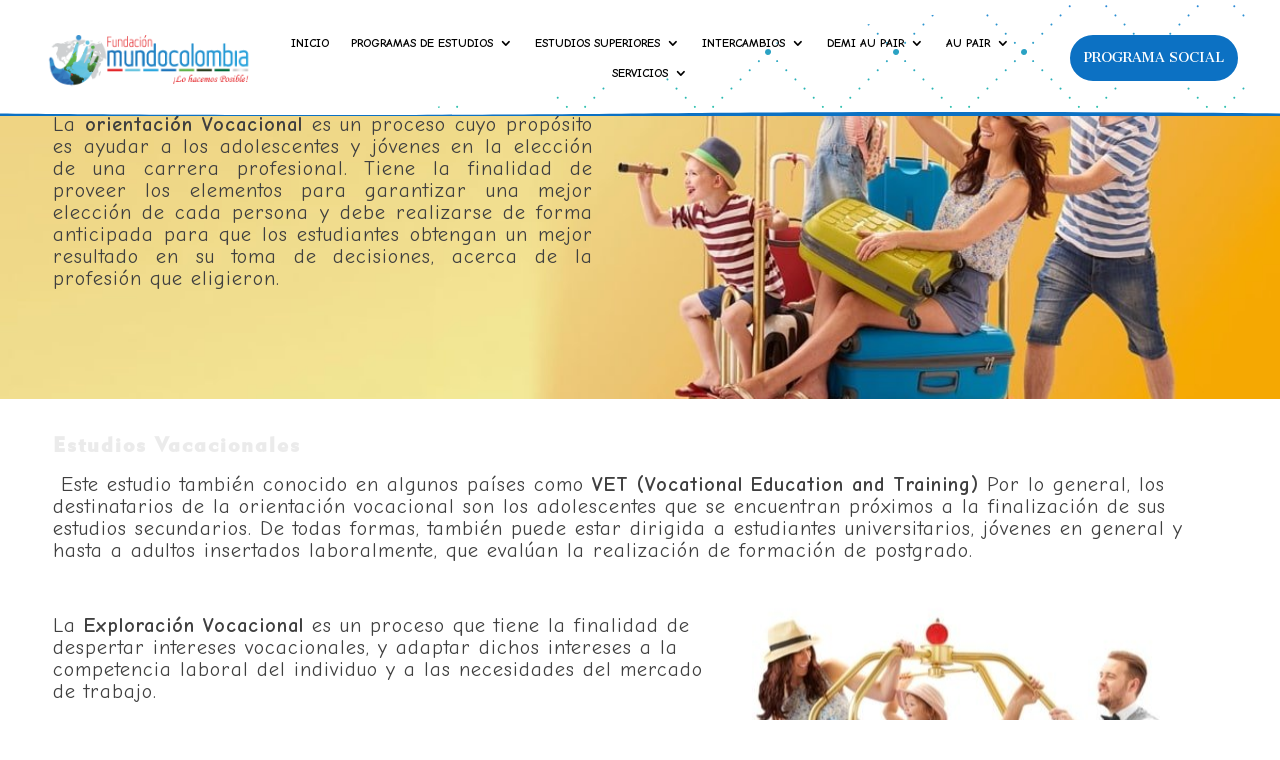

--- FILE ---
content_type: text/css; charset=UTF-8
request_url: https://fundacionmundocolombia.org/wp-content/uploads/useanyfont/uaf.css?ver=1765994416
body_size: -54
content:
				@font-face {
					font-family: 'tutulos-fun';
					src: url('/wp-content/uploads/useanyfont/7551Tutulos-Fun.woff2') format('woff2'),
						url('/wp-content/uploads/useanyfont/7551Tutulos-Fun.woff') format('woff');
					  font-display: auto;
				}

				.tutulos-fun{font-family: 'tutulos-fun' !important;}

						h1, h2, h3, h4, h5, h6, .site-title, .site-description, .menu-menu-principal-servicios-container li a, .menu-menu-principal-servicios-container li span, #menu-menu-principal-servicios li a, #menu-menu-principal-servicios li span, .menu-menu-secundario-container li a, .menu-menu-secundario-container li span, #menu-menu-secundario li a, #menu-menu-secundario li span{
					font-family: 'tutulos-fun' !important;
				}
		

--- FILE ---
content_type: text/css; charset=UTF-8
request_url: https://fundacionmundocolombia.org/wp-content/plugins/divi-essential/styles/style.min.css?ver=4.5.6
body_size: 64101
content:
img{max-width:100%;height:auto}.dnext-sid-text-divider-wrapper{display:-ms-flexbox;display:flex;-ms-flex-align:center;align-items:center}.dnext-sid-text-divider-img{border-style:solid;max-width:100%}.dnext-sid-text-divider-icon{font-size:30px}.dnext-sid-text-divider-icon,.dnext-sid-text-divider-icon-hover{font-family:ETmodules;content:attr(data-icon);border-style:solid}.dnext-sid-text-divider-icon-hover{font-size:96px}.dnext-sid-text-divider{border-top-style:solid}.dnext-sid-text-divider-after,.dnext-sid-text-divider-before{font-size:0;line-height:0;-ms-flex-positive:1;flex-grow:1;border-top-width:1px}.dnext-sid-text-divider{padding-bottom:0;-ms-flex-negative:1;flex-shrink:1;margin:0 10px}.dnext-sid-text-divider-spacing{padding-bottom:0;-ms-flex-negative:1;flex-shrink:1;margin:0 15px}.dnext-sid-text-divider-alignment-left .dnext-sid-text-divider-before,.dnext-sid-text-divider-alignment-right .dnext-sid-text-divider-after,.dnext-sid-text-divider-alignment .dnext-sid-text-divider-before{display:none}.dnxte-magnifier .magnify>.magnify-lens{cursor:none;width:100px;height:100px;-webkit-box-shadow:0 3px 8px 0 rgba(0,0,0,.2);box-shadow:0 3px 8px 0 rgba(0,0,0,.2);border:0 solid #333}.dnxte-magnifier img{width:100%;border:0 solid #333}@-webkit-keyframes play{0%{opacity:0}5%{opacity:1}20%{opacity:1}25%{opacity:0}to{opacity:0}}@keyframes play{0%{opacity:0}5%{opacity:1}20%{opacity:1}25%{opacity:0}to{opacity:0}}@-webkit-keyframes show-img-1{0%,66.6%{visibility:hidden}66.7%,to{visibility:visible}}@keyframes show-img-1{0%,66.6%{visibility:hidden}66.7%,to{visibility:visible}}@-webkit-keyframes slide-bg-2{33.3%{-webkit-transform-origin:left top;transform-origin:left top;-webkit-transform:scaleX(.05);transform:scaleX(.05)}66.6%{-webkit-transform-origin:left center;transform-origin:left center;-webkit-transform:scale(1);transform:scale(1)}66.7%{-webkit-transform-origin:right center;transform-origin:right center;-webkit-transform:scale(1);transform:scale(1)}to{-webkit-transform-origin:right center;transform-origin:right center;-webkit-transform:scaleX(0);transform:scaleX(0)}}@keyframes slide-bg-2{33.3%{-webkit-transform-origin:left top;transform-origin:left top;-webkit-transform:scaleX(.05);transform:scaleX(.05)}66.6%{-webkit-transform-origin:left center;transform-origin:left center;-webkit-transform:scale(1);transform:scale(1)}66.7%{-webkit-transform-origin:right center;transform-origin:right center;-webkit-transform:scale(1);transform:scale(1)}to{-webkit-transform-origin:right center;transform-origin:right center;-webkit-transform:scaleX(0);transform:scaleX(0)}}.dnext-imr-reveal-effect{position:relative;display:inline-block}.dnext-imr-reveal-effect img{border-style:solid}.dnext-imr-reveal-effect>*{position:relative;-webkit-animation-fill-mode:forwards;animation-fill-mode:forwards;-webkit-animation-timing-function:cubic-bezier(.075,.135,.135,.15,.86);animation-timing-function:cubic-bezier(.075,.135,.135,.15,.86);-webkit-animation-duration:1s;animation-duration:1s;-webkit-transition-property:-webkit-transform;transition-property:-webkit-transform;-o-transition-property:transform;transition-property:transform;transition-property:transform,-webkit-transform;-webkit-transition-duration:1.2s;-o-transition-duration:1.2s;transition-duration:1.2s;-webkit-transition-timing-function:ease;-o-transition-timing-function:ease;transition-timing-function:ease}.dnext-imr-reveal-effect.animated{-webkit-transform:translate(0);transform:translate(0)}.dnext-imr-reveal-effect.animated *{-webkit-animation-name:show-img-1;animation-name:show-img-1}.dnext-imr-reveal-effect:after{position:absolute;content:"";width:100%;height:100%;display:block;top:0;left:0;-webkit-animation-fill-mode:forwards;animation-fill-mode:forwards;-webkit-animation-timing-function:cubic-bezier(.075,.135,.135,.15,.86);animation-timing-function:cubic-bezier(.075,.135,.135,.15,.86);-webkit-transform-origin:left top;transform-origin:left top;-webkit-transform:scale(.05,0);transform:scale(.05,0);-webkit-animation-duration:1s;animation-duration:1s}.dnext-imr-reveal-effect.dnext-imr-masker:after{background-color:#07f}.dnext-imr-reveal-effect.animated:after{-webkit-animation-name:slide-bg-2;animation-name:slide-bg-2}@font-face{font-family:swiper-icons;src:url("data:application/font-woff;charset=utf-8;base64, [base64]//wADZ2x5ZgAAAywAAADMAAAD2MHtryVoZWFkAAABbAAAADAAAAA2E2+eoWhoZWEAAAGcAAAAHwAAACQC9gDzaG10eAAAAigAAAAZAAAArgJkABFsb2NhAAAC0AAAAFoAAABaFQAUGG1heHAAAAG8AAAAHwAAACAAcABAbmFtZQAAA/gAAAE5AAACXvFdBwlwb3N0AAAFNAAAAGIAAACE5s74hXjaY2BkYGAAYpf5Hu/j+W2+MnAzMYDAzaX6QjD6/4//Bxj5GA8AuRwMYGkAPywL13jaY2BkYGA88P8Agx4j+/8fQDYfA1AEBWgDAIB2BOoAeNpjYGRgYNBh4GdgYgABEMnIABJzYNADCQAACWgAsQB42mNgYfzCOIGBlYGB0YcxjYGBwR1Kf2WQZGhhYGBiYGVmgAFGBiQQkOaawtDAoMBQxXjg/wEGPcYDDA4wNUA2CCgwsAAAO4EL6gAAeNpj2M0gyAACqxgGNWBkZ2D4/wMA+xkDdgAAAHjaY2BgYGaAYBkGRgYQiAHyGMF8FgYHIM3DwMHABGQrMOgyWDLEM1T9/w8UBfEMgLzE////P/5//f/V/xv+r4eaAAeMbAxwIUYmIMHEgKYAYjUcsDAwsLKxc3BycfPw8jEQA/[base64]/uznmfPFBNODM2K7MTQ45YEAZqGP81AmGGcF3iPqOop0r1SPTaTbVkfUe4HXj97wYE+yNwWYxwWu4v1ugWHgo3S1XdZEVqWM7ET0cfnLGxWfkgR42o2PvWrDMBSFj/IHLaF0zKjRgdiVMwScNRAoWUoH78Y2icB/yIY09An6AH2Bdu/UB+yxopYshQiEvnvu0dURgDt8QeC8PDw7Fpji3fEA4z/PEJ6YOB5hKh4dj3EvXhxPqH/SKUY3rJ7srZ4FZnh1PMAtPhwP6fl2PMJMPDgeQ4rY8YT6Gzao0eAEA409DuggmTnFnOcSCiEiLMgxCiTI6Cq5DZUd3Qmp10vO0LaLTd2cjN4fOumlc7lUYbSQcZFkutRG7g6JKZKy0RmdLY680CDnEJ+UMkpFFe1RN7nxdVpXrC4aTtnaurOnYercZg2YVmLN/d/gczfEimrE/fs/bOuq29Zmn8tloORaXgZgGa78yO9/cnXm2BpaGvq25Dv9S4E9+5SIc9PqupJKhYFSSl47+Qcr1mYNAAAAeNptw0cKwkAAAMDZJA8Q7OUJvkLsPfZ6zFVERPy8qHh2YER+3i/BP83vIBLLySsoKimrqKqpa2hp6+jq6RsYGhmbmJqZSy0sraxtbO3sHRydnEMU4uR6yx7JJXveP7WrDycAAAAAAAH//wACeNpjYGRgYOABYhkgZgJCZgZNBkYGLQZtIJsFLMYAAAw3ALgAeNolizEKgDAQBCchRbC2sFER0YD6qVQiBCv/H9ezGI6Z5XBAw8CBK/m5iQQVauVbXLnOrMZv2oLdKFa8Pjuru2hJzGabmOSLzNMzvutpB3N42mNgZGBg4GKQYzBhYMxJLMlj4GBgAYow/P/PAJJhLM6sSoWKfWCAAwDAjgbRAAB42mNgYGBkAIIbCZo5IPrmUn0hGA0AO8EFTQAA") format("woff");font-weight:400;font-style:normal}:root{--swiper-theme-color:#007aff}.swiper-container{margin-left:auto;margin-right:auto;position:relative;overflow:hidden;list-style:none;padding:0;z-index:1}.swiper-container-vertical>.swiper-wrapper{-ms-flex-direction:column;flex-direction:column}.swiper-wrapper{position:relative;width:100%;height:100%;z-index:1;display:-ms-flexbox;display:flex;-webkit-transition-property:-webkit-transform;transition-property:-webkit-transform;-o-transition-property:transform;transition-property:transform;transition-property:transform,-webkit-transform;-webkit-box-sizing:content-box;box-sizing:content-box}.swiper-container-android .swiper-slide,.swiper-wrapper{-webkit-transform:translateZ(0);transform:translateZ(0)}.swiper-container-multirow>.swiper-wrapper{-ms-flex-wrap:wrap;flex-wrap:wrap}.swiper-container-multirow-column>.swiper-wrapper{-ms-flex-wrap:wrap;flex-wrap:wrap;-ms-flex-direction:column;flex-direction:column}.swiper-container-free-mode>.swiper-wrapper{-webkit-transition-timing-function:ease-out;-o-transition-timing-function:ease-out;transition-timing-function:ease-out;margin:0 auto}.swiper-slide{-ms-flex-negative:0;flex-shrink:0;width:100%;height:100%;position:relative;-webkit-transition-property:-webkit-transform;transition-property:-webkit-transform;-o-transition-property:transform;transition-property:transform;transition-property:transform,-webkit-transform}.swiper-slide-invisible-blank{visibility:hidden}.swiper-container-autoheight,.swiper-container-autoheight .swiper-slide{height:auto}.swiper-container-autoheight .swiper-wrapper{-ms-flex-align:start;align-items:flex-start;-webkit-transition-property:height,-webkit-transform;transition-property:height,-webkit-transform;-o-transition-property:transform,height;transition-property:transform,height;transition-property:transform,height,-webkit-transform}.swiper-container-3d{-webkit-perspective:1200px;perspective:1200px}.swiper-container-3d .swiper-cube-shadow,.swiper-container-3d .swiper-slide,.swiper-container-3d .swiper-slide-shadow-bottom,.swiper-container-3d .swiper-slide-shadow-left,.swiper-container-3d .swiper-slide-shadow-right,.swiper-container-3d .swiper-slide-shadow-top,.swiper-container-3d .swiper-wrapper{-webkit-transform-style:preserve-3d;transform-style:preserve-3d}.swiper-container-3d .swiper-slide-shadow-bottom,.swiper-container-3d .swiper-slide-shadow-left,.swiper-container-3d .swiper-slide-shadow-right,.swiper-container-3d .swiper-slide-shadow-top{position:absolute;left:0;top:0;width:100%;height:100%;pointer-events:none;z-index:10}.swiper-container-3d .swiper-slide-shadow-left{background-image:-webkit-gradient(linear,right top,left top,from(rgba(0,0,0,.5)),to(transparent));background-image:-webkit-linear-gradient(right,rgba(0,0,0,.5),transparent);background-image:-o-linear-gradient(right,rgba(0,0,0,.5),transparent);background-image:linear-gradient(270deg,rgba(0,0,0,.5),transparent)}.swiper-container-3d .swiper-slide-shadow-right{background-image:-webkit-gradient(linear,left top,right top,from(rgba(0,0,0,.5)),to(transparent));background-image:-webkit-linear-gradient(left,rgba(0,0,0,.5),transparent);background-image:-o-linear-gradient(left,rgba(0,0,0,.5),transparent);background-image:linear-gradient(90deg,rgba(0,0,0,.5),transparent)}.swiper-container-3d .swiper-slide-shadow-top{background-image:-webkit-gradient(linear,left bottom,left top,from(rgba(0,0,0,.5)),to(transparent));background-image:-webkit-linear-gradient(bottom,rgba(0,0,0,.5),transparent);background-image:-o-linear-gradient(bottom,rgba(0,0,0,.5),transparent);background-image:linear-gradient(0deg,rgba(0,0,0,.5),transparent)}.swiper-container-3d .swiper-slide-shadow-bottom{background-image:-webkit-gradient(linear,left top,left bottom,from(rgba(0,0,0,.5)),to(transparent));background-image:-webkit-linear-gradient(top,rgba(0,0,0,.5),transparent);background-image:-o-linear-gradient(top,rgba(0,0,0,.5),transparent);background-image:linear-gradient(180deg,rgba(0,0,0,.5),transparent)}.swiper-container-css-mode>.swiper-wrapper{overflow:auto;scrollbar-width:none;-ms-overflow-style:none}.swiper-container-css-mode>.swiper-wrapper::-webkit-scrollbar{display:none}.swiper-container-css-mode>.swiper-wrapper>.swiper-slide{scroll-snap-align:start start}.swiper-container-horizontal.swiper-container-css-mode>.swiper-wrapper{-ms-scroll-snap-type:x mandatory;scroll-snap-type:x mandatory}.swiper-container-vertical.swiper-container-css-mode>.swiper-wrapper{-ms-scroll-snap-type:y mandatory;scroll-snap-type:y mandatory}:root{--swiper-navigation-size:44px}.swiper-button-next,.swiper-button-prev{position:absolute;top:50%;width:calc(var(--swiper-navigation-size) / 44 * 27);height:var(--swiper-navigation-size);margin-top:calc(-1 * var(--swiper-navigation-size) / 2);z-index:10;cursor:pointer;display:-ms-flexbox;display:flex;-ms-flex-align:center;align-items:center;-ms-flex-pack:center;justify-content:center;color:var(--swiper-navigation-color,var(--swiper-theme-color))}.swiper-button-next.swiper-button-disabled,.swiper-button-prev.swiper-button-disabled{opacity:.35;cursor:auto;pointer-events:none}.swiper-button-next:after,.swiper-button-prev:after{font-family:swiper-icons;font-size:var(--swiper-navigation-size);text-transform:none!important;letter-spacing:0;text-transform:none;font-variant:normal;line-height:1}.swiper-button-prev,.swiper-container-rtl .swiper-button-next{left:10px;right:auto}.swiper-button-prev:after,.swiper-container-rtl .swiper-button-next:after{content:"prev"}.swiper-button-next,.swiper-container-rtl .swiper-button-prev{right:10px;left:auto}.swiper-button-next:after,.swiper-container-rtl .swiper-button-prev:after{content:"next"}.swiper-button-next.swiper-button-white,.swiper-button-prev.swiper-button-white{--swiper-navigation-color:#fff}.swiper-button-next.swiper-button-black,.swiper-button-prev.swiper-button-black{--swiper-navigation-color:#000}.swiper-button-lock{display:none}.swiper-pagination{position:absolute;text-align:center;-webkit-transition:opacity .3s;-o-transition:.3s opacity;transition:opacity .3s;-webkit-transform:translateZ(0);transform:translateZ(0);z-index:10}.swiper-pagination.swiper-pagination-hidden{opacity:0}.swiper-container-horizontal>.swiper-pagination-bullets,.swiper-pagination-custom,.swiper-pagination-fraction{bottom:10px;left:0;width:100%}.swiper-pagination-bullets-dynamic{overflow:hidden;font-size:0}.swiper-pagination-bullets-dynamic .swiper-pagination-bullet{-webkit-transform:scale(.33);transform:scale(.33);position:relative}.swiper-pagination-bullets-dynamic .swiper-pagination-bullet-active,.swiper-pagination-bullets-dynamic .swiper-pagination-bullet-active-main{-webkit-transform:scale(1);transform:scale(1)}.swiper-pagination-bullets-dynamic .swiper-pagination-bullet-active-prev{-webkit-transform:scale(.66);transform:scale(.66)}.swiper-pagination-bullets-dynamic .swiper-pagination-bullet-active-prev-prev{-webkit-transform:scale(.33);transform:scale(.33)}.swiper-pagination-bullets-dynamic .swiper-pagination-bullet-active-next{-webkit-transform:scale(.66);transform:scale(.66)}.swiper-pagination-bullets-dynamic .swiper-pagination-bullet-active-next-next{-webkit-transform:scale(.33);transform:scale(.33)}.swiper-pagination-bullet{width:8px;height:8px;display:inline-block;border-radius:100%;background:#000;opacity:.2}button.swiper-pagination-bullet{border:none;margin:0;padding:0;-webkit-box-shadow:none;box-shadow:none;-webkit-appearance:none;-moz-appearance:none;appearance:none}.swiper-pagination-clickable .swiper-pagination-bullet{cursor:pointer}.swiper-pagination-bullet-active{opacity:1;background:var(--swiper-pagination-color,var(--swiper-theme-color))}.swiper-container-vertical>.swiper-pagination-bullets{right:10px;top:50%;-webkit-transform:translate3d(0,-50%,0);transform:translate3d(0,-50%,0)}.swiper-container-vertical>.swiper-pagination-bullets .swiper-pagination-bullet{margin:6px 0;display:block}.swiper-container-vertical>.swiper-pagination-bullets.swiper-pagination-bullets-dynamic{top:50%;-webkit-transform:translateY(-50%);transform:translateY(-50%);width:8px}.swiper-container-vertical>.swiper-pagination-bullets.swiper-pagination-bullets-dynamic .swiper-pagination-bullet{display:inline-block;-webkit-transition:top .2s,-webkit-transform .2s;transition:top .2s,-webkit-transform .2s;-o-transition:.2s transform,.2s top;transition:transform .2s,top .2s;transition:transform .2s,top .2s,-webkit-transform .2s}.swiper-container-horizontal>.swiper-pagination-bullets .swiper-pagination-bullet{margin:0 4px}.swiper-container-horizontal>.swiper-pagination-bullets.swiper-pagination-bullets-dynamic{left:50%;-webkit-transform:translateX(-50%);transform:translateX(-50%);white-space:nowrap}.swiper-container-horizontal>.swiper-pagination-bullets.swiper-pagination-bullets-dynamic .swiper-pagination-bullet{-webkit-transition:left .2s,-webkit-transform .2s;transition:left .2s,-webkit-transform .2s;-o-transition:.2s transform,.2s left;transition:transform .2s,left .2s;transition:transform .2s,left .2s,-webkit-transform .2s}.swiper-container-horizontal.swiper-container-rtl>.swiper-pagination-bullets-dynamic .swiper-pagination-bullet{-webkit-transition:right .2s,-webkit-transform .2s;transition:right .2s,-webkit-transform .2s;-o-transition:.2s transform,.2s right;transition:transform .2s,right .2s;transition:transform .2s,right .2s,-webkit-transform .2s}.swiper-pagination-progressbar{background:rgba(0,0,0,.25);position:absolute}.swiper-pagination-progressbar .swiper-pagination-progressbar-fill{background:var(--swiper-pagination-color,var(--swiper-theme-color));position:absolute;left:0;top:0;width:100%;height:100%;-webkit-transform:scale(0);transform:scale(0);-webkit-transform-origin:left top;transform-origin:left top}.swiper-container-rtl .swiper-pagination-progressbar .swiper-pagination-progressbar-fill{-webkit-transform-origin:right top;transform-origin:right top}.swiper-container-horizontal>.swiper-pagination-progressbar,.swiper-container-vertical>.swiper-pagination-progressbar.swiper-pagination-progressbar-opposite{width:100%;height:4px;left:0;top:0}.swiper-container-horizontal>.swiper-pagination-progressbar.swiper-pagination-progressbar-opposite,.swiper-container-vertical>.swiper-pagination-progressbar{width:4px;height:100%;left:0;top:0}.swiper-pagination-white{--swiper-pagination-color:#fff}.swiper-pagination-black{--swiper-pagination-color:#000}.swiper-pagination-lock{display:none}.swiper-scrollbar{border-radius:10px;position:relative;-ms-touch-action:none;background:rgba(0,0,0,.1)}.swiper-container-horizontal>.swiper-scrollbar{position:absolute;left:1%;bottom:3px;z-index:50;height:5px;width:98%}.swiper-container-vertical>.swiper-scrollbar{position:absolute;right:3px;top:1%;z-index:50;width:5px;height:98%}.swiper-scrollbar-drag{height:100%;width:100%;position:relative;background:rgba(0,0,0,.5);border-radius:10px;left:0;top:0}.swiper-scrollbar-cursor-drag{cursor:move}.swiper-scrollbar-lock{display:none}.swiper-zoom-container{width:100%;height:100%;display:-ms-flexbox;display:flex;-ms-flex-pack:center;justify-content:center;-ms-flex-align:center;align-items:center;text-align:center}.swiper-zoom-container>canvas,.swiper-zoom-container>img,.swiper-zoom-container>svg{max-width:100%;max-height:100%;-o-object-fit:contain;object-fit:contain}.swiper-slide-zoomed{cursor:move}.swiper-lazy-preloader{width:42px;height:42px;position:absolute;left:50%;top:50%;margin-left:-21px;margin-top:-21px;z-index:10;-webkit-transform-origin:50%;transform-origin:50%;-webkit-animation:swiper-preloader-spin 1s infinite linear;animation:swiper-preloader-spin 1s infinite linear;-webkit-box-sizing:border-box;box-sizing:border-box;border:4px solid var(--swiper-preloader-color,var(--swiper-theme-color));border-radius:50%;border-top-color:transparent}.swiper-lazy-preloader-white{--swiper-preloader-color:#fff}.swiper-lazy-preloader-black{--swiper-preloader-color:#000}@-webkit-keyframes swiper-preloader-spin{to{-webkit-transform:rotate(1turn);transform:rotate(1turn)}}@keyframes swiper-preloader-spin{to{-webkit-transform:rotate(1turn);transform:rotate(1turn)}}.swiper-container .swiper-notification{position:absolute;left:0;top:0;pointer-events:none;opacity:0;z-index:-1000}.swiper-container-fade.swiper-container-free-mode .swiper-slide{-webkit-transition-timing-function:ease-out;-o-transition-timing-function:ease-out;transition-timing-function:ease-out}.swiper-container-fade .swiper-slide{pointer-events:none;-webkit-transition-property:opacity;-o-transition-property:opacity;transition-property:opacity}.swiper-container-fade .swiper-slide .swiper-slide{pointer-events:none}.swiper-container-fade .swiper-slide-active,.swiper-container-fade .swiper-slide-active .swiper-slide-active{pointer-events:auto}.swiper-container-cube{overflow:visible}.swiper-container-cube .swiper-slide{pointer-events:none;-webkit-backface-visibility:hidden;backface-visibility:hidden;z-index:1;visibility:hidden;-webkit-transform-origin:0 0;transform-origin:0 0;width:100%;height:100%}.swiper-container-cube .swiper-slide .swiper-slide{pointer-events:none}.swiper-container-cube.swiper-container-rtl .swiper-slide{-webkit-transform-origin:100% 0;transform-origin:100% 0}.swiper-container-cube .swiper-slide-active,.swiper-container-cube .swiper-slide-active .swiper-slide-active{pointer-events:auto}.swiper-container-cube .swiper-slide-active,.swiper-container-cube .swiper-slide-next,.swiper-container-cube .swiper-slide-next+.swiper-slide,.swiper-container-cube .swiper-slide-prev{pointer-events:auto;visibility:visible}.swiper-container-cube .swiper-slide-shadow-bottom,.swiper-container-cube .swiper-slide-shadow-left,.swiper-container-cube .swiper-slide-shadow-right,.swiper-container-cube .swiper-slide-shadow-top{z-index:0;-webkit-backface-visibility:hidden;backface-visibility:hidden}.swiper-container-cube .swiper-cube-shadow{position:absolute;left:0;bottom:0;width:100%;height:100%;background:#000;opacity:.6;-webkit-filter:blur(50px);filter:blur(50px);z-index:0}.swiper-container-flip{overflow:visible}.swiper-container-flip .swiper-slide{pointer-events:none;-webkit-backface-visibility:hidden;backface-visibility:hidden;z-index:1}.swiper-container-flip .swiper-slide .swiper-slide{pointer-events:none}.swiper-container-flip .swiper-slide-active,.swiper-container-flip .swiper-slide-active .swiper-slide-active{pointer-events:auto}.swiper-container-flip .swiper-slide-shadow-bottom,.swiper-container-flip .swiper-slide-shadow-left,.swiper-container-flip .swiper-slide-shadow-right,.swiper-container-flip .swiper-slide-shadow-top{z-index:0;-webkit-backface-visibility:hidden;backface-visibility:hidden}.dnext-thumbs-gallery-bottom .dnext-thumbs-gallery-item img{overflow:hidden;-webkit-transition:all .5s;-o-transition:all .5s;transition:all .5s}.dnext-thumbs-gallery-bottom .dnxte_thumbs_gallery_child{overflow:hidden;line-height:0}.dnext-thumbs-gallery-bottom .dnext-thumbs-gallery-item img:hover,.dnext-thumbs-gallery-bottom .swiper-slide-thumb-active .dnext-thumbs-gallery-item img{-webkit-transform:scale(1.2);transform:scale(1.2)}.dnext-thumbs-gallery-active .dnext-thumbs-gallery-item{display:block;margin:0 auto;text-align:center}.dnext-thumbs-gallery-active .swiper-pagination-bullets{position:relative}.dnxte_thumbs_gallery_parent .swiper-pagination{width:100%!important}.dnxte_thumbs_gallery_parent .swiper-button-next,.dnxte_thumbs_gallery_parent .swiper-button-prev{outline:none;-webkit-transform:translateY(-50%);transform:translateY(-50%);margin-top:0!important}.dnxte_thumbs_gallery_parent .swiper-button-container .swiper-button-next,.dnxte_thumbs_gallery_parent .swiper-button-container .swiper-button-prev{outline:none;-webkit-transform:translateY(20%);transform:translateY(20%);margin-top:0!important}.dnext_thumbs_gallery_top_holder{position:relative}.dnxte_thumbs_gallery_parent .swiper-button-container{position:absolute;top:28%;z-index:1}.dnxte_thumbs_gallery_parent .img-fluid{width:100%!important}.dnext_thumbs_gallery_arrows_default{right:-1%!important;left:-1%!important}.dnext_thumbs_gallery_arrows_outer{right:-8%!important;left:-8%!important}.dnext_thumbs_gallery_arrows_inner{right:25px!important;left:25px!important}.dnext_thumbs_gallery_arrows_default_right{right:0!important}.dnext_thumbs_gallery_arrows_default_left{left:0!important}.dnext_thumbs_gallery_arrows_outer_right{right:-8%!important}.dnext_thumbs_gallery_arrows_outer_left{left:-8%!important}.dnext_thumbs_gallery_arrows_inner_right{right:25px!important}.dnext_thumbs_gallery_arrows_inner_left{left:25px!important}.dnext-thumbs-gallery-active .et_pb_module{margin-bottom:0!important}.dnxte_thumbs_gallery_parent .swiper-button-next,.dnxte_thumbs_gallery_parent .swiper-button-prev{background-image:none}.dnxte_thumbs_gallery_child .img-fluid{border:0 solid #333}.dnxte-hostpot-hotspots-container .dnxte_tooltip_child.et_pb_module{position:absolute!important}.dnxte-hostpot-hotspots-wrapper{position:relative}.dnxte-hostpot-hotspots-wrapper img,.dnxte-hotspot_icon{border:0 solid}.dnxte-hostpot-hotspots-minimage{max-width:100%;width:100%}.dnxte-hostpot-tooltip .dnxte-hostpot-tooltip-item{position:relative;display:-ms-flexbox;display:flex}.dnxte-hostpot-tooltip .dnxte-hostpot-tooltip-item .dnxte-hostpot-tooltip-content{cursor:pointer;line-height:.6;font-size:16px;text-align:center;-webkit-transition:all .3s ease;-o-transition:all .3s ease;transition:all .3s ease;-webkit-transform:scale(1);transform:scale(1)}.dnxte-hostpot-hotspots__wrapper{line-height:1!important;display:-ms-flexbox!important;display:flex!important;-ms-flex-pack:center;justify-content:center;-ms-flex-align:center;align-items:center}.dnxte-hostpot-hotspots__wrapper,.dnxte-hostpot-hotspots__wrapper:before{min-width:30px;min-height:30px;display:block;background-color:#4b00e7;color:#fff;border-radius:50%;opacity:1;float:left;text-align:center;line-height:40px;position:relative;overflow:initial!important}.dnxte-hostpot-hotspots__wrapper:before{content:"";position:absolute;z-index:-1;-webkit-animation:dnxte-pulse-grow-shadow 2s infinite;animation:dnxte-pulse-grow-shadow 2s infinite;background-color:#fff}.dnxte-hostpot-hotspots-container,.dnxte-hostpot-hotspots__wrapper:before{top:0;right:0;bottom:0;left:0;position:absolute}@-webkit-keyframes dnxte-pulse-grow-shadow{0%{-webkit-transform:scale(1);transform:scale(1);opacity:1}to{-webkit-transform:scale(1.5);transform:scale(1.5);opacity:0}}@keyframes dnxte-pulse-grow-shadow{0%{-webkit-transform:scale(1);transform:scale(1);opacity:1}to{-webkit-transform:scale(1.5);transform:scale(1.5);opacity:0}}.dnxte-hostpot-hotspot__text{display:inline-block}.dnxte-hostpot-tooltip-text{width:200px;z-index:999;background-color:#fff;min-width:150px;padding:10px;visibility:hidden;opacity:0;-webkit-transition:all .25s cubic-bezier(0,0,.2,1);-o-transition:all .25s cubic-bezier(0,0,.2,1);transition:all .25s cubic-bezier(0,0,.2,1);border-radius:3px;font-weight:300;font-size:16px;z-index:4;text-align:center}.dnxte-hostpot-tooltip .tooltip-top{-ms-flex-direction:column;flex-direction:column;-ms-flex-align:center;align-items:center}.dnxte-hostpot-tooltip .dnxte-hostpot-tooltip-item.tooltip-top .dnxte-hostpot-tooltip-text{bottom:calc(100% + 1em)}.dnxte-hostpot-tooltip .dnxte-hostpot-tooltip-item .dnxte-hostpot-tooltip-text:after{content:"";display:block;position:absolute;width:0;height:0;border-style:solid;-webkit-animation-direction:alternate;animation-direction:alternate}.dnxte-hostpot-tooltip .dnxte-hostpot-tooltip-item.tooltip-top .dnxte-hostpot-tooltip-text:before{position:absolute;top:10%;left:0;content:"";width:100%;height:100%;z-index:-1}.dnxte-hostpot-tooltip .dnxte-hostpot-tooltip-item.tooltip-top .dnxte-hostpot-tooltip-text:after{bottom:-.5em;left:50%;-webkit-transform:translate3d(-50%,0,0);transform:translate3d(-50%,0,0);border-width:.5em .5em 0;border-color:#f9f9f9 transparent transparent}.dnxte-hostpot-tooltip .dnxte-hostpot-tooltip-item.tooltip-top:hover .dnxte-hostpot-tooltip-content~.dnxte-hostpot-tooltip-text{visibility:visible;opacity:1}.dnxte-hostpot-tooltip .tooltip-bottom{-ms-flex-direction:column;flex-direction:column}.tooltip-hover-bottom{visibility:visible;opacity:1;top:calc(100% + 60px);-webkit-transform:translateX(-50%);transform:translateX(-50%)}.dnxte-hostpot-tooltip .dnxte-hostpot-tooltip-item.tooltip-bottom .dnxte-hostpot-tooltip-text{top:calc(100% + 1em);bottom:-12px}.dnxte-hostpot-tooltip .dnxte-hostpot-tooltip-item.tooltip-bottom .dnxte-hostpot-tooltip-text:after{top:-.5em;left:50%;-webkit-transform:translate3d(-50%,0,0);transform:translate3d(-50%,0,0);border-width:0 .5em .5em;border-color:transparent transparent #f9f9f9}.dnxte-hostpot-tooltip .dnxte-hostpot-tooltip-item.tooltip-bottom .dnxte-hostpot-tooltip-text:before{top:-25px;left:0;width:100%;height:100%;position:absolute;content:"";z-index:-1}.dnxte-hostpot-tooltip .tooltip-right{-ms-flex-direction:column;flex-direction:column;-ms-flex-pack:center;justify-content:center}.dnxte-hostpot-tooltip .dnxte-hostpot-tooltip-item.tooltip-right:hover .dnxte-hostpot-tooltip-content~.dnxte-hostpot-tooltip-text{visibility:visible;opacity:1;left:calc(100% + 1em)}.dnxte-hostpot-tooltip .dnxte-hostpot-tooltip-item.tooltip-right .dnxte-hostpot-tooltip-text{left:calc(100% + 1em)}.dnxte-hostpot-tooltip .dnxte-hostpot-tooltip-item.tooltip-right .dnxte-hostpot-tooltip-text:after{top:50%;left:-.5em;-webkit-transform:translate3d(0,-50%,0);transform:translate3d(0,-50%,0);border-width:.5em .5em .5em 0;border-color:transparent #fff transparent transparent}.dnxte-hostpot-tooltip .dnxte-hostpot-tooltip-item.tooltip-right .dnxte-hostpot-tooltip-text:before{position:absolute;content:"";left:-10%;top:0;width:100%;height:100%;z-index:-1}.dnxte-hostpot-tooltip .tooltip-left{-ms-flex-direction:column-reverse;flex-direction:column-reverse;-ms-flex-pack:center;justify-content:center}.dnxte-hostpot-tooltip .dnxte-hostpot-tooltip-item.tooltip-left:hover .dnxte-hostpot-tooltip-content~.dnxte-hostpot-tooltip-text{visibility:visible;opacity:1;right:calc(100% + 1em)}.dnxte-hostpot-tooltip .dnxte-hostpot-tooltip-item.tooltip-left .dnxte-hostpot-tooltip-text{right:calc(100% + 1em)}.dnxte-hostpot-tooltip .dnxte-hostpot-tooltip-item.tooltip-left .dnxte-hostpot-tooltip-text:after{top:50%;right:-.5em;-webkit-transform:translate3d(0,-50%,0);transform:translate3d(0,-50%,0);border-width:.5em 0 .5em .5em;border-color:transparent transparent transparent #f9f9f9}.dnxte-hostpot-tooltip .dnxte-hostpot-tooltip-item.tooltip-left .dnxte-hostpot-tooltip-text:before{position:absolute;content:"";right:-10%;top:0;width:100%;height:100%;z-index:-1}.dnxte-hotspot_icon{font-family:ETModules;font-size:22px!important;color:#fff;padding:0 2px}.dnxte-tooltip-content p:empty{margin:0;padding:0}.dnxte_tooltip_child.et_pb_module{margin-bottom:0!important}.dnxte-hostpot-hotspots__wrapper,.dnxte-hostpot-tooltip-text img,.dnxte-tooltip-content,.dnxte_tooltip_text{border:0 solid #333}.dnxte-hostpot-tooltip-text{display:-ms-flexbox;display:flex;-ms-flex-direction:column;flex-direction:column;-ms-flex-align:center;align-items:center}.dnxte-tooltip-image-container{width:100%;display:-ms-flexbox;display:flex;-ms-flex-pack:center;justify-content:center;margin:10px}.dnxte-tooltip-content-container{width:inherit}.dnxte-tooltip-content-container p{padding:0}.dnxte-3dcubeslider-active .dnxte-3dcubeslider-item{display:block;margin:0 auto;text-align:center}.dnxte_3dcubeslider_parent .swiper-pagination{width:100%!important}.dnxte_3dcubeslider_parent .swiper-pagination-none{display:none}.dnxte_3dcubeslider_parent .swiper-pagination-bullet{opacity:1}.dnxte_3dcubeslider_parent .swiper-pagination-bullets{position:relative;text-align:center}.dnxte_3dcubeslider_parent .mt-10{margin-top:10px}.dnxte_3dcubeslider_parent .swiper-pagination-fraction{text-align:center}.dnxte_3dcubeslider_parent .swiper-button-next,.dnxte_3dcubeslider_parent .swiper-button-prev{outline:none;-webkit-transform:translateY(-50%);transform:translateY(-50%);margin-top:0!important;background-image:none!important}.dnxte-3dcubeslider-heading,.dnxte-3dcubeslider-pra,.dnxte_3dcubeslider_parent .swiper-container{border:0 solid #333}.dnxte_3dcubeslider_parent .swiper-button-container{position:absolute;top:50%;z-index:1}.dnxte_3dcubeslider_parent .img-fluid{width:100%}.dnexte_cubeslider_arrows_default{right:-1%!important;left:-1%!important}.dnexte_cubeslider_arrows_outer{right:-8%!important;left:-8%!important}.dnexte_cubeslider_arrows_inner{right:25px!important;left:25px!important}.dnexte_cubeslider_arrows_default_right{right:0!important}.dnexte_cubeslider_arrows_default_left{left:0!important}.dnexte_cubeslider_arrows_outer_right{right:-8%!important}.dnexte_cubeslider_arrows_outer_left{left:-8%!important}.dnexte_cubeslider_arrows_inner_right{right:25px!important}.dnexte_cubeslider_arrows_inner_left{left:25px!important}.dnxte_3dcubeslider_parent .swiper-container-cube .swiper-cube-shadow{opacity:1!important}.dnxte-3dcubeslider-multitext{position:absolute;left:0;top:50%;width:100%;height:100%}.dnxte-3dcubeslider-pra p:empty{margin:0;padding:0}.dnxte_3dcubeslider_child .img-fluid{border:0 solid #333!important}.dnxte-Busihr-separator{-ms-flex-positive:1;flex-grow:1;margin-left:10px;margin-right:10px;border-bottom-style:none;border-bottom-width:2px;height:0}.dnxte-Busihr-wekname{text-transform:capitalize;display:-ms-flexbox;display:flex;-ms-flex-align:center;align-items:center;-ms-flex-pack:center;justify-content:center;padding:10px}.dnxte-Busihr-dttime{float:right;display:inline-block;text-transform:none}.dnxte_coverflowslider_parent .mt-10{margin-top:10px}.dnxte_coverflowslider_parent .dnxte-coverflowslider-active .dnxte-coverflow-item{display:block;margin:0 auto;text-align:center}.dnxte-coverflowslider-active .swiper-pagination-bullets{position:relative}.dnxte-coverfloslide-carosuel .swiper-button-next,.dnxte-coverfloslide-carosuel .swiper-button-prev{outline:none}.dnxte_coverflowslider_parent .swiper-pagination{width:100%!important}.dnxte-coverflow-heading,.dnxte-coverflow-pra,.dnxte_coverflowslider_parent .img-fluid,.dnxte_coverflowslider_parent .swiper-container{border:0 solid #333;border-radius:0}.dnxte_coverflowslider_parent .swiper-button-next,.dnxte_coverflowslider_parent .swiper-button-prev{width:50px;height:55px;margin-top:0!important;background-image:none;display:-ms-flexbox;display:flex;-ms-flex-pack:center;justify-content:center;-ms-flex-align:center;align-items:center;-webkit-transform:translateY(-50%);transform:translateY(-50%)}.dnxte_coverflowslider_parent .swiper-button-next:after,.dnxte_coverflowslider_parent .swiper-button-prev:after{content:attr(data-icon);display:inline-block;-webkit-box-sizing:border-box;box-sizing:border-box;font-family:ETmodules;font-weight:400;font-style:normal;font-variant:normal;-webkit-font-smoothing:antialiased;text-transform:none;vertical-align:super}.dnxte_coverflowslider_parent .swiper-pagination-bullet{opacity:1}.dnxte_coverflowslider_parent .swiper-button-container{position:absolute;top:50%;z-index:1}.dnxte_coverflow_arrows_default{right:-1%!important;left:-1%!important}.dnxte_coverflow_arrows_outer{right:-8%!important;left:-8%!important}.dnxte_coverflow_arrows_inner{right:25px!important;left:25px!important}.dnxte_coverflow_arrows_default_right{right:0!important}.dnxte_coverflow_arrows_default_left{left:0!important}.dnxte_coverflow_arrows_outer_right{right:-8%!important}.dnxte_coverflow_arrows_outer_left{left:-8%!important}.dnxte_coverflow_arrows_inner_right{right:25px!important}.dnxte_coverflow_arrows_inner_left{left:25px!important}.dnxte-coverflow-multitext{width:100%;height:100%;color:#000;padding:15px}.dnxte-coverflow-inside-image{position:absolute;left:0;top:0;z-index:10001}.dnxte_coverflowslider_child .dnxte-coverflowslider-item{line-height:0}.dnxte-coverflow-pra{line-height:1.5em}.dnxte-coverflow-pra p:empty{margin:0;padding:0}.coverflow-container.multi-position-container{display:-ms-flexbox;display:flex}.coverflow-container.arrow-position-top{-ms-flex-direction:column-reverse;flex-direction:column-reverse}.coverflow-container.arrow-position-bottom{-ms-flex-direction:column;flex-direction:column}.swiper-button-container.multi-position-button-container{display:-ms-flexbox;display:flex;position:relative}.swiper-button-container.multi-position-button-left{-ms-flex-pack:start;justify-content:flex-start}.swiper-button-container.multi-position-button-center{-ms-flex-pack:center;justify-content:center}.swiper-button-container.multi-position-button-right{-ms-flex-pack:end;justify-content:flex-end}.dnxte_coverflowslider_parent .multi-position-button{position:relative;left:auto;right:auto;margin-right:10px}.dnxte_coverflowslider_parent .swiper-button-next{margin-right:0}.dnxte-coverflowslider-active{width:100%}.mb-30{margin-bottom:30px}.dnxte_coverflowslider_child{display:-ms-flexbox;display:flex;-ms-flex-align:center;align-items:center;-ms-flex-pack:center;justify-content:center;margin-bottom:0}.dnxte_coverflowslider_child .dnxte-coverflowslider-item{height:100%;display:-ms-flexbox;display:flex;-ms-flex-direction:column;flex-direction:column}.dnxte-coverflow-image-container{height:auto}.dnxte-coverflow-multitext{display:-ms-flexbox;display:flex;-ms-flex-direction:column;flex-direction:column}.dnxte-coverflow-pra{-ms-flex:1 0 auto;flex:1 0 auto}.dnxte_coverflowslider_parent .swiper-wrapper .et_pb_module{margin-bottom:0}.dnxte-carousel-left-image .dnxte-coverflow-image-container,.dnxte-carousel-right-image .dnxte-coverflow-image-container{display:-ms-flexbox;display:flex;-ms-flex-pack:center;justify-content:center}.dnxte_coverflowslider_child .dnxte-coverflowslider-item.dnxte-coverflow-carousel-left-image{display:-ms-flexbox;display:flex;-ms-flex-direction:row;flex-direction:row}.dnxte_coverflowslider_child .dnxte-coverflowslider-item.dnxte-coverflow-carousel-right-image{display:-ms-flexbox;display:flex;-ms-flex-direction:row-reverse;flex-direction:row-reverse}.dnxte_coverflowslider_child .img-fluid{border:0 solid #333}.dnxte_coverflowslider_child img{width:100%;height:auto}.dnxte-coverflow-overlay-color,.dnxte-coverflow-overlay-color-hover{position:absolute;width:100%;height:100%;background:transparent;z-index:9999;-webkit-transition:all .3s;-o-transition:all .3s;transition:all .3s}.dnxte-coverflow-overlay-color-hover{opacity:0}.dnxte-coverflow-image-container:hover .dnxte-coverflow-overlay-color-hover{opacity:1;background:transparent}.dnxte-coverflow-image-container{position:relative;width:100%}.dnxte-coverflow-button-wrapper{display:-ms-flexbox;display:flex}.coverflowslider_button_alignment_center{-ms-flex-pack:center;justify-content:center}.coverflowslider_button_alignment_right{-ms-flex-pack:end;justify-content:flex-end}.coverflowslider_button_alignment_left{-ms-flex-pack:start;justify-content:flex-start}@media (max-width:980px){.coverflowslider_button_alignment_tablet_right{-ms-flex-pack:end;justify-content:flex-end}.coverflowslider_button_alignment_tablet_left{-ms-flex-pack:start;justify-content:flex-start}.coverflowslider_button_alignment_tablet_center{-ms-flex-pack:center;justify-content:center}}@media (max-width:767px){.coverflowslider_button_alignment_phone_right{-ms-flex-pack:end;justify-content:flex-end}.coverflowslider_button_alignment_phone_left{-ms-flex-pack:start;justify-content:flex-start}.coverflowslider_button_alignment_phone_center{-ms-flex-pack:center;justify-content:center}}.dnxte-coverflow-button{font-size:14px;font-weight:500;padding:.3em 1em;line-height:1.7em!important;background-color:transparent;background-size:cover;background-position:50%;background-repeat:no-repeat;position:relative;border:2px solid;border-radius:3px;-webkit-transition:all .2s;-o-transition:all .2s;transition:all .2s}.dnxte-coverflow-button:hover{background-color:rgba(0,0,0,.05);border:2px solid transparent}.dnxte-feature-list-wrap{display:-ms-flexbox;display:flex;-ms-flex-direction:row;flex-direction:row;-ms-flex-wrap:nowrap;flex-wrap:nowrap;-ms-flex-align:center;align-items:center;position:relative;border:0 solid #333}.dnxte-feature-list-content{display:block;margin-left:15px;width:100%;border:0 solid #333}.dnxte-feature-list-icon{font-family:ETModules;color:#e2498a;display:block;text-align:center;-ms-flex-align:center;align-items:center;-ms-flex-pack:center;justify-content:center;display:-ms-flexbox;display:flex;position:relative}.dnxte_feature_list_child .img-fluid{width:20px}.dnxte-feature-list-img{border:0 solid #333}.dnxte_feature_list_child{margin-bottom:0!important}.dnxte-feature-list-img i,.dnxte-feature-list-img img{border:0 solid #333;font-style:normal}.dnxte-feature-list-wrap.dnxte-feature-list-right-img{display:-ms-flexbox;display:flex;-ms-flex-direction:row-reverse;flex-direction:row-reverse}.dnxte-feature-list-wrap.dnxte-feature-list-top-img{display:-ms-flexbox;display:flex;-ms-flex-direction:column;flex-direction:column}.dnxte-feature-list-wrap.dnxte-feature-list-bttom-img{display:-ms-flexbox;display:flex;-ms-flex-direction:column-reverse;flex-direction:column-reverse}.dnxte_feature_list_parent{border:0 solid #333}.dnxte_feature_list_text_alignment_top{-ms-flex-item-align:start;align-self:flex-start}.dnxte_feature_list_text_alignment_center{-ms-flex-item-align:center;align-self:center}.dnxte_feature_list_text_alignment_bottom{-ms-flex-item-align:end;align-self:flex-end}.dnxte_feature_list_image_position_top{-ms-flex-direction:column;flex-direction:column}.dnxte_feature_list_image_position_center{-ms-flex-direction:row;flex-direction:row}.dnxte_feature_list_image_position_bottom{-ms-flex-direction:column-reverse;flex-direction:column-reverse}@media (max-width:980px){.dnxte_feature_list_text_alignment_tablet_top{-ms-flex-item-align:start;align-self:flex-start}.dnxte_feature_list_text_alignment_tablet_center{-ms-flex-item-align:center;align-self:center}.dnxte_feature_list_text_alignment_tablet_bottom{-ms-flex-item-align:end;align-self:flex-end}.dnxte_feature_list_image_position_tablet_top{-ms-flex-direction:flex-start;flex-direction:flex-start}.dnxte_feature_list_image_position_tablet_center{-ms-flex-direction:row;flex-direction:row}.dnxte_feature_list_image_position_tablet_bottom{-ms-flex-direction:column-reverse;flex-direction:column-reverse}}@media (max-width:767px){.dnxte_feature_list_text_alignment_phone_top{-ms-flex-item-align:start;align-self:flex-start}.dnxte_feature_list_text_alignment_phone_center{-ms-flex-item-align:center;align-self:center}.dnxte_feature_list_text_alignment_phone_bottom{-ms-flex-item-align:end;align-self:flex-end}.dnxte_feature_list_image_position_phone_top{-ms-flex-direction:flex-start;flex-direction:flex-start}.dnxte_feature_list_image_position_phone_center{-ms-flex-direction:row;flex-direction:row}.dnxte_feature_list_image_position_phone_bottom{-ms-flex-direction:column-reverse;flex-direction:column-reverse}}.dnxte-feature-list-img,.dnxte_feature_list_image_alignment_left{-ms-flex-item-align:start;align-self:flex-start}.dnxte_feature_list_image_alignment_center{-ms-flex-item-align:center;align-self:center}.dnxte_feature_list_image_alignment_right{-ms-flex-item-align:end;align-self:flex-end}@media (max-width:980px){.dnxte_feature_list_image_alignment_tablet_left{-ms-flex-item-align:start;align-self:flex-start}.dnxte_feature_list_image_alignment_tablet_center{-ms-flex-item-align:center;align-self:center}.dnxte_feature_list_image_alignment_tablet_right{-ms-flex-item-align:end;align-self:flex-end}}@media (max-width:767px){.dnxte_feature_list_image_alignment_phone_left{-ms-flex-item-align:start;align-self:flex-start}.dnxte_feature_list_image_alignment_phone_center{-ms-flex-item-align:center;align-self:center}.dnxte_feature_list_image_alignment_phone_right{-ms-flex-item-align:end;align-self:flex-end}}.dnxte-floatimg-wrapper img{max-width:100%;height:auto;border:0 solid #333}.dnxte-floatimg-wrapper{position:relative;height:350px!important}.dnxte-fltshape,.dnxte-fltshape-one{position:absolute;background-position:50%;display:inline-block}.dnxte-fltshape-one{-webkit-animation:dnxtefltmoveone 30s alternate infinite linear;animation:dnxtefltmoveone 30s alternate infinite linear}@-webkit-keyframes dnxtefltmoveone{0%{-webkit-transform:translate(0) rotate(0deg);transform:translate(0) rotate(0deg)}20%{-webkit-transform:translate(73px,-1px) rotate(36deg);transform:translate(73px,-1px) rotate(36deg)}40%{-webkit-transform:translate(141px,-20px) rotate(72deg);transform:translate(141px,-20px) rotate(72deg)}60%{-webkit-transform:translate(83px,-60px) rotate(108deg);transform:translate(83px,-60px) rotate(108deg)}80%{-webkit-transform:translate(-40px,72px) rotate(144deg);transform:translate(-40px,72px) rotate(144deg)}to{-webkit-transform:translate(0) rotate(0deg);transform:translate(0) rotate(0deg)}}@keyframes dnxtefltmoveone{0%{-webkit-transform:translate(0) rotate(0deg);transform:translate(0) rotate(0deg)}20%{-webkit-transform:translate(73px,-1px) rotate(36deg);transform:translate(73px,-1px) rotate(36deg)}40%{-webkit-transform:translate(141px,-20px) rotate(72deg);transform:translate(141px,-20px) rotate(72deg)}60%{-webkit-transform:translate(83px,-60px) rotate(108deg);transform:translate(83px,-60px) rotate(108deg)}80%{-webkit-transform:translate(-40px,72px) rotate(144deg);transform:translate(-40px,72px) rotate(144deg)}to{-webkit-transform:translate(0) rotate(0deg);transform:translate(0) rotate(0deg)}}.dnxte-fltshape-two{position:absolute;-webkit-animation:dnxtefltmovetwo 20s alternate infinite linear;animation:dnxtefltmovetwo 20s alternate infinite linear}@-webkit-keyframes dnxtefltmovetwo{0%{-webkit-transform:translate(0) rotate(0deg);transform:translate(0) rotate(0deg)}21%{-webkit-transform:translate(4px,-20px) rotate(38deg);transform:translate(4px,-20px) rotate(38deg)}41%{-webkit-transform:translate(-50px,-60px) rotate(74deg);transform:translate(-50px,-60px) rotate(74deg)}60%{-webkit-transform:translate(-20px,-30px) rotate(108deg);transform:translate(-20px,-30px) rotate(108deg)}80%{-webkit-transform:translate(-195px,-49px) rotate(144deg);transform:translate(-195px,-49px) rotate(144deg)}to{-webkit-transform:translate(-1px) rotate(180deg);transform:translate(-1px) rotate(180deg)}}@keyframes dnxtefltmovetwo{0%{-webkit-transform:translate(0) rotate(0deg);transform:translate(0) rotate(0deg)}21%{-webkit-transform:translate(4px,-20px) rotate(38deg);transform:translate(4px,-20px) rotate(38deg)}41%{-webkit-transform:translate(-50px,-60px) rotate(74deg);transform:translate(-50px,-60px) rotate(74deg)}60%{-webkit-transform:translate(-20px,-30px) rotate(108deg);transform:translate(-20px,-30px) rotate(108deg)}80%{-webkit-transform:translate(-195px,-49px) rotate(144deg);transform:translate(-195px,-49px) rotate(144deg)}to{-webkit-transform:translate(-1px) rotate(180deg);transform:translate(-1px) rotate(180deg)}}.dnxte-fltshape-three{position:absolute;-webkit-animation:dnxtefltmoveupdown 3s linear infinite;animation:dnxtefltmoveupdown 3s linear infinite}@-webkit-keyframes dnxtefltmoveupdown{0%,to{-webkit-transform:translateY(-40px);transform:translateY(-40px)}50%{-webkit-transform:translateY(-10px);transform:translateY(-10px)}}@keyframes dnxtefltmoveupdown{0%,to{-webkit-transform:translateY(-40px);transform:translateY(-40px)}50%{-webkit-transform:translateY(-10px);transform:translateY(-10px)}}.dnxte-fltshape-four{position:absolute;-webkit-animation:dnxtefltmovelftright 3s linear infinite;animation:dnxtefltmovelftright 3s linear infinite}@-webkit-keyframes dnxtefltmovelftright{0%,to{-webkit-transform:translateX(-50);transform:translateX(-50px)}50%{-webkit-transform:translateX(-20px);transform:translateX(-20px)}}@keyframes dnxtefltmovelftright{0%,to{-webkit-transform:translateX(-50);transform:translateX(-50px)}50%{-webkit-transform:translateX(-20px);transform:translateX(-20px)}}.dnxte-fltshape-five{position:absolute;-webkit-animation:dnxtefltpulse 1s infinite alternate;animation:dnxtefltpulse 1s infinite alternate}@-webkit-keyframes dnxtefltpulse{to{-webkit-transform:scale(1.3);transform:scale(1.3)}}@keyframes dnxtefltpulse{to{-webkit-transform:scale(1.3);transform:scale(1.3)}}.dnxte-fltshape-six{position:absolute;-webkit-animation:dnxtefltleftright 2s linear infinite;animation:dnxtefltleftright 2s linear infinite}@-webkit-keyframes dnxtefltleftright{0%{-webkit-transform:translate(0) rotate(0deg);transform:translate(0) rotate(0deg)}50%{-webkit-transform:translate(10px,-5px) rotate(0deg);transform:translate(10px,-5px) rotate(0deg)}to{-webkit-transform:translate(0) rotate(0deg);transform:translate(0) rotate(0deg)}}@keyframes dnxtefltleftright{0%{-webkit-transform:translate(0) rotate(0deg);transform:translate(0) rotate(0deg)}50%{-webkit-transform:translate(10px,-5px) rotate(0deg);transform:translate(10px,-5px) rotate(0deg)}to{-webkit-transform:translate(0) rotate(0deg);transform:translate(0) rotate(0deg)}}.dnxte-fltshape-seven{position:absolute;-webkit-animation:dnxtefltrotate 20s linear infinite;animation:dnxtefltrotate 20s linear infinite}@-webkit-keyframes dnxtefltrotate{0%{-webkit-transform:translate(0) rotate(0deg);transform:translate(0) rotate(0deg)}to{-webkit-transform:translate(0) rotate(1turn);transform:translate(0) rotate(1turn)}}@keyframes dnxtefltrotate{0%{-webkit-transform:translate(0) rotate(0deg);transform:translate(0) rotate(0deg)}to{-webkit-transform:translate(0) rotate(1turn);transform:translate(0) rotate(1turn)}}.dnxte-floting-image,.dnxte-floting-text,.dnxte_floating_element{border:0 solid #333}.dnxte_floating_element_child{max-width:50%}.dnxte-pricelist-header,.dnxte-pricelist-item-wrapper,.dnxte-pricelist-wrapper,.dnxte-pricelist_child>div{display:-ms-flexbox;display:flex;-ms-flex-align:start;align-items:flex-start}.dnxte-pricelist-image{margin-right:15px;max-width:50%;-ms-flex-negative:0;flex-shrink:0;line-height:0}.dnxte-pricelist-image img{max-width:100%;width:100%;line-height:0;-ms-flex-negative:0;flex-shrink:0}.dnxte-pricelist-item-wrapper{-ms-flex-wrap:wrap;flex-wrap:wrap;-ms-flex-positive:1;flex-grow:1}.dnxte-pricelist-header{-ms-flex-align:center;align-items:center;-ms-flex-pack:justify;justify-content:space-between;-ms-flex-preferred-size:100%;flex-basis:100%}.dnxte-pricelist-separator{-ms-flex-positive:1;flex-grow:1;margin-left:10px;margin-right:10px;border-bottom-width:2px;border-bottom-color:#333}.dnxte-pricelist-price{border:0 solid #333}.dnxte-pricelist-description p:empty{padding:0}.dnxte_price_list_child .dnxte-pricelist-image img{border:0 solid #333}.dnxte-promobx-container{position:relative;background-color:#eeedee}.dnxte-promobx-inner-wrap{position:relative;padding:30px;background-color:transparent;text-align:center}.dnxte-promobx-before-title{font-size:18px;font-weight:300;padding:0;color:#312e2e}.dnxte-promobx-main-title{margin-bottom:0;font-size:25px;font-weight:700;color:#000;padding:0}.dnxte-promobx-after-title{margin-bottom:20px;font-size:20px;font-weight:200;padding:0}.dnxte-promobx-description{font-weight:400;margin-top:0;padding-bottom:32px!important;font-size:18px}.dnxte-promobx-btn{display:inline-block;padding:10px 30px;color:#fff;font-weight:500;text-decoration:none;-webkit-transition:all .5s;-o-transition:all .5s;transition:all .5s;background-color:#545454;text-transform:capitalize}.dnxte-promobx-btn:hover{text-decoration:none;background:#a065ff;color:#fff}.dnxte-promo-box-badge{position:absolute;display:-ms-inline-flexbox;display:inline-flex;-ms-flex-align:center;align-items:center;-ms-flex-pack:center;justify-content:center;width:70px;height:70px;background:#ed3270;color:#fff;font-size:20px;right:3%;bottom:3%;background-color:#266de8}.dnxte-promobx-badge{font-size:16px;font-weight:700;position:relative;display:block;text-align:center;line-height:1;padding:20px}.dnxte-promobx-badge span{vertical-align:middle;line-height:1}.dnxte-promobx-thumb img{margin:0 auto}.dnxte-promobx-footer{margin-bottom:15px;margin-top:15px}.dnxte-promo-box-badge,.dnxte-promobx-after-title,.dnxte-promobx-before-title,.dnxte-promobx-btn,.dnxte-promobx-description,.dnxte-promobx-main-title,.dnxte-promobx-thumb img{border:0 solid #333}.dnxte-promobx-button{display:-ms-flexbox;display:flex}.dnxte-promobx-description p:empty{padding:0;margin:0}.dnxte-promobx-thumb{-webkit-mask-repeat:no-repeat;mask-repeat:no-repeat;-webkit-mask-position:center center;mask-position:center center;-webkit-mask-size:100%;mask-size:100%;-webkit-mask-size:contain;mask-size:contain;display:inline-block;position:relative;margin:0 auto;text-align:center;width:100%}.dnxte-promobx-thumb img{max-width:100%;height:auto;display:inline-block;vertical-align:middle;border:none;border-radius:0;-webkit-box-shadow:none;box-shadow:none}.dnxte-tstimonial-item:before{position:absolute;font-family:ETmodules!important;content:"{";font-size:130px;left:0;right:auto;z-index:0;color:red;top:0;-webkit-transform:rotate(180deg);transform:rotate(180deg)}.dnxte-itcont-des{font-size:18px;font-weight:300;color:#909eab;line-height:30px;text-align:center}.dnxte-rating-revstar{font-size:20px;margin-bottom:20px;display:block;margin:0 auto 20px;text-align:center}.dnxte-tstimonial-item-prfle{display:-ms-flexbox;display:flex;-ms-flex-align:center;align-items:center;-ms-flex-pack:center;justify-content:center;margin-bottom:30px}.dnxte-tstimonial-prfle-review{float:left;width:70px;height:auto;margin-right:15px}.dnxte-tstimonial-slidewrapper .swiper-pagination-bullets span{height:80px;width:80px;margin-left:10px;margin-right:10px;transition:all .6s ease 0s;-webkit-transition:all .6s ease 0s;-moz-transition:all .6s ease 0s;-o-transition:all .6s ease 0s;display:inline-block;text-indent:-9999px;-webkit-filter:brightness(50%);filter:brightness(50%);border-radius:0;border-style:solid;-webkit-box-shadow:0 2px 18px 0 rgba(0,0,0,.3);box-shadow:0 2px 18px 0 rgba(0,0,0,.3);border-radius:110px 110px 110px 110px;background-size:cover;background-repeat:no-repeat;background-position:top;overflow:hidden}.dnxte-tstimonial-slidewrapper .swiper-pagination-bullets .swiper-pagination-bullet-active{-webkit-filter:brightness(100%);filter:brightness(100%);-webkit-transform:translateY(-10px);transform:translateY(-10px)}.dnxte-tstimonial-slidewrapper .swiper-pagination-bullet{background:#909eab none repeat scroll 0 0}.dnxte-tstimonial-slidewrapper .swiper-button-next,.dnxte-tstimonial-slidewrapper .swiper-button-prev,.swiper-container-rtl .swiper-button-next,.swiper-container-rtl .swiper-button-prev{outline:none}.dnxte-tstimonial-slidewrapper .dnxte-tstimonial-wrap .swiper-pagination-bullets{position:relative!important}.dnext-star-rating{font-style:normal;cursor:default;font-family:ETmodules!important;color:#ccd6df}.dnext-star-rating .et-pb-icon{font-size:14px}.dnext-star-rating>i{display:inline-block;position:relative;font-style:normal;cursor:default}.dnext-star-rating i:before{font-family:ETmodules!important;content:"\E033";display:block;text-align:center;text-decoration:none;-webkit-transition:all .5s;-o-transition:all .5s;transition:all .5s;font-size:inherit;font-family:inherit;overflow:hidden;position:absolute;top:0;left:0}.dnext-star-rating i.divinext-star-1:before,.dnext-star-rating i.divinext-star-2:before,.dnext-star-rating i.divinext-star-3:before,.dnext-star-rating i.divinext-star-4:before,.dnext-star-rating i.divinext-star-5:before,.dnext-star-rating i.divinext-star-6:before,.dnext-star-rating i.divinext-star-7:before,.dnext-star-rating i.divinext-star-8:before,.dnext-star-rating i.divinext-star-9:before,.dnext-star-rating i.divinext-star-10:before{content:"\E033";color:#ffbf36}.dnext-star-rating i.divinext-star-1:before{width:10%}.dnext-star-rating i.divinext-star-2:before{width:20%}.dnext-star-rating i.divinext-star-3:before{width:30%}.dnext-star-rating i.divinext-star-4:before{width:40%}.dnext-star-rating i.divinext-star-5:before{width:50%}.dnext-star-rating i.divinext-star-6:before{width:60%}.dnext-star-rating i.divinext-star-7:before{width:70%}.dnext-star-rating i.divinext-star-8:before{width:80%}.dnext-star-rating i.divinext-star-9:before{width:90%}.dnext-star-rating i.divinext-star-10:before{width:100%}.dnext-star-rating i.divinext-star-full:before{color:#ffbf36}.dnxte-tstimonial-wrap .swiper-pagination-bullets{position:relative}.dnxte_testimonial_parent .swiper-pagination{width:100%!important}.dnxte_testimonial_parent .swiper-pagination-bullets,.dnxte_testimonial_parent .swiper-pagination-fraction{text-align:center}.dnxte_testimonial_parent .swiper-button-container{position:absolute;top:50%;z-index:1}.dnxte_testimonial_parent .swiper-button-next,.dnxte_testimonial_parent .swiper-button-prev{background-image:none;display:-ms-flexbox;display:flex;-ms-flex-pack:center;justify-content:center;-ms-flex-align:center;align-items:center;-webkit-transform:translateY(-50%);transform:translateY(-50%)}.mt-10{margin-top:10px}.dnxt_testimonial_arrows_default{right:-1%!important;left:-1%!important}.dnxt_testimonial_arrows_outer{right:-8%!important;left:-8%!important}.dnxt_testimonial_arrows_inner{right:25px!important;left:25px!important}.dnxt_testimonial_arrows_default_right{right:0!important}.dnxt_testimonial_arrows_default_left{left:0!important}.dnxt_testimonial_arrows_outer_right{right:-8%!important}.dnxt_testimonial_arrows_outer_left{left:-8%!important}.dnxt_testimonial_arrows_inner_right{right:25px!important}.dnxt_testimonial_arrows_inner_left{left:25px!important}.dnxte-itcont-des,.dnxte_testimonial_child,.dnxte_testimonial_parent .dnext-star-rating,.dnxte_testimonial_parent .img-fluid,.dnxte_testimonial_parent .swiper-container{border:0 solid #333}.dnxte-itcont-des p:empty{margin:0;padding:0}.dnext-flpb-flibbox-card-wrapper{display:inline-block;-webkit-perspective:1000px;perspective:1000px}.dnext-flpb-flibbox-card-wrapper .dnext-flpb-flibbox-card{position:relative;cursor:pointer;-webkit-transition-duration:.6s;-o-transition-duration:.6s;transition-duration:.6s;-webkit-transition-timing-function:ease-in-out;-o-transition-timing-function:ease-in-out;transition-timing-function:ease-in-out;-webkit-transform-style:preserve-3d;transform-style:preserve-3d}.dnext-flpb-flibbox-card-wrapper .dnext-flpb-flibbox-card .dnext-flpb-flibbox-back,.dnext-flpb-flibbox-card-wrapper .dnext-flpb-flibbox-card .dnext-flpb-flibbox-front{position:absolute;top:0;left:0;width:100%;height:100%;-webkit-backface-visibility:hidden;backface-visibility:hidden;-webkit-transform:rotateX(0deg);transform:rotateX(0deg)}.dnext-flpb-flibbox-card-wrapper .dnext-flpb-flibbox-card .dnext-flpb-flibbox-front{z-index:2}.dnext-flpb-flibbox-card-wrapper .dnext-flpb-flibbox-card .dnext-flpb-flibbox-back,.dnext-flpb-flibbox-card-wrapper.dnext-flpb-flibbox-flip-right .dnext-flpb-flibbox-card .dnext-flpb-flibbox-back,.dnext-flpb-flibbox-card-wrapper.dnext-flpb-flibbox-flip-right:hover .dnext-flpb-flibbox-card,.dnext-flpb-flibbox-card-wrapper:hover .card{-webkit-transform:rotateY(180deg);transform:rotateY(180deg)}.dnext-flpb-flibbox-card-wrapper.dnext-flpb-flibbox-flip-left .dnext-flpb-flibbox-card .dnext-flpb-flibbox-back,.dnext-flpb-flibbox-card-wrapper.dnext-flpb-flibbox-flip-left:hover .dnext-flpb-flibbox-card{-webkit-transform:rotateY(-180deg);transform:rotateY(-180deg)}.dnext-flpb-flibbox-card-wrapper.dnext-flpb-flibbox-flip-up .dnext-flpb-flibbox-card .dnext-flpb-flibbox-back,.dnext-flpb-flibbox-card-wrapper.dnext-flpb-flibbox-flip-up:hover .dnext-flpb-flibbox-card{-webkit-transform:rotateX(180deg);transform:rotateX(180deg)}.dnext-flpb-flibbox-card-wrapper.dnext-flpb-flibbox-flip-down .dnext-flpb-flibbox-card .dnext-flpb-flibbox-back,.dnext-flpb-flibbox-card-wrapper.dnext-flpb-flibbox-flip-down:hover .dnext-flpb-flibbox-card{-webkit-transform:rotateX(-180deg);transform:rotateX(-180deg)}.dnext-flpb-flibbox-card-wrapper.dnext-flpb-flibbox-flip-diagonal-right .dnext-flpb-flibbox-card .dnext-flpb-flibbox-back,.dnext-flpb-flibbox-card-wrapper.dnext-flpb-flibbox-flip-diagonal-right:hover .dnext-flpb-flibbox-card{-webkit-transform:rotate3d(1,1,0,180deg);transform:rotate3d(1,1,0,180deg)}.dnext-flpb-flibbox-card-wrapper.dnext-flpb-flibbox-flip-diagonal-left .dnext-flpb-flibbox-card .dnext-flpb-flibbox-back,.dnext-flpb-flibbox-card-wrapper.dnext-flpb-flibbox-flip-diagonal-left:hover .dnext-flpb-flibbox-card{-webkit-transform:rotate3d(1,1,0,-180deg);transform:rotate3d(1,1,0,-180deg)}.dnext-flpb-flibbox-card-wrapper.dnext-flpb-flibbox-flip-inverted-diagonal-right .dnext-flpb-flibbox-card .dnext-flpb-flibbox-back,.dnext-flpb-flibbox-card-wrapper.dnext-flpb-flibbox-flip-inverted-diagonal-right:hover .dnext-flpb-flibbox-card{-webkit-transform:rotate3d(-1,1,0,180deg);transform:rotate3d(-1,1,0,180deg)}.dnext-flpb-flibbox-card-wrapper.dnext-flpb-flibbox-flip-inverted-diagonal-left .dnext-flpb-flibbox-card .dnext-flpb-flibbox-back,.dnext-flpb-flibbox-card-wrapper.dnext-flpb-flibbox-flip-inverted-diagonal-left:hover .dnext-flpb-flibbox-card{-webkit-transform:rotate3d(1,-1,0,180deg);transform:rotate3d(1,-1,0,180deg)}.dnext-flpb-flibbox-card,.dnext-flpb-flibbox-card-wrapper{width:100%;min-height:300px;height:100%}.dnext-flpb-flibbox-card .dnext-flpb-flibbox-back,.dnext-flpb-flibbox-card .dnext-flpb-flibbox-front{border:1px solid #07f;border-radius:4px;background-size:cover!important;background-repeat:no-repeat!important}.dnext-flpb-flibbox-card-wrapper{border:0 solid}.dnext-flpb-flibbox-heading-font{font-size:20px;color:#fff}.dnext-flpb-flibbox-back .dnext-flipbox-back-pra,.dnext-flpb-flibbox-front .dnext-flipbox-front-pra{font-size:16px;line-height:1.3em;color:#fff}.dnext-flpb-flibbox-heading-back{font-size:20px;color:#fff;margin:6px 0 0 16px}.dnext-flpb-flibbox-readmore{display:inline-block;background:#fff;padding:10px 16px;font-size:16px;color:#07f;text-decoration:none;-webkit-transition:all .5s;-o-transition:all .5s;transition:all .5s;border:0 solid #333}.dnext-flpb-flibbox-readmore:hover{text-decoration:none;background:#00e1ff;color:#fff}.dnext-flpb-flibbox-back span,.dnext-flpb-flibbox-front span{display:block}.dnext-flpb-flibbox-icon-font span{border:1px solid #07f;font-size:20px;color:#07f;display:inline-block;width:50px;height:50px;line-height:50px;border-radius:50px}.dnext-flpb-flibbox-back span:before,.dnext-flpb-flibbox-front span:before{font-family:ETmodules;content:attr(data-icon);font-size:40px}.dnext-flpb-flibbox-icon-back i{border:1px solid #fff;font-size:20px;color:#fff;width:50px;height:50px;line-height:50px;border-radius:50px}.dnext_front_icon_alignment_left{text-align:left}.dnext_front_icon_alignment_center{text-align:center}.dnext_front_icon_alignment_right{text-align:right}@media (max-width:980px){.dnext_front_icon_alignment_tablet_left{text-align:left}.dnext_front_icon_alignment_tablet_center{text-align:center}.dnext_front_icon_alignment_tablet_right{text-align:right}}@media (max-width:767px){.dnext_front_icon_alignment_phone_left{text-align:left}.dnext_front_icon_alignment_phone_center{text-align:center}.dnext_front_icon_alignment_phone_right{text-align:right}}.dnext_back_icon_alignment_left{text-align:left}.dnext_back_icon_alignment_center{text-align:center}.dnext_back_icon_alignment_right{text-align:right}@media (max-width:980px){.dnext_back_icon_alignment_tablet_left{text-align:left}.dnext_back_icon_alignment_tablet_center{text-align:center}.dnext_back_icon_alignment_tablet_right{text-align:right}}@media (max-width:767px){.dnext_back_icon_alignment_phone_left{text-align:left}.dnext_back_icon_alignment_phone_center{text-align:center}.dnext_back_icon_alignment_phone_right{text-align:right}}.dnext-flipbox-image{display:-ms-flexbox;display:flex;mask-repeat:no-repeat;-webkit-mask-repeat:no-repeat;-ms-flex-direction:column;flex-direction:column}.dnext-flpb-flibbox-back span:before,.dnext-flpb-flibbox-front span:before{border:0 solid #333}.back_image_alignment_left,.front_image_alignment_left{-ms-flex-align:start;align-items:flex-start}.back_image_alignment_center,.front_image_alignment_center{-ms-flex-align:center;align-items:center}.back_image_alignment_right,.front_image_alignment_right{-ms-flex-align:end;align-items:flex-end}@media (max-width:980px){.back_image_alignment_tablet_left,.front_image_alignment_tablet_left{-ms-flex-align:start;align-items:flex-start}.back_image_alignment_tablet_center,.front_image_alignment_tablet_center{-ms-flex-align:center;align-items:center}.back_image_alignment_tablet_right,.front_image_alignment_tablet_right{-ms-flex-align:end;align-items:flex-end}}@media (max-width:767px){.back_image_alignment_phone_left,.front_image_alignment_phone_left{-ms-flex-align:start;align-items:flex-start}.back_image_alignment_phone_center,.front_image_alignment_phone_center{-ms-flex-align:center;align-items:center}.back_image_alignment_phone_right,.front_image_alignment_phone_right{-ms-flex-align:end;align-items:flex-end}}.dnext-logo-carosuel-active{overflow:hidden}.dnext-logo-carosuel-active .dnext-logo-carosuel-item{display:block;margin:0 auto;text-align:center}.dnext-logo-carosuel-active .swiper-pagination-bullets{position:relative}.dnext-logo-carosuel-active .swiper-button-next,.dnext-logo-carosuel-active .swiper-button-prev{outline:none}.dnxte_logo_carousel_parent .swiper-pagination{width:100%!important}.dnxte_logo_carousel_parent .swiper-pagination-bullets,.dnxte_logo_carousel_parent .swiper-pagination-fraction{text-align:center}.dnxte_logo_carousel_parent .swiper-wrapper{min-height:100%}.dnxte_logo_carousel_parent .swiper-slide{display:-ms-flexbox;display:flex;-ms-flex-align:center;align-items:center;height:auto;margin-bottom:0!important}.dnxte_logo_carousel_parent .img-fluid,.dnxte_logo_carousel_parent .swiper-container{border:0 solid #333}.dnxte_logo_carousel_parent .mt-10{margin-top:10px}.dnxte_logo_carousel_parent .swiper-wrapper{padding-top:20px}.dnxte_logo_carousel_parent .swiper-button-next,.dnxte_logo_carousel_parent .swiper-button-prev{width:50px;height:55px;margin-top:0!important;background-image:none;display:-ms-flexbox;display:flex;-ms-flex-pack:center;justify-content:center;-ms-flex-align:center;align-items:center;-webkit-transform:translateY(-50%);transform:translateY(-50%)}.dnxte_logo_carousel_parent .swiper-button-next:after,.dnxte_logo_carousel_parent .swiper-button-prev:after{content:attr(data-icon);display:inline-block;-webkit-box-sizing:border-box;box-sizing:border-box;font-family:ETmodules;font-weight:400;font-style:normal;font-variant:normal;-webkit-font-smoothing:antialiased;text-transform:none;vertical-align:super}.dnxte_logo_carousel_parent .swiper-pagination-bullet{opacity:1}.dnxte_logo_carousel_parent .swiper-button-container{position:absolute;top:50%;z-index:1}.dnext_logo_carousel_arrows_default{right:-1%!important;left:-1%!important}.dnext_logo_carousel_arrows_outer{right:-8%!important;left:-8%!important}.dnext_logo_carousel_arrows_inner{right:25px!important;left:25px!important}.dnext_logo_carousel_arrows_default_right{right:0!important}.dnext_logo_carousel_arrows_default_left{left:0!important}.dnext_logo_carousel_arrows_outer_right{right:-8%!important}.dnext_logo_carousel_arrows_outer_left{left:-8%!important}.dnext_logo_carousel_arrows_inner_right{right:25px!important}.dnext_logo_carousel_arrows_inner_left{left:25px!important}.dnxte_logo_carousel_child .img-fluid{border:0 solid #333}.dnxte-nextperson-team-wrap.dnxte-nextperson-left-top{display:-ms-flexbox;display:flex;-ms-flex-align:start;align-items:flex-start}.dnxte-nextperson-team-wrap.dnxte-nextperson-left-center{display:-ms-flexbox;display:flex;-ms-flex-align:center;align-items:center}.dnxte-nextperson-team-wrap.dnxte-nextperson-left-bottom{display:-ms-flexbox;display:flex;-ms-flex-align:end;align-items:flex-end}.dnxte-nextperson-img.dnxte-nextperson-top-left{width:100%;display:-ms-flexbox;display:flex;-ms-flex-direction:column;flex-direction:column;-ms-flex-align:start;align-items:flex-start}.dnxte-nextperson-img.dnxte-nextperson-top-center{width:100%;display:-ms-flexbox;display:flex;-ms-flex-direction:column;flex-direction:column;-ms-flex-align:center;align-items:center}.dnxte-nextperson-img.dnxte-nextperson-top-right{width:100%;display:-ms-flexbox;display:flex;-ms-flex-direction:column;flex-direction:column;-ms-flex-align:end;align-items:flex-end}.dnxte-nextperson-team-wrap{overflow:hidden}.dnxte-nextperson-img img,.dnxte-nextperson-team-wrap,.dnxte-nextperson-wrapper{border:0 solid #333}.dnxte-nextperson-des,.dnxte-nextperson-img{width:100%}.dnxte-nextperson-img img{line-height:0}.dnxte-nextperson-social{list-style-type:none!important;margin:0;padding:0;display:-ms-flexbox;display:flex}.dnxte-nextperson-social.dnxte-nextperson-social-bottom-left{display:-ms-flexbox;display:flex;-ms-flex-pack:start;justify-content:flex-start}.dnxte-nextperson-social.dnxte-nextperson-social-bottom-center{display:-ms-flexbox;display:flex;-ms-flex-pack:center;justify-content:center}.dnxte-nextperson-social.dnxte-nextperson-social-bottom-right{display:-ms-flexbox;display:flex;-ms-flex-pack:end;justify-content:flex-end}.dnxte-nextperson-des ul{padding:0!important}.dnxte-nextperson-social ul{list-style:none;margin:0;padding:0}.dnxte-nextperson-social li{display:inline-block;margin-right:10px}.dnxte-nextperson-social li a{display:block;text-align:center;text-decoration:none;-webkit-transition:all .5s;-o-transition:all .5s;transition:all .5s;color:#fff}.dnxte-nextperson-social li a:hover{color:#266de8}@media (min-width:981px){.dnxte-nextperson-social .et_pb_module{margin-bottom:0!important}}@media (max-width:767px){.dnxte-nextperson-social .et_pb_module{margin-bottom:0!important}}.dnext_person_social_alignment_left{-ms-flex-pack:start;justify-content:flex-start}.dnext_person_social_alignment_center{-ms-flex-pack:center;justify-content:center}.dnext_person_social_alignment_right{-ms-flex-pack:end;justify-content:flex-end}@media (max-width:980px){.dnext_person_social_alignment_tablet_left{-ms-flex-pack:start;justify-content:flex-start}.dnext_person_social_alignment_tablet_center{-ms-flex-pack:center;justify-content:center}.dnext_person_social_alignment_tablet_right{-ms-flex-pack:end;justify-content:flex-end}}@media (max-width:767px){.dnext_person_social_alignment_phone_left{-ms-flex-pack:start;justify-content:flex-start}.dnext_person_social_alignment_phone_center{-ms-flex-pack:center;justify-content:center}.dnext_person_social_alignment_phone_right{-ms-flex-pack:end;justify-content:flex-end}}.dnxte-person-sn a span:before{width:40px;height:40px;line-height:40px;font-size:16px}.dnext-person-social-items span:before{content:attr(data-icon);font-family:ETmodules!important;display:block;padding:0}.dnext-person-facebook span:before{content:"\E093";font-family:ETmodules!important;background-color:#3b5998;display:block;padding:0}.dnext-person-twitter span:before{content:"\E094";font-family:ETmodules!important;background-color:#00aced;display:block;padding:0}.dnext-person-pinterest span:before{content:"\E095";font-family:ETmodules!important;background-color:#cb2027;display:block;padding:0}.dnext-person-linkedin span:before{content:"\E09D";font-family:ETmodules!important;background-color:#007bb6;display:block;padding:0}.dnext-person-tumblr span:before{content:"\E097";font-family:ETmodules!important;background-color:#32506d;display:block;padding:0}.dnext-person-instagram span:before{content:"\E09A";font-family:ETmodules!important;background-color:#ea2c59;display:block;padding:0}.dnext-person-skype span:before{content:"\E0A2";font-family:ETmodules!important;background-color:#12a5f4;display:block;padding:0}.dnext-person-flikr span:before{content:"\E0A6";font-family:ETmodules!important;background-color:#ff0084;display:block;padding:0}.dnext-person-dribbble span:before{content:"\E09B";font-family:ETmodules!important;background-color:#ea4c8d;display:block;padding:0}.dnext-person-youtube span:before{content:"\E0A3";font-family:ETmodules!important;background-color:#a82400;display:block;padding:0}.dnext-person-vimeo span:before{content:"\E09C";font-family:ETmodules!important;background-color:#45bbff;display:block;padding:0}li.dnxte-person-sn a{border:0 solid #333}.dnext-3d-flpb-flibbox-icon-back span:before,.dnext-3d-flpb-flibbox-icon-front span:before{font-family:ETmodules;content:attr(data-icon);font-size:40px}.dnext-3d-flpb-flibbox-icon-back span:before,.dnext-3d-flpb-flibbox-icon-front span:before,.dnext-3d-transform-flpb-box-item,.dnext-3d-transform-flpb-flip-box-back,.dnext-3d-transform-flpb-flip-box-front{border:0 solid #2857b6}.dnext-3d-flpb-flibbox-icon-back span,.dnext-3d-flpb-flibbox-icon-front span{display:block}.dnext-3d-flpb-flibbox-icon-back .dnext-3d-flipbox-back-pra,.dnext-3d-flpb-flibbox-icon-front .dnext-3d-flipbox-front-pra{font-size:16px;line-height:1.3em;color:#fff}.dnext-3d-transform-flpb-flip-box-back .dnext-3d-transform-flpb-flip-box-header,.dnext-3d-transform-flpb-flip-box-front .dnext-3d-transform-flpb-flip-box-header{font-size:20px;color:#fff}.dnext-3d-flpb-flibbox-heading-font{font-size:20px}.dnext-3d-flpb-flibbox-pra-font{font-size:16px;line-height:1.3em}.dnext-3d-flpb-flibbox-heading-back{font-size:20px}.dnext-3d-flpb-flibbox-pra-back{font-size:16px;line-height:1.3em}.dnext-3d-flpb-flibbox-readmore{display:inline-block;background-color:#fff;padding:10px 16px;margin:16px 0 0;font-size:14px;color:#07f;text-decoration:none;-webkit-transition:all .5s;-o-transition:all .5s;transition:all .5s;border-radius:3px}.dnext-3d-flpb-flibbox-readmore:hover{text-decoration:none;background:#00e1ff;color:#07f}.dnext-3d-flpb-flibbox-icon-font i{border:1px solid #07f;font-size:20px;color:#07f;width:50px;height:50px;line-height:50px;border-radius:50px}.dnext-3d-flpb-flibbox-icon-back i{border:1px solid #fff;font-size:20px;color:#fff;width:50px;height:50px;line-height:50px;border-radius:50px}.dnext-3d-transform-flpb-box-item{position:relative;-webkit-backface-visibility:hidden;width:100%;max-width:100%}.dnext-3d-transform-flpb-flip-box{transform-style:preserve-3d;-webkit-transform-style:preserve-3d;perspective:1000px;-webkit-perspective:1000px}.dnext-3d-transform-flpb-flip-box-back,.dnext-3d-transform-flpb-flip-box-front{background-size:cover;background-position:50%;min-height:300px;-webkit-transition:-webkit-transform .7s cubic-bezier(.4,.2,.2,1);transition:-webkit-transform .7s cubic-bezier(.4,.2,.2,1);-o-transition:transform .7s cubic-bezier(.4,.2,.2,1);transition:transform .7s cubic-bezier(.4,.2,.2,1);transition:transform .7s cubic-bezier(.4,.2,.2,1),-webkit-transform .7s cubic-bezier(.4,.2,.2,1);-webkit-transition:transform .7s cubic-bezier(.4,.2,.2,1);-webkit-backface-visibility:hidden;backface-visibility:hidden}.dnext-3d-transform-flpb-flip-box-front{-webkit-transform:rotateY(0deg);transform:rotateY(0deg);-webkit-transform-style:preserve-3d;transform-style:preserve-3d;background-color:#07f;overflow:visible!important;background-size:cover!important;background-repeat:no-repeat!important}.dnext-3d-transform-flpb-flip-box:hover .dnext-3d-transform-flpb-flip-box-front{-webkit-transform:rotateY(-180deg);transform:rotateY(-180deg);-webkit-transform-style:preserve-3d;transform-style:preserve-3d}.dnext-3d-transform-flpb-flip-box-back{position:absolute;top:0;left:0;width:100%;-webkit-transform:rotateY(180deg);transform:rotateY(180deg);-webkit-transform-style:preserve-3d;transform-style:preserve-3d;background-color:#00e1ff;overflow:visible!important;background-size:cover!important;background-repeat:no-repeat!important}.dnext-3d-transform-flpb-flip-box:hover .dnext-3d-transform-flpb-flip-box-back{-webkit-transform:rotateY(0deg);transform:rotateY(0deg);-webkit-transform-style:preserve-3d;transform-style:preserve-3d}.dnext-3d-transform-flpb-flip-box .dnext-3d-transform-flpb-inner{position:absolute;left:0;width:100%;outline:1px solid transparent;-webkit-perspective:inherit;perspective:inherit;z-index:2;transform:translateY(-50%) translateZ(80px) scale(.92);-webkit-transform:translateY(-50%) translateZ(80px) scale(.92);-ms-transform:translateY(-50%) translateZ(80px) scale(.92);top:50%}.dnext-3d-transform-flpb-icon-font{font-size:20px;width:50px;height:50px;line-height:50px}.dnext-3d-transform-flpb-flip-box-header{font-size:25px}.dnext-3d-transform-flpb-flip-box .dnext-3d-transform-flpb-flip-box-pra{font-size:16px;line-height:1.5em}.dnext-3d-transform-flpb-flip-box-button{display:inline-block;background:#fff;padding:10px 16px;font-size:14px;color:#07f;text-decoration:none;-webkit-transition:all .5s;-o-transition:all .5s;transition:all .5s;border-radius:3px}.dnext-3d-transform-flpb-flip-box.dnext-3d-transform-flpb-rightto-left .dnext-3d-transform-flpb-flip-box-front{-webkit-transform:rotateX(0deg);transform:rotateX(0deg)}.dnext-3d-transform-flpb-flip-box.dnext-3d-transform-flpb-rightto-left:hover .dnext-3d-transform-flpb-flip-box-front{-webkit-transform:rotateY(180deg);transform:rotateY(180deg)}.dnext-3d-transform-flpb-flip-box.dnext-3d-transform-flpb-rightto-left .dnext-3d-transform-flpb-flip-box-back{-webkit-transform:rotateY(-180deg);transform:rotateY(-180deg)}.dnext-3d-transform-flpb-flip-box.dnext-3d-transform-flpb-bottomto-top .dnext-3d-transform-flpb-flip-box-front,.dnext-3d-transform-flpb-flip-box.dnext-3d-transform-flpb-rightto-left:hover .dnext-3d-transform-flpb-flip-box-back{-webkit-transform:rotateY(0);transform:rotateY(0)}.dnext-3d-transform-flpb-flip-box.dnext-3d-transform-flpb-bottomto-top:hover .dnext-3d-transform-flpb-flip-box-front{-webkit-transform:rotateX(-180deg);transform:rotateX(-180deg)}.dnext-3d-transform-flpb-flip-box.dnext-3d-transform-flpb-bottomto-top .dnext-3d-transform-flpb-flip-box-back{-webkit-transform:rotateX(180deg);transform:rotateX(180deg)}.dnext-3d-transform-flpb-flip-box.dnext-3d-transform-flpb-bottomto-top:hover .dnext-3d-transform-flpb-flip-box-back{-webkit-transform:rotateX(0);transform:rotateX(0)}.dnext_3d_front_icon_alignment_left{text-align:left}.dnext_3d_front_icon_alignment_center{text-align:center}.dnext_3d_front_icon_alignment_right{text-align:right}@media (max-width:980px){.dnext-3d-flpb-flibbox-icon-back span:before,.dnext-3d-flpb-flibbox-icon-front span:before{content:attr(data-icon-tablet)!important}.dnext_3d_front_icon_alignment_tablet_left{text-align:left}.dnext_3d_front_icon_alignment_tablet_center{text-align:center}.dnext_3d_front_icon_alignment_tablet_right{text-align:right}}@media (max-width:767px){.dnext-3d-flpb-flibbox-icon-back span:before,.dnext-3d-flpb-flibbox-icon-front span:before{content:attr(data-icon-phone)!important}.dnext_3d_front_icon_alignment_phone_left{text-align:left}.dnext_3d_front_icon_alignment_phone_center{text-align:center}.dnext_3d_front_icon_alignment_phone_right{text-align:right}}.dnext_3d_back_icon_alignment_left{text-align:left}.dnext_3d_back_icon_alignment_center{text-align:center}.dnext_3d_back_icon_alignment_right{text-align:right}@media (max-width:980px){.dnext_3d_back_icon_alignment_tablet_left{text-align:left}.dnext_3d_back_icon_alignment_tablet_center{text-align:center}.dnext_3d_back_icon_alignment_tablet_right{text-align:right}}@media (max-width:767px){.dnext_3d_back_icon_alignment_phone_left{text-align:left}.dnext_3d_back_icon_alignment_phone_center{text-align:center}.dnext_3d_back_icon_alignment_phone_right{text-align:right}}.dnext-3d-flipbox-image{display:-ms-flexbox;display:flex}.dnext-3d-flpb-flibbox-readmore{border:0 solid #333}.back_image_alignment_left,.front_image_alignment_left{-ms-flex-pack:start;justify-content:flex-start}.back_image_alignment_center,.front_image_alignment_center{-ms-flex-pack:center;justify-content:center}.back_image_alignment_right,.front_image_alignment_right{-ms-flex-pack:end;justify-content:flex-end}@media (max-width:980px){.back_image_alignment_tablet_left,.front_image_alignment_tablet_left{-ms-flex-pack:start;justify-content:flex-start}.back_image_alignment_tablet_center,.front_image_alignment_tablet_center{-ms-flex-pack:center;justify-content:center}.back_image_alignment_tablet_right,.front_image_alignment_tablet_right{-ms-flex-pack:end;justify-content:flex-end}}@media (max-width:767px){.back_image_alignment_phone_left,.front_image_alignment_phone_left{-ms-flex-pack:start;justify-content:flex-start}.back_image_alignment_phone_center,.front_image_alignment_phone_center{-ms-flex-pack:center;justify-content:center}.back_image_alignment_phone_right,.front_image_alignment_phone_right{-ms-flex-pack:end;justify-content:flex-end}}.twentytwenty-horizontal .twentytwenty-handle:after,.twentytwenty-horizontal .twentytwenty-handle:before,.twentytwenty-vertical .twentytwenty-handle:after,.twentytwenty-vertical .twentytwenty-handle:before{content:" ";display:block;background:#fff;position:absolute;z-index:30;-webkit-box-shadow:0 0 12px rgba(51,51,51,.5);box-shadow:0 0 12px rgba(51,51,51,.5)}.twentytwenty-horizontal .twentytwenty-handle:after,.twentytwenty-horizontal .twentytwenty-handle:before{width:3px;height:9999px;left:50%;margin-left:-1.5px}.twentytwenty-vertical .twentytwenty-handle:after,.twentytwenty-vertical .twentytwenty-handle:before{width:9999px;height:3px;top:50%;margin-top:-1.5px}.twentytwenty-after-label,.twentytwenty-before-label,.twentytwenty-overlay{position:absolute;top:0;width:100%;height:100%;-webkit-transition-duration:.5s;-o-transition-duration:.5s;transition-duration:.5s}.twentytwenty-after-label,.twentytwenty-before-label{-webkit-transition-property:opacity;-o-transition-property:opacity;transition-property:opacity}.twentytwenty-after-label:before,.twentytwenty-before-label:before{color:#fff;font-size:13px;letter-spacing:.1em;position:absolute;background:hsla(0,0%,100%,.2);line-height:38px;padding:0 20px;border-radius:2px}.twentytwenty-horizontal .twentytwenty-after-label:before,.twentytwenty-horizontal .twentytwenty-before-label:before{top:50%;margin-top:-19px}.twentytwenty-vertical .twentytwenty-after-label:before,.twentytwenty-vertical .twentytwenty-before-label:before{left:50%;margin-left:-45px;text-align:center;width:90px}.twentytwenty-down-arrow,.twentytwenty-left-arrow,.twentytwenty-right-arrow,.twentytwenty-up-arrow{width:0;height:0;border:6px inset transparent;position:absolute}.twentytwenty-left-arrow,.twentytwenty-right-arrow{top:50%;margin-top:-6px}.twentytwenty-down-arrow,.twentytwenty-up-arrow{left:50%;margin-left:-6px}.twentytwenty-container{-webkit-box-sizing:content-box;box-sizing:content-box;z-index:0;overflow:hidden;position:relative;-webkit-user-select:none;-moz-user-select:none;-ms-user-select:none}.twentytwenty-container img{max-width:100%;position:absolute;top:0;display:block}.twentytwenty-container.active .twentytwenty-overlay,.twentytwenty-container.active :hover.twentytwenty-overlay{background:transparent}.twentytwenty-container.active .twentytwenty-overlay .twentytwenty-after-label,.twentytwenty-container.active .twentytwenty-overlay .twentytwenty-before-label,.twentytwenty-container.active :hover.twentytwenty-overlay .twentytwenty-after-label,.twentytwenty-container.active :hover.twentytwenty-overlay .twentytwenty-before-label{opacity:0}.twentytwenty-container *{-webkit-box-sizing:content-box;box-sizing:content-box}.twentytwenty-before-label{opacity:0}.twentytwenty-before-label:before{content:attr(data-content)}.twentytwenty-after-label{opacity:0}.twentytwenty-after-label:before{content:attr(data-content)}.twentytwenty-horizontal .twentytwenty-before-label:before{left:10px}.twentytwenty-horizontal .twentytwenty-after-label:before{right:10px}.twentytwenty-vertical .twentytwenty-before-label:before{top:10px}.twentytwenty-vertical .twentytwenty-after-label:before{bottom:10px}.twentytwenty-overlay{-webkit-transition-property:background;-o-transition-property:background;transition-property:background;background:transparent;z-index:25}.twentytwenty-overlay:hover{background:rgba(0,0,0,.5)}.twentytwenty-overlay:hover .twentytwenty-after-label,.twentytwenty-overlay:hover .twentytwenty-before-label{opacity:1}.twentytwenty-before{z-index:20}.twentytwenty-after{z-index:10}.twentytwenty-handle{height:38px;width:38px;position:absolute;left:50%;top:50%;margin-left:-22px;margin-top:-22px;border:3px solid #fff;border-radius:1000px;-webkit-box-shadow:0 0 12px rgba(51,51,51,.5);box-shadow:0 0 12px rgba(51,51,51,.5);z-index:40;cursor:pointer}.twentytwenty-horizontal .twentytwenty-handle:before{bottom:50%;margin-bottom:22px;-webkit-box-shadow:0 3px 0 #fff,0 0 12px rgba(51,51,51,.5);box-shadow:0 3px 0 #fff,0 0 12px rgba(51,51,51,.5)}.twentytwenty-horizontal .twentytwenty-handle:after{top:50%;margin-top:22px;-webkit-box-shadow:0 -3px 0 #fff,0 0 12px rgba(51,51,51,.5);box-shadow:0 -3px 0 #fff,0 0 12px rgba(51,51,51,.5)}.twentytwenty-vertical .twentytwenty-handle:before{left:50%;margin-left:22px;-webkit-box-shadow:3px 0 0 #fff,0 0 12px rgba(51,51,51,.5);box-shadow:3px 0 0 #fff,0 0 12px rgba(51,51,51,.5)}.twentytwenty-vertical .twentytwenty-handle:after{right:50%;margin-right:22px;-webkit-box-shadow:-3px 0 0 #fff,0 0 12px rgba(51,51,51,.5);box-shadow:-3px 0 0 #fff,0 0 12px rgba(51,51,51,.5)}.twentytwenty-left-arrow{border-right:6px solid #fff;left:50%;margin-left:-17px}.twentytwenty-right-arrow{border-left:6px solid #fff;right:50%;margin-right:-17px}.twentytwenty-up-arrow{border-bottom:6px solid #fff;top:50%;margin-top:-17px}.twentytwenty-down-arrow{border-top:6px solid #fff;bottom:50%;margin-bottom:-17px}.dnxtecomparisonslide img{max-width:100%;width:100%;height:auto}.dnxtecomparisonslide{height:100%}.slider-handle{position:absolute}.twentytwenty-container img{width:100%}.swiper-container-horizontal>.swiper-pagination-bullets,.swiper-pagination-custom,.swiper-pagination-fraction{bottom:0!important}.dnxte_blog_slider .swiper-wrapper.mb-30{margin-bottom:30px}.dnxte_blog_slider .dnxte-entry-title a{display:block}.blog-wrap{position:relative}.dnxte-post-thumb a{position:relative;display:block;overflow:hidden;z-index:1}.dnxte-post-thumb a:after{position:absolute;content:"";left:0;top:0;width:100%;height:100%;z-index:1;-webkit-transition:all .5s;-o-transition:all .5s;transition:all .5s}.dnxte-post-thumb a:hover:after{visibility:visible}.dnxte-post-thumb a img{max-width:100%;width:100%;height:300px}.dnxte-post-thumb{line-height:0;border-width:0;border-style:solid}.dnxte-authovcard{display:inline-block}.dnxte-authovcard a{font-size:16px;color:#266de8;line-height:20px;font-weight:400;text-decoration:none;border-width:0;border-style:solid}.dnxte-authovcard a i{color:red;margin-right:10px}.dnxte-blog-post-categories{display:inline-block}.dnxte-blog-post-categories a{display:inline-block;text-decoration:none;border-width:0;border-style:solid}.dnxte-blog-post-categories a:first-of-type{margin-left:0!important}.dnxte-blog-post-date{position:absolute;top:0;right:0;z-index:1;background:#266de8;width:100px;height:100px;overflow:hidden;margin:0 auto;color:#fff;border-radius:5px}.dnxte-blog-post-date span{display:block;text-align:center}.dnxte-blog-carousel-slide-active .swiper-slide{overflow:hidden}span.author.vcard img{max-width:16px}.dnxte_blog_slider .swiper-button-next,.dnxte_blog_slider .swiper-button-prev{outline:none;border-style:solid;border-width:0}.dnxte_blog_slider .swiper-pagination{width:100%!important}.dnxte-coverflow-heading,.dnxte-coverflow-pra,.dnxte_blog_slider .img-fluid,.dnxte_blog_slider .swiper-container{border:0 solid #333;border-radius:0}.dnxte_blog_slider .swiper-button-next,.dnxte_blog_slider .swiper-button-prev{width:50px;height:55px;margin-top:0!important;background-image:none;display:-ms-flexbox;display:flex;-ms-flex-pack:center;justify-content:center;-ms-flex-align:center;align-items:center;-webkit-transform:translateY(-50%);transform:translateY(-50%)}.dnxte_blog_slider .swiper-button-next:after,.dnxte_blog_slider .swiper-button-prev:after{content:attr(data-icon);display:inline-block;-webkit-box-sizing:border-box;box-sizing:border-box;font-family:swiper-icons;font-weight:800;font-style:normal;font-variant:normal;-webkit-font-smoothing:antialiased;text-transform:none;vertical-align:super}.dnxte_blog_slider_container.multi-position-container{display:-ms-flexbox;display:flex}.dnxte_blog_slider_container.arrow-position-top{-ms-flex-direction:column-reverse;flex-direction:column-reverse}.dnxte_blog_slider_container.arrow-position-bottom{-ms-flex-direction:column;flex-direction:column}.swiper-button-container.multi-position-button-container{display:-ms-flexbox;display:flex;position:relative!important}.swiper-button-container.multi-position-button-left{-ms-flex-pack:start;justify-content:flex-start}.swiper-button-container.multi-position-button-center{-ms-flex-pack:center;justify-content:center}.swiper-button-container.multi-position-button-right{-ms-flex-pack:end;justify-content:flex-end}.dnxte_blog_slider .multi-position-button{position:relative!important;left:auto;right:auto;margin-right:10px}.dnxte-blog-carousel-slide-active{width:100%}.mb-30{margin-bottom:30px}.dnxte_blog_slider .swiper-button-container{position:absolute;top:50%;z-index:1}.dnxte_blogslider_arrows_default{right:-1%!important;left:-1%!important}.dnxte_blogslider_arrows_outer{right:-8%!important;left:-8%!important}.dnxte_blogslider_arrows_inner{right:25px!important;left:25px!important}.dnxte_blogslider_arrows_default_right{right:0!important}.dnxte_blogslider_arrows_default_left{left:0!important}.dnxte_blogslider_arrows_outer_right{right:-8%!important}.dnxte_blogslider_arrows_outer_left{left:-8%!important}.dnxte_blogslider_arrows_inner_right{right:25px!important}.dnxte_blogslider_arrows_inner_left{left:25px!important}.dnxte-blog-featured-image{-o-object-fit:cover;object-fit:cover;border-width:0;border-style:solid}.dnxte-readmore-link{display:inline-block}.dnxte_blog_slider .dnxte-blog-published,.dnxte_blog_slider .swiper-slide{border-style:solid}.dnxte-blog-carousel-slide-active.is_equal_height_on .swiper-wrapper{display:-ms-flexbox;display:flex}.dnxte-blog-carousel-slide-active.is_equal_height_on .swiper-slide{display:-ms-flexbox;display:flex;height:auto}.dnxte-blog-carousel-slide-active.is_equal_height_on [class*=dnxte-blog-carousel-layout-]:not(.dnxte-blog-carousel-layout-seven) .dnxte-blog-carousel-wrap{display:-ms-flexbox;display:flex;-ms-flex-direction:column;flex-direction:column;width:100%}.dnxte-blog-carousel-slide-active.is_equal_height_on [class*=dnxte-blog-carousel-layout-]:not(.dnxte-blog-carousel-layout-seven) .dnxte-blog-carousel-wrap .dnxte-content-wrapper{-ms-flex:1 0 auto;flex:1 0 auto}[class*=dnxte-blog-carousel-layout-]:not(.dnxte-blog-carousel-layout-seven):not(.dnxte-blog-carousel-layout-eight) .blog-wrap-no-image{height:300px;width:100%;background-color:#f8edeb66;display:inline-table}.dnxte-blog-carousel-layout-eight .blog-wrap-no-image,.dnxte-blog-carousel-layout-seven .blog-wrap-no-image{width:40%}[class*=dnxte-blog-carousel-layout-] .dnxte-content-wrapper{z-index:10}.dnxte-blog-carousel-slide-active.is_equal_height_on [class*=dnxte-blog-carousel-layout-]:not(.dnxte-blog-carousel-layout-one):not(.dnxte-blog-carousel-layout-three):not(.dnxte-blog-carousel-layout-four):not(.dnxte-blog-carousel-layout-five):not(.dnxte-blog-carousel-layout-six):not(.dnxte-blog-carousel-layout-seven):not(.dnxte-blog-carousel-layout-two) .dnxte-blog-carousel-wrap .dnxte-content-wrapper{-ms-flex:1 0 auto;flex:1 0 auto;display:-ms-flexbox;display:flex;-ms-flex-direction:column;flex-direction:column;-ms-flex-pack:distribute;justify-content:space-around;width:auto;margin:0 auto;-webkit-transition:all .5s;-o-transition:all .5s;transition:all .5s}.dnxte-blog-carousel-slide-active .dnxte-blog-carousel-wrap .dnxte-content-wrapper{padding:20px}.dnxte-blog-carousel-layout-one .dnxte-entry-title{color:#121418}.dnxte-blog-carousel-layout-one .dnxte-readmorewrapper a{border-width:0;font-size:16px;color:#121418}.dnxte-blog-carousel-layout-one .dnxte-readmorewrapper a:hover{background:transparent;color:#4a42ec}.dnxte-blog-carousel-layout-one .dnxte-content-wrapper h2{font-size:24px;line-height:30px;color:#121212;text-transform:capitalize;font-weight:500}.dnxte-blog-carousel-layout-one .dnxte-blog-post-categories a{font-size:16px;line-height:25px;color:rgba(0,0,0,.69)}.dnxte-post-meta{display:-ms-inline-flexbox;display:inline-flex;-ms-flex-align:center;align-items:center;line-height:0;margin:5px 0 8px}.dnxte-blog-carousel-layout-one .dnxte-post-meta{margin-bottom:10px}.dnxte-blog-carousel-layout-one .dnxte-post-meta .author.vcard{font-size:16px;line-height:25px;display:-ms-flexbox;display:flex;-ms-flex-align:center;align-items:center;-ms-flex-pack:center;justify-content:center;-ms-flex-wrap:wrap;flex-wrap:wrap;gap:0 5px}.dnxte-blog-carousel-layout-one .dnxte-blog-post-content{font-size:16px;line-height:25px;color:rgba(0,0,0,.69)}.dnxte-blog-carousel-slide-active .dnxte-blog-carousel-layout-two .swiper-slide{-webkit-box-shadow:none;box-shadow:none}.dnxte-blog-carousel-layout-two .dnxte-content-wrapper{width:auto;background:#fff;margin:-80px 25px 30px;-webkit-box-shadow:0 5px 30px 0 rgba(0,0,0,.2);box-shadow:0 5px 30px 0 rgba(0,0,0,.2);position:relative}.dnxte-blog-carousel-layout-three .swiper-slide{overflow:visible}.dnxte-blog-carousel-layout-three .dnxte-content-wrapper{position:absolute;top:16%;left:0;right:0;background:#fff;-webkit-box-shadow:0 5px 40px 0 rgba(0,0,0,.2);box-shadow:0 5px 40px 0 rgba(0,0,0,.2)}.dnxte-blog-carousel-layout-four .dnxte-blog-imgoverlay{height:100%;position:absolute;left:0;top:0;width:100%;pointer-events:none;z-index:9;-webkit-transition:all .2s;-o-transition:all .2s;transition:all .2s;background-image:-webkit-gradient(linear,left top,left bottom,from(transparent),to(#000))!important;background-image:-webkit-linear-gradient(top,transparent,#000)!important;background-image:-o-linear-gradient(top,transparent 0,#000 100%)!important;background-image:linear-gradient(180deg,transparent,#000)!important}.dnxte-blog-carousel-layout-four .dnxte-content-wrapper{position:absolute;top:12%;background:transparent}.dnxte-blog-carousel-layout-five .dnxte-post-thumb a img{-webkit-transform:scale(1.2);transform:scale(1.2);-webkit-transition:all .3s;-o-transition:all .3s;transition:all .3s}.dnxte-blog-carousel-layout-five .dnxte-blog-carousel-wrap:hover .dnxte-post-thumb a img{-webkit-transform:scale(1);transform:scale(1)}.dnxte-blog-carousel-layout-five .dnxte-content-wrapper{position:absolute;top:15%;background:transparent}.dnxte-blog-carousel-layout-five .dnxte-content-wrapper,.dnxte-blog-carousel-layout-five .dnxte-content-wrapper .dnxte-entry-title,.dnxte-blog-carousel-layout-four .dnxte-content-wrapper,.dnxte-blog-carousel-layout-four .dnxte-content-wrapper .dnxte-entry-title{color:#fff}.dnxte-blog-carousel-layout-five .dnxte-content-wrapper .author.vcard a,.dnxte-blog-carousel-layout-five .dnxte-content-wrapper .dnxte-readmorewrapper a,.dnxte-blog-carousel-layout-four .dnxte-content-wrapper .author.vcard a,.dnxte-blog-carousel-layout-four .dnxte-content-wrapper .dnxte-readmorewrapper a{color:#ded3d3}.dnxte-blog-carousel-layout-six .dnxte-post-thumb{position:relative;overflow:hidden;height:300px;max-width:none}.dnxte-blog-carousel-layout-six .dnxte-empty-thumb{background-color:#ddd}.dnxte-blog-carousel-layout-six .dnxte-post-thumb a,.dnxte-blog-carousel-layout-six .dnxte-post-thumb a img{height:100%}.dnxte-blog-carousel-layout-six .dnxte-post-thumb a img{max-width:100%;width:100%}.dnxte-blog-carousel-layout-six .dnxte-author-avatar{top:300px;position:absolute;left:30px;width:60px;height:60px;background:#fff;border-radius:50%;overflow:hidden;padding:8px;-webkit-transform:translateY(-50%);transform:translateY(-50%);z-index:100}.dnxte-blog-carousel-layout-six .dnxte-author-avatar img{max-width:100%;height:auto;border-radius:100px}.is_equal_height_on .dnxte-blog-carousel-layout-six .dnxte-content-wrapper{-ms-flex:1 1;flex:1 1}.dnxte-blog-carousel-layout-six .dnxte-content-wrapper{position:relative;padding:30px;background:#fff;z-index:99}.is_equal_height_on .dnxte-blog-carousel-layout-six{display:-ms-flexbox;display:flex;-ms-flex-direction:initial;flex-direction:row}.dnxte-blog-carousel-layout-six .dnxte-entry-title{padding-top:15px;padding-bottom:15px;margin:0}.dnxte-blog-carousel-layout-six .dnxte-entry-title a{text-decoration:none;font-size:20px;color:#333;text-transform:capitalize;display:block}.dnxte-blog-carousel-layout-six .dnxte-blog-post-content{padding-bottom:15px;font-size:14px;color:#666;line-height:24px}.dnxte-blog-carousel-layout-six .dnxte-post-meta{margin-top:auto}.dnxte-blog-carousel-layout-six .dnxte-post-meta>div:first-child{margin-right:15px}.dnxte-blog-carousel-layout-six .dnxte-post-meta .dnxte-authovcard{display:-ms-flexbox;display:-ms-inline-flexbox;display:inline-flex;-ms-flex-align:center;align-items:center}.dnxte-blog-carousel-layout-six .dnxte-authovcard a:first-child{margin-right:5px;color:#555;font-size:16px}.dnxte-blog-carousel-layout-six .dnxte-authovcard a:last-child{color:#555;font-size:16px;text-decoration:none}.dnxte-blog-carousel-layout-six .dnxte-blog-published a:first-child{margin-right:5px;color:#555;font-size:16px}.dnxte-blog-carousel-layout-six .dnxte-blog-published a:last-child{color:#555;font-size:16px;text-decoration:none}.dnxte_blog_slider .dnxte-blogslider-content-icon,.dnxte_blog_slider .dnxte-blogslider-content-icon:before{font-family:ETmodules!important}.dnxte-blog-carousel-layout-seven .blog-wrap{position:relative;overflow:hidden;max-width:none;-ms-flex:0 0 40%;flex:0 0 40%;max-width:40%}.dnxte-blog-carousel-slide-active .swiper-slide .dnxte-blog-carousel-wrap{display:-ms-flexbox;display:flex;width:100%}.dnxte-blog-carousel-slide-active .dnxte-blog-carousel-layout-one .swiper-slide .dnxte-blog-carousel-wrap,.dnxte-blog-carousel-slide-active .dnxte-blog-carousel-layout-six .swiper-slide .dnxte-blog-carousel-wrap,.dnxte-blog-carousel-slide-active .dnxte-blog-carousel-layout-two .swiper-slide .dnxte-blog-carousel-wrap{-ms-flex-direction:column;flex-direction:column}.dnxte-blog-carousel-layout-seven .dnxte-empty-thumb{background-color:#ddd}.dnxte-blog-carousel-layout-seven .dnxte-post-thumb a img{max-width:100%;width:100%;-o-object-fit:cover;object-fit:cover}.dnxte-blog-carousel-layout-seven .dnxte-author-avatar{display:-ms-flexbox;display:flex;-ms-flex-align:center;align-items:center;vertical-align:middle}.dnxte-blog-carousel-layout-seven .dnxte-author-avatar img{width:30px;height:30px;border-radius:50px;margin-right:5px}.dnxte-blog-carousel-layout-seven .dnxte-author-avatar a{font-size:14px;text-decoration:none;color:#333}.is_equal_height_on .dnxte-blog-carousel-layout-seven .dnxte-content-wrapper{-ms-flex:1 1;flex:1 1}.dnxte-blog-carousel-layout-seven .dnxte-content-wrapper{position:relative;padding:30px;background:#fff;z-index:99}.is_equal_height_on .dnxte-blog-published a{margin-top:auto}.dnxte-blog-published{white-space:nowrap}.is_equal_height_on .dnxte-content-wrapper{display:-ms-flexbox;display:flex;-ms-flex-direction:column;flex-direction:column}.is_equal_height_on .dnxte-blog-carousel-layout-seven{display:-ms-flexbox;display:flex;-ms-flex-direction:initial;flex-direction:row}.dnxte-blog-carousel-layout-seven .dnxte-entry-title{padding-bottom:15px;margin:0}.dnxte-blog-carousel-layout-seven .dnxte-entry-title a{text-decoration:none;font-size:20px;color:#333;text-transform:capitalize}.dnxte-blog-carousel-layout-seven .dnxte-blog-post-content{padding-bottom:15px;font-size:14px;color:#666;line-height:24px}.dnxte-blog-carousel-layout-seven .dnxte-post-meta{margin-top:auto;line-height:0}.dnxte-blog-carousel-layout-seven .dnxte-post-meta>div:first-child{margin-right:15px}.dnxte-blog-carousel-layout-seven .dnxte-blog-published a:first-child{margin-right:5px;color:#555;font-size:16px}.dnxte-blog-carousel-layout-seven .dnxte-blog-published a:last-child{color:#555;font-size:16px;text-decoration:none}.dnxte-blog-carousel-slide-active .swiper-slide{display:-ms-flexbox;display:flex}.is_equal_height_on .swiper-slide{height:100%}.dnxte_blog_slider .dnxte-entry-title a{text-decoration:none;font-size:20px;color:#010128;text-transform:capitalize;display:inline;padding:0;background-image:-o-linear-gradient(left,currentColor 0,currentColor 100%);background-image:-webkit-gradient(linear,left top,right top,from(currentColor),to(currentColor));background-image:-webkit-linear-gradient(left,currentColor,currentColor);background-image:linear-gradient(90deg,currentColor 0,currentColor);background-position:0 100%;background-repeat:no-repeat;background-size:0 2px;-webkit-box-sizing:border-box;-ms-box-sizing:border-box;box-sizing:border-box;-webkit-transition:background-size .8s cubic-bezier(.25,.8,.25,1);-o-transition:background-size .8s cubic-bezier(.25,.8,.25,1);transition:background-size .8s cubic-bezier(.25,.8,.25,1)}.author.vcard{display:-ms-inline-flexbox;display:inline-flex;gap:0 5px;-ms-flex-align:center;align-items:center}.dnxte_meta_alignment_left{-ms-flex-pack:start;justify-content:flex-start}.dnxte_meta_alignment_center{-ms-flex-pack:center;justify-content:center}.dnxte_meta_alignment_right{-ms-flex-pack:end;justify-content:flex-end}@media (max-width:980px){.dnxte_meta_alignment_tablet_left{-ms-flex-pack:start;justify-content:flex-start}.dnxte_meta_alignment_tablet_center{-ms-flex-pack:center;justify-content:center}.dnxte_meta_alignment_tablet_right{-ms-flex-pack:end;justify-content:flex-end}}@media (max-width:767px){.dnxte_meta_alignment_phone_left{-ms-flex-pack:start;justify-content:flex-start}.dnxte_meta_alignment_phone_center{-ms-flex-pack:center;justify-content:center}.dnxte_meta_alignment_phone_right{-ms-flex-pack:end;justify-content:flex-end}}.dnxt-hover-grow{display:inline-block;vertical-align:middle;-webkit-box-shadow:0 0 1px transparent;box-shadow:0 0 1px transparent;-webkit-transition-duration:.3s;-o-transition-duration:.3s;transition-duration:.3s;-webkit-transition-property:-webkit-transform;transition-property:-webkit-transform;-o-transition-property:transform;transition-property:transform;transition-property:transform,-webkit-transform;-webkit-transform:perspective(1px) translateZ(0);transform:perspective(1px) translateZ(0);-webkit-tap-highlight-color:rgba(0,0,0,0);-webkit-font-smoothing:antialiased;-moz-osx-font-smoothing:grayscale}.dnxt-hover-grow:hover{-webkit-transform:scale(1.1);transform:scale(1.1)}.dnxt-hover-shrink{display:inline-block;vertical-align:middle;-webkit-box-shadow:0 0 1px transparent;box-shadow:0 0 1px transparent;-webkit-transition-duration:.3s;-o-transition-duration:.3s;transition-duration:.3s;-webkit-transition-property:-webkit-transform;transition-property:-webkit-transform;-o-transition-property:transform;transition-property:transform;transition-property:transform,-webkit-transform;-webkit-transform:perspective(1px) translateZ(0);transform:perspective(1px) translateZ(0)}.dnxt-hover-shrink:hover{-webkit-transform:scale(.9);transform:scale(.9)}.dnxt-hover-pulse{display:inline-block;vertical-align:middle;-webkit-box-shadow:0 0 1px transparent;box-shadow:0 0 1px transparent;-webkit-transform:perspective(1px) translateZ(0);transform:perspective(1px) translateZ(0)}.dnxt-hover-pulse:hover{-webkit-animation-name:dnxt-hover-pulse;animation-name:dnxt-hover-pulse;-webkit-animation-duration:1s;animation-duration:1s;-webkit-animation-timing-function:linear;animation-timing-function:linear;-webkit-animation-iteration-count:infinite;animation-iteration-count:infinite}@-webkit-keyframes dnxt-hover-pulse{25%{-webkit-transform:scale(1.1);transform:scale(1.1)}75%{-webkit-transform:scale(.9);transform:scale(.9)}}@keyframes dnxt-hover-pulse{25%{-webkit-transform:scale(1.1);transform:scale(1.1)}75%{-webkit-transform:scale(.9);transform:scale(.9)}}.dnxt-hover-pulse-grow{display:inline-block;vertical-align:middle;-webkit-box-shadow:0 0 1px transparent;box-shadow:0 0 1px transparent;-webkit-transform:perspective(1px) translateZ(0);transform:perspective(1px) translateZ(0)}.dnxt-hover-pulse-grow:hover{-webkit-animation-name:dnxt-hover-pulse-grow;animation-name:dnxt-hover-pulse-grow;-webkit-animation-duration:.3s;animation-duration:.3s;-webkit-animation-timing-function:linear;animation-timing-function:linear;-webkit-animation-direction:alternate;animation-direction:alternate;-webkit-animation-iteration-count:infinite;animation-iteration-count:infinite}@-webkit-keyframes dnxt-hover-pulse-grow{to{-webkit-transform:scale(1.1);transform:scale(1.1)}}@keyframes dnxt-hover-pulse-grow{to{-webkit-transform:scale(1.1);transform:scale(1.1)}}.dnxt-hover-pulse-shrink{display:inline-block;vertical-align:middle;-webkit-box-shadow:0 0 1px transparent;box-shadow:0 0 1px transparent;-webkit-transform:perspective(1px) translateZ(0);transform:perspective(1px) translateZ(0)}.dnxt-hover-pulse-shrink:hover{-webkit-animation-name:dnxt-hover-pulse-shrink;animation-name:dnxt-hover-pulse-shrink;-webkit-animation-duration:.3s;animation-duration:.3s;-webkit-animation-timing-function:linear;animation-timing-function:linear;-webkit-animation-direction:alternate;animation-direction:alternate;-webkit-animation-iteration-count:infinite;animation-iteration-count:infinite}@-webkit-keyframes dnxt-hover-pulse-shrink{to{-webkit-transform:scale(.9);transform:scale(.9)}}@keyframes dnxt-hover-pulse-shrink{to{-webkit-transform:scale(.9);transform:scale(.9)}}@-webkit-keyframes dnxt-hover-push{50%{-webkit-transform:scale(.8);transform:scale(.8)}to{-webkit-transform:scale(1);transform:scale(1)}}@keyframes dnxt-hover-push{50%{-webkit-transform:scale(.8);transform:scale(.8)}to{-webkit-transform:scale(1);transform:scale(1)}}.dnxt-hover-push{display:inline-block;vertical-align:middle;-webkit-transform:perspective(1px) translateZ(0);transform:perspective(1px) translateZ(0);-webkit-box-shadow:0 0 1px transparent;box-shadow:0 0 1px transparent}.dnxt-hover-push:hover{-webkit-animation-name:dnxt-hover-push;animation-name:dnxt-hover-push;-webkit-animation-duration:.3s;animation-duration:.3s;-webkit-animation-timing-function:linear;animation-timing-function:linear;-webkit-animation-iteration-count:1;animation-iteration-count:1}@-webkit-keyframes dnxt-hover-pop{50%{-webkit-transform:scale(1.2);transform:scale(1.2)}}@keyframes dnxt-hover-pop{50%{-webkit-transform:scale(1.2);transform:scale(1.2)}}.dnxt-hover-pop{display:inline-block;vertical-align:middle;-webkit-transform:perspective(1px) translateZ(0);transform:perspective(1px) translateZ(0);-webkit-box-shadow:0 0 1px transparent;box-shadow:0 0 1px transparent}.dnxt-hover-pop:hover{-webkit-animation-name:dnxt-hover-pop;animation-name:dnxt-hover-pop;-webkit-animation-duration:.3s;animation-duration:.3s;-webkit-animation-timing-function:linear;animation-timing-function:linear;-webkit-animation-iteration-count:1;animation-iteration-count:1}.dnxt-hover-bounce-in{display:inline-block;vertical-align:middle;-webkit-transform:perspective(1px) translateZ(0);transform:perspective(1px) translateZ(0);-webkit-box-shadow:0 0 1px transparent;box-shadow:0 0 1px transparent;-webkit-transition-duration:.5s;-o-transition-duration:.5s;transition-duration:.5s}.dnxt-hover-bounce-in:hover{-webkit-transform:scale(1.2);transform:scale(1.2);-webkit-transition-timing-function:cubic-bezier(.47,2.02,.31,-.36);-o-transition-timing-function:cubic-bezier(.47,2.02,.31,-.36);transition-timing-function:cubic-bezier(.47,2.02,.31,-.36)}.dnxt-hover-bounce-out{display:inline-block;vertical-align:middle;-webkit-transform:perspective(1px) translateZ(0);transform:perspective(1px) translateZ(0);-webkit-box-shadow:0 0 1px transparent;box-shadow:0 0 1px transparent;-webkit-transition-duration:.5s;-o-transition-duration:.5s;transition-duration:.5s}.dnxt-hover-bounce-out:hover{-webkit-transform:scale(.8);transform:scale(.8);-webkit-transition-timing-function:cubic-bezier(.47,2.02,.31,-.36);-o-transition-timing-function:cubic-bezier(.47,2.02,.31,-.36);transition-timing-function:cubic-bezier(.47,2.02,.31,-.36)}.dnxt-hover-rotate{display:inline-block;vertical-align:middle;-webkit-transform:perspective(1px) translateZ(0);transform:perspective(1px) translateZ(0);-webkit-box-shadow:0 0 1px transparent;box-shadow:0 0 1px transparent;-webkit-transition-duration:.3s;-o-transition-duration:.3s;transition-duration:.3s;-webkit-transition-property:-webkit-transform;transition-property:-webkit-transform;-o-transition-property:transform;transition-property:transform;transition-property:transform,-webkit-transform}.dnxt-hover-rotate:hover{-webkit-transform:rotate(4deg);transform:rotate(4deg)}.dnxt-hover-grow-rotate{display:inline-block;vertical-align:middle;-webkit-transform:perspective(1px) translateZ(0);transform:perspective(1px) translateZ(0);-webkit-box-shadow:0 0 1px transparent;box-shadow:0 0 1px transparent;-webkit-transition-duration:.3s;-o-transition-duration:.3s;transition-duration:.3s;-webkit-transition-property:-webkit-transform;transition-property:-webkit-transform;-o-transition-property:transform;transition-property:transform;transition-property:transform,-webkit-transform}.dnxt-hover-grow-rotate:hover{-webkit-transform:scale(1.1) rotate(4deg);transform:scale(1.1) rotate(4deg)}.dnxt-hover-float{display:inline-block;vertical-align:middle;-webkit-transform:perspective(1px) translateZ(0);transform:perspective(1px) translateZ(0);-webkit-box-shadow:0 0 1px transparent;box-shadow:0 0 1px transparent;-webkit-transition-duration:.3s;-o-transition-duration:.3s;transition-duration:.3s;-webkit-transition-property:-webkit-transform;transition-property:-webkit-transform;-o-transition-property:transform;transition-property:transform;transition-property:transform,-webkit-transform;-webkit-transition-timing-function:ease-out;-o-transition-timing-function:ease-out;transition-timing-function:ease-out}.dnxt-hover-float:hover{-webkit-transform:translateY(-8px);transform:translateY(-8px)}.dnxt-hover-sink{display:inline-block;vertical-align:middle;-webkit-transform:perspective(1px) translateZ(0);transform:perspective(1px) translateZ(0);-webkit-box-shadow:0 0 1px transparent;box-shadow:0 0 1px transparent;-webkit-transition-duration:.3s;-o-transition-duration:.3s;transition-duration:.3s;-webkit-transition-property:-webkit-transform;transition-property:-webkit-transform;-o-transition-property:transform;transition-property:transform;transition-property:transform,-webkit-transform;-webkit-transition-timing-function:ease-out;-o-transition-timing-function:ease-out;transition-timing-function:ease-out}.dnxt-hover-sink:hover{-webkit-transform:translateY(8px);transform:translateY(8px)}@-webkit-keyframes dnxt-hover-bob{0%{-webkit-transform:translateY(-8px);transform:translateY(-8px)}50%{-webkit-transform:translateY(-4px);transform:translateY(-4px)}to{-webkit-transform:translateY(-8px);transform:translateY(-8px)}}@keyframes dnxt-hover-bob{0%{-webkit-transform:translateY(-8px);transform:translateY(-8px)}50%{-webkit-transform:translateY(-4px);transform:translateY(-4px)}to{-webkit-transform:translateY(-8px);transform:translateY(-8px)}}@-webkit-keyframes dnxt-hover-bob-float{to{-webkit-transform:translateY(-8px);transform:translateY(-8px)}}@keyframes dnxt-hover-bob-float{to{-webkit-transform:translateY(-8px);transform:translateY(-8px)}}.dnxt-hover-bob{display:inline-block;vertical-align:middle;-webkit-transform:perspective(1px) translateZ(0);transform:perspective(1px) translateZ(0);-webkit-box-shadow:0 0 1px transparent;box-shadow:0 0 1px transparent}.dnxt-hover-bob:hover{-webkit-animation-name:dnxt-hover-bob-float,dnxt-hover-bob;animation-name:dnxt-hover-bob-float,dnxt-hover-bob;-webkit-animation-duration:.3s,1.5s;animation-duration:.3s,1.5s;-webkit-animation-delay:0s,.3s;animation-delay:0s,.3s;-webkit-animation-timing-function:ease-out,ease-in-out;animation-timing-function:ease-out,ease-in-out;-webkit-animation-iteration-count:1,infinite;animation-iteration-count:1,infinite;-webkit-animation-fill-mode:forwards;animation-fill-mode:forwards;-webkit-animation-direction:normal,alternate;animation-direction:normal,alternate}@-webkit-keyframes dnxt-hover-hang{0%{-webkit-transform:translateY(8px);transform:translateY(8px)}50%{-webkit-transform:translateY(4px);transform:translateY(4px)}to{-webkit-transform:translateY(8px);transform:translateY(8px)}}@keyframes dnxt-hover-hang{0%{-webkit-transform:translateY(8px);transform:translateY(8px)}50%{-webkit-transform:translateY(4px);transform:translateY(4px)}to{-webkit-transform:translateY(8px);transform:translateY(8px)}}@-webkit-keyframes dnxt-hover-hang-sink{to{-webkit-transform:translateY(8px);transform:translateY(8px)}}@keyframes dnxt-hover-hang-sink{to{-webkit-transform:translateY(8px);transform:translateY(8px)}}.dnxt-hover-hang{display:inline-block;vertical-align:middle;-webkit-transform:perspective(1px) translateZ(0);transform:perspective(1px) translateZ(0);-webkit-box-shadow:0 0 1px transparent;box-shadow:0 0 1px transparent}.dnxt-hover-hang:hover{-webkit-animation-name:dnxt-hover-hang-sink,dnxt-hover-hang;animation-name:dnxt-hover-hang-sink,dnxt-hover-hang;-webkit-animation-duration:.3s,1.5s;animation-duration:.3s,1.5s;-webkit-animation-delay:0s,.3s;animation-delay:0s,.3s;-webkit-animation-timing-function:ease-out,ease-in-out;animation-timing-function:ease-out,ease-in-out;-webkit-animation-iteration-count:1,infinite;animation-iteration-count:1,infinite;-webkit-animation-fill-mode:forwards;animation-fill-mode:forwards;-webkit-animation-direction:normal,alternate;animation-direction:normal,alternate}.dnxt-hover-skew{display:inline-block;vertical-align:middle;-webkit-transform:perspective(1px) translateZ(0);transform:perspective(1px) translateZ(0);-webkit-box-shadow:0 0 1px transparent;box-shadow:0 0 1px transparent;-webkit-transition-duration:.3s;-o-transition-duration:.3s;transition-duration:.3s;-webkit-transition-property:-webkit-transform;transition-property:-webkit-transform;-o-transition-property:transform;transition-property:transform;transition-property:transform,-webkit-transform}.dnxt-hover-skew:hover{-webkit-transform:skew(-10deg);transform:skew(-10deg)}.dnxt-hover-skew-forward{display:inline-block;vertical-align:middle;-webkit-transform:perspective(1px) translateZ(0);transform:perspective(1px) translateZ(0);-webkit-box-shadow:0 0 1px transparent;box-shadow:0 0 1px transparent;-webkit-transition-duration:.3s;-o-transition-duration:.3s;transition-duration:.3s;-webkit-transition-property:-webkit-transform;transition-property:-webkit-transform;-o-transition-property:transform;transition-property:transform;transition-property:transform,-webkit-transform;-webkit-transform-origin:0 100%;transform-origin:0 100%}.dnxt-hover-skew-forward:hover{-webkit-transform:skew(-10deg);transform:skew(-10deg)}.dnxt-hover-skew-backward{display:inline-block;vertical-align:middle;-webkit-transform:perspective(1px) translateZ(0);transform:perspective(1px) translateZ(0);-webkit-box-shadow:0 0 1px transparent;box-shadow:0 0 1px transparent;-webkit-transition-duration:.3s;-o-transition-duration:.3s;transition-duration:.3s;-webkit-transition-property:-webkit-transform;transition-property:-webkit-transform;-o-transition-property:transform;transition-property:transform;transition-property:transform,-webkit-transform;-webkit-transform-origin:0 100%;transform-origin:0 100%}.dnxt-hover-skew-backward:hover{-webkit-transform:skew(10deg);transform:skew(10deg)}@-webkit-keyframes dnxt-hover-wobble-horizontal{16.65%{-webkit-transform:translateX(8px);transform:translateX(8px)}33.3%{-webkit-transform:translateX(-6px);transform:translateX(-6px)}49.95%{-webkit-transform:translateX(4px);transform:translateX(4px)}66.6%{-webkit-transform:translateX(-2px);transform:translateX(-2px)}83.25%{-webkit-transform:translateX(1px);transform:translateX(1px)}to{-webkit-transform:translateX(0);transform:translateX(0)}}@keyframes dnxt-hover-wobble-horizontal{16.65%{-webkit-transform:translateX(8px);transform:translateX(8px)}33.3%{-webkit-transform:translateX(-6px);transform:translateX(-6px)}49.95%{-webkit-transform:translateX(4px);transform:translateX(4px)}66.6%{-webkit-transform:translateX(-2px);transform:translateX(-2px)}83.25%{-webkit-transform:translateX(1px);transform:translateX(1px)}to{-webkit-transform:translateX(0);transform:translateX(0)}}.dnxt-hover-wobble-horizontal{display:inline-block;vertical-align:middle;-webkit-transform:perspective(1px) translateZ(0);transform:perspective(1px) translateZ(0);-webkit-box-shadow:0 0 1px transparent;box-shadow:0 0 1px transparent}.dnxt-hover-wobble-horizontal:hover{-webkit-animation-name:dnxt-hover-wobble-horizontal;animation-name:dnxt-hover-wobble-horizontal;-webkit-animation-duration:1s;animation-duration:1s;-webkit-animation-timing-function:ease-in-out;animation-timing-function:ease-in-out;-webkit-animation-iteration-count:1;animation-iteration-count:1}@-webkit-keyframes dnxt-hover-wobble-vertical{16.65%{-webkit-transform:translateY(8px);transform:translateY(8px)}33.3%{-webkit-transform:translateY(-6px);transform:translateY(-6px)}49.95%{-webkit-transform:translateY(4px);transform:translateY(4px)}66.6%{-webkit-transform:translateY(-2px);transform:translateY(-2px)}83.25%{-webkit-transform:translateY(1px);transform:translateY(1px)}to{-webkit-transform:translateY(0);transform:translateY(0)}}@keyframes dnxt-hover-wobble-vertical{16.65%{-webkit-transform:translateY(8px);transform:translateY(8px)}33.3%{-webkit-transform:translateY(-6px);transform:translateY(-6px)}49.95%{-webkit-transform:translateY(4px);transform:translateY(4px)}66.6%{-webkit-transform:translateY(-2px);transform:translateY(-2px)}83.25%{-webkit-transform:translateY(1px);transform:translateY(1px)}to{-webkit-transform:translateY(0);transform:translateY(0)}}.dnxt-hover-wobble-vertical{display:inline-block;vertical-align:middle;-webkit-transform:perspective(1px) translateZ(0);transform:perspective(1px) translateZ(0);-webkit-box-shadow:0 0 1px transparent;box-shadow:0 0 1px transparent}.dnxt-hover-wobble-vertical:hover{-webkit-animation-name:dnxt-hover-wobble-vertical;animation-name:dnxt-hover-wobble-vertical;-webkit-animation-duration:1s;animation-duration:1s;-webkit-animation-timing-function:ease-in-out;animation-timing-function:ease-in-out;-webkit-animation-iteration-count:1;animation-iteration-count:1}@-webkit-keyframes dnxt-hover-wobble-to-bottom-right{16.65%{-webkit-transform:translate(8px,8px);transform:translate(8px,8px)}33.3%{-webkit-transform:translate(-6px,-6px);transform:translate(-6px,-6px)}49.95%{-webkit-transform:translate(4px,4px);transform:translate(4px,4px)}66.6%{-webkit-transform:translate(-2px,-2px);transform:translate(-2px,-2px)}83.25%{-webkit-transform:translate(1px,1px);transform:translate(1px,1px)}to{-webkit-transform:translate(0);transform:translate(0)}}@keyframes dnxt-hover-wobble-to-bottom-right{16.65%{-webkit-transform:translate(8px,8px);transform:translate(8px,8px)}33.3%{-webkit-transform:translate(-6px,-6px);transform:translate(-6px,-6px)}49.95%{-webkit-transform:translate(4px,4px);transform:translate(4px,4px)}66.6%{-webkit-transform:translate(-2px,-2px);transform:translate(-2px,-2px)}83.25%{-webkit-transform:translate(1px,1px);transform:translate(1px,1px)}to{-webkit-transform:translate(0);transform:translate(0)}}.dnxt-hover-wobble-to-bottom-right{display:inline-block;vertical-align:middle;-webkit-transform:perspective(1px) translateZ(0);transform:perspective(1px) translateZ(0);-webkit-box-shadow:0 0 1px transparent;box-shadow:0 0 1px transparent}.dnxt-hover-wobble-to-bottom-right:hover{-webkit-animation-name:dnxt-hover-wobble-to-bottom-right;animation-name:dnxt-hover-wobble-to-bottom-right;-webkit-animation-duration:1s;animation-duration:1s;-webkit-animation-timing-function:ease-in-out;animation-timing-function:ease-in-out;-webkit-animation-iteration-count:1;animation-iteration-count:1}@-webkit-keyframes dnxt-hover-wobble-to-top-right{16.65%{-webkit-transform:translate(8px,-8px);transform:translate(8px,-8px)}33.3%{-webkit-transform:translate(-6px,6px);transform:translate(-6px,6px)}49.95%{-webkit-transform:translate(4px,-4px);transform:translate(4px,-4px)}66.6%{-webkit-transform:translate(-2px,2px);transform:translate(-2px,2px)}83.25%{-webkit-transform:translate(1px,-1px);transform:translate(1px,-1px)}to{-webkit-transform:translate(0);transform:translate(0)}}@keyframes dnxt-hover-wobble-to-top-right{16.65%{-webkit-transform:translate(8px,-8px);transform:translate(8px,-8px)}33.3%{-webkit-transform:translate(-6px,6px);transform:translate(-6px,6px)}49.95%{-webkit-transform:translate(4px,-4px);transform:translate(4px,-4px)}66.6%{-webkit-transform:translate(-2px,2px);transform:translate(-2px,2px)}83.25%{-webkit-transform:translate(1px,-1px);transform:translate(1px,-1px)}to{-webkit-transform:translate(0);transform:translate(0)}}.dnxt-hover-wobble-to-top-right{display:inline-block;vertical-align:middle;-webkit-transform:perspective(1px) translateZ(0);transform:perspective(1px) translateZ(0);-webkit-box-shadow:0 0 1px transparent;box-shadow:0 0 1px transparent}.dnxt-hover-wobble-to-top-right:hover{-webkit-animation-name:dnxt-hover-wobble-to-top-right;animation-name:dnxt-hover-wobble-to-top-right;-webkit-animation-duration:1s;animation-duration:1s;-webkit-animation-timing-function:ease-in-out;animation-timing-function:ease-in-out;-webkit-animation-iteration-count:1;animation-iteration-count:1}@-webkit-keyframes dnxt-hover-wobble-top{16.65%{-webkit-transform:skew(-12deg);transform:skew(-12deg)}33.3%{-webkit-transform:skew(10deg);transform:skew(10deg)}49.95%{-webkit-transform:skew(-6deg);transform:skew(-6deg)}66.6%{-webkit-transform:skew(4deg);transform:skew(4deg)}83.25%{-webkit-transform:skew(-2deg);transform:skew(-2deg)}to{-webkit-transform:skew(0);transform:skew(0)}}@keyframes dnxt-hover-wobble-top{16.65%{-webkit-transform:skew(-12deg);transform:skew(-12deg)}33.3%{-webkit-transform:skew(10deg);transform:skew(10deg)}49.95%{-webkit-transform:skew(-6deg);transform:skew(-6deg)}66.6%{-webkit-transform:skew(4deg);transform:skew(4deg)}83.25%{-webkit-transform:skew(-2deg);transform:skew(-2deg)}to{-webkit-transform:skew(0);transform:skew(0)}}.dnxt-hover-wobble-top{display:inline-block;vertical-align:middle;-webkit-transform:perspective(1px) translateZ(0);transform:perspective(1px) translateZ(0);-webkit-box-shadow:0 0 1px transparent;box-shadow:0 0 1px transparent;-webkit-transform-origin:0 100%;transform-origin:0 100%}.dnxt-hover-wobble-top:hover{-webkit-animation-name:dnxt-hover-wobble-top;animation-name:dnxt-hover-wobble-top;-webkit-animation-duration:1s;animation-duration:1s;-webkit-animation-timing-function:ease-in-out;animation-timing-function:ease-in-out;-webkit-animation-iteration-count:1;animation-iteration-count:1}@-webkit-keyframes dnxt-hover-wobble-bottom{16.65%{-webkit-transform:skew(-12deg);transform:skew(-12deg)}33.3%{-webkit-transform:skew(10deg);transform:skew(10deg)}49.95%{-webkit-transform:skew(-6deg);transform:skew(-6deg)}66.6%{-webkit-transform:skew(4deg);transform:skew(4deg)}83.25%{-webkit-transform:skew(-2deg);transform:skew(-2deg)}to{-webkit-transform:skew(0);transform:skew(0)}}@keyframes dnxt-hover-wobble-bottom{16.65%{-webkit-transform:skew(-12deg);transform:skew(-12deg)}33.3%{-webkit-transform:skew(10deg);transform:skew(10deg)}49.95%{-webkit-transform:skew(-6deg);transform:skew(-6deg)}66.6%{-webkit-transform:skew(4deg);transform:skew(4deg)}83.25%{-webkit-transform:skew(-2deg);transform:skew(-2deg)}to{-webkit-transform:skew(0);transform:skew(0)}}.dnxt-hover-wobble-bottom{display:inline-block;vertical-align:middle;-webkit-transform:perspective(1px) translateZ(0);transform:perspective(1px) translateZ(0);-webkit-box-shadow:0 0 1px transparent;box-shadow:0 0 1px transparent;-webkit-transform-origin:100% 0;transform-origin:100% 0}.dnxt-hover-wobble-bottom:hover{-webkit-animation-name:dnxt-hover-wobble-bottom;animation-name:dnxt-hover-wobble-bottom;-webkit-animation-duration:1s;animation-duration:1s;-webkit-animation-timing-function:ease-in-out;animation-timing-function:ease-in-out;-webkit-animation-iteration-count:1;animation-iteration-count:1}@-webkit-keyframes dnxt-hover-wobble-skew{16.65%{-webkit-transform:skew(-12deg);transform:skew(-12deg)}33.3%{-webkit-transform:skew(10deg);transform:skew(10deg)}49.95%{-webkit-transform:skew(-6deg);transform:skew(-6deg)}66.6%{-webkit-transform:skew(4deg);transform:skew(4deg)}83.25%{-webkit-transform:skew(-2deg);transform:skew(-2deg)}to{-webkit-transform:skew(0);transform:skew(0)}}@keyframes dnxt-hover-wobble-skew{16.65%{-webkit-transform:skew(-12deg);transform:skew(-12deg)}33.3%{-webkit-transform:skew(10deg);transform:skew(10deg)}49.95%{-webkit-transform:skew(-6deg);transform:skew(-6deg)}66.6%{-webkit-transform:skew(4deg);transform:skew(4deg)}83.25%{-webkit-transform:skew(-2deg);transform:skew(-2deg)}to{-webkit-transform:skew(0);transform:skew(0)}}.dnxt-hover-wobble-skew{display:inline-block;vertical-align:middle;-webkit-transform:perspective(1px) translateZ(0);transform:perspective(1px) translateZ(0);-webkit-box-shadow:0 0 1px transparent;box-shadow:0 0 1px transparent}.dnxt-hover-wobble-skew:hover{-webkit-animation-name:dnxt-hover-wobble-skew;animation-name:dnxt-hover-wobble-skew;-webkit-animation-duration:1s;animation-duration:1s;-webkit-animation-timing-function:ease-in-out;animation-timing-function:ease-in-out;-webkit-animation-iteration-count:1;animation-iteration-count:1}@-webkit-keyframes dnxt-hover-buzz{50%{-webkit-transform:translateX(3px) rotate(2deg);transform:translateX(3px) rotate(2deg)}to{-webkit-transform:translateX(-3px) rotate(-2deg);transform:translateX(-3px) rotate(-2deg)}}@keyframes dnxt-hover-buzz{50%{-webkit-transform:translateX(3px) rotate(2deg);transform:translateX(3px) rotate(2deg)}to{-webkit-transform:translateX(-3px) rotate(-2deg);transform:translateX(-3px) rotate(-2deg)}}.dnxt-hover-buzz{display:inline-block;vertical-align:middle;-webkit-transform:perspective(1px) translateZ(0);transform:perspective(1px) translateZ(0);-webkit-box-shadow:0 0 1px transparent;box-shadow:0 0 1px transparent}.dnxt-hover-buzz:hover{-webkit-animation-name:dnxt-hover-buzz;animation-name:dnxt-hover-buzz;-webkit-animation-duration:.15s;animation-duration:.15s;-webkit-animation-timing-function:linear;animation-timing-function:linear;-webkit-animation-iteration-count:infinite;animation-iteration-count:infinite}@-webkit-keyframes dnxt-hover-buzz-out{10%{-webkit-transform:translateX(3px) rotate(2deg);transform:translateX(3px) rotate(2deg)}20%{-webkit-transform:translateX(-3px) rotate(-2deg);transform:translateX(-3px) rotate(-2deg)}30%{-webkit-transform:translateX(3px) rotate(2deg);transform:translateX(3px) rotate(2deg)}40%{-webkit-transform:translateX(-3px) rotate(-2deg);transform:translateX(-3px) rotate(-2deg)}50%{-webkit-transform:translateX(2px) rotate(1deg);transform:translateX(2px) rotate(1deg)}60%{-webkit-transform:translateX(-2px) rotate(-1deg);transform:translateX(-2px) rotate(-1deg)}70%{-webkit-transform:translateX(2px) rotate(1deg);transform:translateX(2px) rotate(1deg)}80%{-webkit-transform:translateX(-2px) rotate(-1deg);transform:translateX(-2px) rotate(-1deg)}90%{-webkit-transform:translateX(1px) rotate(0);transform:translateX(1px) rotate(0)}to{-webkit-transform:translateX(-1px) rotate(0);transform:translateX(-1px) rotate(0)}}@keyframes dnxt-hover-buzz-out{10%{-webkit-transform:translateX(3px) rotate(2deg);transform:translateX(3px) rotate(2deg)}20%{-webkit-transform:translateX(-3px) rotate(-2deg);transform:translateX(-3px) rotate(-2deg)}30%{-webkit-transform:translateX(3px) rotate(2deg);transform:translateX(3px) rotate(2deg)}40%{-webkit-transform:translateX(-3px) rotate(-2deg);transform:translateX(-3px) rotate(-2deg)}50%{-webkit-transform:translateX(2px) rotate(1deg);transform:translateX(2px) rotate(1deg)}60%{-webkit-transform:translateX(-2px) rotate(-1deg);transform:translateX(-2px) rotate(-1deg)}70%{-webkit-transform:translateX(2px) rotate(1deg);transform:translateX(2px) rotate(1deg)}80%{-webkit-transform:translateX(-2px) rotate(-1deg);transform:translateX(-2px) rotate(-1deg)}90%{-webkit-transform:translateX(1px) rotate(0);transform:translateX(1px) rotate(0)}to{-webkit-transform:translateX(-1px) rotate(0);transform:translateX(-1px) rotate(0)}}.dnxt-hover-buzz-out{display:inline-block;vertical-align:middle;-webkit-transform:perspective(1px) translateZ(0);transform:perspective(1px) translateZ(0);-webkit-box-shadow:0 0 1px transparent;box-shadow:0 0 1px transparent}.dnxt-hover-buzz-out:hover{-webkit-animation-name:dnxt-hover-buzz-out;animation-name:dnxt-hover-buzz-out;-webkit-animation-duration:.75s;animation-duration:.75s;-webkit-animation-timing-function:linear;animation-timing-function:linear;-webkit-animation-iteration-count:1;animation-iteration-count:1}.dnxt-hover-forward{display:inline-block;vertical-align:middle;-webkit-transform:perspective(1px) translateZ(0);transform:perspective(1px) translateZ(0);-webkit-box-shadow:0 0 1px transparent;box-shadow:0 0 1px transparent;-webkit-transition-duration:.3s;-o-transition-duration:.3s;transition-duration:.3s;-webkit-transition-property:-webkit-transform;transition-property:-webkit-transform;-o-transition-property:transform;transition-property:transform;transition-property:transform,-webkit-transform}.dnxt-hover-forward:hover{-webkit-transform:translateX(8px);transform:translateX(8px)}.dnxt-hover-backward{display:inline-block;vertical-align:middle;-webkit-transform:perspective(1px) translateZ(0);transform:perspective(1px) translateZ(0);-webkit-box-shadow:0 0 1px transparent;box-shadow:0 0 1px transparent;-webkit-transition-duration:.3s;-o-transition-duration:.3s;transition-duration:.3s;-webkit-transition-property:-webkit-transform;transition-property:-webkit-transform;-o-transition-property:transform;transition-property:transform;transition-property:transform,-webkit-transform}.dnxt-hover-backward:hover{-webkit-transform:translateX(-8px);transform:translateX(-8px)}.dnxt-hover-fade{display:inline-block;vertical-align:middle;-webkit-transform:perspective(1px) translateZ(0);transform:perspective(1px) translateZ(0);-webkit-box-shadow:0 0 1px transparent;box-shadow:0 0 1px transparent;overflow:hidden;-webkit-transition-duration:.3s;-o-transition-duration:.3s;transition-duration:.3s}.dnxt-hover-fade:hover{background:#2098d1;color:#fff}.dnxt-hover-sweep-to-right{display:inline-block;vertical-align:middle;-webkit-transform:perspective(1px) translateZ(0);transform:perspective(1px) translateZ(0);-webkit-box-shadow:0 0 1px transparent;box-shadow:0 0 1px transparent;position:relative;-webkit-transition-property:color;-o-transition-property:color;transition-property:color}.dnxt-hover-sweep-to-right,.dnxt-hover-sweep-to-right:before{-webkit-transition-duration:.3s;-o-transition-duration:.3s;transition-duration:.3s}.dnxt-hover-sweep-to-right:before{content:"";position:absolute;z-index:-1;top:0;left:0;right:0;bottom:0;background:#2098d1;-webkit-transform:scaleX(0);transform:scaleX(0);-webkit-transform-origin:0 50%;transform-origin:0 50%;-webkit-transition-property:transform;-webkit-transition-property:-webkit-transform;transition-property:-webkit-transform;-o-transition-property:transform;transition-property:transform;transition-property:transform,-webkit-transform;-webkit-transition-timing-function:ease-out;-o-transition-timing-function:ease-out;transition-timing-function:ease-out}.dnxt-hover-sweep-to-right:hover{color:#fff}.dnxt-hover-sweep-to-right:hover:before{-webkit-transform:scaleX(1);transform:scaleX(1)}.dnxt-hover-sweep-to-left{display:inline-block;vertical-align:middle;-webkit-transform:perspective(1px) translateZ(0);transform:perspective(1px) translateZ(0);-webkit-box-shadow:0 0 1px transparent;box-shadow:0 0 1px transparent;position:relative;-webkit-transition-property:color;-o-transition-property:color;transition-property:color}.dnxt-hover-sweep-to-left,.dnxt-hover-sweep-to-left:before{-webkit-transition-duration:.3s;-o-transition-duration:.3s;transition-duration:.3s}.dnxt-hover-sweep-to-left:before{content:"";position:absolute;z-index:-1;top:0;left:0;right:0;bottom:0;background:#2098d1;-webkit-transform:scaleX(0);transform:scaleX(0);-webkit-transform-origin:100% 50%;transform-origin:100% 50%;-webkit-transition-property:transform;-webkit-transition-property:-webkit-transform;transition-property:-webkit-transform;-o-transition-property:transform;transition-property:transform;transition-property:transform,-webkit-transform;-webkit-transition-timing-function:ease-out;-o-transition-timing-function:ease-out;transition-timing-function:ease-out}.dnxt-hover-sweep-to-left:hover{color:#fff}.dnxt-hover-sweep-to-left:hover:before{-webkit-transform:scaleX(1);transform:scaleX(1)}.dnxt-hover-sweep-to-bottom{display:inline-block;vertical-align:middle;-webkit-transform:perspective(1px) translateZ(0);transform:perspective(1px) translateZ(0);-webkit-box-shadow:0 0 1px transparent;box-shadow:0 0 1px transparent;position:relative;-webkit-transition-property:color;-o-transition-property:color;transition-property:color}.dnxt-hover-sweep-to-bottom,.dnxt-hover-sweep-to-bottom:before{-webkit-transition-duration:.3s;-o-transition-duration:.3s;transition-duration:.3s}.dnxt-hover-sweep-to-bottom:before{content:"";position:absolute;z-index:-1;top:0;left:0;right:0;bottom:0;background:#2098d1;-webkit-transform:scaleY(0);transform:scaleY(0);-webkit-transform-origin:50% 0;transform-origin:50% 0;-webkit-transition-property:transform;-webkit-transition-property:-webkit-transform;transition-property:-webkit-transform;-o-transition-property:transform;transition-property:transform;transition-property:transform,-webkit-transform;-webkit-transition-timing-function:ease-out;-o-transition-timing-function:ease-out;transition-timing-function:ease-out}.dnxt-hover-sweep-to-bottom:hover{color:#fff}.dnxt-hover-sweep-to-bottom:hover:before{-webkit-transform:scaleY(1);transform:scaleY(1)}.dnxt-hover-sweep-to-top{display:inline-block;vertical-align:middle;-webkit-transform:perspective(1px) translateZ(0);transform:perspective(1px) translateZ(0);-webkit-box-shadow:0 0 1px transparent;box-shadow:0 0 1px transparent;position:relative;-webkit-transition-property:color;-o-transition-property:color;transition-property:color}.dnxt-hover-sweep-to-top,.dnxt-hover-sweep-to-top:before{-webkit-transition-duration:.3s;-o-transition-duration:.3s;transition-duration:.3s}.dnxt-hover-sweep-to-top:before{content:"";position:absolute;z-index:-1;top:0;left:0;right:0;bottom:0;background:#2098d1;-webkit-transform:scaleY(0);transform:scaleY(0);-webkit-transform-origin:50% 100%;transform-origin:50% 100%;-webkit-transition-property:transform;-webkit-transition-property:-webkit-transform;transition-property:-webkit-transform;-o-transition-property:transform;transition-property:transform;transition-property:transform,-webkit-transform;-webkit-transition-timing-function:ease-out;-o-transition-timing-function:ease-out;transition-timing-function:ease-out}.dnxt-hover-sweep-to-top:hover{color:#fff}.dnxt-hover-sweep-to-top:hover:before{-webkit-transform:scaleY(1);transform:scaleY(1)}.dnxt-hover-bounce-to-right{display:inline-block;vertical-align:middle;-webkit-transform:perspective(1px) translateZ(0);transform:perspective(1px) translateZ(0);-webkit-box-shadow:0 0 1px transparent;box-shadow:0 0 1px transparent;position:relative;-webkit-transition-property:color;-o-transition-property:color;transition-property:color}.dnxt-hover-bounce-to-right,.dnxt-hover-bounce-to-right:before{-webkit-transition-duration:.5s;-o-transition-duration:.5s;transition-duration:.5s}.dnxt-hover-bounce-to-right:before{content:"";position:absolute;z-index:-1;top:0;left:0;right:0;bottom:0;background:#2098d1;-webkit-transform:scaleX(0);transform:scaleX(0);-webkit-transform-origin:0 50%;transform-origin:0 50%;-webkit-transition-property:transform;-webkit-transition-property:-webkit-transform;transition-property:-webkit-transform;-o-transition-property:transform;transition-property:transform;transition-property:transform,-webkit-transform;-webkit-transition-timing-function:ease-out;-o-transition-timing-function:ease-out;transition-timing-function:ease-out}.dnxt-hover-bounce-to-right:hover{color:#fff}.dnxt-hover-bounce-to-right:hover:before{-webkit-transform:scaleX(1);transform:scaleX(1);-webkit-transition-timing-function:cubic-bezier(.52,1.64,.37,.66);-o-transition-timing-function:cubic-bezier(.52,1.64,.37,.66);transition-timing-function:cubic-bezier(.52,1.64,.37,.66)}.dnxt-hover-bounce-to-left{display:inline-block;vertical-align:middle;-webkit-transform:perspective(1px) translateZ(0);transform:perspective(1px) translateZ(0);-webkit-box-shadow:0 0 1px transparent;box-shadow:0 0 1px transparent;position:relative;-webkit-transition-property:color;-o-transition-property:color;transition-property:color}.dnxt-hover-bounce-to-left,.dnxt-hover-bounce-to-left:before{-webkit-transition-duration:.5s;-o-transition-duration:.5s;transition-duration:.5s}.dnxt-hover-bounce-to-left:before{content:"";position:absolute;z-index:-1;top:0;left:0;right:0;bottom:0;background:#2098d1;-webkit-transform:scaleX(0);transform:scaleX(0);-webkit-transform-origin:100% 50%;transform-origin:100% 50%;-webkit-transition-property:transform;-webkit-transition-property:-webkit-transform;transition-property:-webkit-transform;-o-transition-property:transform;transition-property:transform;transition-property:transform,-webkit-transform;-webkit-transition-timing-function:ease-out;-o-transition-timing-function:ease-out;transition-timing-function:ease-out}.dnxt-hover-bounce-to-left:hover{color:#fff}.dnxt-hover-bounce-to-left:hover:before{-webkit-transform:scaleX(1);transform:scaleX(1);-webkit-transition-timing-function:cubic-bezier(.52,1.64,.37,.66);-o-transition-timing-function:cubic-bezier(.52,1.64,.37,.66);transition-timing-function:cubic-bezier(.52,1.64,.37,.66)}.dnxt-hover-bounce-to-bottom{display:inline-block;vertical-align:middle;-webkit-transform:perspective(1px) translateZ(0);transform:perspective(1px) translateZ(0);-webkit-box-shadow:0 0 1px transparent;box-shadow:0 0 1px transparent;position:relative;-webkit-transition-property:color;-o-transition-property:color;transition-property:color}.dnxt-hover-bounce-to-bottom,.dnxt-hover-bounce-to-bottom:before{-webkit-transition-duration:.5s;-o-transition-duration:.5s;transition-duration:.5s}.dnxt-hover-bounce-to-bottom:before{content:"";position:absolute;z-index:-1;top:0;left:0;right:0;bottom:0;background:#2098d1;-webkit-transform:scaleY(0);transform:scaleY(0);-webkit-transform-origin:50% 0;transform-origin:50% 0;-webkit-transition-property:transform;-webkit-transition-property:-webkit-transform;transition-property:-webkit-transform;-o-transition-property:transform;transition-property:transform;transition-property:transform,-webkit-transform;-webkit-transition-timing-function:ease-out;-o-transition-timing-function:ease-out;transition-timing-function:ease-out}.dnxt-hover-bounce-to-bottom:hover{color:#fff}.dnxt-hover-bounce-to-bottom:hover:before{-webkit-transform:scaleY(1);transform:scaleY(1);-webkit-transition-timing-function:cubic-bezier(.52,1.64,.37,.66);-o-transition-timing-function:cubic-bezier(.52,1.64,.37,.66);transition-timing-function:cubic-bezier(.52,1.64,.37,.66)}.dnxt-hover-bounce-to-top{display:inline-block;vertical-align:middle;-webkit-transform:perspective(1px) translateZ(0);transform:perspective(1px) translateZ(0);-webkit-box-shadow:0 0 1px transparent;box-shadow:0 0 1px transparent;position:relative;-webkit-transition-property:color;-o-transition-property:color;transition-property:color}.dnxt-hover-bounce-to-top,.dnxt-hover-bounce-to-top:before{-webkit-transition-duration:.5s;-o-transition-duration:.5s;transition-duration:.5s}.dnxt-hover-bounce-to-top:before{content:"";position:absolute;z-index:-1;top:0;left:0;right:0;bottom:0;background:#2098d1;-webkit-transform:scaleY(0);transform:scaleY(0);-webkit-transform-origin:50% 100%;transform-origin:50% 100%;-webkit-transition-property:transform;-webkit-transition-property:-webkit-transform;transition-property:-webkit-transform;-o-transition-property:transform;transition-property:transform;transition-property:transform,-webkit-transform;-webkit-transition-timing-function:ease-out;-o-transition-timing-function:ease-out;transition-timing-function:ease-out}.dnxt-hover-bounce-to-top:hover{color:#fff}.dnxt-hover-bounce-to-top:hover:before{-webkit-transform:scaleY(1);transform:scaleY(1);-webkit-transition-timing-function:cubic-bezier(.52,1.64,.37,.66);-o-transition-timing-function:cubic-bezier(.52,1.64,.37,.66);transition-timing-function:cubic-bezier(.52,1.64,.37,.66)}.dnxt-hover-radial-out{display:inline-block;vertical-align:middle;-webkit-transform:perspective(1px) translateZ(0);transform:perspective(1px) translateZ(0);-webkit-box-shadow:0 0 1px transparent;box-shadow:0 0 1px transparent;position:relative;overflow:hidden;background:#e1e1e1;-webkit-transition-property:color;-o-transition-property:color;transition-property:color}.dnxt-hover-radial-out,.dnxt-hover-radial-out:before{-webkit-transition-duration:.3s;-o-transition-duration:.3s;transition-duration:.3s}.dnxt-hover-radial-out:before{content:"";position:absolute;z-index:-1;top:0;left:0;right:0;bottom:0;background:#2098d1;border-radius:100%;-webkit-transform:scale(0);transform:scale(0);-webkit-transition-property:transform;-webkit-transition-property:-webkit-transform;transition-property:-webkit-transform;-o-transition-property:transform;transition-property:transform;transition-property:transform,-webkit-transform;-webkit-transition-timing-function:ease-out;-o-transition-timing-function:ease-out;transition-timing-function:ease-out}.dnxt-hover-radial-out:hover{color:#fff}.dnxt-hover-radial-out:hover:before{-webkit-transform:scale(2);transform:scale(2)}.dnxt-hover-radial-in{display:inline-block;vertical-align:middle;-webkit-transform:perspective(1px) translateZ(0);transform:perspective(1px) translateZ(0);-webkit-box-shadow:0 0 1px transparent;box-shadow:0 0 1px transparent;position:relative;overflow:hidden;background:#2098d1;-webkit-transition-property:color;-o-transition-property:color;transition-property:color}.dnxt-hover-radial-in,.dnxt-hover-radial-in:before{-webkit-transition-duration:.3s;-o-transition-duration:.3s;transition-duration:.3s}.dnxt-hover-radial-in:before{content:"";position:absolute;z-index:-1;top:0;left:0;right:0;bottom:0;background:#e1e1e1;border-radius:100%;-webkit-transform:scale(2);transform:scale(2);-webkit-transition-property:transform;-webkit-transition-property:-webkit-transform;transition-property:-webkit-transform;-o-transition-property:transform;transition-property:transform;transition-property:transform,-webkit-transform;-webkit-transition-timing-function:ease-out;-o-transition-timing-function:ease-out;transition-timing-function:ease-out}.dnxt-hover-radial-in:hover{color:#fff}.dnxt-hover-radial-in:hover:before{-webkit-transform:scale(0);transform:scale(0)}.dnxt-hover-rectangle-in{display:inline-block;vertical-align:middle;-webkit-transform:perspective(1px) translateZ(0);transform:perspective(1px) translateZ(0);-webkit-box-shadow:0 0 1px transparent;box-shadow:0 0 1px transparent;position:relative;background:#2098d1;-webkit-transition-property:color;-o-transition-property:color;transition-property:color}.dnxt-hover-rectangle-in,.dnxt-hover-rectangle-in:before{-webkit-transition-duration:.3s;-o-transition-duration:.3s;transition-duration:.3s}.dnxt-hover-rectangle-in:before{content:"";position:absolute;z-index:-1;top:0;left:0;right:0;bottom:0;background:#e1e1e1;-webkit-transform:scale(1);transform:scale(1);-webkit-transition-property:transform;-webkit-transition-property:-webkit-transform;transition-property:-webkit-transform;-o-transition-property:transform;transition-property:transform;transition-property:transform,-webkit-transform;-webkit-transition-timing-function:ease-out;-o-transition-timing-function:ease-out;transition-timing-function:ease-out}.dnxt-hover-rectangle-in:hover{color:#fff}.dnxt-hover-rectangle-in:hover:before{-webkit-transform:scale(0);transform:scale(0)}.dnxt-hover-rectangle-out{display:inline-block;vertical-align:middle;-webkit-transform:perspective(1px) translateZ(0);transform:perspective(1px) translateZ(0);-webkit-box-shadow:0 0 1px transparent;box-shadow:0 0 1px transparent;position:relative;background:#e1e1e1;-webkit-transition-property:color;-o-transition-property:color;transition-property:color}.dnxt-hover-rectangle-out,.dnxt-hover-rectangle-out:before{-webkit-transition-duration:.3s;-o-transition-duration:.3s;transition-duration:.3s}.dnxt-hover-rectangle-out:before{content:"";position:absolute;z-index:-1;top:0;left:0;right:0;bottom:0;background:#2098d1;-webkit-transform:scale(0);transform:scale(0);-webkit-transition-property:transform;-webkit-transition-property:-webkit-transform;transition-property:-webkit-transform;-o-transition-property:transform;transition-property:transform;transition-property:transform,-webkit-transform;-webkit-transition-timing-function:ease-out;-o-transition-timing-function:ease-out;transition-timing-function:ease-out}.dnxt-hover-rectangle-out:hover{color:#fff}.dnxt-hover-rectangle-out:hover:before{-webkit-transform:scale(1);transform:scale(1)}.dnxt-hover-shutter-in-horizontal{display:inline-block;vertical-align:middle;-webkit-transform:perspective(1px) translateZ(0);transform:perspective(1px) translateZ(0);-webkit-box-shadow:0 0 1px transparent;box-shadow:0 0 1px transparent;position:relative;background:#2098d1;-webkit-transition-property:color;-o-transition-property:color;transition-property:color}.dnxt-hover-shutter-in-horizontal,.dnxt-hover-shutter-in-horizontal:before{-webkit-transition-duration:.3s;-o-transition-duration:.3s;transition-duration:.3s}.dnxt-hover-shutter-in-horizontal:before{content:"";position:absolute;z-index:-1;top:0;bottom:0;left:0;right:0;background:#e1e1e1;-webkit-transform:scaleX(1);transform:scaleX(1);-webkit-transform-origin:50%;transform-origin:50%;-webkit-transition-property:transform;-webkit-transition-property:-webkit-transform;transition-property:-webkit-transform;-o-transition-property:transform;transition-property:transform;transition-property:transform,-webkit-transform;-webkit-transition-timing-function:ease-out;-o-transition-timing-function:ease-out;transition-timing-function:ease-out}.dnxt-hover-shutter-in-horizontal:hover{color:#fff}.dnxt-hover-shutter-in-horizontal:hover:before{-webkit-transform:scaleX(0);transform:scaleX(0)}.dnxt-hover-shutter-out-horizontal{display:inline-block;vertical-align:middle;-webkit-transform:perspective(1px) translateZ(0);transform:perspective(1px) translateZ(0);-webkit-box-shadow:0 0 1px transparent;box-shadow:0 0 1px transparent;position:relative;background:#e1e1e1;-webkit-transition-property:color;-o-transition-property:color;transition-property:color}.dnxt-hover-shutter-out-horizontal,.dnxt-hover-shutter-out-horizontal:before{-webkit-transition-duration:.3s;-o-transition-duration:.3s;transition-duration:.3s}.dnxt-hover-shutter-out-horizontal:before{content:"";position:absolute;z-index:-1;top:0;bottom:0;left:0;right:0;background:#2098d1;-webkit-transform:scaleX(0);transform:scaleX(0);-webkit-transform-origin:50%;transform-origin:50%;-webkit-transition-property:transform;-webkit-transition-property:-webkit-transform;transition-property:-webkit-transform;-o-transition-property:transform;transition-property:transform;transition-property:transform,-webkit-transform;-webkit-transition-timing-function:ease-out;-o-transition-timing-function:ease-out;transition-timing-function:ease-out}.dnxt-hover-shutter-out-horizontal:hover{color:#fff}.dnxt-hover-shutter-out-horizontal:hover:before{-webkit-transform:scaleX(1);transform:scaleX(1)}.dnxt-hover-shutter-in-vertical{display:inline-block;vertical-align:middle;-webkit-transform:perspective(1px) translateZ(0);transform:perspective(1px) translateZ(0);-webkit-box-shadow:0 0 1px transparent;box-shadow:0 0 1px transparent;position:relative;background:#2098d1;-webkit-transition-property:color;-o-transition-property:color;transition-property:color}.dnxt-hover-shutter-in-vertical,.dnxt-hover-shutter-in-vertical:before{-webkit-transition-duration:.3s;-o-transition-duration:.3s;transition-duration:.3s}.dnxt-hover-shutter-in-vertical:before{content:"";position:absolute;z-index:-1;top:0;bottom:0;left:0;right:0;background:#e1e1e1;-webkit-transform:scaleY(1);transform:scaleY(1);-webkit-transform-origin:50%;transform-origin:50%;-webkit-transition-property:transform;-webkit-transition-property:-webkit-transform;transition-property:-webkit-transform;-o-transition-property:transform;transition-property:transform;transition-property:transform,-webkit-transform;-webkit-transition-timing-function:ease-out;-o-transition-timing-function:ease-out;transition-timing-function:ease-out}.dnxt-hover-shutter-in-vertical:hover{color:#fff}.dnxt-hover-shutter-in-vertical:hover:before{-webkit-transform:scaleY(0);transform:scaleY(0)}.dnxt-hover-shutter-out-vertical{display:inline-block;vertical-align:middle;-webkit-transform:perspective(1px) translateZ(0);transform:perspective(1px) translateZ(0);-webkit-box-shadow:0 0 1px transparent;box-shadow:0 0 1px transparent;position:relative;background:#e1e1e1;-webkit-transition-property:color;-o-transition-property:color;transition-property:color}.dnxt-hover-shutter-out-vertical,.dnxt-hover-shutter-out-vertical:before{-webkit-transition-duration:.3s;-o-transition-duration:.3s;transition-duration:.3s}.dnxt-hover-shutter-out-vertical:before{content:"";position:absolute;z-index:-1;top:0;bottom:0;left:0;right:0;background:#2098d1;-webkit-transform:scaleY(0);transform:scaleY(0);-webkit-transform-origin:50%;transform-origin:50%;-webkit-transition-property:transform;-webkit-transition-property:-webkit-transform;transition-property:-webkit-transform;-o-transition-property:transform;transition-property:transform;transition-property:transform,-webkit-transform;-webkit-transition-timing-function:ease-out;-o-transition-timing-function:ease-out;transition-timing-function:ease-out}.dnxt-hover-shutter-out-vertical:hover{color:#fff}.dnxt-hover-shutter-out-vertical:hover:before{-webkit-transform:scaleY(1);transform:scaleY(1)}.dnxt-hover-trim{display:inline-block;vertical-align:middle;-webkit-transform:perspective(1px) translateZ(0);transform:perspective(1px) translateZ(0);-webkit-box-shadow:0 0 1px transparent;box-shadow:0 0 1px transparent;position:relative}.dnxt-hover-trim:before{content:"";position:absolute;border:4px solid #fff;top:4px;left:4px;right:4px;bottom:4px;opacity:0;-webkit-transition-duration:.3s;-o-transition-duration:.3s;transition-duration:.3s;-webkit-transition-property:opacity;-o-transition-property:opacity;transition-property:opacity}.dnxt-hover-trim:hover:before{opacity:1}@-webkit-keyframes dnxt-hover-ripple-out{to{top:-12px;right:-12px;bottom:-12px;left:-12px;opacity:0}}@keyframes dnxt-hover-ripple-out{to{top:-12px;right:-12px;bottom:-12px;left:-12px;opacity:0}}.dnxt-hover-ripple-out{display:inline-block;vertical-align:middle;-webkit-transform:perspective(1px) translateZ(0);transform:perspective(1px) translateZ(0);-webkit-box-shadow:0 0 1px transparent;box-shadow:0 0 1px transparent;position:relative}.dnxt-hover-ripple-out:before{content:"";position:absolute;border:6px solid #e1e1e1;top:0;right:0;bottom:0;left:0;-webkit-animation-duration:1s;animation-duration:1s}.dnxt-hover-ripple-out:hover:before{-webkit-animation-name:dnxt-hover-ripple-out;animation-name:dnxt-hover-ripple-out}@-webkit-keyframes dnxt-hover-ripple-in{to{top:0;right:0;bottom:0;left:0;opacity:1}}@keyframes dnxt-hover-ripple-in{to{top:0;right:0;bottom:0;left:0;opacity:1}}.dnxt-hover-ripple-in{display:inline-block;vertical-align:middle;-webkit-transform:perspective(1px) translateZ(0);transform:perspective(1px) translateZ(0);-webkit-box-shadow:0 0 1px transparent;box-shadow:0 0 1px transparent;position:relative}.dnxt-hover-ripple-in:before{content:"";position:absolute;border:4px solid #e1e1e1;top:-12px;right:-12px;bottom:-12px;left:-12px;opacity:0;-webkit-animation-duration:1s;animation-duration:1s}.dnxt-hover-ripple-in:hover:before{-webkit-animation-name:dnxt-hover-ripple-in;animation-name:dnxt-hover-ripple-in}.dnxt-hover-underline-from-left{display:inline-block;vertical-align:middle;-webkit-transform:perspective(1px) translateZ(0);transform:perspective(1px) translateZ(0);-webkit-box-shadow:0 0 1px transparent;box-shadow:0 0 1px transparent;position:relative;overflow:hidden}.dnxt-hover-underline-from-left:before{content:"";position:absolute;z-index:-1;left:0;right:100%;bottom:0;background:#2098d1;height:4px;-webkit-transition-property:right;-o-transition-property:right;transition-property:right;-webkit-transition-duration:.3s;-o-transition-duration:.3s;transition-duration:.3s;-webkit-transition-timing-function:ease-out;-o-transition-timing-function:ease-out;transition-timing-function:ease-out}.dnxt-hover-underline-from-left:hover:before{right:0}.dnxt-hover-underline-from-center{display:inline-block;vertical-align:middle;-webkit-transform:perspective(1px) translateZ(0);transform:perspective(1px) translateZ(0);-webkit-box-shadow:0 0 1px transparent;box-shadow:0 0 1px transparent;position:relative;overflow:hidden}.dnxt-hover-underline-from-center:before{content:"";position:absolute;z-index:-1;left:51%;right:51%;bottom:0;background:#2098d1;height:4px;-webkit-transition-property:left,right;-o-transition-property:left,right;transition-property:left,right;-webkit-transition-duration:.3s;-o-transition-duration:.3s;transition-duration:.3s;-webkit-transition-timing-function:ease-out;-o-transition-timing-function:ease-out;transition-timing-function:ease-out}.dnxt-hover-underline-from-center:hover:before{left:0;right:0}.dnxt-hover-underline-from-right{display:inline-block;vertical-align:middle;-webkit-transform:perspective(1px) translateZ(0);transform:perspective(1px) translateZ(0);-webkit-box-shadow:0 0 1px transparent;box-shadow:0 0 1px transparent;position:relative;overflow:hidden}.dnxt-hover-underline-from-right:before{content:"";position:absolute;z-index:-1;left:100%;right:0;bottom:0;background:#2098d1;height:4px;-webkit-transition-property:left;-o-transition-property:left;transition-property:left;-webkit-transition-duration:.3s;-o-transition-duration:.3s;transition-duration:.3s;-webkit-transition-timing-function:ease-out;-o-transition-timing-function:ease-out;transition-timing-function:ease-out}.dnxt-hover-underline-from-right:hover:before{left:0}.dnxt-hover-overline-from-left{display:inline-block;vertical-align:middle;-webkit-transform:perspective(1px) translateZ(0);transform:perspective(1px) translateZ(0);-webkit-box-shadow:0 0 1px transparent;box-shadow:0 0 1px transparent;position:relative;overflow:hidden}.dnxt-hover-overline-from-left:before{content:"";position:absolute;z-index:-1;left:0;right:100%;top:0;background:#2098d1;height:4px;-webkit-transition-property:right;-o-transition-property:right;transition-property:right;-webkit-transition-duration:.3s;-o-transition-duration:.3s;transition-duration:.3s;-webkit-transition-timing-function:ease-out;-o-transition-timing-function:ease-out;transition-timing-function:ease-out}.dnxt-hover-overline-from-left:hover:before{right:0}.dnxt-hover-overline-from-center{display:inline-block;vertical-align:middle;-webkit-transform:perspective(1px) translateZ(0);transform:perspective(1px) translateZ(0);-webkit-box-shadow:0 0 1px transparent;box-shadow:0 0 1px transparent;position:relative;overflow:hidden}.dnxt-hover-overline-from-center:before{content:"";position:absolute;z-index:-1;left:51%;right:51%;top:0;background:#2098d1;height:4px;-webkit-transition-property:left,right;-o-transition-property:left,right;transition-property:left,right;-webkit-transition-duration:.3s;-o-transition-duration:.3s;transition-duration:.3s;-webkit-transition-timing-function:ease-out;-o-transition-timing-function:ease-out;transition-timing-function:ease-out}.dnxt-hover-overline-from-center:hover:before{left:0;right:0}.dnxt-hover-overline-from-right{display:inline-block;vertical-align:middle;-webkit-transform:perspective(1px) translateZ(0);transform:perspective(1px) translateZ(0);-webkit-box-shadow:0 0 1px transparent;box-shadow:0 0 1px transparent;position:relative;overflow:hidden}.dnxt-hover-overline-from-right:before{content:"";position:absolute;z-index:-1;left:100%;right:0;top:0;background:#2098d1;height:4px;-webkit-transition-property:left;-o-transition-property:left;transition-property:left;-webkit-transition-duration:.3s;-o-transition-duration:.3s;transition-duration:.3s;-webkit-transition-timing-function:ease-out;-o-transition-timing-function:ease-out;transition-timing-function:ease-out}.dnxt-hover-overline-from-right:hover:before{left:0}.dnxt-hover-reveal{display:inline-block;vertical-align:middle;-webkit-transform:perspective(1px) translateZ(0);transform:perspective(1px) translateZ(0);-webkit-box-shadow:0 0 1px transparent;box-shadow:0 0 1px transparent;position:relative;overflow:hidden}.dnxt-hover-reveal:before{content:"";position:absolute;z-index:-1;left:0;right:0;top:0;bottom:0;border:0 solid #2098d1;-webkit-transition-property:border-width;-o-transition-property:border-width;transition-property:border-width;-webkit-transition-duration:.1s;-o-transition-duration:.1s;transition-duration:.1s;-webkit-transition-timing-function:ease-out;-o-transition-timing-function:ease-out;transition-timing-function:ease-out}.dnxt-hover-reveal:hover:before{-webkit-transform:translateY(0);transform:translateY(0);border-width:4px}.dnxt-hover-underline-reveal{display:inline-block;vertical-align:middle;-webkit-transform:perspective(1px) translateZ(0);transform:perspective(1px) translateZ(0);-webkit-box-shadow:0 0 1px transparent;box-shadow:0 0 1px transparent;position:relative;overflow:hidden}.dnxt-hover-underline-reveal:before{content:"";position:absolute;z-index:-1;left:0;right:0;bottom:0;background:#2098d1;height:4px;-webkit-transform:translateY(4px);transform:translateY(4px);-webkit-transition-property:transform;-webkit-transition-property:-webkit-transform;transition-property:-webkit-transform;-o-transition-property:transform;transition-property:transform;transition-property:transform,-webkit-transform;-webkit-transition-duration:.3s;-o-transition-duration:.3s;transition-duration:.3s;-webkit-transition-timing-function:ease-out;-o-transition-timing-function:ease-out;transition-timing-function:ease-out}.dnxt-hover-underline-reveal:hover:before{-webkit-transform:translateY(0);transform:translateY(0)}.dnxt-hover-overline-reveal{display:inline-block;vertical-align:middle;-webkit-transform:perspective(1px) translateZ(0);transform:perspective(1px) translateZ(0);-webkit-box-shadow:0 0 1px transparent;box-shadow:0 0 1px transparent;position:relative;overflow:hidden}.dnxt-hover-overline-reveal:before{content:"";position:absolute;z-index:-1;left:0;right:0;top:0;background:#2098d1;height:4px;-webkit-transform:translateY(-4px);transform:translateY(-4px);-webkit-transition-property:transform;-webkit-transition-property:-webkit-transform;transition-property:-webkit-transform;-o-transition-property:transform;transition-property:transform;transition-property:transform,-webkit-transform;-webkit-transition-duration:.3s;-o-transition-duration:.3s;transition-duration:.3s;-webkit-transition-timing-function:ease-out;-o-transition-timing-function:ease-out;transition-timing-function:ease-out}.dnxt-hover-overline-reveal:hover:before{-webkit-transform:translateY(0);transform:translateY(0)}.dnxt-hover-icon-back i{font-weight:900;font-family:ETmodules\!important;display:inline-block;font-size:inherit;font-variant:normal;text-rendering:auto;font-style:normal;-webkit-font-smoothing:antialiased;-moz-osx-font-smoothing:grayscale;-webkit-transform:translateZ(0);transform:translateZ(0);-webkit-transition-duration:.1s;-o-transition-duration:.1s;transition-duration:.1s;-webkit-transition-property:transform;-webkit-transition-property:-webkit-transform;transition-property:-webkit-transform;-o-transition-property:transform;transition-property:transform;transition-property:transform,-webkit-transform;-webkit-transition-timing-function:ease-out;-o-transition-timing-function:ease-out;transition-timing-function:ease-out}.dnxt-hover-icon-back:hover i{-webkit-transform:translateX(-4px);transform:translateX(-4px)}.dnxt-hover-icon-forward i{font-family:ETmodules\!important;display:inline-block;font-size:inherit;font-variant:normal;font-style:normal;font-weight:900;text-rendering:auto;-webkit-font-smoothing:antialiased;-moz-osx-font-smoothing:grayscale;-webkit-transform:translateZ(0);transform:translateZ(0);-webkit-transition-duration:.1s;-o-transition-duration:.1s;transition-duration:.1s;-webkit-transition-property:transform;-webkit-transition-property:-webkit-transform;transition-property:-webkit-transform;-o-transition-property:transform;transition-property:transform;transition-property:transform,-webkit-transform;-webkit-transition-timing-function:ease-out;-o-transition-timing-function:ease-out;transition-timing-function:ease-out}.dnxt-hover-icon-forward:hover i{-webkit-transform:translateX(4px);transform:translateX(4px)}.dnxt-hover-icon-down i{font-family:ETmodules\!important;display:inline-block;font-size:inherit;font-variant:normal;font-style:normal;font-weight:900;text-rendering:auto;-webkit-font-smoothing:antialiased;-moz-osx-font-smoothing:grayscale;-webkit-transform:translateZ(0);transform:translateZ(0)}@-webkit-keyframes dnxt-hover-icon-down{0%,50%,to{-webkit-transform:translateY(0);transform:translateY(0)}25%,75%{-webkit-transform:translateY(6px);transform:translateY(6px)}}@keyframes dnxt-hover-icon-down{0%,50%,to{-webkit-transform:translateY(0);transform:translateY(0)}25%,75%{-webkit-transform:translateY(6px);transform:translateY(6px)}}.dnxt-hover-icon-down:hover i{-webkit-animation-name:dnxt-hover-icon-down;animation-name:dnxt-hover-icon-down;-webkit-animation-duration:.75s;animation-duration:.75s;-webkit-animation-timing-function:ease-out;animation-timing-function:ease-out}.dnxt-hover-icon-up i{font-family:ETmodules\!important;display:inline-block;font-size:inherit;font-variant:normal;font-style:normal;font-weight:900;text-rendering:auto;-webkit-font-smoothing:antialiased;-moz-osx-font-smoothing:grayscale;-webkit-transform:translateZ(0);transform:translateZ(0)}@-webkit-keyframes dnxt-hover-icon-up{0%,50%,to{-webkit-transform:translateY 0;transform:translateY(0)}25%,75%{-webkit-transform:translateY -6px;transform:translateY(-6px)}}@keyframes dnxt-hover-icon-up{0%,50%,to{-webkit-transform:translateY 0;transform:translateY(0)}25%,75%{-webkit-transform:translateY -6px;transform:translateY(-6px)}}.dnxt-hover-icon-up:hover i{-webkit-animation-name:dnxt-hover-icon-up;animation-name:dnxt-hover-icon-up;-webkit-animation-duration:.75s;animation-duration:.75s;-webkit-animation-timing-function:ease-out;animation-timing-function:ease-out}.dnxt-hover-icon-drop i{font-family:ETmodules\!important;display:inline-block;font-size:inherit;font-variant:normal;font-style:normal;font-weight:900;text-rendering:auto;-webkit-font-smoothing:antialiased;-moz-osx-font-smoothing:grayscale;-webkit-transform:translateZ(0);transform:translateZ(0)}@-webkit-keyframes dnxt-hover-icon-drop{0%{opacity:0}50%{opacity:0;-webkit-transform:translateY(-100%);transform:translateY(-100%)}51%,to{opacity:1}}@keyframes dnxt-hover-icon-drop{0%{opacity:0}50%{opacity:0;-webkit-transform:translateY(-100%);transform:translateY(-100%)}51%,to{opacity:1}}.dnxt-hover-icon-drop:hover i{opacity:0;-webkit-transition-duration:.3s;-o-transition-duration:.3s;transition-duration:.3s;-webkit-animation-name:dnxt-hover-icon-drop;animation-name:dnxt-hover-icon-drop;-webkit-animation-duration:.5s;animation-duration:.5s;-webkit-animation-delay:.3s;animation-delay:.3s;-webkit-animation-fill-mode:forwards;animation-fill-mode:forwards;-webkit-animation-timing-function:ease-in-out;animation-timing-function:ease-in-out;-webkit-animation-timing-function:cubic-bezier(.52,1.64,.37,.66);animation-timing-function:cubic-bezier(.52,1.64,.37,.66)}.dnxt-hover-icon-float-away i{font-family:ETmodules\!important;display:inline-block;font-size:inherit;font-variant:normal;font-style:normal;font-weight:900;text-rendering:auto;-webkit-font-smoothing:antialiased;-moz-osx-font-smoothing:grayscale;-webkit-transform:translateZ(0);transform:translateZ(0);-webkit-animation-duration:.5s;animation-duration:.5s;-webkit-animation-fill-mode:forwards;animation-fill-mode:forwards}@-webkit-keyframes dnxt-hover-icon-float-away{0%{opacity:1}to{opacity:0;-webkit-transform:translateY(-1em);transform:translateY(-1em)}}@keyframes dnxt-hover-icon-float-away{0%{opacity:1}to{opacity:0;-webkit-transform:translateY(-1em);transform:translateY(-1em)}}.dnxt-hover-icon-float-away:hover i{-webkit-animation-name:dnxt-hover-icon-float-away;animation-name:dnxt-hover-icon-float-away;-webkit-animation-timing-function:ease-out;animation-timing-function:ease-out}.dnxt-hover-icon-sink-away i{font-family:ETmodules\!important;display:inline-block;font-size:inherit;font-variant:normal;font-style:normal;font-weight:900;text-rendering:auto;-webkit-font-smoothing:antialiased;-moz-osx-font-smoothing:grayscale;-webkit-transform:translateZ(0);transform:translateZ(0);-webkit-animation-duration:.5s;animation-duration:.5s;-webkit-animation-fill-mode:forwards;animation-fill-mode:forwards}@-webkit-keyframes dnxt-hover-icon-sink-away{0%{opacity:1}to{opacity:0;-webkit-transform:translateY(1em);transform:translateY(1em)}}@keyframes dnxt-hover-icon-sink-away{0%{opacity:1}to{opacity:0;-webkit-transform:translateY(1em);transform:translateY(1em)}}.dnxt-hover-icon-sink-away:hover i{-webkit-animation-name:dnxt-hover-icon-sink-away;animation-name:dnxt-hover-icon-sink-away;-webkit-animation-timing-function:ease-out;animation-timing-function:ease-out}.dnxt-hover-icon-grow i{font-family:ETmodules\!important;display:inline-block;font-size:inherit;font-variant:normal;font-style:normal;font-weight:900;text-rendering:auto;-webkit-font-smoothing:antialiased;-moz-osx-font-smoothing:grayscale;-webkit-transform:translateZ(0);transform:translateZ(0);-webkit-transition-duration:.3s;-o-transition-duration:.3s;transition-duration:.3s;-webkit-transition-property:transform;-webkit-transition-property:-webkit-transform;transition-property:-webkit-transform;-o-transition-property:transform;transition-property:transform;transition-property:transform,-webkit-transform;-webkit-transition-timing-function:ease-out;-o-transition-timing-function:ease-out;transition-timing-function:ease-out}.dnxt-hover-icon-grow:hover i{-webkit-transform:scale(1.3) translateZ(0);transform:scale(1.3) translateZ(0)}.dnxt-hover-icon-shrink i{font-family:ETmodules\!important;display:inline-block;font-size:inherit;font-variant:normal;font-style:normal;font-weight:900;text-rendering:auto;-webkit-font-smoothing:antialiased;-moz-osx-font-smoothing:grayscale;-webkit-transform:translateZ(0);transform:translateZ(0);-webkit-transition-duration:.3s;-o-transition-duration:.3s;transition-duration:.3s;-webkit-transition-property:transform;-webkit-transition-property:-webkit-transform;transition-property:-webkit-transform;-o-transition-property:transform;transition-property:transform;transition-property:transform,-webkit-transform;-webkit-transition-timing-function:ease-out;-o-transition-timing-function:ease-out;transition-timing-function:ease-out}.dnxt-hover-icon-shrink:hover i{-webkit-transform:scale(.8);transform:scale(.8)}.dnxt-hover-icon-pulse i{font-family:ETmodules\!important;display:inline-block;font-size:inherit;font-variant:normal;font-style:normal;font-weight:900;text-rendering:auto;-webkit-font-smoothing:antialiased;-moz-osx-font-smoothing:grayscale;-webkit-transform:translateZ(0);transform:translateZ(0);-webkit-transition-timing-function:ease-out;-o-transition-timing-function:ease-out;transition-timing-function:ease-out}@-webkit-keyframes dnxt-hover-icon-pulse{25%{-webkit-transform:scale(1.3);transform:scale(1.3)}75%{-webkit-transform:scale(.8);transform:scale(.8)}}@keyframes dnxt-hover-icon-pulse{25%{-webkit-transform:scale(1.3);transform:scale(1.3)}75%{-webkit-transform:scale(.8);transform:scale(.8)}}.dnxt-hover-icon-pulse:hover i{-webkit-animation-name:dnxt-hover-icon-pulse;animation-name:dnxt-hover-icon-pulse;-webkit-animation-duration:1s;animation-duration:1s;-webkit-animation-timing-function:linear;animation-timing-function:linear;-webkit-animation-iteration-count:infinite;animation-iteration-count:infinite}.dnxt-hover-icon-pulse-grow i{font-family:ETmodules\!important;display:inline-block;font-size:inherit;font-variant:normal;font-style:normal;font-weight:900;text-rendering:auto;-webkit-font-smoothing:antialiased;-moz-osx-font-smoothing:grayscale;-webkit-transform:translateZ(0);transform:translateZ(0);-webkit-transition-timing-function:ease-out;-o-transition-timing-function:ease-out;transition-timing-function:ease-out}@-webkit-keyframes dnxt-hover-icon-pulse-grow{to{-webkit-transform:scale(1.3);transform:scale(1.3)}}@keyframes dnxt-hover-icon-pulse-grow{to{-webkit-transform:scale(1.3);transform:scale(1.3)}}.dnxt-hover-icon-pulse-grow:hover i{-webkit-animation-name:dnxt-hover-icon-pulse-grow;animation-name:dnxt-hover-icon-pulse-grow;-webkit-animation-duration:.3s;animation-duration:.3s;-webkit-animation-timing-function:linear;animation-timing-function:linear;-webkit-animation-iteration-count:infinite;animation-iteration-count:infinite;-webkit-animation-direction:alternate;animation-direction:alternate}.dnxt-hover-icon-pulse-shrink i{font-family:ETmodules\!important;display:inline-block;font-size:inherit;font-variant:normal;font-style:normal;font-weight:900;text-rendering:auto;-webkit-font-smoothing:antialiased;-moz-osx-font-smoothing:grayscale;-webkit-transform:translateZ(0);transform:translateZ(0);-webkit-transition-timing-function:ease-out;-o-transition-timing-function:ease-out;transition-timing-function:ease-out}@-webkit-keyframes dnxt-hover-icon-pulse-shrink{to{-webkit-transform:scale(.8);transform:scale(.8)}}@keyframes dnxt-hover-icon-pulse-shrink{to{-webkit-transform:scale(.8);transform:scale(.8)}}.dnxt-hover-icon-pulse-shrink:hover i{-webkit-animation-name:dnxt-hover-icon-pulse-shrink;animation-name:dnxt-hover-icon-pulse-shrink;-webkit-animation-duration:.3s;animation-duration:.3s;-webkit-animation-timing-function:linear;animation-timing-function:linear;-webkit-animation-iteration-count:infinite;animation-iteration-count:infinite;-webkit-animation-direction:alternate;animation-direction:alternate}.dnxt-hover-icon-push i{font-family:ETmodules\!important;display:inline-block;font-size:inherit;font-variant:normal;font-style:normal;font-weight:900;text-rendering:auto;-webkit-font-smoothing:antialiased;-moz-osx-font-smoothing:grayscale;-webkit-transform:translateZ(0);transform:translateZ(0);-webkit-transition-duration:.3s;-o-transition-duration:.3s;transition-duration:.3s;-webkit-transition-property:transform;-webkit-transition-property:-webkit-transform;transition-property:-webkit-transform;-o-transition-property:transform;transition-property:transform;transition-property:transform,-webkit-transform;-webkit-transition-timing-function:ease-out;-o-transition-timing-function:ease-out;transition-timing-function:ease-out}@-webkit-keyframes dnxt-hover-icon-push{to{-webkit-transform:scale(.8);transform:scale(.8)}}@keyframes dnxt-hover-icon-push{to{-webkit-transform:scale(.8);transform:scale(.8)}}.dnxt-hover-icon-push:hover i{-webkit-animation-name:dnxt-hover-icon-push;animation-name:dnxt-hover-icon-push;-webkit-animation-duration:.3s;animation-duration:.3s;-webkit-animation-timing-function:linear;animation-timing-function:linear;-webkit-animation-iteration-count:1;animation-iteration-count:1}.dnxt-hover-icon-pop i{font-family:ETmodules\!important;display:inline-block;font-size:inherit;font-variant:normal;font-style:normal;font-weight:900;text-rendering:auto;-webkit-font-smoothing:antialiased;-moz-osx-font-smoothing:grayscale;-webkit-transform:translateZ(0);transform:translateZ(0);-webkit-transition-duration:.3s;-o-transition-duration:.3s;transition-duration:.3s;-webkit-transition-property:transform;-webkit-transition-property:-webkit-transform;transition-property:-webkit-transform;-o-transition-property:transform;transition-property:transform;transition-property:transform,-webkit-transform;-webkit-transition-timing-function:ease-out;-o-transition-timing-function:ease-out;transition-timing-function:ease-out}@-webkit-keyframes dnxt-hover-icon-pop{50%{-webkit-transform:scale(1.5);transform:scale(1.5)}}@keyframes dnxt-hover-icon-pop{50%{-webkit-transform:scale(1.5);transform:scale(1.5)}}.dnxt-hover-icon-pop:hover i{-webkit-animation-name:dnxt-hover-icon-pop;animation-name:dnxt-hover-icon-pop;-webkit-animation-duration:.3s;animation-duration:.3s;-webkit-animation-timing-function:linear;animation-timing-function:linear;-webkit-animation-iteration-count:1;animation-iteration-count:1}.dnxt-hover-icon-bounce i{font-family:ETmodules\!important;display:inline-block;font-size:inherit;font-variant:normal;font-style:normal;font-weight:900;text-rendering:auto;-webkit-font-smoothing:antialiased;-moz-osx-font-smoothing:grayscale;-webkit-transform:translateZ(0);transform:translateZ(0);-webkit-transition-duration:.3s;-o-transition-duration:.3s;transition-duration:.3s;-webkit-transition-property:transform;-webkit-transition-property:-webkit-transform;transition-property:-webkit-transform;-o-transition-property:transform;transition-property:transform;transition-property:transform,-webkit-transform;-webkit-transition-timing-function:ease-out;-o-transition-timing-function:ease-out;transition-timing-function:ease-out}.dnxt-hover-icon-bounce:hover i{-webkit-transform:scale(1.5);transform:scale(1.5);-webkit-transition-timing-function:cubic-bezier(.47,2.02,.31,-.36);-o-transition-timing-function:cubic-bezier(.47,2.02,.31,-.36);transition-timing-function:cubic-bezier(.47,2.02,.31,-.36)}.dnxt-hover-icon-rotate i{font-family:ETmodules\!important;display:inline-block;font-size:inherit;font-variant:normal;font-style:normal;font-weight:900;text-rendering:auto;-webkit-font-smoothing:antialiased;-moz-osx-font-smoothing:grayscale;-webkit-transform:translateZ(0);transform:translateZ(0);-webkit-transition-duration:.3s;-o-transition-duration:.3s;transition-duration:.3s;-webkit-transition-property:transform;-webkit-transition-property:-webkit-transform;transition-property:-webkit-transform;-o-transition-property:transform;transition-property:transform;transition-property:transform,-webkit-transform;-webkit-transition-timing-function:ease-out;-o-transition-timing-function:ease-out;transition-timing-function:ease-out}.dnxt-hover-icon-rotate:hover i{-webkit-transform:rotate(20deg);transform:rotate(20deg)}.dnxt-hover-icon-grow-rotate i{font-family:ETmodules\!important;display:inline-block;font-size:inherit;font-variant:normal;font-style:normal;font-weight:900;text-rendering:auto;-webkit-font-smoothing:antialiased;-moz-osx-font-smoothing:grayscale;-webkit-transform:translateZ(0);transform:translateZ(0);-webkit-transition-duration:.3s;-o-transition-duration:.3s;transition-duration:.3s;-webkit-transition-property:transform;-webkit-transition-property:-webkit-transform;transition-property:-webkit-transform;-o-transition-property:transform;transition-property:transform;transition-property:transform,-webkit-transform;-webkit-transition-timing-function:ease-out;-o-transition-timing-function:ease-out;transition-timing-function:ease-out}.dnxt-hover-icon-grow-rotate:hover i{-webkit-transform:scale(1.5) rotate(12deg);transform:scale(1.5) rotate(12deg)}.dnxt-hover-icon-float i{font-family:ETmodules\!important;display:inline-block;font-size:inherit;font-variant:normal;font-style:normal;font-weight:900;text-rendering:auto;-webkit-font-smoothing:antialiased;-moz-osx-font-smoothing:grayscale;-webkit-transform:translateZ(0);transform:translateZ(0);-webkit-transition-duration:.3s;-o-transition-duration:.3s;transition-duration:.3s;-webkit-transition-property:transform;-webkit-transition-property:-webkit-transform;transition-property:-webkit-transform;-o-transition-property:transform;transition-property:transform;transition-property:transform,-webkit-transform;-webkit-transition-timing-function:ease-out;-o-transition-timing-function:ease-out;transition-timing-function:ease-out}.dnxt-hover-icon-float:hover i{-webkit-transform:translateY(-4px);transform:translateY(-4px)}.dnxt-hover-icon-sink i{font-family:ETmodules\!important;display:inline-block;font-size:inherit;font-variant:normal;font-style:normal;font-weight:900;text-rendering:auto;-webkit-font-smoothing:antialiased;-moz-osx-font-smoothing:grayscale;-webkit-transform:translateZ(0);transform:translateZ(0);-webkit-transition-duration:.3s;-o-transition-duration:.3s;transition-duration:.3s;-webkit-transition-property:transform;-webkit-transition-property:-webkit-transform;transition-property:-webkit-transform;-o-transition-property:transform;transition-property:transform;transition-property:transform,-webkit-transform;-webkit-transition-timing-function:ease-out;-o-transition-timing-function:ease-out;transition-timing-function:ease-out}.dnxt-hover-icon-sink:hover i{-webkit-transform:translateY(4px);transform:translateY(4px)}.dnxt-hover-icon-bob i{font-family:ETmodules\!important;display:inline-block;font-size:inherit;font-variant:normal;font-style:normal;font-weight:900;text-rendering:auto;-webkit-font-smoothing:antialiased;-moz-osx-font-smoothing:grayscale;-webkit-transform:translateZ(0);transform:translateZ(0)}@-webkit-keyframes dnxt-hover-icon-bob{0%{-webkit-transform:translateY(-6px);transform:translateY(-6px)}50%{-webkit-transform:translateY(-2px);transform:translateY(-2px)}to{-webkit-transform:translateY(-6px);transform:translateY(-6px)}}@keyframes dnxt-hover-icon-bob{0%{-webkit-transform:translateY(-6px);transform:translateY(-6px)}50%{-webkit-transform:translateY(-2px);transform:translateY(-2px)}to{-webkit-transform:translateY(-6px);transform:translateY(-6px)}}@-webkit-keyframes dnxt-hover-icon-bob-float{to{-webkit-transform:translateY(-6px);transform:translateY(-6px)}}@keyframes dnxt-hover-icon-bob-float{to{-webkit-transform:translateY(-6px);transform:translateY(-6px)}}.dnxt-hover-icon-bob:hover i{-webkit-animation-name:dnxt-hover-icon-bob-float,dnxt-hover-icon-bob;animation-name:dnxt-hover-icon-bob-float,dnxt-hover-icon-bob;-webkit-animation-duration:.3s,1.5s;animation-duration:.3s,1.5s;-webkit-animation-delay:0s,.3s;animation-delay:0s,.3s;-webkit-animation-timing-function:ease-out,ease-in-out;animation-timing-function:ease-out,ease-in-out;-webkit-animation-iteration-count:1,infinite;animation-iteration-count:1,infinite;-webkit-animation-fill-mode:forwards;animation-fill-mode:forwards;-webkit-animation-direction:normal,alternate;animation-direction:normal,alternate}.dnxt-hover-icon-hang i{font-family:ETmodules\!important;display:inline-block;font-size:inherit;font-variant:normal;font-style:normal;font-weight:900;text-rendering:auto;-webkit-font-smoothing:antialiased;-moz-osx-font-smoothing:grayscale;-webkit-transform:translateZ(0);transform:translateZ(0)}@-webkit-keyframes dnxt-hover-icon-hang{0%{-webkit-transform:translateY(6px);transform:translateY(6px)}50%{-webkit-transform:translateY(2px);transform:translateY(2px)}to{-webkit-transform:translateY(6px);transform:translateY(6px)}}@keyframes dnxt-hover-icon-hang{0%{-webkit-transform:translateY(6px);transform:translateY(6px)}50%{-webkit-transform:translateY(2px);transform:translateY(2px)}to{-webkit-transform:translateY(6px);transform:translateY(6px)}}@-webkit-keyframes dnxt-hover-icon-hang-sink{to{-webkit-transform:translateY(6px);transform:translateY(6px)}}@keyframes dnxt-hover-icon-hang-sink{to{-webkit-transform:translateY(6px);transform:translateY(6px)}}.dnxt-hover-icon-hang:hover i{-webkit-animation-name:dnxt-hover-icon-hang-sink,dnxt-hover-icon-hang;animation-name:dnxt-hover-icon-hang-sink,dnxt-hover-icon-hang;-webkit-animation-duration:.3s,1.5s;animation-duration:.3s,1.5s;-webkit-animation-delay:0s,.3s;animation-delay:0s,.3s;-webkit-animation-timing-function:ease-out,ease-in-out;animation-timing-function:ease-out,ease-in-out;-webkit-animation-iteration-count:1,infinite;animation-iteration-count:1,infinite;-webkit-animation-fill-mode:forwards;animation-fill-mode:forwards;-webkit-animation-direction:normal,alternate;animation-direction:normal,alternate}.dnxt-hover-icon-wobble-horizontal i{font-family:ETmodules\!important;display:inline-block;font-size:inherit;font-variant:normal;font-style:normal;font-weight:900;text-rendering:auto;-webkit-font-smoothing:antialiased;-moz-osx-font-smoothing:grayscale;-webkit-transform:translateZ(0);transform:translateZ(0)}@-webkit-keyframes dnxt-hover-icon-wobble-horizontal{16.65%{-webkit-transform:translateX(6px);transform:translateX(6px)}33.3%{-webkit-transform:translateX(-5px);transform:translateX(-5px)}49.95%{-webkit-transform:translateX(4px);transform:translateX(4px)}66.6%{-webkit-transform:translateX(-2px);transform:translateX(-2px)}83.25%{-webkit-transform:translateX(1px);transform:translateX(1px)}to{-webkit-transform:translateX(0);transform:translateX(0)}}@keyframes dnxt-hover-icon-wobble-horizontal{16.65%{-webkit-transform:translateX(6px);transform:translateX(6px)}33.3%{-webkit-transform:translateX(-5px);transform:translateX(-5px)}49.95%{-webkit-transform:translateX(4px);transform:translateX(4px)}66.6%{-webkit-transform:translateX(-2px);transform:translateX(-2px)}83.25%{-webkit-transform:translateX(1px);transform:translateX(1px)}to{-webkit-transform:translateX(0);transform:translateX(0)}}.dnxt-hover-icon-wobble-horizontal:hover i{-webkit-animation-name:dnxt-hover-icon-wobble-horizontal;animation-name:dnxt-hover-icon-wobble-horizontal;-webkit-animation-duration:1s;animation-duration:1s;-webkit-animation-timing-function:ease-in-out;animation-timing-function:ease-in-out;-webkit-animation-iteration-count:1;animation-iteration-count:1}.dnxt-hover-icon-wobble-vertical i{font-family:ETmodules\!important;display:inline-block;font-size:inherit;font-variant:normal;font-style:normal;font-weight:900;text-rendering:auto;-webkit-font-smoothing:antialiased;-moz-osx-font-smoothing:grayscale;-webkit-transform:translateZ(0);transform:translateZ(0)}@-webkit-keyframes dnxt-hover-icon-wobble-vertical{16.65%{-webkit-transform:translateY(6px);transform:translateY(6px)}33.3%{-webkit-transform:translateY(-5px);transform:translateY(-5px)}49.95%{-webkit-transform:translateY(4px);transform:translateY(4px)}66.6%{-webkit-transform:translateY(-2px);transform:translateY(-2px)}83.25%{-webkit-transform:translateY(1px);transform:translateY(1px)}to{-webkit-transform:translateY(0);transform:translateY(0)}}@keyframes dnxt-hover-icon-wobble-vertical{16.65%{-webkit-transform:translateY(6px);transform:translateY(6px)}33.3%{-webkit-transform:translateY(-5px);transform:translateY(-5px)}49.95%{-webkit-transform:translateY(4px);transform:translateY(4px)}66.6%{-webkit-transform:translateY(-2px);transform:translateY(-2px)}83.25%{-webkit-transform:translateY(1px);transform:translateY(1px)}to{-webkit-transform:translateY(0);transform:translateY(0)}}.dnxt-hover-icon-wobble-vertical:hover i{-webkit-animation-name:dnxt-hover-icon-wobble-vertical;animation-name:dnxt-hover-icon-wobble-vertical;-webkit-animation-duration:1s;animation-duration:1s;-webkit-animation-timing-function:ease-in-out;animation-timing-function:ease-in-out;-webkit-animation-iteration-count:1;animation-iteration-count:1}.dnxt-hover-icon-buzz i{font-family:ETmodules\!important;display:inline-block;font-size:inherit;font-variant:normal;font-style:normal;font-weight:900;text-rendering:auto;-webkit-font-smoothing:antialiased;-moz-osx-font-smoothing:grayscale;-webkit-transform:translateZ(0);transform:translateZ(0)}@-webkit-keyframes dnxt-hover-icon-buzz{50%{-webkit-transform:translateX(3px) rotate(2deg);transform:translateX(3px) rotate(2deg)}to{-webkit-transform:translateX(-3px) rotate(-2deg);transform:translateX(-3px) rotate(-2deg)}}@keyframes dnxt-hover-icon-buzz{50%{-webkit-transform:translateX(3px) rotate(2deg);transform:translateX(3px) rotate(2deg)}to{-webkit-transform:translateX(-3px) rotate(-2deg);transform:translateX(-3px) rotate(-2deg)}}.dnxt-hover-icon-buzz:hover i{-webkit-animation-name:dnxt-hover-icon-buzz;animation-name:dnxt-hover-icon-buzz;-webkit-animation-duration:.15s;animation-duration:.15s;-webkit-animation-timing-function:linear;animation-timing-function:linear;-webkit-animation-iteration-count:infinite;animation-iteration-count:infinite}.dnxt-hover-icon-buzz-out i{font-family:ETmodules\!important;display:inline-block;font-size:inherit;font-variant:normal;font-style:normal;font-weight:900;text-rendering:auto;-webkit-font-smoothing:antialiased;-moz-osx-font-smoothing:grayscale;-webkit-transform:translateZ(0);transform:translateZ(0)}@-webkit-keyframes dnxt-hover-icon-buzz-out{10%{-webkit-transform:translateX(3px) rotate(2deg);transform:translateX(3px) rotate(2deg)}20%{-webkit-transform:translateX(-3px) rotate(-2deg);transform:translateX(-3px) rotate(-2deg)}30%{-webkit-transform:translateX(3px) rotate(2deg);transform:translateX(3px) rotate(2deg)}40%{-webkit-transform:translateX(-3px) rotate(-2deg);transform:translateX(-3px) rotate(-2deg)}50%{-webkit-transform:translateX(2px) rotate(1deg);transform:translateX(2px) rotate(1deg)}60%{-webkit-transform:translateX(-2px) rotate(-1deg);transform:translateX(-2px) rotate(-1deg)}70%{-webkit-transform:translateX(2px) rotate(1deg);transform:translateX(2px) rotate(1deg)}80%{-webkit-transform:translateX(-2px) rotate(-1deg);transform:translateX(-2px) rotate(-1deg)}90%{-webkit-transform:translateX(1px) rotate(0);transform:translateX(1px) rotate(0)}to{-webkit-transform:translateX(-1px) rotate(0);transform:translateX(-1px) rotate(0)}}@keyframes dnxt-hover-icon-buzz-out{10%{-webkit-transform:translateX(3px) rotate(2deg);transform:translateX(3px) rotate(2deg)}20%{-webkit-transform:translateX(-3px) rotate(-2deg);transform:translateX(-3px) rotate(-2deg)}30%{-webkit-transform:translateX(3px) rotate(2deg);transform:translateX(3px) rotate(2deg)}40%{-webkit-transform:translateX(-3px) rotate(-2deg);transform:translateX(-3px) rotate(-2deg)}50%{-webkit-transform:translateX(2px) rotate(1deg);transform:translateX(2px) rotate(1deg)}60%{-webkit-transform:translateX(-2px) rotate(-1deg);transform:translateX(-2px) rotate(-1deg)}70%{-webkit-transform:translateX(2px) rotate(1deg);transform:translateX(2px) rotate(1deg)}80%{-webkit-transform:translateX(-2px) rotate(-1deg);transform:translateX(-2px) rotate(-1deg)}90%{-webkit-transform:translateX(1px) rotate(0);transform:translateX(1px) rotate(0)}to{-webkit-transform:translateX(-1px) rotate(0);transform:translateX(-1px) rotate(0)}}.dnxt-hover-icon-buzz-out:hover i{-webkit-animation-name:dnxt-hover-icon-buzz-out;animation-name:dnxt-hover-icon-buzz-out;-webkit-animation-duration:.75s;animation-duration:.75s;-webkit-animation-timing-function:linear;animation-timing-function:linear;-webkit-animation-iteration-count:1;animation-iteration-count:1}img{max-width:100%;height:auto}.dnxte_blurb{overflow:visible}.dnxt-blurb-icon span:after{opacity:0}.dnxt-blurb-wrapper-outer{border-style:solid;display:block!important}.dnxt-blurb-icon span{font-family:ETmodules;-webkit-box-sizing:border-box;box-sizing:border-box;font-size:96px;font-weight:400;font-style:normal;font-variant:normal;-webkit-font-smoothing:antialiased;line-height:1;text-transform:none;speak:none;border:0 solid}.dnxt-blurb-btn,.dnxt-blurb-container,.dnxt-blurb-description,.dnxt-blurb-heading,.dnxt-blurb-image img,.dnxt-blurb-post-heading,.dnxt-blurb-pre-heading{border:0 solid}span.dnxt-blurb-post-heading,span.dnxt-blurb-pre-heading{display:inherit}.dnxt-blurb-btn{border:2px solid;border-width:2px}.dnxt-blurb-btn,.dnxt-blurb-heading-wrapper,.dnxt-blurb-icon,.dnxt-blurb-image img{z-index:0}.dnxt-btn-icon{display:inline-block;padding:.3em 1em;-webkit-transition-duration:.3s;-o-transition-duration:.3s;transition-duration:.3s}.dnxt-btn-icon i{font-weight:900;font-family:ETmodules;display:inline-block;font-size:inherit;font-variant:normal;text-rendering:auto;font-style:normal;-webkit-font-smoothing:antialiased;-moz-osx-font-smoothing:grayscale;opacity:0;visibility:hidden;margin-left:-1em;-webkit-transform:translateZ(0);transform:translateZ(0);-webkit-transition-duration:.1s;-o-transition-duration:.1s;transition-duration:.1s;-webkit-transition-property:transform;-webkit-transition-property:-webkit-transform;transition-property:-webkit-transform;-o-transition-property:transform;transition-property:transform;transition-property:transform,-webkit-transform;-webkit-transition-timing-function:ease-out;-o-transition-timing-function:ease-out;transition-timing-function:ease-out;-webkit-transition:all .3s ease 0ms;-o-transition:all .3s ease 0ms;transition:all .3s ease 0ms;vertical-align:middle}.dnxt-button-wrapper a{border-style:solid;border-width:2px;font-size:20px;border-radius:0 0 0 0;line-height:34px}.dnxt-blurb-wrapper-one_image_placement_top-left{display:-ms-flexbox;display:flex;-ms-flex-direction:column;flex-direction:column}.dnxt-blurb-image_image_placement_top-left{-ms-flex-align:start;align-items:flex-start}.dnxt-blurb-wrapper-one_image_placement_top-center{display:-ms-flexbox;display:flex;-ms-flex-direction:column;flex-direction:column}.dnxt-blurb-image_image_placement_top-center{-ms-flex-align:center;align-items:center}.dnxt-blurb-wrapper-one_image_placement_top-right{display:-ms-flexbox;display:flex;-ms-flex-direction:column;flex-direction:column}.dnxt-blurb-image_image_placement_top-right{-ms-flex-align:end;align-items:flex-end}.dnxt-blurb-wrapper-one_image_placement_left-top{display:-ms-flexbox;display:flex;-ms-flex-direction:row;flex-direction:row;-ms-flex-align:start;align-items:flex-start}.dnxt-blurb-wrapper-one_image_placement_left-center{display:-ms-flexbox;display:flex;-ms-flex-direction:row;flex-direction:row;-ms-flex-align:center;align-items:center}.dnxt-blurb-wrapper-one_image_placement_left-bottom{display:-ms-flexbox;display:flex;-ms-flex-direction:row;flex-direction:row;-ms-flex-align:end;align-items:flex-end}.dnxt-blurb-wrapper-one_image_placement_bottom-left{display:-ms-flexbox;display:flex;-ms-flex-direction:column-reverse;flex-direction:column-reverse}.dnxt-blurb-image_image_placement_bottom-left{-ms-flex-align:start;align-items:flex-start}.dnxt-blurb-wrapper-one_image_placement_bottom-center{display:-ms-flexbox;display:flex;-ms-flex-direction:column-reverse;flex-direction:column-reverse}.dnxt-blurb-image_image_placement_bottom-center{-ms-flex-align:center;align-items:center}.dnxt-blurb-wrapper-one_image_placement_bottom-right{display:-ms-flexbox;display:flex;-ms-flex-direction:column-reverse;flex-direction:column-reverse}.dnxt-blurb-image_image_placement_bottom-right{-ms-flex-align:end;align-items:flex-end}.dnxt-blurb-wrapper-one_image_placement_right-top{display:-ms-flexbox;display:flex;-ms-flex-direction:row-reverse;flex-direction:row-reverse;-ms-flex-align:start;align-items:flex-start}.dnxt-blurb-wrapper-one_image_placement_right-center{display:-ms-flexbox;display:flex;-ms-flex-direction:row-reverse;flex-direction:row-reverse;-ms-flex-align:center;align-items:center}.dnxt-blurb-wrapper-one_image_placement_right-bottom{display:-ms-flexbox;display:flex;-ms-flex-direction:row-reverse;flex-direction:row-reverse;-ms-flex-align:end;align-items:flex-end}.dnxt-blurb-wrapper-two-top-left{display:-ms-flexbox;display:flex;-ms-flex-direction:column;flex-direction:column}.dnxt-blurb-icon-top-left{text-align:left}.dnxt-blurb-wrapper-two-top-center{display:-ms-flexbox;display:flex;-ms-flex-direction:column;flex-direction:column}.dnxt-blurb-icon-top-center{text-align:center}.dnxt-blurb-wrapper-two-top-right{display:-ms-flexbox;display:flex;-ms-flex-direction:column;flex-direction:column}.dnxt-blurb-icon-top-right{text-align:right}.dnxt-blurb-wrapper-two-left-top{-ms-flex-align:start;align-items:flex-start}.dnxt-blurb-wrapper-two-left-center,.dnxt-blurb-wrapper-two-left-top{display:-ms-flexbox;display:flex;-ms-flex-direction:row;flex-direction:row}.dnxt-blurb-wrapper-two-left-center{-ms-flex-align:center;align-items:center}.dnxt-blurb-wrapper-two-left-bottom{display:-ms-flexbox;display:flex;-ms-flex-direction:row;flex-direction:row;-ms-flex-align:end;align-items:flex-end}.dnxt-blurb-wrapper-two-bottom-left{display:-ms-flexbox;display:flex;-ms-flex-direction:column-reverse;flex-direction:column-reverse}.dnxt-blurb-icon-bottom-left{text-align:left}.dnxt-blurb-wrapper-two-bottom-center{display:-ms-flexbox;display:flex;-ms-flex-direction:column-reverse;flex-direction:column-reverse}.dnxt-blurb-icon-bottom-center{text-align:center}.dnxt-blurb-wrapper-two-bottom-right{display:-ms-flexbox;display:flex;-ms-flex-direction:column-reverse;flex-direction:column-reverse}.dnxt-blurb-icon-bottom-right{text-align:right}.dnxt-blurb-wrapper-two-right-top{-ms-flex-align:start;align-items:flex-start}.dnxt-blurb-wrapper-two-right-center,.dnxt-blurb-wrapper-two-right-top{display:-ms-flexbox;display:flex;-ms-flex-direction:row-reverse;flex-direction:row-reverse}.dnxt-blurb-wrapper-two-right-center{-ms-flex-align:center;align-items:center}.dnxt-blurb-wrapper-two-right-bottom{display:-ms-flexbox;display:flex;-ms-flex-direction:row-reverse;flex-direction:row-reverse;-ms-flex-align:end;align-items:flex-end}@media (max-width:980px){.dnxt-blurb-wrapper-two-top-left{display:-ms-flexbox;display:flex;-ms-flex-direction:column;flex-direction:column}.dnxt-blurb-icon-top-left{text-align:left}.dnxt-blurb-wrapper-two-top-center{display:-ms-flexbox;display:flex;-ms-flex-direction:column;flex-direction:column}.dnxt-blurb-icon-top-center{text-align:center}.dnxt-blurb-wrapper-two-top-right{display:-ms-flexbox;display:flex;-ms-flex-direction:column;flex-direction:column}.dnxt-blurb-icon-top-right{text-align:right}.dnxt-blurb-wrapper-two-left-top{-ms-flex-align:start;align-items:flex-start}.dnxt-blurb-wrapper-two-left-center,.dnxt-blurb-wrapper-two-left-top{display:-ms-flexbox;display:flex;-ms-flex-direction:row;flex-direction:row}.dnxt-blurb-wrapper-two-left-center{-ms-flex-align:center;align-items:center}.dnxt-blurb-wrapper-two-left-bottom{display:-ms-flexbox;display:flex;-ms-flex-direction:row;flex-direction:row;-ms-flex-align:end;align-items:flex-end}.dnxt-blurb-wrapper-two-bottom-left{display:-ms-flexbox;display:flex;-ms-flex-direction:column-reverse;flex-direction:column-reverse}.dnxt-blurb-icon-bottom-left{text-align:left}.dnxt-blurb-wrapper-two-bottom-center{display:-ms-flexbox;display:flex;-ms-flex-direction:column-reverse;flex-direction:column-reverse}.dnxt-blurb-icon-bottom-center{text-align:center}.dnxt-blurb-wrapper-two-bottom-right{display:-ms-flexbox;display:flex;-ms-flex-direction:column-reverse;flex-direction:column-reverse}.dnxt-blurb-icon-bottom-right{text-align:right}.dnxt-blurb-wrapper-two-right-top{-ms-flex-align:start;align-items:flex-start}.dnxt-blurb-wrapper-two-right-center,.dnxt-blurb-wrapper-two-right-top{display:-ms-flexbox;display:flex;-ms-flex-direction:row-reverse;flex-direction:row-reverse}.dnxt-blurb-wrapper-two-right-center{-ms-flex-align:center;align-items:center}.dnxt-blurb-wrapper-two-right-bottom{display:-ms-flexbox;display:flex;-ms-flex-direction:row-reverse;flex-direction:row-reverse;-ms-flex-align:end;align-items:flex-end}}.dnxt-blurb-image{-webkit-mask-repeat:no-repeat;mask-repeat:no-repeat;-webkit-mask-position:center center;mask-position:center center;-webkit-mask-size:100%;mask-size:100%;-webkit-mask-size:contain;mask-size:contain;position:relative;margin:0 auto;text-align:center;width:100%}.dnxt-blurb-image img{max-width:100%;height:auto;display:inline-block;vertical-align:middle;border:none;border-radius:0;-webkit-box-shadow:none;box-shadow:none}@media (max-width:980px){.dnxt-blurb-wrapper-one_image_placement_tablet_top-left{display:-ms-flexbox;display:flex;-ms-flex-direction:column;flex-direction:column}.dnxt-blurb-image_image_placement_tablet_top-left{-ms-flex-align:start;align-items:flex-start}.dnxt-blurb-wrapper-one_image_placement_tablet_top-center{display:-ms-flexbox;display:flex;-ms-flex-direction:column;flex-direction:column}.dnxt-blurb-image_image_placement_tablet_top-center{-ms-flex-align:center;align-items:center}.dnxt-blurb-wrapper-one_image_placement_tablet_top-right{display:-ms-flexbox;display:flex;-ms-flex-direction:column;flex-direction:column}.dnxt-blurb-image_image_placement_tablet_top-right{-ms-flex-align:end;align-items:flex-end}.dnxt-blurb-wrapper-one_image_placement_tablet_left-top{display:-ms-flexbox;display:flex;-ms-flex-direction:row;flex-direction:row;-ms-flex-align:start;align-items:flex-start}.dnxt-blurb-wrapper-one_image_placement_tablet_left-center{display:-ms-flexbox;display:flex;-ms-flex-direction:row;flex-direction:row;-ms-flex-align:center;align-items:center}.dnxt-blurb-wrapper-one_image_placement_tablet_left-bottom{display:-ms-flexbox;display:flex;-ms-flex-direction:row;flex-direction:row;-ms-flex-align:end;align-items:flex-end}.dnxt-blurb-wrapper-one_image_placement_tablet_bottom-left{display:-ms-flexbox;display:flex;-ms-flex-direction:column-reverse;flex-direction:column-reverse}.dnxt-blurb-image_image_placement_tablet_bottom-left{-ms-flex-align:start;align-items:flex-start}.dnxt-blurb-wrapper-one_image_placement_tablet_bottom-center{display:-ms-flexbox;display:flex;-ms-flex-direction:column-reverse;flex-direction:column-reverse}.dnxt-blurb-image_image_placement_tablet_bottom-center{-ms-flex-align:center;align-items:center}.dnxt-blurb-wrapper-one_image_placement_tablet_bottom-right{display:-ms-flexbox;display:flex;-ms-flex-direction:column-reverse;flex-direction:column-reverse}.dnxt-blurb-image_image_placement_tablet_bottom-right{-ms-flex-align:end;align-items:flex-end}.dnxt-blurb-wrapper-one_image_placement_tablet_right-top{display:-ms-flexbox;display:flex;-ms-flex-direction:row-reverse;flex-direction:row-reverse;-ms-flex-align:start;align-items:flex-start}.dnxt-blurb-wrapper-one_image_placement_tablet_right-center{display:-ms-flexbox;display:flex;-ms-flex-direction:row-reverse;flex-direction:row-reverse;-ms-flex-align:center;align-items:center}.dnxt-blurb-wrapper-one_image_placement_tablet_right-bottom{display:-ms-flexbox;display:flex;-ms-flex-direction:row-reverse;flex-direction:row-reverse;-ms-flex-align:end;align-items:flex-end}}@media (max-width:767px){.dnxt-blurb-wrapper-one_image_placement_phone_top-left{display:-ms-flexbox;display:flex;-ms-flex-direction:column;flex-direction:column}.dnxt-blurb-image_image_placement_phone_top-left{-ms-flex-align:start;align-items:flex-start}.dnxt-blurb-wrapper-one_image_placement_phone_top-center{display:-ms-flexbox;display:flex;-ms-flex-direction:column;flex-direction:column}.dnxt-blurb-image_image_placement_phone_top-center{-ms-flex-align:center;align-items:center}.dnxt-blurb-wrapper-one_image_placement_phone_top-right{display:-ms-flexbox;display:flex;-ms-flex-direction:column;flex-direction:column}.dnxt-blurb-image_image_placement_phone_top-right{-ms-flex-align:end;align-items:flex-end}.dnxt-blurb-wrapper-one_image_placement_phone_left-top{display:-ms-flexbox;display:flex;-ms-flex-direction:row;flex-direction:row;-ms-flex-align:start;align-items:flex-start}.dnxt-blurb-wrapper-one_image_placement_phone_left-center{display:-ms-flexbox;display:flex;-ms-flex-direction:row;flex-direction:row;-ms-flex-align:center;align-items:center}.dnxt-blurb-wrapper-one_image_placement_phone_left-bottom{display:-ms-flexbox;display:flex;-ms-flex-direction:row;flex-direction:row;-ms-flex-align:end;align-items:flex-end}.dnxt-blurb-wrapper-one_image_placement_phone_bottom-left{display:-ms-flexbox;display:flex;-ms-flex-direction:column-reverse;flex-direction:column-reverse}.dnxt-blurb-image_image_placement_phone_bottom-left{-ms-flex-align:start;align-items:flex-start}.dnxt-blurb-wrapper-one_image_placement_phone_bottom-center{display:-ms-flexbox;display:flex;-ms-flex-direction:column-reverse;flex-direction:column-reverse}.dnxt-blurb-image_image_placement_phone_bottom-center{-ms-flex-align:center;align-items:center}.dnxt-blurb-wrapper-one_image_placement_phone_bottom-right{display:-ms-flexbox;display:flex;-ms-flex-direction:column-reverse;flex-direction:column-reverse}.dnxt-blurb-image_image_placement_phone_bottom-right{-ms-flex-align:end;align-items:flex-end}.dnxt-blurb-wrapper-one_image_placement_phone_right-top{display:-ms-flexbox;display:flex;-ms-flex-direction:row-reverse;flex-direction:row-reverse;-ms-flex-align:start;align-items:flex-start}.dnxt-blurb-wrapper-one_image_placement_phone_right-center{display:-ms-flexbox;display:flex;-ms-flex-direction:row-reverse;flex-direction:row-reverse;-ms-flex-align:center;align-items:center}.dnxt-blurb-wrapper-one_image_placement_phone_right-bottom{display:-ms-flexbox;display:flex;-ms-flex-direction:row-reverse;flex-direction:row-reverse;-ms-flex-align:end;align-items:flex-end}}.dnxt-blurb-image{display:-ms-flexbox;display:flex;-ms-flex-direction:column;flex-direction:column}.dnxt-blurb-description p:empty,.dnxt-blurb-description p:empty:before{display:none}.dnxte_button .dnxt-btn-icon{display:inline-block;padding:.3em 1em;-webkit-transition-duration:.3s;-o-transition-duration:.3s;transition-duration:.3s}.dnxte_button .dnxt-btn-icon i{font-size:inherit!important;line-height:0!important;font-weight:900;font-family:ETmodules;display:inline-block;font-size:inherit;font-variant:normal;text-rendering:auto;font-style:normal;-webkit-font-smoothing:antialiased;-moz-osx-font-smoothing:grayscale;opacity:0;visibility:hidden;margin-left:-1em;-webkit-transform:translateZ(0);transform:translateZ(0);-webkit-transition-duration:.1s;-o-transition-duration:.1s;transition-duration:.1s;-webkit-transition-property:transform;-webkit-transition-property:-webkit-transform;transition-property:-webkit-transform;-o-transition-property:transform;transition-property:transform;transition-property:transform,-webkit-transform;-webkit-transition-timing-function:ease-out;-o-transition-timing-function:ease-out;transition-timing-function:ease-out;-webkit-transition:all .3s ease 0ms;-o-transition:all .3s ease 0ms;transition:all .3s ease 0ms;vertical-align:middle}.dnxte_button .dnxt-button-wrapper a{border-style:solid;border-width:2px;font-size:20px;border-radius:3px 3px 3px 3px;line-height:34px;background-size:cover;background-position:50%;background-repeat:no-repeat}.dnxte_button .dnxt_button_alignment_left{text-align:left}.dnxte_button .dnxt_button_alignment_center{text-align:center}.dnxte_button .dnxt_button_alignment_right{text-align:right}@media (max-width:980px){.dnxte_button .dnxt_button_alignment_tablet_left{text-align:left}.dnxte_button .dnxt_button_alignment_tablet_center{text-align:center}.dnxte_button .dnxt_button_alignment_tablet_right{text-align:right}}@media (max-width:767px){.dnxte_button .dnxt_button_alignment_phone_left{text-align:left}.dnxte_button .dnxt_button_alignment_phone_center{text-align:center}.dnxte_button .dnxt_button_alignment_phone_right{text-align:right}}img{max-width:100%;height:auto}.dnext-neip-cih-item{-webkit-transition:all .35 ease-in-out;-o-transition:all .35 ease-in-out;transition:all .35 ease-in-out}.dnext-neip-cih-item,.dnext-neip-cih-item *{-webkit-box-sizing:border-box;box-sizing:border-box}.dnext-neip-cih-item .dnext-neip-cih-hvr{color:#333}.dnext-neip-cih-item .dnext-neip-cih-hvr:hover{text-decoration:none}.dnext-neip-cih-item img{width:100%;height:100%}.dnext-neip-cih-item{line-height:0;overflow:hidden}.dnext-neip-cih-item,.dnext-neip-cih-item .neip-cih-img{position:relative;width:100%;height:100%;border-radius:50%}.dnext-neip-cih-item .neip-cih-img:before{position:absolute;display:block;width:100%;height:100%;content:"";border-radius:50%;-webkit-box-shadow:inset 0 0 0 16px hsla(0,0%,100%,.6),0 1px 2px rgba(0,0,0,.3);box-shadow:inset 0 0 0 16px hsla(0,0%,100%,.6),0 1px 2px rgba(0,0,0,.3);-webkit-transition:all .35s ease-in-out;-o-transition:all .35s ease-in-out;transition:all .35s ease-in-out}.dnext-neip-cih-item .neip-cih-img img{border-radius:50%}.dnext-neip-cih-item .neip-cih-info{position:absolute;left:0;top:0;bottom:0;right:0;text-align:center;border-radius:50%;-webkit-backface-visibility:hidden;backface-visibility:hidden}.dnext-neip-cih-item.neip-cih-effect1 .neip-cih-img{opacity:1;-webkit-transform:scale(1);transform:scale(1)}.dnext-neip-cih-item.neip-cih-effect1 .neip-cih-img,.dnext-neip-cih-item.neip-cih-effect1 .neip-cih-info{-webkit-transition:all .35s ease-in-out;-o-transition:all .35s ease-in-out;transition:all .35s ease-in-out}.dnext-neip-cih-item.neip-cih-effect1 .neip-cih-info{background:rgba(0,0,0,.6);opacity:0;pointer-events:none}.dnext-neip-cih-item.neip-cih-effect1 .neip-cih-info .neip-cih-heading{color:#fff;position:relative;font-size:22px;margin:0 30px;padding:55px 0 0;height:110px;text-shadow:0 0 1px #fff,0 1px 2px rgba(0,0,0,.3)}.dnext-neip-cih-item.neip-cih-effect1 .neip-cih-info .neip-cih-desc{color:#bbb;padding:10px 5px;margin:0 30px;font-size:12px;border-top:1px solid hsla(0,0%,100%,.5)}.dnext-neip-cih-item.neip-cih-effect1.neip-cih-left_to_right .neip-cih-info{-webkit-transform:translateX(-100%);transform:translateX(-100%)}.dnext-neip-cih-item.neip-cih-effect1.neip-cih-left_to_right .dnext-neip-cih-hvr:hover .neip-cih-img{-webkit-transform:rotate(-90deg);transform:rotate(-90deg)}.dnext-neip-cih-item.neip-cih-effect1.neip-cih-left_to_right .dnext-neip-cih-hvr:hover .neip-cih-info{opacity:1;-webkit-transform:translateX(0);transform:translateX(0)}.dnext-neip-cih-item.neip-cih-effect1.neip-cih-right_to_left .neip-cih-info{-webkit-transform:translateX(100%);transform:translateX(100%)}.dnext-neip-cih-item.neip-cih-effect1.neip-cih-right_to_left .dnext-neip-cih-hvr:hover .neip-cih-img{-webkit-transform:rotate(90deg);transform:rotate(90deg)}.dnext-neip-cih-item.neip-cih-effect1.neip-cih-right_to_left .dnext-neip-cih-hvr:hover .neip-cih-info{opacity:1;-webkit-transform:translateX(0);transform:translateX(0)}.dnext-neip-cih-item.neip-cih-effect1.neip-cih-top_to_bottom .neip-cih-info{-webkit-transform:translateY(-100%);transform:translateY(-100%)}.dnext-neip-cih-item.neip-cih-effect1.neip-cih-top_to_bottom .dnext-neip-cih-hvr:hover .neip-cih-img{-webkit-transform:rotate(-90deg);transform:rotate(-90deg)}.dnext-neip-cih-item.neip-cih-effect1.neip-cih-top_to_bottom .dnext-neip-cih-hvr:hover .neip-cih-info{opacity:1;-webkit-transform:translateY(0);transform:translateY(0)}.dnext-neip-cih-item.neip-cih-effect1.neip-cih-bottom_to_top .neip-cih-info{-webkit-transform:translateY(100%);transform:translateY(100%)}.dnext-neip-cih-item.neip-cih-effect1.neip-cih-bottom_to_top .dnext-neip-cih-hvr:hover .neip-cih-img{-webkit-transform:rotate(90deg);transform:rotate(90deg)}.dnext-neip-cih-item.neip-cih-effect1.neip-cih-bottom_to_top .dnext-neip-cih-hvr:hover .neip-cih-info{opacity:1;-webkit-transform:translateY(0);transform:translateY(0)}.dnext-neip-cih-item.neip-cih-effect2 .neip-cih-img{z-index:11}.dnext-neip-cih-item.neip-cih-effect2 .neip-cih-img,.dnext-neip-cih-item.neip-cih-effect2 .neip-cih-info{-webkit-transition:all .35s ease-in-out;-o-transition:all .35s ease-in-out;transition:all .35s ease-in-out}.dnext-neip-cih-item.neip-cih-effect2 .neip-cih-info{opacity:0;pointer-events:none}.dnext-neip-cih-item.neip-cih-effect2 .neip-cih-info .neip-cih-heading{color:#fff;position:relative;font-size:22px;margin:0 30px;padding:55px 0 0;height:110px;text-shadow:0 0 1px #fff,0 1px 2px rgba(0,0,0,.3)}.dnext-neip-cih-item.neip-cih-effect2 .neip-cih-info .neip-cih-desc{color:#bbb;padding:10px 5px;margin:0 30px;font-size:12px;border-top:1px solid hsla(0,0%,100%,.5)}.dnext-neip-cih-item.neip-cih-effect2.neip-cih-left_to_right .neip-cih-img{-webkit-transform:scale(1) translateX(0);transform:scale(1) translateX(0)}.dnext-neip-cih-item.neip-cih-effect2.neip-cih-left_to_right .neip-cih-info{-webkit-transform:translateX(-100%);transform:translateX(-100%)}.dnext-neip-cih-item.neip-cih-effect2.neip-cih-left_to_right .dnext-neip-cih-hvr:hover .neip-cih-img{-webkit-transform:scale(.5) translateX(100%);transform:scale(.5) translateX(100%)}.dnext-neip-cih-item.neip-cih-effect2.neip-cih-left_to_right .dnext-neip-cih-hvr:hover .neip-cih-info{opacity:1;-webkit-transform:translateX(0);transform:translateX(0)}.dnext-neip-cih-item.neip-cih-effect2.neip-cih-right_to_left .neip-cih-img{-webkit-transform:scale(1) translateX(0);transform:scale(1) translateX(0)}.dnext-neip-cih-item.neip-cih-effect2.neip-cih-right_to_left .neip-cih-info{-webkit-transform:translateX(100%);transform:translateX(100%)}.dnext-neip-cih-item.neip-cih-effect2.neip-cih-right_to_left .dnext-neip-cih-hvr:hover .neip-cih-img{-webkit-transform:scale(.5) translateX(-100%);transform:scale(.5) translateX(-100%)}.dnext-neip-cih-item.neip-cih-effect2.neip-cih-right_to_left .dnext-neip-cih-hvr:hover .neip-cih-info{opacity:1;-webkit-transform:translateX(0);transform:translateX(0)}.dnext-neip-cih-item.neip-cih-effect2.neip-cih-top_to_bottom .neip-cih-img{-webkit-transform:scale(1) translateY(0);transform:scale(1) translateY(0)}.dnext-neip-cih-item.neip-cih-effect2.neip-cih-top_to_bottom .neip-cih-info{-webkit-transform:translateY(-100%);transform:translateY(-100%)}.dnext-neip-cih-item.neip-cih-effect2.neip-cih-top_to_bottom .dnext-neip-cih-hvr:hover .neip-cih-img{-webkit-transform:scale(.5) translateY(100%);transform:scale(.5) translateY(100%)}.dnext-neip-cih-item.neip-cih-effect2.neip-cih-top_to_bottom .dnext-neip-cih-hvr:hover .neip-cih-info{opacity:1;-webkit-transform:translateY(0);transform:translateY(0)}.dnext-neip-cih-item.neip-cih-effect2.neip-cih-bottom_to_top .neip-cih-img{-webkit-transform:scale(1) translateY(0);transform:scale(1) translateY(0)}.dnext-neip-cih-item.neip-cih-effect2.neip-cih-bottom_to_top .neip-cih-info{-webkit-transform:translateY(100%);transform:translateY(100%)}.dnext-neip-cih-item.neip-cih-effect2.neip-cih-bottom_to_top .dnext-neip-cih-hvr:hover .neip-cih-img{-webkit-transform:scale(.5) translateY(-100%);transform:scale(.5) translateY(-100%)}.dnext-neip-cih-item.neip-cih-effect2.neip-cih-bottom_to_top .dnext-neip-cih-hvr:hover .neip-cih-info{opacity:1;-webkit-transform:translateY(0);transform:translateY(0)}.dnext-neip-cih-item.neip-cih-effect3 .neip-cih-img{opacity:1;-webkit-transition:all .4s ease-in-out;-o-transition:all .4s ease-in-out;transition:all .4s ease-in-out}.dnext-neip-cih-item.neip-cih-effect3 .neip-cih-info{opacity:0;visibility:hidden;pointer-events:none;-webkit-transition:all .35s ease;-o-transition:all .35s ease;transition:all .35s ease}.dnext-neip-cih-item.neip-cih-effect3 .neip-cih-info .neip-cih-heading{color:#fff;position:relative;font-size:22px;margin:0 30px;padding:55px 0 0;height:110px;text-shadow:0 0 1px #fff,0 1px 2px rgba(0,0,0,.3)}.dnext-neip-cih-item.neip-cih-effect3 .neip-cih-info .neip-cih-desc{color:#bbb;padding:10px 5px;margin:0 30px;font-size:12px;border-top:1px solid hsla(0,0%,100%,.5);-webkit-transition:all .35s ease-in-out;-o-transition:all .35s ease-in-out;transition:all .35s ease-in-out}.dnext-neip-cih-item.neip-cih-effect3 .dnext-neip-cih-hvr:hover .neip-cih-img{opacity:0;pointer-events:none}.dnext-neip-cih-item.neip-cih-effect3 .dnext-neip-cih-hvr:hover .neip-cih-info{visibility:visible;opacity:1}.dnext-neip-cih-item.neip-cih-effect3.neip-cih-left_to_right .neip-cih-img{-webkit-transform:translateX(0);transform:translateX(0)}.dnext-neip-cih-item.neip-cih-effect3.neip-cih-left_to_right .neip-cih-info{-webkit-transform:translateX(-100%);transform:translateX(-100%)}.dnext-neip-cih-item.neip-cih-effect3.neip-cih-left_to_right .dnext-neip-cih-hvr:hover .neip-cih-img{-webkit-transform:translateX(100%);transform:translateX(100%)}.dnext-neip-cih-item.neip-cih-effect3.neip-cih-left_to_right .dnext-neip-cih-hvr:hover .neip-cih-info,.dnext-neip-cih-item.neip-cih-effect3.neip-cih-right_to_left .neip-cih-img{-webkit-transform:translateX(0);transform:translateX(0)}.dnext-neip-cih-item.neip-cih-effect3.neip-cih-right_to_left .neip-cih-info{-webkit-transform:translateX(100%);transform:translateX(100%)}.dnext-neip-cih-item.neip-cih-effect3.neip-cih-right_to_left .dnext-neip-cih-hvr:hover .neip-cih-img{-webkit-transform:translateX(-100%);transform:translateX(-100%)}.dnext-neip-cih-item.neip-cih-effect3.neip-cih-right_to_left .dnext-neip-cih-hvr:hover .neip-cih-info{-webkit-transform:translateX(0);transform:translateX(0)}.dnext-neip-cih-item.neip-cih-effect3.neip-cih-top_to_bottom .neip-cih-img{-webkit-transform:translateY(0);transform:translateY(0)}.dnext-neip-cih-item.neip-cih-effect3.neip-cih-top_to_bottom .neip-cih-info{-webkit-transform:translateY(100%);transform:translateY(100%)}.dnext-neip-cih-item.neip-cih-effect3.neip-cih-top_to_bottom .dnext-neip-cih-hvr:hover .neip-cih-img{-webkit-transform:translateY(-100%);transform:translateY(-100%)}.dnext-neip-cih-item.neip-cih-effect3.neip-cih-bottom_to_top .neip-cih-img,.dnext-neip-cih-item.neip-cih-effect3.neip-cih-top_to_bottom .dnext-neip-cih-hvr:hover .neip-cih-info{-webkit-transform:translateY(0);transform:translateY(0)}.dnext-neip-cih-item.neip-cih-effect3.neip-cih-bottom_to_top .neip-cih-info{-webkit-transform:translateY(-100%);transform:translateY(-100%)}.dnext-neip-cih-item.neip-cih-effect3.neip-cih-bottom_to_top .dnext-neip-cih-hvr:hover .neip-cih-img{-webkit-transform:translateY(100%);transform:translateY(100%)}.dnext-neip-cih-item.neip-cih-effect3.neip-cih-bottom_to_top .dnext-neip-cih-hvr:hover .neip-cih-info{-webkit-transform:translateY(0);transform:translateY(0)}.dnext-neip-cih-item.neip-cih-effect4{-webkit-perspective:900px;perspective:900px}.dnext-neip-cih-item.neip-cih-effect4 .neip-cih-info{-webkit-transition:all .35s ease-in-out;-o-transition:all .35s ease-in-out;transition:all .35s ease-in-out;-webkit-transform-style:preserve-3d;transform-style:preserve-3d}.dnext-neip-cih-item.neip-cih-effect4 .neip-cih-info .neip-cih-info-back{visibility:hidden;border-radius:50%;width:100%;height:100%;background:rgba(0,0,0,.6);-webkit-transform:rotateY(180deg);transform:rotateY(180deg);-webkit-backface-visibility:hidden;backface-visibility:hidden}.dnext-neip-cih-item.neip-cih-effect4 .neip-cih-info .neip-cih-heading{color:#fff;position:relative;font-size:22px;margin:0 30px;padding:55px 0 0;height:110px;text-shadow:0 0 1px #fff,0 1px 2px rgba(0,0,0,.3)}.dnext-neip-cih-item.neip-cih-effect4 .neip-cih-info .neip-cih-desc{color:#bbb;padding:10px 5px;margin:0 30px;font-size:12px;border-top:1px solid hsla(0,0%,100%,.5)}.dnext-neip-cih-item.neip-cih-effect4 .dnext-neip-cih-hvr:hover .neip-cih-info{-webkit-transform:rotateY(-180deg);transform:rotateY(-180deg)}.dnext-neip-cih-item.neip-cih-effect4 .dnext-neip-cih-hvr:hover .neip-cih-info .neip-cih-info-back{visibility:visible}.dnext-neip-cih-item.neip-cih-effect5 .neip-cih-img{opacity:1;-webkit-transform:scale(1);transform:scale(1)}.dnext-neip-cih-item.neip-cih-effect5 .neip-cih-img,.dnext-neip-cih-item.neip-cih-effect5 .neip-cih-info{-webkit-transition:all .35s ease-in-out;-o-transition:all .35s ease-in-out;transition:all .35s ease-in-out}.dnext-neip-cih-item.neip-cih-effect5 .neip-cih-info{opacity:0}.dnext-neip-cih-item.neip-cih-effect5 .neip-cih-info .neip-cih-heading{color:#fff;position:relative;font-size:22px;margin:0 30px;padding:55px 0 0;height:110px;text-shadow:0 0 1px #fff,0 1px 2px rgba(0,0,0,.3)}.dnext-neip-cih-item.neip-cih-effect5 .neip-cih-info .neip-cih-desc{color:#bbb;padding:10px 5px;margin:0 30px;font-size:12px;border-top:1px solid hsla(0,0%,100%,.5)}.dnext-neip-cih-item.neip-cih-effect5.neip-cih-scale_up .neip-cih-info{-webkit-transform:scale(.5);transform:scale(.5)}.dnext-neip-cih-item.neip-cih-effect5.neip-cih-scale_up .dnext-neip-cih-hvr:hover .neip-cih-img{opacity:0;-webkit-transform:scale(1.5);transform:scale(1.5)}.dnext-neip-cih-item.neip-cih-effect5.neip-cih-scale_up .dnext-neip-cih-hvr:hover .neip-cih-info{opacity:1;-webkit-transform:scale(1);transform:scale(1)}.dnext-neip-cih-item.neip-cih-effect5.neip-cih-scale_down .neip-cih-info{-webkit-transform:scale(1.5);transform:scale(1.5)}.dnext-neip-cih-item.neip-cih-effect5.neip-cih-scale_down .dnext-neip-cih-hvr:hover .neip-cih-img{opacity:0;-webkit-transform:scale(.5);transform:scale(.5)}.dnext-neip-cih-item.neip-cih-effect5.neip-cih-scale_down .dnext-neip-cih-hvr:hover .neip-cih-info{opacity:1;-webkit-transform:scale(1);transform:scale(1)}.dnext-neip-cih-item.neip-cih-effect5.neip-cih-scale_down_up .neip-cih-info{-webkit-transform:scale(.5);transform:scale(.5);-webkit-transition:all .35s ease-in-out .2s;-o-transition:all .35s ease-in-out .2s;transition:all .35s ease-in-out .2s}.dnext-neip-cih-item.neip-cih-effect5.neip-cih-scale_down_up .dnext-neip-cih-hvr:hover .neip-cih-img{opacity:0;-webkit-transform:scale(.5);transform:scale(.5)}.dnext-neip-cih-item.neip-cih-effect5.neip-cih-scale_down_up .dnext-neip-cih-hvr:hover .neip-cih-info,.dnext-neip-cih-item.neip-cih-effect6 .neip-cih-img{opacity:1;-webkit-transform:scale(1);transform:scale(1)}.dnext-neip-cih-item.neip-cih-effect6 .neip-cih-img{-webkit-transition:all .35s ease-out;-o-transition:all .35s ease-out;transition:all .35s ease-out}.dnext-neip-cih-item.neip-cih-effect6 .neip-cih-info{opacity:0;visibility:hidden;pointer-events:none;-webkit-transition:all .35s ease .2s;-o-transition:all .35s ease .2s;transition:all .35s ease .2s}.dnext-neip-cih-item.neip-cih-effect6 .neip-cih-info .neip-cih-heading{color:#fff;position:relative;font-size:22px;margin:0 30px;padding:55px 0 0;height:110px;text-shadow:0 0 1px #fff,0 1px 2px rgba(0,0,0,.3)}.dnext-neip-cih-item.neip-cih-effect6 .neip-cih-info .neip-cih-desc{color:#bbb;padding:10px 5px;margin:0 30px;font-size:12px;border-top:1px solid hsla(0,0%,100%,.5)}.dnext-neip-cih-item.neip-cih-effect6 .dnext-neip-cih-hvr:hover .neip-cih-img{opacity:0;-webkit-transform:scale(.5);transform:scale(.5)}.dnext-neip-cih-item.neip-cih-effect6 .dnext-neip-cih-hvr:hover .neip-cih-info{visibility:visible;opacity:1}.dnext-neip-cih-item.neip-cih-effect6.neip-cih-left_to_right .neip-cih-info{-webkit-transform:translateX(-100%);transform:translateX(-100%)}.dnext-neip-cih-item.neip-cih-effect6.neip-cih-left_to_right .dnext-neip-cih-hvr:hover .neip-cih-info{-webkit-transform:translateX(0);transform:translateX(0)}.dnext-neip-cih-item.neip-cih-effect6.neip-cih-right_to_left .neip-cih-info{-webkit-transform:translateX(100%);transform:translateX(100%)}.dnext-neip-cih-item.neip-cih-effect6.neip-cih-right_to_left .dnext-neip-cih-hvr:hover .neip-cih-info{-webkit-transform:translateX(0);transform:translateX(0)}.dnext-neip-cih-item.neip-cih-effect6.neip-cih-top_to_bottom .neip-cih-info{-webkit-transform:translateY(100%);transform:translateY(100%)}.dnext-neip-cih-item.neip-cih-effect6.neip-cih-top_to_bottom .dnext-neip-cih-hvr:hover .neip-cih-info{-webkit-transform:translateY(0);transform:translateY(0)}.dnext-neip-cih-item.neip-cih-effect6.neip-cih-bottom_to_top .neip-cih-info{-webkit-transform:translateY(-100%);transform:translateY(-100%)}.dnext-neip-cih-item.neip-cih-effect6.neip-cih-bottom_to_top .dnext-neip-cih-hvr:hover .neip-cih-info{-webkit-transform:translateY(0);transform:translateY(0)}.dnext-neip-cih-item.neip-cih-effect7 .neip-cih-img-container{-webkit-transform:scale(1);transform:scale(1);-webkit-transition:all .3s ease-in-out;-o-transition:all .3s ease-in-out;transition:all .3s ease-in-out}.dnext-neip-cih-item.neip-cih-effect7 .neip-cih-img-container .neip-cih-img{opacity:1;-webkit-transition:all .3s ease-in-out .3s;-o-transition:all .3s ease-in-out .3s;transition:all .3s ease-in-out .3s}.dnext-neip-cih-item.neip-cih-effect7 .neip-cih-info-container{position:absolute;top:0;bottom:0;left:0;right:0;text-align:center;border-radius:50%;opacity:0;pointer-events:none;-webkit-transition:all .3s ease-in-out .3s;-o-transition:all .3s ease-in-out .3s;transition:all .3s ease-in-out .3s}.dnext-neip-cih-item.neip-cih-effect7 .neip-cih-info{width:100%;height:100%;pointer-events:none;-webkit-transform:scale(.5);transform:scale(.5);-webkit-transition:all .35s ease-in-out .6s;-o-transition:all .35s ease-in-out .6s;transition:all .35s ease-in-out .6s}.dnext-neip-cih-item.neip-cih-effect7 .neip-cih-info .neip-cih-heading{color:#fff;font-size:22px;margin:0 30px;padding:45px 0 0;height:110px;text-shadow:0 0 1px #fff,0 1px 2px rgba(0,0,0,.3)}.dnext-neip-cih-item.neip-cih-effect7 .neip-cih-info .neip-cih-desc{color:#bbb;padding:10px 5px;margin:0 30px;font-size:12px;border-top:1px solid hsla(0,0%,100%,.5)}.dnext-neip-cih-item.neip-cih-effect7 .dnext-neip-cih-hvr:hover .neip-cih-img-container{pointer-events:none;-webkit-transform:scale(.5);transform:scale(.5)}.dnext-neip-cih-item.neip-cih-effect7 .dnext-neip-cih-hvr:hover .neip-cih-img-container .neip-cih-img{opacity:0;pointer-events:none}.dnext-neip-cih-item.neip-cih-effect7 .dnext-neip-cih-hvr:hover .neip-cih-info-container{opacity:1}.dnext-neip-cih-item.neip-cih-effect7 .dnext-neip-cih-hvr:hover .neip-cih-info-container .neip-cih-info{-webkit-transform:scale(1);transform:scale(1)}.dnext-neip-cih-item.neip-cih-effect7.neip-cih-left_to_right .neip-cih-img-container .neip-cih-img{-webkit-transform:translateX(0);transform:translateX(0)}.dnext-neip-cih-item.neip-cih-effect7.neip-cih-left_to_right .neip-cih-info-container{-webkit-transform:translateX(100%);transform:translateX(100%)}.dnext-neip-cih-item.neip-cih-effect7.neip-cih-left_to_right .dnext-neip-cih-hvr:hover .neip-cih-img-container .neip-cih-img{-webkit-transform:translateX(-100%);transform:translateX(-100%)}.dnext-neip-cih-item.neip-cih-effect7.neip-cih-left_to_right .dnext-neip-cih-hvr:hover .neip-cih-info-container,.dnext-neip-cih-item.neip-cih-effect7.neip-cih-right_to_left .neip-cih-img-container .neip-cih-img{-webkit-transform:translateX(0);transform:translateX(0)}.dnext-neip-cih-item.neip-cih-effect7.neip-cih-right_to_left .neip-cih-info-container{-webkit-transform:translateX(-100%);transform:translateX(-100%)}.dnext-neip-cih-item.neip-cih-effect7.neip-cih-right_to_left .dnext-neip-cih-hvr:hover .neip-cih-img-container .neip-cih-img{-webkit-transform:translateX(100%);transform:translateX(100%)}.dnext-neip-cih-item.neip-cih-effect7.neip-cih-right_to_left .dnext-neip-cih-hvr:hover .neip-cih-info-container{-webkit-transform:translateX(0);transform:translateX(0)}.dnext-neip-cih-item.neip-cih-effect7.neip-cih-top_to_bottom .neip-cih-img-container .neip-cih-img{-webkit-transform:translateY(0);transform:translateY(0)}.dnext-neip-cih-item.neip-cih-effect7.neip-cih-top_to_bottom .neip-cih-info-container{-webkit-transform:translateY(-100%);transform:translateY(-100%)}.dnext-neip-cih-item.neip-cih-effect7.neip-cih-top_to_bottom .dnext-neip-cih-hvr:hover .neip-cih-img-container .neip-cih-img{-webkit-transform:translateY(100%);transform:translateY(100%)}.dnext-neip-cih-item.neip-cih-effect7.neip-cih-bottom_to_top .neip-cih-img-container .neip-cih-img,.dnext-neip-cih-item.neip-cih-effect7.neip-cih-top_to_bottom .dnext-neip-cih-hvr:hover .neip-cih-info-container{-webkit-transform:translateY(0);transform:translateY(0)}.dnext-neip-cih-item.neip-cih-effect7.neip-cih-bottom_to_top .neip-cih-info-container{-webkit-transform:translateY(100%);transform:translateY(100%)}.dnext-neip-cih-item.neip-cih-effect7.neip-cih-bottom_to_top .dnext-neip-cih-hvr:hover .neip-cih-img-container .neip-cih-img{-webkit-transform:translateY(-100%);transform:translateY(-100%)}.dnext-neip-cih-item.neip-cih-effect7.neip-cih-bottom_to_top .dnext-neip-cih-hvr:hover .neip-cih-info-container{-webkit-transform:translateY(0);transform:translateY(0)}.dnext-neip-cih-item.neip-cih-effect8 .neip-cih-img{opacity:1;-webkit-transition:all .35s ease-out;-o-transition:all .35s ease-out;transition:all .35s ease-out}.dnext-neip-cih-item.neip-cih-effect8 .neip-cih-info{opacity:0;visibility:hidden;pointer-events:none;-webkit-transform:scale(.5);transform:scale(.5);-webkit-transition:all .35s ease .2s;-o-transition:all .35s ease .2s;transition:all .35s ease .2s}.dnext-neip-cih-item.neip-cih-effect8 .neip-cih-info .neip-cih-heading{color:#fff;position:relative;font-size:22px;margin:0 30px;padding:55px 0 0;height:110px;text-shadow:0 0 1px #fff,0 1px 2px rgba(0,0,0,.3)}.dnext-neip-cih-item.neip-cih-effect8 .neip-cih-info .neip-cih-desc{color:#bbb;padding:10px 5px;margin:0 30px;font-size:12px;border-top:1px solid hsla(0,0%,100%,.5)}.dnext-neip-cih-item.neip-cih-effect8 .dnext-neip-cih-hvr:hover .neip-cih-img{opacity:0;pointer-events:none;-webkit-transform:scale(.5);transform:scale(.5)}.dnext-neip-cih-item.neip-cih-effect8 .dnext-neip-cih-hvr:hover .neip-cih-info{visibility:visible;opacity:1;-webkit-transform:scale(1);transform:scale(1)}.dnext-neip-cih-item.neip-cih-effect8.neip-cih-left_to_right .neip-cih-img{-webkit-transform:translateX(0) rotate(0);transform:translateX(0) rotate(0)}.dnext-neip-cih-item.neip-cih-effect8.neip-cih-left_to_right .dnext-neip-cih-hvr:hover .neip-cih-img{-webkit-transform:translateX(100%) rotate(180deg);transform:translateX(100%) rotate(180deg)}.dnext-neip-cih-item.neip-cih-effect8.neip-cih-right_to_left .neip-cih-img{-webkit-transform:translateX(0) rotate(0);transform:translateX(0) rotate(0)}.dnext-neip-cih-item.neip-cih-effect8.neip-cih-right_to_left .dnext-neip-cih-hvr:hover .neip-cih-img{-webkit-transform:translateX(-100%) rotate(-180deg);transform:translateX(-100%) rotate(-180deg)}.dnext-neip-cih-item.neip-cih-effect8.neip-cih-top_to_bottom .neip-cih-img{-webkit-transform:translateY(0);transform:translateY(0)}.dnext-neip-cih-item.neip-cih-effect8.neip-cih-top_to_bottom .dnext-neip-cih-hvr:hover .neip-cih-img{-webkit-transform:translateY(-100%);transform:translateY(-100%)}.dnext-neip-cih-item.neip-cih-effect8.neip-cih-bottom_to_top .neip-cih-img{-webkit-transform:translateY(0);transform:translateY(0)}.dnext-neip-cih-item.neip-cih-effect8.neip-cih-bottom_to_top .dnext-neip-cih-hvr:hover .neip-cih-img{-webkit-transform:translateY(100%);transform:translateY(100%)}.dnext-neip-cih-item.neip-cih-effect9 .neip-cih-img{z-index:11;-webkit-transform:scale(1);transform:scale(1)}.dnext-neip-cih-item.neip-cih-effect9 .neip-cih-img,.dnext-neip-cih-item.neip-cih-effect9 .neip-cih-info{-webkit-transition:all .35s ease-in-out;-o-transition:all .35s ease-in-out;transition:all .35s ease-in-out}.dnext-neip-cih-item.neip-cih-effect9 .neip-cih-info{opacity:0;-webkit-transform:scale(0);transform:scale(0)}.dnext-neip-cih-item.neip-cih-effect9 .neip-cih-info .neip-cih-heading{color:#fff;position:relative;font-size:22px;text-shadow:0 0 1px #fff,0 1px 2px rgba(0,0,0,.3)}.dnext-neip-cih-item.neip-cih-effect9 .neip-cih-info .neip-cih-desc{color:#bbb;font-size:12px;border-top:1px solid hsla(0,0%,100%,.5)}.dnext-neip-cih-item.neip-cih-effect9 .dnext-neip-cih-hvr:hover .neip-cih-info{visibility:visible;opacity:1;-webkit-transform:scale(1);transform:scale(1)}.dnext-neip-cih-item.neip-cih-effect9.neip-cih-top_to_bottom .neip-cih-info .neip-cih-heading{margin:0 30px;padding:25px 0 0;height:78px}.dnext-neip-cih-item.neip-cih-effect9.neip-cih-top_to_bottom .neip-cih-info .neip-cih-desc{margin:0 30px;padding:5px}.dnext-neip-cih-item.neip-cih-effect9.neip-cih-top_to_bottom .dnext-neip-cih-hvr:hover .neip-cih-img{-webkit-transform:translateY(50px) scale(.5);transform:translateY(50px) scale(.5)}.dnext-neip-cih-item.neip-cih-effect9.neip-cih-bottom_to_top .neip-cih-info .neip-cih-heading{margin:95px 30px 0;padding:25px 0 0;height:78px}.dnext-neip-cih-item.neip-cih-effect9.neip-cih-bottom_to_top .neip-cih-info .neip-cih-desc{margin:0 30px;padding:5px}.dnext-neip-cih-item.neip-cih-effect9.neip-cih-bottom_to_top .dnext-neip-cih-hvr:hover .neip-cih-img{-webkit-transform:translateY(-50px) scale(.5);transform:translateY(-50px) scale(.5)}.dnext-neip-cih-item.neip-cih-effect10{-webkit-perspective:900px;perspective:900px}.dnext-neip-cih-item.neip-cih-effect10 .neip-cih-img{opacity:1;-webkit-transform-origin:50% 50%;transform-origin:50% 50%;-webkit-transition:all .35s ease-in-out;-o-transition:all .35s ease-in-out;transition:all .35s ease-in-out}.dnext-neip-cih-item.neip-cih-effect10 .neip-cih-info{opacity:0;visibility:hidden;-webkit-transition:all .35s ease .35s;-o-transition:all .35s ease .35s;transition:all .35s ease .35s}.dnext-neip-cih-item.neip-cih-effect10 .neip-cih-info .neip-cih-heading{color:#fff;position:relative;font-size:22px;margin:0 30px;padding:55px 0 0;height:110px;text-shadow:0 0 1px #fff,0 1px 2px rgba(0,0,0,.3)}.dnext-neip-cih-item.neip-cih-effect10 .neip-cih-info .neip-cih-desc{color:#bbb;padding:10px 5px;margin:0 30px;font-size:12px;border-top:1px solid hsla(0,0%,100%,.5)}.dnext-neip-cih-item.neip-cih-effect10 .dnext-neip-cih-hvr:hover .neip-cih-img{opacity:0}.dnext-neip-cih-item.neip-cih-effect10 .dnext-neip-cih-hvr:hover .neip-cih-info{visibility:visible;opacity:1}.dnext-neip-cih-item.neip-cih-effect10.neip-cih-left_to_right .neip-cih-img{-webkit-transform:translateZ(0) rotateY(0);transform:translateZ(0) rotateY(0)}.dnext-neip-cih-item.neip-cih-effect10.neip-cih-left_to_right .neip-cih-info{-webkit-transform:translateZ(-1000px) rotateY(-90deg);transform:translateZ(-1000px) rotateY(-90deg)}.dnext-neip-cih-item.neip-cih-effect10.neip-cih-left_to_right .dnext-neip-cih-hvr:hover .neip-cih-img{-webkit-transform:translateZ(-1000px) rotateY(90deg);transform:translateZ(-1000px) rotateY(90deg)}.dnext-neip-cih-item.neip-cih-effect10.neip-cih-left_to_right .dnext-neip-cih-hvr:hover .neip-cih-info,.dnext-neip-cih-item.neip-cih-effect10.neip-cih-right_to_left .neip-cih-img{-webkit-transform:translateZ(0) rotateY(0);transform:translateZ(0) rotateY(0)}.dnext-neip-cih-item.neip-cih-effect10.neip-cih-right_to_left .neip-cih-info{-webkit-transform:translateZ(-1000px) rotateY(90deg);transform:translateZ(-1000px) rotateY(90deg)}.dnext-neip-cih-item.neip-cih-effect10.neip-cih-right_to_left .dnext-neip-cih-hvr:hover .neip-cih-img{-webkit-transform:translateZ(-1000px) rotateY(-90deg);transform:translateZ(-1000px) rotateY(-90deg)}.dnext-neip-cih-item.neip-cih-effect10.neip-cih-right_to_left .dnext-neip-cih-hvr:hover .neip-cih-info{-webkit-transform:translateZ(0) rotateY(0);transform:translateZ(0) rotateY(0)}.dnext-neip-cih-item.neip-cih-effect10.neip-cih-top_to_bottom .neip-cih-img{-webkit-transform:translateZ(0) rotateX(0);transform:translateZ(0) rotateX(0)}.dnext-neip-cih-item.neip-cih-effect10.neip-cih-top_to_bottom .neip-cih-info{-webkit-transform:translateZ(-1000px) rotateX(90deg);transform:translateZ(-1000px) rotateX(90deg)}.dnext-neip-cih-item.neip-cih-effect10.neip-cih-top_to_bottom .dnext-neip-cih-hvr:hover .neip-cih-img{-webkit-transform:translateZ(-1000px) rotateX(-90deg);transform:translateZ(-1000px) rotateX(-90deg)}.dnext-neip-cih-item.neip-cih-effect10.neip-cih-bottom_to_top .neip-cih-img,.dnext-neip-cih-item.neip-cih-effect10.neip-cih-top_to_bottom .dnext-neip-cih-hvr:hover .neip-cih-info{-webkit-transform:translateZ(0) rotateX(0);transform:translateZ(0) rotateX(0)}.dnext-neip-cih-item.neip-cih-effect10.neip-cih-bottom_to_top .neip-cih-info{-webkit-transform:translateZ(-1000px) rotateX(-90deg);transform:translateZ(-1000px) rotateX(-90deg)}.dnext-neip-cih-item.neip-cih-effect10.neip-cih-bottom_to_top .dnext-neip-cih-hvr:hover .neip-cih-img{-webkit-transform:translateZ(-1000px) rotateX(90deg);transform:translateZ(-1000px) rotateX(90deg)}.dnext-neip-cih-item.neip-cih-effect10.neip-cih-bottom_to_top .dnext-neip-cih-hvr:hover .neip-cih-info{-webkit-transform:translateZ(0) rotateX(0);transform:translateZ(0) rotateX(0)}.dnext-neip-cih-item.neip-cih-effect11 .neip-cih-img{opacity:1;-webkit-transition:all .35s ease-in-out;-o-transition:all .35s ease-in-out;transition:all .35s ease-in-out}.dnext-neip-cih-item.neip-cih-effect11 .neip-cih-info{opacity:0;visibility:hidden;pointer-events:none;-webkit-transform:scale(.5);transform:scale(.5);-webkit-transition:all .35s ease-in-out;-o-transition:all .35s ease-in-out;transition:all .35s ease-in-out}.dnext-neip-cih-item.neip-cih-effect11 .neip-cih-info .neip-cih-heading{color:#fff;position:relative;font-size:22px;margin:0 30px;padding:55px 0 0;height:110px;text-shadow:0 0 1px #fff,0 1px 2px rgba(0,0,0,.3)}.dnext-neip-cih-item.neip-cih-effect11 .neip-cih-info .neip-cih-desc{color:#bbb;padding:10px 5px;font-style:italic;margin:0 30px;font-size:12px;border-top:1px solid hsla(0,0%,100%,.5)}.dnext-neip-cih-item.neip-cih-effect11 .dnext-neip-cih-hvr:hover .neip-cih-img{opacity:0;pointer-events:none}.dnext-neip-cih-item.neip-cih-effect11 .dnext-neip-cih-hvr:hover .neip-cih-info{opacity:1;visibility:visible}.dnext-neip-cih-item.neip-cih-effect11.neip-cih-left_to_right .neip-cih-img{-webkit-transform:translateX(0) rotate(0);transform:translateX(0) rotate(0)}.dnext-neip-cih-item.neip-cih-effect11.neip-cih-left_to_right .dnext-neip-cih-hvr:hover .neip-cih-img,.dnext-neip-cih-item.neip-cih-effect11.neip-cih-left_to_right .neip-cih-info{-webkit-transform:translateX(100%) rotate(180deg);transform:translateX(100%) rotate(180deg)}.dnext-neip-cih-item.neip-cih-effect11.neip-cih-left_to_right .dnext-neip-cih-hvr:hover .neip-cih-info{-webkit-transform:translateX(0) rotate(0);transform:translateX(0) rotate(0);-webkit-transition-delay:.4s;-o-transition-delay:.4s;transition-delay:.4s}.dnext-neip-cih-item.neip-cih-effect11.neip-cih-right_to_left .neip-cih-img{-webkit-transform:translateX(0) rotate(0);transform:translateX(0) rotate(0)}.dnext-neip-cih-item.neip-cih-effect11.neip-cih-right_to_left .dnext-neip-cih-hvr:hover .neip-cih-img,.dnext-neip-cih-item.neip-cih-effect11.neip-cih-right_to_left .neip-cih-info{-webkit-transform:translateX(-100%) rotate(-180deg);transform:translateX(-100%) rotate(-180deg)}.dnext-neip-cih-item.neip-cih-effect11.neip-cih-right_to_left .dnext-neip-cih-hvr:hover .neip-cih-info{-webkit-transform:translateX(0) rotate(0);transform:translateX(0) rotate(0);-webkit-transition-delay:.4s;-o-transition-delay:.4s;transition-delay:.4s}.dnext-neip-cih-item.neip-cih-effect11.neip-cih-top_to_bottom .neip-cih-img{-webkit-transform:translateY(0) rotate(0);transform:translateY(0) rotate(0)}.dnext-neip-cih-item.neip-cih-effect11.neip-cih-top_to_bottom .dnext-neip-cih-hvr:hover .neip-cih-img,.dnext-neip-cih-item.neip-cih-effect11.neip-cih-top_to_bottom .neip-cih-info{-webkit-transform:translateY(-100%) rotate(-180deg);transform:translateY(-100%) rotate(-180deg)}.dnext-neip-cih-item.neip-cih-effect11.neip-cih-top_to_bottom .dnext-neip-cih-hvr:hover .neip-cih-info{-webkit-transform:translateY(0) rotate(0);transform:translateY(0) rotate(0);-webkit-transition-delay:.4s;-o-transition-delay:.4s;transition-delay:.4s}.dnext-neip-cih-item.neip-cih-effect11.neip-cih-bottom_to_top .neip-cih-img{-webkit-transform:translateY(0) rotate(0);transform:translateY(0) rotate(0)}.dnext-neip-cih-item.neip-cih-effect11.neip-cih-bottom_to_top .dnext-neip-cih-hvr:hover .neip-cih-img,.dnext-neip-cih-item.neip-cih-effect11.neip-cih-bottom_to_top .neip-cih-info{-webkit-transform:translateY(100%) rotate(180deg);transform:translateY(100%) rotate(180deg)}.dnext-neip-cih-item.neip-cih-effect11.neip-cih-bottom_to_top .dnext-neip-cih-hvr:hover .neip-cih-info{-webkit-transform:translateY(0) rotate(0);transform:translateY(0) rotate(0);-webkit-transition-delay:.4s;-o-transition-delay:.4s;transition-delay:.4s}.dnext-neip-cih-item.neip-cih-effect12 .neip-cih-info{background:rgba(0,0,0,.6);opacity:0;pointer-events:none;-webkit-transition:all .35s ease-in-out;-o-transition:all .35s ease-in-out;transition:all .35s ease-in-out}.dnext-neip-cih-item.neip-cih-effect12 .neip-cih-info .neip-cih-heading{visibility:hidden;color:#fff;position:relative;font-size:22px;margin:0 30px;padding:55px 0 0;height:110px;text-shadow:0 0 1px #fff,0 1px 2px rgba(0,0,0,.3);-webkit-transition:all .35s ease-in-out;-o-transition:all .35s ease-in-out;transition:all .35s ease-in-out}.dnext-neip-cih-item.neip-cih-effect12 .neip-cih-info .neip-cih-desc{visibility:hidden;color:#bbb;padding:10px 5px;margin:0 30px;font-size:12px;border-top:1px solid hsla(0,0%,100%,.5);-webkit-transition:all .35s ease-in-out;-o-transition:all .35s ease-in-out;transition:all .35s ease-in-out}.dnext-neip-cih-item.neip-cih-effect12 .dnext-neip-cih-hvr:hover .neip-cih-info{opacity:1}.dnext-neip-cih-item.neip-cih-effect12 .dnext-neip-cih-hvr:hover .neip-cih-desc,.dnext-neip-cih-item.neip-cih-effect12 .dnext-neip-cih-hvr:hover .neip-cih-heading{visibility:visible}.dnext-neip-cih-item.neip-cih-effect12.neip-cih-from_left_and_right .neip-cih-info .neip-cih-heading{-webkit-transform:translateX(-100%);transform:translateX(-100%)}.dnext-neip-cih-item.neip-cih-effect12.neip-cih-from_left_and_right .neip-cih-info .neip-cih-desc{-webkit-transform:translateX(100%);transform:translateX(100%)}.dnext-neip-cih-item.neip-cih-effect12.neip-cih-from_left_and_right .dnext-neip-cih-hvr:hover .neip-cih-desc,.dnext-neip-cih-item.neip-cih-effect12.neip-cih-from_left_and_right .dnext-neip-cih-hvr:hover .neip-cih-heading{-webkit-transform:translateX(0);transform:translateX(0)}.dnext-neip-cih-item.neip-cih-effect12.neip-cih-top_to_bottom .neip-cih-info .neip-cih-desc,.dnext-neip-cih-item.neip-cih-effect12.neip-cih-top_to_bottom .neip-cih-info .neip-cih-heading{-webkit-transform:translateY(-100%);transform:translateY(-100%)}.dnext-neip-cih-item.neip-cih-effect12.neip-cih-top_to_bottom .dnext-neip-cih-hvr:hover .neip-cih-desc,.dnext-neip-cih-item.neip-cih-effect12.neip-cih-top_to_bottom .dnext-neip-cih-hvr:hover .neip-cih-heading{-webkit-transform:translateY(0);transform:translateY(0)}.dnext-neip-cih-item.neip-cih-effect12.neip-cih-bottom_to_top .neip-cih-info .neip-cih-desc,.dnext-neip-cih-item.neip-cih-effect12.neip-cih-bottom_to_top .neip-cih-info .neip-cih-heading{-webkit-transform:translateY(100%);transform:translateY(100%)}.dnext-neip-cih-item.neip-cih-effect12.neip-cih-bottom_to_top .dnext-neip-cih-hvr:hover .neip-cih-desc,.dnext-neip-cih-item.neip-cih-effect12.neip-cih-bottom_to_top .dnext-neip-cih-hvr:hover .neip-cih-heading{-webkit-transform:translateY(0);transform:translateY(0)}.dnext-neip-cih-item.neip-cih-effect13{-webkit-perspective:900px;perspective:900px}.dnext-neip-cih-item.neip-cih-effect13 .neip-cih-img{visibility:visible;opacity:1;-webkit-transition:all .4s ease-out;-o-transition:all .4s ease-out;transition:all .4s ease-out}.dnext-neip-cih-item.neip-cih-effect13 .neip-cih-info{opacity:0;visibility:hidden;-webkit-transition:all .35s ease-in-out .3s;-o-transition:all .35s ease-in-out .3s;transition:all .35s ease-in-out .3s}.dnext-neip-cih-item.neip-cih-effect13 .neip-cih-info .neip-cih-heading{color:#fff;position:relative;font-size:22px;margin:0 30px;padding:55px 0 0;height:110px;text-shadow:0 0 1px #fff,0 1px 2px rgba(0,0,0,.3)}.dnext-neip-cih-item.neip-cih-effect13 .neip-cih-info .neip-cih-desc{color:#bbb;padding:10px 5px;margin:0 30px;font-size:12px;border-top:1px solid hsla(0,0%,100%,.5)}.dnext-neip-cih-item.neip-cih-effect13 .dnext-neip-cih-hvr:hover .neip-cih-img{opacity:0;visibility:hidden}.dnext-neip-cih-item.neip-cih-effect13 .dnext-neip-cih-hvr:hover .neip-cih-info{visibility:visible;opacity:1}.dnext-neip-cih-item.neip-cih-effect13.neip-cih-left_to_right .neip-cih-img{-webkit-transform:rotateY(0);transform:rotateY(0);-webkit-transform-origin:100% 50%;transform-origin:100% 50%}.dnext-neip-cih-item.neip-cih-effect13.neip-cih-left_to_right .neip-cih-info{-webkit-transform:rotateY(90deg);transform:rotateY(90deg);-webkit-transform-origin:0 50%;transform-origin:0 50%}.dnext-neip-cih-item.neip-cih-effect13.neip-cih-left_to_right .dnext-neip-cih-hvr:hover .neip-cih-img{-webkit-transform:rotateY(-90deg);transform:rotateY(-90deg)}.dnext-neip-cih-item.neip-cih-effect13.neip-cih-left_to_right .dnext-neip-cih-hvr:hover .neip-cih-info{-webkit-transform:rotateY(0);transform:rotateY(0)}.dnext-neip-cih-item.neip-cih-effect13.neip-cih-right_to_left .neip-cih-img{-webkit-transform:rotateY(0);transform:rotateY(0);-webkit-transform-origin:0 50%;transform-origin:0 50%}.dnext-neip-cih-item.neip-cih-effect13.neip-cih-right_to_left .neip-cih-info{-webkit-transform:rotateY(-90deg);transform:rotateY(-90deg);-webkit-transform-origin:100% 50%;transform-origin:100% 50%}.dnext-neip-cih-item.neip-cih-effect13.neip-cih-right_to_left .dnext-neip-cih-hvr:hover .neip-cih-img{-webkit-transform:rotateY(90deg);transform:rotateY(90deg)}.dnext-neip-cih-item.neip-cih-effect13.neip-cih-right_to_left .dnext-neip-cih-hvr:hover .neip-cih-info{-webkit-transform:rotateY(0);transform:rotateY(0)}.dnext-neip-cih-item.neip-cih-effect13.neip-cih-top_to_bottom .neip-cih-img{-webkit-transform:rotateX(0);transform:rotateX(0);-webkit-transform-origin:50% 100%;transform-origin:50% 100%}.dnext-neip-cih-item.neip-cih-effect13.neip-cih-top_to_bottom .neip-cih-info{-webkit-transform:rotateX(-90deg);transform:rotateX(-90deg);-webkit-transform-origin:50% 0;transform-origin:50% 0}.dnext-neip-cih-item.neip-cih-effect13.neip-cih-top_to_bottom .dnext-neip-cih-hvr:hover .neip-cih-img{-webkit-transform:rotateX(90deg);transform:rotateX(90deg)}.dnext-neip-cih-item.neip-cih-effect13.neip-cih-top_to_bottom .dnext-neip-cih-hvr:hover .neip-cih-info{-webkit-transform:rotateX(0);transform:rotateX(0)}.dnext-neip-cih-item.neip-cih-effect13.neip-cih-bottom_to_top .neip-cih-img{-webkit-transform:rotateX(0);transform:rotateX(0);-webkit-transform-origin:50% 0;transform-origin:50% 0}.dnext-neip-cih-item.neip-cih-effect13.neip-cih-bottom_to_top .neip-cih-info{-webkit-transform:rotateX(90deg);transform:rotateX(90deg);-webkit-transform-origin:50% 100%;transform-origin:50% 100%}.dnext-neip-cih-item.neip-cih-effect13.neip-cih-bottom_to_top .dnext-neip-cih-hvr:hover .neip-cih-img{-webkit-transform:rotateX(-90deg);transform:rotateX(-90deg)}.dnext-neip-cih-item.neip-cih-effect13.neip-cih-bottom_to_top .dnext-neip-cih-hvr:hover .neip-cih-info{-webkit-transform:rotateX(0);transform:rotateX(0)}.dnext-neip-cih-item.neip-cih-effect14 .neip-cih-img{opacity:1;visibility:visible;-webkit-transform:scale(1) rotate(0);transform:scale(1) rotate(0);-webkit-transition:all .35s ease-in-out;-o-transition:all .35s ease-in-out;transition:all .35s ease-in-out}.dnext-neip-cih-item.neip-cih-effect14 .neip-cih-info{opacity:0;visibility:hidden;-webkit-transform:scale(.5) rotate(-2turn);transform:scale(.5) rotate(-2turn);-webkit-transition:all .35s ease-in-out .3s;-o-transition:all .35s ease-in-out .3s;transition:all .35s ease-in-out .3s}.dnext-neip-cih-item.neip-cih-effect14 .neip-cih-info .neip-cih-heading{color:#fff;position:relative;font-size:22px;margin:0 30px;padding:55px 0 0;height:110px;text-shadow:0 0 1px #fff,0 1px 2px rgba(0,0,0,.3)}.dnext-neip-cih-item.neip-cih-effect14 .neip-cih-info .neip-cih-desc{color:#bbb;padding:10px 5px;margin:0 30px;font-size:12px;border-top:1px solid hsla(0,0%,100%,.5)}.dnext-neip-cih-item.neip-cih-effect14 .dnext-neip-cih-hvr:hover .neip-cih-img{opacity:0;visibility:hidden;-webkit-transform:scale(.5) rotate(2turn);transform:scale(.5) rotate(2turn)}.dnext-neip-cih-item.neip-cih-effect14 .dnext-neip-cih-hvr:hover .neip-cih-info{opacity:1;visibility:visible;-webkit-transform:scale(1) rotate(0);transform:scale(1) rotate(0)}.dnext-neip-cih-item.neip-cih-effect15 .neip-cih-img{z-index:11}.dnext-neip-cih-item.neip-cih-effect15 .neip-cih-img,.dnext-neip-cih-item.neip-cih-effect15 .neip-cih-info{-webkit-transition:all .35s ease-in-out;-o-transition:all .35s ease-in-out;transition:all .35s ease-in-out}.dnext-neip-cih-item.neip-cih-effect15 .neip-cih-info .neip-cih-heading{color:#fff;position:relative;font-size:22px;margin:0 30px;padding:55px 0 0;height:110px;text-shadow:0 0 1px #fff,0 1px 2px rgba(0,0,0,.3)}.dnext-neip-cih-item.neip-cih-effect15 .neip-cih-info .neip-cih-desc{color:#bbb;padding:10px 5px;margin:0 30px;font-size:12px;border-top:1px solid hsla(0,0%,100%,.5);-webkit-transition:all .35s ease-in-out;-o-transition:all .35s ease-in-out;transition:all .35s ease-in-out}.dnext-neip-cih-item.neip-cih-effect15.neip-cih-left_to_right .neip-cih-img{-webkit-transform-origin:95% 40%;transform-origin:95% 40%}.dnext-neip-cih-item.neip-cih-effect15.neip-cih-left_to_right .neip-cih-img:after{content:"";width:8px;height:8px;position:absolute;border-radius:50%;top:40%;left:95%;margin:-4px 0 0 -4px;background:rgba(0,0,0,.8);-webkit-box-shadow:0 0 1px hsla(0,0%,100%,.9);box-shadow:0 0 1px hsla(0,0%,100%,.9)}.dnext-neip-cih-item.neip-cih-effect15.neip-cih-left_to_right .dnext-neip-cih-hvr:hover .neip-cih-img{-webkit-transform:rotate(-120deg);transform:rotate(-120deg)}.dnext-neip-cih-item.neip-cih-effect15.neip-cih-right_to_left .neip-cih-img{-webkit-transform-origin:5% 40%;transform-origin:5% 40%}.dnext-neip-cih-item.neip-cih-effect15.neip-cih-right_to_left .neip-cih-img:after{content:"";width:8px;height:8px;position:absolute;border-radius:50%;top:40%;left:5%;margin:-4px 0 0 -4px;background:rgba(0,0,0,.8);-webkit-box-shadow:0 0 1px hsla(0,0%,100%,.9);box-shadow:0 0 1px hsla(0,0%,100%,.9)}.dnext-neip-cih-item.neip-cih-effect15.neip-cih-right_to_left .dnext-neip-cih-hvr:hover .neip-cih-img{-webkit-transform:rotate(120deg);transform:rotate(120deg)}.dnext-neip-cih-item.neip-cih-effect16 .neip-cih-info{opacity:0;-webkit-transform:scale(0);transform:scale(0);-webkit-transition:all .35s ease-in-out;-o-transition:all .35s ease-in-out;transition:all .35s ease-in-out}.dnext-neip-cih-item.neip-cih-effect16 .neip-cih-info .neip-cih-heading{color:#fff;position:relative;font-size:22px;margin:0 30px;padding:55px 0 0;height:110px;text-shadow:0 0 1px #fff,0 1px 2px rgba(0,0,0,.3)}.dnext-neip-cih-item.neip-cih-effect16 .neip-cih-info .neip-cih-desc{color:#bbb;padding:10px 5px;margin:0 30px;font-size:12px;border-top:1px solid hsla(0,0%,100%,.5);opacity:0;-webkit-transition:all .35s ease-in-out;-o-transition:all .35s ease-in-out;transition:all .35s ease-in-out}.dnext-neip-cih-item.neip-cih-effect16 .dnext-neip-cih-hvr:hover .neip-cih-img:before{-webkit-box-shadow:inset 0 0 0 110px #333,inset 0 0 0 16px hsla(0,0%,100%,.8),0 1px 2px rgba(0,0,0,.1);box-shadow:inset 0 0 0 110px #333,inset 0 0 0 16px hsla(0,0%,100%,.8),0 1px 2px rgba(0,0,0,.1);-webkit-box-shadow:inset 0 0 0 110px rgba(0,0,0,.6),inset 0 0 0 16px hsla(0,0%,100%,.8),0 1px 2px rgba(0,0,0,.1);box-shadow:inset 0 0 0 110px rgba(0,0,0,.6),inset 0 0 0 16px hsla(0,0%,100%,.8),0 1px 2px rgba(0,0,0,.1)}.dnext-neip-cih-item.neip-cih-effect16 .dnext-neip-cih-hvr:hover .neip-cih-info{opacity:1;-webkit-transform:scale(1);transform:scale(1)}.dnext-neip-cih-item.neip-cih-effect16 .dnext-neip-cih-hvr:hover .neip-cih-info .neip-cih-desc{opacity:1}.dnext-neip-cih-item.neip-cih-effect17{-webkit-perspective:900px;perspective:900px}.dnext-neip-cih-item.neip-cih-effect17 .neip-cih-img{z-index:11;-webkit-transition:all .5s ease-in-out;-o-transition:all .5s ease-in-out;transition:all .5s ease-in-out}.dnext-neip-cih-item.neip-cih-effect17 .neip-cih-info{-webkit-transform-style:preserve-3d;transform-style:preserve-3d}.dnext-neip-cih-item.neip-cih-effect17 .neip-cih-info .neip-cih-info-back{opacity:1;border-radius:50%;width:100%;height:100%}.dnext-neip-cih-item.neip-cih-effect17 .neip-cih-info .neip-cih-heading{color:#fff;position:relative;font-size:22px;margin:0 30px;padding:55px 0 0;height:110px;text-shadow:0 0 1px #fff,0 1px 2px rgba(0,0,0,.3)}.dnext-neip-cih-item.neip-cih-effect17 .neip-cih-info .neip-cih-desc{color:#bbb;padding:10px 5px;margin:0 30px;font-size:12px;border-top:1px solid hsla(0,0%,100%,.5)}.dnext-neip-cih-item.neip-cih-effect17.neip-cih-bottom_to_top .neip-cih-img{-webkit-transform-origin:50% 0;transform-origin:50% 0}.dnext-neip-cih-item.neip-cih-effect17.neip-cih-bottom_to_top .dnext-neip-cih-hvr:hover .neip-cih-img{-webkit-transform:rotateX(180deg);transform:rotateX(180deg)}.dnext-neip-cih-item.neip-cih-effect17.neip-cih-top_to_bottom .neip-cih-img{-webkit-transform-origin:50% 100%;transform-origin:50% 100%}.dnext-neip-cih-item.neip-cih-effect17.neip-cih-top_to_bottom .dnext-neip-cih-hvr:hover .neip-cih-img{-webkit-transform:rotateX(-180deg);transform:rotateX(-180deg)}.dnext-neip-cih-item.neip-cih-effect17.neip-cih-left_to_right .neip-cih-img{-webkit-transform-origin:100% 50%;transform-origin:100% 50%}.dnext-neip-cih-item.neip-cih-effect17.neip-cih-left_to_right .dnext-neip-cih-hvr:hover .neip-cih-img{-webkit-transform:rotateY(180deg);transform:rotateY(180deg)}.dnext-neip-cih-item.neip-cih-effect17.neip-cih-right_to_left .neip-cih-img{-webkit-transform-origin:0 50%;transform-origin:0 50%}.dnext-neip-cih-item.neip-cih-effect17.neip-cih-right_to_left .dnext-neip-cih-hvr:hover .neip-cih-img{-webkit-transform:rotateY(-180deg);transform:rotateY(-180deg)}.dnext-neip-cih-item.neip-cih-effect18 .neip-cih-info{background:rgba(0,0,0,.6);opacity:0;-webkit-transform:scale(0);transform:scale(0);-webkit-transition:all .35s ease-in-out;-o-transition:all .35s ease-in-out;transition:all .35s ease-in-out}.dnext-neip-cih-item.neip-cih-effect18 .neip-cih-info .neip-cih-heading{color:#fff;font-size:22px;margin:0 30px;padding:45px 0 0;height:140px;text-shadow:0 0 1px #fff,0 1px 2px rgba(0,0,0,.3)}.dnext-neip-cih-item.neip-cih-effect18 .neip-cih-info .neip-cih-desc{color:#bbb;padding:10px 5px;margin:0 30px;font-size:12px;border-top:1px solid hsla(0,0%,100%,.5)}.dnext-neip-cih-item.neip-cih-effect18 .dnext-neip-cih-hvr:hover .neip-cih-info{opacity:1;-webkit-transform:scale(1);transform:scale(1)}.dnext-neip-cih-item.neip-cih-effect19{-webkit-perspective:900px;perspective:900px}.dnext-neip-cih-item.neip-cih-effect19 .neip-cih-img{-webkit-transition:all .35s linear;-o-transition:all .35s linear;transition:all .35s linear;-webkit-transform-origin:50% 0;transform-origin:50% 0}.dnext-neip-cih-item.neip-cih-effect19 .neip-cih-info{-webkit-transform-style:preserve-3d;transform-style:preserve-3d}.dnext-neip-cih-item.neip-cih-effect19 .neip-cih-info .neip-cih-info-back{opacity:1;visibility:hidden;border-radius:50%;width:100%;height:100%;-webkit-transition:all .35s linear;-o-transition:all .35s linear;transition:all .35s linear;-webkit-transform-origin:50% 0;transform-origin:50% 0;-webkit-backface-visibility:hidden;backface-visibility:hidden}.dnext-neip-cih-item.neip-cih-effect19 .neip-cih-info .neip-cih-heading{color:#fff;position:relative;font-size:22px;margin:0 30px;padding:55px 0 0;height:110px;text-shadow:0 0 1px #fff,0 1px 2px rgba(0,0,0,.3)}.dnext-neip-cih-item.neip-cih-effect19 .neip-cih-info .neip-cih-desc{color:#bbb;padding:10px 5px;margin:0 30px;font-size:12px;border-top:1px solid hsla(0,0%,100%,.5)}.dnext-neip-cih-item.neip-cih-effect19 .dnext-neip-cih-hvr:hover .neip-cih-img{opacity:0}.dnext-neip-cih-item.neip-cih-effect19 .dnext-neip-cih-hvr:hover .neip-cih-info .neip-cih-info-back{opacity:1;visibility:visible}.dnext-neip-cih-item.neip-cih-effect19.neip-cih-top_to_bottom .neip-cih-info .neip-cih-info-back{-webkit-transform:translateZ(-220px) rotateX(90deg);transform:translateZ(-220px) rotateX(90deg)}.dnext-neip-cih-item.neip-cih-effect19.neip-cih-top_to_bottom .dnext-neip-cih-hvr:hover .neip-cih-img{-webkit-transform:translate3d(0,280px,0) rotateX(-90deg);transform:translate3d(0,280px,0) rotateX(-90deg)}.dnext-neip-cih-item.neip-cih-effect19.neip-cih-top_to_bottom .dnext-neip-cih-hvr:hover .neip-cih-info .neip-cih-info-back{-webkit-transform:rotateX(0deg);transform:rotateX(0deg)}.dnext-neip-cih-item.neip-cih-effect19.neip-cih-bottom_to_top .neip-cih-info .neip-cih-info-back{-webkit-transform:translate3d(0,280px,0) rotateX(-90deg);transform:translate3d(0,280px,0) rotateX(-90deg)}.dnext-neip-cih-item.neip-cih-effect19.neip-cih-bottom_to_top .dnext-neip-cih-hvr:hover .neip-cih-img{-webkit-transform:translateZ(-220px) rotateX(90deg);transform:translateZ(-220px) rotateX(90deg)}.dnext-neip-cih-item.neip-cih-effect19.neip-cih-bottom_to_top .dnext-neip-cih-hvr:hover .neip-cih-info .neip-cih-info-back{-webkit-transform:rotateX(0deg);transform:rotateX(0deg)}.dnext-neip-cih-item .neip-cih-img{border-style:solid}.neip-cih-desc{line-height:1.4em!important}.dnxte_comment .fb-comments{border:0 solid #333}.dnxte-toggle{display:-ms-flexbox;display:flex;-ms-flex-align:center;align-items:center;-ms-flex-pack:center;justify-content:center;-ms-flex-direction:row;flex-direction:row}.dnxte-content-toggle-back,.dnxte-content-toggle-front,.dnxte-switch-inner,.dnxte-switch-inner:before{border:0 solid #2857b6}.dnxte-toggle-left,.dnxte-toggle-right{cursor:pointer}.dnxte-toggle-left{margin-right:2%}.dnxte-toggle-head-one,.dnxte-toggle-head-two{margin:0;padding:0}.dnxte-toggle label{cursor:pointer}.dnxte-content-toggle .dnxte-toggle-btn{font-size:15px;-ms-flex-align:center;align-items:center}.dnxte-switch-label{position:relative;display:inline-block;width:4.5em;height:2.3em;vertical-align:middle}.dnxte-switch-label .dnxte-toggle-switch{display:none}input[type=checkbox]{-webkit-appearance:checkbox}.dnxte-content-toggle .dnxte-switch-inner{background-color:#8a2ecc}.dnxte-switch-inner{border-radius:1.5em;position:absolute;cursor:pointer;left:0;top:0;right:0;bottom:0;-webkit-transition:all .4s;-o-transition:all .4s;transition:all .4s}.dnxte-content-toggle .dnxte-switch-inner:before{background-color:#266de8}.dnxte-switch-inner:before{position:absolute;border-radius:50%;content:"";height:1.8em;width:1.8em;left:.25em;bottom:.25em;-webkit-transition:all .4s;-o-transition:all .4s;transition:all .4s}.dnxte-content-toggle .dnxte-toggle-switch:checked+.dnxte-switch-inner{background-color:#2ecc71}.dnxte-toggle-switch:checked+.dnxte-switch-inner:before{-webkit-transform:translateX(2.1em);transform:translateX(2.1em)}.dnxte-toggle-right{margin-left:2%}.dnxte-content-toggle .dnxte-content-toggle-back,.dnxte-content-toggle .dnxte-content-toggle-front{padding:0}.dnxte_switch_alignment_left{-ms-flex-pack:start;justify-content:flex-start}.dnxte_switch_alignment_center{-ms-flex-pack:center;justify-content:center}.dnxte_switch_alignment_right{-ms-flex-pack:end;justify-content:flex-end}@media (max-width:980px){.dnxte_switch_alignment_tablet_left{-ms-flex-pack:start;justify-content:flex-start}.dnxte_switch_alignment_tablet_center{-ms-flex-pack:center;justify-content:center}.dnxte_switch_alignment_tablet_right{-ms-flex-pack:end;justify-content:flex-end}}@media (max-width:767px){.dnxte_switch_alignment_phone_left{-ms-flex-pack:start;justify-content:flex-start}.dnxte_switch_alignment_phone_center{-ms-flex-pack:center;justify-content:center}.dnxte_switch_alignment_phone_right{-ms-flex-pack:end;justify-content:flex-end}}.dnxte_dual_button .dnxt-one-btn-icon{display:inline-block;padding:.3em 1em;-webkit-transition-duration:.3s;-o-transition-duration:.3s;transition-duration:.3s}.dnxte_dual_button .dnxt-one-btn-icon i{font-weight:900;font-family:ETmodules;font-size:inherit;font-variant:normal;text-rendering:auto;font-style:normal;-webkit-font-smoothing:antialiased;-moz-osx-font-smoothing:grayscale;opacity:0;visibility:hidden;margin-left:-1em;-webkit-transform:translateZ(0);transform:translateZ(0);-webkit-transition-duration:.1s;-o-transition-duration:.1s;transition-duration:.1s;-webkit-transition-property:transform;-webkit-transition-property:-webkit-transform;transition-property:-webkit-transform;-o-transition-property:transform;transition-property:transform;transition-property:transform,-webkit-transform;-webkit-transition-timing-function:ease-out;-o-transition-timing-function:ease-out;transition-timing-function:ease-out;-webkit-transition:all .3s ease 0ms;-o-transition:all .3s ease 0ms;transition:all .3s ease 0ms;vertical-align:middle}.dnxte_dual_button .dnxt-two-btn-icon{display:inline-block;padding:.3em 1em;-webkit-transition-duration:.3s;-o-transition-duration:.3s;transition-duration:.3s}.dnxte_dual_button .dnxt-two-btn-icon i{font-weight:900;font-family:ETmodules;font-size:inherit;font-variant:normal;text-rendering:auto;font-style:normal;-webkit-font-smoothing:antialiased;-moz-osx-font-smoothing:grayscale;opacity:0;visibility:hidden;margin-left:-1em;-webkit-transform:translateZ(0);transform:translateZ(0);-webkit-transition-duration:.1s;-o-transition-duration:.1s;transition-duration:.1s;-webkit-transition-property:transform;-webkit-transition-property:-webkit-transform;transition-property:-webkit-transform;-o-transition-property:transform;transition-property:transform;transition-property:transform,-webkit-transform;-webkit-transition-timing-function:ease-out;-o-transition-timing-function:ease-out;transition-timing-function:ease-out;-webkit-transition:all .3s ease 0ms;-o-transition:all .3s ease 0ms;transition:all .3s ease 0ms;vertical-align:middle}.dnxte_dual_button .dnxt-button-wrapper .buttonOne,.dnxte_dual_button .dnxt-button-wrapper .buttonTwo{border-style:solid;border-width:2px;font-size:20px;border-radius:3px 3px 3px 3px;line-height:34px}.dnxte_dual_button .dnxt_dual_button_alignment_left{text-align:left}.dnxte_dual_button .dnxt_dual_button_alignment_center{text-align:center}.dnxte_dual_button .dnxt_dual_button_alignment_right{text-align:right}@media (max-width:980px){.dnxte_dual_button .dnxt_dual_button_alignment_tablet_left{text-align:left}.dnxte_dual_button .dnxt_dual_button_alignment_tablet_center{text-align:center}.dnxte_dual_button .dnxt_dual_button_alignment_tablet_right{text-align:right}}@media (max-width:767px){.dnxte_dual_button .dnxt_dual_button_alignment_phone_left{text-align:left}.dnxte_dual_button .dnxt_dual_button_alignment_phone_center{text-align:center}.dnxte_dual_button .dnxt_dual_button_alignment_phone_right{text-align:right}}.dnxte_embedded_post .fb-post iframe{border:0 solid #333}.dnxte_embedded_video .fb-video iframe{border:0 solid #333}.dnxt-gradient-text.dnxt-gradient-text-color{display:inline-block}@-webkit-keyframes a-ltr-after{0%{-webkit-transform:translateX(-100%);transform:translateX(-100%)}to{-webkit-transform:translateX(101%);transform:translateX(101%)}}@keyframes a-ltr-after{0%{-webkit-transform:translateX(-100%);transform:translateX(-100%)}to{-webkit-transform:translateX(101%);transform:translateX(101%)}}@-webkit-keyframes a-ltr-before{0%{-webkit-transform:translateX(0);transform:translateX(0)}to{-webkit-transform:translateX(200%);transform:translateX(200%)}}@keyframes a-ltr-before{0%{-webkit-transform:translateX(0);transform:translateX(0)}to{-webkit-transform:translateX(200%);transform:translateX(200%)}}.dnxt-reveal-text-container .reveal-effect{overflow:hidden;position:relative}.dnxt-reveal-text-container .reveal-effect>*{-webkit-animation-duration:1s;animation-duration:1s;-webkit-animation-timing-function:cubic-bezier(.785,.135,.15,.86);animation-timing-function:cubic-bezier(.785,.135,.15,.86);position:relative;-webkit-animation-fill-mode:forwards;animation-fill-mode:forwards}.dnxt-reveal-text-container .reveal-effect{-webkit-transition-property:-webkit-transform;transition-property:-webkit-transform;-o-transition-property:transform;transition-property:transform;transition-property:transform,-webkit-transform;-webkit-transition-duration:1.2s;-o-transition-duration:1.2s;transition-duration:1.2s;-webkit-transition-timing-function:ease;-o-transition-timing-function:ease;transition-timing-function:ease}.dnxt-reveal-text-container .reveal-effect.animated{-webkit-transform:translate(0);transform:translate(0)}.dnxt-reveal-text-container .reveal-effect.animated *{-webkit-animation-name:show-img-1;animation-name:show-img-1}.dnxt-reveal-text-container .reveal-effect:after{content:"";width:100%;height:100%;display:block;position:absolute;top:0;left:0;-webkit-animation-duration:1s;animation-duration:1s;-webkit-animation-timing-function:cubic-bezier(.785,.135,.15,.86);animation-timing-function:cubic-bezier(.785,.135,.15,.86);-webkit-transform-origin:left top;transform-origin:left top;-webkit-transform:scale(.05,0);transform:scale(.05,0);-webkit-animation-fill-mode:forwards;animation-fill-mode:forwards}.dnxt-reveal-text-container .reveal-effect.animated:after{-webkit-animation-name:slide-bg-2;animation-name:slide-bg-2}.dnxt-reveal-text-container{background-size:cover;background-repeat:no-repeat}.dnxte_image_accordion_wrapper{overflow:hidden;width:100%;position:relative;height:80vh;display:-ms-flexbox;display:flex;-ms-flex-direction:row;flex-direction:row}.dnxte_image_accordion_item{position:relative;-ms-flex:1 0 auto;flex:1 0 auto;text-align:center;text-decoration:none;background-repeat:no-repeat;-webkit-transition:all .3s ease-in-out;-o-transition:all .3s ease-in-out;transition:all .3s ease-in-out;margin-bottom:0!important;overflow:hidden;background-position:50%;background-size:cover}.dnxte_clickable .dnxte_image_accordion_item{cursor:pointer!important}.dnxte_image_accordion_item.dnxte-active{-ms-flex:5 0 auto;flex:5 0 auto}.dnxte_image_accordion_bg,.dnxte_image_accordion_bg_hover{position:absolute;top:0;left:0;right:0;bottom:0;-webkit-transition:all .3s linear;-o-transition:all .3s linear;transition:all .3s linear}.dnxte_image_accordion_bg_hover,.dnxte_image_accordion_item.dnxte-active .dnxte_image_accordion_bg.dnxte_hide_on_hover,.dnxte_image_accordion_item:hover .dnxte_image_accordion_bg.dnxte_hide_on_hover{opacity:0}.dnxte_image_accordion_bg,.dnxte_image_accordion_item.dnxte-active .dnxte_image_accordion_bg_hover,.dnxte_image_accordion_item:hover .dnxte_image_accordion_bg_hover{opacity:1;background-color:transparent}.dnxte_image_accordion_item .dnxte-accordion-content{opacity:0;position:relative;-webkit-transition:all .1s;-o-transition:all .1s;transition:all .1s}.dnxte_image_accordion_item.dnxte-active .dnxte-accordion-content{opacity:1;-webkit-transform:none!important;transform:none!important;-webkit-transition:all .3s .3s;-o-transition:all .3s .3s;transition:all .3s .3s}.dnxte_image_accordion_item>div{display:-ms-flexbox;display:flex;-ms-flex-align:center;align-items:center;-ms-flex-pack:center;justify-content:center;position:absolute;top:0;right:0;bottom:0;left:0;-webkit-transition:background-color .3s;-o-transition:background-color .3s;transition:background-color .3s}.dnxte_image_accordion_item .dnxte-accordion-image-icon{-webkit-transform:translateY(-60px);transform:translateY(-60px);-webkit-transition:all .3s ease-in-out .2s;-o-transition:all .3s ease-in-out .2s;transition:all .3s ease-in-out .2s}.dnxte_image_accordion_item.dnxte-active .dnxte-accordion-image-icon{-webkit-transform:translateY(0);transform:translateY(0);margin-bottom:15px}.dnxte_image_accordion_item .dnxte-accordion-image-icon>img{border-style:solid;height:auto}.dnxte-imageacdion-social{border-style:solid;font-family:ETmodules}.dnxte_image_accordion_item .dnxte-accordion-title{font-size:22px;color:#fff;line-height:1em;font-weight:500;-webkit-transform:translateY(60px);transform:translateY(60px);-webkit-transition:all .3s ease-in-out .2s;-o-transition:all .3s ease-in-out .2s;transition:all .3s ease-in-out .2s;padding-bottom:8px}.dnxte_image_accordion_item.dnxte-active .dnxte-accordion-title{-webkit-transform:translateY(0);transform:translateY(0)}.dnxte_image_accordion_item .dnxte-accordion-description{color:#fff;font-size:14px;font-weight:500;line-height:1.5em;-webkit-transform:translateY(80px);transform:translateY(80px);-webkit-transition:all .3s ease-in-out .25s;-o-transition:all .3s ease-in-out .25s;transition:all .3s ease-in-out .25s;margin-bottom:15px}.dnxte_image_accordion_item .dnxte-accordion-description p{padding:0}.dnxte_image_accordion_item.dnxte-active .dnxte-accordion-description{-webkit-transform:translateY(0);transform:translateY(0)}.dnxte_image_accordion_item .dnxte-accordion-button-wrap{-webkit-transform:translateY(100px);transform:translateY(100px);-webkit-transition:all .3s ease-in-out .3s;-o-transition:all .3s ease-in-out .3s;transition:all .3s ease-in-out .3s}.dnxte_image_accordion_item.dnxte-active .dnxte-accordion-button-wrap{-webkit-transform:translateY(0);transform:translateY(0)}.dnxte-align-horizontal-center,.dnxte-align-horizontal-left,.dnxte-align-horizontal-right,.dnxte-align-vertical-bottom,.dnxte-align-vertical-center,.dnxte-align-vertical-top{display:-ms-flexbox;display:flex;width:100%;height:100%;z-index:20}.dnxte-align-horizontal-left{-ms-flex-pack:start;justify-content:flex-start}.dnxte-align-horizontal-center{-ms-flex-pack:center;justify-content:center}.dnxte-align-horizontal-right{-ms-flex-pack:end;justify-content:flex-end}.dnxte-align-horizontal-left .dnxte-accordion-content{text-align:left}.dnxte-align-horizontal-center .dnxte-accordion-content{text-align:center}.dnxte-align-horizontal-right .dnxte-accordion-content{text-align:right}.dnxte-accordion-icon{font-size:16px;padding:15px;display:inline-block;text-align:center;text-decoration:none;border-radius:50%;background-color:#07f;color:#fff;-webkit-transition:all .3s;-o-transition:all .3s;transition:all .3s}.dnxte-accordion-icon:hover{color:#00e1ff;background:#772adb}.dnxte_accordion_button{font-size:16px;line-height:1.7em;padding:.3em 1em;display:inline-block;text-align:center;text-decoration:none;background-color:#07f;color:#fff;-webkit-transition:all .3s;-o-transition:all .3s;transition:all .3s;border-radius:50px;border:0 solid transparent}.dnxte_accordion_button:hover{background:#772adb}.dnxte-accordion-image-icon,.dnxte-icon-image-wrapper{display:-ms-flexbox;display:flex;-ms-flex-pack:center;justify-content:center}.dnxte_imga_icon_alignment_left,.dnxte_imga_img_alignment_left{-ms-flex-pack:start;justify-content:flex-start}.dnxte_imga_icon_alignment_center,.dnxte_imga_img_alignment_center{-ms-flex-pack:center;justify-content:center}.dnxte_imga_icon_alignment_right,.dnxte_imga_img_alignment_right{-ms-flex-pack:end;justify-content:flex-end}@media (max-width:980px){.dnxte_imga_icon_alignment_tablet_left,.dnxte_imga_img_alignment_tablet_left{-ms-flex-pack:start;justify-content:flex-start}.dnxte_imga_icon_alignment_tablet_center,.dnxte_imga_img_alignment_tablet_center{-ms-flex-pack:center;justify-content:center}.dnxte_imga_icon_alignment_tablet_right,.dnxte_imga_img_alignment_tablet_right{-ms-flex-pack:end;justify-content:flex-end}}@media (max-width:767px){.dnxte_imga_icon_alignment_phone_left,.dnxte_imga_img_alignment_phone_left{-ms-flex-pack:start;justify-content:flex-start}.dnxte_imga_icon_alignment_phone_center,.dnxte_imga_img_alignment_phone_center{-ms-flex-pack:center;justify-content:center}.dnxte_imga_icon_alignment_phone_right,.dnxte_imga_img_alignment_phone_right{-ms-flex-pack:end;justify-content:flex-end}}.dnxte-align-vertical-top{-ms-flex-align:start;align-items:flex-start}.dnxte-align-vertical-center{-ms-flex-align:center;align-items:center}.dnxte-align-vertical-bottom{-ms-flex-align:end;align-items:flex-end}.dnext-neip-ihb,.dnext-neip-ihb *{-webkit-box-sizing:border-box;box-sizing:border-box}.dnext-neip-ihb .dnext-neip-ihb-hvr{color:#333}.dnext-neip-ihb .dnext-neip-ihb-hvr:hover{text-decoration:none}.dnext-neip-ihb img,img{max-width:100%;height:auto}.dnext-neip-ihb{position:relative;width:100%;height:100%;border:0 solid #07f;line-height:0}.dnext-neip-ihb .neip-ihb-info{position:absolute;left:0;top:0;right:0;bottom:0;text-align:center;-webkit-backface-visibility:hidden;backface-visibility:hidden}.dnext-neip-ihb.neip-ihb-effect1{overflow:hidden}.dnext-neip-ihb.neip-ihb-effect1 .neip-ihb-img{opacity:1;-webkit-transition:all .5s ease-in-out;-o-transition:all .5s ease-in-out;transition:all .5s ease-in-out;-webkit-transform:rotate(0deg) scale(1);transform:rotate(0deg) scale(1)}.dnext-neip-ihb.neip-ihb-effect1 .neip-ihb-info{background:#333;visibility:hidden;-webkit-transition:all .35s ease-in-out .3s;-o-transition:all .35s .3s ease-in-out;transition:all .35s ease-in-out .3s}.dnext-neip-ihb.neip-ihb-effect1 .neip-ihb-info .neip-ihb-heading{font-size:17px;padding:10px;margin:30px 0 0;-webkit-transform:translateY(-200px);transform:translateY(-200px);-webkit-transition:all .35s ease-in-out .6s;-o-transition:all .35s .6s ease-in-out;transition:all .35s ease-in-out .6s}.dnext-neip-ihb.neip-ihb-effect1 .neip-ihb-info .neip-ihb-desc{font-size:12px;position:relative;color:#bbb;padding:20px;text-align:center;-webkit-transform:translateY(-200px);transform:translateY(-200px);-webkit-transition:all .35s linear .5s;-o-transition:all .35s .5s linear;transition:all .35s linear .5s}.dnext-neip-ihb.neip-ihb-effect1 .dnext-neip-ihb-hvr:hover .neip-ihb-img{-webkit-transform:rotate(2turn) scale(0);transform:rotate(2turn) scale(0);opacity:0}.dnext-neip-ihb.neip-ihb-effect1 .dnext-neip-ihb-hvr:hover .neip-ihb-info{visibility:visible}.dnext-neip-ihb.neip-ihb-effect1 .dnext-neip-ihb-hvr:hover .neip-ihb-info .neip-ihb-desc,.dnext-neip-ihb.neip-ihb-effect1 .dnext-neip-ihb-hvr:hover .neip-ihb-info .neip-ihb-heading{-webkit-transform:translateY(0);transform:translateY(0)}.dnext-neip-ihb.neip-ihb-effect2{overflow:hidden}.dnext-neip-ihb.neip-ihb-effect2 .neip-ihb-img{-webkit-transform:translateY(0);transform:translateY(0)}.dnext-neip-ihb.neip-ihb-effect2 .neip-ihb-img,.dnext-neip-ihb.neip-ihb-effect2 .neip-ihb-info{-webkit-transition:all .35s ease-in-out;-o-transition:all .35s ease-in-out;transition:all .35s ease-in-out}.dnext-neip-ihb.neip-ihb-effect2 .neip-ihb-info{height:65px;background:#333;opacity:0}.dnext-neip-ihb.neip-ihb-effect2 .neip-ihb-info .neip-ihb-heading{font-size:17px;padding:10px 10px 0 4px;margin:4px 0 0}.dnext-neip-ihb.neip-ihb-effect2 .neip-ihb-info .neip-ihb-desc{font-size:12px;position:relative;color:#bbb;padding:5px;text-align:center}.dnext-neip-ihb.neip-ihb-effect2 .dnext-neip-ihb-hvr:hover .neip-ihb-info{visibility:visible;opacity:1}.dnext-neip-ihb.neip-ihb-effect2.neip-ihb-bottom_to_top .neip-ihb-info{top:auto;-webkit-transform:translateY(100%);transform:translateY(100%)}.dnext-neip-ihb.neip-ihb-effect2.neip-ihb-bottom_to_top .dnext-neip-ihb-hvr:hover .neip-ihb-img{-webkit-transform:translateY(-50px);transform:translateY(-50px)}.dnext-neip-ihb.neip-ihb-effect2.neip-ihb-bottom_to_top .dnext-neip-ihb-hvr:hover .neip-ihb-info{-webkit-transform:translateY(0);transform:translateY(0)}.dnext-neip-ihb.neip-ihb-effect2.neip-ihb-top_to_bottom .neip-ihb-info{bottom:auto;-webkit-transform:translateY(-100%);transform:translateY(-100%)}.dnext-neip-ihb.neip-ihb-effect2.neip-ihb-top_to_bottom .dnext-neip-ihb-hvr:hover .neip-ihb-img{-webkit-transform:translateY(50px);transform:translateY(50px)}.dnext-neip-ihb.neip-ihb-effect2.neip-ihb-top_to_bottom .dnext-neip-ihb-hvr:hover .neip-ihb-info{-webkit-transform:translateY(0);transform:translateY(0)}.dnext-neip-ihb.neip-ihb-effect3 .neip-ihb-img{-webkit-transform:scale(1);transform:scale(1)}.dnext-neip-ihb.neip-ihb-effect3 .neip-ihb-img,.dnext-neip-ihb.neip-ihb-effect3 .neip-ihb-info{-webkit-transition:all .35s ease-in-out;-o-transition:all .35s ease-in-out;transition:all .35s ease-in-out}.dnext-neip-ihb.neip-ihb-effect3 .neip-ihb-info{background:#333;opacity:0}.dnext-neip-ihb.neip-ihb-effect3 .neip-ihb-info .neip-ihb-heading{font-size:17px;padding:10px;margin:30px 0 0}.dnext-neip-ihb.neip-ihb-effect3 .neip-ihb-info .neip-ihb-desc{font-size:12px;position:relative;color:#bbb;padding:20px;text-align:center}.dnext-neip-ihb.neip-ihb-effect3 .dnext-neip-ihb-hvr:hover .neip-ihb-img{-webkit-transform:scale(0);transform:scale(0);-webkit-transition-delay:0;-o-transition-delay:0;transition-delay:0}.dnext-neip-ihb.neip-ihb-effect3 .dnext-neip-ihb-hvr:hover .neip-ihb-info{visibility:visible;opacity:1;-webkit-transform:scale(1) rotate(0deg);transform:scale(1) rotate(0deg);-webkit-transition-delay:.3s;-o-transition-delay:.3s;transition-delay:.3s}.dnext-neip-ihb.neip-ihb-effect3.neip-ihb-left_to_right .neip-ihb-info{-webkit-transform:scale(0) rotate(-180deg);transform:scale(0) rotate(-180deg)}.dnext-neip-ihb.neip-ihb-effect3.neip-ihb-right_to_left .neip-ihb-info{-webkit-transform:scale(0) rotate(180deg);transform:scale(0) rotate(180deg)}.dnext-neip-ihb.neip-ihb-effect4{overflow:hidden}.dnext-neip-ihb.neip-ihb-effect4 .neip-ihb-img{-webkit-transform:scale(1);transform:scale(1)}.dnext-neip-ihb.neip-ihb-effect4 .neip-ihb-img,.dnext-neip-ihb.neip-ihb-effect4 .neip-ihb-info{-webkit-transition:all .35s ease-in-out;-o-transition:all .35s ease-in-out;transition:all .35s ease-in-out}.dnext-neip-ihb.neip-ihb-effect4 .neip-ihb-info{background:#333;background:rgba(0,0,0,.6);visibility:hidden;opacity:0}.dnext-neip-ihb.neip-ihb-effect4 .neip-ihb-info .neip-ihb-heading{font-size:17px;padding:10px;margin:30px 0 0;-webkit-transition:all .35s ease-in-out;-o-transition:all .35s ease-in-out;transition:all .35s ease-in-out}.dnext-neip-ihb.neip-ihb-effect4 .neip-ihb-info .neip-ihb-desc{font-size:12px;position:relative;color:#bbb;padding:20px;text-align:center;-webkit-transition:all .35s linear .1s;-o-transition:all .35s .1s linear;transition:all .35s linear .1s}.dnext-neip-ihb.neip-ihb-effect4 .dnext-neip-ihb-hvr:hover .neip-ihb-img{-webkit-transform:scale(1.2);transform:scale(1.2)}.dnext-neip-ihb.neip-ihb-effect4 .dnext-neip-ihb-hvr:hover .neip-ihb-info{visibility:visible;opacity:1}.dnext-neip-ihb.neip-ihb-effect4.neip-ihb-from_top_and_bottom .neip-ihb-info .neip-ihb-heading{-webkit-transform:translateY(-100%);transform:translateY(-100%)}.dnext-neip-ihb.neip-ihb-effect4.neip-ihb-from_top_and_bottom .neip-ihb-info .neip-ihb-desc{-webkit-transform:translateY(100%);transform:translateY(100%)}.dnext-neip-ihb.neip-ihb-effect4.neip-ihb-from_top_and_bottom .dnext-neip-ihb-hvr:hover .neip-ihb-info .neip-ihb-desc,.dnext-neip-ihb.neip-ihb-effect4.neip-ihb-from_top_and_bottom .dnext-neip-ihb-hvr:hover .neip-ihb-info .neip-ihb-heading{-webkit-transform:translateY(0);transform:translateY(0)}.dnext-neip-ihb.neip-ihb-effect4.neip-ihb-from_left_and_right .neip-ihb-info .neip-ihb-heading{-webkit-transform:translateX(-100%);transform:translateX(-100%)}.dnext-neip-ihb.neip-ihb-effect4.neip-ihb-from_left_and_right .neip-ihb-info .neip-ihb-desc{-webkit-transform:translateX(100%);transform:translateX(100%)}.dnext-neip-ihb.neip-ihb-effect4.neip-ihb-from_left_and_right .dnext-neip-ihb-hvr:hover .neip-ihb-info .neip-ihb-desc,.dnext-neip-ihb.neip-ihb-effect4.neip-ihb-from_left_and_right .dnext-neip-ihb-hvr:hover .neip-ihb-info .neip-ihb-heading{-webkit-transform:translateX(0);transform:translateX(0)}.dnext-neip-ihb.neip-ihb-effect4.neip-ihb-top_to_bottom .neip-ihb-info .neip-ihb-desc,.dnext-neip-ihb.neip-ihb-effect4.neip-ihb-top_to_bottom .neip-ihb-info .neip-ihb-heading{-webkit-transform:translateY(-100%);transform:translateY(-100%)}.dnext-neip-ihb.neip-ihb-effect4.neip-ihb-top_to_bottom .dnext-neip-ihb-hvr:hover .neip-ihb-info .neip-ihb-desc,.dnext-neip-ihb.neip-ihb-effect4.neip-ihb-top_to_bottom .dnext-neip-ihb-hvr:hover .neip-ihb-info .neip-ihb-heading{-webkit-transform:translateY(0);transform:translateY(0)}.dnext-neip-ihb.neip-ihb-effect4.neip-ihb-bottom_to_top .neip-ihb-info .neip-ihb-desc,.dnext-neip-ihb.neip-ihb-effect4.neip-ihb-bottom_to_top .neip-ihb-info .neip-ihb-heading{-webkit-transform:translateY(100%);transform:translateY(100%)}.dnext-neip-ihb.neip-ihb-effect4.neip-ihb-bottom_to_top .dnext-neip-ihb-hvr:hover .neip-ihb-info .neip-ihb-desc,.dnext-neip-ihb.neip-ihb-effect4.neip-ihb-bottom_to_top .dnext-neip-ihb-hvr:hover .neip-ihb-info .neip-ihb-heading{-webkit-transform:translateY(0);transform:translateY(0)}.dnext-neip-ihb.neip-ihb-effect5{overflow:hidden}.dnext-neip-ihb.neip-ihb-effect5 .neip-ihb-img{-webkit-transform:scale(1);transform:scale(1)}.dnext-neip-ihb.neip-ihb-effect5 .neip-ihb-img,.dnext-neip-ihb.neip-ihb-effect5 .neip-ihb-info{-webkit-transition:all .35s ease-in-out;-o-transition:all .35s ease-in-out;transition:all .35s ease-in-out}.dnext-neip-ihb.neip-ihb-effect5 .neip-ihb-info{background:#333;background:rgba(0,0,0,.6);visibility:hidden;opacity:0}.dnext-neip-ihb.neip-ihb-effect5 .neip-ihb-info .neip-ihb-heading{font-size:17px;padding:10px;margin:30px 0 0;-webkit-transform:scale(4);transform:scale(4);-webkit-transition:all .35s ease-in-out .1s;-o-transition:all .35s .1s ease-in-out;transition:all .35s ease-in-out .1s}.dnext-neip-ihb.neip-ihb-effect5 .neip-ihb-info .neip-ihb-desc{font-size:12px;position:relative;color:#bbb;padding:20px;text-align:center;-webkit-transform:scale(5);transform:scale(5);-webkit-transition:all .35s linear .3s;-o-transition:all .35s .3s linear;transition:all .35s linear .3s}.dnext-neip-ihb.neip-ihb-effect5 .dnext-neip-ihb-hvr:hover .neip-ihb-img{-webkit-transform:scale(1.2);transform:scale(1.2)}.dnext-neip-ihb.neip-ihb-effect5 .dnext-neip-ihb-hvr:hover .neip-ihb-info{visibility:visible;opacity:1}.dnext-neip-ihb.neip-ihb-effect5 .dnext-neip-ihb-hvr:hover .neip-ihb-info .neip-ihb-desc,.dnext-neip-ihb.neip-ihb-effect5 .dnext-neip-ihb-hvr:hover .neip-ihb-info .neip-ihb-heading{-webkit-transform:scale(1);transform:scale(1)}.dnext-neip-ihb.neip-ihb-effect6{overflow:hidden}.dnext-neip-ihb.neip-ihb-effect6 .neip-ihb-img{opacity:1}.dnext-neip-ihb.neip-ihb-effect6 .neip-ihb-img,.dnext-neip-ihb.neip-ihb-effect6 .neip-ihb-info{-webkit-transition:all .35s ease-in-out;-o-transition:all .35s ease-in-out;transition:all .35s ease-in-out}.dnext-neip-ihb.neip-ihb-effect6 .neip-ihb-info{background:#333;visibility:hidden;opacity:0}.dnext-neip-ihb.neip-ihb-effect6 .neip-ihb-info .neip-ihb-heading{font-size:17px;padding:10px;margin:30px 0 0;-webkit-transition:all .35s ease-in-out .1s;-o-transition:all .35s .1s ease-in-out;transition:all .35s ease-in-out .1s}.dnext-neip-ihb.neip-ihb-effect6 .neip-ihb-info .neip-ihb-desc{font-size:12px;position:relative;color:#bbb;padding:20px;text-align:center;-webkit-transition:all .35s linear .15s;-o-transition:all .35s .15s linear;transition:all .35s linear .15s}.dnext-neip-ihb.neip-ihb-effect6 .dnext-neip-ihb-hvr:hover .neip-ihb-img{opacity:0}.dnext-neip-ihb.neip-ihb-effect6 .dnext-neip-ihb-hvr:hover .neip-ihb-info{visibility:visible;opacity:1}.dnext-neip-ihb.neip-ihb-effect6.neip-ihb-scale_up .neip-ihb-img{-webkit-transform:scale(1);transform:scale(1)}.dnext-neip-ihb.neip-ihb-effect6.neip-ihb-scale_up .neip-ihb-info,.dnext-neip-ihb.neip-ihb-effect6.neip-ihb-scale_up .neip-ihb-info .neip-ihb-desc,.dnext-neip-ihb.neip-ihb-effect6.neip-ihb-scale_up .neip-ihb-info .neip-ihb-heading{-webkit-transform:scale(0);transform:scale(0)}.dnext-neip-ihb.neip-ihb-effect6.neip-ihb-scale_up .dnext-neip-ihb-hvr:hover .neip-ihb-img{-webkit-transform:scale(5);transform:scale(5)}.dnext-neip-ihb.neip-ihb-effect6.neip-ihb-scale_down .neip-ihb-img,.dnext-neip-ihb.neip-ihb-effect6.neip-ihb-scale_up .dnext-neip-ihb-hvr:hover .neip-ihb-info,.dnext-neip-ihb.neip-ihb-effect6.neip-ihb-scale_up .dnext-neip-ihb-hvr:hover .neip-ihb-info .neip-ihb-desc,.dnext-neip-ihb.neip-ihb-effect6.neip-ihb-scale_up .dnext-neip-ihb-hvr:hover .neip-ihb-info .neip-ihb-heading{-webkit-transform:scale(1);transform:scale(1)}.dnext-neip-ihb.neip-ihb-effect6.neip-ihb-scale_down .neip-ihb-info,.dnext-neip-ihb.neip-ihb-effect6.neip-ihb-scale_down .neip-ihb-info .neip-ihb-desc,.dnext-neip-ihb.neip-ihb-effect6.neip-ihb-scale_down .neip-ihb-info .neip-ihb-heading{-webkit-transform:scale(5);transform:scale(5)}.dnext-neip-ihb.neip-ihb-effect6.neip-ihb-scale_down .dnext-neip-ihb-hvr:hover .neip-ihb-img{-webkit-transform:scale(.5);transform:scale(.5)}.dnext-neip-ihb.neip-ihb-effect6.neip-ihb-scale_down .dnext-neip-ihb-hvr:hover .neip-ihb-info,.dnext-neip-ihb.neip-ihb-effect6.neip-ihb-scale_down .dnext-neip-ihb-hvr:hover .neip-ihb-info .neip-ihb-desc,.dnext-neip-ihb.neip-ihb-effect6.neip-ihb-scale_down .dnext-neip-ihb-hvr:hover .neip-ihb-info .neip-ihb-heading{-webkit-transform:scale(1);transform:scale(1)}.dnext-neip-ihb.neip-ihb-effect7{-webkit-perspective:900px;perspective:900px}.dnext-neip-ihb.neip-ihb-effect7 .neip-ihb-img{position:relative;z-index:11;-webkit-transition:all .5s ease-in-out;-o-transition:all .5s ease-in-out;transition:all .5s ease-in-out}.dnext-neip-ihb.neip-ihb-effect7 .neip-ihb-info{z-index:0;-webkit-transform-style:preserve-3d;transform-style:preserve-3d}.dnext-neip-ihb.neip-ihb-effect7 .neip-ihb-info .neip-ihb-info-back{opacity:1;width:100%;height:100%;padding-top:30px;background:#333}.dnext-neip-ihb.neip-ihb-effect7 .neip-ihb-info .neip-ihb-heading{font-size:17px;padding:10px;margin:0}.dnext-neip-ihb.neip-ihb-effect7 .neip-ihb-info .neip-ihb-desc{font-size:12px;position:relative;color:#bbb;padding:20px;text-align:center}.dnext-neip-ihb.neip-ihb-effect7.neip-ihb-left_to_right .neip-ihb-img{-webkit-transform-origin:100% 50%;transform-origin:100% 50%}.dnext-neip-ihb.neip-ihb-effect7.neip-ihb-left_to_right .dnext-neip-ihb-hvr:hover .neip-ihb-img{-webkit-transform:rotateY(180deg);transform:rotateY(180deg)}.dnext-neip-ihb.neip-ihb-effect7.neip-ihb-right_to_left .neip-ihb-img{-webkit-transform-origin:0 50%;transform-origin:0 50%}.dnext-neip-ihb.neip-ihb-effect7.neip-ihb-right_to_left .dnext-neip-ihb-hvr:hover .neip-ihb-img{-webkit-transform:rotateY(-180deg);transform:rotateY(-180deg)}.dnext-neip-ihb.neip-ihb-effect7.neip-ihb-top_to_bottom .neip-ihb-img{-webkit-transform-origin:50% 100%;transform-origin:50% 100%}.dnext-neip-ihb.neip-ihb-effect7.neip-ihb-top_to_bottom .dnext-neip-ihb-hvr:hover .neip-ihb-img{-webkit-transform:rotateX(-180deg);transform:rotateX(-180deg)}.dnext-neip-ihb.neip-ihb-effect7.neip-ihb-bottom_to_top .neip-ihb-img{-webkit-transform-origin:50% 0;transform-origin:50% 0}.dnext-neip-ihb.neip-ihb-effect7.neip-ihb-bottom_to_top .dnext-neip-ihb-hvr:hover .neip-ihb-img{-webkit-transform:rotateX(180deg);transform:rotateX(180deg)}.dnext-neip-ihb.neip-ihb-effect8{overflow:hidden}.dnext-neip-ihb.neip-ihb-effect8 .neip-ihb-img,.dnext-neip-ihb.neip-ihb-effect8 .neip-ihb-info{-webkit-transition:all .35s ease-in-out;-o-transition:all .35s ease-in-out;transition:all .35s ease-in-out}.dnext-neip-ihb.neip-ihb-effect8 .neip-ihb-info{background:#333;visibility:hidden;opacity:0}.dnext-neip-ihb.neip-ihb-effect8 .neip-ihb-info .neip-ihb-heading{font-size:17px;padding:10px;margin:30px 0 0}.dnext-neip-ihb.neip-ihb-effect8 .neip-ihb-info .neip-ihb-desc{font-size:12px;position:relative;color:#bbb;padding:20px;text-align:center}.dnext-neip-ihb.neip-ihb-effect8 .dnext-neip-ihb-hvr:hover .neip-ihb-info{visibility:visible;opacity:1}.dnext-neip-ihb.neip-ihb-effect8.neip-ihb-left_to_right .neip-ihb-img{-webkit-transform:translateX(0);transform:translateX(0)}.dnext-neip-ihb.neip-ihb-effect8.neip-ihb-left_to_right .neip-ihb-info{-webkit-transform:translateX(-100%);transform:translateX(-100%)}.dnext-neip-ihb.neip-ihb-effect8.neip-ihb-left_to_right .dnext-neip-ihb-hvr:hover .neip-ihb-img{-webkit-transform:translateX(100%);transform:translateX(100%)}.dnext-neip-ihb.neip-ihb-effect8.neip-ihb-left_to_right .dnext-neip-ihb-hvr:hover .neip-ihb-info,.dnext-neip-ihb.neip-ihb-effect8.neip-ihb-right_to_left .neip-ihb-img{-webkit-transform:translateX(0);transform:translateX(0)}.dnext-neip-ihb.neip-ihb-effect8.neip-ihb-right_to_left .neip-ihb-info{-webkit-transform:translateX(100%);transform:translateX(100%)}.dnext-neip-ihb.neip-ihb-effect8.neip-ihb-right_to_left .dnext-neip-ihb-hvr:hover .neip-ihb-img{-webkit-transform:translateX(-100%);transform:translateX(-100%)}.dnext-neip-ihb.neip-ihb-effect8.neip-ihb-right_to_left .dnext-neip-ihb-hvr:hover .neip-ihb-info{-webkit-transform:translateX(0);transform:translateX(0)}.dnext-neip-ihb.neip-ihb-effect8.neip-ihb-top_to_bottom .neip-ihb-img{-webkit-transform:translateY(0);transform:translateY(0)}.dnext-neip-ihb.neip-ihb-effect8.neip-ihb-top_to_bottom .neip-ihb-info{-webkit-transform:translateY(-100%);transform:translateY(-100%)}.dnext-neip-ihb.neip-ihb-effect8.neip-ihb-top_to_bottom .dnext-neip-ihb-hvr:hover .neip-ihb-img{-webkit-transform:translateY(100%);transform:translateY(100%)}.dnext-neip-ihb.neip-ihb-effect8.neip-ihb-bottom_to_top .neip-ihb-img,.dnext-neip-ihb.neip-ihb-effect8.neip-ihb-top_to_bottom .dnext-neip-ihb-hvr:hover .neip-ihb-info{-webkit-transform:translateY(0);transform:translateY(0)}.dnext-neip-ihb.neip-ihb-effect8.neip-ihb-bottom_to_top .neip-ihb-info{-webkit-transform:translateY(100%);transform:translateY(100%)}.dnext-neip-ihb.neip-ihb-effect8.neip-ihb-bottom_to_top .dnext-neip-ihb-hvr:hover .neip-ihb-img{-webkit-transform:translateY(-100%);transform:translateY(-100%)}.dnext-neip-ihb.neip-ihb-effect8.neip-ihb-bottom_to_top .dnext-neip-ihb-hvr:hover .neip-ihb-info{-webkit-transform:translateY(0);transform:translateY(0)}.dnext-neip-ihb.neip-ihb-effect9{overflow:hidden}.dnext-neip-ihb.neip-ihb-effect9 .neip-ihb-img{opacity:1;-webkit-transform:scale(1);transform:scale(1);-webkit-transition:all .35s ease-in-out;-o-transition:all .35s ease-in-out;transition:all .35s ease-in-out}.dnext-neip-ihb.neip-ihb-effect9 .neip-ihb-info{background:#333;visibility:hidden;opacity:0;-webkit-transition:all .35s ease .2s;-o-transition:all .35s ease .2s;transition:all .35s ease .2s}.dnext-neip-ihb.neip-ihb-effect9 .neip-ihb-info .neip-ihb-heading{font-size:17px;padding:10px;margin:30px 0 0}.dnext-neip-ihb.neip-ihb-effect9 .neip-ihb-info .neip-ihb-desc{font-size:12px;position:relative;color:#bbb;padding:20px;text-align:center}.dnext-neip-ihb.neip-ihb-effect9 .dnext-neip-ihb-hvr:hover .neip-ihb-img{opacity:0;-webkit-transform:scale(.5);transform:scale(.5)}.dnext-neip-ihb.neip-ihb-effect9 .dnext-neip-ihb-hvr:hover .neip-ihb-info{visibility:visible;opacity:1}.dnext-neip-ihb.neip-ihb-effect9.neip-ihb-left_to_right .neip-ihb-info{-webkit-transform:translateX(-100%);transform:translateX(-100%)}.dnext-neip-ihb.neip-ihb-effect9.neip-ihb-left_to_right .dnext-neip-ihb-hvr:hover .neip-ihb-info{-webkit-transform:translateX(0);transform:translateX(0)}.dnext-neip-ihb.neip-ihb-effect9.neip-ihb-right_to_left .neip-ihb-info{-webkit-transform:translateX(100%);transform:translateX(100%)}.dnext-neip-ihb.neip-ihb-effect9.neip-ihb-right_to_left .dnext-neip-ihb-hvr:hover .neip-ihb-info{-webkit-transform:translateX(0);transform:translateX(0)}.dnext-neip-ihb.neip-ihb-effect9.neip-ihb-top_to_bottom .neip-ihb-info{-webkit-transform:translateY(-100%);transform:translateY(-100%)}.dnext-neip-ihb.neip-ihb-effect9.neip-ihb-top_to_bottom .dnext-neip-ihb-hvr:hover .neip-ihb-info{-webkit-transform:translateY(0);transform:translateY(0)}.dnext-neip-ihb.neip-ihb-effect9.neip-ihb-bottom_to_top .neip-ihb-info{-webkit-transform:translateY(100%);transform:translateY(100%)}.dnext-neip-ihb.neip-ihb-effect9.neip-ihb-bottom_to_top .dnext-neip-ihb-hvr:hover .neip-ihb-info{-webkit-transform:translateY(0);transform:translateY(0)}.dnext-neip-ihb.neip-ihb-effect10{overflow:hidden}.dnext-neip-ihb.neip-ihb-effect10 .neip-ihb-img,.dnext-neip-ihb.neip-ihb-effect10 .neip-ihb-info{-webkit-transition:all .35s ease-in;-o-transition:all .35s ease-in;transition:all .35s ease-in}.dnext-neip-ihb.neip-ihb-effect10 .neip-ihb-info{background:#333;background:rgba(0,0,0,.6);visibility:hidden;opacity:0}.dnext-neip-ihb.neip-ihb-effect10 .neip-ihb-info .neip-ihb-heading{font-size:17px;padding:10px;margin:30px 0 0;-webkit-transition:all .35s ease-in;-o-transition:all .35s ease-in;transition:all .35s ease-in}.dnext-neip-ihb.neip-ihb-effect10 .neip-ihb-info .neip-ihb-desc{font-size:12px;position:relative;color:#bbb;padding:20px;text-align:center;-webkit-transition:all .35s ease-in;-o-transition:all .35s ease-in;transition:all .35s ease-in}.dnext-neip-ihb.neip-ihb-effect10 .dnext-neip-ihb-hvr:hover .neip-ihb-info{visibility:visible;opacity:1;-webkit-transition-delay:.2s;-o-transition-delay:.2s;transition-delay:.2s}.dnext-neip-ihb.neip-ihb-effect10 .dnext-neip-ihb-hvr:hover .neip-ihb-info .neip-ihb-heading{-webkit-transition-delay:.3s;-o-transition-delay:.3s;transition-delay:.3s}.dnext-neip-ihb.neip-ihb-effect10 .dnext-neip-ihb-hvr:hover .neip-ihb-info .neip-ihb-desc{-webkit-transition-delay:.25s;-o-transition-delay:.25s;transition-delay:.25s}.dnext-neip-ihb.neip-ihb-effect10.neip-ihb-left_to_right .neip-ihb-info{-webkit-transform:translate(-460px,-100px) rotate(-180deg);transform:translate(-460px,-100px) rotate(-180deg)}.dnext-neip-ihb.neip-ihb-effect10.neip-ihb-left_to_right .neip-ihb-info .neip-ihb-heading{-webkit-transform:translateY(-100px);transform:translateY(-100px)}.dnext-neip-ihb.neip-ihb-effect10.neip-ihb-left_to_right .neip-ihb-info .neip-ihb-desc{-webkit-transform:translateX(-300px) rotate(-90deg);transform:translateX(-300px) rotate(-90deg)}.dnext-neip-ihb.neip-ihb-effect10.neip-ihb-left_to_right .dnext-neip-ihb-hvr:hover .neip-ihb-info{-webkit-transform:translate(0);transform:translate(0)}.dnext-neip-ihb.neip-ihb-effect10.neip-ihb-left_to_right .dnext-neip-ihb-hvr:hover .neip-ihb-info .neip-ihb-heading{-webkit-transform:translateY(0);transform:translateY(0)}.dnext-neip-ihb.neip-ihb-effect10.neip-ihb-left_to_right .dnext-neip-ihb-hvr:hover .neip-ihb-info .neip-ihb-desc{-webkit-transform:translateX(0) rotate(0deg);transform:translateX(0) rotate(0deg)}.dnext-neip-ihb.neip-ihb-effect10.neip-ihb-right_to_left .neip-ihb-info{-webkit-transform:translate(460px,-100px) rotate(180deg);transform:translate(460px,-100px) rotate(180deg)}.dnext-neip-ihb.neip-ihb-effect10.neip-ihb-right_to_left .neip-ihb-info .neip-ihb-heading{-webkit-transform:translateY(-100px);transform:translateY(-100px)}.dnext-neip-ihb.neip-ihb-effect10.neip-ihb-right_to_left .neip-ihb-info .neip-ihb-desc{-webkit-transform:translateX(300px) rotate(90deg);transform:translateX(300px) rotate(90deg)}.dnext-neip-ihb.neip-ihb-effect10.neip-ihb-right_to_left .dnext-neip-ihb-hvr:hover .neip-ihb-info{-webkit-transform:translate(0);transform:translate(0)}.dnext-neip-ihb.neip-ihb-effect10.neip-ihb-right_to_left .dnext-neip-ihb-hvr:hover .neip-ihb-info .neip-ihb-heading{-webkit-transform:translateY(0);transform:translateY(0)}.dnext-neip-ihb.neip-ihb-effect10.neip-ihb-right_to_left .dnext-neip-ihb-hvr:hover .neip-ihb-info .neip-ihb-desc{-webkit-transform:translateX(0) rotate(0deg);transform:translateX(0) rotate(0deg)}.dnext-neip-ihb.neip-ihb-effect10.neip-ihb-top_to_bottom .neip-ihb-info{-webkit-transform:translate(-265px,-145px) rotate(-45deg);transform:translate(-265px,-145px) rotate(-45deg)}.dnext-neip-ihb.neip-ihb-effect10.neip-ihb-top_to_bottom .neip-ihb-info .neip-ihb-desc,.dnext-neip-ihb.neip-ihb-effect10.neip-ihb-top_to_bottom .neip-ihb-info .neip-ihb-heading{-webkit-transform:translate(200px,-200px);transform:translate(200px,-200px)}.dnext-neip-ihb.neip-ihb-effect10.neip-ihb-top_to_bottom .dnext-neip-ihb-hvr:hover .neip-ihb-info{-webkit-transform:translate(0);transform:translate(0);-webkit-transition-delay:.2s;-o-transition-delay:.2s;transition-delay:.2s}.dnext-neip-ihb.neip-ihb-effect10.neip-ihb-top_to_bottom .dnext-neip-ihb-hvr:hover .neip-ihb-info .neip-ihb-heading{-webkit-transform:translate(0);transform:translate(0);-webkit-transition-delay:.3s;-o-transition-delay:.3s;transition-delay:.3s}.dnext-neip-ihb.neip-ihb-effect10.neip-ihb-top_to_bottom .dnext-neip-ihb-hvr:hover .neip-ihb-info .neip-ihb-desc{-webkit-transform:translate(0);transform:translate(0);-webkit-transition-delay:.4s;-o-transition-delay:.4s;transition-delay:.4s}.dnext-neip-ihb.neip-ihb-effect10.neip-ihb-bottom_to_top .neip-ihb-info{-webkit-transform:translate(265px,145px) rotate(45deg);transform:translate(265px,145px) rotate(45deg)}.dnext-neip-ihb.neip-ihb-effect10.neip-ihb-bottom_to_top .neip-ihb-info .neip-ihb-heading{-webkit-transform:translate(200px,-200px);transform:translate(200px,-200px)}.dnext-neip-ihb.neip-ihb-effect10.neip-ihb-bottom_to_top .neip-ihb-info .neip-ihb-desc{-webkit-transform:translate(-200px,200px);transform:translate(-200px,200px)}.dnext-neip-ihb.neip-ihb-effect10.neip-ihb-bottom_to_top .dnext-neip-ihb-hvr:hover .neip-ihb-info{-webkit-transform:translate(0);transform:translate(0);-webkit-transition-delay:.2s;-o-transition-delay:.2s;transition-delay:.2s}.dnext-neip-ihb.neip-ihb-effect10.neip-ihb-bottom_to_top .dnext-neip-ihb-hvr:hover .neip-ihb-info .neip-ihb-heading{-webkit-transform:translate(0);transform:translate(0);-webkit-transition-delay:.3s;-o-transition-delay:.3s;transition-delay:.3s}.dnext-neip-ihb.neip-ihb-effect10.neip-ihb-bottom_to_top .dnext-neip-ihb-hvr:hover .neip-ihb-info .neip-ihb-desc{-webkit-transform:translate(0);transform:translate(0);-webkit-transition-delay:.4s;-o-transition-delay:.4s;transition-delay:.4s}.dnext-neip-ihb.neip-ihb-effect11{overflow:hidden}.dnext-neip-ihb.neip-ihb-effect11 .neip-ihb-img{-webkit-transform:scale(1);transform:scale(1)}.dnext-neip-ihb.neip-ihb-effect11 .neip-ihb-img,.dnext-neip-ihb.neip-ihb-effect11 .neip-ihb-info{-webkit-transition:all .35s ease-in-out;-o-transition:all .35s ease-in-out;transition:all .35s ease-in-out}.dnext-neip-ihb.neip-ihb-effect11 .neip-ihb-info{background:#333;background:rgba(0,0,0,.6);visibility:hidden;opacity:0;pointer-events:none}.dnext-neip-ihb.neip-ihb-effect11 .neip-ihb-info .neip-ihb-heading{font-size:17px;padding:10px;margin:30px 0 0}.dnext-neip-ihb.neip-ihb-effect11 .neip-ihb-info .neip-ihb-desc{font-size:12px;position:relative;color:#bbb;padding:20px;text-align:center}.dnext-neip-ihb.neip-ihb-effect11 .dnext-neip-ihb-hvr:hover .neip-ihb-img{-webkit-transform:scale(1.2);transform:scale(1.2)}.dnext-neip-ihb.neip-ihb-effect11 .dnext-neip-ihb-hvr:hover .neip-ihb-info{visibility:visible;opacity:1}.dnext-neip-ihb.neip-ihb-effect11.neip-ihb-left_to_right .neip-ihb-info{-webkit-transform:translateX(-100%);transform:translateX(-100%)}.dnext-neip-ihb.neip-ihb-effect11.neip-ihb-left_to_right .dnext-neip-ihb-hvr:hover .neip-ihb-info{-webkit-transform:translateX(0);transform:translateX(0)}.dnext-neip-ihb.neip-ihb-effect11.neip-ihb-right_to_left .neip-ihb-info{-webkit-transform:translateX(100%);transform:translateX(100%)}.dnext-neip-ihb.neip-ihb-effect11.neip-ihb-right_to_left .dnext-neip-ihb-hvr:hover .neip-ihb-info{-webkit-transform:translateX(0);transform:translateX(0)}.dnext-neip-ihb.neip-ihb-effect11.neip-ihb-top_to_bottom .neip-ihb-info{-webkit-transform:translateY(-100%);transform:translateY(-100%)}.dnext-neip-ihb.neip-ihb-effect11.neip-ihb-top_to_bottom .dnext-neip-ihb-hvr:hover .neip-ihb-info{-webkit-transform:translateY(0);transform:translateY(0)}.dnext-neip-ihb.neip-ihb-effect11.neip-ihb-bottom_to_top .neip-ihb-info{-webkit-transform:translateY(100%);transform:translateY(100%)}.dnext-neip-ihb.neip-ihb-effect11.neip-ihb-bottom_to_top .dnext-neip-ihb-hvr:hover .neip-ihb-info{-webkit-transform:translateY(0);transform:translateY(0)}.dnext-neip-ihb.neip-ihb-effect12 .neip-ihb-img{opacity:1;-webkit-transition:all .35s ease-in-out;-o-transition:all .35s ease-in-out;transition:all .35s ease-in-out}.dnext-neip-ihb.neip-ihb-effect12 .neip-ihb-info{background:#333;visibility:hidden;opacity:0;pointer-events:none;-webkit-transform:scale(.5);transform:scale(.5);-webkit-transition:all .35s ease .2s;-o-transition:all .35s ease .2s;transition:all .35s ease .2s}.dnext-neip-ihb.neip-ihb-effect12 .neip-ihb-info .neip-ihb-heading{font-size:17px;padding:10px;margin:30px 0 0}.dnext-neip-ihb.neip-ihb-effect12 .neip-ihb-info .neip-ihb-desc{font-size:12px;position:relative;color:#bbb;padding:20px;text-align:center}.dnext-neip-ihb.neip-ihb-effect12 .dnext-neip-ihb-hvr:hover .neip-ihb-img{opacity:0;pointer-events:none;-webkit-transform:scale(.5);transform:scale(.5)}.dnext-neip-ihb.neip-ihb-effect12 .dnext-neip-ihb-hvr:hover .neip-ihb-info{visibility:visible;opacity:1;-webkit-transform:scale(1);transform:scale(1)}.dnext-neip-ihb.neip-ihb-effect12.neip-ihb-left_to_right .neip-ihb-img{-webkit-transform:translateX(0) rotate(0);transform:translateX(0) rotate(0)}.dnext-neip-ihb.neip-ihb-effect12.neip-ihb-left_to_right .dnext-neip-ihb-hvr:hover .neip-ihb-img{-webkit-transform:translateX(100%) rotate(180deg);transform:translateX(100%) rotate(180deg)}.dnext-neip-ihb.neip-ihb-effect12.neip-ihb-right_to_left .neip-ihb-img{-webkit-transform:translateX(0) rotate(0);transform:translateX(0) rotate(0)}.dnext-neip-ihb.neip-ihb-effect12.neip-ihb-right_to_left .dnext-neip-ihb-hvr:hover .neip-ihb-img{-webkit-transform:translateX(-100%) rotate(-180deg);transform:translateX(-100%) rotate(-180deg)}.dnext-neip-ihb.neip-ihb-effect12.neip-ihb-top_to_bottom .neip-ihb-img{-webkit-transform:translateY(0);transform:translateY(0)}.dnext-neip-ihb.neip-ihb-effect12.neip-ihb-top_to_bottom .dnext-neip-ihb-hvr:hover .neip-ihb-img{-webkit-transform:translateY(-100%);transform:translateY(-100%)}.dnext-neip-ihb.neip-ihb-effect12.neip-ihb-bottom_to_top .neip-ihb-img{-webkit-transform:translateY(0);transform:translateY(0)}.dnext-neip-ihb.neip-ihb-effect12.neip-ihb-bottom_to_top .dnext-neip-ihb-hvr:hover .neip-ihb-img{-webkit-transform:translateY(100%);transform:translateY(100%)}.dnext-neip-ihb.neip-ihb-effect13{overflow:hidden;-webkit-perspective:900px;perspective:900px}.dnext-neip-ihb.neip-ihb-effect13 .neip-ihb-img{opacity:1;-webkit-transition:all .4s ease-in-out;-o-transition:all .4s ease-in-out;transition:all .4s ease-in-out}.dnext-neip-ihb.neip-ihb-effect13 .neip-ihb-info{background:#333;opacity:0;-webkit-transition:all .35s ease-in-out .3s;-o-transition:all .35s ease-in-out .3s;transition:all .35s ease-in-out .3s}.dnext-neip-ihb.neip-ihb-effect13 .neip-ihb-info .neip-ihb-heading{font-size:17px;padding:10px;margin:30px 0 0}.dnext-neip-ihb.neip-ihb-effect13 .neip-ihb-info .neip-ihb-desc{font-size:12px;position:relative;color:#bbb;padding:20px;text-align:center}.dnext-neip-ihb.neip-ihb-effect13 .dnext-neip-ihb-hvr:hover .neip-ihb-img{opacity:0;visibility:hidden}.dnext-neip-ihb.neip-ihb-effect13 .dnext-neip-ihb-hvr:hover .neip-ihb-info{visibility:visible;opacity:1}.dnext-neip-ihb.neip-ihb-effect13.neip-ihb-left_to_right .neip-ihb-img{-webkit-transform:rotateY(0);transform:rotateY(0);-webkit-transform-origin:100% 50%;transform-origin:100% 50%}.dnext-neip-ihb.neip-ihb-effect13.neip-ihb-left_to_right .neip-ihb-info{-webkit-transform:rotateY(90deg);transform:rotateY(90deg);-webkit-transform-origin:0 50%;transform-origin:0 50%}.dnext-neip-ihb.neip-ihb-effect13.neip-ihb-left_to_right .dnext-neip-ihb-hvr:hover .neip-ihb-img{-webkit-transform:rotateY(-90deg);transform:rotateY(-90deg)}.dnext-neip-ihb.neip-ihb-effect13.neip-ihb-left_to_right .dnext-neip-ihb-hvr:hover .neip-ihb-info{-webkit-transform:rotateY(0);transform:rotateY(0)}.dnext-neip-ihb.neip-ihb-effect13.neip-ihb-right_to_left .neip-ihb-img{-webkit-transform:rotateY(0);transform:rotateY(0);-webkit-transform-origin:0 50%;transform-origin:0 50%}.dnext-neip-ihb.neip-ihb-effect13.neip-ihb-right_to_left .neip-ihb-info{-webkit-transform:rotateY(-90deg);transform:rotateY(-90deg);-webkit-transform-origin:100% 50%;transform-origin:100% 50%}.dnext-neip-ihb.neip-ihb-effect13.neip-ihb-right_to_left .dnext-neip-ihb-hvr:hover .neip-ihb-img{-webkit-transform:rotateY(90deg);transform:rotateY(90deg)}.dnext-neip-ihb.neip-ihb-effect13.neip-ihb-right_to_left .dnext-neip-ihb-hvr:hover .neip-ihb-info{-webkit-transform:rotateY(0);transform:rotateY(0)}.dnext-neip-ihb.neip-ihb-effect13.neip-ihb-top_to_bottom .neip-ihb-img{-webkit-transform:rotateX(0);transform:rotateX(0);-webkit-transform-origin:50% 100%;transform-origin:50% 100%}.dnext-neip-ihb.neip-ihb-effect13.neip-ihb-top_to_bottom .neip-ihb-info{-webkit-transform:rotateX(-90deg);transform:rotateX(-90deg);-webkit-transform-origin:50% 0;transform-origin:50% 0}.dnext-neip-ihb.neip-ihb-effect13.neip-ihb-top_to_bottom .dnext-neip-ihb-hvr:hover .neip-ihb-img{-webkit-transform:rotateX(90deg);transform:rotateX(90deg)}.dnext-neip-ihb.neip-ihb-effect13.neip-ihb-top_to_bottom .dnext-neip-ihb-hvr:hover .neip-ihb-info{-webkit-transform:rotateX(0);transform:rotateX(0)}.dnext-neip-ihb.neip-ihb-effect13.neip-ihb-bottom_to_top .neip-ihb-img{-webkit-transform:rotateX(0);transform:rotateX(0);-webkit-transform-origin:50% 0;transform-origin:50% 0}.dnext-neip-ihb.neip-ihb-effect13.neip-ihb-bottom_to_top .neip-ihb-info{-webkit-transform:rotateX(90deg);transform:rotateX(90deg);-webkit-transform-origin:50% 100%;transform-origin:50% 100%}.dnext-neip-ihb.neip-ihb-effect13.neip-ihb-bottom_to_top .dnext-neip-ihb-hvr:hover .neip-ihb-img{-webkit-transform:rotateX(-90deg);transform:rotateX(-90deg)}.dnext-neip-ihb.neip-ihb-effect13.neip-ihb-bottom_to_top .dnext-neip-ihb-hvr:hover .neip-ihb-info{-webkit-transform:rotateX(0);transform:rotateX(0)}.neip-ihb-heading{margin:10px 0!important;color:#fff;display:block}.neip-ihb-desc{line-height:24px}.neip-ihb-desc p:empty{padding-bottom:0}img{max-width:100%;height:auto}.dnext-neip-iie-grid{position:relative;list-style:none;text-align:center;width:100%}.dnext-neip-iie-grid figure{position:relative;float:left;overflow:hidden;height:100%;min-height:100%;width:100%;max-width:100%;background:#3085a3;text-align:center;cursor:pointer;border:0 solid #333}.dnext-neip-iie-grid figure img{position:relative;display:block;min-height:100%;max-width:100%;opacity:.8;width:100%}.dnext-neip-iie-grid figure figcaption{padding:2em;color:#fff;font-size:1.25em;-webkit-backface-visibility:hidden;backface-visibility:hidden}.dnext-neip-iie-grid figure figcaption:after,.dnext-neip-iie-grid figure figcaption:before{pointer-events:none}.dnext-neip-iie-grid figure figcaption,.dnext-neip-iie-grid figure figcaption>a{position:absolute;left:0;top:0;width:100%;height:100%}.dnext-neip-iie-grid figure figcaption>a{z-index:1000;text-indent:200%;white-space:nowrap;font-size:0;opacity:0}.dnext-neip-iie-grid figure .dnext-neip-iie-des-heading{word-spacing:-.15em}.dnext-neip-iie-grid figure .dnext-neip-iie-des-heading .dnext-neip-main-heading{font-weight:300}.dnext-neip-iie-grid figure .dnext-neip-iie-des-heading .dnext-neip-focus-text{font-weight:800}.dnext-neip-iie-grid figure .dnext-neip-iie-des-heading,.dnext-neip-iie-grid figure .dnext-neip-iie-des-pra{margin:0}.dnext-neip-iie-grid figure .dnext-neip-iie-des-pra{letter-spacing:1px;font-size:16px}figure.effect-zoe figcaption{top:auto;bottom:0;padding:1em;height:3.75em;background:#266de8;-webkit-transition:-webkit-transform .35s;transition:-webkit-transform .35s;-o-transition:transform .35s;transition:transform .35s;transition:transform .35s,-webkit-transform .35s;-webkit-transform:translate3d(0,100%,0);transform:translate3d(0,100%,0)}figure.effect-zoe p.icon-links a{float:right;color:#3c4a50;font-size:1.4em;margin:.5em}figure.effect-zoe:hover p.icon-links a:focus,figure.effect-zoe:hover p.icon-links a:hover{color:#252d31}figure.effect-zoe p.description{position:absolute;bottom:8em;padding:2em;color:#fff;text-transform:none;font-size:90%;opacity:0;-webkit-transition:opacity .35s;-o-transition:opacity .35s;transition:opacity .35s;-webkit-backface-visibility:hidden}figure.effect-zoe .dnext-neip-iie-des-heading,figure.effect-zoe p.icon-links a{-webkit-transition:-webkit-transform .35s;transition:-webkit-transform .35s;-o-transition:transform .35s;transition:transform .35s;transition:transform .35s,-webkit-transform .35s;-webkit-transform:translate3d(0,200%,0);transform:translate3d(0,200%,0)}figure.effect-zoe p.icon-links a span:before{display:inline-block;padding:8px 10px;speak:none;-webkit-font-smoothing:antialiased;-moz-osx-font-smoothing:grayscale}figcaption a i:before,figcaption a span:before{opacity:0}figure.effect-zoe .dnext-neip-iie-des-heading{display:inline-block;float:left}figure.effect-zoe:hover p.description{opacity:1}figure.effect-zoe:hover .dnext-neip-iie-des-heading,figure.effect-zoe:hover figcaption,figure.effect-zoe:hover p.icon-links a{-webkit-transform:translateZ(0);transform:translateZ(0)}figure.effect-zoe:hover .dnext-neip-iie-des-heading{-webkit-transition-delay:.05s;-o-transition-delay:.05s;transition-delay:.05s}figure.effect-zoe:hover p.icon-links a:nth-child(3){-webkit-transition-delay:.1s;-o-transition-delay:.1s;transition-delay:.1s}figure.effect-zoe:hover p.icon-links a:nth-child(2){-webkit-transition-delay:.15s;-o-transition-delay:.15s;transition-delay:.15s}figure.effect-zoe:hover p.icon-links a:first-child{-webkit-transition-delay:.2s;-o-transition-delay:.2s;transition-delay:.2s}figure.effect-zoe figcaption{display:-ms-flexbox;display:flex;-ms-flex-pack:justify;justify-content:space-between;-ms-flex-align:center;align-items:center}.dnext-neip-iie-des-heading,.dnext-neip-iie-heading{text-transform:none}figure.effect-hera{background:#303fa9}figure.effect-hera .dnext-neip-iie-heading{font-size:158.75%}figure.effect-hera .dnext-neip-iie-heading,figure.effect-hera p{-webkit-transform:translate3d(-50%,-50%,0);transform:translate3d(-50%,-50%,0);-webkit-transform-origin:50%;transform-origin:50%}figure.effect-hera .dnext-neip-iie-heading,figure.effect-hera figcaption:before,figure.effect-hera p{position:absolute;top:50%;left:50%;-webkit-transition:opacity .35s,-webkit-transform .35s;transition:opacity .35s,-webkit-transform .35s;-o-transition:opacity .35s,transform .35s;transition:opacity .35s,transform .35s;transition:opacity .35s,transform .35s,-webkit-transform .35s}figure.effect-hera figcaption:before{width:200px;height:200px;border:2px solid #fff;content:"";opacity:0;-webkit-transform:translate3d(-50%,-50%,0) rotate(-45deg) scale3d(0,0,1);transform:translate3d(-50%,-50%,0) rotate(-45deg) scale3d(0,0,1);-webkit-transform-origin:50%;transform-origin:50%}figure.effect-hera p{width:100px;text-transform:none;font-size:121%;line-height:2}figure.effect-hera p a{color:#fff}figure.effect-hera p a:focus,figure.effect-hera p a:hover{opacity:.6}figure.effect-hera p span{opacity:0!important;-webkit-transition:opacity .35s,-webkit-transform .35s;transition:opacity .35s,-webkit-transform .35s;-o-transition:opacity .35s,transform .35s;transition:opacity .35s,transform .35s;transition:opacity .35s,transform .35s,-webkit-transform .35s}figure.effect-hera p a:first-child span{-webkit-transform:translate3d(-30px,-30px,0);transform:translate3d(-30px,-30px,0)}figure.effect-hera p a:nth-child(2) span{-webkit-transform:translate3d(30px,-30px,0);transform:translate3d(30px,-30px,0)}figure.effect-hera p a:nth-child(3) span{-webkit-transform:translate3d(-30px,30px,0);transform:translate3d(-30px,30px,0)}figure.effect-hera p a:nth-child(4) span{-webkit-transform:translate3d(30px,30px,0);transform:translate3d(30px,30px,0)}figure.effect-hera:hover figcaption:before{opacity:1;-webkit-transform:translate3d(-50%,-50%,0) rotate(-45deg) scaleX(1);transform:translate3d(-50%,-50%,0) rotate(-45deg) scaleX(1)}figure.effect-hera:hover .dnext-neip-iie-heading{opacity:0;-webkit-transform:translate3d(-50%,-50%,0) scale3d(.8,.8,1);transform:translate3d(-50%,-50%,0) scale3d(.8,.8,1)}figure.effect-hera:hover p span:empty{-webkit-transform:translateZ(0);transform:translateZ(0);opacity:1}figure.effect-hera:hover p span{-webkit-transform:translateZ(0);transform:translateZ(0);opacity:1!important}figure.effect-winston{background:#162633;text-align:left}figure.effect-winston img{-webkit-transition:opacity .45s;-o-transition:opacity .45s;transition:opacity .45s;-webkit-backface-visibility:hidden;backface-visibility:hidden}figure.effect-winston figcaption:before{position:absolute;top:0;left:0;width:100%;height:100%;background-image:url("data:image/svg+xml;base64, [base64]");background-position:50%;background-repeat:no-repeat;background-size:100% 100%;content:"";-webkit-transition:opacity .45s,-webkit-transform .45s;transition:opacity .45s,-webkit-transform .45s;-o-transition:opacity .45s,transform .45s;transition:opacity .45s,transform .45s;transition:opacity .45s,transform .45s,-webkit-transform .45s;-webkit-transform:rotate(45deg);transform:rotate(45deg);-webkit-transform-origin:0 100%;transform-origin:0 100%}figure.effect-winston .dnext-neip-iie-heading{-webkit-transition:-webkit-transform .35s;transition:-webkit-transform .35s;-o-transition:transform .35s;transition:transform .35s;transition:transform .35s,-webkit-transform .35s;-webkit-transform:translate3d(0,20px,0);transform:translate3d(0,20px,0)}figure.effect-winston p{position:absolute;right:0;bottom:8px;padding:0 1.5em 7% 0}figure.effect-winston a{margin:0 10px;color:#5d504f;font-size:170%}figure.effect-winston a:focus,figure.effect-winston a:hover{color:#cc6055}figure.effect-winston p a i{opacity:0;-webkit-transition:opacity .35s,-webkit-transform .35s;transition:opacity .35s,-webkit-transform .35s;-o-transition:opacity .35s,transform .35s;transition:opacity .35s,transform .35s;transition:opacity .35s,transform .35s,-webkit-transform .35s;-webkit-transform:translate3d(0,50px,0);transform:translate3d(0,50px,0)}figure.effect-winston:hover img{opacity:.6}figure.effect-winston:hover .dnext-neip-iie-heading{-webkit-transform:translateZ(0);transform:translateZ(0)}figure.effect-winston:hover figcaption:before{opacity:.7;-webkit-transform:rotate(20deg);transform:rotate(20deg)}figure.effect-winston:hover p i{opacity:1;-webkit-transform:translateZ(0);transform:translateZ(0)}figure.effect-winston:hover p a:nth-child(3) i{-webkit-transition-delay:.05s;-o-transition-delay:.05s;transition-delay:.05s}figure.effect-winston:hover p a:nth-child(2) i{-webkit-transition-delay:.1s;-o-transition-delay:.1s;transition-delay:.1s}figure.effect-winston:hover p a:first-child i{-webkit-transition-delay:.15s;-o-transition-delay:.15s;transition-delay:.15s}figure.effect-terry{background:#34495e}figure.effect-terry figcaption{padding:1em}figure.effect-terry figcaption:after,figure.effect-terry figcaption:before{position:absolute;width:200%;height:200%;border-style:solid;border-color:#000;content:"";-webkit-transition:-webkit-transform .35s;transition:-webkit-transform .35s;-o-transition:transform .35s;transition:transform .35s;transition:transform .35s,-webkit-transform .35s}figure.effect-terry figcaption:before{right:0;bottom:0;border-width:0 70px 60px 0;-webkit-transform:translate3d(70px,60px,0);transform:translate3d(70px,60px,0)}figure.effect-terry figcaption:after{top:0;left:0;border-width:15px 0 0 15px;-webkit-transform:translate3d(-15px,-15px,0);transform:translate3d(-15px,-15px,0)}figure.effect-terry img,figure.effect-terry p a{-webkit-transition:opacity .35s,-webkit-transform .35s;transition:opacity .35s,-webkit-transform .35s;-o-transition:opacity .35s,transform .35s;transition:opacity .35s,transform .35s;transition:opacity .35s,transform .35s,-webkit-transform .35s}figure.effect-terry img{opacity:.85}figure.effect-terry .dnext-neip-iie-heading{position:absolute;bottom:0;left:0;padding:.4em 10px;width:50%;-webkit-transition:-webkit-transform .35s;transition:-webkit-transform .35s;-o-transition:transform .35s;transition:transform .35s;transition:transform .35s,-webkit-transform .35s;-webkit-transform:translate3d(100%,0,0);transform:translate3d(100%,0,0)}figure.effect-terry p{float:right;clear:both;text-align:left;text-transform:none;font-size:111%}figure.effect-terry p a{display:block;margin-bottom:1em;color:#fff;opacity:0;-webkit-transform:translate3d(90px,0,0);transform:translate3d(90px,0,0)}figure.effect-terry p a:focus,figure.effect-terry p a:hover{color:#f3cf3f}figure.effect-terry:hover figcaption:after,figure.effect-terry:hover figcaption:before{-webkit-transform:translateZ(0);transform:translateZ(0)}figure.effect-terry:hover img{opacity:.6}figure.effect-terry:hover .dnext-neip-iie-heading,figure.effect-terry:hover p a{-webkit-transform:translateZ(0);transform:translateZ(0)}figure.effect-terry:hover p a{opacity:1}figure.effect-terry:hover p a:first-child{-webkit-transition-delay:25ms;-o-transition-delay:25ms;transition-delay:25ms}figure.effect-terry:hover p a:nth-child(2){-webkit-transition-delay:.05s;-o-transition-delay:.05s;transition-delay:.05s}figure.effect-terry:hover p a:nth-child(3){-webkit-transition-delay:75ms;-o-transition-delay:75ms;transition-delay:75ms}figure.effect-terry:hover p a:nth-child(4){-webkit-transition-delay:.1s;-o-transition-delay:.1s;transition-delay:.1s}figure.effect-phoebe{background:#675983}figure.effect-phoebe img{opacity:.85;-webkit-transition:opacity .35s;-o-transition:opacity .35s;transition:opacity .35s}figure.effect-phoebe:hover img{opacity:.6}figure.effect-phoebe figcaption:before{position:absolute;top:0;left:0;width:100%;height:100%;background-image:url("data:image/svg+xml;base64, [base64]");background-position:50%;background-repeat:no-repeat;background-size:100% 100%;content:"";-webkit-transition:opacity .35s,-webkit-transform .35s;transition:opacity .35s,-webkit-transform .35s;-o-transition:opacity .35s,transform .35s;transition:opacity .35s,transform .35s;transition:opacity .35s,transform .35s,-webkit-transform .35s;-webkit-transform:scale3d(5,2.5,1);transform:scale3d(5,2.5,1);-webkit-transform-origin:50% 50%;transform-origin:50% 50%}figure.effect-phoebe:hover figcaption:before{opacity:.6;-webkit-transform:scaleX(1);transform:scaleX(1)}figure.effect-phoebe .dnext-neip-iie-heading{text-align:center!important;margin-top:1em;-webkit-transition:transform .35s;-webkit-transition:-webkit-transform .35s;transition:-webkit-transform .35s;-o-transition:transform .35s;transition:transform .35s;transition:transform .35s,-webkit-transform .35s;-webkit-transform:translate3d(0,40px,0);transform:translate3d(0,40px,0)}figure.effect-phoebe:hover .dnext-neip-iie-heading{-webkit-transform:translateZ(0);transform:translateZ(0)}figure.effect-phoebe p a{margin:.5em;color:#fff;font-size:140%;opacity:0;position:relative;display:inline-block;-webkit-transition:opacity .35s,-webkit-transform .35s;transition:opacity .35s,-webkit-transform .35s;-o-transition:opacity .35s,transform .35s;transition:opacity .35s,transform .35s;transition:opacity .35s,transform .35s,-webkit-transform .35s}figure.effect-phoebe p a:first-child{-webkit-transform:translate3d(-60px,-60px,0);transform:translate3d(-60px,-60px,0)}figure.effect-phoebe p a:nth-child(2){-webkit-transform:translate3d(0,60px,0);transform:translate3d(0,60px,0)}figure.effect-phoebe p a:nth-child(3){-webkit-transform:translate3d(60px,-60px,0);transform:translate3d(60px,-60px,0)}figure.effect-phoebe:hover p a{opacity:1;-webkit-transform:translateZ(0);transform:translateZ(0)}figure.effect-kira{background:#fff;text-align:left}figure.effect-kira img{-webkit-transition:opacity .35s;-o-transition:opacity .35s;transition:opacity .35s}figure.effect-kira figcaption{z-index:1}figure.effect-kira p{padding:2.25em .5em;font-weight:600;font-size:100%;line-height:1.5;opacity:0;-webkit-transition:opacity .35s,-webkit-transform .35s;transition:opacity .35s,-webkit-transform .35s;-o-transition:opacity .35s,transform .35s;transition:opacity .35s,transform .35s;transition:opacity .35s,transform .35s,-webkit-transform .35s;-webkit-transform:translate3d(0,-10px,0);transform:translate3d(0,-10px,0)}figure.effect-kira p a{margin:0 .5em;color:#101010}figure.effect-kira p a:focus,figure.effect-kira p a:hover{opacity:.6}figure.effect-kira figcaption:before{position:absolute;top:0;right:2em;left:2em;z-index:-1;height:3.5em;background:#000;content:"";-webkit-transition:opacity .35s,-webkit-transform .35s;transition:opacity .35s,-webkit-transform .35s;-o-transition:opacity .35s,transform .35s;transition:opacity .35s,transform .35s;transition:opacity .35s,transform .35s,-webkit-transform .35s;-webkit-transform:translate3d(0,4em,0) scaleY(.023);transform:translate3d(0,4em,0) scaleY(.023);-webkit-transform-origin:50% 0;transform-origin:50% 0}figure.effect-kira:hover img{opacity:.5}figure.effect-kira:hover p{opacity:1;-webkit-transform:translateZ(0);transform:translateZ(0)}figure.effect-kira:hover figcaption:before{opacity:.7;-webkit-transform:translate3d(0,5em,0) scaleX(1);transform:translate3d(0,5em,0) scaleX(1)}.dnxtiep_iie_icon{font-size:35px;color:#fff;border:0 solid #333;font-family:ETModules}.dnext-neip-ise-wrapper{position:relative;-webkit-box-shadow:0 20px 80px 0 rgba(40,82,151,.2);box-shadow:0 20px 80px 0 rgba(40,82,151,.2);cursor:pointer;border-style:solid}.dnext-neip-ise-wrapper .dnext-neip-ise-bg-image{display:block;background-position:center 0;background-repeat:no-repeat;background-size:cover;height:400px!important;left:0;margin:0 auto;right:0;-webkit-transition:all 5s;-o-transition:all 5s;transition:all 5s;width:100%}.dnext-neip-ise-wrapper .dnext-neip-ise-bg-image:hover{background-position:center 100%}.dnext-neip-ise-wrapper:hover .dnext-neip-ise-overlay{opacity:0}.dnext-neip-ise-overlay{position:absolute;left:0;top:0;width:100%;height:100%;content:"";opacity:.3;-webkit-transition:all .5s;-o-transition:all .5s;transition:all .5s}.dnext-neip-ise-button-item{position:absolute;top:0;right:0;display:inline-block;padding:5px 15px;border-radius:3px;color:#fff;-webkit-box-shadow:0 10px 40px 0 rgba(3,24,61,.1);box-shadow:0 10px 40px 0 rgba(3,24,61,.1);font-size:16px;line-height:24px}.dnxte-msnary-filter-items.dnxte-msnary-layout-one li{margin-bottom:0;letter-spacing:2px}.dnxte-msnary-filter-items.dnxte-msnary-layout-one li:before{position:absolute;content:"";background:#111;width:1px;height:15px;right:-6px;top:12px;-webkit-transform:rotate(45deg);transform:rotate(45deg)}.dnxte-msnary-filter-items.dnxte-msnary-layout-one li:last-child:before{display:none}.dnxte-msnary-filter-items.dnxte-msnary-layout-one li.active:after,.dnxte-msnary-filter-items.dnxte-msnary-layout-one li.hover:after{position:absolute;background:#111;bottom:-10px;content:"";height:4px;left:0;right:0;margin:0 auto;opacity:1;-webkit-transition:all .3s ease 0s;-o-transition:all .3s ease 0s;transition:all .3s ease 0s;width:4px}.dnxte-msnary-filter-items.dnxte-msnary-layout-two li.active{background:#772adb;color:#fff}.dnxte-msnary-filter-items.dnxte-msnary-layout-two li:hover.active{border-color:transparent}.dnxte-msnary-filter-items.dnxte-msnary-layout-two li:hover{background:#772adb;border-color:#772adb;color:#fff}.dnxte-msnary-filter-items.dnxte-msnary-layout-two li{color:#222;border:1px solid #ccc;border-radius:35px;background:transparent}.dnxte-msnary-filter-items.dnxte-msnary-layout-three li.active,.dnxte-msnary-filter-items li.dnxte-msnary-layout-three:hover{background:transparent;border:1px solid #8e8b8b;color:#8e8b8b}.dnxte-msnary-filter-items.dnxte-msnary-layout-three li{color:#8e8b8b;border-radius:35px;background:transparent}.dnxte-msnary-filter-items.dnxte-msnary-layout-four li:first-child{border-radius:35px 0 0 35px}.dnxte-msnary-filter-items.dnxte-msnary-layout-four li:last-child{border-radius:0 35px 35px 0}.dnxte-msnary-filter-items.dnxte-msnary-layout-four li.active,.dnxte-msnary-filter-items.dnxte-msnary-layout-four li:hover{background:#772adb;color:#fff}.dnxte-msnary-filter-items.dnxte-msnary-layout-four li{color:#030303;border-radius:35px;background:#b8b7b7}.dnxte-msnary-filter-items.dnxte-msnary-layout-five li{text-transform:capitalize}.dnxte-msnary-filter-items.dnxte-msnary-layout-five li:after,.dnxte-msnary-filter-items.dnxte-msnary-layout-five li:before{position:absolute;content:"";width:100%;-webkit-transition:all .3s;-o-transition:all .3s;transition:all .3s;left:0}.dnxte-msnary-filter-items.dnxte-msnary-layout-five li.active:before{border-top:1px solid #333;top:0}.dnxte-msnary-filter-items.dnxte-msnary-layout-five li.active:after{border-bottom:1px solid #333;bottom:0}.dnxte-msnary-filter-items.dnxte-msnary-layout-five li:before{border-top:1px solid #333;top:50%}.dnxte-msnary-filter-items.dnxte-msnary-layout-five li:after{border-bottom:1px solid #333;bottom:50%}.dnxte-msnary-filter-items.dnxte-msnary-layout-five li:hover:before{border-top:1px solid #333;top:0}.dnxte-msnary-filter-items.dnxte-msnary-layout-five li:hover:after{border-bottom:1px solid #333;bottom:0}.dnxte-msnary-filter-items.dnxte-msnary-layout-six li.active,.dnxte-msnary-filter-items.dnxte-msnary-layout-six li:hover{background:#772adb;color:#fff}.dnxte-msnary-filter-items.dnxte-msnary-layout-six li{color:#8e8b8b;background:transparent}.dnxte-msnary-filter-items.dnxte-msnary-layout-seven li{position:relative;margin-bottom:0;letter-spacing:2px}.dnxte-msnary-filter-items.dnxte-msnary-layout-seven li:before{position:absolute;content:"";background:#111;width:2px;height:15px;right:-6px;top:12px}.dnxte-msnary-filter-items.dnxte-msnary-layout-seven li{color:#727272}.dnxte-msnary-filter-items.dnxte-msnary-layout-seven li.active{color:#772adb}.dnxte-msnary-filter-items.dnxte-msnary-layout-seven li:last-child:before{display:none}.dnxte-msnary-filter-items.dnxte-msnary-layout-eight li.active,.dnxte-msnary-filter-items.dnxte-msnary-layout-eight li:hover{background:#772adb}.dnxte-msnary-filter-items.dnxte-msnary-layout-eight li{color:#fff;background:#3a3a3a;letter-spacing:2px}[class*=" imghvr-msnary-"],[class^=imghvr-msnary-]{position:relative;display:inline-block;margin:0;max-width:100%;background-color:tranparent;color:#fff;overflow:hidden;-webkit-backface-visibility:hidden;backface-visibility:hidden;-moz-osx-font-smoothing:grayscale;-webkit-transform:translateZ(0);transform:translateZ(0)}[class*=" imghvr-msnary-"],[class*=" imghvr-msnary-"] *,[class*=" imghvr-msnary-"]:after,[class*=" imghvr-msnary-"] :after,[class*=" imghvr-msnary-"]:before,[class*=" imghvr-msnary-"] :before,[class^=imghvr-msnary-],[class^=imghvr-msnary-] *,[class^=imghvr-msnary-]:after,[class^=imghvr-msnary-] :after,[class^=imghvr-msnary-]:before,[class^=imghvr-msnary-] :before{-webkit-box-sizing:border-box;box-sizing:border-box;-webkit-transition:all .5s;-o-transition:all .5s;transition:all .5s}[class*=" imghvr-msnary-push-"]:hover .dnxte-msnary-details,[class^=imghvr-msnary-push-]:hover .dnxte-msnary-details{-webkit-transform:translate(0);transform:translate(0)}.imghvr-msnary-push-up .dnxte-msnary-details{-webkit-transform:translateY(100%);transform:translateY(100%)}.imghvr-msnary-push-down .dnxte-msnary-details,.imghvr-msnary-push-up:hover>img{-webkit-transform:translateY(-100%);transform:translateY(-100%)}.imghvr-msnary-push-down:hover>img{-webkit-transform:translateY(100%);transform:translateY(100%)}.imghvr-msnary-push-left .dnxte-msnary-details{-webkit-transform:translateX(100%);transform:translateX(100%)}.imghvr-msnary-push-left:hover>img,.imghvr-msnary-push-right .dnxte-msnary-details{-webkit-transform:translateX(-100%);transform:translateX(-100%)}.imghvr-msnary-push-right:hover>img{-webkit-transform:translateX(100%);transform:translateX(100%)}[class*=" imghvr-msnary-reveal-"]:before,[class^=imghvr-msnary-reveal-]:before{position:absolute;top:0;bottom:0;left:0;right:0;content:"";background-color:#135796}[class*=" imghvr-msnary-reveal-"] .dnxte-msnary-details,[class^=imghvr-msnary-reveal-] .dnxte-msnary-details{opacity:0}[class*=" imghvr-msnary-reveal-"]:hover:before,[class^=imghvr-msnary-reveal-]:hover:before{-webkit-transform:translate(0);transform:translate(0)}[class*=" imghvr-msnary-reveal-"]:hover .dnxte-msnary-details,[class^=imghvr-msnary-reveal-]:hover .dnxte-msnary-details{opacity:1;-webkit-transition-delay:.21s;-o-transition-delay:.21s;transition-delay:.21s}.imghvr-msnary-reveal-up:before{-webkit-transform:translateY(100%);transform:translateY(100%)}.imghvr-msnary-reveal-down:before{-webkit-transform:translateY(-100%);transform:translateY(-100%)}.imghvr-msnary-reveal-left:before{-webkit-transform:translateX(100%);transform:translateX(100%)}.imghvr-msnary-reveal-right:before{-webkit-transform:translateX(-100%);transform:translateX(-100%)}.imghvr-msnary-reveal-top-left:before{-webkit-transform:translate(-100%,-100%);transform:translate(-100%,-100%)}.imghvr-msnary-reveal-top-right:before{-webkit-transform:translate(100%,-100%);transform:translate(100%,-100%)}.imghvr-msnary-reveal-bottom-left:before{-webkit-transform:translate(-100%,100%);transform:translate(-100%,100%)}.imghvr-msnary-reveal-bottom-right:before{-webkit-transform:translate(100%,100%);transform:translate(100%,100%)}[class*=" imghvr-msnary-hinge-"],[class^=imghvr-msnary-hinge-]{-webkit-perspective:50em;perspective:50em}[class*=" imghvr-msnary-hinge-"] .dnxte-msnary-details,[class^=imghvr-msnary-hinge-] .dnxte-msnary-details{opacity:0;z-index:1}[class*=" imghvr-msnary-hinge-"]:hover img,[class^=imghvr-msnary-hinge-]:hover img{opacity:0}[class*=" imghvr-msnary-hinge-"]:hover .dnxte-msnary-details,[class^=imghvr-msnary-hinge-]:hover .dnxte-msnary-details{opacity:1;-webkit-transition-delay:.21s;-o-transition-delay:.21s;transition-delay:.21s}.imghvr-msnary-hinge-up img{-webkit-transform-origin:50% 0;transform-origin:50% 0}.imghvr-msnary-hinge-up .dnxte-msnary-details{-webkit-transform:rotateX(90deg);transform:rotateX(90deg);-webkit-transform-origin:50% 100%;transform-origin:50% 100%}.imghvr-msnary-hinge-up:hover>img{-webkit-transform:rotateX(-90deg);transform:rotateX(-90deg)}.imghvr-msnary-hinge-up:hover .dnxte-msnary-details{-webkit-transform:rotateX(0);transform:rotateX(0)}.imghvr-msnary-hinge-down img{-webkit-transform-origin:50% 100%;transform-origin:50% 100%}.imghvr-msnary-hinge-down .dnxte-msnary-details{-webkit-transform:rotateX(-90deg);transform:rotateX(-90deg);-webkit-transform-origin:50% -50%;transform-origin:50% -50%}.imghvr-msnary-hinge-down:hover>img{-webkit-transform:rotateX(90deg);transform:rotateX(90deg);opacity:0}.imghvr-msnary-hinge-down:hover .dnxte-msnary-details{-webkit-transform:rotateX(0);transform:rotateX(0)}.imghvr-msnary-hinge-left img{-webkit-transform-origin:0 50%;transform-origin:0 50%}.imghvr-msnary-hinge-left .dnxte-msnary-details{-webkit-transform:rotateY(-90deg);transform:rotateY(-90deg);-webkit-transform-origin:100% 50%;transform-origin:100% 50%}.imghvr-msnary-hinge-left:hover>img{-webkit-transform:rotateY(90deg);transform:rotateY(90deg)}.imghvr-msnary-hinge-left:hover .dnxte-msnary-details{-webkit-transform:rotateY(0);transform:rotateY(0)}.imghvr-msnary-hinge-right img{-webkit-transform-origin:100% 50%;transform-origin:100% 50%}.imghvr-msnary-hinge-right .dnxte-msnary-details{-webkit-transform:rotateY(90deg);transform:rotateY(90deg);-webkit-transform-origin:0 50%;transform-origin:0 50%}.imghvr-msnary-hinge-right:hover>img{-webkit-transform:rotateY(-90deg);transform:rotateY(-90deg)}.imghvr-msnary-hinge-right:hover .dnxte-msnary-details{-webkit-transform:rotateY(0);transform:rotateY(0)}[class*=" imghvr-msnary-flip-"],[class^=imghvr-msnary-flip-]{-webkit-perspective:50em;perspective:50em}[class*=" imghvr-msnary-flip-"] img,[class^=imghvr-msnary-flip-] img{-webkit-backface-visibility:hidden;backface-visibility:hidden}[class*=" imghvr-msnary-flip-"] .dnxte-msnary-details,[class*=" imghvr-msnary-flip-"]:hover>img,[class^=imghvr-msnary-flip-] .dnxte-msnary-details,[class^=imghvr-msnary-flip-]:hover>img{opacity:0}[class*=" imghvr-msnary-flip-"]:hover .dnxte-msnary-details,[class^=imghvr-msnary-flip-]:hover .dnxte-msnary-details{opacity:1;-webkit-transition-delay:.14s;-o-transition-delay:.14s;transition-delay:.14s}.imghvr-msnary-flip-horiz .dnxte-msnary-details{-webkit-transform:rotateX(90deg);transform:rotateX(90deg);-webkit-transform-origin:0 50%;transform-origin:0 50%}.imghvr-msnary-flip-horiz:hover img{-webkit-transform:rotateX(-180deg);transform:rotateX(-180deg)}.imghvr-msnary-flip-horiz:hover .dnxte-msnary-details{-webkit-transform:rotateX(0deg);transform:rotateX(0deg)}.imghvr-msnary-flip-vert .dnxte-msnary-details{-webkit-transform:rotateY(90deg);transform:rotateY(90deg);-webkit-transform-origin:50% 0;transform-origin:50% 0}.imghvr-msnary-flip-vert:hover>img{-webkit-transform:rotateY(-180deg);transform:rotateY(-180deg)}.imghvr-msnary-flip-vert:hover .dnxte-msnary-details{-webkit-transform:rotateY(0deg);transform:rotateY(0deg)}.imghvr-msnary-flip-diag-1 .dnxte-msnary-details{-webkit-transform:rotate3d(1,-1,0,100deg);transform:rotate3d(1,-1,0,100deg)}.imghvr-msnary-flip-diag-1:hover>img{-webkit-transform:rotate3d(-1,1,0,100deg);transform:rotate3d(-1,1,0,100deg)}.imghvr-msnary-flip-diag-1:hover .dnxte-msnary-details{-webkit-transform:rotate3d(0,0,0,0deg);transform:rotate3d(0,0,0,0deg)}.imghvr-msnary-flip-diag-2 .dnxte-msnary-details{-webkit-transform:rotate3d(1,1,0,100deg);transform:rotate3d(1,1,0,100deg)}.imghvr-msnary-flip-diag-2:hover>img{-webkit-transform:rotate3d(-1,-1,0,100deg);transform:rotate3d(-1,-1,0,100deg)}.imghvr-msnary-flip-diag-2:hover .dnxte-msnary-details{-webkit-transform:rotate3d(0,0,0,0deg);transform:rotate3d(0,0,0,0deg)}[class*=" imghvr-msnary-shutter-in-"]:after,[class*=" imghvr-msnary-shutter-in-"]:before,[class^=imghvr-msnary-shutter-in-]:after,[class^=imghvr-msnary-shutter-in-]:before{background:#135796;position:absolute;content:""}[class*=" imghvr-msnary-shutter-in-"]:after,[class^=imghvr-msnary-shutter-in-]:after{top:0;left:0}[class*=" imghvr-msnary-shutter-in-"]:before,[class^=imghvr-msnary-shutter-in-]:before{right:0;bottom:0}[class*=" imghvr-msnary-shutter-in-"] .dnxte-msnary-details,[class^=imghvr-msnary-shutter-in-] .dnxte-msnary-details{opacity:0;z-index:1}[class*=" imghvr-msnary-shutter-in-"]:hover .dnxte-msnary-details,[class^=imghvr-msnary-shutter-in-]:hover .dnxte-msnary-details{opacity:1;-webkit-transition-delay:.21s;-o-transition-delay:.21s;transition-delay:.21s}.imghvr-msnary-shutter-in-horiz:after,.imghvr-msnary-shutter-in-horiz:before{width:0;height:100%}.imghvr-msnary-shutter-in-horiz:hover:after,.imghvr-msnary-shutter-in-horiz:hover:before{width:50%}.imghvr-msnary-shutter-in-vert:after,.imghvr-msnary-shutter-in-vert:before{height:0;width:100%}.imghvr-msnary-shutter-in-vert:hover:after,.imghvr-msnary-shutter-in-vert:hover:before{height:50%}.imghvr-msnary-shutter-in-out-horiz:after,.imghvr-msnary-shutter-in-out-horiz:before{width:0;height:100%;opacity:.75}.imghvr-msnary-shutter-in-out-horiz:hover:after,.imghvr-msnary-shutter-in-out-horiz:hover:before{width:100%}.imghvr-msnary-shutter-in-out-vert:after,.imghvr-msnary-shutter-in-out-vert:before{height:0;width:100%;opacity:.75}.imghvr-msnary-shutter-in-out-vert:hover:after,.imghvr-msnary-shutter-in-out-vert:hover:before{height:100%}.imghvr-msnary-shutter-in-out-diag-1:after,.imghvr-msnary-shutter-in-out-diag-1:before{width:200%;height:200%;-webkit-transition:all .6s;-o-transition:all .6s;transition:all .6s;opacity:.75}.imghvr-msnary-shutter-in-out-diag-1:after{-webkit-transform:skew(-45deg) translateX(-150%);transform:skew(-45deg) translateX(-150%)}.imghvr-msnary-shutter-in-out-diag-1:before{-webkit-transform:skew(-45deg) translateX(150%);transform:skew(-45deg) translateX(150%)}.imghvr-msnary-shutter-in-out-diag-1:hover:after{-webkit-transform:skew(-45deg) translateX(-50%);transform:skew(-45deg) translateX(-50%)}.imghvr-msnary-shutter-in-out-diag-1:hover:before{-webkit-transform:skew(-45deg) translateX(50%);transform:skew(-45deg) translateX(50%)}.imghvr-msnary-shutter-in-out-diag-2:after,.imghvr-msnary-shutter-in-out-diag-2:before{width:200%;height:200%;-webkit-transition:all .6s;-o-transition:all .6s;transition:all .6s;opacity:.75}.imghvr-msnary-shutter-in-out-diag-2:after{-webkit-transform:skew(45deg) translateX(-100%);transform:skew(45deg) translateX(-100%)}.imghvr-msnary-shutter-in-out-diag-2:before{-webkit-transform:skew(45deg) translateX(100%);transform:skew(45deg) translateX(100%)}.imghvr-msnary-shutter-in-out-diag-2:hover:after,.imghvr-msnary-shutter-in-out-diag-2:hover:before{-webkit-transform:skew(45deg) translateX(0);transform:skew(45deg) translateX(0)}[class*=" imghvr-msnary-shutter-out-"]:before,[class^=imghvr-msnary-shutter-out-]:before{background:#135796;position:absolute;content:"";-webkit-transition-delay:.105s;-o-transition-delay:.105s;transition-delay:.105s}[class*=" imghvr-msnary-shutter-out-"] .dnxte-msnary-details,[class^=imghvr-msnary-shutter-out-] .dnxte-msnary-details{opacity:0;-webkit-transition-delay:0s;-o-transition-delay:0s;transition-delay:0s}[class*=" imghvr-msnary-shutter-out-"]:hover:before,[class^=imghvr-msnary-shutter-out-]:hover:before{-webkit-transition-delay:0s;-o-transition-delay:0s;transition-delay:0s}[class*=" imghvr-msnary-shutter-out-"]:hover .dnxte-msnary-details,[class^=imghvr-msnary-shutter-out-]:hover .dnxte-msnary-details{opacity:1;-webkit-transition-delay:.105s;-o-transition-delay:.105s;transition-delay:.105s}.imghvr-msnary-shutter-out-horiz:before{left:50%;right:50%;top:0;bottom:0}.imghvr-msnary-shutter-out-horiz:hover:before{left:0;right:0}.imghvr-msnary-shutter-out-vert:before{top:50%;bottom:50%;left:0;right:0}.imghvr-msnary-shutter-out-vert:hover:before{top:0;bottom:0}.imghvr-msnary-shutter-out-diag-1:before{top:50%;bottom:50%;left:-35%;right:-35%;-webkit-transform:rotate(45deg);transform:rotate(45deg)}.imghvr-msnary-shutter-out-diag-1:hover:before{top:-35%;bottom:-35%}.imghvr-msnary-shutter-out-diag-2:before{top:50%;bottom:50%;left:-35%;right:-35%;-webkit-transform:rotate(-45deg);transform:rotate(-45deg)}.imghvr-msnary-shutter-out-diag-2:hover:before{top:-35%;bottom:-35%}[class*=" imghvr-msnary-fold"],[class^=imghvr-msnary-fold]{-webkit-perspective:50em;perspective:50em}[class*=" imghvr-msnary-fold"] img,[class^=imghvr-msnary-fold] img{-webkit-transform-origin:50% 0;transform-origin:50% 0}[class*=" imghvr-msnary-fold"] .dnxte-msnary-details,[class^=imghvr-msnary-fold] .dnxte-msnary-details{z-index:1;opacity:0}[class*=" imghvr-msnary-fold"]:hover>img,[class^=imghvr-msnary-fold]:hover>img{opacity:0;-webkit-transition-delay:0;-o-transition-delay:0;transition-delay:0}[class*=" imghvr-msnary-fold"]:hover .dnxte-msnary-details,[class^=imghvr-msnary-fold]:hover .dnxte-msnary-details{-webkit-transform:rotateX(0) translateZ(0) scale(1);transform:rotateX(0) translateZ(0) scale(1);opacity:1;-webkit-transition-delay:.21s;-o-transition-delay:.21s;transition-delay:.21s}.imghvr-msnary-fold-up>img{-webkit-transform-origin:50% 0;transform-origin:50% 0}.imghvr-msnary-fold-up .dnxte-msnary-details{-webkit-transform:rotateX(-90deg) translate3d(0,-50%,0) scale(.6);transform:rotateX(-90deg) translate3d(0,-50%,0) scale(.6);-webkit-transform-origin:50% 100%;transform-origin:50% 100%}.imghvr-msnary-fold-up:hover>img{-webkit-transform:rotateX(90deg) scale(.6) translateY(50%);transform:rotateX(90deg) scale(.6) translateY(50%)}.imghvr-msnary-fold-down>img{-webkit-transform-origin:50% 100%;transform-origin:50% 100%}.imghvr-msnary-fold-down .dnxte-msnary-details{-webkit-transform:rotateX(90deg) translate3d(0,50%,0) scale(.6);transform:rotateX(90deg) translate3d(0,50%,0) scale(.6);-webkit-transform-origin:50% 0;transform-origin:50% 0}.imghvr-msnary-fold-down:hover>img{-webkit-transform:rotateX(-90deg) scale(.6) translateY(-50%);transform:rotateX(-90deg) scale(.6) translateY(-50%)}.imghvr-msnary-fold-left>img{-webkit-transform-origin:0 50%;transform-origin:0 50%}.imghvr-msnary-fold-left .dnxte-msnary-details{-webkit-transform:rotateY(90deg) translate3d(-50%,0,0) scale(.6);transform:rotateY(90deg) translate3d(-50%,0,0) scale(.6);-webkit-transform-origin:100% 50%;transform-origin:100% 50%}.imghvr-msnary-fold-left:hover>img{-webkit-transform:rotateY(-90deg) scale(.6) translateX(50%);transform:rotateY(-90deg) scale(.6) translateX(50%)}.imghvr-msnary-fold-right>img{-webkit-transform-origin:100% 50%;transform-origin:100% 50%}.imghvr-msnary-fold-right .dnxte-msnary-details{-webkit-transform:rotateY(-90deg) translate3d(50%,0,0) scale(.6);transform:rotateY(-90deg) translate3d(50%,0,0) scale(.6);-webkit-transform-origin:0 50%;transform-origin:0 50%}.imghvr-msnary-fold-right:hover>img{-webkit-transform:rotateY(90deg) scale(.6) translateX(-50%);transform:rotateY(90deg) scale(.6) translateX(-50%)}[class*=" imghvr-msnary-zoom-out"] .dnxte-msnary-details,[class^=imghvr-msnary-zoom-out] .dnxte-msnary-details{-webkit-transform:scale(.5);transform:scale(.5);-webkit-transform-origin:50% 50%;transform-origin:50% 50%;opacity:0}[class*=" imghvr-msnary-zoom-out"].hover .dnxte-msnary-details,[class*=" imghvr-msnary-zoom-out"]:hover .dnxte-msnary-details,[class^=imghvr-msnary-zoom-out].hover .dnxte-msnary-details,[class^=imghvr-msnary-zoom-out]:hover .dnxte-msnary-details{-webkit-transform:scale(1);transform:scale(1);opacity:1;-webkit-transition-delay:.5s;-o-transition-delay:.5s;transition-delay:.5s}.imghvr-msnary-zoom-out:hover>img{-webkit-transform:scale(.5);transform:scale(.5);opacity:0}.imghvr-msnary-zoom-out-up.hover>img,.imghvr-msnary-zoom-out-up:hover>img{-webkit-animation:imghvr-msnary-zoom-out-up .4025s linear;animation:imghvr-msnary-zoom-out-up .4025s linear;-webkit-animation-iteration-count:1;animation-iteration-count:1;-webkit-animation-fill-mode:forwards;animation-fill-mode:forwards}@-webkit-keyframes imghvr-msnary-zoom-out-up{50%{-webkit-transform:scale(.8) translateY(0);transform:scale(.8) translateY(0);opacity:.5}to{-webkit-transform:scale(.8) translateY(-150%);transform:scale(.8) translateY(-150%);opacity:.5}}@keyframes imghvr-msnary-zoom-out-up{50%{-webkit-transform:scale(.8) translateY(0);transform:scale(.8) translateY(0);opacity:.5}to{-webkit-transform:scale(.8) translateY(-150%);transform:scale(.8) translateY(-150%);opacity:.5}}.imghvr-msnary-zoom-out-down.hover>img,.imghvr-msnary-zoom-out-down:hover>img{-webkit-animation:imghvr-msnary-zoom-out-down .4025s linear;animation:imghvr-msnary-zoom-out-down .4025s linear;-webkit-animation-iteration-count:1;animation-iteration-count:1;-webkit-animation-fill-mode:forwards;animation-fill-mode:forwards}@-webkit-keyframes imghvr-msnary-zoom-out-down{50%{-webkit-transform:scale(.8) translateY(0);transform:scale(.8) translateY(0);opacity:.5}to{-webkit-transform:scale(.8) translateY(150%);transform:scale(.8) translateY(150%);opacity:.5}}@keyframes imghvr-msnary-zoom-out-down{50%{-webkit-transform:scale(.8) translateY(0);transform:scale(.8) translateY(0);opacity:.5}to{-webkit-transform:scale(.8) translateY(150%);transform:scale(.8) translateY(150%);opacity:.5}}.imghvr-msnary-zoom-out-left.hover>img,.imghvr-msnary-zoom-out-left:hover>img{-webkit-animation:imghvr-msnary-zoom-out-left .4025s linear;animation:imghvr-msnary-zoom-out-left .4025s linear;-webkit-animation-iteration-count:1;animation-iteration-count:1;-webkit-animation-fill-mode:forwards;animation-fill-mode:forwards}@-webkit-keyframes imghvr-msnary-zoom-out-left{50%{-webkit-transform:scale(.8) translateX(0);transform:scale(.8) translateX(0);opacity:.5}to{-webkit-transform:scale(.8) translateX(-150%);transform:scale(.8) translateX(-150%);opacity:.5}}@keyframes imghvr-msnary-zoom-out-left{50%{-webkit-transform:scale(.8) translateX(0);transform:scale(.8) translateX(0);opacity:.5}to{-webkit-transform:scale(.8) translateX(-150%);transform:scale(.8) translateX(-150%);opacity:.5}}.imghvr-msnary-zoom-out-right.hover>img,.imghvr-msnary-zoom-out-right:hover>img{-webkit-animation:imghvr-msnary-zoom-out-right .4025s linear;animation:imghvr-msnary-zoom-out-right .4025s linear;-webkit-animation-iteration-count:1;animation-iteration-count:1;-webkit-animation-fill-mode:forwards;animation-fill-mode:forwards}@-webkit-keyframes imghvr-msnary-zoom-out-right{50%{-webkit-transform:scale(.8) translateX(0);transform:scale(.8) translateX(0);opacity:.5}to{-webkit-transform:scale(.8) translateX(150%);transform:scale(.8) translateX(150%);opacity:.5}}@keyframes imghvr-msnary-zoom-out-right{50%{-webkit-transform:scale(.8) translateX(0);transform:scale(.8) translateX(0);opacity:.5}to{-webkit-transform:scale(.8) translateX(150%);transform:scale(.8) translateX(150%);opacity:.5}}.imghvr-msnary-zoom-out-flip-horiz{-webkit-perspective:50em;perspective:50em}.imghvr-msnary-zoom-out-flip-horiz .dnxte-msnary-details{opacity:0;-webkit-transform:rotateX(90deg) translateY(-100%) scale(.5);transform:rotateX(90deg) translateY(-100%) scale(.5)}.imghvr-msnary-zoom-out-flip-horiz.hover>img,.imghvr-msnary-zoom-out-flip-horiz:hover>img{-webkit-transform:rotateX(-100deg) translateY(50%) scale(.5);transform:rotateX(-100deg) translateY(50%) scale(.5);opacity:0;-webkit-transition-delay:0;-o-transition-delay:0;transition-delay:0}.imghvr-msnary-zoom-out-flip-horiz.hover .dnxte-msnary-details,.imghvr-msnary-zoom-out-flip-horiz:hover .dnxte-msnary-details{-webkit-transform:rotateX(0) translateY(0) scale(1);transform:rotateX(0) translateY(0) scale(1);opacity:1;-webkit-transition-delay:.5s;-o-transition-delay:.5s;transition-delay:.5s}.imghvr-msnary-zoom-out-flip-vert{-webkit-perspective:50em;perspective:50em}.imghvr-msnary-zoom-out-flip-vert .dnxte-msnary-details{opacity:0;-webkit-transform:rotateY(90deg) translate(50%) scale(.5);transform:rotateY(90deg) translate(50%) scale(.5)}.imghvr-msnary-zoom-out-flip-vert.hover>img,.imghvr-msnary-zoom-out-flip-vert:hover>img{-webkit-transform:rotateY(-100deg) translateX(50%) scale(.5);transform:rotateY(-100deg) translateX(50%) scale(.5);opacity:0;-webkit-transition-delay:0;-o-transition-delay:0;transition-delay:0}.imghvr-msnary-zoom-out-flip-vert.hover .dnxte-msnary-details,.imghvr-msnary-zoom-out-flip-vert:hover .dnxte-msnary-details{-webkit-transform:rotateY(0) translate(0) scale(1);transform:rotateY(0) translate(0) scale(1);opacity:1;-webkit-transition-delay:.5s;-o-transition-delay:.5s;transition-delay:.5s}[class*=" imghvr-msnary-image-"] .dnxte-msnary-details,[class^=imghvr-msnary-image-] .dnxte-msnary-details{opacity:0;-webkit-transition-delay:0s;-o-transition-delay:0s;transition-delay:0s}[class*=" imghvr-msnary-image-"]:hover .dnxte-msnary-details,[class^=imghvr-msnary-image-]:hover .dnxte-msnary-details{opacity:1;-webkit-transition-delay:.14s;-o-transition-delay:.14s;transition-delay:.14s}.imghvr-msnary-image-zoom-center:hover>img{-webkit-transform:scale(1.25);transform:scale(1.25)}.imghvr-msnary-image-zoom-out:hover>img{-webkit-transform:scale(.7);transform:scale(.7)}.imghvr-msnary-image-rotate-left:hover>img{-webkit-transform:scale(1.3) rotate(-15deg);transform:scale(1.3) rotate(-15deg)}.imghvr-msnary-image-rotate-right:hover>img{-webkit-transform:scale(1.3) rotate(15deg);transform:scale(1.3) rotate(15deg)}[class*=" imghvr-msnary-circle-"]:before,[class^=imghvr-msnary-circle-]:before{position:absolute;top:-25%;bottom:-25%;left:-25%;right:-25%;content:"";background-color:#135796;border-radius:50%;-webkit-transition:all .5s linear;-o-transition:all .5s linear;transition:all .5s linear}[class*=" imghvr-msnary-circle-"] .dnxte-msnary-details,[class^=imghvr-msnary-circle-] .dnxte-msnary-details{opacity:0;background-color:transparent}[class*=" imghvr-msnary-circle-"]:hover:before,[class^=imghvr-msnary-circle-]:hover:before{-webkit-transform:translate(0);transform:translate(0)}[class*=" imghvr-msnary-circle-"]:hover .dnxte-msnary-details,[class^=imghvr-msnary-circle-]:hover .dnxte-msnary-details{opacity:1;-webkit-transition-delay:.5s;-o-transition-delay:.5s;transition-delay:.5s}.imghvr-msnary-circle-up:before{-webkit-transform:translateY(100%);transform:translateY(100%)}.imghvr-msnary-circle-down:before{-webkit-transform:translateY(-100%);transform:translateY(-100%)}.imghvr-msnary-circle-left:before{-webkit-transform:translateX(100%);transform:translateX(100%)}.imghvr-msnary-circle-right:before{-webkit-transform:translateX(-100%);transform:translateX(-100%)}.imghvr-msnary-circle-top-left:before{-webkit-transform:translate(-100%,-100%);transform:translate(-100%,-100%)}.imghvr-msnary-circle-top-right:before{-webkit-transform:translate(100%,-100%);transform:translate(100%,-100%)}.imghvr-msnary-circle-bottom-left:before{-webkit-transform:translate(-100%,100%);transform:translate(-100%,100%)}.imghvr-msnary-circle-bottom-right:before{-webkit-transform:translate(100%,100%);transform:translate(100%,100%)}[class*=" imghvr-msnary-bounce"] .dnxte-msnary-details,[class^=imghvr-msnary-bounce] .dnxte-msnary-details{background-color:#135796;opacity:1}[class*=" imghvr-msnary-bounce"]:hover .dnxte-msnary-details,[class^=imghvr-msnary-bounce]:hover .dnxte-msnary-details{-webkit-animation-timing-function:cubic-bezier(.215,.61,.55,1);animation-timing-function:cubic-bezier(.215,.61,.55,1)}.imghvr-msnary-bounce-out .dnxte-msnary-details{opacity:0}.imghvr-msnary-bounce-out:hover>img{-webkit-animation:imghvr-msnary-bounce-out .4025s -in forwards;animation:imghvr-msnary-bounce-out .4025s -in forwards}.imghvr-msnary-bounce-out:hover .dnxte-msnary-details{opacity:1;-webkit-transition-delay:.5s;-o-transition-delay:.5s;transition-delay:.5s}@-webkit-keyframes imghvr-msnary-bounce-out{20%{-webkit-transform:scale3d(.9,.9,.9);transform:scale3d(.9,.9,.9)}50%,55%{opacity:1;-webkit-transform:scale3d(1.1,1.1,1.1);transform:scale3d(1.1,1.1,1.1)}to{opacity:0;-webkit-transform:scale3d(.3,.3,.3);transform:scale3d(.3,.3,.3)}}@keyframes imghvr-msnary-bounce-out{20%{-webkit-transform:scale3d(.9,.9,.9);transform:scale3d(.9,.9,.9)}50%,55%{opacity:1;-webkit-transform:scale3d(1.1,1.1,1.1);transform:scale3d(1.1,1.1,1.1)}to{opacity:0;-webkit-transform:scale3d(.3,.3,.3);transform:scale3d(.3,.3,.3)}}.imghvr-msnary-bounce-out-up .dnxte-msnary-details{opacity:0}.imghvr-msnary-bounce-out-up:hover>img{-webkit-animation:imghvr-msnary-bounce-out-up .4025s -in forwards;animation:imghvr-msnary-bounce-out-up .4025s -in forwards}.imghvr-msnary-bounce-out-up:hover .dnxte-msnary-details{opacity:1;-webkit-transition-delay:.5s;-o-transition-delay:.5s;transition-delay:.5s}@-webkit-keyframes imghvr-msnary-bounce-out-up{20%{-webkit-transform:translate3d(0,-10px,0);transform:translate3d(0,-10px,0)}40%,45%{opacity:1;-webkit-transform:translate3d(0,20px,0);transform:translate3d(0,20px,0)}to{opacity:0;-webkit-transform:translate3d(0,-100%,0);transform:translate3d(0,-100%,0)}}@keyframes imghvr-msnary-bounce-out-up{20%{-webkit-transform:translate3d(0,-10px,0);transform:translate3d(0,-10px,0)}40%,45%{opacity:1;-webkit-transform:translate3d(0,20px,0);transform:translate3d(0,20px,0)}to{opacity:0;-webkit-transform:translate3d(0,-100%,0);transform:translate3d(0,-100%,0)}}.imghvr-msnary-bounce-out-down .dnxte-msnary-details{opacity:0}.imghvr-msnary-bounce-out-down:hover>img{-webkit-animation:imghvr-msnary-bounce-out-down .4025s -in forwards;animation:imghvr-msnary-bounce-out-down .4025s -in forwards}.imghvr-msnary-bounce-out-down:hover .dnxte-msnary-details{opacity:1;-webkit-transition-delay:.5s;-o-transition-delay:.5s;transition-delay:.5s}@-webkit-keyframes imghvr-msnary-bounce-out-down{20%{-webkit-transform:translate3d(0,10px,0);transform:translate3d(0,10px,0)}40%,45%{opacity:1;-webkit-transform:translate3d(0,-20px,0);transform:translate3d(0,-20px,0)}to{opacity:0;-webkit-transform:translate3d(0,100%,0);transform:translate3d(0,100%,0)}}@keyframes imghvr-msnary-bounce-out-down{20%{-webkit-transform:translate3d(0,10px,0);transform:translate3d(0,10px,0)}40%,45%{opacity:1;-webkit-transform:translate3d(0,-20px,0);transform:translate3d(0,-20px,0)}to{opacity:0;-webkit-transform:translate3d(0,100%,0);transform:translate3d(0,100%,0)}}.imghvr-msnary-bounce-out-left .dnxte-msnary-details{opacity:0}.imghvr-msnary-bounce-out-left:hover>img{-webkit-animation:imghvr-msnary-bounce-out-left .4025s -in forwards;animation:imghvr-msnary-bounce-out-left .4025s -in forwards}.imghvr-msnary-bounce-out-left:hover .dnxte-msnary-details{opacity:1;-webkit-transition-delay:.5s;-o-transition-delay:.5s;transition-delay:.5s}@-webkit-keyframes imghvr-msnary-bounce-out-left{20%{opacity:1;-webkit-transform:translate3d(15%,0,0);transform:translate3d(15%,0,0)}to{opacity:0;-webkit-transform:translate3d(-100%,0,0);transform:translate3d(-100%,0,0)}}@keyframes imghvr-msnary-bounce-out-left{20%{opacity:1;-webkit-transform:translate3d(15%,0,0);transform:translate3d(15%,0,0)}to{opacity:0;-webkit-transform:translate3d(-100%,0,0);transform:translate3d(-100%,0,0)}}.imghvr-msnary-bounce-out-right .dnxte-msnary-details{opacity:0}.imghvr-msnary-bounce-out-right:hover>img{-webkit-animation:imghvr-msnary-bounce-out-right .4025s -in forwards;animation:imghvr-msnary-bounce-out-right .4025s -in forwards}.imghvr-msnary-bounce-out-right:hover .dnxte-msnary-details{opacity:1;-webkit-transition-delay:.5s;-o-transition-delay:.5s;transition-delay:.5s}@-webkit-keyframes imghvr-msnary-bounce-out-right{20%{opacity:1;-webkit-transform:translate3d(-15%,0,0);transform:translate3d(-15%,0,0)}to{opacity:0;-webkit-transform:translate3d(100%,0,0);transform:translate3d(100%,0,0)}}@keyframes imghvr-msnary-bounce-out-right{20%{opacity:1;-webkit-transform:translate3d(-15%,0,0);transform:translate3d(-15%,0,0)}to{opacity:0;-webkit-transform:translate3d(100%,0,0);transform:translate3d(100%,0,0)}}[class*=" imghvr-msnary-grad-"]:before,[class^=imghvr-msnary-grad-]:before{position:absolute;top:0;bottom:0;left:0;right:0;content:""}[class*=" imghvr-msnary-grad-"] .dnxte-msnary-details,[class^=imghvr-msnary-grad-] .dnxte-msnary-details{z-index:1;opacity:0;background-color:transparent}[class*=" imghvr-msnary-grad-"]:hover:before,[class^=imghvr-msnary-grad-]:hover:before{-webkit-transform:translate(0);transform:translate(0)}[class*=" imghvr-msnary-grad-"]:hover .dnxte-msnary-details,[class^=imghvr-msnary-grad-]:hover .dnxte-msnary-details{opacity:1;-webkit-transition-delay:.21s;-o-transition-delay:.21s;transition-delay:.21s}.imghvr-msnary-grad-radial-in:before{background-image:-o-radial-gradient(transparent 0,#135796 100%);background-image:-webkit-radial-gradient(transparent 0,#135796 100%);background-image:radial-gradient(transparent 0,#135796 100%);-webkit-transform:scale(2);transform:scale(2);opacity:0}.dnxte_masonary .imghvr-msnary-grad-radial-in:after{position:absolute;top:0;bottom:0;left:0;right:0;content:"";opacity:0}.imghvr-msnary-grad-radial-in:hover:before{opacity:1;-webkit-transform:scale(1);transform:scale(1)}.imghvr-msnary-grad-radial-in:hover:after{opacity:.75;-webkit-transition-delay:.105s;-o-transition-delay:.105s;transition-delay:.105s}.imghvr-msnary-grad-radial-out:before{background-image:-o-radial-gradient(#135796 0,transparent 100%);background-image:-webkit-radial-gradient(#135796 0,transparent 100%);background-image:radial-gradient(#135796 0,transparent 100%);position:absolute;top:-75%;bottom:-75%;left:-75%;right:-75%;-webkit-transform:scale(0);transform:scale(0);opacity:0}.imghvr-msnary-grad-radial-out:hover:before{opacity:1;-webkit-transform:scale(1);transform:scale(1)}.imghvr-msnary-grad-up:before{-webkit-transform:translateY(100%);transform:translateY(100%);background-image:-webkit-gradient(linear,left top,left bottom,from(transparent),to(#135796));background-image:-o-linear-gradient(top,transparent 0,#135796 100%);background-image:-webkit-linear-gradient(top,transparent,#135796);background-image:linear-gradient(180deg,transparent 0,#135796);top:-75%}.imghvr-msnary-grad-down:before{-webkit-transform:translateY(-100%);transform:translateY(-100%);background-image:-webkit-gradient(linear,left bottom,left top,from(transparent),to(#135796));background-image:-o-linear-gradient(bottom,transparent 0,#135796 100%);background-image:-webkit-linear-gradient(bottom,transparent,#135796);background-image:linear-gradient(0deg,transparent 0,#135796);bottom:-75%}.imghvr-msnary-grad-left:before{-webkit-transform:translateX(100%);transform:translateX(100%);background-image:-webkit-gradient(linear,left top,right top,from(transparent),to(#135796));background-image:-o-linear-gradient(left,transparent 0,#135796 100%);background-image:-webkit-linear-gradient(left,transparent,#135796);background-image:linear-gradient(90deg,transparent 0,#135796);left:-75%}.imghvr-msnary-grad-right:before{-webkit-transform:translateX(-100%);transform:translateX(-100%);background-image:-webkit-gradient(linear,right top,left top,from(transparent),to(#135796));background-image:-o-linear-gradient(right,transparent 0,#135796 100%);background-image:-webkit-linear-gradient(right,transparent,#135796);background-image:linear-gradient(270deg,transparent 0,#135796);right:-75%}.imghvr-msnary-grad-top-left:before{background-image:-o-linear-gradient(135deg,transparent 0,#135796 100%);background-image:-webkit-linear-gradient(135deg,transparent,#135796);background-image:linear-gradient(-45deg,transparent,#135796);-webkit-transform:scale(2);transform:scale(2);opacity:0;bottom:-75%;right:-75%}.imghvr-msnary-grad-top-left:hover:before{opacity:1;-webkit-transform:scale(1);transform:scale(1)}.imghvr-msnary-grad-top-right:before{background-image:-o-linear-gradient(45deg,transparent 0,#135796 100%);background-image:-webkit-linear-gradient(45deg,transparent,#135796);background-image:linear-gradient(45deg,transparent,#135796);-webkit-transform:scale(2);transform:scale(2);opacity:0;bottom:-75%;left:-75%}.imghvr-msnary-grad-top-right:hover:before{opacity:1;-webkit-transform:scale(1);transform:scale(1)}.imghvr-msnary-grad-bottom-left:before{background-image:-o-linear-gradient(225deg,transparent 0,#135796 100%);background-image:-webkit-linear-gradient(225deg,transparent,#135796);background-image:linear-gradient(-135deg,transparent,#135796);-webkit-transform:scale(2);transform:scale(2);opacity:0;top:-75%;right:-75%}.imghvr-msnary-grad-bottom-left:hover:before{opacity:1;-webkit-transform:scale(1);transform:scale(1)}.imghvr-msnary-grad-bottom-right:before{background-image:-o-linear-gradient(315deg,transparent 0,#135796 100%);background-image:-webkit-linear-gradient(315deg,transparent,#135796);background-image:linear-gradient(135deg,transparent,#135796);-webkit-transform:scale(2);transform:scale(2);opacity:0;top:-75%;left:-75%}.imghvr-msnary-grad-bottom-right:hover:before{opacity:1;-webkit-transform:scale(1);transform:scale(1)}.imghvr-msnary-dive-cc .dnxte-msnary-details{-webkit-transform:rotate(-45deg) scale(5);transform:rotate(-45deg) scale(5)}.imghvr-msnary-dive-cc:hover>img{-webkit-transform:rotate(45deg) scale(5);transform:rotate(45deg) scale(5)}.imghvr-msnary-dive-cc:hover .dnxte-msnary-details{-webkit-transform:rotate(0deg) scale(1);transform:rotate(0deg) scale(1)}.imghvr-msnary-dive-ccc .dnxte-msnary-details{-webkit-transform:rotate(45deg) scale(5);transform:rotate(45deg) scale(5)}.imghvr-msnary-dive-ccc:hover>img{-webkit-transform:rotate(-45deg) scale(5);transform:rotate(-45deg) scale(5)}.imghvr-msnary-dive-ccc:hover .dnxte-msnary-details{-webkit-transform:rotate(0deg) scale(1);transform:rotate(0deg) scale(1)}.imghvr-msnary-switch-up .dnxte-msnary-details,.imghvr-msnary-switch-up:hover>img{-webkit-transform:translateY(100%);transform:translateY(100%)}.imghvr-msnary-switch-down .dnxte-msnary-details,.imghvr-msnary-switch-down:hover>img{-webkit-transform:translateY(-100%);transform:translateY(-100%)}.imghvr-msnary-switch-left .dnxte-msnary-details,.imghvr-msnary-switch-left:hover>img{-webkit-transform:translateX(100%);transform:translateX(100%)}.imghvr-msnary-switch-right .dnxte-msnary-details,.imghvr-msnary-switch-right:hover>img{-webkit-transform:translateX(-100%);transform:translateX(-100%)}[class*=" imghvr-msnary-flash-"]:after,[class*=" imghvr-msnary-flash-"]:before,[class^=imghvr-msnary-flash-]:after,[class^=imghvr-msnary-flash-]:before{opacity:.75;background-color:#135796;position:absolute;top:-50%;bottom:-50%;left:-50%;right:-50%;content:""}[class*=" imghvr-msnary-flash-"]:after,[class^=imghvr-msnary-flash-]:after{-webkit-transition-delay:.175s;-o-transition-delay:.175s;transition-delay:.175s}[class*=" imghvr-msnary-flash-"] .dnxte-msnary-details,[class^=imghvr-msnary-flash-] .dnxte-msnary-details{opacity:0;z-index:1}[class*=" imghvr-msnary-flash-"]:hover .dnxte-msnary-details,[class^=imghvr-msnary-flash-]:hover .dnxte-msnary-details{-webkit-transition-delay:.5s;-o-transition-delay:.5s;transition-delay:.5s;opacity:1}.imghvr-msnary-flash-top-left:after,.imghvr-msnary-flash-top-left:before{-webkit-transform:rotate(-45deg) translateY(-100%);transform:rotate(-45deg) translateY(-100%)}.imghvr-msnary-flash-top-left:hover:before{-webkit-transform:rotate(-45deg) translateY(100%);transform:rotate(-45deg) translateY(100%)}.imghvr-msnary-flash-top-left:hover:after{-webkit-transform:rotate(-45deg) translateY(0);transform:rotate(-45deg) translateY(0)}.imghvr-msnary-flash-top-right:after,.imghvr-msnary-flash-top-right:before{-webkit-transform:rotate(45deg) translateY(-100%);transform:rotate(45deg) translateY(-100%)}.imghvr-msnary-flash-top-right:hover:before{-webkit-transform:rotate(45deg) translateY(100%);transform:rotate(45deg) translateY(100%)}.imghvr-msnary-flash-top-right:hover:after{-webkit-transform:rotate(45deg) translateY(0);transform:rotate(45deg) translateY(0)}.imghvr-msnary-flash-bottom-left:after,.imghvr-msnary-flash-bottom-left:before{-webkit-transform:rotate(45deg) translateY(100%);transform:rotate(45deg) translateY(100%)}.imghvr-msnary-flash-bottom-left:hover:before{-webkit-transform:rotate(45deg) translateY(-100%);transform:rotate(45deg) translateY(-100%)}.imghvr-msnary-flash-bottom-left:hover:after{-webkit-transform:rotate(45deg) translateY(0);transform:rotate(45deg) translateY(0)}.imghvr-msnary-flash-bottom-right:after,.imghvr-msnary-flash-bottom-right:before{-webkit-transform:rotate(-45deg) translateY(100%);transform:rotate(-45deg) translateY(100%)}.imghvr-msnary-flash-bottom-right:hover:before{-webkit-transform:rotate(-45deg) translateY(-100%);transform:rotate(-45deg) translateY(-100%)}.imghvr-msnary-flash-bottom-right:hover:after{-webkit-transform:rotate(-45deg) translateY(0);transform:rotate(-45deg) translateY(0)}.dnxte-msnary-item{position:relative;display:block;line-height:0}.dnxte-msnary-details .dnxte-msnary-heading,.dnxte-msnary-details .dnxte-msnary-pra{text-align:center;color:#fff}.dnxte-msnary-item a,.dnxte-msnary-item a img{display:inline-block}.dnxte-msnary-grid .dnxte-msnary-item{overflow:hidden}.dnxte-msnary-item img{max-width:100%;width:100%}.imghve-color:after,.imghve-color:before{opacity:1!important}.dnxte_ovl.et_overlay{border:0!important;background:rgba(0,0,0,.5);opacity:1;z-index:-1;position:absolute;top:0;left:0;display:block;width:100%;height:100%;pointer-events:none;-webkit-transition:all .5s;-o-transition:all .5s;transition:all .5s;-webkit-box-sizing:border-box;box-sizing:border-box;-webkit-backface-visibility:hidden;backface-visibility:hidden;-webkit-font-smoothing:antialiased}.dnxte-grid{border-style:solid}.dnxte_ovl.et_overlay:before{font-family:ETmodules;content:attr(data-icon);position:absolute;top:50%!important;left:50%;width:40px;height:40px;margin:-16px 0 0 -16px;font-size:32px;-webkit-transition:all .5s;-o-transition:all .5s;transition:all .5s;-webkit-transform:translate(-50%,-50%);transform:translate(-50%,-50%);margin:0 auto;text-align:center;display:inline-block;line-height:40px;border:0 solid transparent;opacity:0;visibility:hidden}@media (max-width:980px){.dnxte_ovl.et_overlay:before{content:attr(data-icon-tablet)!important}}@media (max-width:767px){.dnxte_ovl.et_overlay:before{content:attr(data-icon-phone)!important}}.dnxte-msnary-item:hover .dnxte_ovl.et_overlay:before{opacity:1;visibility:visible}.dnxte-msnary-item{margin-bottom:10px;overflow:hidden!important}.dnxte-msnary-item,.grid-sizer{width:calc((100% - 4 * 0px) / 5)}.gutter-sizer{width:0}.dnxte-msnary-grid{display:-ms-flexbox;display:flex;width:auto}.dnxte-msnary-column{background-clip:padding-box}.dnxte-msnary-column:first-child{margin-left:0!important}.dnxte-msnary-column>div{margin-bottom:30px;width:100%}.dnxte-msnary-details{position:absolute;width:100%;height:100%;top:50%;left:0;padding:0 15px;opacity:0;visibility:hidden;-webkit-transition:all .5s;-o-transition:all .5s;transition:all .5s;z-index:999}.dnxte-msnary-heading{color:#266de8;font-size:16px;line-height:1.3em;padding:0;text-transform:capitalize}.dnxte-msnary-pra{font-size:16px;color:#266de8;line-height:24px}.dnxte-msnary-item:hover .dnxte_ovl.et_overlay{z-index:2}.dnxte-msnary-item:hover .dnxte-msnary-details{opacity:1;visibility:visible}.mfp-arrow{font-family:ETmodules;font-size:60px;color:#fff}.mfp-arrow-left:after{content:"4"!important}.mfp-arrow-right:after{content:"5"!important}li.dnxte-msnary-filter-item{border:0 solid #0f0f0f}.dnxte-msnary-filter-items{list-style:none;padding:0;text-align:center}.dnxte-msnary-filter-items li{position:relative;display:inline-block;font-size:14px;font-weight:400;text-transform:capitalize;margin-right:15px;padding:8px 15px;line-height:normal;cursor:pointer;-webkit-transition:all .5s;-o-transition:all .5s;transition:all .5s}.dnxte-msnary-mfp-config .mfp-bottom-bar .mfp-title{top:auto;bottom:0;background:rgba(0,0,0,.72);width:100%;padding:20px}.dnxte-msnary-mfp-config .mfp-bottom-bar .mfp-title .dnxte-mfe-caption{margin-right:50px}.dnxte-msnary-mfp-config .mfp-bottom-bar .mfp-counter{top:auto;bottom:20px;right:20px}.dnxte-msnary-mfp-config .mfp-close{position:fixed;top:32px!important;right:10px!important;opacity:1!important;font-size:60px;font-weight:600}.dnxte-msnary-mfp-config .mfp-close:active{position:fixed!important}.mfp-bg{opacity:1!important}.mfp-bg,.mfp-wrap{z-index:100000!important}.mfp-arrow:after,.mfp-arrow:before{border:none!important}img{max-width:100%;height:auto}.dnxt-nie-uih-btn,.dnxtiep-imghvr-wrapper{border:0 solid #07f}.dnxtiep-button{display:-ms-flexbox;display:flex}.dnxt-nie-uih-btn{position:absolute;background-color:transparent;border:1px solid #fff;color:#fff;margin:.7em 0;padding:5px 18px;border-radius:0}.dnxt-nie-uih-btn:before{font-family:ETmodules;content:attr(data-icon);color:#edf000;line-height:inherit;font-size:inherit!important;margin-left:-.7em;right:auto;opacity:1;display:inline-block;margin-right:7px;-webkit-transition:all .3s ease 0ms;-o-transition:all .3s ease 0ms;transition:all .3s ease 0ms}.dnxtiep-btn-icon-on-hover:before{opacity:0!important;margin-right:-5px}.dnxt-nie-uih-btn:after{font-family:ETmodules;content:attr(data-icon);color:#edf000;line-height:inherit;font-size:inherit!important;margin-left:.7em;left:auto;display:inline-block;-webkit-transition:all .3s ease 0ms;-o-transition:all .3s ease 0ms;transition:all .3s ease 0ms}.dnxtiep-btn-icon-on-hover:after{opacity:0!important;margin-left:-5px}@media (max-width:980px){.dnxt-nie-uih-btn:after,.dnxt-nie-uih-btn:before{content:attr(data-icon-tablet)!important}}@media (max-width:767px){.dnxt-nie-uih-btn:after,.dnxt-nie-uih-btn:before{content:attr(data-icon-phone)!important}}[class*=" imghvr-"],[class^=imghvr-]{position:relative;display:inline-block;width:100%;margin:0;max-width:100%;overflow:hidden;-webkit-backface-visibility:hidden;backface-visibility:hidden;-moz-osx-font-smoothing:grayscale;-webkit-transform:translateZ(0);transform:translateZ(0)}[class*=" imghvr-"]>img,[class^=imghvr-]>img{vertical-align:top;max-width:100%}[class*=" imghvr-"] figcaption,[class^=imghvr-] figcaption{background-color:#135796;padding:30px;position:absolute;top:0;bottom:0;left:0;right:0}[class*=" imghvr-"] figcaption h1,[class*=" imghvr-"] figcaption h2,[class*=" imghvr-"] figcaption h3,[class*=" imghvr-"] figcaption h4,[class*=" imghvr-"] figcaption h5,[class*=" imghvr-"] figcaption h6,[class^=imghvr-] figcaption h1,[class^=imghvr-] figcaption h2,[class^=imghvr-] figcaption h3,[class^=imghvr-] figcaption h4,[class^=imghvr-] figcaption h5,[class^=imghvr-] figcaption h6{color:#fff!important}[class*=" imghvr-"],[class*=" imghvr-"] *,[class*=" imghvr-"]:after,[class*=" imghvr-"] :after,[class*=" imghvr-"]:before,[class*=" imghvr-"] :before,[class^=imghvr-],[class^=imghvr-] *,[class^=imghvr-]:after,[class^=imghvr-] :after,[class^=imghvr-]:before,[class^=imghvr-] :before{-webkit-box-sizing:border-box;box-sizing:border-box;-webkit-transition:all .35s ease;-o-transition:all .35s ease;transition:all .35s ease}[class*=" imghvr-push-"]:hover figcaption,[class^=imghvr-push-]:hover figcaption{-webkit-transform:translate(0);transform:translate(0)}.imghvr-push-up figcaption{-webkit-transform:translateY(100%);transform:translateY(100%)}.imghvr-push-down figcaption,.imghvr-push-up:hover>img{-webkit-transform:translateY(-100%);transform:translateY(-100%)}.imghvr-push-down:hover>img{-webkit-transform:translateY(100%);transform:translateY(100%)}.imghvr-push-left figcaption{-webkit-transform:translateX(100%);transform:translateX(100%)}.imghvr-push-left:hover>img,.imghvr-push-right figcaption{-webkit-transform:translateX(-100%);transform:translateX(-100%)}.imghvr-push-right:hover>img{-webkit-transform:translateX(100%);transform:translateX(100%)}[class*=" imghvr-slide-"]:hover figcaption,[class^=imghvr-slide-]:hover figcaption{-webkit-transform:translate(0);transform:translate(0)}.imghvr-slide-up figcaption{-webkit-transform:translateY(100%);transform:translateY(100%)}.imghvr-slide-down figcaption{-webkit-transform:translateY(-100%);transform:translateY(-100%)}.imghvr-slide-left figcaption{-webkit-transform:translateX(100%);transform:translateX(100%)}.imghvr-slide-right figcaption{-webkit-transform:translateX(-100%);transform:translateX(-100%)}.imghvr-slide-top-left figcaption{-webkit-transform:translate(-100%,-100%);transform:translate(-100%,-100%)}.imghvr-slide-top-right figcaption{-webkit-transform:translate(100%,-100%);transform:translate(100%,-100%)}.imghvr-slide-bottom-left figcaption{-webkit-transform:translate(-100%,100%);transform:translate(-100%,100%)}.imghvr-slide-bottom-right figcaption{-webkit-transform:translate(100%,100%);transform:translate(100%,100%)}[class*=" imghvr-reveal-"]:before,[class^=imghvr-reveal-]:before{position:absolute;top:0;bottom:0;left:0;right:0;content:"";background-color:#135796}[class*=" imghvr-reveal-"] figcaption,[class^=imghvr-reveal-] figcaption{opacity:0}[class*=" imghvr-reveal-"]:hover:before,[class^=imghvr-reveal-]:hover:before{-webkit-transform:translate(0);transform:translate(0)}[class*=" imghvr-reveal-"]:hover figcaption,[class^=imghvr-reveal-]:hover figcaption{opacity:1;-webkit-transition-delay:.21s;-o-transition-delay:.21s;transition-delay:.21s}.imghvr-reveal-up:before{-webkit-transform:translateY(100%);transform:translateY(100%)}.imghvr-reveal-down:before{-webkit-transform:translateY(-100%);transform:translateY(-100%)}.imghvr-reveal-left:before{-webkit-transform:translateX(100%);transform:translateX(100%)}.imghvr-reveal-right:before{-webkit-transform:translateX(-100%);transform:translateX(-100%)}.imghvr-reveal-top-left:before{-webkit-transform:translate(-100%,-100%);transform:translate(-100%,-100%)}.imghvr-reveal-top-right:before{-webkit-transform:translate(100%,-100%);transform:translate(100%,-100%)}.imghvr-reveal-bottom-left:before{-webkit-transform:translate(-100%,100%);transform:translate(-100%,100%)}.imghvr-reveal-bottom-right:before{-webkit-transform:translate(100%,100%);transform:translate(100%,100%)}[class*=" imghvr-fade"]:hover>img,[class*=" imghvr-fade"] figcaption,[class^=imghvr-fade]:hover>img,[class^=imghvr-fade] figcaption{opacity:0}[class*=" imghvr-fade"]:hover figcaption,[class^=imghvr-fade]:hover figcaption{opacity:1}[class*=" imghvr-fade"]:hover>img,[class*=" imghvr-fade"]:hover figcaption,[class^=imghvr-fade]:hover>img,[class^=imghvr-fade]:hover figcaption{-webkit-transform:translate(0);transform:translate(0)}.imghvr-fade-in-up figcaption{-webkit-transform:translateY(15%);transform:translateY(15%)}.imghvr-fade-in-down figcaption{-webkit-transform:translateY(-15%);transform:translateY(-15%)}.imghvr-fade-in-left figcaption{-webkit-transform:translate(-15%);transform:translate(-15%)}.imghvr-fade-in-right figcaption{-webkit-transform:translate(15%);transform:translate(15%)}[class*=" imghvr-hinge-"],[class^=imghvr-hinge-]{-webkit-perspective:50em;perspective:50em}[class*=" imghvr-hinge-"] figcaption,[class^=imghvr-hinge-] figcaption{opacity:0;z-index:1}[class*=" imghvr-hinge-"]:hover img,[class^=imghvr-hinge-]:hover img{opacity:0}[class*=" imghvr-hinge-"]:hover figcaption,[class^=imghvr-hinge-]:hover figcaption{opacity:1;-webkit-transition-delay:.21s;-o-transition-delay:.21s;transition-delay:.21s}.imghvr-hinge-up img{-webkit-transform-origin:50% 0;transform-origin:50% 0}.imghvr-hinge-up figcaption{-webkit-transform:rotateX(90deg);transform:rotateX(90deg);-webkit-transform-origin:50% 100%;transform-origin:50% 100%}.imghvr-hinge-up:hover>img{-webkit-transform:rotateX(-90deg);transform:rotateX(-90deg)}.imghvr-hinge-up:hover figcaption{-webkit-transform:rotateX(0);transform:rotateX(0)}.imghvr-hinge-down img{-webkit-transform-origin:50% 100%;transform-origin:50% 100%}.imghvr-hinge-down figcaption{-webkit-transform:rotateX(-90deg);transform:rotateX(-90deg);-webkit-transform-origin:50% -50%;transform-origin:50% -50%}.imghvr-hinge-down:hover>img{-webkit-transform:rotateX(90deg);transform:rotateX(90deg);opacity:0}.imghvr-hinge-down:hover figcaption{-webkit-transform:rotateX(0);transform:rotateX(0)}.imghvr-hinge-left img{-webkit-transform-origin:0 50%;transform-origin:0 50%}.imghvr-hinge-left figcaption{-webkit-transform:rotateY(-90deg);transform:rotateY(-90deg);-webkit-transform-origin:100% 50%;transform-origin:100% 50%}.imghvr-hinge-left:hover>img{-webkit-transform:rotateY(90deg);transform:rotateY(90deg)}.imghvr-hinge-left:hover figcaption{-webkit-transform:rotateY(0);transform:rotateY(0)}.imghvr-hinge-right img{-webkit-transform-origin:100% 50%;transform-origin:100% 50%}.imghvr-hinge-right figcaption{-webkit-transform:rotateY(90deg);transform:rotateY(90deg);-webkit-transform-origin:0 50%;transform-origin:0 50%}.imghvr-hinge-right:hover>img{-webkit-transform:rotateY(-90deg);transform:rotateY(-90deg)}.imghvr-hinge-right:hover figcaption{-webkit-transform:rotateY(0);transform:rotateY(0)}[class*=" imghvr-flip-"],[class^=imghvr-flip-]{-webkit-perspective:50em;perspective:50em}[class*=" imghvr-flip-"] img,[class^=imghvr-flip-] img{-webkit-backface-visibility:hidden;backface-visibility:hidden}[class*=" imghvr-flip-"]:hover>img,[class*=" imghvr-flip-"] figcaption,[class^=imghvr-flip-]:hover>img,[class^=imghvr-flip-] figcaption{opacity:0}[class*=" imghvr-flip-"]:hover figcaption,[class^=imghvr-flip-]:hover figcaption{opacity:1;-webkit-transition-delay:.14s;-o-transition-delay:.14s;transition-delay:.14s}.imghvr-flip-horiz figcaption{-webkit-transform:rotateX(90deg);transform:rotateX(90deg);-webkit-transform-origin:0 50%;transform-origin:0 50%}.imghvr-flip-horiz:hover img{-webkit-transform:rotateX(-180deg);transform:rotateX(-180deg)}.imghvr-flip-horiz:hover figcaption{-webkit-transform:rotateX(0deg);transform:rotateX(0deg)}.imghvr-flip-vert figcaption{-webkit-transform:rotateY(90deg);transform:rotateY(90deg);-webkit-transform-origin:50% 0;transform-origin:50% 0}.imghvr-flip-vert:hover>img{-webkit-transform:rotateY(-180deg);transform:rotateY(-180deg)}.imghvr-flip-vert:hover figcaption{-webkit-transform:rotateY(0deg);transform:rotateY(0deg)}.imghvr-flip-diag-1 figcaption{-webkit-transform:rotate3d(1,-1,0,100deg);transform:rotate3d(1,-1,0,100deg)}.imghvr-flip-diag-1:hover>img{-webkit-transform:rotate3d(-1,1,0,100deg);transform:rotate3d(-1,1,0,100deg)}.imghvr-flip-diag-1:hover figcaption{-webkit-transform:rotate3d(0,0,0,0deg);transform:rotate3d(0,0,0,0deg)}.imghvr-flip-diag-2 figcaption{-webkit-transform:rotate3d(1,1,0,100deg);transform:rotate3d(1,1,0,100deg)}.imghvr-flip-diag-2:hover>img{-webkit-transform:rotate3d(-1,-1,0,100deg);transform:rotate3d(-1,-1,0,100deg)}.imghvr-flip-diag-2:hover figcaption{-webkit-transform:rotate3d(0,0,0,0deg);transform:rotate3d(0,0,0,0deg)}[class*=" imghvr-shutter-in-"]:after,[class*=" imghvr-shutter-in-"]:before,[class^=imghvr-shutter-in-]:after,[class^=imghvr-shutter-in-]:before{background:#135796;position:absolute;content:""}[class*=" imghvr-shutter-in-"]:after,[class^=imghvr-shutter-in-]:after{top:0;left:0}[class*=" imghvr-shutter-in-"]:before,[class^=imghvr-shutter-in-]:before{right:0;bottom:0}[class*=" imghvr-shutter-in-"] figcaption,[class^=imghvr-shutter-in-] figcaption{opacity:0;z-index:1}[class*=" imghvr-shutter-in-"]:hover figcaption,[class^=imghvr-shutter-in-]:hover figcaption{opacity:1;-webkit-transition-delay:.21s;-o-transition-delay:.21s;transition-delay:.21s}.imghvr-shutter-in-horiz:after,.imghvr-shutter-in-horiz:before{width:0;height:100%}.imghvr-shutter-in-horiz:hover:after,.imghvr-shutter-in-horiz:hover:before{width:50%}.imghvr-shutter-in-vert:after,.imghvr-shutter-in-vert:before{height:0;width:100%}.imghvr-shutter-in-vert:hover:after,.imghvr-shutter-in-vert:hover:before{height:50%}.imghvr-shutter-in-out-horiz:after,.imghvr-shutter-in-out-horiz:before{width:0;height:100%;opacity:.75}.imghvr-shutter-in-out-horiz:hover:after,.imghvr-shutter-in-out-horiz:hover:before{width:100%}.imghvr-shutter-in-out-vert:after,.imghvr-shutter-in-out-vert:before{height:0;width:100%;opacity:.75}.imghvr-shutter-in-out-vert:hover:after,.imghvr-shutter-in-out-vert:hover:before{height:100%}.imghvr-shutter-in-out-diag-1:after,.imghvr-shutter-in-out-diag-1:before{width:200%;height:200%;-webkit-transition:all .6s ease;-o-transition:all .6s ease;transition:all .6s ease;opacity:.75}.imghvr-shutter-in-out-diag-1:after{-webkit-transform:skew(-45deg) translateX(-150%);transform:skew(-45deg) translateX(-150%)}.imghvr-shutter-in-out-diag-1:before{-webkit-transform:skew(-45deg) translateX(150%);transform:skew(-45deg) translateX(150%)}.imghvr-shutter-in-out-diag-1:hover:after{-webkit-transform:skew(-45deg) translateX(-50%);transform:skew(-45deg) translateX(-50%)}.imghvr-shutter-in-out-diag-1:hover:before{-webkit-transform:skew(-45deg) translateX(50%);transform:skew(-45deg) translateX(50%)}.imghvr-shutter-in-out-diag-2:after,.imghvr-shutter-in-out-diag-2:before{width:200%;height:200%;-webkit-transition:all .6s ease;-o-transition:all .6s ease;transition:all .6s ease;opacity:.75}.imghvr-shutter-in-out-diag-2:after{-webkit-transform:skew(45deg) translateX(-100%);transform:skew(45deg) translateX(-100%)}.imghvr-shutter-in-out-diag-2:before{-webkit-transform:skew(45deg) translateX(100%);transform:skew(45deg) translateX(100%)}.imghvr-shutter-in-out-diag-2:hover:after,.imghvr-shutter-in-out-diag-2:hover:before{-webkit-transform:skew(45deg) translateX(0);transform:skew(45deg) translateX(0)}[class*=" imghvr-shutter-out-"]:before,[class^=imghvr-shutter-out-]:before{background:#135796;position:absolute;content:"";-webkit-transition-delay:.105s;-o-transition-delay:.105s;transition-delay:.105s}[class*=" imghvr-shutter-out-"] figcaption,[class^=imghvr-shutter-out-] figcaption{opacity:0;-webkit-transition-delay:0s;-o-transition-delay:0s;transition-delay:0s}[class*=" imghvr-shutter-out-"]:hover:before,[class^=imghvr-shutter-out-]:hover:before{-webkit-transition-delay:0s;-o-transition-delay:0s;transition-delay:0s}[class*=" imghvr-shutter-out-"]:hover figcaption,[class^=imghvr-shutter-out-]:hover figcaption{opacity:1;-webkit-transition-delay:.105s;-o-transition-delay:.105s;transition-delay:.105s}.imghvr-shutter-out-horiz:before{left:50%;right:50%;top:0;bottom:0}.imghvr-shutter-out-horiz:hover:before{left:0;right:0}.imghvr-shutter-out-vert:before{top:50%;bottom:50%;left:0;right:0}.imghvr-shutter-out-vert:hover:before{top:0;bottom:0}.imghvr-shutter-out-diag-1:before{top:50%;bottom:50%;left:-35%;right:-35%;-webkit-transform:rotate(45deg);transform:rotate(45deg)}.imghvr-shutter-out-diag-1:hover:before{top:-35%;bottom:-35%}.imghvr-shutter-out-diag-2:before{top:50%;bottom:50%;left:-35%;right:-35%;-webkit-transform:rotate(-45deg);transform:rotate(-45deg)}.imghvr-shutter-out-diag-2:hover:before{top:-35%;bottom:-35%}[class*=" imghvr-fold"],[class^=imghvr-fold]{-webkit-perspective:50em;perspective:50em}[class*=" imghvr-fold"] img,[class^=imghvr-fold] img{-webkit-transform-origin:50% 0;transform-origin:50% 0}[class*=" imghvr-fold"] figcaption,[class^=imghvr-fold] figcaption{z-index:1;opacity:0}[class*=" imghvr-fold"]:hover>img,[class^=imghvr-fold]:hover>img{opacity:0;-webkit-transition-delay:0;-o-transition-delay:0;transition-delay:0}[class*=" imghvr-fold"]:hover figcaption,[class^=imghvr-fold]:hover figcaption{-webkit-transform:rotateX(0) translateZ(0) scale(1);transform:rotateX(0) translateZ(0) scale(1);opacity:1;-webkit-transition-delay:.21s;-o-transition-delay:.21s;transition-delay:.21s}.imghvr-fold-up>img{-webkit-transform-origin:50% 0;transform-origin:50% 0}.imghvr-fold-up figcaption{-webkit-transform:rotateX(-90deg) translate3d(0,-50%,0) scale(.6);transform:rotateX(-90deg) translate3d(0,-50%,0) scale(.6);-webkit-transform-origin:50% 100%;transform-origin:50% 100%}.imghvr-fold-up:hover>img{-webkit-transform:rotateX(90deg) scale(.6) translateY(50%);transform:rotateX(90deg) scale(.6) translateY(50%)}.imghvr-fold-down>img{-webkit-transform-origin:50% 100%;transform-origin:50% 100%}.imghvr-fold-down figcaption{-webkit-transform:rotateX(90deg) translate3d(0,50%,0) scale(.6);transform:rotateX(90deg) translate3d(0,50%,0) scale(.6);-webkit-transform-origin:50% 0;transform-origin:50% 0}.imghvr-fold-down:hover>img{-webkit-transform:rotateX(-90deg) scale(.6) translateY(-50%);transform:rotateX(-90deg) scale(.6) translateY(-50%)}.imghvr-fold-left>img{-webkit-transform-origin:0 50%;transform-origin:0 50%}.imghvr-fold-left figcaption{-webkit-transform:rotateY(90deg) translate3d(-50%,0,0) scale(.6);transform:rotateY(90deg) translate3d(-50%,0,0) scale(.6);-webkit-transform-origin:100% 50%;transform-origin:100% 50%}.imghvr-fold-left:hover>img{-webkit-transform:rotateY(-90deg) scale(.6) translateX(50%);transform:rotateY(-90deg) scale(.6) translateX(50%)}.imghvr-fold-right>img{-webkit-transform-origin:100% 50%;transform-origin:100% 50%}.imghvr-fold-right figcaption{-webkit-transform:rotateY(-90deg) translate3d(50%,0,0) scale(.6);transform:rotateY(-90deg) translate3d(50%,0,0) scale(.6);-webkit-transform-origin:0 50%;transform-origin:0 50%}.imghvr-fold-right:hover>img{-webkit-transform:rotateY(90deg) scale(.6) translateX(-50%);transform:rotateY(90deg) scale(.6) translateX(-50%)}.imghvr-zoom-in figcaption{opacity:0;-webkit-transform:scale(.5);transform:scale(.5)}.imghvr-zoom-in:hover figcaption{-webkit-transform:scale(1);transform:scale(1);opacity:1}[class*=" imghvr-zoom-out"] figcaption,[class^=imghvr-zoom-out] figcaption{-webkit-transform:scale(.5);transform:scale(.5);-webkit-transform-origin:50% 50%;transform-origin:50% 50%;opacity:0}[class*=" imghvr-zoom-out"].hover figcaption,[class*=" imghvr-zoom-out"]:hover figcaption,[class^=imghvr-zoom-out].hover figcaption,[class^=imghvr-zoom-out]:hover figcaption{-webkit-transform:scale(1);transform:scale(1);opacity:1;-webkit-transition-delay:.35s;-o-transition-delay:.35s;transition-delay:.35s}.imghvr-zoom-out:hover>img{-webkit-transform:scale(.5);transform:scale(.5);opacity:0}.imghvr-zoom-out-up.hover>img,.imghvr-zoom-out-up:hover>img{-webkit-animation:imghvr-zoom-out-up .4025s linear;animation:imghvr-zoom-out-up .4025s linear;-webkit-animation-iteration-count:1;animation-iteration-count:1;-webkit-animation-fill-mode:forwards;animation-fill-mode:forwards}@-webkit-keyframes imghvr-zoom-out-up{50%{-webkit-transform:scale(.8) translateY(0);transform:scale(.8) translateY(0);opacity:.5}to{-webkit-transform:scale(.8) translateY(-150%);transform:scale(.8) translateY(-150%);opacity:.5}}@keyframes imghvr-zoom-out-up{50%{-webkit-transform:scale(.8) translateY(0);transform:scale(.8) translateY(0);opacity:.5}to{-webkit-transform:scale(.8) translateY(-150%);transform:scale(.8) translateY(-150%);opacity:.5}}.imghvr-zoom-out-down.hover>img,.imghvr-zoom-out-down:hover>img{-webkit-animation:imghvr-zoom-out-down .4025s linear;animation:imghvr-zoom-out-down .4025s linear;-webkit-animation-iteration-count:1;animation-iteration-count:1;-webkit-animation-fill-mode:forwards;animation-fill-mode:forwards}@-webkit-keyframes imghvr-zoom-out-down{50%{-webkit-transform:scale(.8) translateY(0);transform:scale(.8) translateY(0);opacity:.5}to{-webkit-transform:scale(.8) translateY(150%);transform:scale(.8) translateY(150%);opacity:.5}}@keyframes imghvr-zoom-out-down{50%{-webkit-transform:scale(.8) translateY(0);transform:scale(.8) translateY(0);opacity:.5}to{-webkit-transform:scale(.8) translateY(150%);transform:scale(.8) translateY(150%);opacity:.5}}.imghvr-zoom-out-left.hover>img,.imghvr-zoom-out-left:hover>img{-webkit-animation:imghvr-zoom-out-left .4025s linear;animation:imghvr-zoom-out-left .4025s linear;-webkit-animation-iteration-count:1;animation-iteration-count:1;-webkit-animation-fill-mode:forwards;animation-fill-mode:forwards}@-webkit-keyframes imghvr-zoom-out-left{50%{-webkit-transform:scale(.8) translateX(0);transform:scale(.8) translateX(0);opacity:.5}to{-webkit-transform:scale(.8) translateX(-150%);transform:scale(.8) translateX(-150%);opacity:.5}}@keyframes imghvr-zoom-out-left{50%{-webkit-transform:scale(.8) translateX(0);transform:scale(.8) translateX(0);opacity:.5}to{-webkit-transform:scale(.8) translateX(-150%);transform:scale(.8) translateX(-150%);opacity:.5}}.imghvr-zoom-out-right.hover>img,.imghvr-zoom-out-right:hover>img{-webkit-animation:imghvr-zoom-out-right .4025s linear;animation:imghvr-zoom-out-right .4025s linear;-webkit-animation-iteration-count:1;animation-iteration-count:1;-webkit-animation-fill-mode:forwards;animation-fill-mode:forwards}@-webkit-keyframes imghvr-zoom-out-right{50%{-webkit-transform:scale(.8) translateX(0);transform:scale(.8) translateX(0);opacity:.5}to{-webkit-transform:scale(.8) translateX(150%);transform:scale(.8) translateX(150%);opacity:.5}}@keyframes imghvr-zoom-out-right{50%{-webkit-transform:scale(.8) translateX(0);transform:scale(.8) translateX(0);opacity:.5}to{-webkit-transform:scale(.8) translateX(150%);transform:scale(.8) translateX(150%);opacity:.5}}.imghvr-zoom-out-flip-horiz{-webkit-perspective:50em;perspective:50em}.imghvr-zoom-out-flip-horiz figcaption{opacity:0;-webkit-transform:rotateX(90deg) translateY(-100%) scale(.5);transform:rotateX(90deg) translateY(-100%) scale(.5)}.imghvr-zoom-out-flip-horiz.hover>img,.imghvr-zoom-out-flip-horiz:hover>img{-webkit-transform:rotateX(-100deg) translateY(50%) scale(.5);transform:rotateX(-100deg) translateY(50%) scale(.5);opacity:0;-webkit-transition-delay:0;-o-transition-delay:0;transition-delay:0}.imghvr-zoom-out-flip-horiz.hover figcaption,.imghvr-zoom-out-flip-horiz:hover figcaption{-webkit-transform:rotateX(0) translateY(0) scale(1);transform:rotateX(0) translateY(0) scale(1);opacity:1;-webkit-transition-delay:.35s;-o-transition-delay:.35s;transition-delay:.35s}.imghvr-zoom-out-flip-vert{-webkit-perspective:50em;perspective:50em}.imghvr-zoom-out-flip-vert figcaption{opacity:0;-webkit-transform:rotateY(90deg) translate(50%) scale(.5);transform:rotateY(90deg) translate(50%) scale(.5)}.imghvr-zoom-out-flip-vert.hover>img,.imghvr-zoom-out-flip-vert:hover>img{-webkit-transform:rotateY(-100deg) translateX(50%) scale(.5);transform:rotateY(-100deg) translateX(50%) scale(.5);opacity:0;-webkit-transition-delay:0;-o-transition-delay:0;transition-delay:0}.imghvr-zoom-out-flip-vert.hover figcaption,.imghvr-zoom-out-flip-vert:hover figcaption{-webkit-transform:rotateY(0) translate(0) scale(1);transform:rotateY(0) translate(0) scale(1);opacity:1;-webkit-transition-delay:.35s;-o-transition-delay:.35s;transition-delay:.35s}.imghvr-blur figcaption{opacity:0}.imghvr-blur:hover>img{-webkit-filter:blur(30px);filter:blur(30px);-webkit-transform:scale(1.2);transform:scale(1.2);opacity:0}.imghvr-blur:hover figcaption{opacity:1;-webkit-transition-delay:.21s;-o-transition-delay:.21s;transition-delay:.21s}[class*=" imghvr-blocks"]:after,[class*=" imghvr-blocks"]:before,[class*=" imghvr-blocks"] figcaption:after,[class*=" imghvr-blocks"] figcaption:before,[class^=imghvr-blocks]:after,[class^=imghvr-blocks]:before,[class^=imghvr-blocks] figcaption:after,[class^=imghvr-blocks] figcaption:before{background-color:#135796;opacity:0;position:absolute;content:"";height:50%;width:50%}[class*=" imghvr-blocks"]:after,[class*=" imghvr-blocks"]:before,[class^=imghvr-blocks]:after,[class^=imghvr-blocks]:before{z-index:1}[class*=" imghvr-blocks"]:before,[class^=imghvr-blocks]:before{top:0;right:0}[class*=" imghvr-blocks"]:after,[class^=imghvr-blocks]:after{bottom:0;left:0}[class*=" imghvr-blocks"] figcaption,[class^=imghvr-blocks] figcaption{z-index:3;background-color:transparent}[class*=" imghvr-blocks"] figcaption *,[class^=imghvr-blocks] figcaption *{opacity:0;-webkit-transition-delay:0s;-o-transition-delay:0s;transition-delay:0s}[class*=" imghvr-blocks"] figcaption:after,[class*=" imghvr-blocks"] figcaption:before,[class^=imghvr-blocks] figcaption:after,[class^=imghvr-blocks] figcaption:before{z-index:-1}[class*=" imghvr-blocks"] figcaption:before,[class^=imghvr-blocks] figcaption:before{top:0;left:0}[class*=" imghvr-blocks"] figcaption:after,[class^=imghvr-blocks] figcaption:after{bottom:0;right:0}[class*=" imghvr-blocks"] a,[class^=imghvr-blocks] a{z-index:3}[class*=" imghvr-blocks"]:hover:after,[class*=" imghvr-blocks"]:hover:before,[class*=" imghvr-blocks"]:hover figcaption:after,[class*=" imghvr-blocks"]:hover figcaption:before,[class^=imghvr-blocks]:hover:after,[class^=imghvr-blocks]:hover:before,[class^=imghvr-blocks]:hover figcaption:after,[class^=imghvr-blocks]:hover figcaption:before{-webkit-transform:translate(0) scale(1);transform:translate(0) scale(1);opacity:1}[class*=" imghvr-blocks"]:hover figcaption *,[class^=imghvr-blocks]:hover figcaption *{opacity:1;-webkit-transition-delay:.35s;-o-transition-delay:.35s;transition-delay:.35s}.imghvr-blocks-rotate-left:before{-webkit-transform:translateY(100%);transform:translateY(100%)}.imghvr-blocks-rotate-left:after{-webkit-transform:translateY(-100%);transform:translateY(-100%)}.imghvr-blocks-rotate-left figcaption:before{-webkit-transform:translateX(100%);transform:translateX(100%)}.imghvr-blocks-rotate-left figcaption:after,.imghvr-blocks-rotate-right:before{-webkit-transform:translateX(-100%);transform:translateX(-100%)}.imghvr-blocks-rotate-right:after{-webkit-transform:translateX(100%);transform:translateX(100%)}.imghvr-blocks-rotate-right figcaption:before{-webkit-transform:translateY(100%);transform:translateY(100%)}.imghvr-blocks-rotate-in-left:before,.imghvr-blocks-rotate-right figcaption:after{-webkit-transform:translateY(-100%);transform:translateY(-100%)}.imghvr-blocks-rotate-in-left:after{-webkit-transform:translateY(100%);transform:translateY(100%)}.imghvr-blocks-rotate-in-left figcaption:before{-webkit-transform:translateX(-100%);transform:translateX(-100%)}.imghvr-blocks-rotate-in-left figcaption:after,.imghvr-blocks-rotate-in-right:before{-webkit-transform:translateX(100%);transform:translateX(100%)}.imghvr-blocks-rotate-in-right:after{-webkit-transform:translateX(-100%);transform:translateX(-100%)}.imghvr-blocks-rotate-in-right figcaption:before{-webkit-transform:translateY(-100%);transform:translateY(-100%)}.imghvr-blocks-rotate-in-right figcaption:after{-webkit-transform:translateY(100%);transform:translateY(100%)}.imghvr-blocks-in:before{-webkit-transform:translate(100%,-100%);transform:translate(100%,-100%)}.imghvr-blocks-in:after{-webkit-transform:translate(-100%,100%);transform:translate(-100%,100%)}.imghvr-blocks-in figcaption:before{-webkit-transform:translate(-100%,-100%);transform:translate(-100%,-100%)}.imghvr-blocks-in figcaption:after{-webkit-transform:translate(100%,100%);transform:translate(100%,100%)}.imghvr-blocks-out:before{-webkit-transform:translate(-100%,100%);transform:translate(-100%,100%)}.imghvr-blocks-out:after{-webkit-transform:translate(100%,-100%);transform:translate(100%,-100%)}.imghvr-blocks-out figcaption:before{-webkit-transform:translate(100%,100%);transform:translate(100%,100%)}.imghvr-blocks-out figcaption:after{-webkit-transform:translate(-100%,-100%);transform:translate(-100%,-100%)}.imghvr-blocks-float-up:after,.imghvr-blocks-float-up:before,.imghvr-blocks-float-up figcaption:after,.imghvr-blocks-float-up figcaption:before{-webkit-transform:translateY(200%);transform:translateY(200%)}.imghvr-blocks-float-up:before{-webkit-transition-delay:.35s;-o-transition-delay:.35s;transition-delay:.35s}.imghvr-blocks-float-up:after{-webkit-transition-delay:0s;-o-transition-delay:0s;transition-delay:0s}.imghvr-blocks-float-up figcaption:before{-webkit-transition-delay:.21s;-o-transition-delay:.21s;transition-delay:.21s}.imghvr-blocks-float-up:hover:before,.imghvr-blocks-float-up figcaption:after{-webkit-transition-delay:.14s;-o-transition-delay:.14s;transition-delay:.14s}.imghvr-blocks-float-up:hover:after{-webkit-transition-delay:.21s;-o-transition-delay:.21s;transition-delay:.21s}.imghvr-blocks-float-up:hover figcaption:before{-webkit-transition-delay:0s;-o-transition-delay:0s;transition-delay:0s}.imghvr-blocks-float-up:hover figcaption:after{-webkit-transition-delay:.35s;-o-transition-delay:.35s;transition-delay:.35s}.imghvr-blocks-float-up:hover figcaption *{-webkit-transition-delay:.49s;-o-transition-delay:.49s;transition-delay:.49s}.imghvr-blocks-float-down:after,.imghvr-blocks-float-down:before,.imghvr-blocks-float-down figcaption:after,.imghvr-blocks-float-down figcaption:before{-webkit-transform:translateY(-200%);transform:translateY(-200%)}.imghvr-blocks-float-down:before{-webkit-transition-delay:0s;-o-transition-delay:0s;transition-delay:0s}.imghvr-blocks-float-down:after{-webkit-transition-delay:.35s;-o-transition-delay:.35s;transition-delay:.35s}.imghvr-blocks-float-down figcaption:before{-webkit-transition-delay:.14s;-o-transition-delay:.14s;transition-delay:.14s}.imghvr-blocks-float-down figcaption:after{-webkit-transition-delay:.21s;-o-transition-delay:.21s;transition-delay:.21s}.imghvr-blocks-float-down:hover:before{-webkit-transition-delay:.35s;-o-transition-delay:.35s;transition-delay:.35s}.imghvr-blocks-float-down:hover:after{-webkit-transition-delay:0s;-o-transition-delay:0s;transition-delay:0s}.imghvr-blocks-float-down:hover figcaption:before{-webkit-transition-delay:.21s;-o-transition-delay:.21s;transition-delay:.21s}.imghvr-blocks-float-down:hover figcaption:after{-webkit-transition-delay:.14s;-o-transition-delay:.14s;transition-delay:.14s}.imghvr-blocks-float-down:hover figcaption *{-webkit-transition-delay:.49s;-o-transition-delay:.49s;transition-delay:.49s}.imghvr-blocks-float-left:after,.imghvr-blocks-float-left:before,.imghvr-blocks-float-left figcaption:after,.imghvr-blocks-float-left figcaption:before{-webkit-transform:translate(200%);transform:translate(200%)}.imghvr-blocks-float-left:before{-webkit-transition-delay:0s;-o-transition-delay:0s;transition-delay:0s}.imghvr-blocks-float-left:after{-webkit-transition-delay:.35s;-o-transition-delay:.35s;transition-delay:.35s}.imghvr-blocks-float-left figcaption:before{-webkit-transition-delay:.105s;-o-transition-delay:.105s;transition-delay:.105s}.imghvr-blocks-float-left:hover:before,.imghvr-blocks-float-left figcaption:after{-webkit-transition-delay:.21s;-o-transition-delay:.21s;transition-delay:.21s}.imghvr-blocks-float-left:hover:after{-webkit-transition-delay:.14s;-o-transition-delay:.14s;transition-delay:.14s}.imghvr-blocks-float-left:hover figcaption:before{-webkit-transition-delay:0s;-o-transition-delay:0s;transition-delay:0s}.imghvr-blocks-float-left:hover figcaption:after{-webkit-transition-delay:.35s;-o-transition-delay:.35s;transition-delay:.35s}.imghvr-blocks-float-left:hover figcaption *{-webkit-transition-delay:.49s;-o-transition-delay:.49s;transition-delay:.49s}.imghvr-blocks-float-right:after,.imghvr-blocks-float-right:before,.imghvr-blocks-float-right figcaption:after,.imghvr-blocks-float-right figcaption:before{-webkit-transform:translate(-200%);transform:translate(-200%)}.imghvr-blocks-float-right:before{-webkit-transition-delay:.35s;-o-transition-delay:.35s;transition-delay:.35s}.imghvr-blocks-float-right:after{-webkit-transition-delay:0s;-o-transition-delay:0s;transition-delay:0s}.imghvr-blocks-float-right figcaption:before{-webkit-transition-delay:.21s;-o-transition-delay:.21s;transition-delay:.21s}.imghvr-blocks-float-right figcaption:after{-webkit-transition-delay:.105s;-o-transition-delay:.105s;transition-delay:.105s}.imghvr-blocks-float-right:hover:before{-webkit-transition-delay:0s;-o-transition-delay:0s;transition-delay:0s}.imghvr-blocks-float-right:hover:after{-webkit-transition-delay:.35s;-o-transition-delay:.35s;transition-delay:.35s}.imghvr-blocks-float-right:hover figcaption:before{-webkit-transition-delay:.21s;-o-transition-delay:.21s;transition-delay:.21s}.imghvr-blocks-float-right:hover figcaption:after{-webkit-transition-delay:.14s;-o-transition-delay:.14s;transition-delay:.14s}.imghvr-blocks-float-right:hover figcaption *{-webkit-transition-delay:.49s;-o-transition-delay:.49s;transition-delay:.49s}.imghvr-blocks-zoom-top-left:after,.imghvr-blocks-zoom-top-left:before,.imghvr-blocks-zoom-top-left figcaption:after,.imghvr-blocks-zoom-top-left figcaption:before{-webkit-transform:scale(.05);transform:scale(.05)}.imghvr-blocks-zoom-top-left:hover:after,.imghvr-blocks-zoom-top-left:hover:before{-webkit-transition-delay:.175s;-o-transition-delay:.175s;transition-delay:.175s}.imghvr-blocks-zoom-top-left:hover figcaption:before{-webkit-transition-delay:0s;-o-transition-delay:0s;transition-delay:0s}.imghvr-blocks-zoom-top-left:hover figcaption:after{-webkit-transition-delay:.35s;-o-transition-delay:.35s;transition-delay:.35s}.imghvr-blocks-zoom-top-left:hover figcaption *{-webkit-transition-delay:.49s;-o-transition-delay:.49s;transition-delay:.49s}.imghvr-blocks-zoom-top-right:after,.imghvr-blocks-zoom-top-right:before,.imghvr-blocks-zoom-top-right figcaption:after,.imghvr-blocks-zoom-top-right figcaption:before{-webkit-transform:scale(.05);transform:scale(.05)}.imghvr-blocks-zoom-top-right:hover:before{-webkit-transition-delay:0,0s;-o-transition-delay:0,0s;transition-delay:0,0s}.imghvr-blocks-zoom-top-right:hover:after{-webkit-transition-delay:.35s;-o-transition-delay:.35s;transition-delay:.35s}.imghvr-blocks-zoom-top-right:hover figcaption:after,.imghvr-blocks-zoom-top-right:hover figcaption:before{-webkit-transition-delay:.175s;-o-transition-delay:.175s;transition-delay:.175s}.imghvr-blocks-zoom-top-right:hover figcaption *{-webkit-transition-delay:.49s;-o-transition-delay:.49s;transition-delay:.49s}.imghvr-blocks-zoom-bottom-left:after,.imghvr-blocks-zoom-bottom-left:before,.imghvr-blocks-zoom-bottom-left figcaption:after,.imghvr-blocks-zoom-bottom-left figcaption:before{-webkit-transform:scale(.05);transform:scale(.05)}.imghvr-blocks-zoom-bottom-left:hover:before{-webkit-transition-delay:.35s;-o-transition-delay:.35s;transition-delay:.35s}.imghvr-blocks-zoom-bottom-left:hover:after{-webkit-transition-delay:0s;-o-transition-delay:0s;transition-delay:0s}.imghvr-blocks-zoom-bottom-left:hover figcaption:after,.imghvr-blocks-zoom-bottom-left:hover figcaption:before{-webkit-transition-delay:.175s;-o-transition-delay:.175s;transition-delay:.175s}.imghvr-blocks-zoom-bottom-left:hover figcaption *{-webkit-transition-delay:.49s;-o-transition-delay:.49s;transition-delay:.49s}.imghvr-blocks-zoom-bottom-right:after,.imghvr-blocks-zoom-bottom-right:before,.imghvr-blocks-zoom-bottom-right figcaption:after,.imghvr-blocks-zoom-bottom-right figcaption:before{-webkit-transform:scale(.05);transform:scale(.05)}.imghvr-blocks-zoom-bottom-right:hover:after,.imghvr-blocks-zoom-bottom-right:hover:before{-webkit-transition-delay:.175s;-o-transition-delay:.175s;transition-delay:.175s}.imghvr-blocks-zoom-bottom-right:hover figcaption:before{-webkit-transition-delay:.35s;-o-transition-delay:.35s;transition-delay:.35s}.imghvr-blocks-zoom-bottom-right:hover figcaption:after{-webkit-transition-delay:0s;-o-transition-delay:0s;transition-delay:0s}.imghvr-blocks-zoom-bottom-right:hover figcaption *{-webkit-transition-delay:.49s;-o-transition-delay:.49s;transition-delay:.49s}[class*=" imghvr-strip-shutter"]:after,[class*=" imghvr-strip-shutter"]:before,[class*=" imghvr-strip-shutter"] figcaption:after,[class*=" imghvr-strip-shutter"] figcaption:before,[class^=imghvr-strip-shutter]:after,[class^=imghvr-strip-shutter]:before,[class^=imghvr-strip-shutter] figcaption:after,[class^=imghvr-strip-shutter] figcaption:before{background-color:#135796;opacity:0;position:absolute;content:""}[class*=" imghvr-strip-shutter"]:after,[class*=" imghvr-strip-shutter"]:before,[class^=imghvr-strip-shutter]:after,[class^=imghvr-strip-shutter]:before{z-index:1}[class*=" imghvr-strip-shutter"] figcaption,[class^=imghvr-strip-shutter] figcaption{z-index:3;background-color:transparent}[class*=" imghvr-strip-shutter"] figcaption *,[class^=imghvr-strip-shutter] figcaption *{opacity:0}[class*=" imghvr-strip-shutter"] figcaption:after,[class*=" imghvr-strip-shutter"] figcaption:before,[class^=imghvr-strip-shutter] figcaption:after,[class^=imghvr-strip-shutter] figcaption:before{z-index:-1}[class*=" imghvr-strip-shutter"] a,[class^=imghvr-strip-shutter] a{z-index:3}[class*=" imghvr-strip-shutter"]:hover:after,[class*=" imghvr-strip-shutter"]:hover:before,[class*=" imghvr-strip-shutter"]:hover figcaption:after,[class*=" imghvr-strip-shutter"]:hover figcaption:before,[class^=imghvr-strip-shutter]:hover:after,[class^=imghvr-strip-shutter]:hover:before,[class^=imghvr-strip-shutter]:hover figcaption:after,[class^=imghvr-strip-shutter]:hover figcaption:before{-webkit-transform:scale(1);transform:scale(1);opacity:1}[class*=" imghvr-strip-shutter"]:hover figcaption *,[class^=imghvr-strip-shutter]:hover figcaption *{opacity:1;-webkit-transition-delay:.35s;-o-transition-delay:.35s;transition-delay:.35s}.imghvr-strip-shutter-up:after,.imghvr-strip-shutter-up:before,.imghvr-strip-shutter-up figcaption:after,.imghvr-strip-shutter-up figcaption:before{height:26%;width:100%;-webkit-transform:scaleX(0);transform:scaleX(0);left:0}.imghvr-strip-shutter-up:before{top:0;-webkit-transition-delay:0s;-o-transition-delay:0s;transition-delay:0s}.imghvr-strip-shutter-up:after{top:25%;-webkit-transition-delay:.105s;-o-transition-delay:.105s;transition-delay:.105s}.imghvr-strip-shutter-up figcaption:before{top:50%;-webkit-transition-delay:.21s;-o-transition-delay:.21s;transition-delay:.21s}.imghvr-strip-shutter-up figcaption:after{top:75%;-webkit-transition-delay:.35s;-o-transition-delay:.35s;transition-delay:.35s}.imghvr-strip-shutter-down:after,.imghvr-strip-shutter-down:before,.imghvr-strip-shutter-down figcaption:after,.imghvr-strip-shutter-down figcaption:before{height:26%;width:100%;-webkit-transform:scaleX(0);transform:scaleX(0);left:0}.imghvr-strip-shutter-down:before{top:0;-webkit-transition-delay:.35s;-o-transition-delay:.35s;transition-delay:.35s}.imghvr-strip-shutter-down:after{top:25%;-webkit-transition-delay:.21s;-o-transition-delay:.21s;transition-delay:.21s}.imghvr-strip-shutter-down figcaption:before{top:50%;-webkit-transition-delay:.105s;-o-transition-delay:.105s;transition-delay:.105s}.imghvr-strip-shutter-down figcaption:after{top:75%;-webkit-transition-delay:0s;-o-transition-delay:0s;transition-delay:0s}.imghvr-strip-shutter-left:after,.imghvr-strip-shutter-left:before,.imghvr-strip-shutter-left figcaption:after,.imghvr-strip-shutter-left figcaption:before{width:26%;height:100%;-webkit-transform:scaleY(0);transform:scaleY(0);top:0}.imghvr-strip-shutter-left:before{left:0;-webkit-transition-delay:.35s;-o-transition-delay:.35s;transition-delay:.35s}.imghvr-strip-shutter-left:after{left:25%;-webkit-transition-delay:.21s;-o-transition-delay:.21s;transition-delay:.21s}.imghvr-strip-shutter-left figcaption:before{left:50%;-webkit-transition-delay:.105s;-o-transition-delay:.105s;transition-delay:.105s}.imghvr-strip-shutter-left figcaption:after{left:75%;-webkit-transition-delay:0s;-o-transition-delay:0s;transition-delay:0s}.imghvr-strip-shutter-right:after,.imghvr-strip-shutter-right:before,.imghvr-strip-shutter-right figcaption:after,.imghvr-strip-shutter-right figcaption:before{width:26%;height:100%;-webkit-transform:scaleY(0);transform:scaleY(0);top:0}.imghvr-strip-shutter-right:before{left:0;-webkit-transition-delay:0s;-o-transition-delay:0s;transition-delay:0s}.imghvr-strip-shutter-right:after{left:25%;-webkit-transition-delay:.105s;-o-transition-delay:.105s;transition-delay:.105s}.imghvr-strip-shutter-right figcaption:before{left:50%;-webkit-transition-delay:.21s;-o-transition-delay:.21s;transition-delay:.21s}.imghvr-strip-shutter-right figcaption:after{left:75%;-webkit-transition-delay:.35s;-o-transition-delay:.35s;transition-delay:.35s}[class*=" imghvr-strip-horiz"]:after,[class*=" imghvr-strip-horiz"]:before,[class*=" imghvr-strip-horiz"] figcaption:after,[class*=" imghvr-strip-horiz"] figcaption:before,[class^=imghvr-strip-horiz]:after,[class^=imghvr-strip-horiz]:before,[class^=imghvr-strip-horiz] figcaption:after,[class^=imghvr-strip-horiz] figcaption:before{background-color:#135796;opacity:0;position:absolute;content:"";height:26%;width:100%;-webkit-transform:scaleX(0);transform:scaleX(0);left:0}[class*=" imghvr-strip-horiz"]:after,[class*=" imghvr-strip-horiz"]:before,[class^=imghvr-strip-horiz]:after,[class^=imghvr-strip-horiz]:before{z-index:1}[class*=" imghvr-strip-horiz"]:before,[class^=imghvr-strip-horiz]:before{top:0}[class*=" imghvr-strip-horiz"]:after,[class^=imghvr-strip-horiz]:after{top:25%}[class*=" imghvr-strip-horiz"] figcaption,[class^=imghvr-strip-horiz] figcaption{z-index:3;background-color:transparent}[class*=" imghvr-strip-horiz"] figcaption *,[class^=imghvr-strip-horiz] figcaption *{opacity:0}[class*=" imghvr-strip-horiz"] figcaption:after,[class*=" imghvr-strip-horiz"] figcaption:before,[class^=imghvr-strip-horiz] figcaption:after,[class^=imghvr-strip-horiz] figcaption:before{z-index:-1}[class*=" imghvr-strip-horiz"] figcaption:before,[class^=imghvr-strip-horiz] figcaption:before{top:50%}[class*=" imghvr-strip-horiz"] figcaption:after,[class^=imghvr-strip-horiz] figcaption:after{top:75%}[class*=" imghvr-strip-horiz"] a,[class^=imghvr-strip-horiz] a{z-index:3}[class*=" imghvr-strip-horiz"]:hover:after,[class*=" imghvr-strip-horiz"]:hover:before,[class*=" imghvr-strip-horiz"]:hover figcaption:after,[class*=" imghvr-strip-horiz"]:hover figcaption:before,[class^=imghvr-strip-horiz]:hover:after,[class^=imghvr-strip-horiz]:hover:before,[class^=imghvr-strip-horiz]:hover figcaption:after,[class^=imghvr-strip-horiz]:hover figcaption:before{-webkit-transform:scale(1);transform:scale(1);opacity:1}[class*=" imghvr-strip-horiz"]:hover figcaption *,[class^=imghvr-strip-horiz]:hover figcaption *{opacity:1;-webkit-transition-delay:.35s;-o-transition-delay:.35s;transition-delay:.35s}.imghvr-strip-horiz-up:after,.imghvr-strip-horiz-up:before,.imghvr-strip-horiz-up figcaption:after,.imghvr-strip-horiz-up figcaption:before{-webkit-transform:scaleX(1);transform:scaleX(1);-webkit-transform:scaleY(0);transform:scaleY(0);-webkit-transform-origin:50% 100%;transform-origin:50% 100%}.imghvr-strip-horiz-down:after,.imghvr-strip-horiz-down:before,.imghvr-strip-horiz-down figcaption:after,.imghvr-strip-horiz-down figcaption:before{-webkit-transform:scaleX(1);transform:scaleX(1);-webkit-transform:scaleY(0);transform:scaleY(0);-webkit-transform-origin:50% 0;transform-origin:50% 0}.imghvr-strip-horiz-top-left:after,.imghvr-strip-horiz-top-left:before,.imghvr-strip-horiz-top-left figcaption:after,.imghvr-strip-horiz-top-left figcaption:before{-webkit-transform-origin:0 0;transform-origin:0 0}.imghvr-strip-horiz-top-left:before{-webkit-transition-delay:0s;-o-transition-delay:0s;transition-delay:0s}.imghvr-strip-horiz-top-left:after{-webkit-transition-delay:.105s;-o-transition-delay:.105s;transition-delay:.105s}.imghvr-strip-horiz-top-left figcaption:before{-webkit-transition-delay:.21s;-o-transition-delay:.21s;transition-delay:.21s}.imghvr-strip-horiz-top-left figcaption:after{-webkit-transition-delay:.35s;-o-transition-delay:.35s;transition-delay:.35s}.imghvr-strip-horiz-top-right:after,.imghvr-strip-horiz-top-right:before,.imghvr-strip-horiz-top-right figcaption:after,.imghvr-strip-horiz-top-right figcaption:before{-webkit-transform-origin:100% 0;transform-origin:100% 0}.imghvr-strip-horiz-top-right:before{-webkit-transition-delay:0s;-o-transition-delay:0s;transition-delay:0s}.imghvr-strip-horiz-top-right:after{-webkit-transition-delay:.105s;-o-transition-delay:.105s;transition-delay:.105s}.imghvr-strip-horiz-top-right figcaption:before{-webkit-transition-delay:.21s;-o-transition-delay:.21s;transition-delay:.21s}.imghvr-strip-horiz-top-right figcaption:after{-webkit-transition-delay:.35s;-o-transition-delay:.35s;transition-delay:.35s}.imghvr-strip-horiz-bottom-left:after,.imghvr-strip-horiz-bottom-left:before,.imghvr-strip-horiz-bottom-left figcaption:after,.imghvr-strip-horiz-bottom-left figcaption:before{-webkit-transform-origin:0 0;transform-origin:0 0}.imghvr-strip-horiz-bottom-left:before{-webkit-transition-delay:.35s;-o-transition-delay:.35s;transition-delay:.35s}.imghvr-strip-horiz-bottom-left:after{-webkit-transition-delay:.21s;-o-transition-delay:.21s;transition-delay:.21s}.imghvr-strip-horiz-bottom-left figcaption:before{-webkit-transition-delay:.105s;-o-transition-delay:.105s;transition-delay:.105s}.imghvr-strip-horiz-bottom-left figcaption:after{-webkit-transition-delay:0s;-o-transition-delay:0s;transition-delay:0s}.imghvr-strip-horiz-bottom-right:after,.imghvr-strip-horiz-bottom-right:before,.imghvr-strip-horiz-bottom-right figcaption:after,.imghvr-strip-horiz-bottom-right figcaption:before{-webkit-transform-origin:100% 0;transform-origin:100% 0}.imghvr-strip-horiz-bottom-right:before{-webkit-transition-delay:.35s;-o-transition-delay:.35s;transition-delay:.35s}.imghvr-strip-horiz-bottom-right:after{-webkit-transition-delay:.21s;-o-transition-delay:.21s;transition-delay:.21s}.imghvr-strip-horiz-bottom-right figcaption:before{-webkit-transition-delay:.105s;-o-transition-delay:.105s;transition-delay:.105s}.imghvr-strip-horiz-bottom-right figcaption:after{-webkit-transition-delay:0s;-o-transition-delay:0s;transition-delay:0s}[class*=" imghvr-strip-vert"]:after,[class*=" imghvr-strip-vert"]:before,[class*=" imghvr-strip-vert"] figcaption:after,[class*=" imghvr-strip-vert"] figcaption:before,[class^=imghvr-strip-vert]:after,[class^=imghvr-strip-vert]:before,[class^=imghvr-strip-vert] figcaption:after,[class^=imghvr-strip-vert] figcaption:before{background-color:#135796;opacity:0;position:absolute;content:"";width:26%;height:100%;-webkit-transform:scaleY(0);transform:scaleY(0);top:0}[class*=" imghvr-strip-vert"]:after,[class*=" imghvr-strip-vert"]:before,[class^=imghvr-strip-vert]:after,[class^=imghvr-strip-vert]:before{z-index:1}[class*=" imghvr-strip-vert"]:before,[class^=imghvr-strip-vert]:before{left:0}[class*=" imghvr-strip-vert"]:after,[class^=imghvr-strip-vert]:after{left:25%}[class*=" imghvr-strip-vert"] figcaption,[class^=imghvr-strip-vert] figcaption{z-index:3;background-color:transparent}[class*=" imghvr-strip-vert"] figcaption *,[class^=imghvr-strip-vert] figcaption *{opacity:0}[class*=" imghvr-strip-vert"] figcaption:after,[class*=" imghvr-strip-vert"] figcaption:before,[class^=imghvr-strip-vert] figcaption:after,[class^=imghvr-strip-vert] figcaption:before{z-index:-1}[class*=" imghvr-strip-vert"] figcaption:before,[class^=imghvr-strip-vert] figcaption:before{left:50%}[class*=" imghvr-strip-vert"] figcaption:after,[class^=imghvr-strip-vert] figcaption:after{left:75%}[class*=" imghvr-strip-vert"] a,[class^=imghvr-strip-vert] a{z-index:3}[class*=" imghvr-strip-vert"]:hover:after,[class*=" imghvr-strip-vert"]:hover:before,[class*=" imghvr-strip-vert"]:hover figcaption:after,[class*=" imghvr-strip-vert"]:hover figcaption:before,[class^=imghvr-strip-vert]:hover:after,[class^=imghvr-strip-vert]:hover:before,[class^=imghvr-strip-vert]:hover figcaption:after,[class^=imghvr-strip-vert]:hover figcaption:before{-webkit-transform:scale(1);transform:scale(1);opacity:1}[class*=" imghvr-strip-vert"]:hover figcaption *,[class^=imghvr-strip-vert]:hover figcaption *{opacity:1;-webkit-transition-delay:.35s;-o-transition-delay:.35s;transition-delay:.35s}.imghvr-strip-vert-left:after,.imghvr-strip-vert-left:before,.imghvr-strip-vert-left figcaption:after,.imghvr-strip-vert-left figcaption:before{-webkit-transform:scaleY(1);transform:scaleY(1);-webkit-transform:scaleX(0);transform:scaleX(0);-webkit-transform-origin:100% 50%;transform-origin:100% 50%}.imghvr-strip-vert-right:after,.imghvr-strip-vert-right:before,.imghvr-strip-vert-right figcaption:after,.imghvr-strip-vert-right figcaption:before{-webkit-transform:scaleY(1);transform:scaleY(1);-webkit-transform:scaleX(0);transform:scaleX(0);-webkit-transform-origin:0 50%;transform-origin:0 50%}.imghvr-strip-vert-top-left:after,.imghvr-strip-vert-top-left:before,.imghvr-strip-vert-top-left figcaption:after,.imghvr-strip-vert-top-left figcaption:before{-webkit-transform-origin:0 0;transform-origin:0 0}.imghvr-strip-vert-top-left:before{-webkit-transition-delay:0s;-o-transition-delay:0s;transition-delay:0s}.imghvr-strip-vert-top-left:after{-webkit-transition-delay:.105s;-o-transition-delay:.105s;transition-delay:.105s}.imghvr-strip-vert-top-left figcaption:before{-webkit-transition-delay:.21s;-o-transition-delay:.21s;transition-delay:.21s}.imghvr-strip-vert-top-left figcaption:after{-webkit-transition-delay:.35s;-o-transition-delay:.35s;transition-delay:.35s}.imghvr-strip-vert-top-right:after,.imghvr-strip-vert-top-right:before,.imghvr-strip-vert-top-right figcaption:after,.imghvr-strip-vert-top-right figcaption:before{-webkit-transform-origin:0 0;transform-origin:0 0}.imghvr-strip-vert-top-right:before{-webkit-transition-delay:.35s;-o-transition-delay:.35s;transition-delay:.35s}.imghvr-strip-vert-top-right:after{-webkit-transition-delay:.21s;-o-transition-delay:.21s;transition-delay:.21s}.imghvr-strip-vert-top-right figcaption:before{-webkit-transition-delay:.105s;-o-transition-delay:.105s;transition-delay:.105s}.imghvr-strip-vert-top-right figcaption:after{-webkit-transition-delay:0s;-o-transition-delay:0s;transition-delay:0s}.imghvr-strip-vert-bottom-left:after,.imghvr-strip-vert-bottom-left:before,.imghvr-strip-vert-bottom-left figcaption:after,.imghvr-strip-vert-bottom-left figcaption:before{-webkit-transform-origin:0 100%;transform-origin:0 100%}.imghvr-strip-vert-bottom-left:before{-webkit-transition-delay:0s;-o-transition-delay:0s;transition-delay:0s}.imghvr-strip-vert-bottom-left:after{-webkit-transition-delay:.105s;-o-transition-delay:.105s;transition-delay:.105s}.imghvr-strip-vert-bottom-left figcaption:before{-webkit-transition-delay:.21s;-o-transition-delay:.21s;transition-delay:.21s}.imghvr-strip-vert-bottom-left figcaption:after{-webkit-transition-delay:.35s;-o-transition-delay:.35s;transition-delay:.35s}.imghvr-strip-vert-bottom-right:after,.imghvr-strip-vert-bottom-right:before,.imghvr-strip-vert-bottom-right figcaption:after,.imghvr-strip-vert-bottom-right figcaption:before{-webkit-transform-origin:0 100%;transform-origin:0 100%}.imghvr-strip-vert-bottom-right:before{-webkit-transition-delay:.35s;-o-transition-delay:.35s;transition-delay:.35s}.imghvr-strip-vert-bottom-right:after{-webkit-transition-delay:.21s;-o-transition-delay:.21s;transition-delay:.21s}.imghvr-strip-vert-bottom-right figcaption:before{-webkit-transition-delay:.105s;-o-transition-delay:.105s;transition-delay:.105s}.imghvr-strip-vert-bottom-right figcaption:after{-webkit-transition-delay:0s;-o-transition-delay:0s;transition-delay:0s}[class*=" imghvr-pixel"]:after,[class*=" imghvr-pixel"]:before,[class*=" imghvr-pixel"] figcaption:after,[class*=" imghvr-pixel"] figcaption:before,[class^=imghvr-pixel]:after,[class^=imghvr-pixel]:before,[class^=imghvr-pixel] figcaption:after,[class^=imghvr-pixel] figcaption:before{-webkit-transition:all .35s steps(4);-o-transition:all .35s steps(4);transition:all .35s steps(4);background-color:#135796;opacity:0;position:absolute;content:"";height:26%;width:100%;-webkit-transform:scaleX(0);transform:scaleX(0);left:0}[class*=" imghvr-pixel"]:after,[class*=" imghvr-pixel"]:before,[class^=imghvr-pixel]:after,[class^=imghvr-pixel]:before{z-index:1}[class*=" imghvr-pixel"]:before,[class^=imghvr-pixel]:before{top:0;-webkit-transition-delay:0s;-o-transition-delay:0s;transition-delay:0s}[class*=" imghvr-pixel"]:after,[class^=imghvr-pixel]:after{top:25%;-webkit-transition-delay:.105s;-o-transition-delay:.105s;transition-delay:.105s}[class*=" imghvr-pixel"] figcaption,[class^=imghvr-pixel] figcaption{z-index:3;background-color:transparent}[class*=" imghvr-pixel"] figcaption *,[class^=imghvr-pixel] figcaption *{opacity:0}[class*=" imghvr-pixel"] figcaption:after,[class*=" imghvr-pixel"] figcaption:before,[class^=imghvr-pixel] figcaption:after,[class^=imghvr-pixel] figcaption:before{z-index:-1}[class*=" imghvr-pixel"] figcaption:before,[class^=imghvr-pixel] figcaption:before{top:50%;-webkit-transition-delay:.21s;-o-transition-delay:.21s;transition-delay:.21s}[class*=" imghvr-pixel"] figcaption:after,[class^=imghvr-pixel] figcaption:after{top:75%;-webkit-transition-delay:.35s;-o-transition-delay:.35s;transition-delay:.35s}[class*=" imghvr-pixel"] a,[class^=imghvr-pixel] a{z-index:3}[class*=" imghvr-pixel"]:hover:after,[class*=" imghvr-pixel"]:hover:before,[class*=" imghvr-pixel"]:hover figcaption:after,[class*=" imghvr-pixel"]:hover figcaption:before,[class^=imghvr-pixel]:hover:after,[class^=imghvr-pixel]:hover:before,[class^=imghvr-pixel]:hover figcaption:after,[class^=imghvr-pixel]:hover figcaption:before{-webkit-transform:scale(1);transform:scale(1);opacity:1}[class*=" imghvr-pixel"]:hover figcaption *,[class^=imghvr-pixel]:hover figcaption *{opacity:1;-webkit-transition-delay:.35s;-o-transition-delay:.35s;transition-delay:.35s}.imghvr-pixel-up:after,.imghvr-pixel-up:before,.imghvr-pixel-up figcaption:after,.imghvr-pixel-up figcaption:before{-webkit-transform-origin:50% 0;transform-origin:50% 0}.imghvr-pixel-up:before{-webkit-transition-delay:.35s;-o-transition-delay:.35s;transition-delay:.35s}.imghvr-pixel-up:after{-webkit-transition-delay:.21s;-o-transition-delay:.21s;transition-delay:.21s}.imghvr-pixel-up figcaption:before{-webkit-transition-delay:.105s;-o-transition-delay:.105s;transition-delay:.105s}.imghvr-pixel-up figcaption:after{-webkit-transition-delay:0s;-o-transition-delay:0s;transition-delay:0s}.imghvr-pixel-down:after,.imghvr-pixel-down:before,.imghvr-pixel-down figcaption:after,.imghvr-pixel-down figcaption:before{-webkit-transform-origin:50% 0;transform-origin:50% 0}.imghvr-pixel-down:before{-webkit-transition-delay:0s;-o-transition-delay:0s;transition-delay:0s}.imghvr-pixel-down:after{-webkit-transition-delay:.105s;-o-transition-delay:.105s;transition-delay:.105s}.imghvr-pixel-down figcaption:before{-webkit-transition-delay:.21s;-o-transition-delay:.21s;transition-delay:.21s}.imghvr-pixel-down figcaption:after{-webkit-transition-delay:.35s;-o-transition-delay:.35s;transition-delay:.35s}.imghvr-pixel-left:after,.imghvr-pixel-left:before,.imghvr-pixel-left figcaption:after,.imghvr-pixel-left figcaption:before{width:25.1%;height:100%;-webkit-transform:scaleY(0);transform:scaleY(0);top:0}.imghvr-pixel-left:before{left:0;-webkit-transition-delay:.35s;-o-transition-delay:.35s;transition-delay:.35s}.imghvr-pixel-left:after{left:25%;-webkit-transition-delay:.21s;-o-transition-delay:.21s;transition-delay:.21s}.imghvr-pixel-left figcaption:before{left:50%;-webkit-transition-delay:.105s;-o-transition-delay:.105s;transition-delay:.105s}.imghvr-pixel-left figcaption:after{left:75%;-webkit-transition-delay:0s;-o-transition-delay:0s;transition-delay:0s}.imghvr-pixel-right:after,.imghvr-pixel-right:before,.imghvr-pixel-right figcaption:after,.imghvr-pixel-right figcaption:before{width:25.1%;height:100%;-webkit-transform:scaleY(0);transform:scaleY(0);top:0}.imghvr-pixel-right:before{left:0;-webkit-transition-delay:0s;-o-transition-delay:0s;transition-delay:0s}.imghvr-pixel-right:after{left:25%;-webkit-transition-delay:.105s;-o-transition-delay:.105s;transition-delay:.105s}.imghvr-pixel-right figcaption:before{left:50%;-webkit-transition-delay:.21s;-o-transition-delay:.21s;transition-delay:.21s}.imghvr-pixel-right figcaption:after{left:75%;-webkit-transition-delay:.35s;-o-transition-delay:.35s;transition-delay:.35s}.imghvr-pixel-top-left:after,.imghvr-pixel-top-left:before,.imghvr-pixel-top-left figcaption:after,.imghvr-pixel-top-left figcaption:before{-webkit-transform-origin:0 0;transform-origin:0 0}.imghvr-pixel-top-left:before{-webkit-transition-delay:0s;-o-transition-delay:0s;transition-delay:0s}.imghvr-pixel-top-left:after{-webkit-transition-delay:.105s;-o-transition-delay:.105s;transition-delay:.105s}.imghvr-pixel-top-left figcaption:before{-webkit-transition-delay:.21s;-o-transition-delay:.21s;transition-delay:.21s}.imghvr-pixel-top-left figcaption:after{-webkit-transition-delay:.35s;-o-transition-delay:.35s;transition-delay:.35s}.imghvr-pixel-top-right:after,.imghvr-pixel-top-right:before,.imghvr-pixel-top-right figcaption:after,.imghvr-pixel-top-right figcaption:before{-webkit-transform-origin:100% 0;transform-origin:100% 0}.imghvr-pixel-top-right:before{-webkit-transition-delay:0s;-o-transition-delay:0s;transition-delay:0s}.imghvr-pixel-top-right:after{-webkit-transition-delay:.105s;-o-transition-delay:.105s;transition-delay:.105s}.imghvr-pixel-top-right figcaption:before{-webkit-transition-delay:.21s;-o-transition-delay:.21s;transition-delay:.21s}.imghvr-pixel-top-right figcaption:after{-webkit-transition-delay:.35s;-o-transition-delay:.35s;transition-delay:.35s}.imghvr-pixel-bottom-left:after,.imghvr-pixel-bottom-left:before,.imghvr-pixel-bottom-left figcaption:after,.imghvr-pixel-bottom-left figcaption:before{-webkit-transform-origin:0 0;transform-origin:0 0}.imghvr-pixel-bottom-left:before{-webkit-transition-delay:.35s;-o-transition-delay:.35s;transition-delay:.35s}.imghvr-pixel-bottom-left:after{-webkit-transition-delay:.21s;-o-transition-delay:.21s;transition-delay:.21s}.imghvr-pixel-bottom-left figcaption:before{-webkit-transition-delay:.105s;-o-transition-delay:.105s;transition-delay:.105s}.imghvr-pixel-bottom-left figcaption:after{-webkit-transition-delay:0s;-o-transition-delay:0s;transition-delay:0s}.imghvr-pixel-bottom-right:after,.imghvr-pixel-bottom-right:before,.imghvr-pixel-bottom-right figcaption:after,.imghvr-pixel-bottom-right figcaption:before{-webkit-transform-origin:100% 0;transform-origin:100% 0}.imghvr-pixel-bottom-right:before{-webkit-transition-delay:.35s;-o-transition-delay:.35s;transition-delay:.35s}.imghvr-pixel-bottom-right:after{-webkit-transition-delay:.21s;-o-transition-delay:.21s;transition-delay:.21s}.imghvr-pixel-bottom-right figcaption:before{-webkit-transition-delay:.105s;-o-transition-delay:.105s;transition-delay:.105s}.imghvr-pixel-bottom-right figcaption:after{-webkit-transition-delay:0s;-o-transition-delay:0s;transition-delay:0s}[class*=" imghvr-pivot-in"] figcaption,[class^=imghvr-pivot-in] figcaption{background-color:#135796}[class*=" imghvr-pivot-in"]:hover figcaption,[class^=imghvr-pivot-in]:hover figcaption{-webkit-transform:rotate(0deg);transform:rotate(0deg)}.imghvr-pivot-in-top-left figcaption{-webkit-transform:rotate(90deg);transform:rotate(90deg);-webkit-transform-origin:0 0;transform-origin:0 0}.imghvr-pivot-in-top-right figcaption{-webkit-transform:rotate(-90deg);transform:rotate(-90deg);-webkit-transform-origin:100% 0;transform-origin:100% 0}.imghvr-pivot-in-bottom-left figcaption{-webkit-transform:rotate(-90deg);transform:rotate(-90deg);-webkit-transform-origin:0 100%;transform-origin:0 100%}.imghvr-pivot-in-bottom-right figcaption{-webkit-transform:rotate(90deg);transform:rotate(90deg);-webkit-transform-origin:100% 100%;transform-origin:100% 100%}[class*=" imghvr-pivot-out"]>img,[class^=imghvr-pivot-out]>img{-webkit-transform:rotate(0deg);transform:rotate(0deg)}[class*=" imghvr-pivot-out"] figcaption,[class^=imghvr-pivot-out] figcaption{background-color:#135796;z-index:-1}.imghvr-pivot-out-top-left>img{-webkit-transform-origin:0 0;transform-origin:0 0}.imghvr-pivot-out-top-left:hover>img{-webkit-transform:rotate(90deg);transform:rotate(90deg)}.imghvr-pivot-out-top-right>img{-webkit-transform-origin:100% 0;transform-origin:100% 0}.imghvr-pivot-out-top-right:hover>img{-webkit-transform:rotate(-90deg);transform:rotate(-90deg)}.imghvr-pivot-out-bottom-left>img{-webkit-transform-origin:0 100%;transform-origin:0 100%}.imghvr-pivot-out-bottom-left:hover>img{-webkit-transform:rotate(-90deg);transform:rotate(-90deg)}.imghvr-pivot-out-bottom-right>img{-webkit-transform-origin:100% 100%;transform-origin:100% 100%}.imghvr-pivot-out-bottom-right:hover>img{-webkit-transform:rotate(90deg);transform:rotate(90deg)}[class*=" imghvr-throw-in"] figcaption,[class^=imghvr-throw-in] figcaption{background-color:#135796}[class*=" imghvr-throw-in"]:hover figcaption,[class^=imghvr-throw-in]:hover figcaption{-webkit-transform:rotate(0deg);transform:rotate(0deg)}.imghvr-throw-in-up figcaption{-webkit-transform:rotate(90deg);transform:rotate(90deg);-webkit-transform-origin:0 100%;transform-origin:0 100%}.imghvr-throw-in-up:hover figcaption{-webkit-transform-origin:100% 0;transform-origin:100% 0}.imghvr-throw-in-down figcaption{-webkit-transform:rotate(90deg);transform:rotate(90deg);-webkit-transform-origin:100% 0;transform-origin:100% 0}.imghvr-throw-in-down:hover figcaption{-webkit-transform-origin:0 100%;transform-origin:0 100%}.imghvr-throw-in-left figcaption{-webkit-transform:rotate(-90deg);transform:rotate(-90deg);-webkit-transform-origin:100% 0;transform-origin:100% 0}.imghvr-throw-in-left:hover figcaption{-webkit-transform-origin:0 100%;transform-origin:0 100%}.imghvr-throw-in-right figcaption{-webkit-transform:rotate(90deg);transform:rotate(90deg);-webkit-transform-origin:0 0;transform-origin:0 0}.imghvr-throw-in-right:hover figcaption{-webkit-transform-origin:100% 100%;transform-origin:100% 100%}[class*=" imghvr-throw-out"]>img,[class^=imghvr-throw-out]>img{-webkit-transform:rotate(0);transform:rotate(0)}[class*=" imghvr-throw-out"] figcaption,[class^=imghvr-throw-out] figcaption{background-color:#135796;z-index:-1}.imghvr-throw-out-up>img{-webkit-transform-origin:0 100%;transform-origin:0 100%}.imghvr-throw-out-up:hover>img{-webkit-transform:rotate(90deg);transform:rotate(90deg);-webkit-transform-origin:100% 0;transform-origin:100% 0}.imghvr-throw-out-down>img{-webkit-transform-origin:0 100%;transform-origin:0 100%}.imghvr-throw-out-down:hover>img{-webkit-transform:rotate(-90deg);transform:rotate(-90deg);-webkit-transform-origin:100% 100%;transform-origin:100% 100%}.imghvr-throw-out-left>img{-webkit-transform-origin:100% 0;transform-origin:100% 0}.imghvr-throw-out-left:hover>img{-webkit-transform:rotate(90deg);transform:rotate(90deg);-webkit-transform-origin:0 0;transform-origin:0 0}.imghvr-throw-out-right>img{-webkit-transform-origin:0 0;transform-origin:0 0}.imghvr-throw-out-right:hover>img{-webkit-transform:rotate(-90deg);transform:rotate(-90deg);-webkit-transform-origin:100% 0;transform-origin:100% 0}[class*=" imghvr-blinds"]:after,[class*=" imghvr-blinds"]:before,[class*=" imghvr-blinds"] figcaption:after,[class*=" imghvr-blinds"] figcaption:before,[class^=imghvr-blinds]:after,[class^=imghvr-blinds]:before,[class^=imghvr-blinds] figcaption:after,[class^=imghvr-blinds] figcaption:before{background-color:#135796;opacity:0;position:absolute;content:""}[class*=" imghvr-blinds"]:after,[class*=" imghvr-blinds"]:before,[class^=imghvr-blinds]:after,[class^=imghvr-blinds]:before{z-index:1}[class*=" imghvr-blinds"]:before,[class^=imghvr-blinds]:before{top:0;-webkit-transition-delay:0s;-o-transition-delay:0s;transition-delay:0s}[class*=" imghvr-blinds"]:after,[class^=imghvr-blinds]:after{top:25%;-webkit-transition-delay:.105s;-o-transition-delay:.105s;transition-delay:.105s}[class*=" imghvr-blinds"] figcaption,[class^=imghvr-blinds] figcaption{z-index:3;background-color:transparent}[class*=" imghvr-blinds"] figcaption *,[class^=imghvr-blinds] figcaption *{opacity:0;-webkit-transition-delay:0s;-o-transition-delay:0s;transition-delay:0s}[class*=" imghvr-blinds"] figcaption:after,[class*=" imghvr-blinds"] figcaption:before,[class^=imghvr-blinds] figcaption:after,[class^=imghvr-blinds] figcaption:before{z-index:-1}[class*=" imghvr-blinds"] a,[class^=imghvr-blinds] a{z-index:3}[class*=" imghvr-blinds"]:hover:after,[class*=" imghvr-blinds"]:hover:before,[class*=" imghvr-blinds"]:hover figcaption:after,[class*=" imghvr-blinds"]:hover figcaption:before,[class^=imghvr-blinds]:hover:after,[class^=imghvr-blinds]:hover:before,[class^=imghvr-blinds]:hover figcaption:after,[class^=imghvr-blinds]:hover figcaption:before{-webkit-transform:scale(1);transform:scale(1);opacity:1}[class*=" imghvr-blinds"]:hover figcaption *,[class^=imghvr-blinds]:hover figcaption *{opacity:1;-webkit-transition-delay:.4025s;-o-transition-delay:.4025s;transition-delay:.4025s}.imghvr-blinds-horiz:after,.imghvr-blinds-horiz:before,.imghvr-blinds-horiz figcaption:after,.imghvr-blinds-horiz figcaption:before{height:26%;width:100%;-webkit-transform:scaleY(0);transform:scaleY(0);left:0}.imghvr-blinds-horiz:before{top:0}.imghvr-blinds-horiz:after{top:25%}.imghvr-blinds-horiz figcaption:before{top:50%}.imghvr-blinds-horiz figcaption:after{top:75%}.imghvr-blinds-horiz:hover figcaption *{-webkit-transition-delay:.35s;-o-transition-delay:.35s;transition-delay:.35s}.imghvr-blinds-vert:after,.imghvr-blinds-vert:before,.imghvr-blinds-vert figcaption:after,.imghvr-blinds-vert figcaption:before{width:26%;height:100%;-webkit-transform:scaleX(0);transform:scaleX(0);top:0}.imghvr-blinds-vert:before{left:0}.imghvr-blinds-vert:after{left:25%}.imghvr-blinds-vert figcaption:before{left:50%}.imghvr-blinds-vert figcaption:after{left:75%}.imghvr-blinds-vert:hover figcaption *{-webkit-transition-delay:.35s;-o-transition-delay:.35s;transition-delay:.35s}.imghvr-blinds-up:after,.imghvr-blinds-up:before,.imghvr-blinds-up figcaption:after,.imghvr-blinds-up figcaption:before{height:26%;width:100%;-webkit-transform:scaleY(0);transform:scaleY(0);left:0}.imghvr-blinds-up:before{top:0;-webkit-transition-delay:.35s;-o-transition-delay:.35s;transition-delay:.35s}.imghvr-blinds-up:after{top:25%;-webkit-transition-delay:.21s;-o-transition-delay:.21s;transition-delay:.21s}.imghvr-blinds-up figcaption:before{top:50%;-webkit-transition-delay:.105s;-o-transition-delay:.105s;transition-delay:.105s}.imghvr-blinds-up figcaption:after{top:75%;-webkit-transition-delay:0s;-o-transition-delay:0s;transition-delay:0s}.imghvr-blinds-down:after,.imghvr-blinds-down:before,.imghvr-blinds-down figcaption:after,.imghvr-blinds-down figcaption:before{height:26%;width:100%;-webkit-transform:scaleY(0);transform:scaleY(0);left:0}.imghvr-blinds-down:before{top:0;-webkit-transition-delay:0s;-o-transition-delay:0s;transition-delay:0s}.imghvr-blinds-down:after{top:25%;-webkit-transition-delay:.105s;-o-transition-delay:.105s;transition-delay:.105s}.imghvr-blinds-down figcaption:before{top:50%;-webkit-transition-delay:.21s;-o-transition-delay:.21s;transition-delay:.21s}.imghvr-blinds-down figcaption:after{top:75%;-webkit-transition-delay:.35s;-o-transition-delay:.35s;transition-delay:.35s}.imghvr-blinds-left:after,.imghvr-blinds-left:before,.imghvr-blinds-left figcaption:after,.imghvr-blinds-left figcaption:before{width:26%;height:100%;-webkit-transform:scaleX(0);transform:scaleX(0);top:0}.imghvr-blinds-left:before{left:0;-webkit-transition-delay:.35s;-o-transition-delay:.35s;transition-delay:.35s}.imghvr-blinds-left:after{left:25%;-webkit-transition-delay:.21s;-o-transition-delay:.21s;transition-delay:.21s}.imghvr-blinds-left figcaption:before{left:50%;-webkit-transition-delay:.105s;-o-transition-delay:.105s;transition-delay:.105s}.imghvr-blinds-left figcaption:after{left:75%;-webkit-transition-delay:0s;-o-transition-delay:0s;transition-delay:0s}.imghvr-blinds-right:after,.imghvr-blinds-right:before,.imghvr-blinds-right figcaption:after,.imghvr-blinds-right figcaption:before{width:26%;height:100%;-webkit-transform:scaleX(0);transform:scaleX(0);top:0}.imghvr-blinds-right:before{left:0;-webkit-transition-delay:0s;-o-transition-delay:0s;transition-delay:0s}.imghvr-blinds-right:after{left:25%;-webkit-transition-delay:.105s;-o-transition-delay:.105s;transition-delay:.105s}.imghvr-blinds-right figcaption:before{left:50%;-webkit-transition-delay:.21s;-o-transition-delay:.21s;transition-delay:.21s}.imghvr-blinds-right figcaption:after{left:75%;-webkit-transition-delay:.35s;-o-transition-delay:.35s;transition-delay:.35s}[class*=" imghvr-border-reveal"],[class^=imghvr-border-reveal]{background-color:#135796}[class*=" imghvr-border-reveal"]:after,[class*=" imghvr-border-reveal"]:before,[class*=" imghvr-border-reveal"] figcaption:after,[class*=" imghvr-border-reveal"] figcaption:before,[class^=imghvr-border-reveal]:after,[class^=imghvr-border-reveal]:before,[class^=imghvr-border-reveal] figcaption:after,[class^=imghvr-border-reveal] figcaption:before{background-color:#fff;position:absolute;content:""}[class*=" imghvr-border-reveal"]:after,[class*=" imghvr-border-reveal"]:before,[class^=imghvr-border-reveal]:after,[class^=imghvr-border-reveal]:before{z-index:1;height:4px;left:5px;right:5px;-webkit-transform:scaleX(0);transform:scaleX(0)}[class*=" imghvr-border-reveal"]:before,[class^=imghvr-border-reveal]:before{top:5px}[class*=" imghvr-border-reveal"]:after,[class^=imghvr-border-reveal]:after{bottom:5px}[class*=" imghvr-border-reveal"] figcaption,[class^=imghvr-border-reveal] figcaption{z-index:3;background-color:transparent}[class*=" imghvr-border-reveal"] figcaption *,[class^=imghvr-border-reveal] figcaption *{opacity:0}[class*=" imghvr-border-reveal"] figcaption:after,[class*=" imghvr-border-reveal"] figcaption:before,[class^=imghvr-border-reveal] figcaption:after,[class^=imghvr-border-reveal] figcaption:before{z-index:-1;width:4px;top:5px;bottom:5px;-webkit-transform:scaleY(0);transform:scaleY(0)}[class*=" imghvr-border-reveal"] figcaption:before,[class^=imghvr-border-reveal] figcaption:before{left:5px}[class*=" imghvr-border-reveal"] figcaption:after,[class^=imghvr-border-reveal] figcaption:after{right:5px}[class*=" imghvr-border-reveal"] a,[class^=imghvr-border-reveal] a{z-index:3}[class*=" imghvr-border-reveal"]:hover>img,[class^=imghvr-border-reveal]:hover>img{opacity:0}[class*=" imghvr-border-reveal"]:hover:after,[class*=" imghvr-border-reveal"]:hover:before,[class*=" imghvr-border-reveal"]:hover figcaption:after,[class*=" imghvr-border-reveal"]:hover figcaption:before,[class^=imghvr-border-reveal]:hover:after,[class^=imghvr-border-reveal]:hover:before,[class^=imghvr-border-reveal]:hover figcaption:after,[class^=imghvr-border-reveal]:hover figcaption:before{-webkit-transform:scale(1);transform:scale(1)}[class*=" imghvr-border-reveal"]:hover figcaption *,[class^=imghvr-border-reveal]:hover figcaption *{opacity:1;-webkit-transition-delay:.35s;-o-transition-delay:.35s;transition-delay:.35s}.imghvr-border-reveal-vert:after,.imghvr-border-reveal-vert:before{-webkit-transition-duration:0s;-o-transition-duration:0s;transition-duration:0s}.imghvr-border-reveal-vert:hover:after,.imghvr-border-reveal-vert:hover:before{-webkit-transition-delay:.23333s;-o-transition-delay:.23333s;transition-delay:.23333s}.imghvr-border-reveal-horiz figcaption:after,.imghvr-border-reveal-horiz figcaption:before{-webkit-transition-duration:0s;-o-transition-duration:0s;transition-duration:0s}.imghvr-border-reveal-horiz:hover figcaption:after,.imghvr-border-reveal-horiz:hover figcaption:before{-webkit-transition-delay:.23333s;-o-transition-delay:.23333s;transition-delay:.23333s}.imghvr-border-reveal-corners-1 figcaption:before,.imghvr-border-reveal-corners-1:before{-webkit-transform-origin:0 0;transform-origin:0 0}.imghvr-border-reveal-corners-1 figcaption:after,.imghvr-border-reveal-corners-1:after,.imghvr-border-reveal-corners-2 figcaption:before,.imghvr-border-reveal-corners-2:before{-webkit-transform-origin:100% 100%;transform-origin:100% 100%}.imghvr-border-reveal-corners-2 figcaption:after,.imghvr-border-reveal-corners-2:after,.imghvr-border-reveal-top-left:after,.imghvr-border-reveal-top-left:before,.imghvr-border-reveal-top-left figcaption:after,.imghvr-border-reveal-top-left figcaption:before{-webkit-transform-origin:0 0;transform-origin:0 0}.imghvr-border-reveal-top-left:before{-webkit-transition-delay:.28s;-o-transition-delay:.28s;transition-delay:.28s}.imghvr-border-reveal-top-left:after{-webkit-transition-delay:0s;-o-transition-delay:0s;transition-delay:0s}.imghvr-border-reveal-top-left figcaption:before{-webkit-transition-delay:.28s;-o-transition-delay:.28s;transition-delay:.28s}.imghvr-border-reveal-top-left:hover:before,.imghvr-border-reveal-top-left figcaption:after{-webkit-transition-delay:0s;-o-transition-delay:0s;transition-delay:0s}.imghvr-border-reveal-top-left:hover:after{-webkit-transition-delay:.28s;-o-transition-delay:.28s;transition-delay:.28s}.imghvr-border-reveal-top-left:hover figcaption:before{-webkit-transition-delay:0s;-o-transition-delay:0s;transition-delay:0s}.imghvr-border-reveal-top-left:hover figcaption:after{-webkit-transition-delay:.28s;-o-transition-delay:.28s;transition-delay:.28s}.imghvr-border-reveal-top-right:after,.imghvr-border-reveal-top-right:before,.imghvr-border-reveal-top-right figcaption:after,.imghvr-border-reveal-top-right figcaption:before{-webkit-transform-origin:100% 0;transform-origin:100% 0}.imghvr-border-reveal-top-right:before{-webkit-transition-delay:.28s;-o-transition-delay:.28s;transition-delay:.28s}.imghvr-border-reveal-top-right:after,.imghvr-border-reveal-top-right figcaption:before{-webkit-transition-delay:0s;-o-transition-delay:0s;transition-delay:0s}.imghvr-border-reveal-top-right figcaption:after{-webkit-transition-delay:.28s;-o-transition-delay:.28s;transition-delay:.28s}.imghvr-border-reveal-top-right:hover:before{-webkit-transition-delay:0s;-o-transition-delay:0s;transition-delay:0s}.imghvr-border-reveal-top-right:hover:after,.imghvr-border-reveal-top-right:hover figcaption:before{-webkit-transition-delay:.28s;-o-transition-delay:.28s;transition-delay:.28s}.imghvr-border-reveal-top-right:hover figcaption:after{-webkit-transition-delay:0s;-o-transition-delay:0s;transition-delay:0s}.imghvr-border-reveal-bottom-left:after,.imghvr-border-reveal-bottom-left:before,.imghvr-border-reveal-bottom-left figcaption:after,.imghvr-border-reveal-bottom-left figcaption:before{-webkit-transform-origin:0 100%;transform-origin:0 100%}.imghvr-border-reveal-bottom-left:before{-webkit-transition-delay:0s;-o-transition-delay:0s;transition-delay:0s}.imghvr-border-reveal-bottom-left:after,.imghvr-border-reveal-bottom-left figcaption:before{-webkit-transition-delay:.28s;-o-transition-delay:.28s;transition-delay:.28s}.imghvr-border-reveal-bottom-left figcaption:after{-webkit-transition-delay:0s;-o-transition-delay:0s;transition-delay:0s}.imghvr-border-reveal-bottom-left:hover:before{-webkit-transition-delay:.28s;-o-transition-delay:.28s;transition-delay:.28s}.imghvr-border-reveal-bottom-left:hover:after,.imghvr-border-reveal-bottom-left:hover figcaption:before{-webkit-transition-delay:0s;-o-transition-delay:0s;transition-delay:0s}.imghvr-border-reveal-bottom-left:hover figcaption:after{-webkit-transition-delay:.28s;-o-transition-delay:.28s;transition-delay:.28s}.imghvr-border-reveal-bottom-right:after,.imghvr-border-reveal-bottom-right:before,.imghvr-border-reveal-bottom-right figcaption:after,.imghvr-border-reveal-bottom-right figcaption:before{-webkit-transform-origin:100% 100%;transform-origin:100% 100%}.imghvr-border-reveal-bottom-right:before{-webkit-transition-delay:0s;-o-transition-delay:0s;transition-delay:0s}.imghvr-border-reveal-bottom-right:after{-webkit-transition-delay:.28s;-o-transition-delay:.28s;transition-delay:.28s}.imghvr-border-reveal-bottom-right figcaption:before{-webkit-transition-delay:0s;-o-transition-delay:0s;transition-delay:0s}.imghvr-border-reveal-bottom-right:hover:before,.imghvr-border-reveal-bottom-right figcaption:after{-webkit-transition-delay:.28s;-o-transition-delay:.28s;transition-delay:.28s}.imghvr-border-reveal-bottom-right:hover:after{-webkit-transition-delay:0s;-o-transition-delay:0s;transition-delay:0s}.imghvr-border-reveal-bottom-right:hover figcaption:before{-webkit-transition-delay:.28s;-o-transition-delay:.28s;transition-delay:.28s}.imghvr-border-reveal-bottom-right:hover figcaption:after{-webkit-transition-delay:0s;-o-transition-delay:0s;transition-delay:0s}.imghvr-border-reveal-cc-1 figcaption:after,.imghvr-border-reveal-cc-1 figcaption:before,.imghvr-border-reveal-cc-1:after,.imghvr-border-reveal-cc-1:before{-webkit-transition-duration:.23333s;-o-transition-duration:.23333s;transition-duration:.23333s}.imghvr-border-reveal-cc-1 figcaption:after,.imghvr-border-reveal-cc-1:before{-webkit-transform-origin:0 0;transform-origin:0 0}.imghvr-border-reveal-cc-1 figcaption:before,.imghvr-border-reveal-cc-1:after{-webkit-transform-origin:100% 100%;transform-origin:100% 100%}.imghvr-border-reveal-cc-1:before{-webkit-transition-delay:.525s;-o-transition-delay:.525s;transition-delay:.525s}.imghvr-border-reveal-cc-1:after{-webkit-transition-delay:.175s;-o-transition-delay:.175s;transition-delay:.175s}.imghvr-border-reveal-cc-1 figcaption:before{-webkit-transition-delay:0s;-o-transition-delay:0s;transition-delay:0s}.imghvr-border-reveal-cc-1 figcaption:after{-webkit-transition-delay:.35s;-o-transition-delay:.35s;transition-delay:.35s}.imghvr-border-reveal-cc-1:hover:before{-webkit-transition-delay:0s;-o-transition-delay:0s;transition-delay:0s}.imghvr-border-reveal-cc-1:hover:after{-webkit-transition-delay:.35s;-o-transition-delay:.35s;transition-delay:.35s}.imghvr-border-reveal-cc-1:hover figcaption:before{-webkit-transition-delay:.525s;-o-transition-delay:.525s;transition-delay:.525s}.imghvr-border-reveal-cc-1:hover figcaption:after{-webkit-transition-delay:.175s;-o-transition-delay:.175s;transition-delay:.175s}.imghvr-border-reveal-ccc-1 figcaption:after,.imghvr-border-reveal-ccc-1 figcaption:before,.imghvr-border-reveal-ccc-1:after,.imghvr-border-reveal-ccc-1:before{-webkit-transition-duration:.23333s;-o-transition-duration:.23333s;transition-duration:.23333s}.imghvr-border-reveal-ccc-1 figcaption:after,.imghvr-border-reveal-ccc-1:before{-webkit-transform-origin:100% 100%;transform-origin:100% 100%}.imghvr-border-reveal-ccc-1 figcaption:before,.imghvr-border-reveal-ccc-1:after{-webkit-transform-origin:0 0;transform-origin:0 0}.imghvr-border-reveal-ccc-1:before{-webkit-transition-delay:0;-o-transition-delay:0;transition-delay:0}.imghvr-border-reveal-ccc-1:after{-webkit-transition-delay:.35s;-o-transition-delay:.35s;transition-delay:.35s}.imghvr-border-reveal-ccc-1 figcaption:before{-webkit-transition-delay:.525s;-o-transition-delay:.525s;transition-delay:.525s}.imghvr-border-reveal-ccc-1 figcaption:after{-webkit-transition-delay:.175s;-o-transition-delay:.175s;transition-delay:.175s}.imghvr-border-reveal-ccc-1:hover:before{-webkit-transition-delay:.525s;-o-transition-delay:.525s;transition-delay:.525s}.imghvr-border-reveal-ccc-1:hover:after{-webkit-transition-delay:.175s;-o-transition-delay:.175s;transition-delay:.175s}.imghvr-border-reveal-ccc-1:hover figcaption:before{-webkit-transition-delay:0s;-o-transition-delay:0s;transition-delay:0s}.imghvr-border-reveal-ccc-1:hover figcaption:after{-webkit-transition-delay:.35s;-o-transition-delay:.35s;transition-delay:.35s}.imghvr-border-reveal-cc-2 figcaption:after,.imghvr-border-reveal-cc-2:before{-webkit-transform-origin:0 0;transform-origin:0 0}.imghvr-border-reveal-cc-2 figcaption:before,.imghvr-border-reveal-cc-2:after,.imghvr-border-reveal-ccc-2 figcaption:after,.imghvr-border-reveal-ccc-2:before{-webkit-transform-origin:100% 100%;transform-origin:100% 100%}.imghvr-border-reveal-cc-3 figcaption:after,.imghvr-border-reveal-cc-3:before,.imghvr-border-reveal-ccc-2 figcaption:before,.imghvr-border-reveal-ccc-2:after{-webkit-transform-origin:0 0;transform-origin:0 0}.imghvr-border-reveal-cc-3 figcaption:before,.imghvr-border-reveal-cc-3:after{-webkit-transform-origin:100% 100%;transform-origin:100% 100%}.imghvr-border-reveal-cc-3:before{right:14px;left:0}.imghvr-border-reveal-cc-3:after{left:14px;right:0}.imghvr-border-reveal-cc-3 figcaption:before{top:14px;bottom:0}.imghvr-border-reveal-cc-3 figcaption:after{bottom:14px;top:0}.imghvr-border-reveal-ccc-3 figcaption:after,.imghvr-border-reveal-ccc-3:before{-webkit-transform-origin:100% 100%;transform-origin:100% 100%}.imghvr-border-reveal-ccc-3 figcaption:before,.imghvr-border-reveal-ccc-3:after{-webkit-transform-origin:0 0;transform-origin:0 0}.imghvr-border-reveal-ccc-3:before{left:14px;right:0}.imghvr-border-reveal-ccc-3:after{right:14px;left:0}.imghvr-border-reveal-ccc-3 figcaption:before{bottom:14px;top:0}.imghvr-border-reveal-ccc-3 figcaption:after{top:14px;bottom:0}[class*=" imghvr-image-"] figcaption,[class^=imghvr-image-] figcaption{opacity:0;-webkit-transition-delay:0s;-o-transition-delay:0s;transition-delay:0s}[class*=" imghvr-image-"]:hover figcaption,[class^=imghvr-image-]:hover figcaption{opacity:1;-webkit-transition-delay:.14s;-o-transition-delay:.14s;transition-delay:.14s}.imghvr-image-zoom-center:hover>img{-webkit-transform:scale(1.25);transform:scale(1.25)}.imghvr-image-zoom-out:hover>img{-webkit-transform:scale(.7);transform:scale(.7)}.imghvr-image-rotate-left:hover>img{-webkit-transform:scale(1.3) rotate(-15deg);transform:scale(1.3) rotate(-15deg)}.imghvr-image-rotate-right:hover>img{-webkit-transform:scale(1.3) rotate(15deg);transform:scale(1.3) rotate(15deg)}[class*=" imghvr-book-open-"],[class^=imghvr-book-open-]{overflow:visible}[class*=" imghvr-book-open-"] figcaption,[class^=imghvr-book-open-] figcaption{background-color:transparent;border:none}[class*=" imghvr-book-open-"] figcaption:after,[class*=" imghvr-book-open-"] figcaption:before,[class^=imghvr-book-open-] figcaption:after,[class^=imghvr-book-open-] figcaption:before{z-index:-1;background-color:#000;content:"";position:absolute;opacity:0;-webkit-transition:all .45s ease;-o-transition:all .45s ease;transition:all .45s ease}[class*=" imghvr-book-open-"]:hover figcaption:after,[class*=" imghvr-book-open-"]:hover figcaption:before,[class^=imghvr-book-open-]:hover figcaption:after,[class^=imghvr-book-open-]:hover figcaption:before{opacity:1;background-color:#135796;-webkit-transform:rotateY(0deg);transform:rotateY(0deg)}.imghvr-book-open-horiz figcaption{-webkit-perspective:50em;perspective:50em}.imghvr-book-open-horiz figcaption *{opacity:0}.imghvr-book-open-horiz figcaption:after,.imghvr-book-open-horiz figcaption:before{height:100%;width:50%;top:0}.imghvr-book-open-horiz figcaption:before{background-image:-webkit-gradient(linear,left top,right top,color-stop(60%,transparent),color-stop(99%,rgba(0,0,0,.1)),to(rgba(0,0,0,.15)));background-image:-o-linear-gradient(left,transparent 60%,rgba(0,0,0,.1) 99%,rgba(0,0,0,.15) 100%);background-image:-webkit-linear-gradient(left,transparent 60%,rgba(0,0,0,.1) 99%,rgba(0,0,0,.15));background-image:linear-gradient(90deg,transparent 60%,rgba(0,0,0,.1) 99%,rgba(0,0,0,.15));left:0;-webkit-transform:rotateY(90deg);transform:rotateY(90deg);-webkit-transform-origin:100% 50%;transform-origin:100% 50%}.imghvr-book-open-horiz figcaption:after{background-image:-webkit-gradient(linear,right top,left top,color-stop(60%,transparent),color-stop(99%,rgba(0,0,0,.12)),to(rgba(0,0,0,.15)));background-image:-o-linear-gradient(right,transparent 60%,rgba(0,0,0,.12) 99%,rgba(0,0,0,.15) 100%);background-image:-webkit-linear-gradient(right,transparent 60%,rgba(0,0,0,.12) 99%,rgba(0,0,0,.15));background-image:linear-gradient(270deg,transparent 60%,rgba(0,0,0,.12) 99%,rgba(0,0,0,.15));right:0;-webkit-transform:rotateY(-90deg);transform:rotateY(-90deg);-webkit-transform-origin:0 50%;transform-origin:0 50%}.imghvr-book-open-horiz:hover figcaption *{opacity:1;-webkit-transition-delay:.21s;-o-transition-delay:.21s;transition-delay:.21s}.imghvr-book-open-vert figcaption{-webkit-perspective:50em;perspective:50em}.imghvr-book-open-vert figcaption *{opacity:0}.imghvr-book-open-vert figcaption:after,.imghvr-book-open-vert figcaption:before{height:50%;width:100%;left:0}.imghvr-book-open-vert figcaption:before{background-image:-webkit-gradient(linear,left top,left bottom,color-stop(60%,transparent),color-stop(99%,rgba(0,0,0,.1)),to(rgba(0,0,0,.15)));background-image:-o-linear-gradient(top,transparent 60%,rgba(0,0,0,.1) 99%,rgba(0,0,0,.15) 100%);background-image:-webkit-linear-gradient(top,transparent 60%,rgba(0,0,0,.1) 99%,rgba(0,0,0,.15));background-image:linear-gradient(180deg,transparent 60%,rgba(0,0,0,.1) 99%,rgba(0,0,0,.15));top:0;-webkit-transform:rotateX(-90deg);transform:rotateX(-90deg);-webkit-transform-origin:50% 100%;transform-origin:50% 100%}.imghvr-book-open-vert figcaption:after{background-image:-webkit-gradient(linear,left bottom,left top,color-stop(60%,transparent),color-stop(99%,rgba(0,0,0,.13)),to(rgba(0,0,0,.15)));background-image:-o-linear-gradient(bottom,transparent 60%,rgba(0,0,0,.13) 99%,rgba(0,0,0,.15) 100%);background-image:-webkit-linear-gradient(bottom,transparent 60%,rgba(0,0,0,.13) 99%,rgba(0,0,0,.15));background-image:linear-gradient(0deg,transparent 60%,rgba(0,0,0,.13) 99%,rgba(0,0,0,.15));bottom:0;-webkit-transform:rotateX(90deg);transform:rotateX(90deg);-webkit-transform-origin:50% 0;transform-origin:50% 0}.imghvr-book-open-vert:hover figcaption *{opacity:1;-webkit-transition-delay:.21s;-o-transition-delay:.21s;transition-delay:.21s}.imghvr-book-open-up{-webkit-perspective:50em;perspective:50em}.imghvr-book-open-up>img{-webkit-transform-origin:50% 0;transform-origin:50% 0}.imghvr-book-open-up figcaption{z-index:-1}.imghvr-book-open-up figcaption *{opacity:1}.imghvr-book-open-up figcaption:after{position:absolute;top:0;bottom:0;right:0;background-image:-webkit-gradient(linear,left bottom,left top,color-stop(80%,transparent),color-stop(99%,rgba(0,0,0,.2)),to(rgba(0,0,0,.3)));background-image:-o-linear-gradient(bottom,transparent 80%,rgba(0,0,0,.2) 99%,rgba(0,0,0,.3) 100%);background-image:-webkit-linear-gradient(bottom,transparent 80%,rgba(0,0,0,.2) 99%,rgba(0,0,0,.3));background-image:linear-gradient(0deg,transparent 80%,rgba(0,0,0,.2) 99%,rgba(0,0,0,.3));left:0}.imghvr-book-open-up:hover>img{-webkit-transform:rotateX(86deg);transform:rotateX(86deg)}.imghvr-book-open-down{-webkit-perspective:50em;perspective:50em}.imghvr-book-open-down>img{-webkit-transform-origin:50% 100%;transform-origin:50% 100%}.imghvr-book-open-down figcaption{z-index:-1}.imghvr-book-open-down figcaption *{opacity:1}.imghvr-book-open-down figcaption:after{position:absolute;top:0;bottom:0;right:0;background-image:-webkit-gradient(linear,left top,left bottom,color-stop(80%,transparent),color-stop(99%,rgba(0,0,0,.2)),to(rgba(0,0,0,.3)));background-image:-o-linear-gradient(top,transparent 80%,rgba(0,0,0,.2) 99%,rgba(0,0,0,.3) 100%);background-image:-webkit-linear-gradient(top,transparent 80%,rgba(0,0,0,.2) 99%,rgba(0,0,0,.3));background-image:linear-gradient(180deg,transparent 80%,rgba(0,0,0,.2) 99%,rgba(0,0,0,.3));left:0}.imghvr-book-open-down:hover>img{-webkit-transform:rotateX(-86deg);transform:rotateX(-86deg)}.imghvr-book-open-left{-webkit-perspective:50em;perspective:50em}.imghvr-book-open-left>img{-webkit-transform-origin:0 50%;transform-origin:0 50%}.imghvr-book-open-left figcaption{z-index:2}.imghvr-book-open-left figcaption *{opacity:1}.imghvr-book-open-left figcaption:after{position:absolute;top:0;bottom:0;right:0;background-image:-webkit-gradient(linear,right top,left top,color-stop(80%,transparent),color-stop(99%,rgba(0,0,0,.2)),to(rgba(0,0,0,.3)));background-image:-o-linear-gradient(right,transparent 80%,rgba(0,0,0,.2) 99%,rgba(0,0,0,.3) 100%);background-image:-webkit-linear-gradient(right,transparent 80%,rgba(0,0,0,.2) 99%,rgba(0,0,0,.3));background-image:linear-gradient(270deg,transparent 80%,rgba(0,0,0,.2) 99%,rgba(0,0,0,.3));left:0}.imghvr-book-open-left:hover>img{-webkit-transform:rotateY(-86deg);transform:rotateY(-86deg)}.imghvr-book-open-right{-webkit-perspective:50em;perspective:50em}.imghvr-book-open-right>img{-webkit-transform-origin:100% 50%;transform-origin:100% 50%}.imghvr-book-open-right figcaption{z-index:-1}.imghvr-book-open-right figcaption *{opacity:1}.imghvr-book-open-right figcaption:after{position:absolute;top:0;bottom:0;right:0;background-image:-webkit-gradient(linear,left top,right top,color-stop(80%,transparent),color-stop(99%,rgba(0,0,0,.2)),to(rgba(0,0,0,.3)));background-image:-o-linear-gradient(left,transparent 80%,rgba(0,0,0,.2) 99%,rgba(0,0,0,.3) 100%);background-image:-webkit-linear-gradient(left,transparent 80%,rgba(0,0,0,.2) 99%,rgba(0,0,0,.3));background-image:linear-gradient(90deg,transparent 80%,rgba(0,0,0,.2) 99%,rgba(0,0,0,.3));left:0}.imghvr-book-open-right:hover>img{-webkit-transform:rotateY(86deg);transform:rotateY(86deg)}[class*=" imghvr-circle-"]:before,[class^=imghvr-circle-]:before{position:absolute;top:-25%;bottom:-25%;left:-25%;right:-25%;content:"";background-color:#135796;border-radius:50%;-webkit-transition:all .35s linear;-o-transition:all .35s linear;transition:all .35s linear}[class*=" imghvr-circle-"] figcaption,[class^=imghvr-circle-] figcaption{opacity:0;background-color:transparent}[class*=" imghvr-circle-"]:hover:before,[class^=imghvr-circle-]:hover:before{-webkit-transform:translate(0);transform:translate(0)}[class*=" imghvr-circle-"]:hover figcaption,[class^=imghvr-circle-]:hover figcaption{opacity:1;-webkit-transition-delay:.35s;-o-transition-delay:.35s;transition-delay:.35s}.imghvr-circle-up:before{-webkit-transform:translateY(100%);transform:translateY(100%)}.imghvr-circle-down:before{-webkit-transform:translateY(-100%);transform:translateY(-100%)}.imghvr-circle-left:before{-webkit-transform:translateX(100%);transform:translateX(100%)}.imghvr-circle-right:before{-webkit-transform:translateX(-100%);transform:translateX(-100%)}.imghvr-circle-top-left:before{-webkit-transform:translate(-100%,-100%);transform:translate(-100%,-100%)}.imghvr-circle-top-right:before{-webkit-transform:translate(100%,-100%);transform:translate(100%,-100%)}.imghvr-circle-bottom-left:before{-webkit-transform:translate(-100%,100%);transform:translate(-100%,100%)}.imghvr-circle-bottom-right:before{-webkit-transform:translate(100%,100%);transform:translate(100%,100%)}[class*=" imghvr-shift"],[class^=imghvr-shift]{overflow:visible}[class*=" imghvr-shift"] figcaption,[class^=imghvr-shift] figcaption{background-color:#135796;opacity:0}.imghvr-shift-top-left:hover figcaption{opacity:1;-webkit-transform:translate(-10px,-10px);transform:translate(-10px,-10px)}.imghvr-shift-top-right:hover figcaption{opacity:1;-webkit-transform:translate(10px,-10px);transform:translate(10px,-10px)}.imghvr-shift-bottom-left:hover figcaption{opacity:1;-webkit-transform:translate(-10px,10px);transform:translate(-10px,10px)}.imghvr-shift-bottom-right:hover figcaption{opacity:1;-webkit-transform:translate(10px,10px);transform:translate(10px,10px)}[class*=" imghvr-bounce"] figcaption,[class^=imghvr-bounce] figcaption{background-color:#135796;opacity:1}[class*=" imghvr-bounce"]:hover figcaption,[class^=imghvr-bounce]:hover figcaption{-webkit-animation-timing-function:cubic-bezier(.215,.61,.355,1);animation-timing-function:cubic-bezier(.215,.61,.355,1)}.imghvr-bounce-in figcaption{opacity:0}.imghvr-bounce-in:hover figcaption{-webkit-animation:imghvr-bounce-in .6s ease-in forwards;animation:imghvr-bounce-in .6s ease-in forwards;-webkit-animation-timing-function:cubic-bezier(.215,.61,.355,1);animation-timing-function:cubic-bezier(.215,.61,.355,1);opacity:1}@-webkit-keyframes imghvr-bounce-in{0%{opacity:0;-webkit-transform:scale3d(.3,.3,.3);transform:scale3d(.3,.3,.3)}20%{-webkit-transform:scale3d(1.1,1.1,1.1);transform:scale3d(1.1,1.1,1.1)}40%{-webkit-transform:scale3d(.9,.9,.9);transform:scale3d(.9,.9,.9)}60%{opacity:1;-webkit-transform:scale3d(1.03,1.03,1.03);transform:scale3d(1.03,1.03,1.03)}80%{-webkit-transform:scale3d(.97,.97,.97);transform:scale3d(.97,.97,.97)}to{opacity:1;-webkit-transform:scaleX(1);transform:scaleX(1)}}@keyframes imghvr-bounce-in{0%{opacity:0;-webkit-transform:scale3d(.3,.3,.3);transform:scale3d(.3,.3,.3)}20%{-webkit-transform:scale3d(1.1,1.1,1.1);transform:scale3d(1.1,1.1,1.1)}40%{-webkit-transform:scale3d(.9,.9,.9);transform:scale3d(.9,.9,.9)}60%{opacity:1;-webkit-transform:scale3d(1.03,1.03,1.03);transform:scale3d(1.03,1.03,1.03)}80%{-webkit-transform:scale3d(.97,.97,.97);transform:scale3d(.97,.97,.97)}to{opacity:1;-webkit-transform:scaleX(1);transform:scaleX(1)}}.imghvr-bounce-in-up figcaption{opacity:1;-webkit-transform:translateY(100%);transform:translateY(100%)}.imghvr-bounce-in-up:hover figcaption{-webkit-animation:imghvr-bounce-in-up .8s ease-in forwards;animation:imghvr-bounce-in-up .8s ease-in forwards}@-webkit-keyframes imghvr-bounce-in-up{25%,50%,80%,to{-webkit-transform:translateY(0)}40%{-webkit-transform:translateY(25px)}65%{-webkit-transform:translateY(10px)}90%{-webkit-transform:translateY(2px)}}@keyframes imghvr-bounce-in-up{25%,50%,80%,to{-webkit-transform:translateY(0);transform:translateY(0)}40%{-webkit-transform:translateY(25px);transform:translateY(25px)}65%{-webkit-transform:translateY(10px);transform:translateY(10px)}90%{-webkit-transform:translateY(2px);transform:translateY(2px)}}.imghvr-bounce-in-down figcaption{opacity:1;-webkit-transform:translateY(-100%);transform:translateY(-100%)}.imghvr-bounce-in-down:hover figcaption{-webkit-animation:imghvr-bounce-in-down .8s ease-in forwards;animation:imghvr-bounce-in-down .8s ease-in forwards}@-webkit-keyframes imghvr-bounce-in-down{25%,50%,80%,to{-webkit-transform:translateY(0)}40%{-webkit-transform:translateY(-25px)}65%{-webkit-transform:translateY(-10px)}90%{-webkit-transform:translateY(-2px)}}@keyframes imghvr-bounce-in-down{25%,50%,80%,to{-webkit-transform:translateY(0);transform:translateY(0)}40%{-webkit-transform:translateY(-25px);transform:translateY(-25px)}65%{-webkit-transform:translateY(-10px);transform:translateY(-10px)}90%{-webkit-transform:translateY(-2px);transform:translateY(-2px)}}.imghvr-bounce-in-left figcaption{opacity:1;-webkit-transform:translateX(100%);transform:translateX(100%)}.imghvr-bounce-in-left:hover figcaption{-webkit-animation:imghvr-bounce-in-left .8s ease-in forwards;animation:imghvr-bounce-in-left .8s ease-in forwards}@-webkit-keyframes imghvr-bounce-in-left{25%,50%,80%,to{-webkit-transform:translateX(0)}40%{-webkit-transform:translateX(25px)}65%{-webkit-transform:translateX(10px)}90%{-webkit-transform:translateX(2px)}}@keyframes imghvr-bounce-in-left{25%,50%,80%,to{-webkit-transform:translateX(0);transform:translateX(0)}40%{-webkit-transform:translateX(25px);transform:translateX(25px)}65%{-webkit-transform:translateX(10px);transform:translateX(10px)}90%{-webkit-transform:translateX(2px);transform:translateX(2px)}}.imghvr-bounce-in-right figcaption{opacity:1;-webkit-transform:translateX(-100%);transform:translateX(-100%)}.imghvr-bounce-in-right:hover figcaption{-webkit-animation:imghvr-bounce-in-right .8s ease-in forwards;animation:imghvr-bounce-in-right .8s ease-in forwards}@-webkit-keyframes imghvr-bounce-in-right{25%,50%,80%,to{-webkit-transform:translateX(0)}40%{-webkit-transform:translateX(-25px)}65%{-webkit-transform:translateX(-10px)}90%{-webkit-transform:translateX(-2px)}}@keyframes imghvr-bounce-in-right{25%,50%,80%,to{-webkit-transform:translateX(0);transform:translateX(0)}40%{-webkit-transform:translateX(-25px);transform:translateX(-25px)}65%{-webkit-transform:translateX(-10px);transform:translateX(-10px)}90%{-webkit-transform:translateX(-2px);transform:translateX(-2px)}}.imghvr-bounce-out figcaption{opacity:0}.imghvr-bounce-out:hover>img{-webkit-animation:imghvr-bounce-out .4025s ease-in forwards;animation:imghvr-bounce-out .4025s ease-in forwards}.imghvr-bounce-out:hover figcaption{opacity:1;-webkit-transition-delay:.35s;-o-transition-delay:.35s;transition-delay:.35s}@-webkit-keyframes imghvr-bounce-out{20%{-webkit-transform:scale3d(.9,.9,.9);transform:scale3d(.9,.9,.9)}50%,55%{opacity:1;-webkit-transform:scale3d(1.1,1.1,1.1);transform:scale3d(1.1,1.1,1.1)}to{opacity:0;-webkit-transform:scale3d(.3,.3,.3);transform:scale3d(.3,.3,.3)}}@keyframes imghvr-bounce-out{20%{-webkit-transform:scale3d(.9,.9,.9);transform:scale3d(.9,.9,.9)}50%,55%{opacity:1;-webkit-transform:scale3d(1.1,1.1,1.1);transform:scale3d(1.1,1.1,1.1)}to{opacity:0;-webkit-transform:scale3d(.3,.3,.3);transform:scale3d(.3,.3,.3)}}.imghvr-bounce-out-up figcaption{opacity:0}.imghvr-bounce-out-up:hover>img{-webkit-animation:imghvr-bounce-out-up .4025s ease-in forwards;animation:imghvr-bounce-out-up .4025s ease-in forwards}.imghvr-bounce-out-up:hover figcaption{opacity:1;-webkit-transition-delay:.35s;-o-transition-delay:.35s;transition-delay:.35s}@-webkit-keyframes imghvr-bounce-out-up{20%{-webkit-transform:translate3d(0,-10px,0);transform:translate3d(0,-10px,0)}40%,45%{opacity:1;-webkit-transform:translate3d(0,20px,0);transform:translate3d(0,20px,0)}to{opacity:0;-webkit-transform:translate3d(0,-100%,0);transform:translate3d(0,-100%,0)}}@keyframes imghvr-bounce-out-up{20%{-webkit-transform:translate3d(0,-10px,0);transform:translate3d(0,-10px,0)}40%,45%{opacity:1;-webkit-transform:translate3d(0,20px,0);transform:translate3d(0,20px,0)}to{opacity:0;-webkit-transform:translate3d(0,-100%,0);transform:translate3d(0,-100%,0)}}.imghvr-bounce-out-down figcaption{opacity:0}.imghvr-bounce-out-down:hover>img{-webkit-animation:imghvr-bounce-out-down .4025s ease-in forwards;animation:imghvr-bounce-out-down .4025s ease-in forwards}.imghvr-bounce-out-down:hover figcaption{opacity:1;-webkit-transition-delay:.35s;-o-transition-delay:.35s;transition-delay:.35s}@-webkit-keyframes imghvr-bounce-out-down{20%{-webkit-transform:translate3d(0,10px,0);transform:translate3d(0,10px,0)}40%,45%{opacity:1;-webkit-transform:translate3d(0,-20px,0);transform:translate3d(0,-20px,0)}to{opacity:0;-webkit-transform:translate3d(0,100%,0);transform:translate3d(0,100%,0)}}@keyframes imghvr-bounce-out-down{20%{-webkit-transform:translate3d(0,10px,0);transform:translate3d(0,10px,0)}40%,45%{opacity:1;-webkit-transform:translate3d(0,-20px,0);transform:translate3d(0,-20px,0)}to{opacity:0;-webkit-transform:translate3d(0,100%,0);transform:translate3d(0,100%,0)}}.imghvr-bounce-out-left figcaption{opacity:0}.imghvr-bounce-out-left:hover>img{-webkit-animation:imghvr-bounce-out-left .4025s ease-in forwards;animation:imghvr-bounce-out-left .4025s ease-in forwards}.imghvr-bounce-out-left:hover figcaption{opacity:1;-webkit-transition-delay:.35s;-o-transition-delay:.35s;transition-delay:.35s}@-webkit-keyframes imghvr-bounce-out-left{20%{opacity:1;-webkit-transform:translate3d(15%,0,0);transform:translate3d(15%,0,0)}to{opacity:0;-webkit-transform:translate3d(-100%,0,0);transform:translate3d(-100%,0,0)}}@keyframes imghvr-bounce-out-left{20%{opacity:1;-webkit-transform:translate3d(15%,0,0);transform:translate3d(15%,0,0)}to{opacity:0;-webkit-transform:translate3d(-100%,0,0);transform:translate3d(-100%,0,0)}}.imghvr-bounce-out-right figcaption{opacity:0}.imghvr-bounce-out-right:hover>img{-webkit-animation:imghvr-bounce-out-right .4025s ease-in forwards;animation:imghvr-bounce-out-right .4025s ease-in forwards}.imghvr-bounce-out-right:hover figcaption{opacity:1;-webkit-transition-delay:.35s;-o-transition-delay:.35s;transition-delay:.35s}@-webkit-keyframes imghvr-bounce-out-right{20%{opacity:1;-webkit-transform:translate3d(-15%,0,0);transform:translate3d(-15%,0,0)}to{opacity:0;-webkit-transform:translate3d(100%,0,0);transform:translate3d(100%,0,0)}}@keyframes imghvr-bounce-out-right{20%{opacity:1;-webkit-transform:translate3d(-15%,0,0);transform:translate3d(-15%,0,0)}to{opacity:0;-webkit-transform:translate3d(100%,0,0);transform:translate3d(100%,0,0)}}[class*=" imghvr-fall-away-"],[class^=imghvr-fall-away-]{-webkit-perspective:50em;perspective:50em}[class*=" imghvr-fall-away-"] img,[class^=imghvr-fall-away-] img{-webkit-transform-origin:50% 50%;transform-origin:50% 50%;-webkit-transition:all .455s ease-in;-o-transition:all .455s ease-in;transition:all .455s ease-in}[class*=" imghvr-fall-away-"] figcaption,[class^=imghvr-fall-away-] figcaption{opacity:0;background-color:#135796}[class*=" imghvr-fall-away-"]:hover img,[class^=imghvr-fall-away-]:hover img{opacity:0}[class*=" imghvr-fall-away-"]:hover figcaption,[class^=imghvr-fall-away-]:hover figcaption{opacity:1;-webkit-transition-delay:.455s;-o-transition-delay:.455s;transition-delay:.455s}.imghvr-fall-away-horiz:hover img{-webkit-transform:rotateX(-1turn) scale(.2);transform:rotateX(-1turn) scale(.2)}.imghvr-fall-away-vert:hover img{-webkit-transform:rotateY(-1turn) scale(.2);transform:rotateY(-1turn) scale(.2)}.imghvr-fall-away-cc:hover img{-webkit-transform:rotate(1turn) scale(.2);transform:rotate(1turn) scale(.2)}.imghvr-fall-away-ccc:hover img{-webkit-transform:rotate(-1turn) scale(.2);transform:rotate(-1turn) scale(.2)}[class*=" imghvr-modal"]:hover figcaption,[class^=imghvr-modal]:hover figcaption{-webkit-transform:translate(0);transform:translate(0)}.imghvr-modal-slide-up figcaption{top:auto;padding-top:15px;padding-bottom:15px;-webkit-transform:translateY(100%);transform:translateY(100%)}.imghvr-modal-slide-down figcaption{bottom:auto;padding-top:15px;padding-bottom:15px;-webkit-transform:translateY(-100%);transform:translateY(-100%)}.imghvr-modal-slide-left figcaption{left:auto;max-width:70%;padding-left:15px;padding-right:15px;-webkit-transform:translate(100%);transform:translate(100%)}.imghvr-modal-slide-right figcaption{right:auto;max-width:70%;padding-left:15px;padding-right:15px;-webkit-transform:translate(-100%);transform:translate(-100%)}[class*=" imghvr-modal"],[class^=imghvr-modal]{-webkit-perspective:50em;perspective:50em}[class*=" imghvr-modal"] figcaption,[class^=imghvr-modal] figcaption{opacity:1}[class*=" imghvr-modal"]:hover>img,[class^=imghvr-modal]:hover>img{opacity:.7}[class*=" imghvr-modal"]:hover figcaption,[class^=imghvr-modal]:hover figcaption{-webkit-transform:rotate(0);transform:rotate(0)}.imghvr-modal-hinge-up figcaption{top:auto;padding-top:15px;padding-bottom:15px;-webkit-transform:rotateX(100deg);transform:rotateX(100deg);-webkit-transform-origin:50% 100%;transform-origin:50% 100%}.imghvr-modal-hinge-down figcaption{bottom:auto;padding-top:15px;padding-bottom:15px;-webkit-transform:rotateX(-100deg);transform:rotateX(-100deg);-webkit-transform-origin:50% -50%;transform-origin:50% -50%}.imghvr-modal-hinge-left figcaption{left:auto;max-width:70%;padding-left:15px;padding-right:15px;-webkit-transform:rotateY(-100deg);transform:rotateY(-100deg);-webkit-transform-origin:100% 50%;transform-origin:100% 50%}.imghvr-modal-hinge-right figcaption{right:auto;max-width:70%;padding-left:15px;padding-right:15px;-webkit-transform:rotateY(100deg);transform:rotateY(100deg);-webkit-transform-origin:0 50%;transform-origin:0 50%}.imghvr-lightspeed-in-left figcaption{-webkit-transform:translate(100%);transform:translate(100%);-webkit-transform-origin:50% 100%;transform-origin:50% 100%;opacity:0}.imghvr-lightspeed-in-left:hover figcaption{-webkit-animation:imghvr-lightspeed-in-left .4025s ease-in forwards;animation:imghvr-lightspeed-in-left .4025s ease-in forwards;opacity:1}@-webkit-keyframes imghvr-lightspeed-in-left{0%{-webkit-transform:translate(100%) skewX(-20deg);transform:translate(100%) skewX(-20deg)}50%{-webkit-transform:translate(0) skewX(-20deg);transform:translate(0) skewX(-20deg)}75%{-webkit-transform:translate(0) skewX(10deg);transform:translate(0) skewX(10deg)}to{-webkit-transform:translate(0) skewX(0deg);transform:translate(0) skewX(0deg)}}@keyframes imghvr-lightspeed-in-left{0%{-webkit-transform:translate(100%) skewX(-20deg);transform:translate(100%) skewX(-20deg)}50%{-webkit-transform:translate(0) skewX(-20deg);transform:translate(0) skewX(-20deg)}75%{-webkit-transform:translate(0) skewX(10deg);transform:translate(0) skewX(10deg)}to{-webkit-transform:translate(0) skewX(0deg);transform:translate(0) skewX(0deg)}}.imghvr-lightspeed-in-right figcaption{-webkit-transform:translate(-100%);transform:translate(-100%);-webkit-transform-origin:50% 100%;transform-origin:50% 100%;opacity:0}.imghvr-lightspeed-in-right:hover figcaption{-webkit-animation:imghvr-lightspeed-in-right .4025s ease-in forwards;animation:imghvr-lightspeed-in-right .4025s ease-in forwards;opacity:1}@-webkit-keyframes imghvr-lightspeed-in-right{0%{-webkit-transform:translate(-100%) skewX(20deg);transform:translate(-100%) skewX(20deg)}50%{-webkit-transform:translate(0) skewX(20deg);transform:translate(0) skewX(20deg)}75%{-webkit-transform:translate(0) skewX(-10deg);transform:translate(0) skewX(-10deg)}to{-webkit-transform:translate(0) skewX(0deg);transform:translate(0) skewX(0deg)}}@keyframes imghvr-lightspeed-in-right{0%{-webkit-transform:translate(-100%) skewX(20deg);transform:translate(-100%) skewX(20deg)}50%{-webkit-transform:translate(0) skewX(20deg);transform:translate(0) skewX(20deg)}75%{-webkit-transform:translate(0) skewX(-10deg);transform:translate(0) skewX(-10deg)}to{-webkit-transform:translate(0) skewX(0deg);transform:translate(0) skewX(0deg)}}.imghvr-lightspeed-out-left figcaption{z-index:-1;opacity:1}.imghvr-lightspeed-out-left:hover>img{-webkit-animation:imghvr-lightspeed-out-left .4025s ease-in forwards;animation:imghvr-lightspeed-out-left .4025s ease-in forwards;-webkit-transform-origin:50% 100%;transform-origin:50% 100%;opacity:1}@-webkit-keyframes imghvr-lightspeed-out-left{0%{-webkit-transform:translate(0) skewX(0deg);transform:translate(0) skewX(0deg)}25%{-webkit-transform:translate(10%) skewX(0deg);transform:translate(10%) skewX(0deg)}50%{-webkit-transform:translate(0) skewX(-20deg);transform:translate(0) skewX(-20deg)}to{-webkit-transform:translate(-150%) skewX(-20deg);transform:translate(-150%) skewX(-20deg)}}@keyframes imghvr-lightspeed-out-left{0%{-webkit-transform:translate(0) skewX(0deg);transform:translate(0) skewX(0deg)}25%{-webkit-transform:translate(10%) skewX(0deg);transform:translate(10%) skewX(0deg)}50%{-webkit-transform:translate(0) skewX(-20deg);transform:translate(0) skewX(-20deg)}to{-webkit-transform:translate(-150%) skewX(-20deg);transform:translate(-150%) skewX(-20deg)}}.imghvr-lightspeed-out-right figcaption{z-index:-1;opacity:1}.imghvr-lightspeed-out-right:hover>img{-webkit-animation:imghvr-lightspeed-out-right .4025s ease-in forwards;animation:imghvr-lightspeed-out-right .4025s ease-in forwards;-webkit-transform-origin:50% 100%;transform-origin:50% 100%;opacity:1}@-webkit-keyframes imghvr-lightspeed-out-right{0%{-webkit-transform:translate(0) skewX(0deg);transform:translate(0) skewX(0deg)}25%{-webkit-transform:translate(10%) skewX(0deg);transform:translate(10%) skewX(0deg)}50%{-webkit-transform:translate(0) skewX(-20deg);transform:translate(0) skewX(-20deg)}to{-webkit-transform:translate(-150%) skewX(-20deg);transform:translate(-150%) skewX(-20deg)}}@keyframes imghvr-lightspeed-out-right{0%{-webkit-transform:translate(0) skewX(0deg);transform:translate(0) skewX(0deg)}25%{-webkit-transform:translate(-10%) skewX(0deg);transform:translate(-10%) skewX(0deg)}50%{-webkit-transform:translate(0) skewX(20deg);transform:translate(0) skewX(20deg)}to{-webkit-transform:translate(150%) skewX(20deg);transform:translate(150%) skewX(20deg)}}[class*=" imghvr-grad-"]:before,[class^=imghvr-grad-]:before{position:absolute;top:0;bottom:0;left:0;right:0;content:""}[class*=" imghvr-grad-"] figcaption,[class^=imghvr-grad-] figcaption{z-index:1;opacity:0;background-color:transparent}[class*=" imghvr-grad-"]:hover:before,[class^=imghvr-grad-]:hover:before{-webkit-transform:translate(0);transform:translate(0)}[class*=" imghvr-grad-"]:hover figcaption,[class^=imghvr-grad-]:hover figcaption{opacity:1;-webkit-transition-delay:.21s;-o-transition-delay:.21s;transition-delay:.21s}.imghvr-grad-radial-in:before{background-image:-o-radial-gradient(transparent 0,#135796 100%);background-image:-webkit-radial-gradient(transparent 0,#135796 100%);background-image:radial-gradient(transparent 0,#135796 100%);-webkit-transform:scale(2);transform:scale(2);opacity:0}.imghvr-grad-radial-in:after{position:absolute;top:0;bottom:0;left:0;right:0;content:"";opacity:0;background-color:#135796}.imghvr-grad-radial-in:hover:before{opacity:1;-webkit-transform:scale(1);transform:scale(1)}.imghvr-grad-radial-in:hover:after{opacity:.75;-webkit-transition-delay:.105s;-o-transition-delay:.105s;transition-delay:.105s}.imghvr-grad-radial-out:before{background-image:-o-radial-gradient(#135796 0,transparent 100%);background-image:-webkit-radial-gradient(#135796 0,transparent 100%);background-image:radial-gradient(#135796 0,transparent 100%);position:absolute;top:-75%;bottom:-75%;left:-75%;right:-75%;-webkit-transform:scale(0);transform:scale(0);opacity:0}.imghvr-grad-radial-out:hover:before{opacity:1;-webkit-transform:scale(1);transform:scale(1)}.imghvr-grad-up:before{-webkit-transform:translateY(100%);transform:translateY(100%);background-image:-webkit-gradient(linear,left top,left bottom,from(transparent),to(#135796));background-image:-o-linear-gradient(top,transparent 0,#135796 100%);background-image:-webkit-linear-gradient(top,transparent,#135796);background-image:linear-gradient(180deg,transparent 0,#135796);top:-75%}.imghvr-grad-down:before{-webkit-transform:translateY(-100%);transform:translateY(-100%);background-image:-webkit-gradient(linear,left bottom,left top,from(transparent),to(#135796));background-image:-o-linear-gradient(bottom,transparent 0,#135796 100%);background-image:-webkit-linear-gradient(bottom,transparent,#135796);background-image:linear-gradient(0deg,transparent 0,#135796);bottom:-75%}.imghvr-grad-left:before{-webkit-transform:translateX(100%);transform:translateX(100%);background-image:-webkit-gradient(linear,left top,right top,from(transparent),to(#135796));background-image:-o-linear-gradient(left,transparent 0,#135796 100%);background-image:-webkit-linear-gradient(left,transparent,#135796);background-image:linear-gradient(90deg,transparent 0,#135796);left:-75%}.imghvr-grad-right:before{-webkit-transform:translateX(-100%);transform:translateX(-100%);background-image:-webkit-gradient(linear,right top,left top,from(transparent),to(#135796));background-image:-o-linear-gradient(right,transparent 0,#135796 100%);background-image:-webkit-linear-gradient(right,transparent,#135796);background-image:linear-gradient(270deg,transparent 0,#135796);right:-75%}.imghvr-grad-top-left:before{background-image:-o-linear-gradient(135deg,transparent 0,#135796 100%);background-image:-webkit-linear-gradient(135deg,transparent,#135796);background-image:linear-gradient(-45deg,transparent,#135796);-webkit-transform:scale(2);transform:scale(2);opacity:0;bottom:-75%;right:-75%}.imghvr-grad-top-left:hover:before{opacity:1;-webkit-transform:scale(1);transform:scale(1)}.imghvr-grad-top-right:before{background-image:-o-linear-gradient(45deg,transparent 0,#135796 100%);background-image:-webkit-linear-gradient(45deg,transparent,#135796);background-image:linear-gradient(45deg,transparent,#135796);-webkit-transform:scale(2);transform:scale(2);opacity:0;bottom:-75%;left:-75%}.imghvr-grad-top-right:hover:before{opacity:1;-webkit-transform:scale(1);transform:scale(1)}.imghvr-grad-bottom-left:before{background-image:-o-linear-gradient(225deg,transparent 0,#135796 100%);background-image:-webkit-linear-gradient(225deg,transparent,#135796);background-image:linear-gradient(-135deg,transparent,#135796);-webkit-transform:scale(2);transform:scale(2);opacity:0;top:-75%;right:-75%}.imghvr-grad-bottom-left:hover:before{opacity:1;-webkit-transform:scale(1);transform:scale(1)}.imghvr-grad-bottom-right:before{background-image:-o-linear-gradient(315deg,transparent 0,#135796 100%);background-image:-webkit-linear-gradient(315deg,transparent,#135796);background-image:linear-gradient(135deg,transparent,#135796);-webkit-transform:scale(2);transform:scale(2);opacity:0;top:-75%;left:-75%}.imghvr-grad-bottom-right:hover:before{opacity:1;-webkit-transform:scale(1);transform:scale(1)}[class*=" imghvr-parallax-"]:hover figcaption,[class^=imghvr-parallax-]:hover figcaption{-webkit-transform:translate(0);transform:translate(0)}.imghvr-parallax-up figcaption{-webkit-transform:translateY(100%);transform:translateY(100%)}.imghvr-parallax-up:hover>img{-webkit-transform:translateY(-50%);transform:translateY(-50%)}.imghvr-parallax-down figcaption{-webkit-transform:translateY(-100%);transform:translateY(-100%)}.imghvr-parallax-down:hover>img{-webkit-transform:translateY(50%);transform:translateY(50%)}.imghvr-parallax-left figcaption{-webkit-transform:translateX(100%);transform:translateX(100%)}.imghvr-parallax-left:hover>img{-webkit-transform:translateX(-50%);transform:translateX(-50%)}.imghvr-parallax-right figcaption{-webkit-transform:translateX(-100%);transform:translateX(-100%)}.imghvr-parallax-right:hover>img{-webkit-transform:translateX(50%);transform:translateX(50%)}[class*=" imghvr-stack-"]>img,[class*=" imghvr-stack-"] figcaption,[class^=imghvr-stack-]>img,[class^=imghvr-stack-] figcaption{-webkit-transition-timing-function:cubic-bezier(.645,.045,.355,1);-o-transition-timing-function:cubic-bezier(.645,.045,.355,1);transition-timing-function:cubic-bezier(.645,.045,.355,1)}[class*=" imghvr-stack-"]:hover>img,[class^=imghvr-stack-]:hover>img{-webkit-transform:scale(.75);transform:scale(.75);opacity:.5}[class*=" imghvr-stack-"]:hover figcaption,[class^=imghvr-stack-]:hover figcaption{-webkit-transform:translate(0);transform:translate(0)}.imghvr-stack-up figcaption{-webkit-transform:translateY(100%);transform:translateY(100%)}.imghvr-stack-down figcaption{-webkit-transform:translateY(-100%);transform:translateY(-100%)}.imghvr-stack-left figcaption{-webkit-transform:translateX(100%);transform:translateX(100%)}.imghvr-stack-right figcaption{-webkit-transform:translateX(-100%);transform:translateX(-100%)}.imghvr-stack-top-left figcaption{-webkit-transform:translate(-100%,-100%);transform:translate(-100%,-100%)}.imghvr-stack-top-right figcaption{-webkit-transform:translate(100%,-100%);transform:translate(100%,-100%)}.imghvr-stack-bottom-left figcaption{-webkit-transform:translate(-100%,100%);transform:translate(-100%,100%)}.imghvr-stack-bottom-right figcaption{-webkit-transform:translate(100%,100%);transform:translate(100%,100%)}[class*=" imghvr-cube-"],[class^=imghvr-cube-]{-webkit-perspective:50em;perspective:50em;-webkit-transform-style:preserve-3d;transform-style:preserve-3d;overflow:visible;background-color:transparent}[class*=" imghvr-cube-"]>img,[class^=imghvr-cube-]>img{-webkit-transition-delay:.05s;-o-transition-delay:.05s;transition-delay:.05s}[class*=" imghvr-cube-"] figcaption,[class^=imghvr-cube-] figcaption{background-color:#135796}[class*=" imghvr-cube-"]:hover>img,[class*=" imghvr-cube-"] figcaption,[class^=imghvr-cube-]:hover>img,[class^=imghvr-cube-] figcaption{opacity:0;-webkit-transition-delay:0s;-o-transition-delay:0s;transition-delay:0s}[class*=" imghvr-cube-"]:hover figcaption,[class^=imghvr-cube-]:hover figcaption{-webkit-transform:translateY(0) rotateX(0deg);transform:translateY(0) rotateX(0deg);opacity:1;-webkit-transition-delay:.05s;-o-transition-delay:.05s;transition-delay:.05s}.imghvr-cube-up figcaption{-webkit-transform:translateY(50%) rotateX(-90deg);transform:translateY(50%) rotateX(-90deg)}.imghvr-cube-down figcaption,.imghvr-cube-up:hover>img{-webkit-transform:translateY(-50%) rotateX(90deg);transform:translateY(-50%) rotateX(90deg)}.imghvr-cube-down:hover>img{-webkit-transform:translateY(50%) rotateX(-90deg);transform:translateY(50%) rotateX(-90deg)}.imghvr-cube-left figcaption{-webkit-transform:translateX(-50%) rotateY(-90deg);transform:translateX(-50%) rotateY(-90deg)}.imghvr-cube-left:hover>img,.imghvr-cube-right figcaption{-webkit-transform:translateX(50%) rotateY(90deg);transform:translateX(50%) rotateY(90deg)}.imghvr-cube-right:hover>img{-webkit-transform:translateX(-50%) rotateY(-90deg);transform:translateX(-50%) rotateY(-90deg)}[class*=" imghvr-dive"]:hover>img,[class*=" imghvr-dive"] figcaption,[class^=imghvr-dive]:hover>img,[class^=imghvr-dive] figcaption{opacity:0;-webkit-transition-delay:0s;-o-transition-delay:0s;transition-delay:0s}[class*=" imghvr-dive"]:hover figcaption,[class^=imghvr-dive]:hover figcaption{opacity:1;-webkit-transition-delay:.175s;-o-transition-delay:.175s;transition-delay:.175s}.imghvr-dive:hover>img,.imghvr-dive figcaption{-webkit-transform:scale(5);transform:scale(5)}.imghvr-dive:hover figcaption{-webkit-transform:scale(1);transform:scale(1)}.imghvr-dive-cc figcaption{-webkit-transform:rotate(-45deg) scale(5);transform:rotate(-45deg) scale(5)}.imghvr-dive-cc:hover>img{-webkit-transform:rotate(45deg) scale(5);transform:rotate(45deg) scale(5)}.imghvr-dive-cc:hover figcaption{-webkit-transform:rotate(0deg) scale(1);transform:rotate(0deg) scale(1)}.imghvr-dive-ccc figcaption{-webkit-transform:rotate(45deg) scale(5);transform:rotate(45deg) scale(5)}.imghvr-dive-ccc:hover>img{-webkit-transform:rotate(-45deg) scale(5);transform:rotate(-45deg) scale(5)}.imghvr-dive-ccc:hover figcaption{-webkit-transform:rotate(0deg) scale(1);transform:rotate(0deg) scale(1)}[class*=" imghvr-switch-"]>img,[class*=" imghvr-switch-"] figcaption,[class^=imghvr-switch-]>img,[class^=imghvr-switch-] figcaption{-webkit-transition-timing-function:cubic-bezier(.645,.045,.355,1);-o-transition-timing-function:cubic-bezier(.645,.045,.355,1);transition-timing-function:cubic-bezier(.645,.045,.355,1)}[class*=" imghvr-switch-"]:hover figcaption,[class^=imghvr-switch-]:hover figcaption{-webkit-transform:translate(0);transform:translate(0)}.imghvr-switch-up:hover>img,.imghvr-switch-up figcaption{-webkit-transform:translateY(100%);transform:translateY(100%)}.imghvr-switch-down:hover>img,.imghvr-switch-down figcaption{-webkit-transform:translateY(-100%);transform:translateY(-100%)}.imghvr-switch-left:hover>img,.imghvr-switch-left figcaption{-webkit-transform:translateX(100%);transform:translateX(100%)}.imghvr-switch-right:hover>img,.imghvr-switch-right figcaption{-webkit-transform:translateX(-100%);transform:translateX(-100%)}[class*=" imghvr-flash-"]:after,[class*=" imghvr-flash-"]:before,[class^=imghvr-flash-]:after,[class^=imghvr-flash-]:before{opacity:.75;background-color:#135796;position:absolute;top:-50%;bottom:-50%;left:-50%;right:-50%;content:""}[class*=" imghvr-flash-"]:after,[class^=imghvr-flash-]:after{-webkit-transition-delay:.175s;-o-transition-delay:.175s;transition-delay:.175s}[class*=" imghvr-flash-"] figcaption,[class^=imghvr-flash-] figcaption{opacity:0;z-index:1}[class*=" imghvr-flash-"]:hover figcaption,[class^=imghvr-flash-]:hover figcaption{-webkit-transition-delay:.35s;-o-transition-delay:.35s;transition-delay:.35s;opacity:1}.imghvr-flash-top-left:after,.imghvr-flash-top-left:before{-webkit-transform:rotate(-45deg) translateY(-100%);transform:rotate(-45deg) translateY(-100%)}.imghvr-flash-top-left:hover:before{-webkit-transform:rotate(-45deg) translateY(100%);transform:rotate(-45deg) translateY(100%)}.imghvr-flash-top-left:hover:after{-webkit-transform:rotate(-45deg) translateY(0);transform:rotate(-45deg) translateY(0)}.imghvr-flash-top-right:after,.imghvr-flash-top-right:before{-webkit-transform:rotate(45deg) translateY(-100%);transform:rotate(45deg) translateY(-100%)}.imghvr-flash-top-right:hover:before{-webkit-transform:rotate(45deg) translateY(100%);transform:rotate(45deg) translateY(100%)}.imghvr-flash-top-right:hover:after{-webkit-transform:rotate(45deg) translateY(0);transform:rotate(45deg) translateY(0)}.imghvr-flash-bottom-left:after,.imghvr-flash-bottom-left:before{-webkit-transform:rotate(45deg) translateY(100%);transform:rotate(45deg) translateY(100%)}.imghvr-flash-bottom-left:hover:before{-webkit-transform:rotate(45deg) translateY(-100%);transform:rotate(45deg) translateY(-100%)}.imghvr-flash-bottom-left:hover:after{-webkit-transform:rotate(45deg) translateY(0);transform:rotate(45deg) translateY(0)}.imghvr-flash-bottom-right:after,.imghvr-flash-bottom-right:before{-webkit-transform:rotate(-45deg) translateY(100%);transform:rotate(-45deg) translateY(100%)}.imghvr-flash-bottom-right:hover:before{-webkit-transform:rotate(-45deg) translateY(-100%);transform:rotate(-45deg) translateY(-100%)}.imghvr-flash-bottom-right:hover:after{-webkit-transform:rotate(-45deg) translateY(0);transform:rotate(-45deg) translateY(0)}.imghvr-center figcaption{display:-ms-flexbox;display:flex;-ms-flex-align:center;align-items:center;-ms-flex-pack:center;justify-content:center;-ms-flex-direction:column;flex-direction:column;text-align:center}[class*=" imghvr-"]:hover .ih-delay-xs,[class^=imghvr-]:hover .ih-delay-xs{-webkit-transition-delay:.175s;-o-transition-delay:.175s;transition-delay:.175s}[class*=" imghvr-"]:hover .ih-delay-sm,[class^=imghvr-]:hover .ih-delay-sm{-webkit-transition-delay:.35s;-o-transition-delay:.35s;transition-delay:.35s}[class*=" imghvr-"]:hover .ih-delay-md,[class^=imghvr-]:hover .ih-delay-md{-webkit-transition-delay:.525s;-o-transition-delay:.525s;transition-delay:.525s}[class*=" imghvr-"]:hover .ih-delay-lg,[class^=imghvr-]:hover .ih-delay-lg{-webkit-transition-delay:.7s;-o-transition-delay:.7s;transition-delay:.7s}[class*=" imghvr-"]:hover .ih-delay-xl,[class^=imghvr-]:hover .ih-delay-xl{-webkit-transition-delay:.875s;-o-transition-delay:.875s;transition-delay:.875s}[class*=" imghvr-"]:hover .ih-delay-xxl,[class^=imghvr-]:hover .ih-delay-xxl{-webkit-transition-delay:1.05s;-o-transition-delay:1.05s;transition-delay:1.05s}[class*=" imghvr-"] [class*=" ih-"],[class*=" imghvr-"] [class^=ih-],[class^=imghvr-] [class*=" ih-"],[class^=imghvr-] [class^=ih-]{opacity:0}[class*=" imghvr-"] .ih-fade-up,[class^=imghvr-] .ih-fade-up{-webkit-transform:translateY(25px);transform:translateY(25px)}[class*=" imghvr-"] .ih-fade-down,[class^=imghvr-] .ih-fade-down{-webkit-transform:translateY(-25px);transform:translateY(-25px)}[class*=" imghvr-"] .ih-fade-left,[class^=imghvr-] .ih-fade-left{-webkit-transform:translate(25px);transform:translate(25px)}[class*=" imghvr-"] .ih-fade-right,[class^=imghvr-] .ih-fade-right{-webkit-transform:translate(-25px);transform:translate(-25px)}[class*=" imghvr-"] .ih-fade-up-big,[class^=imghvr-] .ih-fade-up-big{-webkit-transform:translateY(300%);transform:translateY(300%)}[class*=" imghvr-"] .ih-fade-down-big,[class^=imghvr-] .ih-fade-down-big{-webkit-transform:translateY(-300%);transform:translateY(-300%)}[class*=" imghvr-"] .ih-fade-left-big,[class^=imghvr-] .ih-fade-left-big{-webkit-transform:translate(150%);transform:translate(150%)}[class*=" imghvr-"] .ih-fade-right-big,[class^=imghvr-] .ih-fade-right-big{-webkit-transform:translate(-150%);transform:translate(-150%)}[class*=" imghvr-"] .ih-zoom-in,[class^=imghvr-] .ih-zoom-in{-webkit-transform:scale(.5);transform:scale(.5)}[class*=" imghvr-"] .ih-zoom-out,[class^=imghvr-] .ih-zoom-out{-webkit-transform:scale(1.5);transform:scale(1.5)}[class*=" imghvr-"] .ih-flip-x,[class^=imghvr-] .ih-flip-x{-webkit-transform:rotateX(-90deg);transform:rotateX(-90deg)}[class*=" imghvr-"] .ih-flip-y,[class^=imghvr-] .ih-flip-y{-webkit-transform:rotateY(90deg);transform:rotateY(90deg)}[class*=" imghvr-"]:hover [class*=" ih-"],[class*=" imghvr-"]:hover [class^=ih-],[class^=imghvr-]:hover [class*=" ih-"],[class^=imghvr-]:hover [class^=ih-]{-webkit-transform:translate(0) scale(1) rotate(0);transform:translate(0) scale(1) rotate(0);opacity:1}.utility{height:88px;width:300px;text-align:center;background-color:#135796}.utility figcaption{opacity:1!important}.dnext-neip-mih-hover-effect figure{overflow:hidden;margin:0;cursor:pointer;line-height:0;border:0 solid #333}.dnext-neip-mih-effect1 figure img{-webkit-transform:scale(1);transform:scale(1);-webkit-transition:.5s ease-in-out;-o-transition:.5s ease-in-out;transition:.5s ease-in-out}.dnext-neip-mih-effect1 figure:hover img{-webkit-transform:scale(1.3);transform:scale(1.3)}.dnext-neip-mih-effect2 figure img{width:100%;height:auto;-webkit-transition:.5s ease-in-out;-o-transition:.5s ease-in-out;transition:.5s ease-in-out;-webkit-transform:scale(1.8);transform:scale(1.8)}.dnext-neip-mih-effect2 figure:hover img{width:100%;-webkit-transform:scale(1);transform:scale(1)}.dnext-neip-mih-effect3 figure img{-webkit-transform:scale(1.5);transform:scale(1.5);-webkit-transition:.5s ease-in-out;-o-transition:.5s ease-in-out;transition:.5s ease-in-out}.dnext-neip-mih-effect3 figure:hover img{-webkit-transform:scale(1);transform:scale(1)}.dnext-neip-mih-effect4 figure img{-webkit-transform:rotate(-25deg) scale(1.3);transform:rotate(-25deg) scale(1.3);-webkit-transition:.5s ease-in-out;-o-transition:.5s ease-in-out;transition:.5s ease-in-out}.dnext-neip-mih-effect4 figure:hover img{-webkit-transform:rotate(0deg) scale(1);transform:rotate(0deg) scale(1)}.dnext-neip-mih-effect5 figure img{margin-left:30px;-webkit-transform:scale(1.5);transform:scale(1.5);-webkit-transition:.5s ease-in-out;-o-transition:.5s ease-in-out;transition:.5s ease-in-out}.dnext-neip-mih-effect5 figure:hover img{margin-left:0}.dnext-neip-mih-effect6 figure img{-webkit-transform:rotate(15deg) scale(1.4);transform:rotate(15deg) scale(1.4);-webkit-transition:.5s ease-in-out;-o-transition:.5s ease-in-out;transition:.5s ease-in-out}.dnext-neip-mih-effect6 figure:hover img{-webkit-transform:rotate(0) scale(1);transform:rotate(0) scale(1)}.dnext-neip-mih-effect7 figure img{-webkit-filter:blur(3px);filter:blur(3px);-webkit-transition:.3s ease-in-out;-webkit-transition:.5s ease-in-out;-o-transition:.5s ease-in-out;transition:.5s ease-in-out}.dnext-neip-mih-effect7 figure:hover img{-webkit-filter:blur(0);filter:blur(0)}.dnext-neip-mih-effect8 figure:hover img{opacity:1;-webkit-animation:dnext-neip-mih-flash 1.5s;animation:dnext-neip-mih-flash 1.5s}@-webkit-keyframes dnext-neip-mih-flash{0%{opacity:.4}to{opacity:1}}@keyframes dnext-neip-mih-flash{0%{opacity:.4}to{opacity:1}}.dnext-neip-mih-effect9 figure{position:relative}.dnext-neip-mih-effect9 figure:before{position:absolute;top:0;left:-75%;z-index:2;display:block;content:"";width:50%;height:100%;background:-webkit-gradient(linear,left top,right top,from(hsla(0,0%,100%,0)),to(hsla(0,0%,100%,.3)));background:-o-linear-gradient(left,hsla(0,0%,100%,0) 0,hsla(0,0%,100%,.3) 100%);background:-webkit-linear-gradient(left,hsla(0,0%,100%,0),hsla(0,0%,100%,.3));background:linear-gradient(90deg,hsla(0,0%,100%,0) 0,hsla(0,0%,100%,.3));-webkit-transform:skewX(-25deg);transform:skewX(-25deg)}.dnext-neip-mih-effect9 figure:hover:before{-webkit-animation:dnext-neip-mih-shine .75s;animation:dnext-neip-mih-shine .75s}@-webkit-keyframes dnext-neip-mih-shine{to{left:125%}}@keyframes dnext-neip-mih-shine{to{left:125%}}.dnext-neip-mih-effect10 figure{position:relative}.dnext-neip-mih-effect10 figure:before{position:absolute;top:50%;left:50%;z-index:2;display:block;content:"";width:0;height:0;background:hsla(0,0%,100%,.2);border-radius:100%;-webkit-transform:translate(-50%,-50%);transform:translate(-50%,-50%);opacity:0}.dnext-neip-mih-effect10 figure:hover:before{-webkit-animation:dnext-neip-mih-circle .75s;animation:dnext-neip-mih-circle .75s}@-webkit-keyframes dnext-neip-mih-circle{0%{opacity:1}40%{opacity:1}to{width:200%;height:200%;opacity:0}}@keyframes dnext-neip-mih-circle{0%{opacity:1}40%{opacity:1}to{width:200%;height:200%;opacity:0}}.dnxt-reveal-text-line{position:relative;overflow:hidden;display:inline-block;line-height:1.2}.dnxt-bg,.dnxt-text-one,.dnxt-text-three,.dnxt-text-two{display:inline}.dnxt_divi_heading h1,.dnxt_divi_heading h2,.dnxt_divi_heading h3,.dnxt_divi_heading h4,.dnxt_divi_heading h5,.dnxt_divi_heading h6{padding-bottom:0}.wrapper .reveal-effect{position:relative}.wrapper .reveal-effect>*{-webkit-animation-duration:1s;animation-duration:1s;-webkit-animation-timing-function:cubic-bezier(.785,.135,.15,.86);animation-timing-function:cubic-bezier(.785,.135,.15,.86);position:relative;-webkit-animation-fill-mode:forwards;animation-fill-mode:forwards}.wrapper .reveal-effect{-webkit-transition-property:-webkit-transform;transition-property:-webkit-transform;-o-transition-property:transform;transition-property:transform;transition-property:transform,-webkit-transform;-webkit-transition-duration:1.2s;-o-transition-duration:1.2s;transition-duration:1.2s;-webkit-transition-timing-function:ease;-o-transition-timing-function:ease;transition-timing-function:ease}.wrapper .reveal-effect.animated{-webkit-transform:translate(0);transform:translate(0)}.wrapper .reveal-effect.animated *{-webkit-animation-name:show-img-1;animation-name:show-img-1}.wrapper .reveal-effect:after{content:"";width:100%;height:100%;display:block;position:absolute;top:0;left:0;-webkit-animation-duration:1s;animation-duration:1s;-webkit-animation-timing-function:cubic-bezier(.785,.135,.15,.86);animation-timing-function:cubic-bezier(.785,.135,.15,.86);-webkit-transform-origin:left top;transform-origin:left top;-webkit-transform:scale(.05,0);transform:scale(.05,0);-webkit-animation-fill-mode:forwards;animation-fill-mode:forwards}.wrapper .reveal-effect.animated:after{-webkit-animation-name:slide-bg-2;animation-name:slide-bg-2}.dnxte_multi_heading .wrapper{width:100%}.dnxte_multi_heading .header-level{display:block}.dnext-star-rating{font-style:normal;cursor:default;font-family:ETmodules!important;color:#ccd6df}.dnext-star-rating .et-pb-icon{font-size:14px}.dnext-star-rating>i{display:inline-block;position:relative;font-style:normal;cursor:default}.dnext-star-rating i:before{font-family:ETmodules!important;content:"\E033";display:block;text-align:center;text-decoration:none;-webkit-transition:all .5s;-o-transition:all .5s;transition:all .5s;font-size:inherit;font-family:inherit;overflow:hidden;position:absolute;top:0;left:0}.dnext-star-rating i.divinext-star-1:before,.dnext-star-rating i.divinext-star-2:before,.dnext-star-rating i.divinext-star-3:before,.dnext-star-rating i.divinext-star-4:before,.dnext-star-rating i.divinext-star-5:before,.dnext-star-rating i.divinext-star-6:before,.dnext-star-rating i.divinext-star-7:before,.dnext-star-rating i.divinext-star-8:before,.dnext-star-rating i.divinext-star-9:before,.dnext-star-rating i.divinext-star-10:before{content:"\E033";color:#ffbf36}.dnext-star-rating i.divinext-star-1:before{width:10%}.dnext-star-rating i.divinext-star-2:before{width:20%}.dnext-star-rating i.divinext-star-3:before{width:30%}.dnext-star-rating i.divinext-star-4:before{width:40%}.dnext-star-rating i.divinext-star-5:before{width:50%}.dnext-star-rating i.divinext-star-6:before{width:60%}.dnext-star-rating i.divinext-star-7:before{width:70%}.dnext-star-rating i.divinext-star-8:before{width:80%}.dnext-star-rating i.divinext-star-9:before{width:90%}.dnext-star-rating i.divinext-star-10:before{width:100%}.dnext-star-rating i.divinext-star-full:before{color:#ffbf36}.dnext_star_rating_alignment_left{text-align:left}.dnext_star_rating_alignment_center{text-align:center}.dnext_star_rating_alignment_right{text-align:right}@media (max-width:980px){.dnext_star_rating_alignment_tablet_left{text-align:left}.dnext_star_rating_alignment_tablet_center{text-align:center}.dnext_star_rating_alignment_tablet_right{text-align:right}}@media (max-width:767px){.dnext_star_rating_alignment_phone_left{text-align:left}.dnext_star_rating_alignment_phone_center{text-align:center}.dnext_star_rating_alignment_phone_right{text-align:right}}.dnxte-review-wrap.dnxte-review-left-top{display:-ms-flexbox;display:flex;-ms-flex-align:start;align-items:flex-start}.dnxte-review-wrap.dnxte-review-left-center{display:-ms-flexbox;display:flex;-ms-flex-align:center;align-items:center}.dnxte-review-wrap.dnxte-review-left-bottom{display:-ms-flexbox;display:flex;-ms-flex-align:end;align-items:flex-end}.dnxte-review-wrap .dnxte-review-top-left{-ms-flex-align:start;align-items:flex-start}.dnxte-review-wrap .dnxte-review-top-center,.dnxte-review-wrap .dnxte-review-top-left{width:100%;display:-ms-flexbox;display:flex;-ms-flex-direction:column;flex-direction:column}.dnxte-review-wrap .dnxte-review-top-center{-ms-flex-align:center;align-items:center}.dnxte-review-wrap .dnxte-review-top-right{width:100%;display:-ms-flexbox;display:flex;-ms-flex-direction:column;flex-direction:column;-ms-flex-align:end;align-items:flex-end}.dnxte-review-wrap{overflow:hidden;border-radius:5px;background-color:#fff;-webkit-box-shadow:0 3px 40px rgba(36,36,36,.1);box-shadow:0 3px 40px rgba(36,36,36,.1);padding:25px}.dnxte-review-des,.dnxte-review-img{width:100%}.dnxte-review-img img{line-height:0}.dnxte-review-social{list-style-type:none!important;margin:0;padding:0}.dnxte-review-social.dnxte-review-social-bottom-left{display:-ms-flexbox;display:flex;-ms-flex-pack:start;justify-content:flex-start}.dnxte-review-social.dnxte-review-social-bottom-center{display:-ms-flexbox;display:flex;-ms-flex-pack:center;justify-content:center}.dnxte-review-social.dnxte-review-social-bottom-right{display:-ms-flexbox;display:flex;-ms-flex-pack:end;justify-content:flex-end}.dnxte-review-social{max-width:100%}.dnxte-review-img img,.dnxte-review-social,.dnxte-review-wrap{border:0 solid #030303}.dnext-star-rating{font-style:normal;cursor:default;font-family:ETmodules!important;color:#ccd6df}.dnext-star-rating .et-pb-icon{font-size:14px}.dnext-star-rating>i{display:inline-block;position:relative;font-style:normal;cursor:default}.dnext-star-rating i:before{font-family:ETmodules!important;content:"\E033";display:block;text-align:center;text-decoration:none;-webkit-transition:all .5s;-o-transition:all .5s;transition:all .5s;font-size:inherit;font-family:inherit;overflow:hidden;position:absolute;top:0;left:0}.dnext-star-rating i.divinext-star-1:before,.dnext-star-rating i.divinext-star-2:before,.dnext-star-rating i.divinext-star-3:before,.dnext-star-rating i.divinext-star-4:before,.dnext-star-rating i.divinext-star-5:before,.dnext-star-rating i.divinext-star-6:before,.dnext-star-rating i.divinext-star-7:before,.dnext-star-rating i.divinext-star-8:before,.dnext-star-rating i.divinext-star-9:before,.dnext-star-rating i.divinext-star-10:before{content:"\E033";color:#ffbf36}.dnext-star-rating i.divinext-star-1:before{width:10%}.dnext-star-rating i.divinext-star-2:before{width:20%}.dnext-star-rating i.divinext-star-3:before{width:30%}.dnext-star-rating i.divinext-star-4:before{width:40%}.dnext-star-rating i.divinext-star-5:before{width:50%}.dnext-star-rating i.divinext-star-6:before{width:60%}.dnext-star-rating i.divinext-star-7:before{width:70%}.dnext-star-rating i.divinext-star-8:before{width:80%}.dnext-star-rating i.divinext-star-9:before{width:90%}.dnext-star-rating i.divinext-star-10:before{width:100%}.dnext-star-rating i.divinext-star-full:before{color:#ffbf36}.dnxte-review-numb-des{padding:2px 12px;border-radius:20px;background-color:#266de8;display:inline-block;color:#fff;border:0 solid #030303}.dnxte-review-numb-des .et-pb-icon,.dnxte-review-numb-des .review-num{font-size:14px!important}.dnxte-review-numb-des i{color:#ffbf36}.dnext_review_rating_alignment_left{text-align:left}.dnext_review_rating_alignment_center{text-align:center}.dnext_review_rating_alignment_right{text-align:right}@media (max-width:980px){.dnext_review_rating_alignment_tablet_left{text-align:left}.dnext_review_rating_alignment_tablet_center{text-align:center}.dnext_review_rating_alignment_tablet_right{text-align:right}}@media (max-width:767px){.dnext_review_rating_alignment_phone_left{text-align:left}.dnext_review_rating_alignment_phone_center{text-align:center}.dnext_review_rating_alignment_phone_right{text-align:right}}.dnxte-stepflow-wrapper{text-align:center;--dnxte-stepflow-direction-origin-x:calc(-1 * ((var(--dnxte-stepflow-icon-size, 46px) / 2) + var(--dnxte-stepflow-icon-padding, 40px) + var(--dnxte-stepflow-direction-offset-x, 20px)))}.dnxte-step-direction-pad{--dnxte-stepflow-icon-padding:40px;--dnxte-stepflow-direction-angle:0deg}.dnxte-stepflow-icon-wrap,.dnxte-stepflow-iconimg-wrap{position:relative;display:inline-block;margin-bottom:20px;padding:40px;border-radius:50%;background-color:#e9ecf0;color:#8056ee;text-align:center}.dnxte-stepflow-icon-wrap{font-size:46px}.dnxte-stepflow-iconimg-wrap{width:170px}.dnxte-stepflow-arrow,.dnxte-stepflow-arrow:after{position:absolute;display:inline-block;border-top:1px solid #ddd}.dnxte-stepflow-arrow{left:calc(100% + 20px);-webkit-transform:rotate(var(--dnxte-stepflow-direction-angle,0));transform:rotate(var(--dnxte-stepflow-direction-angle,0));-webkit-transform-origin:var(--dnxte-stepflow-direction-origin-x) center;transform-origin:var(--dnxte-stepflow-direction-origin-x) center;top:49%;width:100px}.dnxte-stepflow-arrow:after{top:-2px;right:5px;width:12px;height:12px;border-right:1px solid #ddd;color:#ddd;content:"";-webkit-transform:rotate(45deg) translateY(-50%);transform:rotate(45deg) translateY(-50%)}.dnxte-stepflow-icon-wrap span.dnxte-stepflow-icons,.dnxte-stepflow-icon-wrap svg,.dnxte-stepflow-iconimg-wrap span.dnxte-stepflow-icons,.dnxte-stepflow-iconimg-wrap svg{position:relative;display:block;width:1em;height:1em;fill:currentColor}.dnxte-stepflow-icon-wrap .dnxte-stepflow-badge,.dnxte-stepflow-iconimg-wrap .dnxte-stepflow-badge{position:absolute;top:5px;right:0;overflow:hidden;padding:8px 10px;max-width:200%;border:3px solid #fff;border-radius:20px;background-color:#8056ee;color:#fff;-o-text-overflow:ellipsis;text-overflow:ellipsis;white-space:nowrap;font-size:12px;line-height:1}.dnxte-stepflow-title{font-size:20px;font-weight:400px;text-transform:capitalize;color:#000}.dnxte-stepflow-pra{font-size:16px;line-height:24px;color:#000}.dnxte-stepflow-icons.dnxte-badge-icon{font-family:ETmodules;line-height:1}.dnxte-stepflow-icon-wrap,.dnxte-stepflow-iconimg-wrap{border:0 solid #8056ee;overflow:initial!important}.dnxte-stepflow-image-wrap{-webkit-mask-repeat:no-repeat;mask-repeat:no-repeat;-webkit-mask-position:center center;mask-position:center center;-webkit-mask-size:100%;mask-size:100%;-webkit-mask-size:contain;mask-size:contain;display:inline-block;position:relative;margin:0 auto;text-align:center;width:100%}.dnxte-stepflow-image-wrap img{max-width:100%;height:auto;display:inline-block;vertical-align:middle;border:none;border-radius:0;-webkit-box-shadow:none;box-shadow:none}.dnxte_stepflow_alignment_left{text-align:left}.dnxte_stepflow_alignment_center{text-align:center}.dnxte_stepflow_alignment_right{text-align:right}@media (max-width:980px){.dnxte_stepflow_alignment_tablet_left{text-align:left}.dnxte_stepflow_alignment_tablet_center{text-align:center}.dnxte_stepflow_alignment_tablet_right{text-align:right}}@media (max-width:767px){.dnxte_stepflow_alignment_phone_left{text-align:left}.dnxte_stepflow_alignment_phone_center{text-align:center}.dnxte_stepflow_alignment_phone_right{text-align:right}}.dnxte-cratve-tm-inner{border:0 solid #333}.dnxte-cratve-tm-soitem{list-style:none;margin:0;padding:0}.dnxte-cratve-tm-soitem li{display:inline-block;margin-right:10px}.dnxte-cratve-tm-soitem li a{position:relative;z-index:3;display:block;text-align:center;text-decoration:none;-webkit-transition:all .5s;-o-transition:all .5s;transition:all .5s;color:#fff;margin:19px 0}.dnxte-cratve-tm-info{padding:0 0 0 52px}.dnxte-cratve-tm{display:inline-block;width:100%;position:relative;vertical-align:middle}.dnxte-cratve-tm.dnxte-cratve-tm-social-aside .dnxte-cratve-tm-inner{position:relative;display:inline-block;vertical-align:top;text-align:initial}.dnxte-cratve-tm.dnxte-cratve-tm-social-aside .dnxte-cratve-tm-img-wrap{position:relative;display:inline-block;width:100%;vertical-align:middle}.dnxte-cratve-tm.dnxte-cratve-tm-social-aside .dnxte-cratve-tm-sswrap{position:absolute;top:50%;left:0;display:block;width:52px;z-index:1;-webkit-transform:translateY(-50%);transform:translateY(-50%)}.dnxte-cratve-tm.dnxte-cratve-tm-social-aside .mkdf-team-social{color:#191919;font-size:18px;line-height:1}.dnxte-cratve-tm.dnxte-cratve-tm-social-aside{text-align:center}.dnxte-cratve-tm-imge a{display:block;position:relative;overflow:hidden}.dnxte-cratve-tm.dnxte-cratve-tm-social-aside .mkdf-team-social .mkdf-icon-shortcode{width:100%;margin:19px 0}.dnxte-cratve-tm.dnxte-cratve-tm-social-aside .mkdf-team-social a{color:inherit}.dnxte-cratve-tm.dnxte-cratve-tm-social-aside .dnxte-cratve-tm-imge{position:relative;display:inline-block;width:100%;vertical-align:middle;padding:0 0 0 52px;-webkit-box-sizing:border-box;box-sizing:border-box}.mkdf-team-list-holder.mkdf-team-vertical-list .mkdf-team .dnxte-cratve-tm-imge a{position:relative;overflow:hidden}.dnxte-cratve-tm .dnxte-cratve-tm-imge img{-webkit-backface-visibility:hidden;backface-visibility:hidden}.dnxte-cratve-tm-imge img{display:block}.dnxte-cratve-tm .dnxte-cratve-tm-imge a .dnxte-cratve-tm-imframe{position:absolute;top:0;left:0;height:100%;width:100%;border:20px solid #07f;-webkit-transform:scale(1.2);transform:scale(1.2);-webkit-transition:-webkit-transform .4s cubic-bezier(.47,.56,0,.88);transition:-webkit-transform .4s cubic-bezier(.47,.56,0,.88);-o-transition:transform .4s cubic-bezier(.47,.56,0,.88);transition:transform .4s cubic-bezier(.47,.56,0,.88);transition:transform .4s cubic-bezier(.47,.56,0,.88),-webkit-transform .4s cubic-bezier(.47,.56,0,.88)}.dnxte-cratve-tm .dnxte-cratve-tm-imge a:hover .dnxte-cratve-tm-imframe{-webkit-transform:scale(1.01);transform:scale(1.01)}.dnxte-cratve-tm.dnxte-cratve-tm-social-aside .mkdf-team-info{padding:0 0 0 52px}.dnxte-cratve-tm.dnxte-cratve-tm-social-aside .mkdf-team-title-holder{margin:26px 0 0}.dnxte-cratve-tm.dnxte-cratve-tm-social-aside .mkdf-team-name{margin:0;color:#111}.dnxte-cratve-tm.dnxte-cratve-tm-social-aside .mkdf-team-position{font-size:14px;color:#868686}.mkdf-icon-shortcode{position:relative;display:inline-block;vertical-align:middle;line-height:1.1em}.dnxte-cratve-tm-btn .dnxte-cratve-tm-btn-txt{padding:0;-webkit-transition:padding .6s cubic-bezier(.8,.03,0,.95);-o-transition:padding .6s cubic-bezier(.8,.03,0,.95);transition:padding .6s cubic-bezier(.8,.03,0,.95);position:relative;display:inline-block;vertical-align:middle}.dnxte-cratve-tm-btn .dnxte-cratve-tm-btn-txt:before{content:"";position:absolute;top:calc(50% - 2px);left:0;width:34px;height:3px;background-color:#07f;-webkit-transform-origin:0 50%;transform-origin:0 50%;-webkit-transform:scaleX(0);transform:scaleX(0);-webkit-transition:all .4s cubic-bezier(1,-.01,0,.88);-o-transition:all .4s cubic-bezier(1,-.01,0,.88);transition:all .4s cubic-bezier(1,-.01,0,.88);will-change:transform}.dnxte-cratve-tm-btn:hover .dnxte-cratve-tm-btn-txt:before{-webkit-transform:scaleX(1);transform:scaleX(1);-webkit-transition:all .4s cubic-bezier(1,-.01,0,.88) .1s;-o-transition:all .4s cubic-bezier(1,-.01,0,.88) .1s;transition:all .4s cubic-bezier(1,-.01,0,.88) .1s}.dnxte-cratve-tm-btn:hover .dnxte-cratve-tm-btn-txt{padding:0 0 0 44px}.dnxte-cratve-tm-social ul{padding:0!important}.dnext_btn_alignment_left{text-align:left}.dnext_btn_alignment_center{text-align:center}.dnext_btn_alignment_right{text-align:right}@media (max-width:980px){.dnext_btn_alignment_tablet_left{text-align:left}.dnext_btn_alignment_tablet_center{text-align:center}.dnext_btn_alignment_tablet_right{text-align:right}}@media (max-width:767px){.dnext_btn_alignment_phone_left{text-align:left}.dnext_btn_alignment_phone_center{text-align:center}.dnext_btn_alignment_phone_right{text-align:right}}.dnext-team-creative-sn a span:before{width:40px;height:40px;line-height:40px;font-size:16px;padding:15px}.dnext-team-creative-social-items span:before{content:attr(data-icon);padding:15px;border-radius:50%}@media (max-width:980px){.dnext-team-creative-social-items span:before{content:attr(data-icon-tablet)!important}}@media (max-width:767px){.dnext-team-creative-social-items span:before{content:attr(data-icon-phone)!important}}.dnext-team-creative-facebook span:before{content:"\E093";font-family:ETmodules!important;background-color:#3b5998;padding:15px;border-radius:50%}.dnext-team-creative-twitter span:before{content:"\E094";font-family:ETmodules!important;background-color:#00aced;padding:15px;border-radius:50%}.dnext-team-creative-pinterest span:before{content:"\E095";font-family:ETmodules!important;background-color:#cb2027;padding:15px;border-radius:50%}.dnext-team-creative-linkedin span:before{content:"\E09D";font-family:ETmodules!important;background-color:#007bb6;padding:15px;border-radius:50%}.dnext-team-creative-tumblr span:before{content:"\E097";font-family:ETmodules!important;background-color:#32506d;padding:15px;border-radius:50%}.dnext-team-creative-instagram span:before{content:"\E09A";font-family:ETmodules!important;background-color:#ea2c59;padding:15px;border-radius:50%}.dnext-team-creative-skype span:before{content:"\E0A2";font-family:ETmodules!important;background-color:#12a5f4;padding:15px;border-radius:50%}.dnext-team-creative-flikr span:before{content:"\E0A6";font-family:ETmodules!important;background-color:#ff0084;padding:15px;border-radius:50%}.dnext-team-creative-dribbble span:before{content:"\E09B";font-family:ETmodules!important;background-color:#ea4c8d;padding:15px;border-radius:50%}.dnext-team-creative-youtube span:before{content:"\E0A3";font-family:ETmodules!important;background-color:#a82400;padding:15px;border-radius:50%}.dnext-team-creative-vimeo span:before{content:"\E09C";font-family:ETmodules!important;background-color:#45bbff;padding:15px;border-radius:50%}li.dnext-team-creative-sn a span:before{border:0 solid #333}.dnxte-teamovlay-img img,.dnxte-teamovlay-info,.dnxte-teamovlay-wrap{border:0 solid #333}.dnxte-teamovlay-img img,.dnxte-teamovlay-info-inner{border:0 solid #2857b6;max-width:100%;width:100%;display:block}.dnxte-teamovlay-wrap{position:relative;overflow:hidden}.dnxte-teamovlay-img{display:block;will-change:transform;-webkit-transition:-webkit-transform .5s;transition:-webkit-transform .5s;-o-transition:transform .5s;transition:transform .5s;transition:transform .5s,-webkit-transform .5s;height:auto}.dnxte-teamovlay-info{display:inline-block;position:absolute;top:0;left:0;height:100%;width:100%;text-align:center;opacity:0;background:rgba(25,25,25,.65);-webkit-transition:opacity .4s;-o-transition:opacity .4s;transition:opacity .4s}.dnxte-teamovlay-wrap:hover .dnxte-teamovlay-info{opacity:1}.dnxte-teamovlay-wrap:hover .dnxte-teamovlay-info .dnxte-teamovlay-name,.dnxte-teamovlay-wrap:hover .dnxte-teamovlay-info .dnxte-teamovlay-pos,.dnxte-teamovlay-wrap:hover .dnxte-teamovlay-info .dnxte-teamovlay-so-item li a{-webkit-transform:translateZ(0);transform:translateZ(0)}.dnxte-teamovlay-wrap:hover .dnxte-teamovlay-img{-webkit-transform:scale(1.1);transform:scale(1.1)}.dnxte-teamovlay-info-inner{position:absolute;width:100%;top:50%;height:auto;left:0;-webkit-transform:translateY(-50%);transform:translateY(-50%);-webkit-box-sizing:border-box;box-sizing:border-box}.dnxte-teamovlay-wrap .dnxte-teamovlay-so-item .dnxte_team_overlay_item{display:inline-block;margin-right:10px}.dnxte-teamovlay-wrap .dnxte-teamovlay-so-item .dnxte_team_overlay_item:last-child{margin-right:0}.dnxte-teamovlay-name{-webkit-transform:translate3d(0,40px,0);transform:translate3d(0,40px,0);-webkit-transition:all .3s;-o-transition:all .3s;transition:all .3s}.dnxte-teamovlay-name,.dnxte-teamovlay-pos{color:#fff;position:relative;z-index:3;text-transform:capitalize}.dnxte-teamovlay-pos{-webkit-transform:translate3d(0,20px,0);transform:translate3d(0,20px,0);-webkit-transition:all .4s;-o-transition:all .4s;transition:all .4s}.dnxte-teamovlay-so-item{list-style:none;margin:0;padding:0}.dnxte-teamovlay-so-item li{list-style:none}.dnxte-teamovlay-so-item li a{position:relative;z-index:3;display:block;text-align:center;text-decoration:none;-webkit-transition:all .5s;-o-transition:all .5s;transition:all .5s;color:#fff;-webkit-transform:translate3d(0,30px,0);transform:translate3d(0,30px,0)}.dnxte-teamovlay-img{-webkit-mask-repeat:no-repeat;mask-repeat:no-repeat;-webkit-mask-position:center center;mask-position:center center;-webkit-mask-size:100%;mask-size:100%;-webkit-mask-size:contain;mask-size:contain;display:inline-block;position:relative;margin:0 auto;text-align:center;width:100%}.dnxte-teamovlay-img img{max-width:100%;height:auto;display:inline-block;vertical-align:middle;border:none;border-radius:0;-webkit-box-shadow:none;box-shadow:none}@media (min-width:981px){.dnxte-teamovlay-so-item .et_pb_module{margin-bottom:0!important}}@media (max-width:767px){.dnxte-teamovlay-so-item .et_pb_module{margin-bottom:0!important}}.teamovl_img_alignment_left{text-align:left}.teamovl_img_alignment_center{text-align:center}.teamovl_img_alignment_right{text-align:right}@media (max-width:980px){.teamovl_img_alignment_tablet_left{text-align:left}.teamovl_img_alignment_tablet_center{text-align:center}.teamovl_img_alignment_tablet_right{text-align:right}}@media (max-width:767px){.teamovl_img_alignment_phone_left{text-align:left}.teamovl_img_alignment_phone_center{text-align:center}.teamovl_img_alignment_phone_right{text-align:right}}.dnext_teamovl_social_alignment_left{text-align:left}.dnext_teamovl_social_alignment_center{text-align:center}.dnext_teamovl_social_alignment_right{text-align:right}@media (max-width:980px){.dnext_teamovl_social_alignment_tablet_left{text-align:left}.dnext_teamovl_social_alignment_tablet_center{text-align:center}.dnext_teamovl_social_alignment_tablet_right{text-align:right}}@media (max-width:767px){.dnext_teamovl_social_alignment_phone_left{text-align:left}.dnext_teamovl_social_alignment_phone_center{text-align:center}.dnext_teamovl_social_alignment_phone_right{text-align:right}}.dnxte-ovlycard-wrapper{border:0 solid #333;position:relative;overflow:hidden}.dnxte-ovlycard-wrap{position:relative;line-height:0}.dnxte-ovlycard-img{display:block;will-change:transform;-webkit-transition:-webkit-transform .5s;transition:-webkit-transform .5s;-o-transition:transform .5s;transition:transform .5s;transition:transform .5s,-webkit-transform .5s;width:100%;height:auto;border:0 solid #2857b6}.dnxte-ovlycard-img img{max-width:100%;width:100%}.dnxte-ovlycard-info{display:inline-block;position:absolute;top:0;left:0;height:100%;width:100%;text-align:center;opacity:0;background:rgba(25,25,25,.65);-webkit-transition:opacity .4s;-o-transition:opacity .4s;transition:opacity .4s}.dnxte-ovlycard-wrap:hover .dnxte-ovlycard-info{opacity:1}.dnxte-ovlycard-wrap:hover .dnxte-ovlycard-info .dnxte-ovlycard-name,.dnxte-ovlycard-wrap:hover .dnxte-ovlycard-info .dnxte-ovlycard-pos,.dnxte-ovlycard-wrap:hover .dnxte-ovlycard-info .dnxte-ovlycard-so-item li a{-webkit-transform:translateZ(0);transform:translateZ(0)}.dnxte-ovlycard-info-inner{position:absolute;width:100%;top:50%;height:auto;left:0;padding:37px 33px;-webkit-transform:translateY(-50%);transform:translateY(-50%);-webkit-box-sizing:border-box;box-sizing:border-box}.dnxte-ovlycard-imgimg{line-height:0}.dnxte-ovlycard-name{-webkit-transform:translate3d(0,40px,0);transform:translate3d(0,40px,0);-webkit-transition:all .3s;-o-transition:all .3s;transition:all .3s}.dnxte-ovlycard-name,.dnxte-ovlycard-pos{color:#fff;position:relative;z-index:3;text-transform:capitalize}.dnxte-ovlycard-pos{-webkit-transform:translate3d(0,20px,0);transform:translate3d(0,20px,0);-webkit-transition:all .4s;-o-transition:all .4s;transition:all .4s}.dnxte-ovlycard-so-item{list-style:none;margin:0;padding:0}.dnxte-ovlycard-so-item li{display:inline-block;margin-right:10px}.dnxte-ovlycard-so-item li:last-child{margin-right:0}.dnxte-ovlycard-so-item li a{position:relative;z-index:3;display:block;text-align:center;text-decoration:none;-webkit-transition:all .5s;-o-transition:all .5s;transition:all .5s;color:#fff;-webkit-transform:translate3d(0,30px,0);transform:translate3d(0,30px,0)}.dnxte-ovlycard-so-item li a:hover{color:#00e1ff}.dnxte-ovlycard-title{line-height:1.5em}.dnxte-ovlycard-wrap .dnxte-ovlycard-so-item .dnxte_team_overlay_card_item{display:inline-block;margin-right:10px}@media (min-width:981px){.dnxte-ovlycard-so-item .et_pb_module{margin-bottom:0!important}}@media (max-width:767px){.dnxte-ovlycard-so-item .et_pb_module{margin-bottom:0!important}}.dnext_teamovl_card_social_alignment_left{text-align:left}.dnext_teamovl_card_social_alignment_center{text-align:center}.dnext_teamovl_card_social_alignment_right{text-align:right}@media (max-width:980px){.dnext_teamovl_card_social_alignment_tablet_left{text-align:left}.dnext_teamovl_card_social_alignment_tablet_center{text-align:center}.dnext_teamovl_card_social_alignment_tablet_right{text-align:right}}@media (max-width:767px){.dnext_teamovl_card_social_alignment_phone_left{text-align:left}.dnext_teamovl_card_social_alignment_phone_center{text-align:center}.dnext_teamovl_card_social_alignment_phone_right{text-align:right}}.dnext-teamovl-card-sn a span:before{width:40px;height:40px;line-height:40px;font-size:16px;border:solid #333}.dnext-teamovl-card-social-items span:before{content:attr(data-icon);padding:15px;border-radius:50%}@media (max-width:980px){.dnext-teamovl-card-social-items span:before{content:attr(data-icon-tablet)!important}}@media (max-width:767px){.dnext-teamovl-card-social-items span:before{content:attr(data-icon-phone)!important}}.dnext-teamovl-card-facebook span:before{content:"\E093";font-family:ETmodules!important;background-color:#3b5998;padding:15px;border-radius:50%}.dnext-teamovl-card-twitter span:before{content:"\E094";font-family:ETmodules!important;background-color:#00aced;padding:15px;border-radius:50%}.dnext-teamovl-card-pinterest span:before{content:"\E095";font-family:ETmodules!important;background-color:#cb2027;padding:15px;border-radius:50%}.dnext-teamovl-card-linkedin span:before{content:"\E09D";font-family:ETmodules!important;background-color:#007bb6;padding:15px;border-radius:50%}.dnext-teamovl-card-tumblr span:before{content:"\E097";font-family:ETmodules!important;background-color:#32506d;padding:15px;border-radius:50%}.dnext-teamovl-card-instagram span:before{content:"\E09A";font-family:ETmodules!important;background-color:#ea2c59;padding:15px;border-radius:50%}.dnext-teamovl-card-skype span:before{content:"\E0A2";font-family:ETmodules!important;background-color:#12a5f4;padding:15px;border-radius:50%}.dnext-teamovl-card-flikr span:before{content:"\E0A6";font-family:ETmodules!important;background-color:#ff0084;padding:15px;border-radius:50%}.dnext-teamovl-card-dribbble span:before{content:"\E09B";font-family:ETmodules!important;background-color:#ea4c8d;padding:15px;border-radius:50%}.dnext-teamovl-card-youtube span:before{content:"\E0A3";font-family:ETmodules!important;background-color:#a82400;padding:15px;border-radius:50%}.dnext-teamovl-card-vimeo span:before{content:"\E09C";font-family:ETmodules!important;background-color:#45bbff;padding:15px;border-radius:50%}li.dnext-teamovl-card-card-sn a span:before{border:0 solid #333}.dnext-teamovl-sn a span:before{width:40px;height:40px;line-height:40px;font-size:16px}.dnext-teamovl-social-items span:before{content:attr(data-icon);padding:15px;border-radius:50%}@media (max-width:980px){.dnext-teamovl-social-items span:before{content:attr(data-icon-tablet)!important}}@media (max-width:767px){.dnext-teamovl-social-items span:before{content:attr(data-icon-phone)!important}}.dnext-teamovl-social-icon span{display:block}.dnext-teamovl-social-icon span:before{border:0 solid #07f}.dnext-teamovl-facebook span:before{content:"\E093";font-family:ETmodules!important;background-color:#3b5998;padding:15px;border-radius:50%}.dnext-teamovl-twitter span:before{content:"\E094";font-family:ETmodules!important;background-color:#00aced;padding:15px;border-radius:50%}.dnext-teamovl-pinterest span:before{content:"\E095";font-family:ETmodules!important;background-color:#cb2027;padding:15px;border-radius:50%}.dnext-teamovl-linkedin span:before{content:"\E09D";font-family:ETmodules!important;background-color:#007bb6;padding:15px;border-radius:50%}.dnext-teamovl-tumblr span:before{content:"\E097";font-family:ETmodules!important;background-color:#32506d;padding:15px;border-radius:50%}.dnext-teamovl-instagram span:before{content:"\E09A";font-family:ETmodules!important;background-color:#ea2c59;padding:15px;border-radius:50%}.dnext-teamovl-skype span:before{content:"\E0A2";font-family:ETmodules!important;background-color:#12a5f4;padding:15px;border-radius:50%}.dnext-teamovl-flikr span:before{content:"\E0A6";font-family:ETmodules!important;background-color:#ff0084;padding:15px;border-radius:50%}.dnext-teamovl-dribbble span:before{content:"\E09B";font-family:ETmodules!important;background-color:#ea4c8d;padding:15px;border-radius:50%}.dnext-teamovl-youtube span:before{content:"\E0A3";font-family:ETmodules!important;background-color:#a82400;padding:15px;border-radius:50%}.dnext-teamovl-vimeo span:before{content:"\E09C";font-family:ETmodules!important;background-color:#45bbff;padding:15px;border-radius:50%}li.dnext-teamovl-sn a{border:0 solid #333}.dnxte-teamsorev-team-pos{padding-bottom:0}.dnxte-teamsorev-mem-img{line-height:0}.dnxte-teamsorev-mem-img img,.dnxte-teamsorev-team-con-wrapper{border:0 solid #333;max-width:100%;width:100%}.social_item span:before{content:attr(data-icon);font-family:ETmodules!important;display:block}.dnxte-teamsorev-mem-des ul{padding:0!important}.dnxte-teamsorev-wrapper{background-color:#b2b2b2;padding:150px 0}.dnxte-teamsorev-team-01{position:relative}.dnxte-teamsorev-team-01.dnxte-teamsorev-anim-01{-webkit-perspective:200px;perspective:200px}.dnxte-teamsorev-team-01 .dnxte-teamsorev-team-con-wrapper{padding:20px 25px;background:#fff;position:relative;z-index:9;-webkit-transition:all .5s ease-in-out;-o-transition:all .5s ease-in-out;transition:all .5s ease-in-out}.dnxte-teamsorev-team-01.dnxte-teamsorev-anim-01 .dnxte-teamsorev-social-item{-webkit-transform-origin:center;transform-origin:center}.dnxte-teamsorev-team-01 .dnxte-teamsorev-social-item{display:-ms-flexbox;display:flex;width:100%;-webkit-transform:rotateX(-90deg);transform:rotateX(-90deg);-webkit-transform-origin:bottom;transform-origin:bottom;table-layout:fixed;position:absolute;bottom:0;-webkit-transition:all .5s linear;-o-transition:all .5s linear;transition:all .5s linear}.dnxte-teamsorev-team-01:hover .dnxte-teamsorev-social-item{-webkit-transform:rotateX(0deg);transform:rotateX(0deg)}.dnxte-teamsorev-social-item{list-style-type:none!important;margin:0;padding:0;overflow:hidden}.dnxte_team_social_reveal_child{display:block;width:100%}.dnxte-teamsorev-team-01 .dnxte-teamsorev-social-item li{text-align:center;-ms-flex-align:center;align-items:center;-ms-flex-pack:center;justify-content:center;vertical-align:middle}.dnxte-teamsorev-sn a span{color:#fff;line-height:40px;display:block}.dnxte-teamsorev-sn a span:hover{color:#fff}.dnxte-teamsorev-social-item span{display:inline-block;font-size:16px;position:relative;text-align:center;-webkit-transition:color .3s ease 0s;-o-transition:color .3s ease 0s;transition:color .3s ease 0s;color:#b2b2b2;text-decoration:none}.dnxte-teamsorev-team-01:hover .dnxte-teamsorev-team-con-wrapper{-webkit-transform:translateY(-40px);transform:translateY(-40px)}.dnxte-teamsorev-team-01 .dnxte-teamsorev-social-item2{-webkit-transform:none;transform:none}.teamsorev_img_alignment_left{text-align:left}.teamsorev_img_alignment_center{text-align:center}.teamsorev_img_alignment_right{text-align:right}@media (max-width:980px){.teamsorev_img_alignment_tablet_left{text-align:left}.teamsorev_img_alignment_tablet_center{text-align:center}.teamsorev_img_alignment_tablet_right{text-align:right}}@media (max-width:767px){.teamsorev_img_alignment_phone_left{text-align:left}.teamsorev_img_alignment_phone_center{text-align:center}.teamsorev_img_alignment_phone_right{text-align:right}}@media (min-width:981px){.dnxte-teamsorev-social-item .et_pb_module{margin-bottom:0!important}}@media (max-width:767px){.dnxte-teamsorev-social-item .et_pb_module{margin-bottom:0!important}}.dnext-social-items span:before{content:attr(data-icon);display:block}@media (max-width:980px){.dnext-social-items span:before{content:attr(data-icon-tablet)!important}}@media (max-width:767px){.dnext-social-items span:before{content:attr(data-icon-phone)!important}}.dnext-facebook span:before{content:"\E093";font-family:ETmodules!important;background-color:#3b5998;display:block}.dnext-twitter span:before{content:"\E094";font-family:ETmodules!important;background-color:#00aced;display:block}.dnext-pinterest span:before{content:"\E095";font-family:ETmodules!important;background-color:#cb2027;display:block}.dnext-linkedin span:before{content:"\E09D";font-family:ETmodules!important;background-color:#007bb6;display:block}.dnext-tumblr span:before{content:"\E097";font-family:ETmodules!important;background-color:#32506d;display:block}.dnext-instagram span:before{content:"\E09A";font-family:ETmodules!important;background-color:#ea2c59;display:block}.dnext-skype span:before{content:"\E0A2";font-family:ETmodules!important;background-color:#12a5f4;display:block}.dnext-flikr span:before{content:"\E0A6";font-family:ETmodules!important;background-color:#ff0084;display:block}.dnext-dribbble span:before{content:"\E09B";font-family:ETmodules!important;background-color:#ea4c8d;display:block}.dnext-youtube span:before{content:"\E0A3";font-family:ETmodules!important;background-color:#a82400;display:block}.dnext-vimeo span:before{content:"\E09C";font-family:ETmodules!important;background-color:#45bbff;display:block}li.dnxte-teamsorev-sn a span{border:0 solid #333}.dnxt-headline{font-size:3rem;line-height:1.2}.dnxt-words-wrapper{display:inline-block;position:relative}.dnxt-words-wrapper b{display:inline-block;position:absolute;white-space:nowrap;left:0;top:0}.dnxt-words-wrapper b.is-visible{position:relative}.no-js .dnxt-words-wrapper b{opacity:0}.no-js .dnxt-words-wrapper b.is-visible{opacity:1}.dnxt-headline.rotate-1 .dnxt-words-wrapper{-webkit-perspective:300px;perspective:300px}.dnxt-headline.rotate-1 b{opacity:0;-webkit-transform-origin:50% 100%;transform-origin:50% 100%;-webkit-transform:rotateX(180deg);transform:rotateX(180deg)}.dnxt-headline.rotate-1 b.is-visible{opacity:1;-webkit-transform:rotateX(0deg);transform:rotateX(0deg);-webkit-animation:dnxt-rotate-1-in 1.2s;animation:dnxt-rotate-1-in 1.2s}.dnxt-headline.rotate-1 b.is-hidden{-webkit-transform:rotateX(180deg);transform:rotateX(180deg);-webkit-animation:dnxt-rotate-1-out 1.2s;animation:dnxt-rotate-1-out 1.2s}@-webkit-keyframes dnxt-rotate-1-in{0%{-webkit-transform:rotateX(180deg);opacity:0}35%{-webkit-transform:rotateX(120deg);opacity:0}65%{opacity:0}to{-webkit-transform:rotateX(1turn);opacity:1}}@keyframes dnxt-rotate-1-in{0%{-webkit-transform:rotateX(180deg);transform:rotateX(180deg);opacity:0}35%{-webkit-transform:rotateX(120deg);transform:rotateX(120deg);opacity:0}65%{opacity:0}to{-webkit-transform:rotateX(1turn);transform:rotateX(1turn);opacity:1}}@-webkit-keyframes dnxt-rotate-1-out{0%{-webkit-transform:rotateX(0deg);opacity:1}35%{-webkit-transform:rotateX(-40deg);opacity:1}65%{opacity:0}to{-webkit-transform:rotateX(180deg);opacity:0}}@keyframes dnxt-rotate-1-out{0%{-webkit-transform:rotateX(0deg);transform:rotateX(0deg);opacity:1}35%{-webkit-transform:rotateX(-40deg);transform:rotateX(-40deg);opacity:1}65%{opacity:0}to{-webkit-transform:rotateX(180deg);transform:rotateX(180deg);opacity:0}}.dnxt-headline.type .dnxt-words-wrapper{vertical-align:top;overflow:hidden}.dnxt-headline.type .dnxt-words-wrapper:after{content:"";position:absolute;right:0;top:50%;bottom:auto;-webkit-transform:translateY(-50%);transform:translateY(-50%);height:90%;width:1px;background-color:#aebcb9}.dnxt-headline.type .dnxt-words-wrapper.waiting:after{-webkit-animation:dnxt-pulse 1s infinite;animation:dnxt-pulse 1s infinite}.dnxt-headline.type .dnxt-words-wrapper.selected{background-color:#aebcb9}.dnxt-headline.type .dnxt-words-wrapper.selected:after{visibility:hidden}.dnxt-headline.type .dnxt-words-wrapper.selected b{color:#0d0d0d}.dnxt-headline.type b{visibility:hidden}.dnxt-headline.type b.is-visible{visibility:visible}.dnxt-headline.type i{position:absolute;visibility:hidden}.dnxt-headline.type i.in{position:relative;visibility:visible}@-webkit-keyframes dnxt-pulse{0%{-webkit-transform:translateY(-50%) scale(1);opacity:1}40%{-webkit-transform:translateY(-50%) scale(.9);opacity:0}to{-webkit-transform:translateY(-50%) scale(0);opacity:0}}@keyframes dnxt-pulse{0%{-webkit-transform:translateY(-50%) scale(1);transform:translateY(-50%) scale(1);opacity:1}40%{-webkit-transform:translateY(-50%) scale(.9);transform:translateY(-50%) scale(.9);opacity:0}to{-webkit-transform:translateY(-50%) scale(0);transform:translateY(-50%) scale(0);opacity:0}}.dnxt-headline.rotate-2 .dnxt-words-wrapper{-webkit-perspective:300px;perspective:300px}.dnxt-headline.rotate-2 em,.dnxt-headline.rotate-2 i{display:inline-block;-webkit-backface-visibility:hidden;backface-visibility:hidden}.dnxt-headline.rotate-2 b{opacity:0}.dnxt-headline.rotate-2 i{-webkit-transform-style:preserve-3d;transform-style:preserve-3d;-webkit-transform:translateZ(-20px) rotateX(90deg);transform:translateZ(-20px) rotateX(90deg);opacity:0}.is-visible .dnxt-headline.rotate-2 i{opacity:1}.dnxt-headline.rotate-2 i.in{-webkit-animation:dnxt-rotate-2-in .4s forwards;animation:dnxt-rotate-2-in .4s forwards}.dnxt-headline.rotate-2 i.out{-webkit-animation:dnxt-rotate-2-out .4s forwards;animation:dnxt-rotate-2-out .4s forwards}.dnxt-headline.rotate-2 em{-webkit-transform:translateZ(20px);transform:translateZ(20px)}.no-csstransitions .dnxt-headline.rotate-2 i{-webkit-transform:rotateX(0deg);transform:rotateX(0deg);opacity:0}.no-csstransitions .dnxt-headline.rotate-2 i em{-webkit-transform:scale(1);transform:scale(1)}.no-csstransitions .dnxt-headline.rotate-2 .is-visible i{opacity:1}@-webkit-keyframes dnxt-rotate-2-in{0%{opacity:0;-webkit-transform:translateZ(-20px) rotateX(90deg)}60%{opacity:1;-webkit-transform:translateZ(-20px) rotateX(-10deg)}to{opacity:1;-webkit-transform:translateZ(-20px) rotateX(0deg)}}@keyframes dnxt-rotate-2-in{0%{opacity:0;-webkit-transform:translateZ(-20px) rotateX(90deg);transform:translateZ(-20px) rotateX(90deg)}60%{opacity:1;-webkit-transform:translateZ(-20px) rotateX(-10deg);transform:translateZ(-20px) rotateX(-10deg)}to{opacity:1;-webkit-transform:translateZ(-20px) rotateX(0deg);transform:translateZ(-20px) rotateX(0deg)}}@-webkit-keyframes dnxt-rotate-2-out{0%{opacity:1;-webkit-transform:translateZ(-20px) rotateX(0)}60%{opacity:0;-webkit-transform:translateZ(-20px) rotateX(-100deg)}to{opacity:0;-webkit-transform:translateZ(-20px) rotateX(-90deg)}}@keyframes dnxt-rotate-2-out{0%{opacity:1;-webkit-transform:translateZ(-20px) rotateX(0);transform:translateZ(-20px) rotateX(0)}60%{opacity:0;-webkit-transform:translateZ(-20px) rotateX(-100deg);transform:translateZ(-20px) rotateX(-100deg)}to{opacity:0;-webkit-transform:translateZ(-20px) rotateX(-90deg);transform:translateZ(-20px) rotateX(-90deg)}}.dnxt-headline.loading-bar span{display:inline-block}.dnxt-headline.loading-bar .dnxt-words-wrapper{overflow:hidden;vertical-align:top}.dnxt-headline.loading-bar .dnxt-words-wrapper:after{content:"";position:absolute;left:0;bottom:0;height:3px;width:0;-webkit-transition:width .3s -.1s;-o-transition:width .3s -.1s;transition:width .3s -.1s}.dnxt-headline.loading-bar .dnxt-words-wrapper.is-loading:after{width:100%;-webkit-transition:width 3s;-o-transition:width 3s;transition:width 3s}.dnxt-headline.loading-bar b{z-index:2;top:.2em;opacity:0;-webkit-transition:opacity .3s;-o-transition:opacity .3s;transition:opacity .3s}.dnxt-headline.loading-bar b.is-visible{opacity:1;top:0}.dnxt-headline.slide span{display:inline-block}.dnxt-headline.slide .dnxt-words-wrapper{overflow:hidden;vertical-align:top}.dnxt-headline.slide b{opacity:0;top:.2em}.dnxt-headline.slide b.is-visible{top:0;opacity:1;-webkit-animation:slide-in .6s;animation:slide-in .6s}.dnxt-headline.slide b.is-hidden{-webkit-animation:slide-out .6s;animation:slide-out .6s}@-webkit-keyframes slide-in{0%{opacity:0;-webkit-transform:translateY(-100%)}60%{opacity:1;-webkit-transform:translateY(20%)}to{opacity:1;-webkit-transform:translateY(0)}}@keyframes slide-in{0%{opacity:0;-webkit-transform:translateY(-100%);transform:translateY(-100%)}60%{opacity:1;-webkit-transform:translateY(20%);transform:translateY(20%)}to{opacity:1;-webkit-transform:translateY(0);transform:translateY(0)}}@-webkit-keyframes slide-out{0%{opacity:1;-webkit-transform:translateY(0)}60%{opacity:0;-webkit-transform:translateY(120%)}to{opacity:0;-webkit-transform:translateY(100%)}}@keyframes slide-out{0%{opacity:1;-webkit-transform:translateY(0);transform:translateY(0)}60%{opacity:0;-webkit-transform:translateY(120%);transform:translateY(120%)}to{opacity:0;-webkit-transform:translateY(100%);transform:translateY(100%)}}.dnxt-headline.clip span{display:inline-block}.dnxt-headline.clip .dnxt-words-wrapper{overflow:hidden;vertical-align:top}.dnxt-headline.clip .dnxt-words-wrapper:after{content:"";position:absolute;top:0;right:0;width:2px;height:100%;background-color:#aebcb9}.dnxt-headline.clip b{opacity:0}.dnxt-headline.clip b.is-visible{opacity:1}.dnxt-headline.zoom .dnxt-words-wrapper{-webkit-perspective:300px;perspective:300px}.dnxt-headline.zoom b{opacity:0}.dnxt-headline.zoom b.is-visible{opacity:1;-webkit-animation:zoom-in .8s;animation:zoom-in .8s}.dnxt-headline.zoom b.is-hidden{-webkit-animation:zoom-out .8s;animation:zoom-out .8s}@-webkit-keyframes zoom-in{0%{opacity:0;-webkit-transform:translateZ(100px)}to{opacity:1;-webkit-transform:translateZ(0)}}@keyframes zoom-in{0%{opacity:0;-webkit-transform:translateZ(100px);transform:translateZ(100px)}to{opacity:1;-webkit-transform:translateZ(0);transform:translateZ(0)}}@-webkit-keyframes zoom-out{0%{opacity:1;-webkit-transform:translateZ(0)}to{opacity:0;-webkit-transform:translateZ(-100px)}}@keyframes zoom-out{0%{opacity:1;-webkit-transform:translateZ(0);transform:translateZ(0)}to{opacity:0;-webkit-transform:translateZ(-100px);transform:translateZ(-100px)}}.dnxt-headline.rotate-3 .dnxt-words-wrapper{-webkit-perspective:300px;perspective:300px}.dnxt-headline.rotate-3 b{opacity:0}.dnxt-headline.rotate-3 i{display:inline-block;-webkit-transform:rotateY(180deg);transform:rotateY(180deg);-webkit-backface-visibility:hidden;backface-visibility:hidden}.is-visible .dnxt-headline.rotate-3 i{-webkit-transform:rotateY(0deg);transform:rotateY(0deg)}.dnxt-headline.rotate-3 i.in{-webkit-animation:dnxt-rotate-3-in .6s forwards;animation:dnxt-rotate-3-in .6s forwards}.dnxt-headline.rotate-3 i.out{-webkit-animation:dnxt-rotate-3-out .6s forwards;animation:dnxt-rotate-3-out .6s forwards}.no-csstransitions .dnxt-headline.rotate-3 i{-webkit-transform:rotateY(0deg);transform:rotateY(0deg);opacity:0}.no-csstransitions .dnxt-headline.rotate-3 .is-visible i{opacity:1}@-webkit-keyframes dnxt-rotate-3-in{0%{-webkit-transform:rotateY(180deg)}to{-webkit-transform:rotateY(0deg)}}@keyframes dnxt-rotate-3-in{0%{-webkit-transform:rotateY(180deg);transform:rotateY(180deg)}to{-webkit-transform:rotateY(0deg);transform:rotateY(0deg)}}@-webkit-keyframes dnxt-rotate-3-out{0%{-webkit-transform:rotateY(0)}to{-webkit-transform:rotateY(-180deg)}}@keyframes dnxt-rotate-3-out{0%{-webkit-transform:rotateY(0);transform:rotateY(0)}to{-webkit-transform:rotateY(-180deg);transform:rotateY(-180deg)}}.dnxt-headline.scale b{opacity:0}.dnxt-headline.scale i{display:inline-block;opacity:0;-webkit-transform:scale(0);transform:scale(0)}.is-visible .dnxt-headline.scale i{opacity:1}.dnxt-headline.scale i.in{-webkit-animation:scale-up .6s forwards;animation:scale-up .6s forwards}.dnxt-headline.scale i.out{-webkit-animation:scale-down .6s forwards;animation:scale-down .6s forwards}.no-csstransitions .dnxt-headline.scale i{-webkit-transform:scale(1);transform:scale(1);opacity:0}.no-csstransitions .dnxt-headline.scale .is-visible i{opacity:1}@-webkit-keyframes scale-up{0%{-webkit-transform:scale(0);opacity:0}60%{-webkit-transform:scale(1.2);opacity:1}to{-webkit-transform:scale(1);opacity:1}}@keyframes scale-up{0%{-webkit-transform:scale(0);transform:scale(0);opacity:0}60%{-webkit-transform:scale(1.2);transform:scale(1.2);opacity:1}to{-webkit-transform:scale(1);transform:scale(1);opacity:1}}@-webkit-keyframes scale-down{0%{-webkit-transform:scale(1);opacity:1}60%{-webkit-transform:scale(0);opacity:0}}@keyframes scale-down{0%{-webkit-transform:scale(1);transform:scale(1);opacity:1}60%{-webkit-transform:scale(0);transform:scale(0);opacity:0}}.dnxt-headline.push b{opacity:0}.dnxt-headline.push b.is-visible{opacity:1;-webkit-animation:push-in .6s;animation:push-in .6s}.dnxt-headline.push b.is-hidden{-webkit-animation:push-out .6s;animation:push-out .6s}@-webkit-keyframes push-in{0%{opacity:0;-webkit-transform:translateX(-100%)}60%{opacity:1;-webkit-transform:translateX(10%)}to{opacity:1;-webkit-transform:translateX(0)}}@keyframes push-in{0%{opacity:0;-webkit-transform:translateX(-100%);transform:translateX(-100%)}60%{opacity:1;-webkit-transform:translateX(10%);transform:translateX(10%)}to{opacity:1;-webkit-transform:translateX(0);transform:translateX(0)}}@-webkit-keyframes push-out{0%{opacity:1;-webkit-transform:translateX(0)}60%{opacity:0;-webkit-transform:translateX(110%)}to{opacity:0;-webkit-transform:translateX(100%)}}@keyframes push-out{0%{opacity:1;-webkit-transform:translateX(0);transform:translateX(0)}60%{opacity:0;-webkit-transform:translateX(110%);transform:translateX(110%)}to{opacity:0;-webkit-transform:translateX(100%);transform:translateX(100%)}}.dnxt-text-animation i,.dnxt-text-animation i em{font-style:normal}.dnxt-grdnt-text-animation_font{font-size:100px}.dnxt-grdnt-text-animation{background:-o-linear-gradient(135deg,#e52e71,#266de8,#8c65ed,#f36);background:-webkit-linear-gradient(45deg,#e52e71,#266de8,#8c65ed,#f36);background:-o-linear-gradient(45deg,#e52e71,#266de8,#8c65ed,#f36);background:linear-gradient(45deg,#e52e71,#266de8,#8c65ed,#f36);background-size:300% 300%;color:transparent;background-clip:text;-webkit-background-clip:text;-webkit-text-fill-color:transparent;animation:dnxtgradient 8s ease-in-out infinite;-webkit-animation:dnxtgradient 8s ease-in-out infinite}@-webkit-keyframes dnxtgradient{0%{background-position:0 50%}50%{background-position:100% 50%}to{background-position:100% 50%}}@keyframes dnxtgradient{0%{background-position:0 50%}50%{background-position:100% 50%}to{background-position:100% 50%}}.dnxt-grdnt-text-animation-2{background:-webkit-gradient(linear,left top,right top,from(#f36),color-stop(30%,#266de8),color-stop(50%,#000),color-stop(90%,#8c65ed));background:-o-linear-gradient(left,#f36 0,#266de8 30%,#000 50%,#8c65ed 90%);background:-webkit-linear-gradient(left,#f36,#266de8 30%,#000 50%,#8c65ed 90%);background:linear-gradient(90deg,#f36,#266de8 30%,#000 50%,#8c65ed 90%);color:transparent;background-size:200% auto;background-clip:text;-webkit-background-clip:text;-webkit-text-fill-color:transparent;-webkit-animation:textclip 5.5s linear infinite;animation:textclip 5.5s linear infinite}@-webkit-keyframes textclip{to{background-position:200%}}@keyframes textclip{to{background-position:200%}}.dnxt-text-divider-wrapper{display:-ms-flexbox;display:flex;-ms-flex-align:center;align-items:center}.dnxt-text-divider-after,.dnxt-text-divider-before{font-size:0;line-height:0;-ms-flex-positive:1;flex-grow:1}.dnxt-text-divider{margin:0 10px;border-top-width:1px;border-top-style:solid;border-top-color:#222}.dnxt-text-divider,.dnxt-text-divider-spacing{padding-bottom:0;-ms-flex-negative:1;flex-shrink:1}.dnxt-text-divider-spacing{font-size:30px;margin:0 15px;border-style:solid}.dnxt-text-divider-alignment-left .dnxt-text-divider-before,.dnxt-text-divider-alignment-right .dnxt-text-divider-after{display:none}.dnxt-txt-glitch-wrap{position:relative;font-size:25rem;color:#444;font-family:Play,sans-serif;font-weight:700;text-align:center;display:block;overflow:hidden}.dnxt-glitch-text{position:relative}.dnxt-glitch-text>*{text-align:inherit;line-height:1;word-break:break-all}.dnxt-glitch-text>:after,.dnxt-glitch-text>:before{text-align:inherit;width:100%}.dnxt-glitch-animation-1{margin:0}.dnxt-glitch-animation-1>*{margin:auto;-webkit-animation:glitch-skew 5s infinite alternate;animation:glitch-skew 5s infinite alternate;-webkit-animation-timing-function:step-end;animation-timing-function:step-end}.dnxt-glitch-animation-1>:after,.dnxt-glitch-animation-1>:before{content:attr(data-text);position:absolute;width:100%;left:0;top:0;-webkit-filter:drop-shadow(0 0 transparent);filter:drop-shadow(0 0 transparent);background-color:inherit}.dnxt-glitch-animation-1>:after{-webkit-animation:gl-1_animation 3.1s infinite alternate;animation:gl-1_animation 3.1s infinite alternate;-webkit-animation-timing-function:step-end;animation-timing-function:step-end}@-webkit-keyframes gl-1_animation{5%{-webkit-transform:translateX(.5%);transform:translateX(.5%);clip-path:inset(30% 0 60% 0);-webkit-clip-path:inset(30% 0 60% 0);text-shadow:-3px 0 .02em lime,-6px 0 .02em #ff00e1}10%{clip-path:inset(100% 0 100% 0);-webkit-clip-path:inset(100% 0 100% 0)}15%{-webkit-transform:translateX(.5%);transform:translateX(.5%);clip-path:inset(30% 0 60% 0);-webkit-clip-path:inset(30% 0 60% 0)}18%{-webkit-transform:translateX(1%);transform:translateX(1%);clip-path:inset(30% 0 60% 0);-webkit-clip-path:inset(30% 0 60% 0)}21%{-webkit-transform:translateX(.5%);transform:translateX(.5%)}24%{-webkit-transform:translateX(4%);transform:translateX(4%);clip-path:inset(30% 0 60% 0);-webkit-clip-path:inset(30% 0 60% 0)}27%{-webkit-transform:translateX(.5%);transform:translateX(.5%)}29%{clip-path:inset(100% 0 100% 0);-webkit-clip-path:inset(100% 0 100% 0)}40%{-webkit-transform:translateX(1%);transform:translateX(1%);clip-path:inset(60% 0 25% 0);-webkit-clip-path:inset(60% 0 25% 0);text-shadow:-2px 0 .02em lime,-5px 0 .02em #ff00e1}42%{clip-path:inset(100% 0 100% 0);-webkit-clip-path:inset(100% 0 100% 0)}50%{-webkit-transform:translateX(3%);transform:translateX(3%);clip-path:inset(25% 0 70% 0);-webkit-clip-path:inset(25% 0 70% 0)}55%{clip-path:inset(100% 0 100% 0);-webkit-clip-path:inset(100% 0 100% 0)}80%{-webkit-transform:translateX(7%);transform:translateX(7%);text-shadow:2px 0 .02em lime,-4px 0 .02em #ff00e1;clip-path:inset(60% 0 25% 0);-webkit-clip-path:inset(60% 0 25% 0)}83%{clip-path:inset(100% 0 100% 0);-webkit-clip-path:inset(100% 0 100% 0)}to{clip-path:inset(100% 0 0 0);-webkit-clip-path:inset(100% 0 0 0)}}@keyframes gl-1_animation{5%{-webkit-transform:translateX(.5%);transform:translateX(.5%);clip-path:inset(30% 0 60% 0);-webkit-clip-path:inset(30% 0 60% 0);text-shadow:-3px 0 .02em lime,-6px 0 .02em #ff00e1}10%{clip-path:inset(100% 0 100% 0);-webkit-clip-path:inset(100% 0 100% 0)}15%{-webkit-transform:translateX(.5%);transform:translateX(.5%);clip-path:inset(30% 0 60% 0);-webkit-clip-path:inset(30% 0 60% 0)}18%{-webkit-transform:translateX(1%);transform:translateX(1%);clip-path:inset(30% 0 60% 0);-webkit-clip-path:inset(30% 0 60% 0)}21%{-webkit-transform:translateX(.5%);transform:translateX(.5%)}24%{-webkit-transform:translateX(4%);transform:translateX(4%);clip-path:inset(30% 0 60% 0);-webkit-clip-path:inset(30% 0 60% 0)}27%{-webkit-transform:translateX(.5%);transform:translateX(.5%)}29%{clip-path:inset(100% 0 100% 0);-webkit-clip-path:inset(100% 0 100% 0)}40%{-webkit-transform:translateX(1%);transform:translateX(1%);clip-path:inset(60% 0 25% 0);-webkit-clip-path:inset(60% 0 25% 0);text-shadow:-2px 0 .02em lime,-5px 0 .02em #ff00e1}42%{clip-path:inset(100% 0 100% 0);-webkit-clip-path:inset(100% 0 100% 0)}50%{-webkit-transform:translateX(3%);transform:translateX(3%);clip-path:inset(25% 0 70% 0);-webkit-clip-path:inset(25% 0 70% 0)}55%{clip-path:inset(100% 0 100% 0);-webkit-clip-path:inset(100% 0 100% 0)}80%{-webkit-transform:translateX(7%);transform:translateX(7%);text-shadow:2px 0 .02em lime,-4px 0 .02em #ff00e1;clip-path:inset(60% 0 25% 0);-webkit-clip-path:inset(60% 0 25% 0)}83%{clip-path:inset(100% 0 100% 0);-webkit-clip-path:inset(100% 0 100% 0)}to{clip-path:inset(100% 0 0 0);-webkit-clip-path:inset(100% 0 0 0)}}.dnxt-glitch-animation-2>:before{content:attr(data-text);opacity:.8;position:absolute;top:0;left:0}.dnxt-glitch-animation-2>:after{content:attr(data-text);opacity:.8;position:absolute;top:0;right:0}.dnxt-glitch-animation-2>:before{color:#ff00e1;z-index:-1;-webkit-animation:gl-2_animation .5s cubic-bezier(.25,.46,.45,.94) both infinite;animation:gl-2_animation .5s cubic-bezier(.25,.46,.45,.94) both infinite}.dnxt-glitch-animation-2>:after{color:lime;z-index:-2;animation:gl-2_animation .3s cubic-bezier(.25,.46,.45,.94) reverse both infinite}@-webkit-keyframes gl-2_animation{0%{-webkit-transform:translate(0);transform:translate(0)}20%{-webkit-transform:translate(-3px);transform:translate(-3px);-webkit-transform:skewX(10deg);transform:skewX(10deg)}40%{-webkit-transform:translate(-3px);transform:translate(-3px)}60%{-webkit-transform:translate(3px);transform:translate(3px)}80%{-webkit-transform:translate(3px);transform:translate(3px)}to{-webkit-transform:translate(0);transform:translate(0)}}@keyframes gl-2_animation{0%{-webkit-transform:translate(0);transform:translate(0)}20%{-webkit-transform:translate(-3px);transform:translate(-3px);-webkit-transform:skewX(10deg);transform:skewX(10deg)}40%{-webkit-transform:translate(-3px);transform:translate(-3px)}60%{-webkit-transform:translate(3px);transform:translate(3px)}80%{-webkit-transform:translate(3px);transform:translate(3px)}to{-webkit-transform:translate(0);transform:translate(0)}}.dnxt-glitch-animation-3>*{-webkit-animation:glitch-anim2 1s infinite alternate;animation:glitch-anim2 1s infinite alternate}.dnxt-glitch-animation-3>:after,.dnxt-glitch-animation-3>:before{content:attr(data-text);opacity:1;height:100%;position:absolute;top:0;left:0}.dnxt-glitch-animation-3>:before{left:-2px;overflow:hidden;-webkit-animation:gl-3_animation 5s infinite alternate;animation:gl-3_animation 5s infinite alternate;z-index:-1;-webkit-clip-path:inset(0 0 60% 0);clip-path:inset(0 0 60% 0)}.dnxt-glitch-animation-3>:after{left:2px;overflow:hidden;-webkit-animation:gl-3_animation2 5s infinite alternate;animation:gl-3_animation2 5s infinite alternate;z-index:-2;-webkit-clip-path:inset(40% 0 0 0);clip-path:inset(40% 0 0 0)}@-webkit-keyframes gl-3_animation{0%{-webkit-clip-path:inset(0 0 90% 0);clip-path:inset(0 0 90% 0)}29%{-webkit-clip-path:inset(0 0 90% 0);clip-path:inset(0 0 90% 0)}30%{-webkit-clip-path:inset(0 0 70% 0);clip-path:inset(0 0 70% 0)}60%{-webkit-clip-path:inset(0 0 40% 0);clip-path:inset(0 0 40% 0)}80%{-webkit-clip-path:inset(0 0 45% 0);clip-path:inset(0 0 45% 0)}to{-webkit-clip-path:inset(0 0 15% 0);clip-path:inset(0 0 15% 0)}}@keyframes gl-3_animation{0%{-webkit-clip-path:inset(0 0 90% 0);clip-path:inset(0 0 90% 0)}29%{-webkit-clip-path:inset(0 0 90% 0);clip-path:inset(0 0 90% 0)}30%{-webkit-clip-path:inset(0 0 70% 0);clip-path:inset(0 0 70% 0)}60%{-webkit-clip-path:inset(0 0 40% 0);clip-path:inset(0 0 40% 0)}80%{-webkit-clip-path:inset(0 0 45% 0);clip-path:inset(0 0 45% 0)}to{-webkit-clip-path:inset(0 0 15% 0);clip-path:inset(0 0 15% 0)}}@-webkit-keyframes gl-3_animation2{0%{-webkit-clip-path:inset(10% 0 0 0);clip-path:inset(10% 0 0 0)}29%{-webkit-clip-path:inset(10% 0 0 0);clip-path:inset(10% 0 0 0)}30%{-webkit-clip-path:inset(30% 0 0 0);clip-path:inset(30% 0 0 0)}60%{-webkit-clip-path:inset(60% 0 0 0);clip-path:inset(60% 0 0 0)}80%{-webkit-clip-path:inset(55% 0 0 0);clip-path:inset(55% 0 0 0)}to{-webkit-clip-path:inset(85% 0 0 0);clip-path:inset(85% 0 0 0)}}@keyframes gl-3_animation2{0%{-webkit-clip-path:inset(10% 0 0 0);clip-path:inset(10% 0 0 0)}29%{-webkit-clip-path:inset(10% 0 0 0);clip-path:inset(10% 0 0 0)}30%{-webkit-clip-path:inset(30% 0 0 0);clip-path:inset(30% 0 0 0)}60%{-webkit-clip-path:inset(60% 0 0 0);clip-path:inset(60% 0 0 0)}80%{-webkit-clip-path:inset(55% 0 0 0);clip-path:inset(55% 0 0 0)}to{-webkit-clip-path:inset(85% 0 0 0);clip-path:inset(85% 0 0 0)}}.dnxt-glitch-animation-4>*{-webkit-animation:glitch-skew_subtle .3s infinite alternate;animation:glitch-skew_subtle .3s infinite alternate}.dnxt-glitch-animation-4>:after,.dnxt-glitch-animation-4>:before{content:attr(data-text);opacity:1;height:100%;position:absolute;top:0;left:0}.dnxt-glitch-animation-4>:before{left:-2px;overflow:hidden;-webkit-animation:gl-4_animation 2s infinite alternate;animation:gl-4_animation 2s infinite alternate;z-index:-1;-webkit-animation-timing-function:step-end;animation-timing-function:step-end}.dnxt-glitch-animation-4>:after,.dnxt-glitch-animation-4>:before{-webkit-transform:scaleX(1.1);transform:scaleX(1.1);text-shadow:-4px 0 .02em lime,-8px 0 .02em #ff00e1}.dnxt-glitch-animation-4>:after{left:2px;-webkit-animation:gl-4_animation2 7s infinite;animation:gl-4_animation2 7s infinite;z-index:-2;opacity:1;-webkit-clip-path:inset(20% 0 78% 0);clip-path:inset(20% 0 78% 0)}@-webkit-keyframes gl-4_animation{3%,33%,36%,63%,81%,84%{-webkit-clip-path:inset(100% 0 0 0);clip-path:inset(100% 0 0 0)}0%{-webkit-clip-path:inset(10% 0 80% 0);clip-path:inset(10% 0 80% 0);-webkit-transform:scaleX(1.1);transform:scaleX(1.1)}30%{-webkit-clip-path:inset(30% 0 60% 0);clip-path:inset(30% 0 60% 0);-webkit-transform:scaleX(.5);transform:scaleX(.5)}35%{-webkit-clip-path:inset(30% 0 60% 0);clip-path:inset(30% 0 60% 0);-webkit-transform:scaleX(.5);transform:scaleX(.5)}60%{-webkit-clip-path:inset(60% 0 30% 0);clip-path:inset(60% 0 30% 0);-webkit-transform:scaleX(1.5);transform:scaleX(1.5)}80%{-webkit-clip-path:inset(55% 0 30% 0);clip-path:inset(55% 0 30% 0)}83%{-webkit-clip-path:inset(55% 0 10% 0);clip-path:inset(55% 0 10% 0);-webkit-transform:scaleY(1.1);transform:scaleY(1.1)}to{-webkit-clip-path:inset(85% 0 0 0);clip-path:inset(85% 0 0 0)}}@keyframes gl-4_animation{3%,33%,36%,63%,81%,84%{-webkit-clip-path:inset(100% 0 0 0);clip-path:inset(100% 0 0 0)}0%{-webkit-clip-path:inset(10% 0 80% 0);clip-path:inset(10% 0 80% 0);-webkit-transform:scaleX(1.1);transform:scaleX(1.1)}30%{-webkit-clip-path:inset(30% 0 60% 0);clip-path:inset(30% 0 60% 0);-webkit-transform:scaleX(.5);transform:scaleX(.5)}35%{-webkit-clip-path:inset(30% 0 60% 0);clip-path:inset(30% 0 60% 0);-webkit-transform:scaleX(.5);transform:scaleX(.5)}60%{-webkit-clip-path:inset(60% 0 30% 0);clip-path:inset(60% 0 30% 0);-webkit-transform:scaleX(1.5);transform:scaleX(1.5)}80%{-webkit-clip-path:inset(55% 0 30% 0);clip-path:inset(55% 0 30% 0)}83%{-webkit-clip-path:inset(55% 0 10% 0);clip-path:inset(55% 0 10% 0);-webkit-transform:scaleY(1.1);transform:scaleY(1.1)}to{-webkit-clip-path:inset(85% 0 0 0);clip-path:inset(85% 0 0 0)}}@-webkit-keyframes gl-4_animation2{0%{-webkit-clip-path:inset(20% 0 82% 0);clip-path:inset(20% 0 82% 0)}39%{-webkit-clip-path:inset(20% 0 82% 0);clip-path:inset(20% 0 82% 0)}40%{-webkit-clip-path:inset(20% 0 78% 0);clip-path:inset(20% 0 78% 0)}to{-webkit-clip-path:inset(96% 0 2% 0);clip-path:inset(96% 0 2% 0)}}@keyframes gl-4_animation2{0%{-webkit-clip-path:inset(20% 0 82% 0);clip-path:inset(20% 0 82% 0)}39%{-webkit-clip-path:inset(20% 0 82% 0);clip-path:inset(20% 0 82% 0)}40%{-webkit-clip-path:inset(20% 0 78% 0);clip-path:inset(20% 0 78% 0)}to{-webkit-clip-path:inset(96% 0 2% 0);clip-path:inset(96% 0 2% 0)}}.dnxt-glitch-animation-5>*{-webkit-animation:transform 2s steps(10) infinite,dnxt-glitch-text 3.2s infinite;animation:transform 2s steps(10) infinite,dnxt-glitch-text 3.2s infinite;-webkit-animation-timing-function:step-end;animation-timing-function:step-end}.dnxt-glitch-animation-5>:after,.dnxt-glitch-animation-5>:before{content:attr(data-text);opacity:1;height:100%;position:absolute;top:0;left:0}.dnxt-glitch-animation-5>:before{left:-4px;display:none;animation:gl-4_animation 2s infinite alternate-reverse;z-index:-1;-webkit-animation-timing-function:step-end;animation-timing-function:step-end;-webkit-transform:scaleX(1.5);transform:scaleX(1.5);opacity:.5}.dnxt-glitch-animation-5>:after{display:none;left:5px;-webkit-animation:gl-5_animation2 .3s infinite;animation:gl-5_animation2 .3s infinite;-webkit-animation-timing-function:step-end;animation-timing-function:step-end;z-index:-2;opacity:1;-webkit-transform:scaleX(1.2);transform:scaleX(1.2)}@-webkit-keyframes gl-5_animation{0%{-webkit-transform:skew(0deg,0deg);transform:skew(0deg,0deg)}40%{-webkit-transform:skew(1deg,1deg);transform:skew(1deg,1deg)}to{-webkit-transform:skew(0deg,0deg);transform:skew(0deg,0deg)}}@keyframes gl-5_animation{0%{-webkit-transform:skew(0deg,0deg);transform:skew(0deg,0deg)}40%{-webkit-transform:skew(1deg,1deg);transform:skew(1deg,1deg)}to{-webkit-transform:skew(0deg,0deg);transform:skew(0deg,0deg)}}@-webkit-keyframes gl-5_animation2{1%,21%,41%,61%,81%{-webkit-clip-path:inset(100% 0 100% 0);clip-path:inset(100% 0 100% 0)}0%{-webkit-clip-path:inset(10% 0 56% 0);clip-path:inset(10% 0 56% 0)}20%{-webkit-clip-path:inset(20% 0 78% 0);clip-path:inset(20% 0 78% 0)}40%{-webkit-clip-path:inset(80% 0 19% 0);clip-path:inset(80% 0 19% 0)}60%{-webkit-clip-path:inset(50% 0 48% 0);clip-path:inset(50% 0 48% 0)}80%{-webkit-clip-path:inset(46% 0 10% 0);clip-path:inset(46% 0 10% 0)}to{-webkit-transform:translate(0);transform:translate(0)}}@keyframes gl-5_animation2{1%,21%,41%,61%,81%{-webkit-clip-path:inset(100% 0 100% 0);clip-path:inset(100% 0 100% 0)}0%{-webkit-clip-path:inset(10% 0 56% 0);clip-path:inset(10% 0 56% 0)}20%{-webkit-clip-path:inset(20% 0 78% 0);clip-path:inset(20% 0 78% 0)}40%{-webkit-clip-path:inset(80% 0 19% 0);clip-path:inset(80% 0 19% 0)}60%{-webkit-clip-path:inset(50% 0 48% 0);clip-path:inset(50% 0 48% 0)}80%{-webkit-clip-path:inset(46% 0 10% 0);clip-path:inset(46% 0 10% 0)}to{-webkit-transform:translate(0);transform:translate(0)}}.dnxt-glitch-animation-6>*{animation:glitch-skew_subtle .4s infinite alternate,gl-2_animation 3s infinite,gl-6_animation .8s reverse;-webkit-animation-timing-function:step-end;animation-timing-function:step-end}.dnxt-glitch-animation-6>:after,.dnxt-glitch-animation-6>:before{content:attr(data-text);opacity:1;height:100%;position:absolute;top:0;left:0}.dnxt-glitch-animation-6>:before{left:-2px;overflow:hidden;-webkit-animation:gl-6_animation2 .2s infinite alternate;animation:gl-6_animation2 .2s infinite alternate;z-index:-1}.dnxt-glitch-animation-6>:after{left:2px;-webkit-animation:gl-6_animation3 .2s infinite alternate;animation:gl-6_animation3 .2s infinite alternate;z-index:-2;opacity:1}@-webkit-keyframes gl-6_animation{0%{-webkit-transform:scale(1);transform:scale(1)}70%,79%,88%{-webkit-transform:scale(1.3);transform:scale(1.3)}72%,82%,96%{-webkit-transform:scale(1.2,2);transform:scale(1.2,2)}85%{-webkit-transform:scale(2.5,3.5);transform:scale(2.5,3.5)}to{-webkit-transform:scale(2,.2);transform:scale(2,.2)}}@keyframes gl-6_animation{0%{-webkit-transform:scale(1);transform:scale(1)}70%,79%,88%{-webkit-transform:scale(1.3);transform:scale(1.3)}72%,82%,96%{-webkit-transform:scale(1.2,2);transform:scale(1.2,2)}85%{-webkit-transform:scale(2.5,3.5);transform:scale(2.5,3.5)}to{-webkit-transform:scale(2,.2);transform:scale(2,.2)}}@-webkit-keyframes gl-6_animation2{0%{-webkit-clip-path:inset(0 0 90% 0);clip-path:inset(0 0 90% 0)}29%{-webkit-clip-path:inset(0 0 90% 0);clip-path:inset(0 0 90% 0)}30%{-webkit-clip-path:inset(0 0 70% 0);clip-path:inset(0 0 70% 0)}60%{-webkit-clip-path:inset(0 0 40% 0);clip-path:inset(0 0 40% 0)}80%{-webkit-clip-path:inset(0 0 45% 0);clip-path:inset(0 0 45% 0)}to{-webkit-clip-path:inset(0 0 15% 0);clip-path:inset(0 0 15% 0)}}@keyframes gl-6_animation2{0%{-webkit-clip-path:inset(0 0 90% 0);clip-path:inset(0 0 90% 0)}29%{-webkit-clip-path:inset(0 0 90% 0);clip-path:inset(0 0 90% 0)}30%{-webkit-clip-path:inset(0 0 70% 0);clip-path:inset(0 0 70% 0)}60%{-webkit-clip-path:inset(0 0 40% 0);clip-path:inset(0 0 40% 0)}80%{-webkit-clip-path:inset(0 0 45% 0);clip-path:inset(0 0 45% 0)}to{-webkit-clip-path:inset(0 0 15% 0);clip-path:inset(0 0 15% 0)}}@-webkit-keyframes gl-6_animation3{0%{-webkit-clip-path:inset(10% 0 0 0);clip-path:inset(10% 0 0 0)}29%{-webkit-clip-path:inset(10% 0 0 0);clip-path:inset(10% 0 0 0)}30%{-webkit-clip-path:inset(30% 0 0 0);clip-path:inset(30% 0 0 0)}60%{-webkit-clip-path:inset(60% 0 0 0);clip-path:inset(60% 0 0 0)}80%{-webkit-clip-path:inset(55% 0 0 0);clip-path:inset(55% 0 0 0)}to{-webkit-clip-path:inset(85% 0 0 0);clip-path:inset(85% 0 0 0)}}@keyframes gl-6_animation3{0%{-webkit-clip-path:inset(10% 0 0 0);clip-path:inset(10% 0 0 0)}29%{-webkit-clip-path:inset(10% 0 0 0);clip-path:inset(10% 0 0 0)}30%{-webkit-clip-path:inset(30% 0 0 0);clip-path:inset(30% 0 0 0)}60%{-webkit-clip-path:inset(60% 0 0 0);clip-path:inset(60% 0 0 0)}80%{-webkit-clip-path:inset(55% 0 0 0);clip-path:inset(55% 0 0 0)}to{-webkit-clip-path:inset(85% 0 0 0);clip-path:inset(85% 0 0 0)}}.dnxt-glitch-animation-7>*{visibility:none}.dnxt-glitch-animation-7>:after,.dnxt-glitch-animation-7>:before{content:attr(data-text);opacity:.8;position:absolute;top:0;left:0}.dnxt-glitch-animation-7>:before{opacity:.3;z-index:-1;-webkit-animation:gl-7_animation .5s infinite;animation:gl-7_animation .5s infinite;-webkit-animation-timing-function:step-end;animation-timing-function:step-end}.dnxt-glitch-animation-7>:after{color:#56d555;z-index:-2;animation:gl-1_animation .3s cubic-bezier(.25,.46,.45,.94) reverse both infinite}@-webkit-keyframes gl-7_animation{0%{-webkit-transform:translate(0);transform:translate(0)}20%{-webkit-transform:translate(-10px);transform:translate(-10px);-webkit-transform:skewX(10deg);transform:skewX(10deg)}40%{-webkit-transform:translate(-33px);transform:translate(-33px)}60%{-webkit-transform:translate(3px);transform:translate(3px)}80%{-webkit-transform:translate(3px);transform:translate(3px)}to{-webkit-transform:translate(0);transform:translate(0)}}@keyframes gl-7_animation{0%{-webkit-transform:translate(0);transform:translate(0)}20%{-webkit-transform:translate(-10px);transform:translate(-10px);-webkit-transform:skewX(10deg);transform:skewX(10deg)}40%{-webkit-transform:translate(-33px);transform:translate(-33px)}60%{-webkit-transform:translate(3px);transform:translate(3px)}80%{-webkit-transform:translate(3px);transform:translate(3px)}to{-webkit-transform:translate(0);transform:translate(0)}}@-webkit-keyframes glitch-anim2{0%{clip:rect(93px,9999px,15px,0);-webkit-transform:skew(.41deg);transform:skew(.41deg)}5%{clip:rect(25px,9999px,6px,0);-webkit-transform:skew(.24deg);transform:skew(.24deg)}10%{clip:rect(9px,9999px,53px,0);-webkit-transform:skew(.55deg);transform:skew(.55deg)}15%{clip:rect(66px,9999px,22px,0);-webkit-transform:skew(.74deg);transform:skew(.74deg)}20%{clip:rect(79px,9999px,38px,0);-webkit-transform:skew(.16deg);transform:skew(.16deg)}25%{clip:rect(7px,9999px,39px,0);-webkit-transform:skew(.04deg);transform:skew(.04deg)}30%{clip:rect(12px,9999px,75px,0);-webkit-transform:skew(.92deg);transform:skew(.92deg)}35%{clip:rect(89px,9999px,68px,0);-webkit-transform:skew(.72deg);transform:skew(.72deg)}40%{clip:rect(45px,9999px,67px,0);-webkit-transform:skew(.29deg);transform:skew(.29deg)}45%{clip:rect(35px,9999px,61px,0);-webkit-transform:skew(.31deg);transform:skew(.31deg)}50%{clip:rect(35px,9999px,60px,0);-webkit-transform:skew(.14deg);transform:skew(.14deg)}55%{clip:rect(93px,9999px,88px,0);-webkit-transform:skew(.14deg);transform:skew(.14deg)}60%{clip:rect(53px,9999px,7px,0);-webkit-transform:skew(.04deg);transform:skew(.04deg)}65%{clip:rect(63px,9999px,27px,0);-webkit-transform:skew(.39deg);transform:skew(.39deg)}70%{clip:rect(48px,9999px,34px,0);-webkit-transform:skew(.2deg);transform:skew(.2deg)}75%{clip:rect(28px,9999px,70px,0);-webkit-transform:skew(.01deg);transform:skew(.01deg)}80%{clip:rect(34px,9999px,19px,0);-webkit-transform:skew(.94deg);transform:skew(.94deg)}85%{clip:rect(12px,9999px,100px,0);-webkit-transform:skew(.41deg);transform:skew(.41deg)}90%{clip:rect(85px,9999px,100px,0);-webkit-transform:skew(.13deg);transform:skew(.13deg)}95%{clip:rect(62px,9999px,18px,0);-webkit-transform:skew(.65deg);transform:skew(.65deg)}to{clip:rect(34px,9999px,96px,0);-webkit-transform:skew(.6deg);transform:skew(.6deg)}}@keyframes glitch-anim2{0%{clip:rect(93px,9999px,15px,0);-webkit-transform:skew(.41deg);transform:skew(.41deg)}5%{clip:rect(25px,9999px,6px,0);-webkit-transform:skew(.24deg);transform:skew(.24deg)}10%{clip:rect(9px,9999px,53px,0);-webkit-transform:skew(.55deg);transform:skew(.55deg)}15%{clip:rect(66px,9999px,22px,0);-webkit-transform:skew(.74deg);transform:skew(.74deg)}20%{clip:rect(79px,9999px,38px,0);-webkit-transform:skew(.16deg);transform:skew(.16deg)}25%{clip:rect(7px,9999px,39px,0);-webkit-transform:skew(.04deg);transform:skew(.04deg)}30%{clip:rect(12px,9999px,75px,0);-webkit-transform:skew(.92deg);transform:skew(.92deg)}35%{clip:rect(89px,9999px,68px,0);-webkit-transform:skew(.72deg);transform:skew(.72deg)}40%{clip:rect(45px,9999px,67px,0);-webkit-transform:skew(.29deg);transform:skew(.29deg)}45%{clip:rect(35px,9999px,61px,0);-webkit-transform:skew(.31deg);transform:skew(.31deg)}50%{clip:rect(35px,9999px,60px,0);-webkit-transform:skew(.14deg);transform:skew(.14deg)}55%{clip:rect(93px,9999px,88px,0);-webkit-transform:skew(.14deg);transform:skew(.14deg)}60%{clip:rect(53px,9999px,7px,0);-webkit-transform:skew(.04deg);transform:skew(.04deg)}65%{clip:rect(63px,9999px,27px,0);-webkit-transform:skew(.39deg);transform:skew(.39deg)}70%{clip:rect(48px,9999px,34px,0);-webkit-transform:skew(.2deg);transform:skew(.2deg)}75%{clip:rect(28px,9999px,70px,0);-webkit-transform:skew(.01deg);transform:skew(.01deg)}80%{clip:rect(34px,9999px,19px,0);-webkit-transform:skew(.94deg);transform:skew(.94deg)}85%{clip:rect(12px,9999px,100px,0);-webkit-transform:skew(.41deg);transform:skew(.41deg)}90%{clip:rect(85px,9999px,100px,0);-webkit-transform:skew(.13deg);transform:skew(.13deg)}95%{clip:rect(62px,9999px,18px,0);-webkit-transform:skew(.65deg);transform:skew(.65deg)}to{clip:rect(34px,9999px,96px,0);-webkit-transform:skew(.6deg);transform:skew(.6deg)}}@-webkit-keyframes glitch-skew{0%{-webkit-transform:skew(2deg);transform:skew(2deg)}10%{-webkit-transform:skew(5deg);transform:skew(5deg)}20%{-webkit-transform:skew(4deg);transform:skew(4deg)}30%{-webkit-transform:skew(4deg);transform:skew(4deg)}40%{-webkit-transform:skew(-1deg);transform:skew(-1deg)}50%{-webkit-transform:skew(0deg);transform:skew(0deg)}60%{-webkit-transform:skew(2deg);transform:skew(2deg)}70%{-webkit-transform:skew(3deg);transform:skew(3deg)}80%{-webkit-transform:skew(5deg);transform:skew(5deg)}90%{-webkit-transform:skew(-3deg);transform:skew(-3deg)}to{-webkit-transform:skew(-4deg);transform:skew(-4deg)}}@keyframes glitch-skew{0%{-webkit-transform:skew(2deg);transform:skew(2deg)}10%{-webkit-transform:skew(5deg);transform:skew(5deg)}20%{-webkit-transform:skew(4deg);transform:skew(4deg)}30%{-webkit-transform:skew(4deg);transform:skew(4deg)}40%{-webkit-transform:skew(-1deg);transform:skew(-1deg)}50%{-webkit-transform:skew(0deg);transform:skew(0deg)}60%{-webkit-transform:skew(2deg);transform:skew(2deg)}70%{-webkit-transform:skew(3deg);transform:skew(3deg)}80%{-webkit-transform:skew(5deg);transform:skew(5deg)}90%{-webkit-transform:skew(-3deg);transform:skew(-3deg)}to{-webkit-transform:skew(-4deg);transform:skew(-4deg)}}@-webkit-keyframes glitch-skew_subtle{0%{-webkit-transform:skew(0deg);transform:skew(0deg)}10%{-webkit-transform:skew(-1deg);transform:skew(-1deg)}20%{-webkit-transform:skew(-1deg);transform:skew(-1deg)}30%{-webkit-transform:skew(0deg);transform:skew(0deg)}40%{-webkit-transform:skew(-1deg);transform:skew(-1deg)}50%{-webkit-transform:skew(-2deg);transform:skew(-2deg)}60%{-webkit-transform:skew(-4deg);transform:skew(-4deg)}70%{-webkit-transform:skew(-4deg);transform:skew(-4deg)}80%{-webkit-transform:skew(-1deg);transform:skew(-1deg)}90%{-webkit-transform:skew(0deg);transform:skew(0deg)}to{-webkit-transform:skew(-2deg);transform:skew(-2deg)}}@keyframes glitch-skew_subtle{0%{-webkit-transform:skew(0deg);transform:skew(0deg)}10%{-webkit-transform:skew(-1deg);transform:skew(-1deg)}20%{-webkit-transform:skew(-1deg);transform:skew(-1deg)}30%{-webkit-transform:skew(0deg);transform:skew(0deg)}40%{-webkit-transform:skew(-1deg);transform:skew(-1deg)}50%{-webkit-transform:skew(-2deg);transform:skew(-2deg)}60%{-webkit-transform:skew(-4deg);transform:skew(-4deg)}70%{-webkit-transform:skew(-4deg);transform:skew(-4deg)}80%{-webkit-transform:skew(-1deg);transform:skew(-1deg)}90%{-webkit-transform:skew(0deg);transform:skew(0deg)}to{-webkit-transform:skew(-2deg);transform:skew(-2deg)}}@-webkit-keyframes dnxt-glitch-text{45%{-webkit-filter:none;filter:none}46%{-webkit-filter:url(#dist-01);filter:url(#dist-01)}47%{-webkit-filter:url(#dist-02);filter:url(#dist-02)}48%{-webkit-filter:url(#dist-03);filter:url(#dist-03)}50%{-webkit-filter:none;filter:none}95%{-webkit-filter:none;filter:none}96%{-webkit-filter:url(#dist-02);filter:url(#dist-02)}97%{-webkit-filter:url(#dist-04);filter:url(#dist-04)}}@keyframes dnxt-glitch-text{45%{-webkit-filter:none;filter:none}46%{-webkit-filter:url(#dist-01);filter:url(#dist-01)}47%{-webkit-filter:url(#dist-02);filter:url(#dist-02)}48%{-webkit-filter:url(#dist-03);filter:url(#dist-03)}50%{-webkit-filter:none;filter:none}95%{-webkit-filter:none;filter:none}96%{-webkit-filter:url(#dist-02);filter:url(#dist-02)}97%{-webkit-filter:url(#dist-04);filter:url(#dist-04)}}@-webkit-keyframes transform{0%{-webkit-transform:translate(-5%,-5%) skew(-10deg) scale(1.05);transform:translate(-5%,-5%) skew(-10deg) scale(1.05)}1%{-webkit-transform:none;transform:none}88%{-webkit-transform:none;transform:none}89%{-webkit-transform:translate(5%,10%) scale(1.05);transform:translate(5%,10%) scale(1.05)}90%{-webkit-transform:none;transform:none}}@keyframes transform{0%{-webkit-transform:translate(-5%,-5%) skew(-10deg) scale(1.05);transform:translate(-5%,-5%) skew(-10deg) scale(1.05)}1%{-webkit-transform:none;transform:none}88%{-webkit-transform:none;transform:none}89%{-webkit-transform:translate(5%,10%) scale(1.05);transform:translate(5%,10%) scale(1.05)}90%{-webkit-transform:none;transform:none}}.dnxt-glitch-text_heading{font-size:200px}.dnxt-text-highlight-animated-wrapper{overflow:visible;position:relative}.dnxt-text-highlight-animated-text{z-index:1;position:relative}.dnxt-text-highlight-animated-wrapper svg{position:absolute;top:50%;left:50%;width:calc(100% + 20px);height:calc(100% + 20px);-webkit-transform:translate(-50%,-50%);transform:translate(-50%,-50%);overflow:visible}.dnxt-text-highlight-animated-wrapper path{stroke-linecap:round;stroke-linejoin:round}.dnxt-text-highlight-animated-wrapper svg path{fill:none;stroke-dasharray:1500;stroke-dashoffset:1500;-webkit-animation:dnxt-text-highlight-headline-dash 10s infinite;animation:dnxt-text-highlight-headline-dash 10s infinite}@-webkit-keyframes dnxt-text-highlight-headline-dash{0%{stroke-dashoffset:1500}15%{stroke-dashoffset:0}85%{opacity:1}90%{stroke-dashoffset:0;opacity:0}to{stroke-dashoffset:1500;opacity:0}}@keyframes dnxt-text-highlight-headline-dash{0%{stroke-dashoffset:1500}15%{stroke-dashoffset:0}85%{opacity:1}90%{stroke-dashoffset:0;opacity:0}to{stroke-dashoffset:1500;opacity:0}}.dnxt-highlight-intro{display:block!important}.dnext_highlight_alignment_left{text-align:left}.dnext_highlight_alignment_center{text-align:center}.dnext_highlight_alignment_right{text-align:right}@media (max-width:980px){.dnext_highlight_alignment_tablet_left{text-align:left}.dnext_highlight_alignment_tablet_center{text-align:center}.dnext_highlight_alignment_tablet_right{text-align:right}}@media (max-width:767px){.dnext_highlight_alignment_phone_left{text-align:left}.dnext_highlight_alignment_phone_center{text-align:center}.dnext_highlight_alignment_phone_right{text-align:right}}.dnxt-thh-wrapper{display:inline-block}.dnxt-thh-highlight-text,.dnxt-underline-hover-after-text,.dnxt-underline-hover-before-text{vertical-align:middle;border-style:solid}.dnxt-thh-both-down,.dnxt-thh-both-left,.dnxt-thh-both-opening-horizontal,.dnxt-thh-both-right,.dnxt-thh-both-up,.dnxt-thh-double-linethrough-left,.dnxt-thh-double-linethrough-left-right,.dnxt-thh-double-linethrough-opening,.dnxt-thh-double-linethrough-right,.dnxt-thh-double-linethrough-right-left,.dnxt-thh-double-underline-left,.dnxt-thh-double-underline-left-right,.dnxt-thh-double-underline-opening,.dnxt-thh-double-underline-right,.dnxt-thh-double-underline-right-delayed,.dnxt-thh-fill-bottom-left,.dnxt-thh-fill-bottom-right,.dnxt-thh-fill-closing-horizontal,.dnxt-thh-fill-closing-vertical,.dnxt-thh-fill-down,.dnxt-thh-fill-opening-horizontal,.dnxt-thh-fill-right,.dnxt-thh-fill-top-left,.dnxt-thh-fill-top-right,.dnxt-thh-fill-up,.dnxt-thh-left-down,.dnxt-thh-left-down-right-up,.dnxt-thh-left-up,.dnxt-thh-left-up-right-down,.dnxt-thh-linethrough-closing,.dnxt-thh-linethrough-left,.dnxt-thh-linethrough-opening,.dnxt-thh-linethrough-right,.dnxt-thh-move-down,.dnxt-thh-move-horizontal,.dnxt-thh-move-left,.dnxt-thh-move-right,.dnxt-thh-move-up,.dnxt-thh-move-vertical,.dnxt-thh-overline-closing,.dnxt-thh-overline-left,.dnxt-thh-overline-left-underline-right,.dnxt-thh-overline-opening,.dnxt-thh-overline-right,.dnxt-thh-overline-right-underline-left,.dnxt-thh-right-down,.dnxt-thh-right-up,.dnxt-thh-text-underline-hover,.dnxt-thh-underline-bottom-left,.dnxt-thh-underline-bottom-right,.dnxt-thh-underline-closing,.dnxt-thh-underline-left-bottom,.dnxt-thh-underline-left-top,.dnxt-thh-underline-opening,.dnxt-thh-underline-right,.dnxt-thh-underline-right-bottom,.dnxt-thh-underline-right-top,.dnxt-thh-underline-top-left,.dnxt-thh-underline-top-right{display:inline-block;position:relative;z-index:2;text-decoration:none;-moz-box-sizing:border-box;-webkit-box-sizing:border-box;padding:10px;transition:color 1s ease;overflow:hidden;box-sizing:border-box;-webkit-tap-highlight-color:transparent;white-space:nowrap;-webkit-transition:color 1s ease;-moz-transition:color 1s ease;-ms-transition:color 1s ease;-o-transition:color 1s ease}.dnxt-thh-underline-right:after{position:absolute;content:"";width:3px;height:3px;left:0;bottom:0;transition:all 1s ease 0s;-webkit-transition:all 1s ease 0s;-moz-transition:all 1s ease 0s;-ms-transition:all 1s ease 0s;-o-transition:all 1s ease 0s}.dnxt-thh-underline-right:focus:after,.dnxt-thh-underline-right:hover:after{width:100%}.dnxt-thh-underline-closing:before{content:"";width:3px;height:3px;bottom:0;right:0}.dnxt-thh-underline-closing:after{content:"";width:3px;height:3px;bottom:0;left:0}.dnxt-thh-underline-closing:focus:after,.dnxt-thh-underline-closing:focus:before,.dnxt-thh-underline-closing:hover:after,.dnxt-thh-underline-closing:hover:before{width:50%}.dnxt-thh-underline-closing:after,.dnxt-thh-underline-closing:before{position:absolute;z-index:-1;transition:all 1s ease 0s;-webkit-transition:all 1s ease 0s;-moz-transition:all 1s ease 0s;-ms-transition:all 1s ease 0s;-o-transition:all 1s ease 0s}.dnxt-thh-underline-closing:hover:after,.dnxt-thh-underline-closing:hover:before{width:50%}.dnxt-thh-underline-opening:after,.dnxt-thh-underline-opening:before{content:"";width:3px;height:3px;bottom:0;right:0;left:0;margin:0 auto}.dnxt-thh-underline-opening:focus:after,.dnxt-thh-underline-opening:focus:before,.dnxt-thh-underline-opening:hover:after,.dnxt-thh-underline-opening:hover:before{width:100%}.dnxt-thh-underline-opening:after,.dnxt-thh-underline-opening:before{position:absolute;z-index:-1;transition:all 1s ease 0s;-webkit-transition:all 1s ease 0s;-moz-transition:all 1s ease 0s;-ms-transition:all 1s ease 0s;-o-transition:all 1s ease 0s}.dnxt-thh-underline-opening:hover:after,.dnxt-thh-underline-opening:hover:before{width:100%}.dnxt-thh-double-underline-left:after,.dnxt-thh-double-underline-left:before{position:absolute;z-index:-1;content:"";width:3px;height:3px;-webkit-transition:all 1s ease 0s;-o-transition:all 1s ease 0s;transition:all 1s ease 0s}.dnxt-thh-double-underline-left:before{right:0;bottom:10px}.dnxt-thh-double-underline-left:after{right:0;bottom:0}.dnxt-thh-double-underline-left:hover:after,.dnxt-thh-double-underline-left:hover:before{width:100%}.dnxt-thh-double-underline-right:after,.dnxt-thh-double-underline-right:before{position:absolute;z-index:-1;content:"";width:3px;height:3px;-webkit-transition:all 1s ease 0s;-o-transition:all 1s ease 0s;transition:all 1s ease 0s}.dnxt-thh-double-underline-right:before{left:0;bottom:10px}.dnxt-thh-double-underline-right:after{left:0;bottom:0}.dnxt-thh-double-underline-right:hover:after,.dnxt-thh-double-underline-right:hover:before{width:100%}.dnxt-thh-double-underline-opening:after,.dnxt-thh-double-underline-opening:before{content:"";width:3px;height:3px;margin:0 auto;-webkit-transition:all 1s ease 0s;-o-transition:all 1s ease 0s;transition:all 1s ease 0s}.dnxt-thh-double-underline-opening:before{right:0;bottom:10px;left:0}.dnxt-thh-double-underline-opening:after{right:0;bottom:0;left:0}.dnxt-thh-double-underline-opening:focus:after,.dnxt-thh-double-underline-opening:focus:before,.dnxt-thh-double-underline-opening:hover:after,.dnxt-thh-double-underline-opening:hover:before{width:100%}.dnxt-thh-double-underline-opening:after,.dnxt-thh-double-underline-opening:before{position:absolute;z-index:-1}.dnxt-thh-double-underline-opening:hover{text-decoration:none}.dnxt-thh-double-underline-opening:hover:after,.dnxt-thh-double-underline-opening:hover:before{width:100%}.dnxt-thh-double-underline-left-right:after,.dnxt-thh-double-underline-left-right:before{z-index:9;content:"";position:absolute;width:3px;height:3px;-webkit-transition:all 1s ease 0s;-o-transition:all 1s ease 0s;transition:all 1s ease 0s}.dnxt-thh-double-underline-left-right:before{right:0;bottom:10px}.dnxt-thh-double-underline-left-right:after{left:0;bottom:0}.dnxt-thh-double-underline-left-right:hover:after,.dnxt-thh-double-underline-left-right:hover:before{width:100%}.dnxt-thh-overline-left:after{position:absolute;content:"";width:3px;height:3px;right:0;top:0;-webkit-transition:all 1s ease 0s;-o-transition:all 1s ease 0s;transition:all 1s ease 0s}.dnxt-thh-overline-left:hover:after{width:100%}.dnxt-thh-overline-right:after{position:absolute;content:"";width:3px;height:3px;left:0;top:0;-webkit-transition:all 1s ease 0s;-o-transition:all 1s ease 0s;transition:all 1s ease 0s}.dnxt-thh-overline-right:hover:after{width:50%;width:100%}.dnxt-thh-overline-closing:after,.dnxt-thh-overline-closing:before{content:"";position:absolute;z-index:9;width:3px;height:3px;-webkit-transition:all 1s ease 0s;-o-transition:all 1s ease 0s;transition:all 1s ease 0s}.dnxt-thh-overline-closing:before{top:0;right:0}.dnxt-thh-overline-closing:after{top:0;left:0}.dnxt-thh-overline-closing:hover:after,.dnxt-thh-overline-closing:hover:before{width:50%}.dnxt-thh-overline-opening:after,.dnxt-thh-overline-opening:before{content:"";position:absolute;z-index:9;width:3px;height:3px;left:0;right:0;margin:0 auto;-webkit-transition:all 1s ease 0s;-o-transition:all 1s ease 0s;transition:all 1s ease 0s}.dnxt-thh-overline-opening:hover:after,.dnxt-thh-overline-opening:hover:before{width:100%}.dnxt-thh-left-down:after{position:absolute;content:"";z-index:-1;top:0;width:3px;height:3px;left:0;-webkit-transition:all 1s ease 0s;-o-transition:all 1s ease 0s;transition:all 1s ease 0s}.dnxt-thh-left-down:hover:after{width:3px;height:100%}.dnxt-thh-left-up:after{position:absolute;content:"";z-index:-1;bottom:0;width:3px;height:3px;left:0;-webkit-transition:all 1s ease 0s;-o-transition:all 1s ease 0s;transition:all 1s ease 0s}.dnxt-thh-left-up:hover:after{width:3px;height:100%}.dnxt-thh-right-down:after{position:absolute;content:"";z-index:-1;top:0;width:3px;height:3px;right:0;-webkit-transition:all 1s ease 0s;-o-transition:all 1s ease 0s;transition:all 1s ease 0s}.dnxt-thh-right-down:hover:after{width:3px;height:100%}.dnxt-thh-right-up:after{position:absolute;content:"";z-index:-1;bottom:0;width:3px;height:3px;right:0;-webkit-transition:all 1s ease 0s;-o-transition:all 1s ease 0s;transition:all 1s ease 0s}.dnxt-thh-right-up:hover:after{width:3px;height:100%}.dnxt-thh-move-down:after{position:absolute;content:"";z-index:-1;top:50%;width:100%;height:3px;left:0;-webkit-transition:all 1s ease 0s;-o-transition:all 1s ease 0s;transition:all 1s ease 0s}.dnxt-thh-move-down:hover:after{top:100%;width:100%}.dnxt-thh-move-up:after{position:absolute;content:"";z-index:-1;bottom:50%;width:100%;height:3px;left:0;-webkit-transition:all 1s ease 0s;-o-transition:all 1s ease 0s;transition:all 1s ease 0s}.dnxt-thh-move-up:hover:after{bottom:100%;width:100%}.dnxt-thh-move-right:after{position:absolute;content:"";z-index:-1;right:50%;top:0;width:3px;height:100%;-webkit-transition:all 1s ease 0s;-o-transition:all 1s ease 0s;transition:all 1s ease 0s}.dnxt-thh-move-right:hover:after{right:0}.dnxt-thh-move-left:after{position:absolute;content:"";z-index:-1;left:50%;top:0;width:3px;height:100%;-webkit-transition:all 1s ease 0s;-o-transition:all 1s ease 0s;transition:all 1s ease 0s}.dnxt-thh-move-left:hover:after{left:0}.dnxt-thh-move-vertical:before{bottom:50%}.dnxt-thh-move-vertical:after{top:50%}.dnxt-thh-move-vertical:hover:before{bottom:0}.dnxt-thh-move-vertical:hover:after{top:0}.dnxt-thh-move-vertical:after,.dnxt-thh-move-vertical:before{content:"";position:absolute;z-index:-1;height:3px;width:100%;left:0;-webkit-transition:all 1s ease 0s;-o-transition:all 1s ease 0s;transition:all 1s ease 0s}.dnxt-thh-move-horizontal:before{left:50%}.dnxt-thh-move-horizontal:after{right:50%}.dnxt-thh-move-horizontal:hover:before{left:0}.dnxt-thh-move-horizontal:hover:after{right:0}.dnxt-thh-move-horizontal:after,.dnxt-thh-move-horizontal:before{height:100%}.dnxt-thh-both-down:after,.dnxt-thh-both-down:before,.dnxt-thh-move-horizontal:after,.dnxt-thh-move-horizontal:before{content:"";position:absolute;z-index:-1;width:3px;top:0;-webkit-transition:all 1s ease 0s;-o-transition:all 1s ease 0s;transition:all 1s ease 0s}.dnxt-thh-both-down:after,.dnxt-thh-both-down:before{height:3px}.dnxt-thh-both-down:before{right:0}.dnxt-thh-both-down:after{left:0}.dnxt-thh-both-down:hover:after,.dnxt-thh-both-down:hover:before{width:3px;height:100%}.dnxt-thh-both-down:hover{text-decoration:none}.dnxt-thh-both-up:after,.dnxt-thh-both-up:before{position:absolute;content:"";z-index:-1;width:3px;height:3px;bottom:0;-webkit-transition:all 1s ease 0s;-o-transition:all 1s ease 0s;transition:all 1s ease 0s}.dnxt-thh-both-up:before{right:0}.dnxt-thh-both-up:after{left:0}.dnxt-thh-both-up:hover:after,.dnxt-thh-both-up:hover:before{width:3px;height:100%}.dnxt-thh-both-right:after,.dnxt-thh-both-right:before{position:absolute;content:"";width:3px;height:3px;transition:all 1s ease 0s;-webkit-transition:all 1s ease 0s;-moz-transition:all 1s ease 0s;-ms-transition:all 1s ease 0s;-o-transition:all 1s ease 0s}.dnxt-thh-both-right:before{bottom:0;left:0}.dnxt-thh-both-right:after{top:0;left:0}.dnxt-thh-both-right:hover:after,.dnxt-thh-both-right:hover:before{width:100%}.dnxt-thh-both-left:after,.dnxt-thh-both-left:before{position:absolute;content:"";width:3px;height:3px;transition:all 1s ease 0s;-webkit-transition:all 1s ease 0s;-moz-transition:all 1s ease 0s;-ms-transition:all 1s ease 0s;-o-transition:all 1s ease 0s}.dnxt-thh-both-left:before{bottom:0;right:0}.dnxt-thh-both-left:after{top:0;right:0}.dnxt-thh-both-left:hover:after,.dnxt-thh-both-left:hover:before{width:100%}.dnxt-thh-left-up-right-down:after,.dnxt-thh-left-up-right-down:before{position:absolute;content:"";z-index:-1;width:3px;height:3px;-webkit-transition:all 1s ease 0s;-o-transition:all 1s ease 0s;transition:all 1s ease 0s}.dnxt-thh-left-up-right-down:before{bottom:0;left:0}.dnxt-thh-left-up-right-down:after{right:0;top:0}.dnxt-thh-left-up-right-down:hover:after,.dnxt-thh-left-up-right-down:hover:before{width:3px;height:100%}.dnxt-thh-left-down-right-up:after,.dnxt-thh-left-down-right-up:before{position:absolute;content:"";z-index:-1;width:3px;height:3px;-webkit-transition:all 1s ease 0s;-o-transition:all 1s ease 0s;transition:all 1s ease 0s}.dnxt-thh-left-down-right-up:before{bottom:0;right:0}.dnxt-thh-left-down-right-up:after{left:0;top:0}.dnxt-thh-left-down-right-up:hover:after,.dnxt-thh-left-down-right-up:hover:before{width:3px;height:100%}.dnxt-thh-both-opening-horizontal:after,.dnxt-thh-both-opening-horizontal:before{content:"";width:3px;height:3px}.dnxt-thh-both-opening-horizontal:before{bottom:0;left:0;right:0;margin:0 auto}.dnxt-thh-both-opening-horizontal:after{top:0;left:0;right:0;margin:0 auto}.dnxt-thh-both-opening-horizontal:focus:after,.dnxt-thh-both-opening-horizontal:focus:before,.dnxt-thh-both-opening-horizontal:hover:after,.dnxt-thh-both-opening-horizontal:hover:before{width:100%}.dnxt-thh-both-opening-horizontal:after,.dnxt-thh-both-opening-horizontal:before{position:absolute;z-index:-1;transition:all 1s ease 0s;-webkit-transition:all 1s ease 0s;-moz-transition:all 1s ease 0s;-ms-transition:all 1s ease 0s;-o-transition:all 1s ease 0s}.dnxt-thh-both-opening-horizontal:hover:after,.dnxt-thh-both-opening-horizontal:hover:before{width:100%}.dnxt-thh-overline-left-underline-right:after,.dnxt-thh-overline-left-underline-right:before{z-index:9;content:"";position:absolute;width:3px;height:3px;-webkit-transition:all 1s ease 0s;-o-transition:all 1s ease 0s;transition:all 1s ease 0s}.dnxt-thh-overline-left-underline-right:before{bottom:0;left:0}.dnxt-thh-overline-left-underline-right:after{right:0;top:0}.dnxt-thh-overline-left-underline-right:focus:after,.dnxt-thh-overline-left-underline-right:hover:after,.dnxt-thh-overline-left-underline-right:hover:before{width:100%}.dnxt-thh-overline-right-underline-left:after,.dnxt-thh-overline-right-underline-left:before{z-index:9;content:"";position:absolute;width:3px;height:3px;-webkit-transition:all 1s ease 0s;-o-transition:all 1s ease 0s;transition:all 1s ease 0s}.dnxt-thh-overline-right-underline-left:before{bottom:0;right:0}.dnxt-thh-overline-right-underline-left:after{left:0;top:0}.dnxt-thh-overline-right-underline-left:focus:after,.dnxt-thh-overline-right-underline-left:hover:after,.dnxt-thh-overline-right-underline-left:hover:before{width:100%}.dnxt-thh-fill-left:before{content:"";top:0;position:absolute;width:3px;height:100%;z-index:-1;right:0}.dnxt-thh-fill-left:after,.dnxt-thh-fill-left:before{-webkit-transition:all 1s ease 0s;-o-transition:all 1s ease 0s;transition:all 1s ease 0s}.dnxt-thh-fill-left:focus:after,.dnxt-thh-fill-left:focus:before,.dnxt-thh-fill-left:hover:after,.dnxt-thh-fill-left:hover:before{width:100%;height:100%}.dnxt-thh-fill-right:before{content:"";top:0;position:absolute;width:3px;height:100%;z-index:-1;left:0}.dnxt-thh-fill-right:after,.dnxt-thh-fill-right:before{-webkit-transition:all 1s ease 0s;-o-transition:all 1s ease 0s;transition:all 1s ease 0s}.dnxt-thh-fill-right:focus:after,.dnxt-thh-fill-right:focus:before,.dnxt-thh-fill-right:hover:after,.dnxt-thh-fill-right:hover:before{width:100%;height:100%}.dnxt-thh-fill-down:before{content:"";top:0;position:absolute;width:100%;height:3px;z-index:-1;right:0;-webkit-transition:all 1s ease 0s;-o-transition:all 1s ease 0s;transition:all 1s ease 0s}.dnxt-thh-fill-down:focus:after,.dnxt-thh-fill-down:focus:before,.dnxt-thh-fill-down:hover:after,.dnxt-thh-fill-down:hover:before{width:100%;height:100%;-webkit-transition:all 1s ease 0s;-o-transition:all 1s ease 0s;transition:all 1s ease 0s}.dnxt-thh-fill-up:before{content:"";position:absolute;width:100%;height:3px;z-index:-1;right:0;bottom:0}.dnxt-thh-fill-up:after,.dnxt-thh-fill-up:before{-webkit-transition:all 1s ease 0s;-o-transition:all 1s ease 0s;transition:all 1s ease 0s}.dnxt-thh-fill-up:focus:after,.dnxt-thh-fill-up:focus:before,.dnxt-thh-fill-up:hover:after,.dnxt-thh-fill-up:hover:before{width:100%;height:100%}.dnxt-thh-fill-closing-vertical:before{position:absolute;content:"";z-index:-1;height:3px;width:100%;top:0;right:0}.dnxt-thh-fill-closing-vertical:after{position:absolute;content:"";z-index:-1;height:3px;width:100%;bottom:0;left:0}.dnxt-thh-fill-closing-vertical:after,.dnxt-thh-fill-closing-vertical:before{content:"";position:absolute;z-index:-1;width:100%;-webkit-transition:all 1s ease 0s;-o-transition:all 1s ease 0s;transition:all 1s ease 0s}.dnxt-thh-fill-closing-vertical:focus:after,.dnxt-thh-fill-closing-vertical:focus:before,.dnxt-thh-fill-closing-vertical:hover:after,.dnxt-thh-fill-closing-vertical:hover:before{width:100%;height:50%}.dnxt-thh-fill-closing-horizontal:after,.dnxt-thh-fill-closing-horizontal:before{position:absolute;z-index:-1;content:"";height:100%;top:0;transition:all 1s ease 0s;-webkit-transition:all 1s ease 0s;-moz-transition:all 1s ease 0s;-ms-transition:all 1s ease 0s;-o-transition:all 1s ease 0s}.dnxt-thh-fill-closing-horizontal:before{width:3px;left:0}.dnxt-thh-fill-closing-horizontal:after{width:3px;right:0}.dnxt-thh-fill-closing-horizontal:focus:after,.dnxt-thh-fill-closing-horizontal:focus:before,.dnxt-thh-fill-closing-horizontal:hover:after,.dnxt-thh-fill-closing-horizontal:hover:before{width:50%;height:100%}.dnxt-thh-fill-opening-horizontal:before{content:"";top:0;position:absolute;z-index:-1;width:3px;height:100%;left:0;right:0;margin:0 auto}.dnxt-thh-fill-opening-horizontal:after,.dnxt-thh-fill-opening-horizontal:before{-webkit-transition:all 1s ease 0s;-o-transition:all 1s ease 0s;transition:all 1s ease 0s}.dnxt-thh-fill-opening-horizontal:focus:after,.dnxt-thh-fill-opening-horizontal:focus:before,.dnxt-thh-fill-opening-horizontal:hover:after,.dnxt-thh-fill-opening-horizontal:hover:before{width:100%;height:100%}.dnxt-thh-fill-top-left:before{position:absolute;content:"";z-index:-1;top:0;width:3px;height:3px;right:0}.dnxt-thh-fill-top-left:after,.dnxt-thh-fill-top-left:before{-webkit-transition:all 1s ease 0s;-o-transition:all 1s ease 0s;transition:all 1s ease 0s}.dnxt-thh-fill-top-left:focus:after,.dnxt-thh-fill-top-left:focus:before,.dnxt-thh-fill-top-left:hover:after,.dnxt-thh-fill-top-left:hover:before{width:100%;height:100%}.dnxt-thh-fill-top-right:before{position:absolute;content:"";z-index:-1;top:0;width:3px;height:3px;left:0}.dnxt-thh-fill-top-right:after,.dnxt-thh-fill-top-right:before{-webkit-transition:all 1s ease 0s;-o-transition:all 1s ease 0s;transition:all 1s ease 0s}.dnxt-thh-fill-top-right:focus:after,.dnxt-thh-fill-top-right:focus:before,.dnxt-thh-fill-top-right:hover:after,.dnxt-thh-fill-top-right:hover:before{width:100%;height:100%;outline:0}.dnxt-thh-fill-bottom-left:before{position:absolute;content:"";z-index:-1;width:3px;height:3px;bottom:0;right:0}.dnxt-thh-fill-bottom-left:after,.dnxt-thh-fill-bottom-left:before{-webkit-transition:all 1s ease 0s;-o-transition:all 1s ease 0s;transition:all 1s ease 0s}.dnxt-thh-fill-bottom-left:focus:after,.dnxt-thh-fill-bottom-left:focus:before,.dnxt-thh-fill-bottom-left:hover:after,.dnxt-thh-fill-bottom-left:hover:before{width:100%;height:100%}.dnxt-thh-fill-bottom-right:before{position:absolute;content:"";z-index:-1;width:3px;height:3px;bottom:0;left:0}.dnxt-thh-fill-bottom-right:after,.dnxt-thh-fill-bottom-right:before{-webkit-transition:all 1s ease 0s;-o-transition:all 1s ease 0s;transition:all 1s ease 0s}.dnxt-thh-fill-bottom-right:focus:after,.dnxt-thh-fill-bottom-right:focus:before,.dnxt-thh-fill-bottom-right:hover:after,.dnxt-thh-fill-bottom-right:hover:before{width:100%;height:100%}.dnxt-thh-underline-left-bottom:after,.dnxt-thh-underline-left-bottom:before{content:"";position:absolute;z-index:-1;width:3px;height:3px;-webkit-transition:all 1s ease 0s;-o-transition:all 1s ease 0s;transition:all 1s ease 0s}.dnxt-thh-underline-left-bottom:before{top:0;left:0}.dnxt-thh-underline-left-bottom:after{bottom:0;right:0}.dnxt-thh-underline-left-bottom:focus:before,.dnxt-thh-underline-left-bottom:hover:before{width:3px;height:100%}.dnxt-thh-underline-left-bottom:focus:after,.dnxt-thh-underline-left-bottom:hover:after{width:100%}.dnxt-thh-underline-left-top:after,.dnxt-thh-underline-left-top:before{content:"";position:absolute;z-index:-1;width:3px;height:3px;-webkit-transition:all 1s ease 0s;-o-transition:all 1s ease 0s;transition:all 1s ease 0s}.dnxt-thh-underline-left-top:before{bottom:0;left:0}.dnxt-thh-underline-left-top:after{top:0;right:0}.dnxt-thh-underline-left-top:focus:before,.dnxt-thh-underline-left-top:hover:before{width:3px;height:100%}.dnxt-thh-underline-left-top:focus:after,.dnxt-thh-underline-left-top:hover:after{width:100%}.dnxt-thh-underline-right-top:after,.dnxt-thh-underline-right-top:before{content:"";position:absolute;z-index:-1;width:3px;height:3px;-webkit-transition:all 1s ease 0s;-o-transition:all 1s ease 0s;transition:all 1s ease 0s}.dnxt-thh-underline-right-top:before{bottom:0;right:0}.dnxt-thh-underline-right-top:after{top:0;left:0}.dnxt-thh-underline-right-top:focus:before,.dnxt-thh-underline-right-top:hover:before{width:3px;height:100%}.dnxt-thh-underline-right-top:focus:after,.dnxt-thh-underline-right-top:hover:after{width:100%}.dnxt-thh-underline-right-bottom:after,.dnxt-thh-underline-right-bottom:before{content:"";position:absolute;z-index:-1;width:3px;height:3px;-webkit-transition:all 1s ease 0s;-o-transition:all 1s ease 0s;transition:all 1s ease 0s}.dnxt-thh-underline-right-bottom:after{bottom:0;left:0}.dnxt-thh-underline-right-bottom:before{top:0;right:0}.dnxt-thh-underline-right-bottom:focus:before,.dnxt-thh-underline-right-bottom:hover:before{width:3px;height:100%}.dnxt-thh-underline-right-bottom:focus:after,.dnxt-thh-underline-right-bottom:hover:after{width:100%}.dnxt-thh-underline-bottom-right:after,.dnxt-thh-underline-bottom-right:before{content:"";position:absolute;z-index:-1;top:0;left:0;width:3px;height:3px;-webkit-transition:all 1s ease 0s;-o-transition:all 1s ease 0s;transition:all 1s ease 0s}.dnxt-thh-underline-bottom-right:after{bottom:0;left:0}.dnxt-thh-underline-bottom-right:before{top:0;right:0}.dnxt-thh-underline-bottom-right:focus:before,.dnxt-thh-underline-bottom-right:hover:before{width:3px;height:100%}.dnxt-thh-underline-bottom-right:focus:after,.dnxt-thh-underline-bottom-right:hover:after{width:100%}.dnxt-thh-underline-bottom-left:after,.dnxt-thh-underline-bottom-left:before{content:"";position:absolute;z-index:-1;top:0;right:0;width:3px;height:3px;-webkit-transition:all 1s ease 0s;-o-transition:all 1s ease 0s;transition:all 1s ease 0s}.dnxt-thh-underline-bottom-left:focus:before,.dnxt-thh-underline-bottom-left:hover:before{width:3px;height:100%}.dnxt-thh-underline-bottom-left:focus:after,.dnxt-thh-underline-bottom-left:hover:after{width:100%}.dnxt-thh-underline-top-left:after,.dnxt-thh-underline-top-left:before{content:"";position:absolute;z-index:-1;bottom:0;right:0;width:3px;height:3px;-webkit-transition:all 1s ease 0s;-o-transition:all 1s ease 0s;transition:all 1s ease 0s}.dnxt-thh-underline-top-left:focus:before,.dnxt-thh-underline-top-left:hover:before{width:3px;height:100%}.dnxt-thh-underline-top-left:focus:after,.dnxt-thh-underline-top-left:hover:after{width:100%}.dnxt-thh-underline-top-right:after,.dnxt-thh-underline-top-right:before{content:"";position:absolute;z-index:-1;bottom:0;left:0;width:3px;height:3px;-webkit-transition:all 1s ease 0s;-o-transition:all 1s ease 0s;transition:all 1s ease 0s}.dnxt-thh-underline-top-right:focus:before,.dnxt-thh-underline-top-right:hover:before{width:3px;height:100%}.dnxt-thh-underline-top-right:focus:after,.dnxt-thh-underline-top-right:hover:after{width:100%}.dnxt-thh-linethrough-left:after{z-index:9;content:"";position:absolute;width:3px;height:5px;right:0;top:50%;-webkit-transition:all 1s ease 0s;-o-transition:all 1s ease 0s;transition:all 1s ease 0s}.dnxt-thh-linethrough-left:focus:after,.dnxt-thh-linethrough-left:hover:after{width:100%;height:5px}.dnxt-thh-linethrough-right:after{z-index:9;content:"";position:absolute;width:3px;height:5px;left:0;top:50%;-webkit-transition:all 1s ease 0s;-o-transition:all 1s ease 0s;transition:all 1s ease 0s}.dnxt-thh-linethrough-right:focus:after,.dnxt-thh-linethrough-right:hover:after{width:100%;height:5px}.dnxt-thh-linethrough-opening:after{z-index:9;content:"";position:absolute;width:3px;height:5px;left:0;top:50%;right:0;margin:0 auto;-webkit-transition:all 1s ease 0s;-o-transition:all 1s ease 0s;transition:all 1s ease 0s}.dnxt-thh-linethrough-opening:focus:after,.dnxt-thh-linethrough-opening:hover:after{width:100%;height:5px}.dnxt-thh-linethrough-closing:after,.dnxt-thh-linethrough-closing:before{z-index:9;content:"";position:absolute;width:3px;height:5px;-webkit-transition:all 1s ease 0s;-o-transition:all 1s ease 0s;transition:all 1s ease 0s}.dnxt-thh-linethrough-closing:before{top:50%;left:0}.dnxt-thh-linethrough-closing:hover:before{width:50%}.dnxt-thh-linethrough-closing:after{right:0;top:50%}.dnxt-thh-linethrough-closing:hover:after{width:50%}.dnxt-thh-double-linethrough-left:after,.dnxt-thh-double-linethrough-left:before{z-index:9;content:"";position:absolute;width:3px;height:5px;-webkit-transition:all 1s ease 0s;-o-transition:all 1s ease 0s;transition:all 1s ease 0s}.dnxt-thh-double-linethrough-left:before{right:0;bottom:45%;top:54%}.dnxt-thh-double-linethrough-left:after{content:"";position:absolute;right:0;top:45%;z-index:9}.dnxt-thh-double-linethrough-left:focus:after,.dnxt-thh-double-linethrough-left:hover:after{width:100%;height:5px}.dnxt-thh-double-linethrough-left:hover:after,.dnxt-thh-double-linethrough-left:hover:before{width:100%}.dnxt-thh-double-linethrough-right:after,.dnxt-thh-double-linethrough-right:before{z-index:9;content:"";position:absolute;width:3px;height:5px;-webkit-transition:all 1s ease 0s;-o-transition:all 1s ease 0s;transition:all 1s ease 0s}.dnxt-thh-double-linethrough-right:before{left:0;bottom:10px;top:54%}.dnxt-thh-double-linethrough-right:after{content:"";position:absolute;left:0;top:44%;z-index:9}.dnxt-thh-double-linethrough-right:focus:after,.dnxt-thh-double-linethrough-right:hover:after,.dnxt-thh-double-linethrough-right:hover:before{width:100%}.dnxt-thh-double-linethrough-left-right:after,.dnxt-thh-double-linethrough-left-right:before{z-index:9;content:"";position:absolute;width:3px;height:5px;-webkit-transition:all 1s ease 0s;-o-transition:all 1s ease 0s;transition:all 1s ease 0s}.dnxt-thh-double-linethrough-left-right:before{left:0;bottom:10px;top:54%}.dnxt-thh-double-linethrough-left-right:after{right:0;top:44%}.dnxt-thh-double-linethrough-left-right:focus:after,.dnxt-thh-double-linethrough-left-right:hover:after{width:100%;height:5px}.dnxt-thh-double-linethrough-left-right:hover:after,.dnxt-thh-double-linethrough-left-right:hover:before{width:100%}.dnxt-thh-double-linethrough-right-left:after,.dnxt-thh-double-linethrough-right-left:before{z-index:9;content:"";position:absolute;width:3px;height:5px;-webkit-transition:all 1s ease 0s;-o-transition:all 1s ease 0s;transition:all 1s ease 0s}.dnxt-thh-double-linethrough-right-left:before{top:54%;right:0}.dnxt-thh-double-linethrough-right-left:after{left:0;top:44%}.dnxt-thh-double-linethrough-right-left:hover:after,.dnxt-thh-double-linethrough-right-left:hover:before{width:100%}.dnxt-thh-double-linethrough-opening:after,.dnxt-thh-double-linethrough-opening:before{position:absolute;content:"";z-index:9;width:3px;height:5px;margin:0 auto;-webkit-transition:all 1s ease 0s;-o-transition:all 1s ease 0s;transition:all 1s ease 0s}.dnxt-thh-double-linethrough-opening:after{top:54%;right:0;left:0}.dnxt-thh-double-linethrough-opening:before{left:0;top:44%;right:0}.dnxt-thh-double-linethrough-opening:hover:after,.dnxt-thh-double-linethrough-opening:hover:before{width:100%}.dnxt-thh-double-underline-right-delayed:after,.dnxt-thh-double-underline-right-delayed:before{content:"";position:absolute;z-index:-1;left:0;height:3px;-webkit-transition:all 1s ease 1s;-o-transition:all 1s ease 1s;transition:all 1s ease 1s}.dnxt-thh-double-underline-right-delayed:before{width:3px;bottom:10px}.dnxt-thh-double-underline-right-delayed:after{width:3px;bottom:0}.dnxt-thh-double-underline-right-delayed:focus:after,.dnxt-thh-double-underline-right-delayed:focus:before,.dnxt-thh-double-underline-right-delayed:hover:after,.dnxt-thh-double-underline-right-delayed:hover:before{width:100%}.dnxt-reveal-text-line{position:relative;overflow:hidden;display:inline-block;line-height:1.2}.dn-dtm-text-masking{font-size:70px;padding:0 15px;display:block;overflow:hidden;cursor:pointer;background-clip:text;-webkit-background-clip:text;-moz-background-clip:text;-o-background-clip:text}.dn-dtm-text-masking.text_bg{color:rgba(0,0,0,.15);text-stroke:10px}.dnxt-text-writting-mode{writing-mode:vertical-rl;-webkit-writing-mode:vertical-rl;-moz-writing-mode:vertical-rl;-ms-writing-mode:vertical-rl}.dnxt-text-transform{transform:rotate(180deg);-webkit-transform:rotate(180deg);-moz-transform:rotate(180deg);-ms-transform:rotate(180deg);-o-transform:rotate(180deg)}.dnxt-text-stroke-fill-main{cursor:pointer;-webkit-text-stroke-width:4px;-webkit-transition:background-size .5s cubic-bezier(.67,.01,.15,.98);-o-transition:background-size .5s cubic-bezier(.67,.01,.15,.98);transition:background-size .5s cubic-bezier(.67,.01,.15,.98);font-size:100px;font-weight:700;line-height:100px;-webkit-text-fill-color:transparent;-webkit-background-clip:text;background-repeat:no-repeat;display:inline-block;border-style:solid;border-color:#2857b6}.dnxt-text-stroke-fill-without-hover{-webkit-background-clip:text;-webkit-text-stroke-color:transparent;-webkit-text-fill-color:#fff}.dnxt-text-stroke-to-fill-hover{-webkit-background-clip:text;background-position:100% 0}.dnxt-text-stroke-to-fill-hover:hover{-webkit-text-fill-color:transparent;background-size:100% 200%}.dnxt-text-stroke-top{background-image:-webkit-gradient(linear,left top,left bottom,from(#000),color-stop(50%,red),color-stop(50.1%,transparent));background-image:-webkit-linear-gradient(top,#000,red 50%,transparent 50.1%);background-image:-o-linear-gradient(top,#000 0,red 50%,transparent 50.1%);background-image:linear-gradient(180deg,#000,red 50%,transparent 50.1%);background-position:100% 0;background-size:100% 0}.dnxt-text-stroke-top:hover{background-size:100% 200%}.dnxt-text-stroke-right{background-image:-webkit-gradient(linear,right top,left top,from(#f3b7b7),color-stop(50%,#3e83c4),color-stop(50.1%,transparent));background-image:-webkit-linear-gradient(right,#f3b7b7,#3e83c4 50%,transparent 50.1%);background-image:-o-linear-gradient(right,#f3b7b7 0,#3e83c4 50%,transparent 50.1%);background-image:linear-gradient(270deg,#f3b7b7,#3e83c4 50%,transparent 50.1%);background-position:100% 0;background-size:0 100%}.dnxt-text-stroke-right:hover{background-size:200% 100%}.dnxt-text-stroke-bottom{background-image:-webkit-gradient(linear,left bottom,left top,from(#8b78be),color-stop(50%,#7cf2fd),color-stop(50.1%,transparent));background-image:-webkit-linear-gradient(bottom,#8b78be,#7cf2fd 50%,transparent 50.1%);background-image:-o-linear-gradient(bottom,#8b78be 0,#7cf2fd 50%,transparent 50.1%);background-image:linear-gradient(0deg,#8b78be,#7cf2fd 50%,transparent 50.1%);background-position:100% 100%;background-size:100% 0}.dnxt-text-stroke-bottom:hover{background-size:100% 200%}.dnxt-text-stroke-left{background-image:-webkit-gradient(linear,left top,right top,from(#8b78be),color-stop(50%,#7cf2fd),color-stop(50.1%,transparent));background-image:-webkit-linear-gradient(left,#8b78be,#7cf2fd 50%,transparent 50.1%);background-image:-o-linear-gradient(left,#8b78be 0,#7cf2fd 50%,transparent 50.1%);background-image:linear-gradient(90deg,#8b78be,#7cf2fd 50%,transparent 50.1%);background-position:0 100%;background-size:0 100%}.dnxt-text-stroke-left:hover{background-size:200% 100%}.dnxt-text-stroke-angle{background-image:-webkit-linear-gradient(315deg,#8b78be,#7cf2fd 50%,transparent 50.1%);background-image:-o-linear-gradient(315deg,#8b78be 0,#7cf2fd 50%,transparent 50.1%);background-image:linear-gradient(135deg,#8b78be,#7cf2fd 50%,transparent 50.1%);background-size:0 100%}.dnxt-text-stroke-angle:hover{background-size:220% 100%}.dnxt-text-stroke-radial{background-image:-webkit-radial-gradient(circle farthest-corner at center center,#8b78be 0,#7cf2fd 40%,transparent 50.1%);background-image:-o-radial-gradient(circle farthest-corner at center center,#8b78be 0,#7cf2fd 40%,transparent 50.1%);background-image:radial-gradient(circle farthest-corner at center center,#8b78be 0,#7cf2fd 40%,transparent 50.1%);background-position:50% 50%;background-size:0 0}.dnxt-text-stroke-radial:hover{background-size:180% 400%}.text_stroke_svg_selector svg{display:block;width:100%;height:auto}.dnxt-text-stroke-animation-text{fill:none;stroke:#fff;stroke-dasharray:6% 29%;stroke-width:5px;stroke-dashoffset:0%;-webkit-animation:stroke-offset 5.5s infinite linear;animation:stroke-offset 5.5s infinite linear}.dnxt-text-stroke-animation-text:first-child{stroke:#4d163d;-webkit-animation-delay:-1s;animation-delay:-1s}.dnxt-text-stroke-animation-text:nth-child(2){stroke:#840037;-webkit-animation-delay:-2s;animation-delay:-2s}.dnxt-text-stroke-animation-text:nth-child(3){stroke:#bd0034;-webkit-animation-delay:-3s;animation-delay:-3s}.dnxt-text-stroke-animation-text:nth-child(4){stroke:#bd0034;-webkit-animation-delay:-4s;animation-delay:-4s}.dnxt-text-stroke-animation-text:nth-child(5){stroke:#fdb731;-webkit-animation-delay:-5s;animation-delay:-5s}.dnxt-text-stroke-animation-text{font-size:100px}@-webkit-keyframes stroke-offset{to{stroke-dashoffset:-35%}}@keyframes stroke-offset{to{stroke-dashoffset:-35%}}.dnxt-txt-parallax-effect{-webkit-transform-style:preserve-3d;transform-style:preserve-3d;display:-ms-flexbox;display:flex;-ms-flex-wrap:wrap;flex-wrap:wrap;cursor:pointer}.dnxt-text-parallax-effect-image{margin:3px}.dnxt-txt-parallax-effect-3d{background-color:#fff;margin:30px;padding:30px}.dnxt-txt-parallax-effect,.dnxt-txt-parallax-effect-3d{border:0 solid}*,:after,:before{-webkit-box-sizing:border-box;box-sizing:border-box}.dnxte_timeline img{max-width:100%;height:auto}#dnxte-timline{position:relative;padding:2em 0;margin-top:2em;margin-bottom:2em}.dnxte_timeline_child .dnxte-timline-pra p{padding-bottom:0}#dnxte-timline:before{content:"";position:absolute;top:0;left:18px;height:100%;width:4px;background:#d7e4ed}#dnxte-timline:empty:before{width:0}.dnxte-timline-block{position:relative;margin:2em 0}.dnxte-timline-block:after{clear:both;content:"";display:table}.dnxte-timline-block:first-child{margin-top:0}.dnxte-timline-block:last-child{margin-bottom:0}.dnxte-timline-img{position:absolute;top:0;left:0;width:40px;height:40px;border-radius:50%}.dnxte-timline-img img{display:block;width:24px;height:24px;position:relative;left:50%;top:50%;margin-left:-12px;margin-top:-12px}.dnxte-timline-img.dnxte-timeline-pic{background:#75ce66}.dnxte-timline-img.dnxte-timelineimgpic{background:#c03b44}.dnxte-timline-img.dnxte-timelineimgpictwo{background:#f0ca45}.dnxte-timline-content{position:relative;margin-left:60px;background:#b0cdff;border-radius:.25em;padding:1em}.dnxte-timline-content:after{clear:both;content:"";display:table}.dnxte-timline-content .dnxte-timline-heading{color:#303e49}.dnxte-timline-content .dnxte-timline-btn-more,.dnxte-timline-content .dnxte-timline-date,.dnxte-timline-content .dnxte-timline-pra{font-size:16px}.dnxte-timline-content .dnxte-timline-btn-more,.dnxte-timline-content .dnxte-timline-date{display:inline-block}.dnxte-timline-content .dnxte-timline-pra{margin:1em 0;line-height:1.6}.dnxte-timline-content .dnxte-timline-pra p:empty{margin:0;padding:0}.dnxte-timline-content .dnxte-timline-btn-more{float:right;background:#266de8;color:#fff;text-decoration:none;padding:10px 20px;border-radius:3px}.no-touch .dnxte-timline-content .dnxte-timline-btn-more:hover{background-color:#bac4cb}.dnxte-timline-content .dnxte-timline-date{float:left;padding:.8em 0;opacity:.7}.dnxte-timline-content:before{content:"";position:absolute;top:16px;right:100%;height:0;width:0;border:7px solid transparent;border-right:7px solid #fff}.dnxte-timline-icon{font-family:ETModules;display:flex!important;text-align:center;-ms-flex-align:center;align-items:center;-ms-flex-pack:center;justify-content:center;display:-ms-flexbox;display:flex;position:relative;height:100%}.dnxte-timline-btn-more,.dnxte-timline-content,.dnxte-timline-date,.dnxte-timline-heading,.dnxte-timline-image-section img,.dnxte-timline-img,.dnxte-timline-pra{border:0 solid #333}.dnxte-timline-btn-container{display:-ms-flexbox;display:flex}.dnxte-timline-btn-container,.timeline_button_alignment_left{-ms-flex-pack:start;justify-content:flex-start}.timeline_main_image_alignment_left{-ms-flex-align:start;align-items:flex-start}.timeline_button_alignment_center{-ms-flex-pack:center;justify-content:center}.timeline_main_image_alignment_center{-ms-flex-align:center;align-items:center}.timeline_button_alignment_right{-ms-flex-pack:end;justify-content:flex-end}.timeline_main_image_alignment_right{-ms-flex-align:end;align-items:flex-end}@media (max-width:980px){.timeline_button_alignment_tablet_left{-ms-flex-pack:start;justify-content:flex-start}.timeline_main_image_alignment_tablet_left{-ms-flex-align:start;align-items:flex-start}.timeline_button_alignment_tablet_center{-ms-flex-pack:center;justify-content:center}.timeline_main_image_alignment_tablet_center{-ms-flex-align:center;align-items:center}.timeline_button_alignment_tablet_right{-ms-flex-pack:end;justify-content:flex-end}.timeline_main_image_alignment_tablet_right{-ms-flex-align:end;align-items:flex-end}}@media (max-width:767px){.timeline_button_alignment_phone_left{-ms-flex-pack:start;justify-content:flex-start}.timeline_main_image_alignment_phone_left{-ms-flex-align:start;align-items:flex-start}.timeline_button_alignment_phone_center{-ms-flex-pack:center;justify-content:center}.timeline_main_image_alignment_phone_center{-ms-flex-align:center;align-items:center}.timeline_button_alignment_phone_right{-ms-flex-pack:end;justify-content:flex-end}.timeline_main_image_alignment_phone_right{-ms-flex-align:end;align-items:flex-end}}@media only screen and (min-width:1170px){#dnxte-timline{margin-top:3em;margin-bottom:3em}#dnxte-timline:before{left:50%;margin-left:-2px}.dnxte-timline-block{margin:4em 0}.dnxte-timline-block:first-child{margin-top:0}.dnxte-timline-block:last-child{margin-bottom:0}.dnxte-timline-img{width:60px;height:60px;left:50%;margin-left:-30px;-webkit-transform:translateZ(0);transform:translateZ(0)}.dnxte-timline-content{margin-left:0;padding:1.6em;width:45%;overflow:visible!important}.dnxte-timline-content .dnxte-timline-btn-more{float:left}.dnxte-timline-content .dnxte-timline-date{position:absolute;width:100%;left:122%;top:6px}.dnxte_timeline_child:nth-child(2n) .dnxte-timline-content,.dnxte_timeline_child:nth-child(2n) .dnxte-timline-content .dnxte-timline-btn-more{float:right}.dnxte_timeline_child:nth-child(2n) .dnxte-timline-content .dnxte-timline-date{left:auto;right:122%;text-align:right}}.dnxte-timline-image-section{display:-ms-flexbox;display:flex;-ms-flex-direction:column;flex-direction:column}.dnxte_timeline_child:nth-child(odd) .dnxte-timline-content:before{content:"";position:absolute;top:16px;left:100%;height:0;width:0;border:7px solid transparent;border-left:7px solid #0600ff}.dnxte_timeline_child:nth-child(2n) .dnxte-timline-content:before{content:"";position:absolute;top:16px;right:100%;height:0;width:0;border:7px solid transparent;border-right:7px solid #3f51b5}.dnxte_twitter_tweet{display:-ms-flexbox;display:flex}.dnxte_ultimate_image_hover img{max-width:100%;height:auto}.dnext-neip-uih-grid{position:relative;list-style:none;text-align:center;height:auto;width:100%}.dnext-neip-uih-grid figure{position:relative;float:left;overflow:hidden;height:100%;min-height:100%;width:100%;max-width:100%;text-align:center;cursor:pointer;border:0 solid #333}.dnext-neip-uih-grid figure img{position:relative;display:block;min-height:100%;max-width:100%;width:100%}.dnext-neip-uih-grid figure figcaption{padding:2em;color:#fff;font-size:1.25em;-webkit-backface-visibility:hidden;backface-visibility:hidden}.dnext-neip-uih-grid figure figcaption:after,.dnext-neip-uih-grid figure figcaption:before{pointer-events:none}.dnext-neip-uih-grid figure figcaption,.dnext-neip-uih-grid figure figcaption>a{position:absolute;left:0;top:0;width:100%;height:100%}.dnext-neip-uih-grid figure figcaption>a{z-index:1000;text-indent:200%;white-space:nowrap;font-size:0;opacity:0}.dnext-neip-uih-grid figure .dnext-neip-uih-des-heading .dnext-neip-uih-main-heading{font-weight:200}.dnext-neip-uih-grid figure .dnext-neip-uih-des-heading .dnext-neip-uih-focus-heading{font-weight:800}.dnext-neip-uih-grid figure .dnext-neip-uih-des-heading,.dnext-neip-uih-grid figure .dnext-neip-uih-des-pra{margin:0}.dnext-neip-uih-grid figure .dnext-neip-uih-des-pra{letter-spacing:1px;font-size:16px}figure.dnext-neip-uih-effect-1 img{max-width:none;width:calc(100% + 50px);opacity:.7;-webkit-transition:opacity .35s,-webkit-transform .35s;transition:opacity .35s,-webkit-transform .35s;-o-transition:opacity .35s,transform .35s;transition:opacity .35s,transform .35s;transition:opacity .35s,transform .35s,-webkit-transform .35s;-webkit-transform:translate3d(-40px,0,0);transform:translate3d(-40px,0,0)}figure.dnext-neip-uih-effect-1 figcaption{text-align:left}figure.dnext-neip-uih-effect-1 figcaption>.dnext-neip-uih-descwrap{position:absolute;bottom:0;left:0;padding:2em;height:50%;width:100%}figure.dnext-neip-uih-effect-1 .dnext-neip-uih-des-heading,figure.dnext-neip-uih-effect-1 .dnext-neip-uih-des-pra{-webkit-transform:translate3d(0,40px,0);transform:translate3d(0,40px,0)}figure.dnext-neip-uih-effect-1 .dnext-neip-uih-des-heading{-webkit-transition:-webkit-transform .35s;transition:-webkit-transform .35s;-o-transition:transform .35s;transition:transform .35s;transition:transform .35s,-webkit-transform .35s}figure.dnext-neip-uih-effect-1 .dnext-neip-uih-des-pra{color:hsla(0,0%,100%,.8);opacity:0;-webkit-transition:opacity .2s,-webkit-transform .35s;transition:opacity .2s,-webkit-transform .35s;-o-transition:opacity .2s,transform .35s;transition:opacity .2s,transform .35s;transition:opacity .2s,transform .35s,-webkit-transform .35s}figure.dnext-neip-uih-effect-1:hover .dnext-neip-uih-des-pra,figure.dnext-neip-uih-effect-1:hover img{opacity:1}figure.dnext-neip-uih-effect-1:hover .dnext-neip-uih-des-heading,figure.dnext-neip-uih-effect-1:hover .dnext-neip-uih-des-pra,figure.dnext-neip-uih-effect-1:hover img{-webkit-transform:translateZ(0);transform:translateZ(0)}figure.dnext-neip-uih-effect-1:hover .dnext-neip-uih-des-pra{-webkit-transition-delay:.05s;-o-transition-delay:.05s;transition-delay:.05s;-webkit-transition-duration:.35s;-o-transition-duration:.35s;transition-duration:.35s}figure.dnext-neip-uih-effect-2 figcaption:before{position:absolute;content:"";left:0;top:0;width:100%;height:100%;background:-webkit-gradient(linear,left top,left bottom,from(rgba(72,76,97,0)),color-stop(75%,rgba(72,76,97,.8)));background:-o-linear-gradient(top,rgba(72,76,97,0) 0,rgba(72,76,97,.8) 75%);background:-webkit-linear-gradient(top,rgba(72,76,97,0),rgba(72,76,97,.8) 75%);background:linear-gradient(180deg,rgba(72,76,97,0) 0,rgba(72,76,97,.8) 75%);opacity:0;-webkit-transform:translate3d(0,50%,0);transform:translate3d(0,50%,0)}figure.dnext-neip-uih-effect-2 .dnext-neip-uih-des-heading{position:absolute;left:0;top:50%;width:100%;-webkit-transition:color .35s,-webkit-transform .35s;transition:color .35s,-webkit-transform .35s;-o-transition:transform .35s,color .35s;transition:transform .35s,color .35s;transition:transform .35s,color .35s,-webkit-transform .35s;-webkit-transform:translate3d(0,-50%,0);transform:translate3d(0,-50%,0)}figure.dnext-neip-uih-effect-2 .dnext-neip-uih-des-pra,figure.dnext-neip-uih-effect-2 figcaption:before{-webkit-transition:opacity .35s,-webkit-transform .35s;transition:opacity .35s,-webkit-transform .35s;-o-transition:opacity .35s,transform .35s;transition:opacity .35s,transform .35s;transition:opacity .35s,transform .35s,-webkit-transform .35s}figure.dnext-neip-uih-effect-2 .dnext-neip-uih-des-pra{position:absolute;bottom:0;left:0;padding:2em;width:100%;opacity:0;-webkit-transform:translate3d(0,10px,0);transform:translate3d(0,10px,0)}figure.dnext-neip-uih-effect-2:hover .dnext-neip-uih-des-heading{-webkit-transform:translate3d(0,-50%,0) translate3d(0,-40px,0);transform:translate3d(0,-50%,0) translate3d(0,-40px,0)}figure.dnext-neip-uih-effect-2:hover .dnext-neip-uih-des-pra,figure.dnext-neip-uih-effect-2:hover figcaption:before{opacity:1;-webkit-transform:translateZ(0);transform:translateZ(0)}figure.dnext-neip-uih-effect-3{background:#4a3753}figure.dnext-neip-uih-effect-3 img{opacity:.9;-webkit-transition:opacity .35s;-o-transition:opacity .35s;transition:opacity .35s}figure.dnext-neip-uih-effect-3:hover img{opacity:.5}figure.dnext-neip-uih-effect-3 figcaption:before{position:absolute;bottom:0;left:0;content:"";background:#266de8;width:100%;height:10px;-webkit-transform:translate3d(0,10px,0);transform:translate3d(0,10px,0)}figure.dnext-neip-uih-effect-3 .dnext-neip-uih-des-heading{position:absolute;bottom:0;left:0;padding:1em 1.5em;width:100%;text-align:left;-webkit-transform:translate3d(0,-30px,0);transform:translate3d(0,-30px,0)}figure.dnext-neip-uih-effect-3 .dnext-neip-uih-des-heading i{font-style:normal;opacity:0;-webkit-transition:opacity .35s,-webkit-transform .35s;transition:opacity .35s,-webkit-transform .35s;-o-transition:opacity .35s,transform .35s;transition:opacity .35s,transform .35s;transition:opacity .35s,transform .35s,-webkit-transform .35s;-webkit-transform:translate3d(0,-30px,0);transform:translate3d(0,-30px,0)}figure.dnext-neip-uih-effect-3 .dnext-neip-uih-des-heading,figure.dnext-neip-uih-effect-3 figcaption:before{-webkit-transition:-webkit-transform .35s;transition:-webkit-transform .35s;-o-transition:transform .35s;transition:transform .35s;transition:transform .35s,-webkit-transform .35s}figure.dnext-neip-uih-effect-3:hover .dnext-neip-uih-des-heading,figure.dnext-neip-uih-effect-3:hover .dnext-neip-uih-des-heading i,figure.dnext-neip-uih-effect-3:hover figcaption:before{opacity:1;-webkit-transform:translateZ(0);transform:translateZ(0)}figure.dnext-neip-uih-effect-4{background:#18a367}figure.dnext-neip-uih-effect-4 img{height:auto}figure.dnext-neip-uih-effect-4 figcaption{padding:3em}figure.dnext-neip-uih-effect-4 figcaption:after,figure.dnext-neip-uih-effect-4 figcaption:before{position:absolute;content:"";opacity:0}figure.dnext-neip-uih-effect-4 figcaption:before{top:50px;right:30px;bottom:50px;left:30px;border-top:1px solid #fff;border-bottom:1px solid #fff;-webkit-transform:scaleX(0);transform:scaleX(0);-webkit-transform-origin:0 0;transform-origin:0 0}figure.dnext-neip-uih-effect-4 figcaption:after{top:30px;right:50px;bottom:30px;left:50px;border-right:1px solid #fff;border-left:1px solid #fff;-webkit-transform:scaleY(0);transform:scaleY(0);-webkit-transform-origin:100% 0;transform-origin:100% 0}figure.dnext-neip-uih-effect-4 .dnext-neip-uih-des-heading{padding-top:26%;-webkit-transition:-webkit-transform .35s;transition:-webkit-transform .35s;-o-transition:transform .35s;transition:transform .35s;transition:transform .35s,-webkit-transform .35s}figure.dnext-neip-uih-effect-4 .dnext-neip-uih-des-pra{padding:.5em 2em;text-transform:none;opacity:0;-webkit-transform:translate3d(0,-10px,0);transform:translate3d(0,-10px,0)}figure.dnext-neip-uih-effect-4 .dnext-neip-uih-des-heading,figure.dnext-neip-uih-effect-4 img{-webkit-transform:translate3d(0,-30px,0);transform:translate3d(0,-30px,0)}figure.dnext-neip-uih-effect-4 .dnext-neip-uih-des-pra,figure.dnext-neip-uih-effect-4 figcaption:after,figure.dnext-neip-uih-effect-4 figcaption:before,figure.dnext-neip-uih-effect-4 img{-webkit-transition:opacity .35s,-webkit-transform .35s;transition:opacity .35s,-webkit-transform .35s;-o-transition:opacity .35s,transform .35s;transition:opacity .35s,transform .35s;transition:opacity .35s,transform .35s,-webkit-transform .35s}figure.dnext-neip-uih-effect-4:hover img{opacity:.7;-webkit-transform:translateZ(0);transform:translateZ(0)}figure.dnext-neip-uih-effect-4:hover figcaption:after,figure.dnext-neip-uih-effect-4:hover figcaption:before{opacity:1;-webkit-transform:scale(1);transform:scale(1)}figure.dnext-neip-uih-effect-4:hover .dnext-neip-uih-des-heading,figure.dnext-neip-uih-effect-4:hover .dnext-neip-uih-des-pra{opacity:1;-webkit-transform:translateZ(0);transform:translateZ(0)}figure.dnext-neip-uih-effect-4:hover .dnext-neip-uih-des-heading,figure.dnext-neip-uih-effect-4:hover .dnext-neip-uih-des-pra,figure.dnext-neip-uih-effect-4:hover figcaption:after,figure.dnext-neip-uih-effect-4:hover img{-webkit-transition-delay:.15s;-o-transition-delay:.15s;transition-delay:.15s}figure.dnext-neip-uih-effect-5{background:-o-linear-gradient(45deg,#22682a 0,#9b4a1b 40%,#3a342a 100%);background:-webkit-linear-gradient(45deg,#22682a,#9b4a1b 40%,#3a342a);background:linear-gradient(45deg,#22682a,#9b4a1b 40%,#3a342a)}figure.dnext-neip-uih-effect-5 img{opacity:.9;-webkit-transition:opacity .35s;-o-transition:opacity .35s;transition:opacity .35s}figure.dnext-neip-uih-effect-5 figcaption{padding:3em;background-color:rgba(58,52,42,.7);-webkit-transition:background-color .35s;-o-transition:background-color .35s;transition:background-color .35s}figure.dnext-neip-uih-effect-5 figcaption:before{position:absolute;content:"";left:30px;right:30px;top:30px;bottom:30px;border:1px solid #fff}figure.dnext-neip-uih-effect-5 figcaption .dnext-neip-uih-des-heading{margin:20% 0 10px;transform:translate3d(0,100%,0);-webkit-transform:translate3d(0,100%,0);transition:-webkit-transform .35s;-o-transition:transform .35s;transition:transform .35s;transition:transform .35s,-webkit-transform .35s;-webkit-transition:-webkit-transform .35s}figure.dnext-neip-uih-effect-5 figcaption .dnext-neip-uih-des-pra,figure.dnext-neip-uih-effect-5 figcaption:before{opacity:0;transform:scale(0);-webkit-transform:scale(0);transition:opacity .35s,-webkit-transform .35s;-o-transition:opacity .35s,transform .35s;transition:opacity .35s,transform .35s;transition:opacity .35s,transform .35s,-webkit-transform .35s;-webkit-transition:opacity .35s,-webkit-transform .35s}figure.dnext-neip-uih-effect-5 figcaption:hover .dnext-neip-uih-des-heading{transform:translateZ(0);-webkit-transform:translateZ(0)}figure.dnext-neip-uih-effect-5:hover .dnext-neip-uih-des-pra,figure.dnext-neip-uih-effect-5:hover figcaption:before{opacity:1;transform:scale(1);-webkit-transform:scale(1)}figure.dnext-neip-uih-effect-6 figcaption{text-align:right}figure.dnext-neip-uih-effect-6 .dnext-neip-uih-des-heading,figure.dnext-neip-uih-effect-6 .dnext-neip-uih-des-pra{position:absolute;right:30px;left:30px;padding:10px 0}figure.dnext-neip-uih-effect-6 .dnext-neip-uih-des-pra{bottom:30px;line-height:1.5;-webkit-transform:translate3d(0,100%,0);transform:translate3d(0,100%,0)}figure.dnext-neip-uih-effect-6 .dnext-neip-uih-des-heading{top:30px;transition:-webkit-transform .35s;-o-transition:transform .35s;transition:transform .35s;transition:transform .35s,-webkit-transform .35s;-webkit-transition:-webkit-transform .35s;transform:translate3d(0,20px,0);-webkit-transform:translate3d(0,20px,0)}figure.dnext-neip-uih-effect-6:hover .dnext-neip-uih-des-heading{transform:translateZ(0);-webkit-transform:translateZ(0)}figure.dnext-neip-uih-effect-6 .dnext-neip-uih-des-heading:after{position:absolute;top:100%;width:100%;height:4px;background:#fff;left:0;content:"";transform:translate3d(0,40px,0);-webkit-transform:translate3d(0,40px,0)}figure.dnext-neip-uih-effect-6 .dnext-neip-uih-des-heading:after,figure.dnext-neip-uih-effect-6 .dnext-neip-uih-des-pra{opacity:0;-webkit-transition:opacity .35s,-webkit-transform .35s;transition:opacity .35s,-webkit-transform .35s;-o-transition:opacity .35s,transform .35s;transition:opacity .35s,transform .35s;transition:opacity .35s,transform .35s,-webkit-transform .35s}figure.dnext-neip-uih-effect-6:hover .dnext-neip-uih-des-heading:after,figure.dnext-neip-uih-effect-6:hover .dnext-neip-uih-des-pra{opacity:1;-webkit-transform:translateZ(0);transform:translateZ(0)}figure.dnext-neip-uih-effect-7{background-color:#17819c}figure.dnext-neip-uih-effect-7 img{opacity:.7;-webkit-transition:opacity .35s,-webkit-transform .35s;transition:opacity .35s,-webkit-transform .35s;-o-transition:opacity .35s,transform .35s;transition:opacity .35s,transform .35s;transition:opacity .35s,transform .35s,-webkit-transform .35s;-webkit-transform:scale(1.15);transform:scale(1.15)}figure.dnext-neip-uih-effect-7:hover img{opacity:.5;-webkit-transform:scale(1);transform:scale(1)}figure.dnext-neip-uih-effect-7 .dnext-neip-uih-des-heading{margin-top:20%;-webkit-transition:-webkit-transform .35s;transition:-webkit-transform .35s;-o-transition:transform .35s;transition:transform .35s;transition:transform .35s,-webkit-transform .35s;-webkit-transform:translate3d(0,20px,0);transform:translate3d(0,20px,0)}figure.dnext-neip-uih-effect-7 .dnext-neip-uih-des-pra{margin:1em 0 0;padding:3em;border:1px solid #fff;opacity:0;-webkit-transition:opacity .35s,-webkit-transform .35s;transition:opacity .35s,-webkit-transform .35s;-o-transition:opacity .35s,transform .35s;transition:opacity .35s,transform .35s;transition:opacity .35s,transform .35s,-webkit-transform .35s;-webkit-transform:translate3d(0,20px,0) scale(1.1);transform:translate3d(0,20px,0) scale(1.1)}figure.dnext-neip-uih-effect-7:hover .dnext-neip-uih-des-heading{-webkit-transform:translateZ(0);transform:translateZ(0)}figure.dnext-neip-uih-effect-7:hover .dnext-neip-uih-des-pra{opacity:1;-webkit-transform:translateZ(0) scale(1);transform:translateZ(0) scale(1)}figure.dnext-neip-uih-effect-8{background:-o-linear-gradient(45deg,#ff89e9 0,#05abe0 100%);background:-webkit-linear-gradient(45deg,#ff89e9,#05abe0);background:linear-gradient(45deg,#ff89e9,#05abe0)}figure.dnext-neip-uih-effect-8 img{max-width:none;width:calc(100% + 60px);-webkit-transform:translate3d(-50px,0,0);transform:translate3d(-50px,0,0)}figure.dnext-neip-uih-effect-8 figcaption:before,figure.dnext-neip-uih-effect-8 img{-webkit-transition:opacity .35s,-webkit-transform .35s;transition:opacity .35s,-webkit-transform .35s;-o-transition:opacity .35s,transform .35s;transition:opacity .35s,transform .35s;transition:opacity .35s,transform .35s,-webkit-transform .35s}figure.dnext-neip-uih-effect-8 figcaption:before{position:absolute;left:30px;right:30px;top:30px;bottom:30px;content:"";border:1px solid #fff;opacity:0;-webkit-tranfrom:translate3d(-20px,0,0);-webkit-transform:translate3d(-20px,0,0);transform:translate3d(-20px,0,0)}figure.dnext-neip-uih-effect-8 figcaption{float:left;padding:3em}figure.dnext-neip-uih-effect-8 .dnext-neip-uih-des-heading{padding:30% 0 10px}figure.dnext-neip-uih-effect-8 .dnext-neip-uih-des-pra{opacity:0;-webkit-transition:opacity .35s,-webkit-transform .35s;transition:opacity .35s,-webkit-transform .35s;-o-transition:opacity .35s,transform .35s;transition:opacity .35s,transform .35s;transition:opacity .35s,transform .35s,-webkit-transform .35s;-webkit-transform:translate3d(-10px,0,0);transform:translate3d(-10px,0,0)}figure.dnext-neip-uih-effect-8:hover img{opacity:.7;-webkit-transform:translateZ(0);transform:translateZ(0)}figure.dnext-neip-uih-effect-8:hover .dnext-neip-uih-des-pra,figure.dnext-neip-uih-effect-8:hover figcaption:before{opacity:1;-webkit-transform:translateZ(0);transform:translateZ(0)}figure.dnext-neip-uih-effect-9{background:#9e5406}figure.dnext-neip-uih-effect-9 img{opacity:.7;-webkit-transition:opacity .35s;-o-transition:opacity .35s;transition:opacity .35s}figure.dnext-neip-uih-effect-9:hover img{opacity:.4}figure.dnext-neip-uih-effect-9 figcaption:after,figure.dnext-neip-uih-effect-9 figcaption:before{position:absolute;left:30px;right:30px;top:30px;bottom:30px;content:"";opacity:1;-webkit-transition:opacity .35s,-webkit-transform .35s;transition:opacity .35s,-webkit-transform .35s;-o-transition:opacity .35s,transform .35s;transition:opacity .35s,transform .35s;transition:opacity .35s,transform .35s,-webkit-transform .35s}figure.dnext-neip-uih-effect-9 figcaption:before{border-top:1px solid #fff;border-bottom:1px solid #fff;-webkit-transform:scaleX(0);transform:scaleX(0)}figure.dnext-neip-uih-effect-9 figcaption:after{border-left:1px solid #fff;border-right:1px solid #fff;-webkit-transform:scaleY(0);transform:scaleY(0)}figure.dnext-neip-uih-effect-9 .dnext-neip-uih-des-heading{padding-top:30%;-webkit-transition:-webkit-transform .35s;transition:-webkit-transform .35s;-o-transition:transform .35s;transition:transform .35s;transition:transform .35s,-webkit-transform .35s;-webkit-transform:translate3d(0,-20px,0);transform:translate3d(0,-20px,0)}figure.dnext-neip-uih-effect-9 .dnext-neip-uih-des-pra{padding:20px 2.5em;opacity:0;-webkit-transition:opacity .35s,-webkit-transform .35s;transition:opacity .35s,-webkit-transform .35s;-o-transition:opacity .35s,transform .35s;transition:opacity .35s,transform .35s;transition:opacity .35s,transform .35s,-webkit-transform .35s;-webkit-transform:translate3d(0,20px,0);transform:translate3d(0,20px,0)}figure.dnext-neip-uih-effect-9:hover figcaption:after,figure.dnext-neip-uih-effect-9:hover figcaption:before{opacity:1;-webkit-transform:scale(1);transform:scale(1)}figure.dnext-neip-uih-effect-9:hover .dnext-neip-uih-des-heading,figure.dnext-neip-uih-effect-9:hover .dnext-neip-uih-des-pra{opacity:1;-webkit-transform:translateZ(0);transform:translateZ(0)}figure.dnext-neip-uih-effect-10 img{-webkit-transition:opacity .35s,-webkit-transform .35s;transition:opacity .35s,-webkit-transform .35s;-o-transition:opacity .35s,transform .35s;transition:opacity .35s,transform .35s;transition:opacity .35s,transform .35s,-webkit-transform .35s;-webkit-transform:scale3d(1.4,1.4,1);transform:scale3d(1.4,1.4,1)}figure.dnext-neip-uih-effect-10:hover img{opacity:.6;-webkit-transform:scaleX(1);transform:translate3d(1,1,1)}figure.dnext-neip-uih-effect-10 figcaption:after,figure.dnext-neip-uih-effect-10 figcaption:before{position:absolute;top:50%;left:50%;width:80%;height:1px;background:#fff;content:"";-webkit-transition:opacity .35s,-webkit-transform .35s;transition:opacity .35s,-webkit-transform .35s;-o-transition:opacity .35s,transform .35s;transition:opacity .35s,transform .35s;transition:opacity .35s,transform .35s,-webkit-transform .35s;-webkit-transform:translate3d(-50%,-50%,0);transform:translate3d(-50%,-50%,0)}figure.dnext-neip-uih-effect-10:hover figcaption:before{opacity:.5;-webkit-transform:translate3d(-50%,-50%,0) rotate(45deg);transform:translate3d(-50%,-50%,0) rotate(45deg)}figure.dnext-neip-uih-effect-10:hover figcaption:after{opacity:.5;-webkit-transform:translate3d(-50%,-50%,0) rotate(-45deg);transform:translate3d(-50%,-50%,0) rotate(-45deg)}figure.dnext-neip-uih-effect-10 .dnext-neip-uih-des-heading,figure.dnext-neip-uih-effect-10 .dnext-neip-uih-des-pra{position:absolute;top:50%;left:0;width:100%;-webkit-transition:-webkit-transform .35s;transition:-webkit-transform .35s;-o-transition:transform .35s;transition:transform .35s;transition:transform .35s,-webkit-transform .35s}figure.dnext-neip-uih-effect-10 .dnext-neip-uih-des-heading{-webkit-transform:translate3d(0,-50%,0) translate3d(0,-150%,0);transform:translate3d(0,-50%,0) translate3d(0,-150%,0)}figure.dnext-neip-uih-effect-10 .dnext-neip-uih-des-pra{padding:.25em 2em;-webkit-transform:translate3d(0,-50%,0) translate3d(0,150%,0);transform:translate3d(0,-50%,0) translate3d(0,150%,0)}figure.dnext-neip-uih-effect-10:hover .dnext-neip-uih-des-heading{-webkit-transform:translate3d(0,-50%,0) translate3d(0,-100%,0);transform:translate3d(0,-50%,0) translate3d(0,-100%,0)}figure.dnext-neip-uih-effect-10:hover .dnext-neip-uih-des-pra{-webkit-transform:translate3d(0,-50%,0) translate3d(0,100%,0);transform:translate3d(0,-50%,0) translate3d(0,100%,0)}figure.dnext-neip-uih-effect-11{background:-webkit-gradient(linear,left top,left bottom,from(#258dc8),to(#683c13));background:-o-linear-gradient(top,#258dc8 0,#683c13 100%);background:-webkit-linear-gradient(top,#258dc8,#683c13);background:linear-gradient(180deg,#258dc8 0,#683c13)}figure.dnext-neip-uih-effect-11 img{-webkit-transition:opacity .35s;-o-transition:opacity .35s;transition:opacity .35s}figure.dnext-neip-uih-effect-11:hover img{opacity:.4}figure.dnext-neip-uih-effect-11 figcaption:after{position:absolute;right:30px;bottom:30px;left:30px;height:calc(50% - 30px);border:7px solid #fff;content:"";-webkit-transition:-webkit-transform .35s;transition:-webkit-transform .35s;-o-transition:transform .35s;transition:transform .35s;transition:transform .35s,-webkit-transform .35s;-webkit-transform:translate3d(0,-100%,0);transform:translate3d(0,-100%,0)}figure.dnext-neip-uih-effect-11:hover figcaption:after{-webkit-transform:translateZ(0);transform:translateZ(0)}figure.dnext-neip-uih-effect-11 figcaption{padding:3em;text-align:left}figure.dnext-neip-uih-effect-11 .dnext-neip-uih-des-pra{position:absolute;right:60px;bottom:60px;left:60px;opacity:0;-webkit-transition:opacity .35s,-webkit-transform .35s;transition:opacity .35s,-webkit-transform .35s;-o-transition:opacity .35s,transform .35s;transition:opacity .35s,transform .35s;transition:opacity .35s,transform .35s,-webkit-transform .35s;-webkit-transform:translate3d(0,-100px,0);transform:translate3d(0,-100px,0)}figure.dnext-neip-uih-effect-11:hover .dnext-neip-uih-des-pra{opacity:1;-webkit-transform:translateZ(0);transform:translateZ(0)}figure.dnext-neip-uih-effect-12{background:#42b078}figure.dnext-neip-uih-effect-12 img{max-width:none;width:calc(100% + 20px);-webkit-transition:opacity .35s,-webkit-transform .35s;transition:opacity .35s,-webkit-transform .35s;-o-transition:opacity .35s,transform .35s;transition:opacity .35s,transform .35s;transition:opacity .35s,transform .35s,-webkit-transform .35s;-webkit-transform:translate3d(-10px,0,0);transform:translate3d(-10px,0,0);-webkit-backface-visibility:hidden;backface-visibility:hidden}figure.dnext-neip-uih-effect-12:hover img{opacity:.4;-webkit-transform:translateZ(0);transform:translateZ(0)}figure.dnext-neip-uih-effect-12 figcaption{text-align:left}figure.dnext-neip-uih-effect-12 .dnext-neip-uih-des-heading{position:relative;overflow:hidden;padding:.5em 0}figure.dnext-neip-uih-effect-12 .dnext-neip-uih-des-heading:after{position:absolute;bottom:0;left:0;width:100%;height:3px;background:#fff;content:"";-webkit-transition:-webkit-transform .35s;transition:-webkit-transform .35s;-o-transition:transform .35s;transition:transform .35s;transition:transform .35s,-webkit-transform .35s;-webkit-transform:translate3d(-100%,0,0);transform:translate3d(-100%,0,0)}figure.dnext-neip-uih-effect-12:hover .dnext-neip-uih-des-heading:after{-webkit-transform:translateZ(0);transform:translateZ(0)}figure.dnext-neip-uih-effect-12 .dnext-neip-uih-des-pra{padding:1em 0;opacity:0;-webkit-transition:opacity .35s,-webkit-transform .35s;transition:opacity .35s,-webkit-transform .35s;-o-transition:opacity .35s,transform .35s;transition:opacity .35s,transform .35s;transition:opacity .35s,transform .35s,-webkit-transform .35s;-webkit-transform:translate3d(100%,0,0);transform:translate3d(100%,0,0)}figure.dnext-neip-uih-effect-12:hover .dnext-neip-uih-des-pra{opacity:1;-webkit-transform:translateZ(0);transform:translateZ(0)}figure.dnext-neip-uih-effect-13 img{-webkit-transition:opacity .35s,-webkit-transform .35s;transition:opacity .35s,-webkit-transform .35s;-o-transition:opacity .35s,transform .35s;transition:opacity .35s,transform .35s;transition:opacity .35s,transform .35s,-webkit-transform .35s;-webkit-transform:scale(1.12);transform:scale(1.12)}figure.dnext-neip-uih-effect-13:hover img{opacity:.5;-webkit-transform:scale(1);transform:scale(1)}figure.dnext-neip-uih-effect-13 figcaption{padding:3em}figure.dnext-neip-uih-effect-13 figcaption:before{position:absolute;top:30px;right:30px;bottom:30px;left:30px;border:1px solid #fff;content:"";-webkit-transform:scale(1.1);transform:scale(1.1)}figure.dnext-neip-uih-effect-13 .dnext-neip-uih-des-pra,figure.dnext-neip-uih-effect-13 figcaption:before{opacity:0;-webkit-transition:opacity .35s,-webkit-transform .35s;transition:opacity .35s,-webkit-transform .35s;-o-transition:opacity .35s,transform .35s;transition:opacity .35s,transform .35s;transition:opacity .35s,transform .35s,-webkit-transform .35s}figure.dnext-neip-uih-effect-13 .dnext-neip-uih-des-heading{padding:20% 0 20px}figure.dnext-neip-uih-effect-13 .dnext-neip-uih-des-pra{-webkit-transform:scale(1.5);transform:scale(1.5)}figure.dnext-neip-uih-effect-13:hover .dnext-neip-uih-des-pra,figure.dnext-neip-uih-effect-13:hover figcaption:before{opacity:1;-webkit-transform:scale(1);transform:scale(1)}figure.dnext-neip-uih-effect-14{background:#2e5d5a}figure.dnext-neip-uih-effect-14 img{max-width:none;width:calc(100% + 60px);opacity:1;-webkit-transition:opacity .35s,-webkit-transform .35s;transition:opacity .35s,-webkit-transform .35s;-o-transition:opacity .35s,transform .35s;transition:opacity .35s,transform .35s;transition:opacity .35s,transform .35s,-webkit-transform .35s;-webkit-transform:translate3d(-30px,0,0) scale(1.12);transform:translate3d(-30px,0,0) scale(1.12);-webkit-backface-visibility:hidden;backface-visibility:hidden}figure.dnext-neip-uih-effect-14:hover img{opacity:.5;-webkit-transform:translateZ(0) scale(1);transform:translateZ(0) scale(1)}figure.dnext-neip-uih-effect-14 .dnext-neip-uih-des-heading{position:absolute;right:0;bottom:0;padding:1em 1.2em}figure.dnext-neip-uih-effect-14 .dnext-neip-uih-des-pra{padding:0 10px 0 0;width:50%;border-right:1px solid #fff;text-align:right;opacity:0;-webkit-transition:opacity .35s,-webkit-transform .35s;transition:opacity .35s,-webkit-transform .35s;-o-transition:opacity .35s,transform .35s;transition:opacity .35s,transform .35s;transition:opacity .35s,transform .35s,-webkit-transform .35s;-webkit-transform:translate3d(-40px,0,0);transform:translate3d(-40px,0,0)}figure.dnext-neip-uih-effect-14:hover .dnext-neip-uih-des-pra{opacity:1;-webkit-transform:translateZ(0);transform:translateZ(0)}figure.dnext-neip-uih-effect-15{background:#2f3238}figure.dnext-neip-uih-effect-15 img{width:auto;-webkit-transition:opacity 1s,-webkit-transform 1s;transition:opacity 1s,-webkit-transform 1s;-o-transition:opacity 1s,transform 1s;transition:opacity 1s,transform 1s;transition:opacity 1s,transform 1s,-webkit-transform 1s;-webkit-backface-visibility:hidden;backface-visibility:hidden}figure.dnext-neip-uih-effect-15 figcaption{text-align:left}figure.dnext-neip-uih-effect-15 .dnext-neip-uih-des-heading{position:relative;padding:.5em 0}figure.dnext-neip-uih-effect-15 p{display:inline-block;margin:0 0 .25em;padding:.4em 1em;color:#2f3238;text-transform:none;font-weight:500;font-size:75%;-webkit-transition:opacity .35s,-webkit-transform .35s;transition:opacity .35s,-webkit-transform .35s;-o-transition:opacity .35s,transform .35s;transition:opacity .35s,transform .35s;transition:opacity .35s,transform .35s,-webkit-transform .35s;-webkit-transform:translate3d(-1000%,0,0);transform:translate3d(-1000%,0,0)}figure.dnext-neip-uih-effect-15 p:first-child{-webkit-transition-delay:.15s;-o-transition-delay:.15s;transition-delay:.15s}figure.dnext-neip-uih-effect-15 p:nth-of-type(2){-webkit-transition-delay:.1s;-o-transition-delay:.1s;transition-delay:.1s}figure.dnext-neip-uih-effect-15 p:nth-of-type(3){-webkit-transition-delay:.05s;-o-transition-delay:.05s;transition-delay:.05s}figure.dnext-neip-uih-effect-15:hover p:first-child{-webkit-transition-delay:0s;-o-transition-delay:0s;transition-delay:0s}figure.dnext-neip-uih-effect-15:hover p:nth-of-type(2){-webkit-transition-delay:.05s;-o-transition-delay:.05s;transition-delay:.05s}figure.dnext-neip-uih-effect-15:hover p:nth-of-type(3){-webkit-transition-delay:.1s;-o-transition-delay:.1s;transition-delay:.1s}figure.dnext-neip-uih-effect-15:hover img{opacity:.4;-webkit-transform:scale3d(1.1,1.1,1);transform:scale3d(1.1,1.1,1)}figure.dnext-neip-uih-effect-15:hover p{opacity:1;-webkit-transform:translateZ(0);transform:translateZ(0)}figure.dnext-neip-uih-effect-16{background:#df4e4e}figure.dnext-neip-uih-effect-16 .dnext-neip-uih-des-heading,figure.dnext-neip-uih-effect-16 img{-webkit-transition:-webkit-transform .35s;transition:-webkit-transform .35s;-o-transition:transform .35s;transition:transform .35s;transition:transform .35s,-webkit-transform .35s}figure.dnext-neip-uih-effect-16 img{-webkit-backface-visibility:hidden;backface-visibility:hidden}figure.dnext-neip-uih-effect-16 .dnext-neip-uih-des-heading,figure.dnext-neip-uih-effect-16 .dnext-neip-uih-des-pra{position:absolute;bottom:0;left:0;padding:30px}figure.dnext-neip-uih-effect-16 .dnext-neip-uih-des-pra{text-transform:none;font-size:90%;-webkit-transition:opacity .35s,-webkit-transform .35s;transition:opacity .35s,-webkit-transform .35s;-o-transition:opacity .35s,transform .35s;transition:opacity .35s,transform .35s;transition:opacity .35s,transform .35s,-webkit-transform .35s;-webkit-transform:translate3d(0,50px,0);transform:translate3d(0,50px,0);opacity:0}figure.dnext-neip-uih-effect-16:hover img{-webkit-transform:translate3d(0,-80px,0);transform:translate3d(0,-80px,0)}figure.dnext-neip-uih-effect-16:hover .dnext-neip-uih-des-heading{-webkit-transform:translate3d(0,-100px,0);transform:translate3d(0,-100px,0)}figure.dnext-neip-uih-effect-16:hover .dnext-neip-uih-des-pra{opacity:1;-webkit-transform:translateZ(0);transform:translateZ(0)}figure.dnext-neip-uih-effect-17{background:#266de8}figure.dnext-neip-uih-effect-17 img{opacity:.95;-webkit-transition:-webkit-transform .35s;transition:-webkit-transform .35s;-o-transition:transform .35s;transition:transform .35s;transition:transform .35s,-webkit-transform .35s;-webkit-transform-origin:50% 50%;transform-origin:50% 50%}figure.dnext-neip-uih-effect-17:hover img{-webkit-transform:scale3d(.95,.95,1);transform:scale3d(.95,.95,1)}figure.dnext-neip-uih-effect-17 .dnext-neip-uih-des-heading{-webkit-transition:-webkit-transform .35s;transition:-webkit-transform .35s;-o-transition:transform .35s;transition:transform .35s;transition:transform .35s,-webkit-transform .35s;-webkit-transform:translate3d(0,20px,0);transform:translate3d(0,20px,0)}figure.dnext-neip-uih-effect-17 .dnext-neip-uih-des-pra{opacity:0;-webkit-transition:opacity .35s,-webkit-transform .35s;transition:opacity .35s,-webkit-transform .35s;-o-transition:opacity .35s,transform .35s;transition:opacity .35s,transform .35s;transition:opacity .35s,transform .35s,-webkit-transform .35s;-webkit-transform:perspective(1000px) rotateX(90deg);transform:perspective(1000px) rotateX(90deg);-webkit-transform-origin:50% 0;transform-origin:50% 0}figure.dnext-neip-uih-effect-17:hover .dnext-neip-uih-des-heading{-webkit-transform:translateZ(0);transform:translateZ(0)}figure.dnext-neip-uih-effect-17:hover .dnext-neip-uih-des-pra{opacity:1;-webkit-transform:perspective(1000px) rotateX(0);transform:perspective(1000px) rotateX(0)}figure.dnext-neip-uih-effect-18{background:#3498db}figure.dnext-neip-uih-effect-18 img{opacity:.95;-webkit-transition:opacity .35s,-webkit-transform .35s;transition:opacity .35s,-webkit-transform .35s;-o-transition:opacity .35s,transform .35s;transition:opacity .35s,transform .35s;transition:opacity .35s,transform .35s,-webkit-transform .35s;-webkit-transform:scale3d(1.05,1.05,1);transform:scale3d(1.05,1.05,1)}figure.dnext-neip-uih-effect-18 figcaption:before{position:absolute;top:0;left:0;width:100%;height:100%;background:hsla(0,0%,100%,.5);content:"";-webkit-transition:-webkit-transform .6s;transition:-webkit-transform .6s;-o-transition:transform .6s;transition:transform .6s;transition:transform .6s,-webkit-transform .6s;-webkit-transform:scale3d(1.9,1.4,1) rotate(45deg) translate3d(0,-100%,0);transform:scale3d(1.9,1.4,1) rotate(45deg) translate3d(0,-100%,0)}figure.dnext-neip-uih-effect-18 .dnext-neip-uih-des-pra{position:absolute;right:0;bottom:0;margin:3em;padding:0 1em;max-width:150px;border-right:4px solid #fff;text-align:right;opacity:0;-webkit-transition:opacity .35s;-o-transition:opacity .35s;transition:opacity .35s}figure.dnext-neip-uih-effect-18 .dnext-neip-uih-des-heading{text-align:left}figure.dnext-neip-uih-effect-18:hover img{opacity:.6;-webkit-transform:scaleX(1);transform:scaleX(1)}figure.dnext-neip-uih-effect-18:hover figcaption:before{-webkit-transform:scale3d(1.9,1.4,1) rotate(45deg) translate3d(0,100%,0);transform:scale3d(1.9,1.4,1) rotate(45deg) translate3d(0,100%,0)}figure.dnext-neip-uih-effect-18:hover .dnext-neip-uih-des-pra{opacity:1;-webkit-transition-delay:.1s;-o-transition-delay:.1s;transition-delay:.1s}figure.dnext-neip-uih-effect-19{z-index:auto;overflow:visible;background:#000}figure.dnext-neip-uih-effect-19 .dnext-neip-uih-des-heading:before,figure.dnext-neip-uih-effect-19:before{position:absolute;top:0;left:0;z-index:-1;width:100%;height:100%;background:#000;content:"";-webkit-transition:opacity .35s;-o-transition:opacity .35s;transition:opacity .35s}figure.dnext-neip-uih-effect-19:before{-webkit-box-shadow:0 3px 30px rgba(0,0,0,.8);box-shadow:0 3px 30px rgba(0,0,0,.8);opacity:0}figure.dnext-neip-uih-effect-19 figcaption{z-index:1}figure.dnext-neip-uih-effect-19 img{opacity:1;-webkit-transition:-webkit-transform .35s;transition:-webkit-transform .35s;-o-transition:transform .35s;transition:transform .35s;transition:transform .35s,-webkit-transform .35s;-webkit-transform:perspective(1000px) translateZ(0);transform:perspective(1000px) translateZ(0)}figure.dnext-neip-uih-effect-19 .dnext-neip-uih-des-heading,figure.dnext-neip-uih-effect-19 .dnext-neip-uih-des-pra{background:#fff}figure.dnext-neip-uih-effect-19 .dnext-neip-uih-des-heading{position:relative;margin-top:2em;padding:.25em}figure.dnext-neip-uih-effect-19 .dnext-neip-uih-des-heading:before{-webkit-box-shadow:0 1px 10px rgba(0,0,0,.5);box-shadow:0 1px 10px rgba(0,0,0,.5)}figure.dnext-neip-uih-effect-19 .dnext-neip-uih-des-pra{margin-top:1em;padding:.5em;font-weight:800;opacity:0;-webkit-transition:opacity .35s,-webkit-transform .35s;transition:opacity .35s,-webkit-transform .35s;-o-transition:opacity .35s,transform .35s;transition:opacity .35s,transform .35s;transition:opacity .35s,transform .35s,-webkit-transform .35s;-webkit-transform:scale3d(.9,.9,1);transform:scale3d(.9,.9,1)}figure.dnext-neip-uih-effect-19:hover:before{opacity:1}figure.dnext-neip-uih-effect-19:hover img{-webkit-transform:perspective(1000px) translateZ(21px);transform:perspective(1000px) translateZ(21px)}figure.dnext-neip-uih-effect-19:hover .dnext-neip-uih-des-heading:before{opacity:0}figure.dnext-neip-uih-effect-19:hover .dnext-neip-uih-des-pra{opacity:1;-webkit-transform:scaleX(1);transform:scaleX(1)}figure.dnext-neip-uih-effect-20{background:-o-linear-gradient(135deg,#ec65b7 0,#05e0d8 100%);background:-webkit-linear-gradient(135deg,#ec65b7,#05e0d8);background:linear-gradient(-45deg,#ec65b7,#05e0d8)}figure.dnext-neip-uih-effect-20 img{opacity:.85;-webkit-transition:opacity .35s;-o-transition:opacity .35s;transition:opacity .35s}figure.dnext-neip-uih-effect-20 .dnext-neip-uih-des-heading,figure.dnext-neip-uih-effect-20 .dnext-neip-uih-des-pra{padding:20px;width:50%;height:50%;border:2px solid #fff}figure.dnext-neip-uih-effect-20 .dnext-neip-uih-des-heading{padding:20px;width:50%;height:50%;text-align:left;-webkit-transition:-webkit-transform .35s;transition:-webkit-transform .35s;-o-transition:transform .35s;transition:transform .35s;transition:transform .35s,-webkit-transform .35s;-webkit-transform:translate3d(10px,10px,0);transform:translate3d(10px,10px,0)}figure.dnext-neip-uih-effect-20 .dnext-neip-uih-des-pra{float:right;padding:20px;text-align:right;opacity:0;-webkit-transition:opacity .35s,-webkit-transform .35s;transition:opacity .35s,-webkit-transform .35s;-o-transition:opacity .35s,transform .35s;transition:opacity .35s,transform .35s;transition:opacity .35s,transform .35s,-webkit-transform .35s;-webkit-transform:translate3d(-50%,-50%,0);transform:translate3d(-50%,-50%,0)}figure.dnext-neip-uih-effect-20:hover .dnext-neip-uih-des-heading{-webkit-transform:translateZ(0);transform:translateZ(0)}figure.dnext-neip-uih-effect-20:hover .dnext-neip-uih-des-pra{opacity:1;-webkit-transform:translateZ(0);transform:translateZ(0)}figure.dnext-neip-uih-effect-20:hover img{opacity:.6}figure.dnext-neip-uih-effect-21{background:-o-linear-gradient(135deg,#f3cf3f 0,#f33f58 100%);background:-webkit-linear-gradient(135deg,#f3cf3f,#f33f58);background:linear-gradient(-45deg,#f3cf3f,#f33f58)}figure.dnext-neip-uih-effect-21 img{opacity:.9}figure.dnext-neip-uih-effect-21 .dnext-neip-uih-des-pra,figure.dnext-neip-uih-effect-21 figcaption:after,figure.dnext-neip-uih-effect-21 img{-webkit-transition:opacity .35s,-webkit-transform .35s;transition:opacity .35s,-webkit-transform .35s;-o-transition:opacity .35s,transform .35s;transition:opacity .35s,transform .35s;transition:opacity .35s,transform .35s,-webkit-transform .35s}figure.dnext-neip-uih-effect-21 figcaption:after{position:absolute;top:0;left:0;width:100%;height:100%;border-top:1px solid #fff;border-bottom:1px solid #fff;content:"";opacity:0;-webkit-transform:rotate(45deg) scaleY(0);transform:rotate(45deg) scaleY(0);-webkit-transform-origin:50% 50%;transform-origin:50% 50%}figure.dnext-neip-uih-effect-21 .dnext-neip-uih-des-heading,figure.dnext-neip-uih-effect-21 .dnext-neip-uih-des-pra{opacity:1;-webkit-transform:scale3d(.8,.8,1);transform:scale3d(.8,.8,1)}figure.dnext-neip-uih-effect-21 .dnext-neip-uih-des-heading{padding-top:26%;-webkit-transition:-webkit-transform .35s;transition:-webkit-transform .35s;-o-transition:transform .35s;transition:transform .35s;transition:transform .35s,-webkit-transform .35s}figure.dnext-neip-uih-effect-21 .dnext-neip-uih-des-pra{padding:.5em 2em;text-transform:none;font-size:.85em;opacity:0}figure.dnext-neip-uih-effect-21:hover img{opacity:.7;-webkit-transform:scale3d(1.05,1.05,1);transform:scale3d(1.05,1.05,1)}figure.dnext-neip-uih-effect-21:hover figcaption:after{opacity:1;-webkit-transform:rotate(45deg) scaleX(1);transform:rotate(45deg) scaleX(1)}figure.dnext-neip-uih-effect-21:hover .dnext-neip-uih-des-heading,figure.dnext-neip-uih-effect-21:hover .dnext-neip-uih-des-pra{opacity:1;-webkit-transform:scaleX(1);transform:scaleX(1)}figure.dnext-neip-uih-effect-22{background:#030c17}figure.dnext-neip-uih-effect-22 img{opacity:.9;-webkit-transition:opacity .35s;-o-transition:opacity .35s;transition:opacity .35s}figure.dnext-neip-uih-effect-22 figcaption:before{position:absolute;top:30px;right:30px;bottom:30px;left:30px;border:2px solid #fff;-webkit-box-shadow:0 0 0 30px hsla(0,0%,100%,.2);box-shadow:0 0 0 30px hsla(0,0%,100%,.2);content:"";opacity:0;-webkit-transition:opacity .35s,-webkit-transform .35s;transition:opacity .35s,-webkit-transform .35s;-o-transition:opacity .35s,transform .35s;transition:opacity .35s,transform .35s;transition:opacity .35s,transform .35s,-webkit-transform .35s;-webkit-transform:scale3d(1.4,1.4,1);transform:scale3d(1.4,1.4,1)}figure.dnext-neip-uih-effect-22 .dnext-neip-uih-des-heading{margin:20% 0 10px;-webkit-transition:-webkit-transform .35s;transition:-webkit-transform .35s;-o-transition:transform .35s;transition:transform .35s;transition:transform .35s,-webkit-transform .35s}figure.dnext-neip-uih-effect-22 .dnext-neip-uih-des-pra{padding:1em;opacity:0;-webkit-transition:opacity .35s,-webkit-transform .35s;transition:opacity .35s,-webkit-transform .35s;-o-transition:opacity .35s,transform .35s;transition:opacity .35s,transform .35s;transition:opacity .35s,transform .35s,-webkit-transform .35s;-webkit-transform:scale(1.5);transform:scale(1.5)}figure.dnext-neip-uih-effect-22:hover .dnext-neip-uih-des-heading{-webkit-transform:scale(.9);transform:scale(.9)}figure.dnext-neip-uih-effect-22:hover .dnext-neip-uih-des-pra,figure.dnext-neip-uih-effect-22:hover figcaption:before{opacity:1;-webkit-transform:scaleX(1);transform:scaleX(1)}figure.dnext-neip-uih-effect-22:hover figcaption{background-color:rgba(58,52,42,0)}figure.dnext-neip-uih-effect-22:hover img{opacity:.4}figure.dnext-neip-uih-effect-23{background:-o-linear-gradient(135deg,#000 0,#fff 100%);background:-webkit-linear-gradient(135deg,#000,#fff);background:linear-gradient(-45deg,#000,#fff)}figure.dnext-neip-uih-effect-23 img{margin:-10px 0 0 -10px;max-width:none;width:calc(100% + 10px);opacity:.9;-webkit-transform:translate3d(10px,10px,0);transform:translate3d(10px,10px,0);-webkit-backface-visibility:hidden;backface-visibility:hidden}figure.dnext-neip-uih-effect-23 .dnext-neip-uih-des-pra,figure.dnext-neip-uih-effect-23 figcaption:before,figure.dnext-neip-uih-effect-23 img{-webkit-transition:opacity .35s,-webkit-transform .35s;transition:opacity .35s,-webkit-transform .35s;-o-transition:opacity .35s,transform .35s;transition:opacity .35s,transform .35s;transition:opacity .35s,transform .35s,-webkit-transform .35s}figure.dnext-neip-uih-effect-23 figcaption:before{position:absolute;right:-100px;bottom:-100px;width:300px;height:300px;border:2px solid #fff;border-radius:50%;-webkit-box-shadow:0 0 0 900px hsla(0,0%,100%,.2);box-shadow:0 0 0 900px hsla(0,0%,100%,.2);content:"";opacity:0;-webkit-transform:scale3d(.5,.5,1);transform:scale3d(.5,.5,1);-webkit-transform-origin:50% 50%;transform-origin:50% 50%}figure.dnext-neip-uih-effect-23:hover img{opacity:.6;-webkit-transform:translateZ(0);transform:translateZ(0)}figure.dnext-neip-uih-effect-23 .dnext-neip-uih-des-heading{text-align:left;-webkit-transition:-webkit-transform .35s;transition:-webkit-transform .35s;-o-transition:transform .35s;transition:transform .35s;transition:transform .35s,-webkit-transform .35s;-webkit-transform:translate3d(5px,5px,0);transform:translate3d(5px,5px,0)}figure.dnext-neip-uih-effect-23 .dnext-neip-uih-des-pra{position:absolute;right:0;bottom:0;padding:0 1.5em 1.5em 0;width:140px;text-align:right;opacity:0;-webkit-transform:translate3d(20px,20px,0);transform:translate3d(20px,20px,0)}figure.dnext-neip-uih-effect-23:hover figcaption:before{opacity:1;-webkit-transform:scaleX(1);transform:scaleX(1)}figure.dnext-neip-uih-effect-23:hover .dnext-neip-uih-des-heading,figure.dnext-neip-uih-effect-23:hover .dnext-neip-uih-des-pra{opacity:1;-webkit-transform:translateZ(0);transform:translateZ(0)}figure.dnext-neip-uih-effect-24{background:-o-linear-gradient(135deg,#34495e 0,#cc6055 100%);background:-webkit-linear-gradient(135deg,#34495e,#cc6055);background:linear-gradient(-45deg,#34495e,#cc6055)}figure.dnext-neip-uih-effect-24 .dnext-neip-uih-des-pra,figure.dnext-neip-uih-effect-24 img{-webkit-transition:opacity .35s,-webkit-transform .35s;transition:opacity .35s,-webkit-transform .35s;-o-transition:opacity .35s,transform .35s;transition:opacity .35s,transform .35s;transition:opacity .35s,transform .35s,-webkit-transform .35s}figure.dnext-neip-uih-effect-24:hover img{opacity:.1;-webkit-transform:scale3d(2,2,1);transform:scale3d(2,2,1)}figure.dnext-neip-uih-effect-24 .dnext-neip-uih-des-heading{-webkit-transition:-webkit-transform .35s;transition:-webkit-transform .35s;-o-transition:transform .35s;transition:transform .35s;transition:transform .35s,-webkit-transform .35s;-webkit-transform:scale3d(.8,.8,1);transform:scale3d(.8,.8,1);-webkit-transform-origin:50% 100%;transform-origin:50% 100%}figure.dnext-neip-uih-effect-24 .dnext-neip-uih-des-pra{position:absolute;bottom:0;left:0;margin:20px;padding:30px;border:2px solid #fff;text-transform:none;font-size:90%;opacity:0;-webkit-transform:scale3d(.8,.8,1);transform:scale3d(.8,.8,1);-webkit-transform-origin:50% -100%;transform-origin:50% -100%}figure.dnext-neip-uih-effect-24:hover .dnext-neip-uih-des-heading,figure.dnext-neip-uih-effect-24:hover .dnext-neip-uih-des-pra{opacity:1;-webkit-transform:scaleX(1);transform:scaleX(1)}.dnect-neip-uih-desc{height:100%}.dnext-neip-uih-des-pra p:empty,.dnext-neip-uih-descwrap p:empty,p.dnext-neip-uih-des-pra:empty{margin:0;padding:0}.dnext-neip-uih-des-pra p:empty:before{display:none}.et-db #et-boc .et-l .et-fb-modules-list li[class^=dnxte] span{margin-top:5px}.et-db #et-boc .et-l .et-fb-modules-list li[class^=dnxte]{font-size:11px;color:#fff;background:#266de8!important;position:relative}.et-db #et-boc .et-l .et-fb-modules-list li[class^=dnxte]:hover{background:-webkit-linear-gradient(178deg,#772adb 12%,#266de8)!important;background:-o-linear-gradient(178deg,#772adb 12%,#266de8 100%)!important;background:linear-gradient(272deg,#772adb 12%,#266de8)!important;color:#fff}.et-db #et-boc .et-l .et-fb-modules-list li[class^=dnxte] .et-fb-icon.et-fb-icon--svg{fill:#fff!important}.et-db #et-boc .et-fb-modules-list li[class^=dnxte],.et-db #et-boc .et-l .et-fb-modules-list li[class^=dnxte]{background-image:-o-linear-gradient(315deg,#772adb 0,#266de8 100%)!important;background-image:-webkit-linear-gradient(315deg,#772adb,#266de8)!important;background-image:linear-gradient(135deg,#772adb,#266de8)!important;font-size:10px!important;color:#fff!important}.dnxt-hover-grow{display:inline-block;vertical-align:middle;-webkit-box-shadow:0 0 1px transparent;box-shadow:0 0 1px transparent;-webkit-transition-duration:.3s;-o-transition-duration:.3s;transition-duration:.3s;-webkit-transition-property:-webkit-transform;transition-property:-webkit-transform;-o-transition-property:transform;transition-property:transform;transition-property:transform,-webkit-transform;-webkit-transform:perspective(1px) translateZ(0);transform:perspective(1px) translateZ(0);-webkit-tap-highlight-color:rgba(0,0,0,0);-webkit-font-smoothing:antialiased;-moz-osx-font-smoothing:grayscale}.dnxt-hover-grow:hover{-webkit-transform:scale(1.1);transform:scale(1.1)}.dnxt-hover-shrink{vertical-align:middle;-webkit-box-shadow:0 0 1px transparent;box-shadow:0 0 1px transparent;-webkit-transition-duration:.3s;-o-transition-duration:.3s;transition-duration:.3s;-webkit-transition-property:-webkit-transform;transition-property:-webkit-transform;-o-transition-property:transform;transition-property:transform;transition-property:transform,-webkit-transform;-webkit-transform:perspective(1px) translateZ(0);transform:perspective(1px) translateZ(0)}.dnxt-hover-shrink:hover{-webkit-transform:scale(.9);transform:scale(.9)}.dnxt-hover-pulse{display:inline-block;vertical-align:middle;-webkit-box-shadow:0 0 1px transparent;box-shadow:0 0 1px transparent;-webkit-transform:perspective(1px) translateZ(0);transform:perspective(1px) translateZ(0)}.dnxt-hover-pulse:hover{-webkit-animation-name:dnxt-hover-pulse;animation-name:dnxt-hover-pulse;-webkit-animation-duration:1s;animation-duration:1s;-webkit-animation-timing-function:linear;animation-timing-function:linear;-webkit-animation-iteration-count:infinite;animation-iteration-count:infinite}@-webkit-keyframes dnxt-hover-pulse{25%{-webkit-transform:scale(1.1);transform:scale(1.1)}75%{-webkit-transform:scale(.9);transform:scale(.9)}}@keyframes dnxt-hover-pulse{25%{-webkit-transform:scale(1.1);transform:scale(1.1)}75%{-webkit-transform:scale(.9);transform:scale(.9)}}.dnxt-hover-pulse-grow{display:inline-block;vertical-align:middle;-webkit-box-shadow:0 0 1px transparent;box-shadow:0 0 1px transparent;-webkit-transform:perspective(1px) translateZ(0);transform:perspective(1px) translateZ(0)}.dnxt-hover-pulse-grow:hover{-webkit-animation-name:dnxt-hover-pulse-grow;animation-name:dnxt-hover-pulse-grow;-webkit-animation-duration:.3s;animation-duration:.3s;-webkit-animation-timing-function:linear;animation-timing-function:linear;-webkit-animation-direction:alternate;animation-direction:alternate;-webkit-animation-iteration-count:infinite;animation-iteration-count:infinite}@-webkit-keyframes dnxt-hover-pulse-grow{to{-webkit-transform:scale(1.1);transform:scale(1.1)}}@keyframes dnxt-hover-pulse-grow{to{-webkit-transform:scale(1.1);transform:scale(1.1)}}.dnxt-hover-pulse-shrink{display:inline-block;vertical-align:middle;-webkit-box-shadow:0 0 1px transparent;box-shadow:0 0 1px transparent;-webkit-transform:perspective(1px) translateZ(0);transform:perspective(1px) translateZ(0)}.dnxt-hover-pulse-shrink:hover{-webkit-animation-name:dnxt-hover-pulse-shrink;animation-name:dnxt-hover-pulse-shrink;-webkit-animation-duration:.3s;animation-duration:.3s;-webkit-animation-timing-function:linear;animation-timing-function:linear;-webkit-animation-direction:alternate;animation-direction:alternate;-webkit-animation-iteration-count:infinite;animation-iteration-count:infinite}@-webkit-keyframes dnxt-hover-pulse-shrink{to{-webkit-transform:scale(.9);transform:scale(.9)}}@keyframes dnxt-hover-pulse-shrink{to{-webkit-transform:scale(.9);transform:scale(.9)}}@-webkit-keyframes dnxt-hover-push{50%{-webkit-transform:scale(.8);transform:scale(.8)}to{-webkit-transform:scale(1);transform:scale(1)}}@keyframes dnxt-hover-push{50%{-webkit-transform:scale(.8);transform:scale(.8)}to{-webkit-transform:scale(1);transform:scale(1)}}.dnxt-hover-push{display:inline-block;vertical-align:middle;-webkit-transform:perspective(1px) translateZ(0);transform:perspective(1px) translateZ(0);-webkit-box-shadow:0 0 1px transparent;box-shadow:0 0 1px transparent}.dnxt-hover-push:hover{-webkit-animation-name:dnxt-hover-push;animation-name:dnxt-hover-push;-webkit-animation-duration:.3s;animation-duration:.3s;-webkit-animation-timing-function:linear;animation-timing-function:linear;-webkit-animation-iteration-count:1;animation-iteration-count:1}@-webkit-keyframes dnxt-hover-pop{50%{-webkit-transform:scale(1.2);transform:scale(1.2)}}@keyframes dnxt-hover-pop{50%{-webkit-transform:scale(1.2);transform:scale(1.2)}}.dnxt-hover-pop{display:inline-block;vertical-align:middle;-webkit-transform:perspective(1px) translateZ(0);transform:perspective(1px) translateZ(0);-webkit-box-shadow:0 0 1px transparent;box-shadow:0 0 1px transparent}.dnxt-hover-pop:hover{-webkit-animation-name:dnxt-hover-pop;animation-name:dnxt-hover-pop;-webkit-animation-duration:.3s;animation-duration:.3s;-webkit-animation-timing-function:linear;animation-timing-function:linear;-webkit-animation-iteration-count:1;animation-iteration-count:1}.dnxt-hover-bounce-in{display:inline-block;vertical-align:middle;-webkit-transform:perspective(1px) translateZ(0);transform:perspective(1px) translateZ(0);-webkit-box-shadow:0 0 1px transparent;box-shadow:0 0 1px transparent;-webkit-transition-duration:.5s;-o-transition-duration:.5s;transition-duration:.5s}.dnxt-hover-bounce-in:hover{-webkit-transform:scale(1.2);transform:scale(1.2);-webkit-transition-timing-function:cubic-bezier(.47,2.02,.31,-.36);-o-transition-timing-function:cubic-bezier(.47,2.02,.31,-.36);transition-timing-function:cubic-bezier(.47,2.02,.31,-.36)}.dnxt-hover-bounce-out{display:inline-block;vertical-align:middle;-webkit-transform:perspective(1px) translateZ(0);transform:perspective(1px) translateZ(0);-webkit-box-shadow:0 0 1px transparent;box-shadow:0 0 1px transparent;-webkit-transition-duration:.5s;-o-transition-duration:.5s;transition-duration:.5s}.dnxt-hover-bounce-out:hover{-webkit-transform:scale(.8);transform:scale(.8);-webkit-transition-timing-function:cubic-bezier(.47,2.02,.31,-.36);-o-transition-timing-function:cubic-bezier(.47,2.02,.31,-.36);transition-timing-function:cubic-bezier(.47,2.02,.31,-.36)}.dnxt-hover-rotate{display:inline-block;vertical-align:middle;-webkit-transform:perspective(1px) translateZ(0);transform:perspective(1px) translateZ(0);-webkit-box-shadow:0 0 1px transparent;box-shadow:0 0 1px transparent;-webkit-transition-duration:.3s;-o-transition-duration:.3s;transition-duration:.3s;-webkit-transition-property:-webkit-transform;transition-property:-webkit-transform;-o-transition-property:transform;transition-property:transform;transition-property:transform,-webkit-transform}.dnxt-hover-rotate:hover{-webkit-transform:rotate(4deg);transform:rotate(4deg)}.dnxt-hover-grow-rotate{display:inline-block;vertical-align:middle;-webkit-transform:perspective(1px) translateZ(0);transform:perspective(1px) translateZ(0);-webkit-box-shadow:0 0 1px transparent;box-shadow:0 0 1px transparent;-webkit-transition-duration:.3s;-o-transition-duration:.3s;transition-duration:.3s;-webkit-transition-property:-webkit-transform;transition-property:-webkit-transform;-o-transition-property:transform;transition-property:transform;transition-property:transform,-webkit-transform}.dnxt-hover-grow-rotate:hover{-webkit-transform:scale(1.1) rotate(4deg);transform:scale(1.1) rotate(4deg)}.dnxt-hover-float{display:inline-block;vertical-align:middle;-webkit-transform:perspective(1px) translateZ(0);transform:perspective(1px) translateZ(0);-webkit-box-shadow:0 0 1px transparent;box-shadow:0 0 1px transparent;-webkit-transition-duration:.3s;-o-transition-duration:.3s;transition-duration:.3s;-webkit-transition-property:-webkit-transform;transition-property:-webkit-transform;-o-transition-property:transform;transition-property:transform;transition-property:transform,-webkit-transform;-webkit-transition-timing-function:ease-out;-o-transition-timing-function:ease-out;transition-timing-function:ease-out}.dnxt-hover-float:hover{-webkit-transform:translateY(-8px);transform:translateY(-8px)}.dnxt-hover-sink{display:inline-block;vertical-align:middle;-webkit-transform:perspective(1px) translateZ(0);transform:perspective(1px) translateZ(0);-webkit-box-shadow:0 0 1px transparent;box-shadow:0 0 1px transparent;-webkit-transition-duration:.3s;-o-transition-duration:.3s;transition-duration:.3s;-webkit-transition-property:-webkit-transform;transition-property:-webkit-transform;-o-transition-property:transform;transition-property:transform;transition-property:transform,-webkit-transform;-webkit-transition-timing-function:ease-out;-o-transition-timing-function:ease-out;transition-timing-function:ease-out}.dnxt-hover-sink:hover{-webkit-transform:translateY(8px);transform:translateY(8px)}@-webkit-keyframes dnxt-hover-bob{0%{-webkit-transform:translateY(-8px);transform:translateY(-8px)}50%{-webkit-transform:translateY(-4px);transform:translateY(-4px)}to{-webkit-transform:translateY(-8px);transform:translateY(-8px)}}@keyframes dnxt-hover-bob{0%{-webkit-transform:translateY(-8px);transform:translateY(-8px)}50%{-webkit-transform:translateY(-4px);transform:translateY(-4px)}to{-webkit-transform:translateY(-8px);transform:translateY(-8px)}}@-webkit-keyframes dnxt-hover-bob-float{to{-webkit-transform:translateY(-8px);transform:translateY(-8px)}}@keyframes dnxt-hover-bob-float{to{-webkit-transform:translateY(-8px);transform:translateY(-8px)}}.dnxt-hover-bob{display:inline-block;vertical-align:middle;-webkit-transform:perspective(1px) translateZ(0);transform:perspective(1px) translateZ(0);-webkit-box-shadow:0 0 1px transparent;box-shadow:0 0 1px transparent}.dnxt-hover-bob:hover{-webkit-animation-name:dnxt-hover-bob-float,dnxt-hover-bob;animation-name:dnxt-hover-bob-float,dnxt-hover-bob;-webkit-animation-duration:.3s,1.5s;animation-duration:.3s,1.5s;-webkit-animation-delay:0s,.3s;animation-delay:0s,.3s;-webkit-animation-timing-function:ease-out,ease-in-out;animation-timing-function:ease-out,ease-in-out;-webkit-animation-iteration-count:1,infinite;animation-iteration-count:1,infinite;-webkit-animation-fill-mode:forwards;animation-fill-mode:forwards;-webkit-animation-direction:normal,alternate;animation-direction:normal,alternate}@-webkit-keyframes dnxt-hover-hang{0%{-webkit-transform:translateY(8px);transform:translateY(8px)}50%{-webkit-transform:translateY(4px);transform:translateY(4px)}to{-webkit-transform:translateY(8px);transform:translateY(8px)}}@keyframes dnxt-hover-hang{0%{-webkit-transform:translateY(8px);transform:translateY(8px)}50%{-webkit-transform:translateY(4px);transform:translateY(4px)}to{-webkit-transform:translateY(8px);transform:translateY(8px)}}@-webkit-keyframes dnxt-hover-hang-sink{to{-webkit-transform:translateY(8px);transform:translateY(8px)}}@keyframes dnxt-hover-hang-sink{to{-webkit-transform:translateY(8px);transform:translateY(8px)}}.dnxt-hover-hang{display:inline-block;vertical-align:middle;-webkit-transform:perspective(1px) translateZ(0);transform:perspective(1px) translateZ(0);-webkit-box-shadow:0 0 1px transparent;box-shadow:0 0 1px transparent}.dnxt-hover-hang:hover{-webkit-animation-name:dnxt-hover-hang-sink,dnxt-hover-hang;animation-name:dnxt-hover-hang-sink,dnxt-hover-hang;-webkit-animation-duration:.3s,1.5s;animation-duration:.3s,1.5s;-webkit-animation-delay:0s,.3s;animation-delay:0s,.3s;-webkit-animation-timing-function:ease-out,ease-in-out;animation-timing-function:ease-out,ease-in-out;-webkit-animation-iteration-count:1,infinite;animation-iteration-count:1,infinite;-webkit-animation-fill-mode:forwards;animation-fill-mode:forwards;-webkit-animation-direction:normal,alternate;animation-direction:normal,alternate}.dnxt-hover-skew{display:inline-block;vertical-align:middle;-webkit-transform:perspective(1px) translateZ(0);transform:perspective(1px) translateZ(0);-webkit-box-shadow:0 0 1px transparent;box-shadow:0 0 1px transparent;-webkit-transition-duration:.3s;-o-transition-duration:.3s;transition-duration:.3s;-webkit-transition-property:-webkit-transform;transition-property:-webkit-transform;-o-transition-property:transform;transition-property:transform;transition-property:transform,-webkit-transform}.dnxt-hover-skew:hover{-webkit-transform:skew(-10deg);transform:skew(-10deg)}.dnxt-hover-skew-forward{display:inline-block;vertical-align:middle;-webkit-transform:perspective(1px) translateZ(0);transform:perspective(1px) translateZ(0);-webkit-box-shadow:0 0 1px transparent;box-shadow:0 0 1px transparent;-webkit-transition-duration:.3s;-o-transition-duration:.3s;transition-duration:.3s;-webkit-transition-property:-webkit-transform;transition-property:-webkit-transform;-o-transition-property:transform;transition-property:transform;transition-property:transform,-webkit-transform;-webkit-transform-origin:0 100%;transform-origin:0 100%}.dnxt-hover-skew-forward:hover{-webkit-transform:skew(-10deg);transform:skew(-10deg)}.dnxt-hover-skew-backward{display:inline-block;vertical-align:middle;-webkit-transform:perspective(1px) translateZ(0);transform:perspective(1px) translateZ(0);-webkit-box-shadow:0 0 1px transparent;box-shadow:0 0 1px transparent;-webkit-transition-duration:.3s;-o-transition-duration:.3s;transition-duration:.3s;-webkit-transition-property:-webkit-transform;transition-property:-webkit-transform;-o-transition-property:transform;transition-property:transform;transition-property:transform,-webkit-transform;-webkit-transform-origin:0 100%;transform-origin:0 100%}.dnxt-hover-skew-backward:hover{-webkit-transform:skew(10deg);transform:skew(10deg)}@-webkit-keyframes dnxt-hover-wobble-horizontal{16.65%{-webkit-transform:translateX(8px);transform:translateX(8px)}33.3%{-webkit-transform:translateX(-6px);transform:translateX(-6px)}49.95%{-webkit-transform:translateX(4px);transform:translateX(4px)}66.6%{-webkit-transform:translateX(-2px);transform:translateX(-2px)}83.25%{-webkit-transform:translateX(1px);transform:translateX(1px)}to{-webkit-transform:translateX(0);transform:translateX(0)}}@keyframes dnxt-hover-wobble-horizontal{16.65%{-webkit-transform:translateX(8px);transform:translateX(8px)}33.3%{-webkit-transform:translateX(-6px);transform:translateX(-6px)}49.95%{-webkit-transform:translateX(4px);transform:translateX(4px)}66.6%{-webkit-transform:translateX(-2px);transform:translateX(-2px)}83.25%{-webkit-transform:translateX(1px);transform:translateX(1px)}to{-webkit-transform:translateX(0);transform:translateX(0)}}.dnxt-hover-wobble-horizontal{display:inline-block;vertical-align:middle;-webkit-transform:perspective(1px) translateZ(0);transform:perspective(1px) translateZ(0);-webkit-box-shadow:0 0 1px transparent;box-shadow:0 0 1px transparent}.dnxt-hover-wobble-horizontal:hover{-webkit-animation-name:dnxt-hover-wobble-horizontal;animation-name:dnxt-hover-wobble-horizontal;-webkit-animation-duration:1s;animation-duration:1s;-webkit-animation-timing-function:ease-in-out;animation-timing-function:ease-in-out;-webkit-animation-iteration-count:1;animation-iteration-count:1}@-webkit-keyframes dnxt-hover-wobble-vertical{16.65%{-webkit-transform:translateY(8px);transform:translateY(8px)}33.3%{-webkit-transform:translateY(-6px);transform:translateY(-6px)}49.95%{-webkit-transform:translateY(4px);transform:translateY(4px)}66.6%{-webkit-transform:translateY(-2px);transform:translateY(-2px)}83.25%{-webkit-transform:translateY(1px);transform:translateY(1px)}to{-webkit-transform:translateY(0);transform:translateY(0)}}@keyframes dnxt-hover-wobble-vertical{16.65%{-webkit-transform:translateY(8px);transform:translateY(8px)}33.3%{-webkit-transform:translateY(-6px);transform:translateY(-6px)}49.95%{-webkit-transform:translateY(4px);transform:translateY(4px)}66.6%{-webkit-transform:translateY(-2px);transform:translateY(-2px)}83.25%{-webkit-transform:translateY(1px);transform:translateY(1px)}to{-webkit-transform:translateY(0);transform:translateY(0)}}.dnxt-hover-wobble-vertical{display:inline-block;vertical-align:middle;-webkit-transform:perspective(1px) translateZ(0);transform:perspective(1px) translateZ(0);-webkit-box-shadow:0 0 1px transparent;box-shadow:0 0 1px transparent}.dnxt-hover-wobble-vertical:hover{-webkit-animation-name:dnxt-hover-wobble-vertical;animation-name:dnxt-hover-wobble-vertical;-webkit-animation-duration:1s;animation-duration:1s;-webkit-animation-timing-function:ease-in-out;animation-timing-function:ease-in-out;-webkit-animation-iteration-count:1;animation-iteration-count:1}@-webkit-keyframes dnxt-hover-wobble-to-bottom-right{16.65%{-webkit-transform:translate(8px,8px);transform:translate(8px,8px)}33.3%{-webkit-transform:translate(-6px,-6px);transform:translate(-6px,-6px)}49.95%{-webkit-transform:translate(4px,4px);transform:translate(4px,4px)}66.6%{-webkit-transform:translate(-2px,-2px);transform:translate(-2px,-2px)}83.25%{-webkit-transform:translate(1px,1px);transform:translate(1px,1px)}to{-webkit-transform:translate(0);transform:translate(0)}}@keyframes dnxt-hover-wobble-to-bottom-right{16.65%{-webkit-transform:translate(8px,8px);transform:translate(8px,8px)}33.3%{-webkit-transform:translate(-6px,-6px);transform:translate(-6px,-6px)}49.95%{-webkit-transform:translate(4px,4px);transform:translate(4px,4px)}66.6%{-webkit-transform:translate(-2px,-2px);transform:translate(-2px,-2px)}83.25%{-webkit-transform:translate(1px,1px);transform:translate(1px,1px)}to{-webkit-transform:translate(0);transform:translate(0)}}.dnxt-hover-wobble-to-bottom-right{display:inline-block;vertical-align:middle;-webkit-transform:perspective(1px) translateZ(0);transform:perspective(1px) translateZ(0);-webkit-box-shadow:0 0 1px transparent;box-shadow:0 0 1px transparent}.dnxt-hover-wobble-to-bottom-right:hover{-webkit-animation-name:dnxt-hover-wobble-to-bottom-right;animation-name:dnxt-hover-wobble-to-bottom-right;-webkit-animation-duration:1s;animation-duration:1s;-webkit-animation-timing-function:ease-in-out;animation-timing-function:ease-in-out;-webkit-animation-iteration-count:1;animation-iteration-count:1}@-webkit-keyframes dnxt-hover-wobble-to-top-right{16.65%{-webkit-transform:translate(8px,-8px);transform:translate(8px,-8px)}33.3%{-webkit-transform:translate(-6px,6px);transform:translate(-6px,6px)}49.95%{-webkit-transform:translate(4px,-4px);transform:translate(4px,-4px)}66.6%{-webkit-transform:translate(-2px,2px);transform:translate(-2px,2px)}83.25%{-webkit-transform:translate(1px,-1px);transform:translate(1px,-1px)}to{-webkit-transform:translate(0);transform:translate(0)}}@keyframes dnxt-hover-wobble-to-top-right{16.65%{-webkit-transform:translate(8px,-8px);transform:translate(8px,-8px)}33.3%{-webkit-transform:translate(-6px,6px);transform:translate(-6px,6px)}49.95%{-webkit-transform:translate(4px,-4px);transform:translate(4px,-4px)}66.6%{-webkit-transform:translate(-2px,2px);transform:translate(-2px,2px)}83.25%{-webkit-transform:translate(1px,-1px);transform:translate(1px,-1px)}to{-webkit-transform:translate(0);transform:translate(0)}}.dnxt-hover-wobble-to-top-right{display:inline-block;vertical-align:middle;-webkit-transform:perspective(1px) translateZ(0);transform:perspective(1px) translateZ(0);-webkit-box-shadow:0 0 1px transparent;box-shadow:0 0 1px transparent}.dnxt-hover-wobble-to-top-right:hover{-webkit-animation-name:dnxt-hover-wobble-to-top-right;animation-name:dnxt-hover-wobble-to-top-right;-webkit-animation-duration:1s;animation-duration:1s;-webkit-animation-timing-function:ease-in-out;animation-timing-function:ease-in-out;-webkit-animation-iteration-count:1;animation-iteration-count:1}@-webkit-keyframes dnxt-hover-wobble-top{16.65%{-webkit-transform:skew(-12deg);transform:skew(-12deg)}33.3%{-webkit-transform:skew(10deg);transform:skew(10deg)}49.95%{-webkit-transform:skew(-6deg);transform:skew(-6deg)}66.6%{-webkit-transform:skew(4deg);transform:skew(4deg)}83.25%{-webkit-transform:skew(-2deg);transform:skew(-2deg)}to{-webkit-transform:skew(0);transform:skew(0)}}@keyframes dnxt-hover-wobble-top{16.65%{-webkit-transform:skew(-12deg);transform:skew(-12deg)}33.3%{-webkit-transform:skew(10deg);transform:skew(10deg)}49.95%{-webkit-transform:skew(-6deg);transform:skew(-6deg)}66.6%{-webkit-transform:skew(4deg);transform:skew(4deg)}83.25%{-webkit-transform:skew(-2deg);transform:skew(-2deg)}to{-webkit-transform:skew(0);transform:skew(0)}}.dnxt-hover-wobble-top{display:inline-block;vertical-align:middle;-webkit-transform:perspective(1px) translateZ(0);transform:perspective(1px) translateZ(0);-webkit-box-shadow:0 0 1px transparent;box-shadow:0 0 1px transparent;-webkit-transform-origin:0 100%;transform-origin:0 100%}.dnxt-hover-wobble-top:hover{-webkit-animation-name:dnxt-hover-wobble-top;animation-name:dnxt-hover-wobble-top;-webkit-animation-duration:1s;animation-duration:1s;-webkit-animation-timing-function:ease-in-out;animation-timing-function:ease-in-out;-webkit-animation-iteration-count:1;animation-iteration-count:1}@-webkit-keyframes dnxt-hover-wobble-bottom{16.65%{-webkit-transform:skew(-12deg);transform:skew(-12deg)}33.3%{-webkit-transform:skew(10deg);transform:skew(10deg)}49.95%{-webkit-transform:skew(-6deg);transform:skew(-6deg)}66.6%{-webkit-transform:skew(4deg);transform:skew(4deg)}83.25%{-webkit-transform:skew(-2deg);transform:skew(-2deg)}to{-webkit-transform:skew(0);transform:skew(0)}}@keyframes dnxt-hover-wobble-bottom{16.65%{-webkit-transform:skew(-12deg);transform:skew(-12deg)}33.3%{-webkit-transform:skew(10deg);transform:skew(10deg)}49.95%{-webkit-transform:skew(-6deg);transform:skew(-6deg)}66.6%{-webkit-transform:skew(4deg);transform:skew(4deg)}83.25%{-webkit-transform:skew(-2deg);transform:skew(-2deg)}to{-webkit-transform:skew(0);transform:skew(0)}}.dnxt-hover-wobble-bottom{display:inline-block;vertical-align:middle;-webkit-transform:perspective(1px) translateZ(0);transform:perspective(1px) translateZ(0);-webkit-box-shadow:0 0 1px transparent;box-shadow:0 0 1px transparent;-webkit-transform-origin:100% 0;transform-origin:100% 0}.dnxt-hover-wobble-bottom:hover{-webkit-animation-name:dnxt-hover-wobble-bottom;animation-name:dnxt-hover-wobble-bottom;-webkit-animation-duration:1s;animation-duration:1s;-webkit-animation-timing-function:ease-in-out;animation-timing-function:ease-in-out;-webkit-animation-iteration-count:1;animation-iteration-count:1}@-webkit-keyframes dnxt-hover-wobble-skew{16.65%{-webkit-transform:skew(-12deg);transform:skew(-12deg)}33.3%{-webkit-transform:skew(10deg);transform:skew(10deg)}49.95%{-webkit-transform:skew(-6deg);transform:skew(-6deg)}66.6%{-webkit-transform:skew(4deg);transform:skew(4deg)}83.25%{-webkit-transform:skew(-2deg);transform:skew(-2deg)}to{-webkit-transform:skew(0);transform:skew(0)}}@keyframes dnxt-hover-wobble-skew{16.65%{-webkit-transform:skew(-12deg);transform:skew(-12deg)}33.3%{-webkit-transform:skew(10deg);transform:skew(10deg)}49.95%{-webkit-transform:skew(-6deg);transform:skew(-6deg)}66.6%{-webkit-transform:skew(4deg);transform:skew(4deg)}83.25%{-webkit-transform:skew(-2deg);transform:skew(-2deg)}to{-webkit-transform:skew(0);transform:skew(0)}}.dnxt-hover-wobble-skew{display:inline-block;vertical-align:middle;-webkit-transform:perspective(1px) translateZ(0);transform:perspective(1px) translateZ(0);-webkit-box-shadow:0 0 1px transparent;box-shadow:0 0 1px transparent}.dnxt-hover-wobble-skew:hover{-webkit-animation-name:dnxt-hover-wobble-skew;animation-name:dnxt-hover-wobble-skew;-webkit-animation-duration:1s;animation-duration:1s;-webkit-animation-timing-function:ease-in-out;animation-timing-function:ease-in-out;-webkit-animation-iteration-count:1;animation-iteration-count:1}@-webkit-keyframes dnxt-hover-buzz{50%{-webkit-transform:translateX(3px) rotate(2deg);transform:translateX(3px) rotate(2deg)}to{-webkit-transform:translateX(-3px) rotate(-2deg);transform:translateX(-3px) rotate(-2deg)}}@keyframes dnxt-hover-buzz{50%{-webkit-transform:translateX(3px) rotate(2deg);transform:translateX(3px) rotate(2deg)}to{-webkit-transform:translateX(-3px) rotate(-2deg);transform:translateX(-3px) rotate(-2deg)}}.dnxt-hover-buzz{display:inline-block;vertical-align:middle;-webkit-transform:perspective(1px) translateZ(0);transform:perspective(1px) translateZ(0);-webkit-box-shadow:0 0 1px transparent;box-shadow:0 0 1px transparent}.dnxt-hover-buzz:hover{-webkit-animation-name:dnxt-hover-buzz;animation-name:dnxt-hover-buzz;-webkit-animation-duration:.15s;animation-duration:.15s;-webkit-animation-timing-function:linear;animation-timing-function:linear;-webkit-animation-iteration-count:infinite;animation-iteration-count:infinite}@-webkit-keyframes dnxt-hover-buzz-out{10%{-webkit-transform:translateX(3px) rotate(2deg);transform:translateX(3px) rotate(2deg)}20%{-webkit-transform:translateX(-3px) rotate(-2deg);transform:translateX(-3px) rotate(-2deg)}30%{-webkit-transform:translateX(3px) rotate(2deg);transform:translateX(3px) rotate(2deg)}40%{-webkit-transform:translateX(-3px) rotate(-2deg);transform:translateX(-3px) rotate(-2deg)}50%{-webkit-transform:translateX(2px) rotate(1deg);transform:translateX(2px) rotate(1deg)}60%{-webkit-transform:translateX(-2px) rotate(-1deg);transform:translateX(-2px) rotate(-1deg)}70%{-webkit-transform:translateX(2px) rotate(1deg);transform:translateX(2px) rotate(1deg)}80%{-webkit-transform:translateX(-2px) rotate(-1deg);transform:translateX(-2px) rotate(-1deg)}90%{-webkit-transform:translateX(1px) rotate(0);transform:translateX(1px) rotate(0)}to{-webkit-transform:translateX(-1px) rotate(0);transform:translateX(-1px) rotate(0)}}@keyframes dnxt-hover-buzz-out{10%{-webkit-transform:translateX(3px) rotate(2deg);transform:translateX(3px) rotate(2deg)}20%{-webkit-transform:translateX(-3px) rotate(-2deg);transform:translateX(-3px) rotate(-2deg)}30%{-webkit-transform:translateX(3px) rotate(2deg);transform:translateX(3px) rotate(2deg)}40%{-webkit-transform:translateX(-3px) rotate(-2deg);transform:translateX(-3px) rotate(-2deg)}50%{-webkit-transform:translateX(2px) rotate(1deg);transform:translateX(2px) rotate(1deg)}60%{-webkit-transform:translateX(-2px) rotate(-1deg);transform:translateX(-2px) rotate(-1deg)}70%{-webkit-transform:translateX(2px) rotate(1deg);transform:translateX(2px) rotate(1deg)}80%{-webkit-transform:translateX(-2px) rotate(-1deg);transform:translateX(-2px) rotate(-1deg)}90%{-webkit-transform:translateX(1px) rotate(0);transform:translateX(1px) rotate(0)}to{-webkit-transform:translateX(-1px) rotate(0);transform:translateX(-1px) rotate(0)}}.dnxt-hover-buzz-out{display:inline-block;vertical-align:middle;-webkit-transform:perspective(1px) translateZ(0);transform:perspective(1px) translateZ(0);-webkit-box-shadow:0 0 1px transparent;box-shadow:0 0 1px transparent}.dnxt-hover-buzz-out:hover{-webkit-animation-name:dnxt-hover-buzz-out;animation-name:dnxt-hover-buzz-out;-webkit-animation-duration:.75s;animation-duration:.75s;-webkit-animation-timing-function:linear;animation-timing-function:linear;-webkit-animation-iteration-count:1;animation-iteration-count:1}.dnxt-hover-forward{display:inline-block;vertical-align:middle;-webkit-transform:perspective(1px) translateZ(0);transform:perspective(1px) translateZ(0);-webkit-box-shadow:0 0 1px transparent;box-shadow:0 0 1px transparent;-webkit-transition-duration:.3s;-o-transition-duration:.3s;transition-duration:.3s;-webkit-transition-property:-webkit-transform;transition-property:-webkit-transform;-o-transition-property:transform;transition-property:transform;transition-property:transform,-webkit-transform}.dnxt-hover-forward:hover{-webkit-transform:translateX(8px);transform:translateX(8px)}.dnxt-hover-backward{display:inline-block;vertical-align:middle;-webkit-transform:perspective(1px) translateZ(0);transform:perspective(1px) translateZ(0);-webkit-box-shadow:0 0 1px transparent;box-shadow:0 0 1px transparent;-webkit-transition-duration:.3s;-o-transition-duration:.3s;transition-duration:.3s;-webkit-transition-property:-webkit-transform;transition-property:-webkit-transform;-o-transition-property:transform;transition-property:transform;transition-property:transform,-webkit-transform}.dnxt-hover-backward:hover{-webkit-transform:translateX(-8px);transform:translateX(-8px)}.dnxt-hover-fade{display:inline-block;vertical-align:middle;-webkit-transform:perspective(1px) translateZ(0);transform:perspective(1px) translateZ(0);-webkit-box-shadow:0 0 1px transparent;box-shadow:0 0 1px transparent;overflow:hidden;-webkit-transition-duration:.3s;-o-transition-duration:.3s;transition-duration:.3s}.dnxt-hover-fade:hover{background:#2098d1;color:#fff}.dnxt-hover-sweep-to-right{display:inline-block;vertical-align:middle;-webkit-transform:perspective(1px) translateZ(0);transform:perspective(1px) translateZ(0);-webkit-box-shadow:0 0 1px transparent;box-shadow:0 0 1px transparent;position:relative;-webkit-transition-property:color;-o-transition-property:color;transition-property:color}.dnxt-hover-sweep-to-right,.dnxt-hover-sweep-to-right:before{-webkit-transition-duration:.3s;-o-transition-duration:.3s;transition-duration:.3s}.dnxt-hover-sweep-to-right:before{content:"";position:absolute;z-index:-1;top:0;left:0;right:0;bottom:0;background:#2098d1;-webkit-transform:scaleX(0);transform:scaleX(0);-webkit-transform-origin:0 50%;transform-origin:0 50%;-webkit-transition-property:transform;-webkit-transition-property:-webkit-transform;transition-property:-webkit-transform;-o-transition-property:transform;transition-property:transform;transition-property:transform,-webkit-transform;-webkit-transition-timing-function:ease-out;-o-transition-timing-function:ease-out;transition-timing-function:ease-out}.dnxt-hover-sweep-to-right:hover{color:#fff}.dnxt-hover-sweep-to-right:hover:before{-webkit-transform:scaleX(1);transform:scaleX(1)}.dnxt-hover-sweep-to-left{display:inline-block;vertical-align:middle;-webkit-transform:perspective(1px) translateZ(0);transform:perspective(1px) translateZ(0);-webkit-box-shadow:0 0 1px transparent;box-shadow:0 0 1px transparent;position:relative;-webkit-transition-property:color;-o-transition-property:color;transition-property:color}.dnxt-hover-sweep-to-left,.dnxt-hover-sweep-to-left:before{-webkit-transition-duration:.3s;-o-transition-duration:.3s;transition-duration:.3s}.dnxt-hover-sweep-to-left:before{content:"";position:absolute;z-index:-1;top:0;left:0;right:0;bottom:0;background:#2098d1;-webkit-transform:scaleX(0);transform:scaleX(0);-webkit-transform-origin:100% 50%;transform-origin:100% 50%;-webkit-transition-property:transform;-webkit-transition-property:-webkit-transform;transition-property:-webkit-transform;-o-transition-property:transform;transition-property:transform;transition-property:transform,-webkit-transform;-webkit-transition-timing-function:ease-out;-o-transition-timing-function:ease-out;transition-timing-function:ease-out}.dnxt-hover-sweep-to-left:hover{color:#fff}.dnxt-hover-sweep-to-left:hover:before{-webkit-transform:scaleX(1);transform:scaleX(1)}.dnxt-hover-sweep-to-bottom{display:inline-block;vertical-align:middle;-webkit-transform:perspective(1px) translateZ(0);transform:perspective(1px) translateZ(0);-webkit-box-shadow:0 0 1px transparent;box-shadow:0 0 1px transparent;position:relative;-webkit-transition-property:color;-o-transition-property:color;transition-property:color}.dnxt-hover-sweep-to-bottom,.dnxt-hover-sweep-to-bottom:before{-webkit-transition-duration:.3s;-o-transition-duration:.3s;transition-duration:.3s}.dnxt-hover-sweep-to-bottom:before{content:"";position:absolute;z-index:-1;top:0;left:0;right:0;bottom:0;background:#2098d1;-webkit-transform:scaleY(0);transform:scaleY(0);-webkit-transform-origin:50% 0;transform-origin:50% 0;-webkit-transition-property:transform;-webkit-transition-property:-webkit-transform;transition-property:-webkit-transform;-o-transition-property:transform;transition-property:transform;transition-property:transform,-webkit-transform;-webkit-transition-timing-function:ease-out;-o-transition-timing-function:ease-out;transition-timing-function:ease-out}.dnxt-hover-sweep-to-bottom:hover{color:#fff}.dnxt-hover-sweep-to-bottom:hover:before{-webkit-transform:scaleY(1);transform:scaleY(1)}.dnxt-hover-sweep-to-top{display:inline-block;vertical-align:middle;-webkit-transform:perspective(1px) translateZ(0);transform:perspective(1px) translateZ(0);-webkit-box-shadow:0 0 1px transparent;box-shadow:0 0 1px transparent;position:relative;-webkit-transition-property:color;-o-transition-property:color;transition-property:color}.dnxt-hover-sweep-to-top,.dnxt-hover-sweep-to-top:before{-webkit-transition-duration:.3s;-o-transition-duration:.3s;transition-duration:.3s}.dnxt-hover-sweep-to-top:before{content:"";position:absolute;z-index:-1;top:0;left:0;right:0;bottom:0;background:#2098d1;-webkit-transform:scaleY(0);transform:scaleY(0);-webkit-transform-origin:50% 100%;transform-origin:50% 100%;-webkit-transition-property:transform;-webkit-transition-property:-webkit-transform;transition-property:-webkit-transform;-o-transition-property:transform;transition-property:transform;transition-property:transform,-webkit-transform;-webkit-transition-timing-function:ease-out;-o-transition-timing-function:ease-out;transition-timing-function:ease-out}.dnxt-hover-sweep-to-top:hover{color:#fff}.dnxt-hover-sweep-to-top:hover:before{-webkit-transform:scaleY(1);transform:scaleY(1)}.dnxt-hover-bounce-to-right{display:inline-block;vertical-align:middle;-webkit-transform:perspective(1px) translateZ(0);transform:perspective(1px) translateZ(0);-webkit-box-shadow:0 0 1px transparent;box-shadow:0 0 1px transparent;position:relative;-webkit-transition-property:color;-o-transition-property:color;transition-property:color}.dnxt-hover-bounce-to-right,.dnxt-hover-bounce-to-right:before{-webkit-transition-duration:.5s;-o-transition-duration:.5s;transition-duration:.5s}.dnxt-hover-bounce-to-right:before{content:"";position:absolute;z-index:-1;top:0;left:0;right:0;bottom:0;background:#2098d1;-webkit-transform:scaleX(0);transform:scaleX(0);-webkit-transform-origin:0 50%;transform-origin:0 50%;-webkit-transition-property:transform;-webkit-transition-property:-webkit-transform;transition-property:-webkit-transform;-o-transition-property:transform;transition-property:transform;transition-property:transform,-webkit-transform;-webkit-transition-timing-function:ease-out;-o-transition-timing-function:ease-out;transition-timing-function:ease-out}.dnxt-hover-bounce-to-right:hover{color:#fff}.dnxt-hover-bounce-to-right:hover:before{-webkit-transform:scaleX(1);transform:scaleX(1);-webkit-transition-timing-function:cubic-bezier(.52,1.64,.37,.66);-o-transition-timing-function:cubic-bezier(.52,1.64,.37,.66);transition-timing-function:cubic-bezier(.52,1.64,.37,.66)}.dnxt-hover-bounce-to-left{display:inline-block;vertical-align:middle;-webkit-transform:perspective(1px) translateZ(0);transform:perspective(1px) translateZ(0);-webkit-box-shadow:0 0 1px transparent;box-shadow:0 0 1px transparent;position:relative;-webkit-transition-property:color;-o-transition-property:color;transition-property:color}.dnxt-hover-bounce-to-left,.dnxt-hover-bounce-to-left:before{-webkit-transition-duration:.5s;-o-transition-duration:.5s;transition-duration:.5s}.dnxt-hover-bounce-to-left:before{content:"";position:absolute;z-index:-1;top:0;left:0;right:0;bottom:0;background:#2098d1;-webkit-transform:scaleX(0);transform:scaleX(0);-webkit-transform-origin:100% 50%;transform-origin:100% 50%;-webkit-transition-property:transform;-webkit-transition-property:-webkit-transform;transition-property:-webkit-transform;-o-transition-property:transform;transition-property:transform;transition-property:transform,-webkit-transform;-webkit-transition-timing-function:ease-out;-o-transition-timing-function:ease-out;transition-timing-function:ease-out}.dnxt-hover-bounce-to-left:hover{color:#fff}.dnxt-hover-bounce-to-left:hover:before{-webkit-transform:scaleX(1);transform:scaleX(1);-webkit-transition-timing-function:cubic-bezier(.52,1.64,.37,.66);-o-transition-timing-function:cubic-bezier(.52,1.64,.37,.66);transition-timing-function:cubic-bezier(.52,1.64,.37,.66)}.dnxt-hover-bounce-to-bottom{display:inline-block;vertical-align:middle;-webkit-transform:perspective(1px) translateZ(0);transform:perspective(1px) translateZ(0);-webkit-box-shadow:0 0 1px transparent;box-shadow:0 0 1px transparent;position:relative;-webkit-transition-property:color;-o-transition-property:color;transition-property:color}.dnxt-hover-bounce-to-bottom,.dnxt-hover-bounce-to-bottom:before{-webkit-transition-duration:.5s;-o-transition-duration:.5s;transition-duration:.5s}.dnxt-hover-bounce-to-bottom:before{content:"";position:absolute;z-index:-1;top:0;left:0;right:0;bottom:0;background:#2098d1;-webkit-transform:scaleY(0);transform:scaleY(0);-webkit-transform-origin:50% 0;transform-origin:50% 0;-webkit-transition-property:transform;-webkit-transition-property:-webkit-transform;transition-property:-webkit-transform;-o-transition-property:transform;transition-property:transform;transition-property:transform,-webkit-transform;-webkit-transition-timing-function:ease-out;-o-transition-timing-function:ease-out;transition-timing-function:ease-out}.dnxt-hover-bounce-to-bottom:hover{color:#fff}.dnxt-hover-bounce-to-bottom:hover:before{-webkit-transform:scaleY(1);transform:scaleY(1);-webkit-transition-timing-function:cubic-bezier(.52,1.64,.37,.66);-o-transition-timing-function:cubic-bezier(.52,1.64,.37,.66);transition-timing-function:cubic-bezier(.52,1.64,.37,.66)}.dnxt-hover-bounce-to-top{display:inline-block;vertical-align:middle;-webkit-transform:perspective(1px) translateZ(0);transform:perspective(1px) translateZ(0);-webkit-box-shadow:0 0 1px transparent;box-shadow:0 0 1px transparent;position:relative;-webkit-transition-property:color;-o-transition-property:color;transition-property:color}.dnxt-hover-bounce-to-top,.dnxt-hover-bounce-to-top:before{-webkit-transition-duration:.5s;-o-transition-duration:.5s;transition-duration:.5s}.dnxt-hover-bounce-to-top:before{content:"";position:absolute;z-index:-1;top:0;left:0;right:0;bottom:0;background:#2098d1;-webkit-transform:scaleY(0);transform:scaleY(0);-webkit-transform-origin:50% 100%;transform-origin:50% 100%;-webkit-transition-property:transform;-webkit-transition-property:-webkit-transform;transition-property:-webkit-transform;-o-transition-property:transform;transition-property:transform;transition-property:transform,-webkit-transform;-webkit-transition-timing-function:ease-out;-o-transition-timing-function:ease-out;transition-timing-function:ease-out}.dnxt-hover-bounce-to-top:hover{color:#fff}.dnxt-hover-bounce-to-top:hover:before{-webkit-transform:scaleY(1);transform:scaleY(1);-webkit-transition-timing-function:cubic-bezier(.52,1.64,.37,.66);-o-transition-timing-function:cubic-bezier(.52,1.64,.37,.66);transition-timing-function:cubic-bezier(.52,1.64,.37,.66)}.dnxt-hover-radial-out{display:inline-block;vertical-align:middle;-webkit-transform:perspective(1px) translateZ(0);transform:perspective(1px) translateZ(0);-webkit-box-shadow:0 0 1px transparent;box-shadow:0 0 1px transparent;position:relative;overflow:hidden;background:#e1e1e1;-webkit-transition-property:color;-o-transition-property:color;transition-property:color}.dnxt-hover-radial-out,.dnxt-hover-radial-out:before{-webkit-transition-duration:.3s;-o-transition-duration:.3s;transition-duration:.3s}.dnxt-hover-radial-out:before{content:"";position:absolute;z-index:-1;top:0;left:0;right:0;bottom:0;background:#2098d1;border-radius:100%;-webkit-transform:scale(0);transform:scale(0);-webkit-transition-property:transform;-webkit-transition-property:-webkit-transform;transition-property:-webkit-transform;-o-transition-property:transform;transition-property:transform;transition-property:transform,-webkit-transform;-webkit-transition-timing-function:ease-out;-o-transition-timing-function:ease-out;transition-timing-function:ease-out}.dnxt-hover-radial-out:hover{color:#fff}.dnxt-hover-radial-out:hover:before{-webkit-transform:scale(2);transform:scale(2)}.dnxt-hover-radial-in{display:inline-block;vertical-align:middle;-webkit-transform:perspective(1px) translateZ(0);transform:perspective(1px) translateZ(0);-webkit-box-shadow:0 0 1px transparent;box-shadow:0 0 1px transparent;position:relative;overflow:hidden;background:#2098d1;-webkit-transition-property:color;-o-transition-property:color;transition-property:color}.dnxt-hover-radial-in,.dnxt-hover-radial-in:before{-webkit-transition-duration:.3s;-o-transition-duration:.3s;transition-duration:.3s}.dnxt-hover-radial-in:before{content:"";position:absolute;z-index:-1;top:0;left:0;right:0;bottom:0;background:#e1e1e1;border-radius:100%;-webkit-transform:scale(2);transform:scale(2);-webkit-transition-property:transform;-webkit-transition-property:-webkit-transform;transition-property:-webkit-transform;-o-transition-property:transform;transition-property:transform;transition-property:transform,-webkit-transform;-webkit-transition-timing-function:ease-out;-o-transition-timing-function:ease-out;transition-timing-function:ease-out}.dnxt-hover-radial-in:hover{color:#fff}.dnxt-hover-radial-in:hover:before{-webkit-transform:scale(0);transform:scale(0)}.dnxt-hover-rectangle-in{display:inline-block;vertical-align:middle;-webkit-transform:perspective(1px) translateZ(0);transform:perspective(1px) translateZ(0);-webkit-box-shadow:0 0 1px transparent;box-shadow:0 0 1px transparent;position:relative;background:#2098d1;-webkit-transition-property:color;-o-transition-property:color;transition-property:color}.dnxt-hover-rectangle-in,.dnxt-hover-rectangle-in:before{-webkit-transition-duration:.3s;-o-transition-duration:.3s;transition-duration:.3s}.dnxt-hover-rectangle-in:before{content:"";position:absolute;z-index:-1;top:0;left:0;right:0;bottom:0;background:#e1e1e1;-webkit-transform:scale(1);transform:scale(1);-webkit-transition-property:transform;-webkit-transition-property:-webkit-transform;transition-property:-webkit-transform;-o-transition-property:transform;transition-property:transform;transition-property:transform,-webkit-transform;-webkit-transition-timing-function:ease-out;-o-transition-timing-function:ease-out;transition-timing-function:ease-out}.dnxt-hover-rectangle-in:hover{color:#fff}.dnxt-hover-rectangle-in:hover:before{-webkit-transform:scale(0);transform:scale(0)}.dnxt-hover-rectangle-out{display:inline-block;vertical-align:middle;-webkit-transform:perspective(1px) translateZ(0);transform:perspective(1px) translateZ(0);-webkit-box-shadow:0 0 1px transparent;box-shadow:0 0 1px transparent;position:relative;background:#e1e1e1;-webkit-transition-property:color;-o-transition-property:color;transition-property:color}.dnxt-hover-rectangle-out,.dnxt-hover-rectangle-out:before{-webkit-transition-duration:.3s;-o-transition-duration:.3s;transition-duration:.3s}.dnxt-hover-rectangle-out:before{content:"";position:absolute;z-index:-1;top:0;left:0;right:0;bottom:0;background:#2098d1;-webkit-transform:scale(0);transform:scale(0);-webkit-transition-property:transform;-webkit-transition-property:-webkit-transform;transition-property:-webkit-transform;-o-transition-property:transform;transition-property:transform;transition-property:transform,-webkit-transform;-webkit-transition-timing-function:ease-out;-o-transition-timing-function:ease-out;transition-timing-function:ease-out}.dnxt-hover-rectangle-out:hover{color:#fff}.dnxt-hover-rectangle-out:hover:before{-webkit-transform:scale(1);transform:scale(1)}.dnxt-hover-shutter-in-horizontal{display:inline-block;vertical-align:middle;-webkit-transform:perspective(1px) translateZ(0);transform:perspective(1px) translateZ(0);-webkit-box-shadow:0 0 1px transparent;box-shadow:0 0 1px transparent;position:relative;background:#2098d1;-webkit-transition-property:color;-o-transition-property:color;transition-property:color}.dnxt-hover-shutter-in-horizontal,.dnxt-hover-shutter-in-horizontal:before{-webkit-transition-duration:.3s;-o-transition-duration:.3s;transition-duration:.3s}.dnxt-hover-shutter-in-horizontal:before{content:"";position:absolute;z-index:-1;top:0;bottom:0;left:0;right:0;background:#e1e1e1;-webkit-transform:scaleX(1);transform:scaleX(1);-webkit-transform-origin:50%;transform-origin:50%;-webkit-transition-property:transform;-webkit-transition-property:-webkit-transform;transition-property:-webkit-transform;-o-transition-property:transform;transition-property:transform;transition-property:transform,-webkit-transform;-webkit-transition-timing-function:ease-out;-o-transition-timing-function:ease-out;transition-timing-function:ease-out}.dnxt-hover-shutter-in-horizontal:hover{color:#fff}.dnxt-hover-shutter-in-horizontal:hover:before{-webkit-transform:scaleX(0);transform:scaleX(0)}.dnxt-hover-shutter-out-horizontal{display:inline-block;vertical-align:middle;-webkit-transform:perspective(1px) translateZ(0);transform:perspective(1px) translateZ(0);-webkit-box-shadow:0 0 1px transparent;box-shadow:0 0 1px transparent;position:relative;background:#e1e1e1;-webkit-transition-property:color;-o-transition-property:color;transition-property:color}.dnxt-hover-shutter-out-horizontal,.dnxt-hover-shutter-out-horizontal:before{-webkit-transition-duration:.3s;-o-transition-duration:.3s;transition-duration:.3s}.dnxt-hover-shutter-out-horizontal:before{content:"";position:absolute;z-index:-1;top:0;bottom:0;left:0;right:0;background:#2098d1;-webkit-transform:scaleX(0);transform:scaleX(0);-webkit-transform-origin:50%;transform-origin:50%;-webkit-transition-property:transform;-webkit-transition-property:-webkit-transform;transition-property:-webkit-transform;-o-transition-property:transform;transition-property:transform;transition-property:transform,-webkit-transform;-webkit-transition-timing-function:ease-out;-o-transition-timing-function:ease-out;transition-timing-function:ease-out}.dnxt-hover-shutter-out-horizontal:hover{color:#fff}.dnxt-hover-shutter-out-horizontal:hover:before{-webkit-transform:scaleX(1);transform:scaleX(1)}.dnxt-hover-shutter-in-vertical{display:inline-block;vertical-align:middle;-webkit-transform:perspective(1px) translateZ(0);transform:perspective(1px) translateZ(0);-webkit-box-shadow:0 0 1px transparent;box-shadow:0 0 1px transparent;position:relative;background:#2098d1;-webkit-transition-property:color;-o-transition-property:color;transition-property:color}.dnxt-hover-shutter-in-vertical,.dnxt-hover-shutter-in-vertical:before{-webkit-transition-duration:.3s;-o-transition-duration:.3s;transition-duration:.3s}.dnxt-hover-shutter-in-vertical:before{content:"";position:absolute;z-index:-1;top:0;bottom:0;left:0;right:0;background:#e1e1e1;-webkit-transform:scaleY(1);transform:scaleY(1);-webkit-transform-origin:50%;transform-origin:50%;-webkit-transition-property:transform;-webkit-transition-property:-webkit-transform;transition-property:-webkit-transform;-o-transition-property:transform;transition-property:transform;transition-property:transform,-webkit-transform;-webkit-transition-timing-function:ease-out;-o-transition-timing-function:ease-out;transition-timing-function:ease-out}.dnxt-hover-shutter-in-vertical:hover{color:#fff}.dnxt-hover-shutter-in-vertical:hover:before{-webkit-transform:scaleY(0);transform:scaleY(0)}.dnxt-hover-shutter-out-vertical{display:inline-block;vertical-align:middle;-webkit-transform:perspective(1px) translateZ(0);transform:perspective(1px) translateZ(0);-webkit-box-shadow:0 0 1px transparent;box-shadow:0 0 1px transparent;position:relative;background:#e1e1e1;-webkit-transition-property:color;-o-transition-property:color;transition-property:color}.dnxt-hover-shutter-out-vertical,.dnxt-hover-shutter-out-vertical:before{-webkit-transition-duration:.3s;-o-transition-duration:.3s;transition-duration:.3s}.dnxt-hover-shutter-out-vertical:before{content:"";position:absolute;z-index:-1;top:0;bottom:0;left:0;right:0;background:#2098d1;-webkit-transform:scaleY(0);transform:scaleY(0);-webkit-transform-origin:50%;transform-origin:50%;-webkit-transition-property:transform;-webkit-transition-property:-webkit-transform;transition-property:-webkit-transform;-o-transition-property:transform;transition-property:transform;transition-property:transform,-webkit-transform;-webkit-transition-timing-function:ease-out;-o-transition-timing-function:ease-out;transition-timing-function:ease-out}.dnxt-hover-shutter-out-vertical:hover{color:#fff}.dnxt-hover-shutter-out-vertical:hover:before{-webkit-transform:scaleY(1);transform:scaleY(1)}.dnxt-hover-trim{display:inline-block;vertical-align:middle;-webkit-transform:perspective(1px) translateZ(0);transform:perspective(1px) translateZ(0);-webkit-box-shadow:0 0 1px transparent;box-shadow:0 0 1px transparent;position:relative}.dnxt-hover-trim:before{content:"";position:absolute;border:4px solid #fff;top:4px;left:4px;right:4px;bottom:4px;opacity:0;-webkit-transition-duration:.3s;-o-transition-duration:.3s;transition-duration:.3s;-webkit-transition-property:opacity;-o-transition-property:opacity;transition-property:opacity}.dnxt-hover-trim:hover:before{opacity:1}@-webkit-keyframes dnxt-hover-ripple-out{to{top:-12px;right:-12px;bottom:-12px;left:-12px;opacity:0}}@keyframes dnxt-hover-ripple-out{to{top:-12px;right:-12px;bottom:-12px;left:-12px;opacity:0}}.dnxt-hover-ripple-out{display:inline-block;vertical-align:middle;-webkit-transform:perspective(1px) translateZ(0);transform:perspective(1px) translateZ(0);-webkit-box-shadow:0 0 1px transparent;box-shadow:0 0 1px transparent;position:relative}.dnxt-hover-ripple-out:before{content:"";position:absolute;border:6px solid #e1e1e1;top:0;right:0;bottom:0;left:0;-webkit-animation-duration:1s;animation-duration:1s}.dnxt-hover-ripple-out:hover:before{-webkit-animation-name:dnxt-hover-ripple-out;animation-name:dnxt-hover-ripple-out}@-webkit-keyframes dnxt-hover-ripple-in{to{top:0;right:0;bottom:0;left:0;opacity:1}}@keyframes dnxt-hover-ripple-in{to{top:0;right:0;bottom:0;left:0;opacity:1}}.dnxt-hover-ripple-in{display:inline-block;vertical-align:middle;-webkit-transform:perspective(1px) translateZ(0);transform:perspective(1px) translateZ(0);-webkit-box-shadow:0 0 1px transparent;box-shadow:0 0 1px transparent;position:relative}.dnxt-hover-ripple-in:before{content:"";position:absolute;border:4px solid #e1e1e1;top:-12px;right:-12px;bottom:-12px;left:-12px;opacity:0;-webkit-animation-duration:1s;animation-duration:1s}.dnxt-hover-ripple-in:hover:before{-webkit-animation-name:dnxt-hover-ripple-in;animation-name:dnxt-hover-ripple-in}.dnxt-hover-underline-from-left{display:inline-block;vertical-align:middle;-webkit-transform:perspective(1px) translateZ(0);transform:perspective(1px) translateZ(0);-webkit-box-shadow:0 0 1px transparent;box-shadow:0 0 1px transparent;position:relative;overflow:hidden}.dnxt-hover-underline-from-left:before{content:"";position:absolute;z-index:-1;left:0;right:100%;bottom:0;background:#2098d1;height:4px;-webkit-transition-property:right;-o-transition-property:right;transition-property:right;-webkit-transition-duration:.3s;-o-transition-duration:.3s;transition-duration:.3s;-webkit-transition-timing-function:ease-out;-o-transition-timing-function:ease-out;transition-timing-function:ease-out}.dnxt-hover-underline-from-left:hover:before{right:0}.dnxt-hover-underline-from-center{display:inline-block;vertical-align:middle;-webkit-transform:perspective(1px) translateZ(0);transform:perspective(1px) translateZ(0);-webkit-box-shadow:0 0 1px transparent;box-shadow:0 0 1px transparent;position:relative;overflow:hidden}.dnxt-hover-underline-from-center:before{content:"";position:absolute;z-index:-1;left:51%;right:51%;bottom:0;background:#2098d1;height:4px;-webkit-transition-property:left,right;-o-transition-property:left,right;transition-property:left,right;-webkit-transition-duration:.3s;-o-transition-duration:.3s;transition-duration:.3s;-webkit-transition-timing-function:ease-out;-o-transition-timing-function:ease-out;transition-timing-function:ease-out}.dnxt-hover-underline-from-center:hover:before{left:0;right:0}.dnxt-hover-underline-from-right{display:inline-block;vertical-align:middle;-webkit-transform:perspective(1px) translateZ(0);transform:perspective(1px) translateZ(0);-webkit-box-shadow:0 0 1px transparent;box-shadow:0 0 1px transparent;position:relative;overflow:hidden}.dnxt-hover-underline-from-right:before{content:"";position:absolute;z-index:-1;left:100%;right:0;bottom:0;background:#2098d1;height:4px;-webkit-transition-property:left;-o-transition-property:left;transition-property:left;-webkit-transition-duration:.3s;-o-transition-duration:.3s;transition-duration:.3s;-webkit-transition-timing-function:ease-out;-o-transition-timing-function:ease-out;transition-timing-function:ease-out}.dnxt-hover-underline-from-right:hover:before{left:0}.dnxt-hover-overline-from-left{display:inline-block;vertical-align:middle;-webkit-transform:perspective(1px) translateZ(0);transform:perspective(1px) translateZ(0);-webkit-box-shadow:0 0 1px transparent;box-shadow:0 0 1px transparent;position:relative;overflow:hidden}.dnxt-hover-overline-from-left:before{content:"";position:absolute;z-index:-1;left:0;right:100%;top:0;background:#2098d1;height:4px;-webkit-transition-property:right;-o-transition-property:right;transition-property:right;-webkit-transition-duration:.3s;-o-transition-duration:.3s;transition-duration:.3s;-webkit-transition-timing-function:ease-out;-o-transition-timing-function:ease-out;transition-timing-function:ease-out}.dnxt-hover-overline-from-left:hover:before{right:0}.dnxt-hover-overline-from-center{display:inline-block;vertical-align:middle;-webkit-transform:perspective(1px) translateZ(0);transform:perspective(1px) translateZ(0);-webkit-box-shadow:0 0 1px transparent;box-shadow:0 0 1px transparent;position:relative;overflow:hidden}.dnxt-hover-overline-from-center:before{content:"";position:absolute;z-index:-1;left:51%;right:51%;top:0;background:#2098d1;height:4px;-webkit-transition-property:left,right;-o-transition-property:left,right;transition-property:left,right;-webkit-transition-duration:.3s;-o-transition-duration:.3s;transition-duration:.3s;-webkit-transition-timing-function:ease-out;-o-transition-timing-function:ease-out;transition-timing-function:ease-out}.dnxt-hover-overline-from-center:hover:before{left:0;right:0}.dnxt-hover-overline-from-right{display:inline-block;vertical-align:middle;-webkit-transform:perspective(1px) translateZ(0);transform:perspective(1px) translateZ(0);-webkit-box-shadow:0 0 1px transparent;box-shadow:0 0 1px transparent;position:relative;overflow:hidden}.dnxt-hover-overline-from-right:before{content:"";position:absolute;z-index:-1;left:100%;right:0;top:0;background:#2098d1;height:4px;-webkit-transition-property:left;-o-transition-property:left;transition-property:left;-webkit-transition-duration:.3s;-o-transition-duration:.3s;transition-duration:.3s;-webkit-transition-timing-function:ease-out;-o-transition-timing-function:ease-out;transition-timing-function:ease-out}.dnxt-hover-overline-from-right:hover:before{left:0}.dnxt-hover-reveal{display:inline-block;vertical-align:middle;-webkit-transform:perspective(1px) translateZ(0);transform:perspective(1px) translateZ(0);-webkit-box-shadow:0 0 1px transparent;box-shadow:0 0 1px transparent;position:relative;overflow:hidden}.dnxt-hover-reveal:before{content:"";position:absolute;z-index:-1;left:0;right:0;top:0;bottom:0;border:0 solid #2098d1;-webkit-transition-property:border-width;-o-transition-property:border-width;transition-property:border-width;-webkit-transition-duration:.1s;-o-transition-duration:.1s;transition-duration:.1s;-webkit-transition-timing-function:ease-out;-o-transition-timing-function:ease-out;transition-timing-function:ease-out}.dnxt-hover-reveal:hover:before{-webkit-transform:translateY(0);transform:translateY(0);border-width:4px}.dnxt-hover-underline-reveal{display:inline-block;vertical-align:middle;-webkit-transform:perspective(1px) translateZ(0);transform:perspective(1px) translateZ(0);-webkit-box-shadow:0 0 1px transparent;box-shadow:0 0 1px transparent;position:relative;overflow:hidden}.dnxt-hover-underline-reveal:before{content:"";position:absolute;z-index:-1;left:0;right:0;bottom:0;background:#2098d1;height:4px;-webkit-transform:translateY(4px);transform:translateY(4px);-webkit-transition-property:transform;-webkit-transition-property:-webkit-transform;transition-property:-webkit-transform;-o-transition-property:transform;transition-property:transform;transition-property:transform,-webkit-transform;-webkit-transition-duration:.3s;-o-transition-duration:.3s;transition-duration:.3s;-webkit-transition-timing-function:ease-out;-o-transition-timing-function:ease-out;transition-timing-function:ease-out}.dnxt-hover-underline-reveal:hover:before{-webkit-transform:translateY(0);transform:translateY(0)}.dnxt-hover-overline-reveal{display:inline-block;vertical-align:middle;-webkit-transform:perspective(1px) translateZ(0);transform:perspective(1px) translateZ(0);-webkit-box-shadow:0 0 1px transparent;box-shadow:0 0 1px transparent;position:relative;overflow:hidden}.dnxt-hover-overline-reveal:before{content:"";position:absolute;z-index:-1;left:0;right:0;top:0;background:#2098d1;height:4px;-webkit-transform:translateY(-4px);transform:translateY(-4px);-webkit-transition-property:transform;-webkit-transition-property:-webkit-transform;transition-property:-webkit-transform;-o-transition-property:transform;transition-property:transform;transition-property:transform,-webkit-transform;-webkit-transition-duration:.3s;-o-transition-duration:.3s;transition-duration:.3s;-webkit-transition-timing-function:ease-out;-o-transition-timing-function:ease-out;transition-timing-function:ease-out}.dnxt-hover-overline-reveal:hover:before{-webkit-transform:translateY(0);transform:translateY(0)}.dnxt-hover-icon-back i{font-weight:900;font-family:ETmodules\!important;display:inline-block;font-size:inherit;font-variant:normal;text-rendering:auto;font-style:normal;-webkit-font-smoothing:antialiased;-moz-osx-font-smoothing:grayscale;-webkit-transform:translateZ(0);transform:translateZ(0);-webkit-transition-duration:.1s;-o-transition-duration:.1s;transition-duration:.1s;-webkit-transition-property:transform;-webkit-transition-property:-webkit-transform;transition-property:-webkit-transform;-o-transition-property:transform;transition-property:transform;transition-property:transform,-webkit-transform;-webkit-transition-timing-function:ease-out;-o-transition-timing-function:ease-out;transition-timing-function:ease-out}.dnxt-hover-icon-back:hover i{-webkit-transform:translateX(-4px);transform:translateX(-4px)}.dnxt-hover-icon-forward i{font-family:ETmodules\!important;display:inline-block;font-size:inherit;font-variant:normal;font-style:normal;font-weight:900;text-rendering:auto;-webkit-font-smoothing:antialiased;-moz-osx-font-smoothing:grayscale;-webkit-transform:translateZ(0);transform:translateZ(0);-webkit-transition-duration:.1s;-o-transition-duration:.1s;transition-duration:.1s;-webkit-transition-property:transform;-webkit-transition-property:-webkit-transform;transition-property:-webkit-transform;-o-transition-property:transform;transition-property:transform;transition-property:transform,-webkit-transform;-webkit-transition-timing-function:ease-out;-o-transition-timing-function:ease-out;transition-timing-function:ease-out}.dnxt-hover-icon-forward:hover i:before{-webkit-transform:translateX(4px);transform:translateX(4px)}.dnxt-hover-icon-down i{font-family:ETmodules\!important;display:inline-block;font-size:inherit;font-variant:normal;font-style:normal;font-weight:900;text-rendering:auto;-webkit-font-smoothing:antialiased;-moz-osx-font-smoothing:grayscale;-webkit-transform:translateZ(0);transform:translateZ(0)}@-webkit-keyframes dnxt-hover-icon-down{0%,50%,to{-webkit-transform:translateY(0);transform:translateY(0)}25%,75%{-webkit-transform:translateY(6px);transform:translateY(6px)}}@keyframes dnxt-hover-icon-down{0%,50%,to{-webkit-transform:translateY(0);transform:translateY(0)}25%,75%{-webkit-transform:translateY(6px);transform:translateY(6px)}}.dnxt-hover-icon-down:hover i{-webkit-animation-name:dnxt-hover-icon-down;animation-name:dnxt-hover-icon-down;-webkit-animation-duration:.75s;animation-duration:.75s;-webkit-animation-timing-function:ease-out;animation-timing-function:ease-out}.dnxt-hover-icon-up i{font-family:ETmodules\!important;display:inline-block;font-size:inherit;font-variant:normal;font-style:normal;font-weight:900;text-rendering:auto;-webkit-font-smoothing:antialiased;-moz-osx-font-smoothing:grayscale;-webkit-transform:translateZ(0);transform:translateZ(0)}@-webkit-keyframes dnxt-hover-icon-up{0%,50%,to{-webkit-transform:translateY 0;transform:translateY(0)}25%,75%{-webkit-transform:translateY -6px;transform:translateY(-6px)}}@keyframes dnxt-hover-icon-up{0%,50%,to{-webkit-transform:translateY 0;transform:translateY(0)}25%,75%{-webkit-transform:translateY -6px;transform:translateY(-6px)}}.dnxt-hover-icon-up:hover i{-webkit-animation-name:dnxt-hover-icon-up;animation-name:dnxt-hover-icon-up;-webkit-animation-duration:.75s;animation-duration:.75s;-webkit-animation-timing-function:ease-out;animation-timing-function:ease-out}.dnxt-hover-icon-drop i{font-family:ETmodules\!important;display:inline-block;font-size:inherit;font-variant:normal;font-style:normal;font-weight:900;text-rendering:auto;-webkit-font-smoothing:antialiased;-moz-osx-font-smoothing:grayscale;-webkit-transform:translateZ(0);transform:translateZ(0)}@-webkit-keyframes dnxt-hover-icon-drop{0%{opacity:0}50%{opacity:0;-webkit-transform:translateY(-100%);transform:translateY(-100%)}51%,to{opacity:1}}@keyframes dnxt-hover-icon-drop{0%{opacity:0}50%{opacity:0;-webkit-transform:translateY(-100%);transform:translateY(-100%)}51%,to{opacity:1}}.dnxt-hover-icon-drop:hover i{opacity:0;-webkit-transition-duration:.3s;-o-transition-duration:.3s;transition-duration:.3s;-webkit-animation-name:dnxt-hover-icon-drop;animation-name:dnxt-hover-icon-drop;-webkit-animation-duration:.5s;animation-duration:.5s;-webkit-animation-delay:.3s;animation-delay:.3s;-webkit-animation-fill-mode:forwards;animation-fill-mode:forwards;-webkit-animation-timing-function:ease-in-out;animation-timing-function:ease-in-out;-webkit-animation-timing-function:cubic-bezier(.52,1.64,.37,.66);animation-timing-function:cubic-bezier(.52,1.64,.37,.66)}.dnxt-hover-icon-float-away i{font-family:ETmodules\!important;display:inline-block;font-size:inherit;font-variant:normal;font-style:normal;font-weight:900;text-rendering:auto;-webkit-font-smoothing:antialiased;-moz-osx-font-smoothing:grayscale;-webkit-transform:translateZ(0);transform:translateZ(0);-webkit-animation-duration:.5s;animation-duration:.5s;-webkit-animation-fill-mode:forwards;animation-fill-mode:forwards}@-webkit-keyframes dnxt-hover-icon-float-away{0%{opacity:1}to{opacity:0;-webkit-transform:translateY(-1em);transform:translateY(-1em)}}@keyframes dnxt-hover-icon-float-away{0%{opacity:1}to{opacity:0;-webkit-transform:translateY(-1em);transform:translateY(-1em)}}.dnxt-hover-icon-float-away:hover i{-webkit-animation-name:dnxt-hover-icon-float-away;animation-name:dnxt-hover-icon-float-away;-webkit-animation-timing-function:ease-out;animation-timing-function:ease-out}.dnxt-hover-icon-sink-away i{font-family:ETmodules\!important;display:inline-block;font-size:inherit;font-variant:normal;font-style:normal;font-weight:900;text-rendering:auto;-webkit-font-smoothing:antialiased;-moz-osx-font-smoothing:grayscale;-webkit-transform:translateZ(0);transform:translateZ(0);-webkit-animation-duration:.5s;animation-duration:.5s;-webkit-animation-fill-mode:forwards;animation-fill-mode:forwards}@-webkit-keyframes dnxt-hover-icon-sink-away{0%{opacity:1}to{opacity:0;-webkit-transform:translateY(1em);transform:translateY(1em)}}@keyframes dnxt-hover-icon-sink-away{0%{opacity:1}to{opacity:0;-webkit-transform:translateY(1em);transform:translateY(1em)}}.dnxt-hover-icon-sink-away:hover i:before{-webkit-animation-name:dnxt-hover-icon-sink-away;animation-name:dnxt-hover-icon-sink-away;-webkit-animation-timing-function:ease-out;animation-timing-function:ease-out}.dnxt-hover-icon-grow i{font-family:ETmodules\!important;display:inline-block;font-size:inherit;font-variant:normal;font-style:normal;font-weight:900;text-rendering:auto;-webkit-font-smoothing:antialiased;-moz-osx-font-smoothing:grayscale;-webkit-transform:translateZ(0);transform:translateZ(0);-webkit-transition-duration:.3s;-o-transition-duration:.3s;transition-duration:.3s;-webkit-transition-property:transform;-webkit-transition-property:-webkit-transform;transition-property:-webkit-transform;-o-transition-property:transform;transition-property:transform;transition-property:transform,-webkit-transform;-webkit-transition-timing-function:ease-out;-o-transition-timing-function:ease-out;transition-timing-function:ease-out}.dnxt-hover-icon-grow:hover i{-webkit-transform:scale(1.3) translateZ(0);transform:scale(1.3) translateZ(0)}.dnxt-hover-icon-shrink i{font-family:ETmodules\!important;display:inline-block;font-size:inherit;font-variant:normal;font-style:normal;font-weight:900;text-rendering:auto;-webkit-font-smoothing:antialiased;-moz-osx-font-smoothing:grayscale;-webkit-transform:translateZ(0);transform:translateZ(0);-webkit-transition-duration:.3s;-o-transition-duration:.3s;transition-duration:.3s;-webkit-transition-property:transform;-webkit-transition-property:-webkit-transform;transition-property:-webkit-transform;-o-transition-property:transform;transition-property:transform;transition-property:transform,-webkit-transform;-webkit-transition-timing-function:ease-out;-o-transition-timing-function:ease-out;transition-timing-function:ease-out}.dnxt-hover-icon-shrink:hover i{-webkit-transform:scale(.8);transform:scale(.8)}.dnxt-hover-icon-pulse i{font-family:ETmodules\!important;display:inline-block;font-size:inherit;font-variant:normal;font-style:normal;font-weight:900;text-rendering:auto;-webkit-font-smoothing:antialiased;-moz-osx-font-smoothing:grayscale;-webkit-transform:translateZ(0);transform:translateZ(0);-webkit-transition-timing-function:ease-out;-o-transition-timing-function:ease-out;transition-timing-function:ease-out}@-webkit-keyframes dnxt-hover-icon-pulse{25%{-webkit-transform:scale(1.3);transform:scale(1.3)}75%{-webkit-transform:scale(.8);transform:scale(.8)}}@keyframes dnxt-hover-icon-pulse{25%{-webkit-transform:scale(1.3);transform:scale(1.3)}75%{-webkit-transform:scale(.8);transform:scale(.8)}}.dnxt-hover-icon-pulse:hover i{-webkit-animation-name:dnxt-hover-icon-pulse;animation-name:dnxt-hover-icon-pulse;-webkit-animation-duration:1s;animation-duration:1s;-webkit-animation-timing-function:linear;animation-timing-function:linear;-webkit-animation-iteration-count:infinite;animation-iteration-count:infinite}.dnxt-hover-icon-pulse-grow i{font-family:ETmodules\!important;display:inline-block;font-size:inherit;font-variant:normal;font-style:normal;font-weight:900;text-rendering:auto;-webkit-font-smoothing:antialiased;-moz-osx-font-smoothing:grayscale;-webkit-transform:translateZ(0);transform:translateZ(0);-webkit-transition-timing-function:ease-out;-o-transition-timing-function:ease-out;transition-timing-function:ease-out}@-webkit-keyframes dnxt-hover-icon-pulse-grow{to{-webkit-transform:scale(1.3);transform:scale(1.3)}}@keyframes dnxt-hover-icon-pulse-grow{to{-webkit-transform:scale(1.3);transform:scale(1.3)}}.dnxt-hover-icon-pulse-grow:hover i{-webkit-animation-name:dnxt-hover-icon-pulse-grow;animation-name:dnxt-hover-icon-pulse-grow;-webkit-animation-duration:.3s;animation-duration:.3s;-webkit-animation-timing-function:linear;animation-timing-function:linear;-webkit-animation-iteration-count:infinite;animation-iteration-count:infinite;-webkit-animation-direction:alternate;animation-direction:alternate}.dnxt-hover-icon-pulse-shrink i{font-family:ETmodules\!important;display:inline-block;font-size:inherit;font-variant:normal;font-style:normal;font-weight:900;text-rendering:auto;-webkit-font-smoothing:antialiased;-moz-osx-font-smoothing:grayscale;-webkit-transform:translateZ(0);transform:translateZ(0);-webkit-transition-timing-function:ease-out;-o-transition-timing-function:ease-out;transition-timing-function:ease-out}@-webkit-keyframes dnxt-hover-icon-pulse-shrink{to{-webkit-transform:scale(.8);transform:scale(.8)}}@keyframes dnxt-hover-icon-pulse-shrink{to{-webkit-transform:scale(.8);transform:scale(.8)}}.dnxt-hover-icon-pulse-shrink:hover i{-webkit-animation-name:dnxt-hover-icon-pulse-shrink;animation-name:dnxt-hover-icon-pulse-shrink;-webkit-animation-duration:.3s;animation-duration:.3s;-webkit-animation-timing-function:linear;animation-timing-function:linear;-webkit-animation-iteration-count:infinite;animation-iteration-count:infinite;-webkit-animation-direction:alternate;animation-direction:alternate}.dnxt-hover-icon-push i{font-family:ETmodules\!important;display:inline-block;font-size:inherit;font-variant:normal;font-style:normal;font-weight:900;text-rendering:auto;-webkit-font-smoothing:antialiased;-moz-osx-font-smoothing:grayscale;-webkit-transform:translateZ(0);transform:translateZ(0);-webkit-transition-duration:.3s;-o-transition-duration:.3s;transition-duration:.3s;-webkit-transition-property:transform;-webkit-transition-property:-webkit-transform;transition-property:-webkit-transform;-o-transition-property:transform;transition-property:transform;transition-property:transform,-webkit-transform;-webkit-transition-timing-function:ease-out;-o-transition-timing-function:ease-out;transition-timing-function:ease-out}@-webkit-keyframes dnxt-hover-icon-push{to{-webkit-transform:scale(.8);transform:scale(.8)}}@keyframes dnxt-hover-icon-push{to{-webkit-transform:scale(.8);transform:scale(.8)}}.dnxt-hover-icon-push:hover i{-webkit-animation-name:dnxt-hover-icon-push;animation-name:dnxt-hover-icon-push;-webkit-animation-duration:.3s;animation-duration:.3s;-webkit-animation-timing-function:linear;animation-timing-function:linear;-webkit-animation-iteration-count:1;animation-iteration-count:1}.dnxt-hover-icon-pop i{font-family:ETmodules\!important;display:inline-block;font-size:inherit;font-variant:normal;font-style:normal;font-weight:900;text-rendering:auto;-webkit-font-smoothing:antialiased;-moz-osx-font-smoothing:grayscale;-webkit-transform:translateZ(0);transform:translateZ(0);-webkit-transition-duration:.3s;-o-transition-duration:.3s;transition-duration:.3s;-webkit-transition-property:transform;-webkit-transition-property:-webkit-transform;transition-property:-webkit-transform;-o-transition-property:transform;transition-property:transform;transition-property:transform,-webkit-transform;-webkit-transition-timing-function:ease-out;-o-transition-timing-function:ease-out;transition-timing-function:ease-out}@-webkit-keyframes dnxt-hover-icon-pop{50%{-webkit-transform:scale(1.5);transform:scale(1.5)}}@keyframes dnxt-hover-icon-pop{50%{-webkit-transform:scale(1.5);transform:scale(1.5)}}.dnxt-hover-icon-pop:hover i:before{-webkit-animation-name:dnxt-hover-icon-pop;animation-name:dnxt-hover-icon-pop;-webkit-animation-duration:.3s;animation-duration:.3s;-webkit-animation-timing-function:linear;animation-timing-function:linear;-webkit-animation-iteration-count:1;animation-iteration-count:1}.dnxt-hover-icon-bounce i{font-family:ETmodules\!important;display:inline-block;font-size:inherit;font-variant:normal;font-style:normal;font-weight:900;text-rendering:auto;-webkit-font-smoothing:antialiased;-moz-osx-font-smoothing:grayscale;-webkit-transform:translateZ(0);transform:translateZ(0);-webkit-transition-duration:.3s;-o-transition-duration:.3s;transition-duration:.3s;-webkit-transition-property:transform;-webkit-transition-property:-webkit-transform;transition-property:-webkit-transform;-o-transition-property:transform;transition-property:transform;transition-property:transform,-webkit-transform;-webkit-transition-timing-function:ease-out;-o-transition-timing-function:ease-out;transition-timing-function:ease-out}.dnxt-hover-icon-bounce:hover i{-webkit-transform:scale(1.5);transform:scale(1.5);-webkit-transition-timing-function:cubic-bezier(.47,2.02,.31,-.36);-o-transition-timing-function:cubic-bezier(.47,2.02,.31,-.36);transition-timing-function:cubic-bezier(.47,2.02,.31,-.36)}.dnxt-hover-icon-rotate i{font-family:ETmodules\!important;display:inline-block;font-size:inherit;font-variant:normal;font-style:normal;font-weight:900;text-rendering:auto;-webkit-font-smoothing:antialiased;-moz-osx-font-smoothing:grayscale;-webkit-transform:translateZ(0);transform:translateZ(0);-webkit-transition-duration:.3s;-o-transition-duration:.3s;transition-duration:.3s;-webkit-transition-property:transform;-webkit-transition-property:-webkit-transform;transition-property:-webkit-transform;-o-transition-property:transform;transition-property:transform;transition-property:transform,-webkit-transform;-webkit-transition-timing-function:ease-out;-o-transition-timing-function:ease-out;transition-timing-function:ease-out}.dnxt-hover-icon-rotate:hover i{-webkit-transform:rotate(20deg);transform:rotate(20deg)}.dnxt-hover-icon-grow-rotate i{font-family:ETmodules\!important;display:inline-block;font-size:inherit;font-variant:normal;font-style:normal;font-weight:900;text-rendering:auto;-webkit-font-smoothing:antialiased;-moz-osx-font-smoothing:grayscale;-webkit-transform:translateZ(0);transform:translateZ(0);-webkit-transition-duration:.3s;-o-transition-duration:.3s;transition-duration:.3s;-webkit-transition-property:transform;-webkit-transition-property:-webkit-transform;transition-property:-webkit-transform;-o-transition-property:transform;transition-property:transform;transition-property:transform,-webkit-transform;-webkit-transition-timing-function:ease-out;-o-transition-timing-function:ease-out;transition-timing-function:ease-out}.dnxt-hover-icon-grow-rotate:hover i{-webkit-transform:scale(1.5) rotate(12deg);transform:scale(1.5) rotate(12deg)}.dnxt-hover-icon-float i{font-family:ETmodules\!important;display:inline-block;font-size:inherit;font-variant:normal;font-style:normal;font-weight:900;text-rendering:auto;-webkit-font-smoothing:antialiased;-moz-osx-font-smoothing:grayscale;-webkit-transform:translateZ(0);transform:translateZ(0);-webkit-transition-duration:.3s;-o-transition-duration:.3s;transition-duration:.3s;-webkit-transition-property:transform;-webkit-transition-property:-webkit-transform;transition-property:-webkit-transform;-o-transition-property:transform;transition-property:transform;transition-property:transform,-webkit-transform;-webkit-transition-timing-function:ease-out;-o-transition-timing-function:ease-out;transition-timing-function:ease-out}.dnxt-hover-icon-float:hover i{-webkit-transform:translateY(-4px);transform:translateY(-4px)}.dnxt-hover-icon-sink i{font-family:ETmodules\!important;display:inline-block;font-size:inherit;font-variant:normal;font-style:normal;font-weight:900;text-rendering:auto;-webkit-font-smoothing:antialiased;-moz-osx-font-smoothing:grayscale;-webkit-transform:translateZ(0);transform:translateZ(0);-webkit-transition-duration:.3s;-o-transition-duration:.3s;transition-duration:.3s;-webkit-transition-property:transform;-webkit-transition-property:-webkit-transform;transition-property:-webkit-transform;-o-transition-property:transform;transition-property:transform;transition-property:transform,-webkit-transform;-webkit-transition-timing-function:ease-out;-o-transition-timing-function:ease-out;transition-timing-function:ease-out}.dnxt-hover-icon-sink:hover i{-webkit-transform:translateY(4px);transform:translateY(4px)}.dnxt-hover-icon-bob i{font-family:ETmodules\!important;display:inline-block;font-size:inherit;font-variant:normal;font-style:normal;font-weight:900;text-rendering:auto;-webkit-font-smoothing:antialiased;-moz-osx-font-smoothing:grayscale;-webkit-transform:translateZ(0);transform:translateZ(0)}@-webkit-keyframes dnxt-hover-icon-bob{0%{-webkit-transform:translateY(-6px);transform:translateY(-6px)}50%{-webkit-transform:translateY(-2px);transform:translateY(-2px)}to{-webkit-transform:translateY(-6px);transform:translateY(-6px)}}@keyframes dnxt-hover-icon-bob{0%{-webkit-transform:translateY(-6px);transform:translateY(-6px)}50%{-webkit-transform:translateY(-2px);transform:translateY(-2px)}to{-webkit-transform:translateY(-6px);transform:translateY(-6px)}}@-webkit-keyframes dnxt-hover-icon-bob-float{to{-webkit-transform:translateY(-6px);transform:translateY(-6px)}}@keyframes dnxt-hover-icon-bob-float{to{-webkit-transform:translateY(-6px);transform:translateY(-6px)}}.dnxt-hover-icon-bob:hover i{-webkit-animation-name:dnxt-hover-icon-bob-float,dnxt-hover-icon-bob;animation-name:dnxt-hover-icon-bob-float,dnxt-hover-icon-bob;-webkit-animation-duration:.3s,1.5s;animation-duration:.3s,1.5s;-webkit-animation-delay:0s,.3s;animation-delay:0s,.3s;-webkit-animation-timing-function:ease-out,ease-in-out;animation-timing-function:ease-out,ease-in-out;-webkit-animation-iteration-count:1,infinite;animation-iteration-count:1,infinite;-webkit-animation-fill-mode:forwards;animation-fill-mode:forwards;-webkit-animation-direction:normal,alternate;animation-direction:normal,alternate}.dnxt-hover-icon-hang i{font-family:ETmodules\!important;display:inline-block;font-size:inherit;font-variant:normal;font-style:normal;font-weight:900;text-rendering:auto;-webkit-font-smoothing:antialiased;-moz-osx-font-smoothing:grayscale;-webkit-transform:translateZ(0);transform:translateZ(0)}@-webkit-keyframes dnxt-hover-icon-hang{0%{-webkit-transform:translateY(6px);transform:translateY(6px)}50%{-webkit-transform:translateY(2px);transform:translateY(2px)}to{-webkit-transform:translateY(6px);transform:translateY(6px)}}@keyframes dnxt-hover-icon-hang{0%{-webkit-transform:translateY(6px);transform:translateY(6px)}50%{-webkit-transform:translateY(2px);transform:translateY(2px)}to{-webkit-transform:translateY(6px);transform:translateY(6px)}}@-webkit-keyframes dnxt-hover-icon-hang-sink{to{-webkit-transform:translateY(6px);transform:translateY(6px)}}@keyframes dnxt-hover-icon-hang-sink{to{-webkit-transform:translateY(6px);transform:translateY(6px)}}.dnxt-hover-icon-hang:hover i:before{-webkit-animation-name:dnxt-hover-icon-hang-sink,dnxt-hover-icon-hang;animation-name:dnxt-hover-icon-hang-sink,dnxt-hover-icon-hang;-webkit-animation-duration:.3s,1.5s;animation-duration:.3s,1.5s;-webkit-animation-delay:0s,.3s;animation-delay:0s,.3s;-webkit-animation-timing-function:ease-out,ease-in-out;animation-timing-function:ease-out,ease-in-out;-webkit-animation-iteration-count:1,infinite;animation-iteration-count:1,infinite;-webkit-animation-fill-mode:forwards;animation-fill-mode:forwards;-webkit-animation-direction:normal,alternate;animation-direction:normal,alternate}.dnxt-hover-icon-wobble-horizontal i{font-family:ETmodules\!important;display:inline-block;font-size:inherit;font-variant:normal;font-style:normal;font-weight:900;text-rendering:auto;-webkit-font-smoothing:antialiased;-moz-osx-font-smoothing:grayscale;-webkit-transform:translateZ(0);transform:translateZ(0)}@-webkit-keyframes dnxt-hover-icon-wobble-horizontal{16.65%{-webkit-transform:translateX(6px);transform:translateX(6px)}33.3%{-webkit-transform:translateX(-5px);transform:translateX(-5px)}49.95%{-webkit-transform:translateX(4px);transform:translateX(4px)}66.6%{-webkit-transform:translateX(-2px);transform:translateX(-2px)}83.25%{-webkit-transform:translateX(1px);transform:translateX(1px)}to{-webkit-transform:translateX(0);transform:translateX(0)}}@keyframes dnxt-hover-icon-wobble-horizontal{16.65%{-webkit-transform:translateX(6px);transform:translateX(6px)}33.3%{-webkit-transform:translateX(-5px);transform:translateX(-5px)}49.95%{-webkit-transform:translateX(4px);transform:translateX(4px)}66.6%{-webkit-transform:translateX(-2px);transform:translateX(-2px)}83.25%{-webkit-transform:translateX(1px);transform:translateX(1px)}to{-webkit-transform:translateX(0);transform:translateX(0)}}.dnxt-hover-icon-wobble-horizontal:hover i:before{-webkit-animation-name:dnxt-hover-icon-wobble-horizontal;animation-name:dnxt-hover-icon-wobble-horizontal;-webkit-animation-duration:1s;animation-duration:1s;-webkit-animation-timing-function:ease-in-out;animation-timing-function:ease-in-out;-webkit-animation-iteration-count:1;animation-iteration-count:1}.dnxt-hover-icon-wobble-vertical i{font-family:ETmodules\!important;display:inline-block;font-size:inherit;font-variant:normal;font-style:normal;font-weight:900;text-rendering:auto;-webkit-font-smoothing:antialiased;-moz-osx-font-smoothing:grayscale;-webkit-transform:translateZ(0);transform:translateZ(0)}@-webkit-keyframes dnxt-hover-icon-wobble-vertical{16.65%{-webkit-transform:translateY(6px);transform:translateY(6px)}33.3%{-webkit-transform:translateY(-5px);transform:translateY(-5px)}49.95%{-webkit-transform:translateY(4px);transform:translateY(4px)}66.6%{-webkit-transform:translateY(-2px);transform:translateY(-2px)}83.25%{-webkit-transform:translateY(1px);transform:translateY(1px)}to{-webkit-transform:translateY(0);transform:translateY(0)}}@keyframes dnxt-hover-icon-wobble-vertical{16.65%{-webkit-transform:translateY(6px);transform:translateY(6px)}33.3%{-webkit-transform:translateY(-5px);transform:translateY(-5px)}49.95%{-webkit-transform:translateY(4px);transform:translateY(4px)}66.6%{-webkit-transform:translateY(-2px);transform:translateY(-2px)}83.25%{-webkit-transform:translateY(1px);transform:translateY(1px)}to{-webkit-transform:translateY(0);transform:translateY(0)}}.dnxt-hover-icon-wobble-vertical:hover i:before{-webkit-animation-name:dnxt-hover-icon-wobble-vertical;animation-name:dnxt-hover-icon-wobble-vertical;-webkit-animation-duration:1s;animation-duration:1s;-webkit-animation-timing-function:ease-in-out;animation-timing-function:ease-in-out;-webkit-animation-iteration-count:1;animation-iteration-count:1}.dnxt-hover-icon-buzz i{font-family:ETmodules\!important;display:inline-block;font-size:inherit;font-variant:normal;font-style:normal;font-weight:900;text-rendering:auto;-webkit-font-smoothing:antialiased;-moz-osx-font-smoothing:grayscale;-webkit-transform:translateZ(0);transform:translateZ(0)}@-webkit-keyframes dnxt-hover-icon-buzz{50%{-webkit-transform:translateX(3px) rotate(2deg);transform:translateX(3px) rotate(2deg)}to{-webkit-transform:translateX(-3px) rotate(-2deg);transform:translateX(-3px) rotate(-2deg)}}@keyframes dnxt-hover-icon-buzz{50%{-webkit-transform:translateX(3px) rotate(2deg);transform:translateX(3px) rotate(2deg)}to{-webkit-transform:translateX(-3px) rotate(-2deg);transform:translateX(-3px) rotate(-2deg)}}.dnxt-hover-icon-buzz:hover i:before{-webkit-animation-name:dnxt-hover-icon-buzz;animation-name:dnxt-hover-icon-buzz;-webkit-animation-duration:.15s;animation-duration:.15s;-webkit-animation-timing-function:linear;animation-timing-function:linear;-webkit-animation-iteration-count:infinite;animation-iteration-count:infinite}.dnxt-hover-icon-buzz-out i{font-family:ETmodules\!important;display:inline-block;font-size:inherit;font-variant:normal;font-style:normal;font-weight:900;text-rendering:auto;-webkit-font-smoothing:antialiased;-moz-osx-font-smoothing:grayscale;-webkit-transform:translateZ(0);transform:translateZ(0)}@-webkit-keyframes dnxt-hover-icon-buzz-out{10%{-webkit-transform:translateX(3px) rotate(2deg);transform:translateX(3px) rotate(2deg)}20%{-webkit-transform:translateX(-3px) rotate(-2deg);transform:translateX(-3px) rotate(-2deg)}30%{-webkit-transform:translateX(3px) rotate(2deg);transform:translateX(3px) rotate(2deg)}40%{-webkit-transform:translateX(-3px) rotate(-2deg);transform:translateX(-3px) rotate(-2deg)}50%{-webkit-transform:translateX(2px) rotate(1deg);transform:translateX(2px) rotate(1deg)}60%{-webkit-transform:translateX(-2px) rotate(-1deg);transform:translateX(-2px) rotate(-1deg)}70%{-webkit-transform:translateX(2px) rotate(1deg);transform:translateX(2px) rotate(1deg)}80%{-webkit-transform:translateX(-2px) rotate(-1deg);transform:translateX(-2px) rotate(-1deg)}90%{-webkit-transform:translateX(1px) rotate(0);transform:translateX(1px) rotate(0)}to{-webkit-transform:translateX(-1px) rotate(0);transform:translateX(-1px) rotate(0)}}@keyframes dnxt-hover-icon-buzz-out{10%{-webkit-transform:translateX(3px) rotate(2deg);transform:translateX(3px) rotate(2deg)}20%{-webkit-transform:translateX(-3px) rotate(-2deg);transform:translateX(-3px) rotate(-2deg)}30%{-webkit-transform:translateX(3px) rotate(2deg);transform:translateX(3px) rotate(2deg)}40%{-webkit-transform:translateX(-3px) rotate(-2deg);transform:translateX(-3px) rotate(-2deg)}50%{-webkit-transform:translateX(2px) rotate(1deg);transform:translateX(2px) rotate(1deg)}60%{-webkit-transform:translateX(-2px) rotate(-1deg);transform:translateX(-2px) rotate(-1deg)}70%{-webkit-transform:translateX(2px) rotate(1deg);transform:translateX(2px) rotate(1deg)}80%{-webkit-transform:translateX(-2px) rotate(-1deg);transform:translateX(-2px) rotate(-1deg)}90%{-webkit-transform:translateX(1px) rotate(0);transform:translateX(1px) rotate(0)}to{-webkit-transform:translateX(-1px) rotate(0);transform:translateX(-1px) rotate(0)}}.dnxt-hover-icon-buzz-out:hover i{-webkit-animation-name:dnxt-hover-icon-buzz-out;animation-name:dnxt-hover-icon-buzz-out;-webkit-animation-duration:.75s;animation-duration:.75s;-webkit-animation-timing-function:linear;animation-timing-function:linear;-webkit-animation-iteration-count:1;animation-iteration-count:1}.mfp-bg{z-index:1042;overflow:hidden;background:#0b0b0b;opacity:.8}.mfp-bg,.mfp-wrap{top:0;left:0;width:100%;height:100%;position:fixed}.mfp-wrap{z-index:1043;outline:none!important;-webkit-backface-visibility:hidden}.mfp-container{text-align:center;position:absolute;width:100%;height:100%;left:0;top:0;padding:0 8px;-webkit-box-sizing:border-box;box-sizing:border-box}.mfp-container:before{content:"";display:inline-block;height:100%;vertical-align:middle}.mfp-align-top .mfp-container:before{display:none}.mfp-content{position:relative;display:inline-block;vertical-align:middle;margin:0 auto;text-align:left;z-index:1045}.mfp-ajax-holder .mfp-content,.mfp-inline-holder .mfp-content{width:100%;cursor:auto}.mfp-ajax-cur{cursor:progress}.mfp-zoom-out-cur,.mfp-zoom-out-cur .mfp-image-holder .mfp-close{cursor:-webkit-zoom-out;cursor:zoom-out}.mfp-zoom{cursor:pointer;cursor:-webkit-zoom-in;cursor:zoom-in}.mfp-auto-cursor .mfp-content{cursor:auto}.mfp-arrow,.mfp-close,.mfp-counter,.mfp-preloader{-webkit-user-select:none;-moz-user-select:none;-ms-user-select:none;user-select:none}.mfp-loading.mfp-figure{display:none}.mfp-hide{display:none!important}.mfp-preloader{color:#ccc;position:absolute;top:50%;width:auto;text-align:center;margin-top:-.8em;left:8px;right:8px;z-index:1044}.mfp-preloader a{color:#ccc}.mfp-preloader a:hover{color:#fff}.mfp-s-error .mfp-content,.mfp-s-ready .mfp-preloader{display:none}button.mfp-arrow,button.mfp-close{overflow:visible;cursor:pointer;background:transparent;border:0;-webkit-appearance:none;display:block;outline:none;padding:0;z-index:1046;-webkit-box-shadow:none;box-shadow:none;-ms-touch-action:manipulation;touch-action:manipulation}button::-moz-focus-inner{padding:0;border:0}.mfp-close{width:44px;height:44px;line-height:44px;position:absolute;right:0;top:0;text-decoration:none;text-align:center;opacity:.65;padding:0 0 18px 10px;color:#fff;font-style:normal;font-size:28px;font-family:Arial,Baskerville,monospace}.mfp-close:focus,.mfp-close:hover{opacity:1}.mfp-close:active{top:1px}.mfp-close-btn-in .mfp-close{color:#333}.mfp-iframe-holder .mfp-close,.mfp-image-holder .mfp-close{color:#fff;right:-6px;text-align:right;padding-right:6px;width:100%}.mfp-counter{position:absolute;top:0;right:0;color:#ccc;font-size:12px;line-height:18px;white-space:nowrap}.mfp-arrow{position:absolute;opacity:.65;margin:0;top:50%;margin-top:-55px;padding:0;width:90px;height:110px;-webkit-tap-highlight-color:transparent}.mfp-arrow:active{margin-top:-54px}.mfp-arrow:focus,.mfp-arrow:hover{opacity:1}.mfp-arrow:after,.mfp-arrow:before{content:"";display:block;width:0;height:0;position:absolute;left:0;top:0;margin-top:35px;margin-left:35px;border:medium inset transparent}.mfp-arrow:after{border-top-width:13px;border-bottom-width:13px;top:8px}.mfp-arrow:before{border-top-width:21px;border-bottom-width:21px;opacity:.7}.mfp-arrow-left{left:0}.mfp-arrow-left:after{border-right:17px solid #fff;margin-left:31px}.mfp-arrow-left:before{margin-left:25px;border-right:27px solid #3f3f3f}.mfp-arrow-right{right:0}.mfp-arrow-right:after{border-left:17px solid #fff;margin-left:39px}.mfp-arrow-right:before{border-left:27px solid #3f3f3f}.mfp-iframe-holder{padding-top:40px;padding-bottom:40px}.mfp-iframe-holder .mfp-content{line-height:0;width:100%;max-width:900px}.mfp-iframe-holder .mfp-close{top:-40px}.mfp-iframe-scaler{width:100%;height:0;overflow:hidden;padding-top:56.25%}.mfp-iframe-scaler iframe{position:absolute;display:block;top:0;left:0;width:100%;height:100%;-webkit-box-shadow:0 0 8px rgba(0,0,0,.6);box-shadow:0 0 8px rgba(0,0,0,.6);background:#000}img.mfp-img{width:auto;max-width:100%;height:auto;display:block;-webkit-box-sizing:border-box;box-sizing:border-box;padding:40px 0;margin:0 auto}.mfp-figure,img.mfp-img{line-height:0}.mfp-figure:after{content:"";position:absolute;left:0;top:40px;bottom:40px;display:block;right:0;width:auto;height:auto;z-index:-1;-webkit-box-shadow:0 0 8px rgba(0,0,0,.6);box-shadow:0 0 8px rgba(0,0,0,.6);background:#444}.mfp-figure small{color:#bdbdbd;display:block;font-size:12px;line-height:14px}.mfp-figure figure{margin:0}.mfp-bottom-bar{margin-top:-36px;position:absolute;top:100%;left:0;width:100%;cursor:auto}.mfp-title{text-align:left;line-height:18px;color:#f3f3f3;word-wrap:break-word;padding-right:36px}.mfp-image-holder .mfp-content{max-width:100%}.mfp-gallery .mfp-image-holder .mfp-figure{cursor:pointer}@media screen and (max-height:300px),screen and (max-width:800px) and (orientation:landscape){.mfp-img-mobile .mfp-image-holder{padding-left:0;padding-right:0}.mfp-img-mobile img.mfp-img{padding:0}.mfp-img-mobile .mfp-figure:after{top:0;bottom:0}.mfp-img-mobile .mfp-figure small{display:inline;margin-left:5px}.mfp-img-mobile .mfp-bottom-bar{background:rgba(0,0,0,.6);bottom:0;margin:0;top:auto;padding:3px 5px;position:fixed;-webkit-box-sizing:border-box;box-sizing:border-box}.mfp-img-mobile .mfp-bottom-bar:empty{padding:0}.mfp-img-mobile .mfp-counter{right:5px;top:3px}.mfp-img-mobile .mfp-close{top:0;right:0;width:35px;height:35px;line-height:35px;background:rgba(0,0,0,.6);position:fixed;text-align:center;padding:0}}@media (max-width:900px){.mfp-arrow{-webkit-transform:scale(.75);transform:scale(.75)}.mfp-arrow-left{-webkit-transform-origin:0;transform-origin:0}.mfp-arrow-right{-webkit-transform-origin:100%;transform-origin:100%}.mfp-container{padding-left:6px;padding-right:6px}}.dnext_lottie_wrapper{display:-ms-flexbox;display:flex;-ms-flex-pack:center;justify-content:center}.dnext_lottie_alignment_right{-ms-flex-pack:end;justify-content:flex-end}.dnext_lottie_alignment_left{-ms-flex-pack:start;justify-content:flex-start}.dnext_lottie_alignment_center{-ms-flex-pack:center;justify-content:center}.dnxte-lottie-content-setion{display:-ms-flexbox;display:flex;-ms-flex-direction:column;flex-direction:column;-ms-flex-align:center;align-items:center}.dnxte-lottie-button-container{display:-ms-flexbox;display:flex;-ms-flex-pack:center;justify-content:center;width:100%}a.dnxte-lottie-button{border:1px solid #333;padding:10px;font-size:18px;font-weight:700;border-radius:5px;background-color:transparent;-webkit-transition:all .2s ease;-o-transition:all .2s ease;transition:all .2s ease;color:#333}a.dnxte-lottie-button:hover{border:1px solid transparent}.dnxte-lottie-content{text-align:center}.dnxte-lottie-content p:empty{padding:0;margin:0}.dnxte-lottie-content{padding-bottom:1em}.dnxte-lottie-content p{padding-bottom:0}.dnxte-lottie-heading{width:100%;text-align:center}.dnxte-lottie-button,.dnxte-lottie-content,.dnxte-lottie-heading{border:0 solid #333}.lottie_button_alignment_center{-ms-flex-pack:center;justify-content:center}.lottie_button_alignment_right{-ms-flex-pack:end;justify-content:flex-end}.lottie_button_alignment_left{-ms-flex-pack:start;justify-content:flex-start}@media (max-width:980px){.dnext_lottie_alignment_tablet_right,.lottie_button_alignment_tablet_right{-ms-flex-pack:end;justify-content:flex-end}.dnext_lottie_alignment_tablet_left,.lottie_button_alignment_tablet_left{-ms-flex-pack:start;justify-content:flex-start}.dnext_lottie_alignment_tablet_center,.lottie_button_alignment_tablet_center{-ms-flex-pack:center;justify-content:center}}@media (max-width:767px){.dnext_lottie_alignment_phone_right,.lottie_button_alignment_phone_right{-ms-flex-pack:end;justify-content:flex-end}.dnext_lottie_alignment_phone_left,.lottie_button_alignment_phone_left{-ms-flex-pack:start;justify-content:flex-start}.dnext_lottie_alignment_phone_center,.lottie_button_alignment_phone_center{-ms-flex-pack:center;justify-content:center}}

--- FILE ---
content_type: text/css; charset=UTF-8
request_url: https://fundacionmundocolombia.org/wp-content/et-cache/770/et-core-unified-tb-2917-tb-3049-770.min.css?ver=1766126494
body_size: 5630
content:
body,.et_pb_column_1_2 .et_quote_content blockquote cite,.et_pb_column_1_2 .et_link_content a.et_link_main_url,.et_pb_column_1_3 .et_quote_content blockquote cite,.et_pb_column_3_8 .et_quote_content blockquote cite,.et_pb_column_1_4 .et_quote_content blockquote cite,.et_pb_blog_grid .et_quote_content blockquote cite,.et_pb_column_1_3 .et_link_content a.et_link_main_url,.et_pb_column_3_8 .et_link_content a.et_link_main_url,.et_pb_column_1_4 .et_link_content a.et_link_main_url,.et_pb_blog_grid .et_link_content a.et_link_main_url,body .et_pb_bg_layout_light .et_pb_post p,body .et_pb_bg_layout_dark .et_pb_post p{font-size:19px}.et_pb_slide_content,.et_pb_best_value{font-size:21px}body{color:#3f3f3f}h1,h2,h3,h4,h5,h6{color:#017ab7}body{line-height:1.2em}.nav li ul{border-color:#ffffff}.et_secondary_nav_enabled #page-container #top-header{background-color:#0c71c3!important}#et-secondary-nav li ul{background-color:#0c71c3}#et-secondary-nav li ul{background-color:#ffffff}.et_header_style_centered .mobile_nav .select_page,.et_header_style_split .mobile_nav .select_page,.et_nav_text_color_light #top-menu>li>a,.et_nav_text_color_dark #top-menu>li>a,#top-menu a,.et_mobile_menu li a,.et_nav_text_color_light .et_mobile_menu li a,.et_nav_text_color_dark .et_mobile_menu li a,#et_search_icon:before,.et_search_form_container input,span.et_close_search_field:after,#et-top-navigation .et-cart-info{color:#2083c5}.et_search_form_container input::-moz-placeholder{color:#2083c5}.et_search_form_container input::-webkit-input-placeholder{color:#2083c5}.et_search_form_container input:-ms-input-placeholder{color:#2083c5}#main-header .nav li ul a{color:#2d2d2d}#top-header,#top-header a,#et-secondary-nav li li a,#top-header .et-social-icon a:before{font-size:14px}#top-menu li a{font-size:17px}body.et_vertical_nav .container.et_search_form_container .et-search-form input{font-size:17px!important}#top-menu li.current-menu-ancestor>a,#top-menu li.current-menu-item>a,#top-menu li.current_page_item>a{color:#000000}#main-footer .footer-widget h4,#main-footer .widget_block h1,#main-footer .widget_block h2,#main-footer .widget_block h3,#main-footer .widget_block h4,#main-footer .widget_block h5,#main-footer .widget_block h6{color:#ffffff}.footer-widget li:before{border-color:#ffffff}.footer-widget,.footer-widget li,.footer-widget li a,#footer-info{font-size:18px}.footer-widget .et_pb_widget div,.footer-widget .et_pb_widget ul,.footer-widget .et_pb_widget ol,.footer-widget .et_pb_widget label{line-height:1.7em}#footer-widgets .footer-widget li:before{top:12.3px}#footer-bottom{background-color:#000000}#footer-info,#footer-info a{color:#ffffff}#footer-info{font-size:18px}#footer-bottom .et-social-icon a{color:#ffffff}h1,h2,h3,h4,h5,h6,.et_quote_content blockquote p,.et_pb_slide_description .et_pb_slide_title{letter-spacing:2px;line-height:1.4em}@media only screen and (min-width:981px){#main-footer .footer-widget h4,#main-footer .widget_block h1,#main-footer .widget_block h2,#main-footer .widget_block h3,#main-footer .widget_block h4,#main-footer .widget_block h5,#main-footer .widget_block h6{font-size:14px}.et_header_style_left #et-top-navigation,.et_header_style_split #et-top-navigation{padding:43px 0 0 0}.et_header_style_left #et-top-navigation nav>ul>li>a,.et_header_style_split #et-top-navigation nav>ul>li>a{padding-bottom:43px}.et_header_style_split .centered-inline-logo-wrap{width:85px;margin:-85px 0}.et_header_style_split .centered-inline-logo-wrap #logo{max-height:85px}.et_pb_svg_logo.et_header_style_split .centered-inline-logo-wrap #logo{height:85px}.et_header_style_centered #top-menu>li>a{padding-bottom:15px}.et_header_style_slide #et-top-navigation,.et_header_style_fullscreen #et-top-navigation{padding:34px 0 34px 0!important}.et_header_style_centered #main-header .logo_container{height:85px}#logo{max-height:70%}.et_pb_svg_logo #logo{height:70%}.et_header_style_left .et-fixed-header #et-top-navigation,.et_header_style_split .et-fixed-header #et-top-navigation{padding:38px 0 0 0}.et_header_style_left .et-fixed-header #et-top-navigation nav>ul>li>a,.et_header_style_split .et-fixed-header #et-top-navigation nav>ul>li>a{padding-bottom:38px}.et_header_style_centered header#main-header.et-fixed-header .logo_container{height:75px}.et_header_style_split #main-header.et-fixed-header .centered-inline-logo-wrap{width:75px;margin:-75px 0}.et_header_style_split .et-fixed-header .centered-inline-logo-wrap #logo{max-height:75px}.et_pb_svg_logo.et_header_style_split .et-fixed-header .centered-inline-logo-wrap #logo{height:75px}.et_header_style_slide .et-fixed-header #et-top-navigation,.et_header_style_fullscreen .et-fixed-header #et-top-navigation{padding:29px 0 29px 0!important}.et_fixed_nav #page-container .et-fixed-header#top-header{background-color:#0c71c3!important}.et_fixed_nav #page-container .et-fixed-header#top-header #et-secondary-nav li ul{background-color:#0c71c3}.et-fixed-header #top-menu li a{font-size:16px}.et-fixed-header #top-menu a,.et-fixed-header #et_search_icon:before,.et-fixed-header #et_top_search .et-search-form input,.et-fixed-header .et_search_form_container input,.et-fixed-header .et_close_search_field:after,.et-fixed-header #et-top-navigation .et-cart-info{color:#212121!important}.et-fixed-header .et_search_form_container input::-moz-placeholder{color:#212121!important}.et-fixed-header .et_search_form_container input::-webkit-input-placeholder{color:#212121!important}.et-fixed-header .et_search_form_container input:-ms-input-placeholder{color:#212121!important}.et-fixed-header #top-menu li.current-menu-ancestor>a,.et-fixed-header #top-menu li.current-menu-item>a,.et-fixed-header #top-menu li.current_page_item>a{color:#0c71c3!important}}@media only screen and (min-width:1350px){.et_pb_row{padding:27px 0}.et_pb_section{padding:54px 0}.single.et_pb_pagebuilder_layout.et_full_width_page .et_post_meta_wrapper{padding-top:81px}.et_pb_fullwidth_section{padding:0}}h1,h1.et_pb_contact_main_title,.et_pb_title_container h1{font-size:45px}h2,.product .related h2,.et_pb_column_1_2 .et_quote_content blockquote p{font-size:38px}h3{font-size:32px}h4,.et_pb_circle_counter h3,.et_pb_number_counter h3,.et_pb_column_1_3 .et_pb_post h2,.et_pb_column_1_4 .et_pb_post h2,.et_pb_blog_grid h2,.et_pb_column_1_3 .et_quote_content blockquote p,.et_pb_column_3_8 .et_quote_content blockquote p,.et_pb_column_1_4 .et_quote_content blockquote p,.et_pb_blog_grid .et_quote_content blockquote p,.et_pb_column_1_3 .et_link_content h2,.et_pb_column_3_8 .et_link_content h2,.et_pb_column_1_4 .et_link_content h2,.et_pb_blog_grid .et_link_content h2,.et_pb_column_1_3 .et_audio_content h2,.et_pb_column_3_8 .et_audio_content h2,.et_pb_column_1_4 .et_audio_content h2,.et_pb_blog_grid .et_audio_content h2,.et_pb_column_3_8 .et_pb_audio_module_content h2,.et_pb_column_1_3 .et_pb_audio_module_content h2,.et_pb_gallery_grid .et_pb_gallery_item h3,.et_pb_portfolio_grid .et_pb_portfolio_item h2,.et_pb_filterable_portfolio_grid .et_pb_portfolio_item h2{font-size:27px}h5{font-size:23px}h6{font-size:21px}.et_pb_slide_description .et_pb_slide_title{font-size:68px}.et_pb_gallery_grid .et_pb_gallery_item h3,.et_pb_portfolio_grid .et_pb_portfolio_item h2,.et_pb_filterable_portfolio_grid .et_pb_portfolio_item h2,.et_pb_column_1_4 .et_pb_audio_module_content h2{font-size:23px}@media only screen and (max-width:980px){.et_header_style_centered .mobile_nav .select_page,.et_header_style_split .mobile_nav .select_page,.et_mobile_menu li a,.mobile_menu_bar:before,.et_nav_text_color_light #top-menu>li>a,.et_nav_text_color_dark #top-menu>li>a,#top-menu a,.et_mobile_menu li a,#et_search_icon:before,#et_top_search .et-search-form input,.et_search_form_container input,#et-top-navigation .et-cart-info{color:#0c71c3}.et_close_search_field:after{color:#0c71c3!important}.et_search_form_container input::-moz-placeholder{color:#0c71c3}.et_search_form_container input::-webkit-input-placeholder{color:#0c71c3}.et_search_form_container input:-ms-input-placeholder{color:#0c71c3}}	h1,h2,h3,h4,h5,h6{font-family:'Abril Fatface',display}body,input,textarea,select{font-family:'Comic Neue',handwriting}#main-header,#et-top-navigation{font-family:'Abel',Helvetica,Arial,Lucida,sans-serif}#top-header .container{font-family:'sans-serif',sans-serif}.seccion-menu,.seccion-menu .et_pb_image img,.seccion-menu .et_pb_menu ul li a,.seccion-menu .et_pb_button{transition:all .3s ease}.seccion-menu.seccion-menu-scroll{box-shadow:10px 10px 35px 0px rgb(0,0,0)!important;padding-top:10px!important;padding-bottom:10px!important;transition:all .3s ease}@media only screen and (min-width:768px){.seccion-menu.seccion-menu-scroll .et_pb_image img{height:90px!important;transition:all .3s ease}.seccion-menu.seccion-menu-scroll .et_pb_menu ul li a{font-size:12px!important;transition:all .3s ease}body #page-container .seccion-menu.seccion-menu-scroll .et_pb_button{background-color:#2771a1!important;color:#ffffff!important;padding-top:10px!important;padding-bottom:10px!important}}body #page-container .btn-principal{margin:10px 10px 10px 10px}body #page-container .btn-principal a{color:#ffffff!important;border-color:rgba(233,77,71,0)!important;background:#e94c47!important;border-radius:100px;letter-spacing:0px;text-transform:uppercase!important;padding:12px 25px 10px 25px}@media only screen and (min-width:981px){.btn-principal{display:none!important}}@media only screen and (max-width:980px){.seccion-menu .et_pb_menu__wrap{justify-content:flex-end!important}}.et_mobile_menu{margin-top:10px;width:200%;margin-left:-100%}.mobile_nav.opened .mobile_menu_bar:before{content:'\4d'}div.et_pb_section.et_pb_section_0_tb_header{background-image:linear-gradient(180deg,#2b87da 0%,#29c4a9 100%)!important}div.et_pb_section.et_pb_section_0_tb_header>.et_pb_background_pattern{transform:scale(-1,-1);background-image:url([data-uri])}div.et_pb_section.et_pb_section_0_tb_header>.et_pb_background_mask{background-image:url([data-uri])}.et_pb_section_0_tb_header.et_pb_section{padding-top:20px;padding-right:0px;padding-bottom:20px;padding-left:20px;margin-top:0px;margin-bottom:0px;background-color:#FFFFFF!important}.et_pb_section_0_tb_header{width:100%;max-width:100%;z-index:999;position:fixed!important;top:0px;bottom:auto;left:0px;right:auto}body.logged-in.admin-bar .et_pb_section_0_tb_header{top:calc(0px + 32px)}.et_pb_section_0_tb_header.section_has_divider.et_pb_bottom_divider .et_pb_bottom_inside_divider{background-image:url([data-uri]);background-size:100% 5px;bottom:0;height:5px;z-index:1;transform:scale(1,-1)}.et_pb_row_0_tb_header.et_pb_row{padding-top:3px!important;padding-bottom:3px!important;margin-top:3px!important;margin-bottom:3px!important;padding-top:3px;padding-bottom:3px}.et_pb_row_0_tb_header,body #page-container .et-db #et-boc .et-l .et_pb_row_0_tb_header.et_pb_row,body.et_pb_pagebuilder_layout.single #page-container #et-boc .et-l .et_pb_row_0_tb_header.et_pb_row,body.et_pb_pagebuilder_layout.single.et_full_width_page #page-container #et-boc .et-l .et_pb_row_0_tb_header.et_pb_row,.et_pb_menu_0_tb_header{width:100%;max-width:100%}.et_pb_row_0_tb_header,.et_pb_column_1_tb_header,.et_pb_column_2_tb_header{display:flex;align-items:center;justify-content:center}.et_pb_image_0_tb_header{width:100%;max-width:100%!important;text-align:left;margin-left:0}.et_pb_image_0_tb_header .et_pb_image_wrap,.et_pb_image_0_tb_header img{width:100%}.et_pb_menu_0_tb_header.et_pb_menu ul li a{font-weight:600;text-transform:uppercase;font-size:12px;color:#000000!important}.et_pb_menu_0_tb_header.et_pb_menu{background-color:rgba(12,113,195,0)}.et_pb_menu_0_tb_header.et_pb_menu .nav li ul{background-color:#FFFFFF!important;border-color:#0C71C3}.et_pb_menu_0_tb_header.et_pb_menu .et_mobile_menu{border-color:#0C71C3}.et_pb_menu_0_tb_header.et_pb_menu .nav li ul.sub-menu a,.et_pb_menu_0_tb_header.et_pb_menu .et_mobile_menu a{color:#000000!important}.et_pb_menu_0_tb_header.et_pb_menu .nav li ul.sub-menu li.current-menu-item a{color:#0C71C3!important}.et_pb_menu_0_tb_header.et_pb_menu .et_mobile_menu,.et_pb_menu_0_tb_header.et_pb_menu .et_mobile_menu ul{background-color:#FFFFFF!important}.et_pb_menu_0_tb_header .et_pb_menu__logo-wrap .et_pb_menu__logo img{width:auto}.et_pb_menu_0_tb_header .et_pb_menu_inner_container>.et_pb_menu__logo-wrap,.et_pb_menu_0_tb_header .et_pb_menu__logo-slot{width:auto;max-width:100%}.et_pb_menu_0_tb_header .et_pb_menu_inner_container>.et_pb_menu__logo-wrap .et_pb_menu__logo img,.et_pb_menu_0_tb_header .et_pb_menu__logo-slot .et_pb_menu__logo-wrap img{height:auto;max-height:100px}.et_pb_menu_0_tb_header .mobile_nav .mobile_menu_bar:before,.et_pb_menu_0_tb_header .et_pb_menu__icon.et_pb_menu__search-button,.et_pb_menu_0_tb_header .et_pb_menu__icon.et_pb_menu__close-search-button,.et_pb_menu_0_tb_header .et_pb_menu__icon.et_pb_menu__cart-button{color:#E02B20}.et_pb_button_0_tb_header_wrapper .et_pb_button_0_tb_header,.et_pb_button_0_tb_header_wrapper .et_pb_button_0_tb_header:hover{padding-top:10px!important;padding-right:12px!important;padding-bottom:10px!important;padding-left:12px!important}body #page-container .et_pb_section .et_pb_button_0_tb_header{color:#FFFFFF!important;border-color:#0C71C3;border-radius:100px;letter-spacing:0px;font-size:13px;font-family:'Cantata One',Georgia,"Times New Roman",serif!important;background-color:#0C71C3}body #page-container .et_pb_section .et_pb_button_0_tb_header:hover{color:#FFFFFF!important;border-color:#e94a47!important;background-image:initial;background-color:#e94a47}body #page-container .et_pb_section .et_pb_button_0_tb_header:before,body #page-container .et_pb_section .et_pb_button_0_tb_header:after{display:none!important}.et_pb_button_0_tb_header{transition:color 300ms ease 0ms,background-color 300ms ease 0ms,border 300ms ease 0ms}.et_pb_button_0_tb_header,.et_pb_button_0_tb_header:after{transition:all 300ms ease 0ms}@media only screen and (max-width:980px){.et_pb_section_0_tb_header.et_pb_section{margin-top:0px;margin-bottom:0px}}@media only screen and (min-width:768px) and (max-width:980px){.et_pb_column_2_tb_header,.et_pb_button_0_tb_header{display:none!important}}@media only screen and (max-width:767px){.et_pb_section_0_tb_header.et_pb_section{margin-top:0px;margin-bottom:0px}.et_pb_menu_0_tb_header.et_pb_menu ul li a{font-size:14px}.et_pb_column_2_tb_header,.et_pb_button_0_tb_header{display:none!important}}.et_pb_section_0_tb_footer.et_pb_section{padding-bottom:7px}.et_pb_image_0_tb_footer{text-align:left;margin-left:0}.et_pb_contact_form_0_tb_footer.et_pb_contact_form_container .et_pb_contact_right p{font-weight:700;font-size:18px;line-height:1.5em}.et_pb_contact_form_0_tb_footer.et_pb_contact_form_container .input,.et_pb_contact_form_0_tb_footer.et_pb_contact_form_container .input::placeholder,.et_pb_contact_form_0_tb_footer.et_pb_contact_form_container .input[type=checkbox]+label,.et_pb_contact_form_0_tb_footer.et_pb_contact_form_container .input[type=radio]+label{font-size:18px;line-height:1.4em}.et_pb_contact_form_0_tb_footer.et_pb_contact_form_container .input::-webkit-input-placeholder{font-size:18px;line-height:1.4em}.et_pb_contact_form_0_tb_footer.et_pb_contact_form_container .input::-moz-placeholder{font-size:18px;line-height:1.4em}.et_pb_contact_form_0_tb_footer.et_pb_contact_form_container .input:-ms-input-placeholder{font-size:18px;line-height:1.4em}body #page-container .et_pb_section .et_pb_contact_form_0_tb_footer.et_pb_contact_form_container.et_pb_module .et_pb_button{color:#000000!important;border-color:#0C71C3;letter-spacing:2px}body #page-container .et_pb_section .et_pb_contact_form_0_tb_footer.et_pb_contact_form_container.et_pb_module .et_pb_button:hover{color:#FFFFFF!important;background-image:initial!important;background-color:#0C71C3!important}.et_pb_contact_form_0_tb_footer .input,.et_pb_contact_form_0_tb_footer .input[type="checkbox"]+label i,.et_pb_contact_form_0_tb_footer .input[type="radio"]+label i,.et_pb_contact_form_0_tb_footer .input:focus,.et_pb_contact_form_0_tb_footer .input[type="checkbox"]:active+label i,.et_pb_contact_form_0_tb_footer .input[type="radio"]:active+label i{background-color:#0C71C3}.et_pb_contact_form_0_tb_footer .input,.et_pb_contact_form_0_tb_footer .input[type="checkbox"]+label,.et_pb_contact_form_0_tb_footer .input[type="radio"]+label,.et_pb_contact_form_0_tb_footer .input[type="checkbox"]:checked+label i:before,.et_pb_contact_form_0_tb_footer .input::placeholder,.et_pb_contact_form_0_tb_footer .input:focus,.et_pb_contact_form_0_tb_footer .input[type="checkbox"]:active+label,.et_pb_contact_form_0_tb_footer .input[type="radio"]:active+label,.et_pb_contact_form_0_tb_footer .input[type="checkbox"]:checked:active+label i:before{color:#FFFFFF}.et_pb_contact_form_0_tb_footer .input::-webkit-input-placeholder{color:#FFFFFF}.et_pb_contact_form_0_tb_footer .input::-moz-placeholder{color:#FFFFFF}.et_pb_contact_form_0_tb_footer .input::-ms-input-placeholder{color:#FFFFFF}.et_pb_contact_form_0_tb_footer p .input:focus::-webkit-input-placeholder{color:#FFFFFF}.et_pb_contact_form_0_tb_footer p .input:focus::-moz-placeholder{color:#FFFFFF}.et_pb_contact_form_0_tb_footer p .input:focus:-ms-input-placeholder{color:#FFFFFF}.et_pb_contact_form_0_tb_footer p textarea:focus::-webkit-input-placeholder{color:#FFFFFF}.et_pb_contact_form_0_tb_footer p textarea:focus::-moz-placeholder{color:#FFFFFF}.et_pb_contact_form_0_tb_footer p textarea:focus:-ms-input-placeholder{color:#FFFFFF}.et_pb_contact_form_0_tb_footer.et_pb_contact_form_container.et_pb_module .et_pb_button{transition:color 300ms ease 0ms,background-color 300ms ease 0ms}.et_pb_contact_form_0_tb_footer .input[type="radio"]:checked+label i:before,.et_pb_contact_form_0_tb_footer .input[type="radio"]:checked:active+label i:before,.et_pb_column_1_tb_footer{background-color:#FFFFFF}div.et_pb_section.et_pb_section_1_tb_footer{background-position:right 0px center;background-blend-mode:darken;background-image:url(https://fundacionmundocolombia.org/wp-content/uploads/2020/03/Fondo-mundo-colombia-exchange-min.png)!important}.et_pb_section_1_tb_footer.et_pb_section{padding-top:70px;padding-bottom:0px;background-color:rgba(0,0,0,0.81)!important}.et_pb_section_1_tb_footer.section_has_divider.et_pb_top_divider .et_pb_top_inside_divider{background-image:url([data-uri]);background-size:50% 35px;top:0;height:35px;z-index:1;transform:scale(-1,1)}.et_pb_search_0_tb_footer input.et_pb_searchsubmit{font-size:15px;letter-spacing:3px;background-color:#ffffff!important;border-color:#ffffff!important}.et_pb_search_0_tb_footer.et_pb_search{border-color:#FFFFFF}.et_pb_search_0_tb_footer{overflow-x:hidden;overflow-y:hidden}.et_pb_search_0_tb_footer input.et_pb_s{padding-top:0.715em!important;padding-right:0.715em!important;padding-bottom:0.715em!important;padding-left:0.715em!important;border-color:#ffffff!important;height:auto;min-height:0}.et_pb_search_0_tb_footer form input.et_pb_s{background-color:rgba(104,196,223,0.17)}.et_pb_search_0_tb_footer form input.et_pb_s::-webkit-input-placeholder{color:#ffffff!important}.et_pb_search_0_tb_footer form input.et_pb_s::-moz-placeholder{color:#ffffff!important}.et_pb_search_0_tb_footer form input.et_pb_s:-ms-input-placeholder{color:#ffffff!important}.et_pb_row_2_tb_footer.et_pb_row{padding-top:30px!important;padding-bottom:64px!important;padding-top:30px;padding-bottom:64px}.et_pb_row_2_tb_footer,body #page-container .et-db #et-boc .et-l .et_pb_row_2_tb_footer.et_pb_row,body.et_pb_pagebuilder_layout.single #page-container #et-boc .et-l .et_pb_row_2_tb_footer.et_pb_row,body.et_pb_pagebuilder_layout.single.et_full_width_page #page-container #et-boc .et-l .et_pb_row_2_tb_footer.et_pb_row{width:100%;max-width:1200px}.et_pb_text_0_tb_footer h2{text-transform:uppercase;font-size:18px;color:#ffffff!important;letter-spacing:2px;line-height:1.2em}.et_pb_text_0_tb_footer{border-color:#ffffff}.et_pb_text_1_tb_footer.et_pb_text,.et_pb_text_2_tb_footer.et_pb_text,.et_pb_text_3_tb_footer.et_pb_text,.et_pb_text_5_tb_footer.et_pb_text{color:#ffffff!important}.et_pb_text_1_tb_footer{line-height:1.4em;font-size:14px;letter-spacing:1px;line-height:1.4em;margin-top:5px!important}.et_pb_text_1_tb_footer a,.et_pb_text_2_tb_footer a,.et_pb_text_3_tb_footer a,.et_pb_text_5_tb_footer a{font-size:16px;letter-spacing:2px;line-height:1.2em}.et_pb_text_2_tb_footer{line-height:1.4em;font-size:14px;letter-spacing:1px;line-height:1.4em;margin-top:10px!important}.et_pb_blurb_0_tb_footer.et_pb_blurb .et_pb_module_header,.et_pb_blurb_0_tb_footer.et_pb_blurb .et_pb_module_header a,.et_pb_blurb_1_tb_footer.et_pb_blurb .et_pb_module_header,.et_pb_blurb_1_tb_footer.et_pb_blurb .et_pb_module_header a{font-weight:700;text-transform:uppercase;color:#ffffff!important}.et_pb_blurb_0_tb_footer.et_pb_blurb{font-size:16px;letter-spacing:1px}.et_pb_blurb_0_tb_footer .et-pb-icon,.et_pb_blurb_1_tb_footer .et-pb-icon{font-size:25px;color:#FFFFFF;font-family:ETmodules!important;font-weight:400!important}.et_pb_text_3_tb_footer{line-height:1.4em;font-size:14px;letter-spacing:1px;line-height:1.4em;margin-bottom:37px!important}.et_pb_text_4_tb_footer h3{font-size:18px;color:#0ba2c7!important;text-align:left}.et_pb_text_4_tb_footer{padding-bottom:9px!important;margin-top:15px!important;margin-bottom:0px!important}.et_pb_code_0_tb_footer{margin-bottom:-2px!important}.et_pb_blurb_1_tb_footer.et_pb_blurb{padding-top:3px!important;margin-top:-6px!important;margin-bottom:4px!important}.et_pb_text_5_tb_footer{line-height:1.4em;font-size:14px;letter-spacing:1px;line-height:1.4em}.et_pb_column_0_tb_footer{background-color:#606060}@media only screen and (max-width:980px){.et_pb_image_0_tb_footer .et_pb_image_wrap img{width:auto}body #page-container .et_pb_section .et_pb_contact_form_0_tb_footer.et_pb_contact_form_container.et_pb_module .et_pb_button:after{display:inline-block;opacity:0}body #page-container .et_pb_section .et_pb_contact_form_0_tb_footer.et_pb_contact_form_container.et_pb_module .et_pb_button:hover:after{opacity:1}}@media only screen and (max-width:767px){.et_pb_image_0_tb_footer .et_pb_image_wrap img{width:auto}body #page-container .et_pb_section .et_pb_contact_form_0_tb_footer.et_pb_contact_form_container.et_pb_module .et_pb_button:after{display:inline-block;opacity:0}body #page-container .et_pb_section .et_pb_contact_form_0_tb_footer.et_pb_contact_form_container.et_pb_module .et_pb_button:hover:after{opacity:1}}div.et_pb_section.et_pb_section_0{background-image:url(https://fundacionmundocolombia.org/wp-content/uploads/2020/03/Programas_de-estudios_vacacionales-min.jpg)!important}.et_pb_section_0.et_pb_section,.et_pb_section_1.et_pb_section{padding-top:5px;padding-bottom:8px}.et_pb_row_0.et_pb_row,.et_pb_row_1.et_pb_row,.et_pb_row_3.et_pb_row,.et_pb_row_4.et_pb_row{padding-top:6px!important;padding-right:3px!important;padding-bottom:6px!important;padding-left:3px!important;margin-top:5px!important;margin-right:auto!important;margin-bottom:15px!important;margin-left:auto!important;padding-top:6px;padding-right:3px;padding-bottom:6px;padding-left:3px}.et_pb_row_0,body #page-container .et-db #et-boc .et-l .et_pb_row_0.et_pb_row,body.et_pb_pagebuilder_layout.single #page-container #et-boc .et-l .et_pb_row_0.et_pb_row,body.et_pb_pagebuilder_layout.single.et_full_width_page #page-container #et-boc .et-l .et_pb_row_0.et_pb_row,.et_pb_row_2,body #page-container .et-db #et-boc .et-l .et_pb_row_2.et_pb_row,body.et_pb_pagebuilder_layout.single #page-container #et-boc .et-l .et_pb_row_2.et_pb_row,body.et_pb_pagebuilder_layout.single.et_full_width_page #page-container #et-boc .et-l .et_pb_row_2.et_pb_row,.et_pb_row_3,body #page-container .et-db #et-boc .et-l .et_pb_row_3.et_pb_row,body.et_pb_pagebuilder_layout.single #page-container #et-boc .et-l .et_pb_row_3.et_pb_row,body.et_pb_pagebuilder_layout.single.et_full_width_page #page-container #et-boc .et-l .et_pb_row_3.et_pb_row,.et_pb_row_5,body #page-container .et-db #et-boc .et-l .et_pb_row_5.et_pb_row,body.et_pb_pagebuilder_layout.single #page-container #et-boc .et-l .et_pb_row_5.et_pb_row,body.et_pb_pagebuilder_layout.single.et_full_width_page #page-container #et-boc .et-l .et_pb_row_5.et_pb_row{width:100%;max-width:1180px}.et_pb_text_0,.et_pb_text_2,.et_pb_text_5{line-height:1.3em;font-size:22px;letter-spacing:1px;line-height:1.3em;margin-top:10px!important;margin-bottom:5px!important}.et_pb_text_0 h1,.et_pb_text_2 h1,.et_pb_text_5 h1{font-weight:700;font-size:50px;line-height:1.1em}.et_pb_text_1{font-size:20px;letter-spacing:1px;padding-top:18px!important}.et_pb_button_0_wrapper .et_pb_button_0,.et_pb_button_0_wrapper .et_pb_button_0:hover,.et_pb_button_1_wrapper .et_pb_button_1,.et_pb_button_1_wrapper .et_pb_button_1:hover{padding-top:4px!important;padding-right:20px!important;padding-bottom:4px!important;padding-left:20px!important}body #page-container .et_pb_section .et_pb_button_0,body #page-container .et_pb_section .et_pb_button_1{color:#ffffff!important;border-width:5px!important;border-color:rgba(0,0,0,0);border-radius:25px;letter-spacing:3px;font-size:21px;font-family:'sans-serif',sans-serif!important;font-weight:300!important;background-color:#017ab7}body #page-container .et_pb_section .et_pb_button_0:hover:after,body #page-container .et_pb_section .et_pb_button_1:hover:after{margin-left:.3em;left:auto;margin-left:.3em;opacity:1}body #page-container .et_pb_section .et_pb_button_0:after,body #page-container .et_pb_section .et_pb_button_1:after{line-height:inherit;font-size:inherit!important;margin-left:-1em;left:auto;font-family:ETmodules!important;font-weight:400!important}.et_pb_button_0,.et_pb_button_0:after,.et_pb_button_1,.et_pb_button_1:after{transition:all 300ms ease 0ms}.et_pb_row_2.et_pb_row{padding-top:11px!important;padding-right:3px!important;padding-bottom:11px!important;padding-left:3px!important;margin-top:5px!important;margin-right:auto!important;margin-bottom:15px!important;margin-left:auto!important;padding-top:11px;padding-right:3px;padding-bottom:11px;padding-left:3px}.et_pb_text_2 h6{color:rgba(0,0,0,0.08)!important}.et_pb_text_3,.et_pb_text_4{font-size:20px;letter-spacing:1px}div.et_pb_section.et_pb_section_2{background-size:initial;background-position:right 0px center;background-image:url(https://fundacionmundocolombia.org/wp-content/uploads/2020/03/Programas_de-estudios-vacacionales_-min.jpg)!important}.et_pb_section_2.et_pb_section{padding-top:8px;padding-bottom:8px}.et_pb_section_3.et_pb_section{padding-top:70px;padding-bottom:0px}.et_pb_section_3.section_has_divider.et_pb_top_divider .et_pb_top_inside_divider{background-image:url([data-uri]);background-size:50% 35px;top:0;height:35px;z-index:1;transform:scale(-1,1)}.et_pb_text_6 h2,.et_pb_text_7 h2{font-size:25px;letter-spacing:2px}.et_pb_blurb_0.et_pb_blurb .et_pb_module_header,.et_pb_blurb_0.et_pb_blurb .et_pb_module_header a,.et_pb_blurb_1.et_pb_blurb .et_pb_module_header,.et_pb_blurb_1.et_pb_blurb .et_pb_module_header a,.et_pb_blurb_2.et_pb_blurb .et_pb_module_header,.et_pb_blurb_2.et_pb_blurb .et_pb_module_header a,.et_pb_blurb_3.et_pb_blurb .et_pb_module_header,.et_pb_blurb_3.et_pb_blurb .et_pb_module_header a,.et_pb_blurb_4.et_pb_blurb .et_pb_module_header,.et_pb_blurb_4.et_pb_blurb .et_pb_module_header a,.et_pb_blurb_5.et_pb_blurb .et_pb_module_header,.et_pb_blurb_5.et_pb_blurb .et_pb_module_header a,.et_pb_blurb_6.et_pb_blurb .et_pb_module_header,.et_pb_blurb_6.et_pb_blurb .et_pb_module_header a,.et_pb_blurb_7.et_pb_blurb .et_pb_module_header,.et_pb_blurb_7.et_pb_blurb .et_pb_module_header a,.et_pb_blurb_8.et_pb_blurb .et_pb_module_header,.et_pb_blurb_8.et_pb_blurb .et_pb_module_header a,.et_pb_blurb_9.et_pb_blurb .et_pb_module_header,.et_pb_blurb_9.et_pb_blurb .et_pb_module_header a,.et_pb_blurb_10.et_pb_blurb .et_pb_module_header,.et_pb_blurb_10.et_pb_blurb .et_pb_module_header a,.et_pb_blurb_13.et_pb_blurb .et_pb_module_header,.et_pb_blurb_13.et_pb_blurb .et_pb_module_header a{line-height:2em}.et_pb_blurb_0.et_pb_blurb{margin-top:1px!important;margin-bottom:1px!important}.et_pb_blurb_0 .et-pb-icon,.et_pb_blurb_1 .et-pb-icon,.et_pb_blurb_2 .et-pb-icon,.et_pb_blurb_3 .et-pb-icon,.et_pb_blurb_4 .et-pb-icon,.et_pb_blurb_5 .et-pb-icon,.et_pb_blurb_6 .et-pb-icon,.et_pb_blurb_7 .et-pb-icon,.et_pb_blurb_8 .et-pb-icon,.et_pb_blurb_9 .et-pb-icon,.et_pb_blurb_10 .et-pb-icon,.et_pb_blurb_11 .et-pb-icon,.et_pb_blurb_12 .et-pb-icon,.et_pb_blurb_13 .et-pb-icon{font-size:36px;color:rgba(11,162,199,0.61);font-family:ETmodules!important;font-weight:400!important}.et_pb_blurb_1.et_pb_blurb,.et_pb_blurb_2.et_pb_blurb,.et_pb_blurb_3.et_pb_blurb,.et_pb_blurb_4.et_pb_blurb,.et_pb_blurb_5.et_pb_blurb,.et_pb_blurb_6.et_pb_blurb,.et_pb_blurb_7.et_pb_blurb,.et_pb_blurb_8.et_pb_blurb,.et_pb_blurb_9.et_pb_blurb,.et_pb_blurb_10.et_pb_blurb{margin-top:-15px!important;margin-bottom:1px!important}.et_pb_divider_0:before,.et_pb_divider_1:before{border-top-color:rgba(0,0,0,0)}.et_pb_divider_1{margin-top:-22px!important}.et_pb_text_8 h3{font-size:18px;color:#0ba2c7!important;text-align:left}@media only screen and (max-width:980px){body #page-container .et_pb_section .et_pb_button_0:after,body #page-container .et_pb_section .et_pb_button_1:after{line-height:inherit;font-size:inherit!important;margin-left:-1em;left:auto;display:inline-block;opacity:0;content:attr(data-icon);font-family:ETmodules!important;font-weight:400!important}body #page-container .et_pb_section .et_pb_button_0:before,body #page-container .et_pb_section .et_pb_button_1:before{display:none}body #page-container .et_pb_section .et_pb_button_0:hover:after,body #page-container .et_pb_section .et_pb_button_1:hover:after{margin-left:.3em;left:auto;margin-left:.3em;opacity:1}}@media only screen and (max-width:767px){.et_pb_text_0 h1,.et_pb_text_2 h1,.et_pb_text_5 h1{font-size:35px}body #page-container .et_pb_section .et_pb_button_0:after,body #page-container .et_pb_section .et_pb_button_1:after{line-height:inherit;font-size:inherit!important;margin-left:-1em;left:auto;display:inline-block;opacity:0;content:attr(data-icon);font-family:ETmodules!important;font-weight:400!important}body #page-container .et_pb_section .et_pb_button_0:before,body #page-container .et_pb_section .et_pb_button_1:before{display:none}body #page-container .et_pb_section .et_pb_button_0:hover:after,body #page-container .et_pb_section .et_pb_button_1:hover:after{margin-left:.3em;left:auto;margin-left:.3em;opacity:1}}